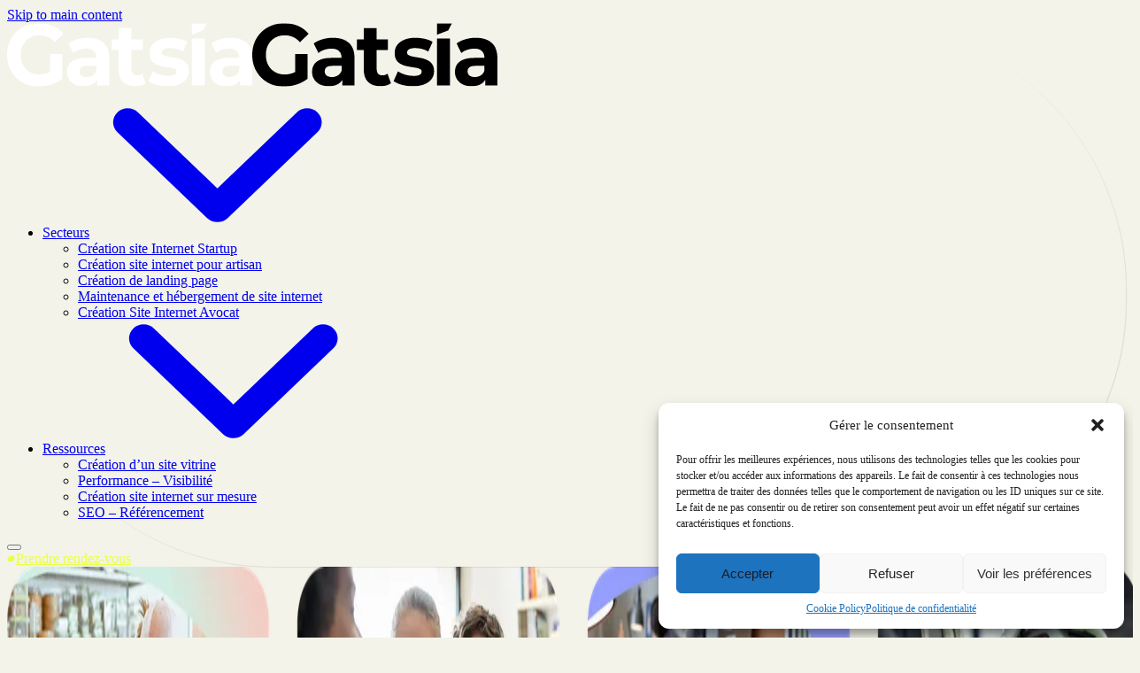

--- FILE ---
content_type: text/html; charset=UTF-8
request_url: https://www.gatsia.com/creation-site-internet-marseille/
body_size: 28639
content:
<!doctype html>
<html lang="fr-FR">

<head>
    <meta charset="utf-8">
    <meta http-equiv="x-ua-compatible" content="ie=edge">
    <meta http-equiv="Accept-CH" content="DPR,Width,Viewport-Width">
    <meta name="viewport" content="width=device-width, initial-scale=1, shrink-to-fit=no">
            <link rel="dns-prefetch" href="//www.gatsia.com">
        
            <link rel="preconnect" href="https://bucket-prod.jecreemavitrine.fr">
                <link rel="preconnect" href="https://media.gatsia.com">
    
    <style id="inline-css" type="text/css">@layer antd, theme, utilities, blocks, components;</style><title>Création site Internet Marseille, agence Web | Gatsia</title>
<style id="theme" type="text/css">body{--font-h1-size:32;--font-h1-lineHeight:32;--font-h1-weight:700;--font-h2-size:28;--font-h2-lineHeight:34;--font-h2-weight:700;--font-h3-size:18;--font-h3-lineHeight:24;--font-h3-weight:700;--font-h4-size:16;--font-h4-lineHeight:22;--font-h4-weight:700}@media screen and (min-width:1024px){body{--font-h1-size:52;--font-h1-lineHeight:56;--font-h1-weight:700;--font-h2-size:32;--font-h2-lineHeight:40;--font-h2-weight:700;--font-h3-size:24;--font-h3-lineHeight:32;--font-h3-weight:700;--font-h4-size:18;--font-h4-lineHeight:24;--font-h4-weight:700}}body{--font-family-title:Plus Jakarta Sans}body{--font-xs-size:16;--font-xs-lineHeight:22;--font-xs-weight:400;--font-sm-size:14;--font-sm-lineHeight:20;--font-sm-weight:400;--font-base-size:16;--font-base-lineHeight:22;--font-base-weight:400;--font-xl-size:34;--font-xl-lineHeight:54;--font-xl-weight:500}body{--font-family-text:Plus Jakarta Sans}@font-face{font-family:'Plus Jakarta Sans';font-style:normal;font-weight:400;font-display:fallback;src:url(https://fonts.gstatic.com/s/plusjakartasans/v12/LDIoaomQNQcsA88c7O9yZ4KMCoOg4Ko70yyygA.woff2) format('woff2');unicode-range:U+0460-052F,U+1C80-1C8A,U+20B4,U+2DE0-2DFF,U+A640-A69F,U+FE2E-FE2F}@font-face{font-family:'Plus Jakarta Sans';font-style:normal;font-weight:400;font-display:fallback;src:url(https://fonts.gstatic.com/s/plusjakartasans/v12/LDIoaomQNQcsA88c7O9yZ4KMCoOg4Ko50yyygA.woff2) format('woff2');unicode-range:U+0102-0103,U+0110-0111,U+0128-0129,U+0168-0169,U+01A0-01A1,U+01AF-01B0,U+0300-0301,U+0303-0304,U+0308-0309,U+0323,U+0329,U+1EA0-1EF9,U+20AB}@font-face{font-family:'Plus Jakarta Sans';font-style:normal;font-weight:400;font-display:fallback;src:url(https://fonts.gstatic.com/s/plusjakartasans/v12/LDIoaomQNQcsA88c7O9yZ4KMCoOg4Ko40yyygA.woff2) format('woff2');unicode-range:U+0100-02BA,U+02BD-02C5,U+02C7-02CC,U+02CE-02D7,U+02DD-02FF,U+0304,U+0308,U+0329,U+1D00-1DBF,U+1E00-1E9F,U+1EF2-1EFF,U+2020,U+20A0-20AB,U+20AD-20C0,U+2113,U+2C60-2C7F,U+A720-A7FF}@font-face{font-family:'Plus Jakarta Sans';font-style:normal;font-weight:400;font-display:fallback;src:url(https://fonts.gstatic.com/s/plusjakartasans/v12/LDIoaomQNQcsA88c7O9yZ4KMCoOg4Ko20yw.woff2) format('woff2');unicode-range:U+0000-00FF,U+0131,U+0152-0153,U+02BB-02BC,U+02C6,U+02DA,U+02DC,U+0304,U+0308,U+0329,U+2000-206F,U+20AC,U+2122,U+2191,U+2193,U+2212,U+2215,U+FEFF,U+FFFD}@font-face{font-family:'Plus Jakarta Sans';font-style:normal;font-weight:500;font-display:fallback;src:url(https://fonts.gstatic.com/s/plusjakartasans/v12/LDIoaomQNQcsA88c7O9yZ4KMCoOg4Ko70yyygA.woff2) format('woff2');unicode-range:U+0460-052F,U+1C80-1C8A,U+20B4,U+2DE0-2DFF,U+A640-A69F,U+FE2E-FE2F}@font-face{font-family:'Plus Jakarta Sans';font-style:normal;font-weight:500;font-display:fallback;src:url(https://fonts.gstatic.com/s/plusjakartasans/v12/LDIoaomQNQcsA88c7O9yZ4KMCoOg4Ko50yyygA.woff2) format('woff2');unicode-range:U+0102-0103,U+0110-0111,U+0128-0129,U+0168-0169,U+01A0-01A1,U+01AF-01B0,U+0300-0301,U+0303-0304,U+0308-0309,U+0323,U+0329,U+1EA0-1EF9,U+20AB}@font-face{font-family:'Plus Jakarta Sans';font-style:normal;font-weight:500;font-display:fallback;src:url(https://fonts.gstatic.com/s/plusjakartasans/v12/LDIoaomQNQcsA88c7O9yZ4KMCoOg4Ko40yyygA.woff2) format('woff2');unicode-range:U+0100-02BA,U+02BD-02C5,U+02C7-02CC,U+02CE-02D7,U+02DD-02FF,U+0304,U+0308,U+0329,U+1D00-1DBF,U+1E00-1E9F,U+1EF2-1EFF,U+2020,U+20A0-20AB,U+20AD-20C0,U+2113,U+2C60-2C7F,U+A720-A7FF}@font-face{font-family:'Plus Jakarta Sans';font-style:normal;font-weight:500;font-display:fallback;src:url(https://fonts.gstatic.com/s/plusjakartasans/v12/LDIoaomQNQcsA88c7O9yZ4KMCoOg4Ko20yw.woff2) format('woff2');unicode-range:U+0000-00FF,U+0131,U+0152-0153,U+02BB-02BC,U+02C6,U+02DA,U+02DC,U+0304,U+0308,U+0329,U+2000-206F,U+20AC,U+2122,U+2191,U+2193,U+2212,U+2215,U+FEFF,U+FFFD}@font-face{font-family:'Plus Jakarta Sans';font-style:normal;font-weight:700;font-display:fallback;src:url(https://fonts.gstatic.com/s/plusjakartasans/v12/LDIoaomQNQcsA88c7O9yZ4KMCoOg4Ko70yyygA.woff2) format('woff2');unicode-range:U+0460-052F,U+1C80-1C8A,U+20B4,U+2DE0-2DFF,U+A640-A69F,U+FE2E-FE2F}@font-face{font-family:'Plus Jakarta Sans';font-style:normal;font-weight:700;font-display:fallback;src:url(https://fonts.gstatic.com/s/plusjakartasans/v12/LDIoaomQNQcsA88c7O9yZ4KMCoOg4Ko50yyygA.woff2) format('woff2');unicode-range:U+0102-0103,U+0110-0111,U+0128-0129,U+0168-0169,U+01A0-01A1,U+01AF-01B0,U+0300-0301,U+0303-0304,U+0308-0309,U+0323,U+0329,U+1EA0-1EF9,U+20AB}@font-face{font-family:'Plus Jakarta Sans';font-style:normal;font-weight:700;font-display:fallback;src:url(https://fonts.gstatic.com/s/plusjakartasans/v12/LDIoaomQNQcsA88c7O9yZ4KMCoOg4Ko40yyygA.woff2) format('woff2');unicode-range:U+0100-02BA,U+02BD-02C5,U+02C7-02CC,U+02CE-02D7,U+02DD-02FF,U+0304,U+0308,U+0329,U+1D00-1DBF,U+1E00-1E9F,U+1EF2-1EFF,U+2020,U+20A0-20AB,U+20AD-20C0,U+2113,U+2C60-2C7F,U+A720-A7FF}@font-face{font-family:'Plus Jakarta Sans';font-style:normal;font-weight:700;font-display:fallback;src:url(https://fonts.gstatic.com/s/plusjakartasans/v12/LDIoaomQNQcsA88c7O9yZ4KMCoOg4Ko20yw.woff2) format('woff2');unicode-range:U+0000-00FF,U+0131,U+0152-0153,U+02BB-02BC,U+02C6,U+02DA,U+02DC,U+0304,U+0308,U+0329,U+2000-206F,U+20AC,U+2122,U+2191,U+2193,U+2212,U+2215,U+FEFF,U+FFFD}body{--color-white: #ffffff;--color-white-accent: #000000;--color-white-lighter: #ffffff;--color-white-darker: #cccccc;--color-white-lighter-90: #ffffff;--color-white-rgb: 255, 255, 255;--color-white-rgb-lighter: 255, 255, 255;--color-white-rgb-darker: 204, 204, 204;--color-white-rgb-lighter-90: 255, 255, 255;--color-black: #000000;--color-black-accent: #ffffff;--color-black-lighter: #333333;--color-black-darker: #000000;--color-black-lighter-90: #e6e6e6;--color-black-rgb: 0, 0, 0;--color-black-rgb-lighter: 51, 51, 51;--color-black-rgb-darker: 0, 0, 0;--color-black-rgb-lighter-90: 230, 230, 230;--color-muted: #ffffff;--color-muted-accent: #000000;--color-muted-lighter: #ffffff;--color-muted-darker: #cccccc;--color-muted-lighter-90: #ffffff;--color-muted-rgb: 255, 255, 255;--color-muted-rgb-lighter: 255, 255, 255;--color-muted-rgb-darker: 204, 204, 204;--color-muted-rgb-lighter-90: 255, 255, 255;--color-base: #1d1b24;--color-base-accent: #ffffff;--color-base-lighter: #4b4950;--color-base-darker: #18161d;--color-base-lighter-90: #e9e9ea;--color-base-rgb: 29, 27, 36;--color-base-rgb-lighter: 75, 73, 80;--color-base-rgb-darker: 24, 22, 29;--color-base-rgb-lighter-90: 233, 233, 234;--color-primary: #eafe4d;--color-primary-accent: #000000;--color-primary-lighter: #efff71;--color-primary-darker: #bccc3e;--color-primary-lighter-90: #fdffee;--color-primary-rgb: 234, 254, 77;--color-primary-rgb-lighter: 239, 255, 113;--color-primary-rgb-darker: 188, 204, 62;--color-primary-rgb-lighter-90: 253, 255, 238;--color-secondary: #f3f3e9;--color-secondary-accent: #000000;--color-secondary-lighter: #f6f6ee;--color-secondary-darker: #c3c3bb;--color-secondary-lighter-90: #fefefd;--color-secondary-rgb: 243, 243, 233;--color-secondary-rgb-lighter: 246, 246, 238;--color-secondary-rgb-darker: 195, 195, 187;--color-secondary-rgb-lighter-90: 254, 254, 253;--color-dark: #1d1b24;--color-dark-accent: #ffffff;--color-dark-lighter: #4b4950;--color-dark-darker: #18161d;--color-dark-lighter-90: #e9e9ea;--color-dark-rgb: 29, 27, 36;--color-dark-rgb-lighter: 75, 73, 80;--color-dark-rgb-darker: 24, 22, 29;--color-dark-rgb-lighter-90: 233, 233, 234;--header-desktop-vertical-padding: 15px;--header-logo-height: 36px;--button-border-radius: 30px;--button-border-width: 1.5;--button-weight: bold;--form-fields-border-radius: 5px;}body {
    background-color: var(--color-secondary);
}/** Global custom CSS */body{--container-width: 1280px;--block-section-padding-bottom: 60px !important;--block-section-padding-top: 60px !important;--color-orange: #fc501e;--color-lavander: #949efc;--button-weight: 500}.category.-active>.-category,.category>.-category:hover{--background-hover-color: var(--color-dark);--background-color: var(--color-dark);--text-color: var(--color-primary)}.socials>.link{background-color:var(--color-white) !important}.wp-block-call-to-action{background-color:var(--color-primary) !important;--radius: 32px !important;padding:50px !important}.table-of-contents{border-radius:32px;--heading-color: var(--color-orange)}.table-of-contents .title{text-transform:uppercase}body,.wp-block-section{background-color:#f3f3e9}#header{--header-logo-height: 24px}@media screen and (min-width: 768px){#header{--header-logo-height: 36px}}#header:not(.-mobile-menu-open)>.nav-wrapper{background:rgba(0,0,0,0);backdrop-filter:none;box-shadow:none;margin-top:20px;border:none}#header:not(.-mobile-menu-open)>.nav-wrapper>.container{max-width:calc(var(--container-width));border-radius:300px;background:var(--background-color) !important}@media screen and (max-width: 767px){#header:not(.-mobile-menu-open)>.nav-wrapper>.container{margin:12px var(--container-padding) 0 var(--container-padding);max-width:calc(var(--viewport-width) - 2*var(--container-padding))}}#header:not(.-mobile-menu-open).-sticky>.nav-wrapper{margin-top:0px}#header:not(.-mobile-menu-open).-sticky>.nav-wrapper>.container{box-shadow:1px 1px 1px rgba(var(--color-dark-rgb), 0.1)}@media screen and (min-width: 768px){#header:not(.-mobile-menu-open) nav{justify-content:right}}.wp-block-feature.bg-white{background:var(--color-white);border-radius:30px;padding:24px}@media screen and (min-width: 1024px){.wp-block-feature.bg-white{padding:80px}}.wp-block-feature.bg-white+.wp-block-accordion,.wp-block-feature.bg-white+.wp-block-features{margin-top:24px !important}.wp-block-feature.-image-radius .image img{border-radius:37.78px}.why ul{display:grid;grid-template-columns:repeat(2, 1fr);padding:4px;row-gap:2px;column-gap:40px;list-style:none;font-size:smaller;font-weight:700;margin-top:20px}.why ul>li{padding-left:20px}.why ul>li::before{margin-left:-20px;content:"✓";font-weight:bold;margin-right:10px}.y-btn:not(.-no-icon):not(.-outline) .title{display:flex;flex-direction:row;align-items:center;gap:10px}.y-btn:not(.-no-icon):not(.-outline) .title:before{z-index:-1;content:"";display:block;background-image:var(--dot-icon);background-size:contain;background-position:top left;background-repeat:no-repeat;height:8.8px;width:10px}.y-btn:not(.-no-icon):not(.-outline).-dark{color:var(--color-primary);--dot-icon: url("https://bucket-prod.jecreemavitrine.fr/uploads/sites/152/2024/03/dot-2.svg")}.y-btn:not(.-no-icon):not(.-outline).-dark.-outline .title:before{filter:brightness(0)}.y-btn:not(.-no-icon):not(.-outline).-white,.y-btn:not(.-no-icon):not(.-outline).-primary{color:var(--color-dark) !important;--dot-icon: url("https://bucket-prod.jecreemavitrine.fr/uploads/sites/152/2024/03/dot-large.svg")}.wp-block-testimonials .testimonials-list .testimonial{min-width:25vw}.wp-block-testimonials .testimonials-list .testimonial>.content{background:var(--testimonail-background, var(--color-white));border-radius:32px;box-shadow:none}.wp-block-testimonials .testimonials-list .testimonial>.content>.text{font-weight:500;color:var(--testimonail-text-color, var(--color-dark))}.wp-block-testimonials .testimonials-list .testimonial>.content>.stars{--accent-color: var(--color-orange) }.wp-block-testimonials .testimonials-list .testimonial>.content>.author{border-radius:24px;background-color:var(--color-white)}.wp-block-testimonials .testimonials-list .testimonial>.content>.author .name{font-size:calc(var(--font-base-size)/16*1rem);font-weight:bold !important}.wp-block-testimonials .testimonials-list .testimonial>.content>.author .job{font-weight:normal !important;font-size:calc(var(--font-sm-size)/16*1rem)}.wp-block-features .features-item .content>.title{--font-h4-size: var(--font-h3-size)}.wp-block-features.-backgrounded .features-list{--column-gap: 24px;--row-gap: 24px}.wp-block-features.-backgrounded .features-list>.features-item .content{background:var(--color-white);padding:24px;border-radius:20px}@media screen and (min-width: 1024px){.wp-block-features.-backgrounded .features-list>.features-item .content{padding:40px}}.wp-block-features.-counter{counter-reset:LIST-ITEMS}.wp-block-features.-counter .features-list>.features-item .content>.title{position:relative;margin-top:20px;margin-bottom:20px}.wp-block-features.-counter .features-list>.features-item .content>.title:before{content:"0" counter(LIST-ITEMS);counter-increment:LIST-ITEMS;display:block;margin-bottom:20px;font-size:calc(var(--font-base-size)/16*1rem)}.wp-block-features.-counter .features-list>.features-item .content>.title:after{content:"";position:absolute;top:9px;background:currentColor;height:1px;width:calc(100% - 40px);left:40px}.wp-block-features.process .features-list{--column-gap: 24px !important;--row-gap: 24px !important}@media screen and (max-width: 1024px){.wp-block-features.process .features-list .features-item>.content{justify-items:center;justify-content:center;width:100%}}.wp-block-features.process .features-list .features-item>.content>.image{border-radius:32px;height:296px !important;margin:auto}.wp-block-features.process .features-list .features-item>.content>.image img{transform:scale(1.05)}.wp-block-carousel.references .carousel-item{position:relative}.wp-block-carousel.references .carousel-item>.image{border-radius:38px;overflow:hidden}.wp-block-carousel.references .carousel-item>.text-container{position:absolute;bottom:24px;left:24px;text-align:left;background:var(--color-white);padding:24px;border-radius:24px;transition:background-color .3s;gap:0px}.wp-block-carousel.references .carousel-item>.text-container:hover{background:rgba(var(--color-white-rgb), 0.9)}.wp-block-carousel.references .carousel-item>.text-container>.title{margin:0px 0 8px !important;--font-h4-size: var(--font-h3-size)}.wp-block-carousel.references .carousel-item>.text-container>.y-btn{margin-top:0px;position:initial}.wp-block-carousel.references .carousel-item>.text-container>.y-btn::before{content:"";position:absolute;inset:0}.wp-block-carousel.references .carousel-item>.text-container>.y-btn:hover{background:none}.wp-block-carousel.references .carousel-item>.text-container>.y-btn .title{display:flex;flex-direction:row;align-items:center;gap:10px;margin-left:2px}.wp-block-carousel.references .carousel-item>.text-container>.y-btn .title:before{z-index:-1;content:"";display:block;background-image:url("https://bucket-prod.jecreemavitrine.fr/uploads/sites/152/2024/03/dot-red.svg");background-size:contain;background-position:top left;background-repeat:no-repeat;height:12px;width:13px}@media screen and (max-width: 767px){.wp-block-carousel.references .carousel-item{padding:0% var(--container-padding)}.wp-block-carousel.references .carousel-item>.image{overflow:hidden}.wp-block-carousel.references .carousel-item>.text-container{width:calc(100% - 2*var(--container-padding) - 48px);margin:0 auto;left:calc(var(--container-padding) + 24px) !important}}.wp-block-section>.container>.text-container{margin-bottom:48px}@media screen and (min-width: 768px){.wp-block-section>.container>.text-container{margin-bottom:56px}}.wp-block-section .subtitle{position:relative;padding-left:16px !important;width:fit-content;z-index:0}.wp-block-section .subtitle:before{z-index:-1;position:absolute;content:"";background-image:url("https://bucket-prod.jecreemavitrine.fr/uploads/sites/152/2024/02/gift-1.svg");background-size:32px;background-position:top left;background-repeat:no-repeat;height:32px;width:32px;left:0px;top:-2px}.wp-block-section.-align-center>.container>.text-container>.text{max-width:840px !important}.wp-block-section.-tone-white,.wp-block-section.-tone-dark,.wp-block-section.-tone-primary{padding-left:var(--container-padding);padding-right:var(--container-padding);background-color:var(--color-secondary)}.wp-block-section.-tone-white>.container,.wp-block-section.-tone-dark>.container,.wp-block-section.-tone-primary>.container{padding:24px;background-color:var(--background-color);overflow-x:hidden;border-radius:32px;max-width:var(--container-width)}@media screen and (min-width: 1024px){.wp-block-section.-tone-white>.container,.wp-block-section.-tone-dark>.container,.wp-block-section.-tone-primary>.container{padding:calc(var(--block-section-padding-top, 120px)*2)}}.wp-block-section.-tone-dark .swiper .swiper-pagination-bullet{background-image:url("https://bucket-prod.jecreemavitrine.fr/uploads/sites/152/2024/03/dot-large-white.svg")}.wp-block-section.-tone-dark .subtitle:before{background-image:url("https://bucket-prod.jecreemavitrine.fr/uploads/sites/152/2024/03/dot-lavander.svg");top:-6px}.wp-block-section.-tone-primary{--heading-color: var(--color-dark) !important;--text-color: var(--color-dark) !important}@media screen and (min-width: 1024px){.wp-block-section.-tone-primary>.container{padding:80px !important}}.wp-block-hero .hero-slide.-has-featured-image{padding-top:0px}@media screen and (max-width: 767px){.wp-block-hero .hero-slide.-has-featured-image>.container{gap:48px}.wp-block-hero .hero-slide.-has-featured-image>.container>.featured-image{order:2}.wp-block-hero .hero-slide.-has-featured-image>.container>.featured-image img{height:300px;width:auto;object-fit:cover;object-position:center;left:50%;right:50%;margin-left:calc(var(--viewport-width, 100vw)/-2);margin-right:calc(var(--viewport-width, 100vw)/-2);max-width:var(--viewport-width, 100vw);width:var(--viewport-width, 100vw);position:relative}.wp-block-hero .hero-slide.-has-featured-image>.container>.text-container{order:1}.wp-block-hero .hero-slide.-has-featured-image>.container>.text-container>.buttons{margin-top:48px;gap:10px;width:100%}.wp-block-hero .hero-slide.-has-featured-image>.container>.text-container>.buttons .button-wrapper{padding:0;width:100%}.wp-block-hero .hero-slide.-has-featured-image>.container>.text-container>.buttons .button-wrapper>*{width:100%}.wp-block-hero .hero-slide.-has-featured-image>.container>.text-container>.text{--font-size: calc(var(--font-h3-size) / 16 * 1rem) !important}.wp-block-hero .hero-slide.-has-featured-image>.container>.text-container>.checks{margin-top:48px;left:50%;right:50%;margin-left:calc(var(--viewport-width, 100vw)/-2);margin-right:calc(var(--viewport-width, 100vw)/-2);max-width:var(--viewport-width, 100vw);width:var(--viewport-width, 100vw);position:relative;overflow-y:hidden;--font-sm-size: var(--font-h3-size)}.wp-block-hero .hero-slide.-has-featured-image>.container>.text-container>.checks>ul{width:max-content;display:flex;flex-direction:row;flex-wrap:nowrap !important;text-align:left}}@media screen and (min-width: 768px){.wp-block-hero .hero-slide>.container{gap:48px !important}}.wp-block-hero .hero-slide>.container>.featured-image{order:2}.wp-block-hero .hero-slide>.container>.text-container{order:1}.wp-block-hero .hero-slide>.container>.text-container>.subtitle{--font-size: calc(var(--font-base-size) / 16 * 1rem) !important;font-weight:600 !important}@media screen and (min-width: 768px){.wp-block-hero .hero-slide>.container>.text-container>.text{margin:0 auto}}.wp-block-hero .hero-slide>.container>.text-container .checks{--font-size: calc(var(--font-h4-size) / 16 * 1rem) !important}.wp-block-hero .hero-slide>.container>.text-container .checks>ul{margin-bottom:0px !important}.wp-block-hero .hero-slide>.container>.text-container .checks>ul .icon.-check{background-image:url("https://bucket-prod.jecreemavitrine.fr/uploads/sites/152/2024/03/check-gatsia.svg");background-size:contain;background-repeat:no-repeat;height:24px !important;width:24px !important}.wp-block-hero .hero-slide>.container>.text-container .checks>ul .icon.-check>use{display:none}@media screen and (min-width: 768px){.wp-block-hero .hero-slide>.container>.text-container{max-width:900px !important}}.wp-block-hero .hero-slide.-align-center{padding-bottom:0px !important}.wp-block-hero .hero-slide.-align-center>.container{flex-direction:column !important}.wp-block-hero .hero-slide.-align-center>.container>.text-container>.title:has(hr){line-height:120%}.wp-block-hero .hero-slide.-align-center>.container>.text-container>.title hr{all:unset;display:inline-block;background-size:contain;width:63.397px;height:52px;margin-bottom:-12px;background-repeat:no-repeat}@media screen and (max-width: 767px){.wp-block-hero .hero-slide.-align-center>.container>.text-container>.title hr{width:63px;height:52px;margin-bottom:-18px}}.wp-block-hero .hero-slide.-align-center>.container>.text-container>.title hr:nth-of-type(1){background-image:url("https://bucket-prod.jecreemavitrine.fr/uploads/sites/152/2024/03/play.svg")}.wp-block-hero .hero-slide.-align-center>.container>.text-container>.title hr:nth-of-type(2){background-image:url("https://bucket-prod.jecreemavitrine.fr/uploads/sites/152/2024/03/star-.svg")}.wp-block-hero .hero-slide.-align-center>.container>.text-container>.title hr:nth-of-type(3){background-image:url("https://bucket-prod.jecreemavitrine.fr/uploads/sites/152/2024/03/clock.svg")}.wp-block-hero+.wp-block-entities,.wp-block-hero+.wp-block-section:has(.wp-block-entities){padding-top:0px;padding-bottom:20px}.swiper .swiper-pagination-bullet{background:url("https://bucket-prod.jecreemavitrine.fr/uploads/sites/152/2024/03/dot-large.svg") rgba(0,0,0,0) no-repeat;border:none !important;background-size:contain !important;height:12px;width:12px;display:inline-block !important}.wp-block-animated-slides .swiper-container{--radius: 32px !important}.wp-block-animated-slides+.wp-block-features{margin-top:17px !important}.cmplz-cookiebanner .cmplz-buttons .cmplz-btn.cmplz-accept{color:var(--color-dark) !important}.wp-block-accordion.-two-columns.-backgrounded .accordion-list{--row-gap: 24px !important;--column-gap: 24px !important}.wp-block-accordion.-two-columns.-backgrounded .accordion-list .accordion-header>.icon{background-image:url("https://bucket-prod.jecreemavitrine.fr/uploads/sites/152/2024/11/plus.svg");background-position:center center;background-size:24px;background-repeat:no-repeat;border-radius:50px;padding:12px 16px;display:flex;width:40px;height:40px;padding:12px 16px;justify-content:center;align-items:center;gap:12px;border:1.5px solid var(--color-dark)}.wp-block-accordion.-two-columns.-backgrounded .accordion-list .accordion-header>.icon use{display:none}.wp-block-accordion.-two-columns.-backgrounded .accordion-list .accordion-header.-ba-is-active>.icon{transform:rotate(45deg)}.wp-block-accordion.-two-columns.-backgrounded .accordion-list .accordion-item{--accordion-header-border-radius: 32px;padding:0 24px !important}.wp-block-accordion.-layout-with-image .wrapper{grid-template-columns:calc(50% - 50px) calc(50% - 50px) !important}@media screen and (min-width: 1024px){.wp-block-accordion.-layout-with-image .featured-image img{object-position:right !important}}.wp-block-accordion.-layout-with-image .-ba-is-active .progress-bar .progress{--accent-color: var(--color-dark)}.footer .logo{display:none !important}.footer .footer-innner{background-image:url("https://bucket-prod.jecreemavitrine.fr/uploads/sites/152/2024/04/Logo-Gatsia-footer.svg");background-repeat:no-repeat;padding-bottom:280px;background-position:bottom;background-size:min(960px,100%)}.wp-block-pricing-table>.wrapper{--gap: 24px !important}.wp-block-pricing-table>.wrapper .price-card{--background-color: var(--color-dark) !important;--text-color: var(--color-white) !important;--heading-color: var(--text-color) !important}.wp-block-pricing-table>.wrapper .price-card .price-content{border-radius:24px !important;border:0px !important}.wp-block-pricing-table>.wrapper .price-card .price-wrapper{--heading-color: var(--color-primary) !important;flex-direction:row !important;align-items:baseline !important}.wp-block-pricing-table>.wrapper .price-card .price-wrapper .period{--heading-color: var(--color-white) !important;font-weight:normal !important}.wp-block-pricing-table>.wrapper .price-card .-check{background-image:url("https://bucket-prod.jecreemavitrine.fr/uploads/sites/152/2024/04/check-pricing.svg");background-size:contain;background-repeat:no-repeat;height:24px !important;width:24px !important}.wp-block-pricing-table>.wrapper .price-card .-check:before{display:none}.wp-block-pricing-table>.wrapper .price-card .button-wrapper,.wp-block-pricing-table>.wrapper .price-card .y-btn{width:100%}.wp-block-pricing-table>.wrapper .price-card.-featured .price-header{border-top-left-radius:24px !important;border-top-right-radius:24px !important}.wp-block-pricing-table>.wrapper .price-card.-featured .price-header .featured-label{background-color:var(--color-dark) !important;color:var(--color-primary) !important;border-bottom:1px solid var(--color-white) !important}.wp-block-pricing-table>.wrapper .price-card.-featured .price-content{border-top-left-radius:0px !important;border-top-right-radius:0px !important}body.single .singular-hero div.image img{filter:blur(15px);width:120%;height:120%;margin-top:-10%;margin-left:-10%}.swiper .arrow:hover{color:var(--color-orange)}.-cta-light{justify-content:left;margin-left:auto;margin-right:auto;max-width:var(--post-content-max-width);padding-left:var(--container-padding);padding-right:var(--container-padding)}.social-share{--color-muted: var(--color-dark)}.wp-block-feature.-rounded>.col.-image>.image img,.wp-block-feature.-rounded>.col.-video>.image img{border-radius:32px}.wp-block-hero.-rounded .featured-image img{border-radius:32px}@media screen and (min-width: 640px){.wp-block-hero.-rounded .featured-image img{height:500px;object-fit:cover}}/** End of global custom CSS */</style>	<style>img:is([sizes="auto" i], [sizes^="auto," i]) { contain-intrinsic-size: 3000px 1500px }</style>
	<!-- Google tag (gtag.js) Consent Mode dataLayer added by Site Kit -->
<script type="text/javascript" id="google_gtagjs-js-consent-mode-data-layer">
/* <![CDATA[ */
window.dataLayer = window.dataLayer || [];function gtag(){dataLayer.push(arguments);}
gtag('consent', 'default', {"ad_personalization":"denied","ad_storage":"denied","ad_user_data":"denied","analytics_storage":"denied","functionality_storage":"denied","security_storage":"denied","personalization_storage":"denied","region":["AT","BE","BG","CH","CY","CZ","DE","DK","EE","ES","FI","FR","GB","GR","HR","HU","IE","IS","IT","LI","LT","LU","LV","MT","NL","NO","PL","PT","RO","SE","SI","SK"],"wait_for_update":500});
window._googlesitekitConsentCategoryMap = {"statistics":["analytics_storage"],"marketing":["ad_storage","ad_user_data","ad_personalization"],"functional":["functionality_storage","security_storage"],"preferences":["personalization_storage"]};
window._googlesitekitConsents = {"ad_personalization":"denied","ad_storage":"denied","ad_user_data":"denied","analytics_storage":"denied","functionality_storage":"denied","security_storage":"denied","personalization_storage":"denied","region":["AT","BE","BG","CH","CY","CZ","DE","DK","EE","ES","FI","FR","GB","GR","HR","HU","IE","IS","IT","LI","LT","LU","LV","MT","NL","NO","PL","PT","RO","SE","SI","SK"],"wait_for_update":500};
/* ]]> */
</script>
<!-- End Google tag (gtag.js) Consent Mode dataLayer added by Site Kit -->

<!-- The SEO Framework : par Sybre Waaijer -->
<meta name="robots" content="max-snippet:-1,max-image-preview:standard,max-video-preview:-1" />
<link rel="canonical" href="https://www.gatsia.com/creation-site-internet-marseille/" />
<meta name="description" content="Confiez la création de votre site Internet à Marseille à des experts du Web. Nous concevons des sites modernes et performants, adaptés à vos besoins." />
<meta name="theme-color" content="#eafe4d" />
<meta property="og:type" content="website" />
<meta property="og:locale" content="fr_FR" />
<meta property="og:site_name" content="Gatsia" />
<meta property="og:title" content="Création site Internet Marseille, agence Web" />
<meta property="og:description" content="Confiez la création de votre site Internet à Marseille à des experts du Web. Nous concevons des sites modernes et performants, adaptés à vos besoins." />
<meta property="og:url" content="https://www.gatsia.com/creation-site-internet-marseille/" />
<meta property="og:image" content="https://media.gatsia.com/unsafe/fit-in/800x1200/filters:format(jpeg):quality(80)/bucket-prod.jecreemavitrine.fr/uploads/sites/152/2024/06/qn_ot1lhfng.jpg" />
<meta property="og:image:width" content="800" />
<meta property="og:image:height" content="1200" />
<meta property="og:image:alt" content="green plants on brown concrete stairs" />
<meta name="twitter:card" content="summary_large_image" />
<meta name="twitter:title" content="Création site Internet Marseille, agence Web" />
<meta name="twitter:description" content="Confiez la création de votre site Internet à Marseille à des experts du Web. Nous concevons des sites modernes et performants, adaptés à vos besoins." />
<meta name="twitter:image" content="https://media.gatsia.com/unsafe/fit-in/800x1200/filters:format(jpeg):quality(80)/bucket-prod.jecreemavitrine.fr/uploads/sites/152/2024/06/qn_ot1lhfng.jpg" />
<meta name="twitter:image:alt" content="green plants on brown concrete stairs" />
<meta name="google-site-verification" content="LTm-1cB4EZbCDsITNrPy3eFOuKABgG1wb1GsJFEyF3c" />
<script type="application/ld+json">{"@context":"https://schema.org","@graph":[{"@type":"WebSite","@id":"https://www.gatsia.com/#/schema/WebSite","url":"https://www.gatsia.com/","name":"Gatsia","description":"Création de site internet professionnel","inLanguage":"fr-FR","potentialAction":{"@type":"SearchAction","target":{"@type":"EntryPoint","urlTemplate":"https://www.gatsia.com/search/{search_term_string}/"},"query-input":"required name=search_term_string"},"publisher":{"@type":"Organization","@id":"https://www.gatsia.com/#/schema/Organization","name":"Gatsia","url":"https://www.gatsia.com/","logo":{"@type":"ImageObject","url":"https://bucket-prod.jecreemavitrine.fr/uploads/sites/152/2024/03/cropped-Gatsia.png","contentUrl":"https://bucket-prod.jecreemavitrine.fr/uploads/sites/152/2024/03/cropped-Gatsia.png","width":436,"height":436,"contentSize":"3753"}}},{"@type":"WebPage","@id":"https://www.gatsia.com/creation-site-internet-marseille/","url":"https://www.gatsia.com/creation-site-internet-marseille/","name":"Création site Internet Marseille, agence Web | Gatsia","description":"Confiez la création de votre site Internet à Marseille à des experts du Web. Nous concevons des sites modernes et performants, adaptés à vos besoins.","inLanguage":"fr-FR","isPartOf":{"@id":"https://www.gatsia.com/#/schema/WebSite"},"breadcrumb":{"@type":"BreadcrumbList","@id":"https://www.gatsia.com/#/schema/BreadcrumbList","itemListElement":[{"@type":"ListItem","position":1,"item":"https://www.gatsia.com/","name":"Gatsia"},{"@type":"ListItem","position":2,"name":"Création site Internet Marseille, agence Web"}]},"potentialAction":{"@type":"ReadAction","target":"https://www.gatsia.com/creation-site-internet-marseille/"}},{"@type":"LocalBusiness","name":"Gastia","address":{"@context":"http://schema.org","@type":"PostalAddress","streetAddress":"8 Rue du Caire","addressLocality":"Paris","addressCountry":"FR","postalCode":"75002"},"telephone":"+33159069354","geo":{"@context":"http://schema.org","@type":"GeoCoordinates","latitude":"48.8673273","longitude":"2.3521893"},"openingHoursSpecification":{"@type":"OpeningHoursSpecification","dayOfWeek":["Monday","Tuesday","Wednesday","Thursday","Friday"],"opens":"09:00","closes":"18:00"},"sameAs":["https://fr.trustpilot.com/review/gatsia.com","https://maps.app.goo.gl/zWF98RK79AdZtsU99"]}]}</script>
<!-- / The SEO Framework : par Sybre Waaijer | 10.23ms meta | 0.50ms boot -->

<link rel='dns-prefetch' href='//www.gatsia.com' />
<link rel='dns-prefetch' href='//www.googletagmanager.com' />
<link rel='dns-prefetch' href='//bucket-prod.jecreemavitrine.fr' />
<link rel='stylesheet' id='wp-block-library-css' href='https://www.gatsia.com/wp/wp-includes/css/dist/block-library/style.min.css' type='text/css' media='all' />
<style id='classic-theme-styles-inline-css' type='text/css'>
/*! This file is auto-generated */
.wp-block-button__link{color:#fff;background-color:#32373c;border-radius:9999px;box-shadow:none;text-decoration:none;padding:calc(.667em + 2px) calc(1.333em + 2px);font-size:1.125em}.wp-block-file__button{background:#32373c;color:#fff;text-decoration:none}
</style>
<link rel='stylesheet' id='cmplz-general-css' href='https://www.gatsia.com/app/plugins/complianz-gdpr/assets/css/cookieblocker.min.css?ver=1739374094' type='text/css' media='all' />
<link rel='stylesheet' id='concatened_9a73a7c680b0cae793201d1f9efa3525-css-css' href='https://www.gatsia.com/app/concat/css/plugins/components-presets-plugin/dist/modules/feature2/main_03106c0651fbc1f2e371.css,plugins/components-presets-plugin/dist/modules/./global_93d40d477c508e6ece85.css,plugins/components-presets-plugin/dist/modules/section/main_1e19a35bd7b57f1043bb.css,themes/minimal-theme/dist/styles/main_0f705885914adeca78fd.css' type='text/css' media='all' />

<!-- Google tag (gtag.js) snippet added by Site Kit -->

<!-- Google Analytics snippet added by Site Kit -->
<script type="text/javascript" src="https://www.googletagmanager.com/gtag/js?id=G-3KPH8KP1T7" id="google_gtagjs-js" async></script>
<script type="text/javascript" id="google_gtagjs-js-after">
/* <![CDATA[ */
window.dataLayer = window.dataLayer || [];function gtag(){dataLayer.push(arguments);}
gtag("set","linker",{"domains":["www.gatsia.com"]});
gtag("js", new Date());
gtag("set", "developer_id.dZTNiMT", true);
gtag("config", "G-3KPH8KP1T7", {"googlesitekit_post_type":"page"});
 window._googlesitekit = window._googlesitekit || {}; window._googlesitekit.throttledEvents = []; window._googlesitekit.gtagEvent = (name, data) => { var key = JSON.stringify( { name, data } ); if ( !! window._googlesitekit.throttledEvents[ key ] ) { return; } window._googlesitekit.throttledEvents[ key ] = true; setTimeout( () => { delete window._googlesitekit.throttledEvents[ key ]; }, 5 ); gtag( "event", name, { ...data, event_source: "site-kit" } ); } 
/* ]]> */
</script>

<!-- End Google tag (gtag.js) snippet added by Site Kit -->
<link rel="alternate" title="oEmbed (JSON)" type="application/json+oembed" href="https://www.gatsia.com/wp-json/oembed/1.0/embed?url=https%3A%2F%2Fwww.gatsia.com%2Fcreation-site-internet-marseille%2F" />
<link rel="alternate" title="oEmbed (XML)" type="text/xml+oembed" href="https://www.gatsia.com/wp-json/oembed/1.0/embed?url=https%3A%2F%2Fwww.gatsia.com%2Fcreation-site-internet-marseille%2F&#038;format=xml" />
<meta name="generator" content="Site Kit by Google 1.144.0" />			<style>.cmplz-hidden {
					display: none !important;
				}</style>
<!-- Google AdSense meta tags added by Site Kit -->
<meta name="google-adsense-platform-account" content="ca-host-pub-2644536267352236">
<meta name="google-adsense-platform-domain" content="sitekit.withgoogle.com">
<!-- End Google AdSense meta tags added by Site Kit -->
<style type="text/css">.recentcomments a{display:inline !important;padding:0 !important;margin:0 !important;}</style><link rel="icon" href="https://media.gatsia.com/unsafe/fit-in/32x32/filters:format(png):quality(80)/bucket-prod.jecreemavitrine.fr/uploads/sites/152/2024/03/Favicon-2.png" sizes="32x32" />
<link rel="icon" href="https://media.gatsia.com/unsafe/fit-in/192x192/filters:format(png):quality(80)/bucket-prod.jecreemavitrine.fr/uploads/sites/152/2024/03/Favicon-2.png" sizes="192x192" />
<link rel="apple-touch-icon" href="https://media.gatsia.com/unsafe/fit-in/180x180/filters:format(png):quality(80)/bucket-prod.jecreemavitrine.fr/uploads/sites/152/2024/03/Favicon-2.png" />
<meta name="msapplication-TileImage" content="https://media.gatsia.com/unsafe/fit-in/270x270/filters:format(png):quality(80)/bucket-prod.jecreemavitrine.fr/uploads/sites/152/2024/03/Favicon-2.png" />
<link rel='preconnect' href='https://fonts.gstatic.com' crossorigin>
<script data-cfasync="false" nonce="6ab3a19b-0531-4181-a182-fb73a5c1268c">try{(function(w,d){!function(j,k,l,m){if(j.zaraz)console.error("zaraz is loaded twice");else{j[l]=j[l]||{};j[l].executed=[];j.zaraz={deferred:[],listeners:[]};j.zaraz._v="5874";j.zaraz._n="6ab3a19b-0531-4181-a182-fb73a5c1268c";j.zaraz.q=[];j.zaraz._f=function(n){return async function(){var o=Array.prototype.slice.call(arguments);j.zaraz.q.push({m:n,a:o})}};for(const p of["track","set","debug"])j.zaraz[p]=j.zaraz._f(p);j.zaraz.init=()=>{var q=k.getElementsByTagName(m)[0],r=k.createElement(m),s=k.getElementsByTagName("title")[0];s&&(j[l].t=k.getElementsByTagName("title")[0].text);j[l].x=Math.random();j[l].w=j.screen.width;j[l].h=j.screen.height;j[l].j=j.innerHeight;j[l].e=j.innerWidth;j[l].l=j.location.href;j[l].r=k.referrer;j[l].k=j.screen.colorDepth;j[l].n=k.characterSet;j[l].o=(new Date).getTimezoneOffset();if(j.dataLayer)for(const t of Object.entries(Object.entries(dataLayer).reduce((u,v)=>({...u[1],...v[1]}),{})))zaraz.set(t[0],t[1],{scope:"page"});j[l].q=[];for(;j.zaraz.q.length;){const w=j.zaraz.q.shift();j[l].q.push(w)}r.defer=!0;for(const x of[localStorage,sessionStorage])Object.keys(x||{}).filter(z=>z.startsWith("_zaraz_")).forEach(y=>{try{j[l]["z_"+y.slice(7)]=JSON.parse(x.getItem(y))}catch{j[l]["z_"+y.slice(7)]=x.getItem(y)}});r.referrerPolicy="origin";r.src="/cdn-cgi/zaraz/s.js?z="+btoa(encodeURIComponent(JSON.stringify(j[l])));q.parentNode.insertBefore(r,q)};["complete","interactive"].includes(k.readyState)?zaraz.init():j.addEventListener("DOMContentLoaded",zaraz.init)}}(w,d,"zarazData","script");window.zaraz._p=async d$=>new Promise(ea=>{if(d$){d$.e&&d$.e.forEach(eb=>{try{const ec=d.querySelector("script[nonce]"),ed=ec?.nonce||ec?.getAttribute("nonce"),ee=d.createElement("script");ed&&(ee.nonce=ed);ee.innerHTML=eb;ee.onload=()=>{d.head.removeChild(ee)};d.head.appendChild(ee)}catch(ef){console.error(`Error executing script: ${eb}\n`,ef)}});Promise.allSettled((d$.f||[]).map(eg=>fetch(eg[0],eg[1])))}ea()});zaraz._p({"e":["(function(w,d){})(window,document)"]});})(window,document)}catch(e){throw fetch("/cdn-cgi/zaraz/t"),e;};</script></head>

<body data-cmplz=1 class="page-template-default page page-id-6354 creation-site-internet-marseille -tone-white app-data index-data singular-data page-data page-6354-data page-creation-site-internet-marseille-data">
    
            <a href="#main" class="skip-link sr-only sr-only-focusable">Skip to main content</a>
<header id="header" class="-tone-light -tone-light -sticky-mode header">
         <div class="nav-wrapper js-nav-wrapper">
        <div class="container js-header-container">
            <div class="brand-wrapper js-brand-wrapper">
                <a class="brand -with-sticky" aria-label="Gatsia logo" href="https://www.gatsia.com/">
                                                <img width="277" height="72" src="https://bucket-prod.jecreemavitrine.fr/uploads/sites/152/2023/04/gatsia-white.svg" class="-standard -js-resize-disabled logo -light js-logo" alt="Gatsia" loading="lazy" title="Gatsia" fetchpriority="low" decoding="async" height="55" width="213" style="aspect-ratio: 213/55;" /><img width="277" height="72" src="https://bucket-prod.jecreemavitrine.fr/uploads/sites/152/2023/04/gatsia-black.svg" class="-sticky -js-resize-disabled logo -dark  js-logo" alt="" loading="eager" fetchpriority="high" decoding="async" height="55" width="213" style="aspect-ratio: 213/55;" />
                                        </a>
            </div>
                            <nav class="nav-wrapper nav-primary js-desktop-menu" aria-label="Primary navigation">
                    <div class="menu-menu-1-container"><ul id="menu-menu-1" class="nav js-nav"><li id="menu-item-8299" class="menu-item menu-item-type-custom menu-item-object-custom menu-item-has-children menu-item-8299"><a href="#">Secteurs<svg class="icon -arrow-down"><use xlink:href="#icon-arrow-down"> </use></svg></a>
<ul class="sub-menu">
	<li id="menu-item-8836" class="menu-item menu-item-type-post_type menu-item-object-page menu-item-8836"><a href="https://www.gatsia.com/creation-site-internet-startup/">Création site Internet Startup</a></li>
	<li id="menu-item-8835" class="menu-item menu-item-type-post_type menu-item-object-page menu-item-8835"><a href="https://www.gatsia.com/creation-site-internet-pour-artisan/">Création site internet pour artisan</a></li>
	<li id="menu-item-8832" class="menu-item menu-item-type-post_type menu-item-object-page menu-item-8832"><a href="https://www.gatsia.com/creation-de-landing-page/">Création de landing page</a></li>
	<li id="menu-item-8823" class="menu-item menu-item-type-post_type menu-item-object-page menu-item-8823"><a href="https://www.gatsia.com/maintenance-et-hebergement-web/">Maintenance et hébergement de site internet</a></li>
	<li id="menu-item-8301" class="menu-item menu-item-type-post_type menu-item-object-page menu-item-8301"><a href="https://www.gatsia.com/creation-site-internet-avocat/">Création Site Internet Avocat</a></li>
</ul>
</li>
<li id="menu-item-4457" class="menu-item menu-item-type-post_type menu-item-object-page menu-item-has-children menu-item-4457"><a href="https://www.gatsia.com/blog/">Ressources<svg class="icon -arrow-down"><use xlink:href="#icon-arrow-down"> </use></svg></a>
<ul class="sub-menu">
	<li id="menu-item-6216" class="menu-item menu-item-type-taxonomy menu-item-object-category menu-item-6216"><a href="https://www.gatsia.com/category/creation-dun-site-vitrine/">Création d&rsquo;un site vitrine</a></li>
	<li id="menu-item-6217" class="menu-item menu-item-type-taxonomy menu-item-object-category menu-item-6217"><a href="https://www.gatsia.com/category/performance-visibilite/">Performance &#8211; Visibilité</a></li>
	<li id="menu-item-6218" class="menu-item menu-item-type-taxonomy menu-item-object-category menu-item-6218"><a href="https://www.gatsia.com/category/creation-site-internet-sur-mesure/">Création site internet sur mesure</a></li>
	<li id="menu-item-6219" class="menu-item menu-item-type-taxonomy menu-item-object-category menu-item-6219"><a href="https://www.gatsia.com/category/seo-referencement/">SEO &#8211; Référencement</a></li>
</ul>
</li>
</ul></div>
                </nav>

                <button type="button" class="toggler js-header-toggler" aria-label="Toggle navigation menu" aria-expanded="false" aria-controls="mobile-menu">
                    <span></span>
                    <span></span>
                    <span></span>
                </button>
            

            <div class="ctas-wrapper js-ctas-wrapper">
                                <a href="https://www.gatsia.com/rendez-vous/" class="y-btn -first -cta -dark -plain"><span class="title">Prendre rendez-vous</span></a>                                                                            </div>

        </div>
    </div>
</header>
    <div class="wrap">
        <div class="content">
            <main class="main" id="main">
                       <div id="post-6354" class="single-page post-6354 page type-page status-publish has-post-thumbnail hentry">

    <div class="content content-body">
        
        <div data-block_51e852ca68365bd23e51d937ca1641a8 class="wp-block-hero pb-0 js-block-Hero hero -loading">
        <div class="swiper-container swiper "
    >
    <div class="swiper-wrapper | slides-list">
        <div class="swiper-slide hero-slide -layout-default -align-center -has-featured-image -tone-dark">
        <div class="background -overlay" style="--background-color:#f3f3e9;">
          

        
            
    </div>
    
    <div class="container">
                <div class="featured-image"
                        >
            <picture><source srcset="https://media.gatsia.com/unsafe/fit-in/768x0/filters:format(webp):quality(80)/bucket-prod.jecreemavitrine.fr/uploads/sites/152/2024/03/Illustrations.png 768w, https://media.gatsia.com/unsafe/fit-in/600x0/filters:format(webp):quality(80)/bucket-prod.jecreemavitrine.fr/uploads/sites/152/2024/03/Illustrations.png 600w, https://media.gatsia.com/unsafe/fit-in/1200x0/filters:format(webp):quality(80)/bucket-prod.jecreemavitrine.fr/uploads/sites/152/2024/03/Illustrations.png 1200w, https://media.gatsia.com/unsafe/fit-in/1280x0/filters:format(webp):quality(80)/bucket-prod.jecreemavitrine.fr/uploads/sites/152/2024/03/Illustrations.png 1280w, https://media.gatsia.com/unsafe/fit-in/2560x0/filters:format(webp):quality(80)/bucket-prod.jecreemavitrine.fr/uploads/sites/152/2024/03/Illustrations.png 2560w, https://media.gatsia.com/unsafe/fit-in/800x0/filters:format(webp):quality(80)/bucket-prod.jecreemavitrine.fr/uploads/sites/152/2024/03/Illustrations.png 800w, https://media.gatsia.com/unsafe/fit-in/1600x0/filters:format(webp):quality(80)/bucket-prod.jecreemavitrine.fr/uploads/sites/152/2024/03/Illustrations.png 1600w" sizes="(max-width: 1280px) 100vw, 1280px" type="image/webp"><img decoding="async" width="1280" src="https://media.gatsia.com/unsafe/fit-in/1280x0/filters:format(png):quality(80)/bucket-prod.jecreemavitrine.fr/uploads/sites/152/2024/03/Illustrations.png" class="attachment-hero_featured_ver size-hero_featured_ver webp-processed" alt="" loading="eager" fetchpriority="high" srcset="https://media.gatsia.com/unsafe/fit-in/768x0/filters:format(png):quality(80)/bucket-prod.jecreemavitrine.fr/uploads/sites/152/2024/03/Illustrations.png 768w, https://media.gatsia.com/unsafe/fit-in/600x0/filters:format(png):quality(80)/bucket-prod.jecreemavitrine.fr/uploads/sites/152/2024/03/Illustrations.png 600w, https://media.gatsia.com/unsafe/fit-in/1200x0/filters:format(png):quality(80)/bucket-prod.jecreemavitrine.fr/uploads/sites/152/2024/03/Illustrations.png 1200w, https://media.gatsia.com/unsafe/fit-in/1280x0/filters:format(png):quality(80)/bucket-prod.jecreemavitrine.fr/uploads/sites/152/2024/03/Illustrations.png 1280w, https://media.gatsia.com/unsafe/fit-in/2560x0/filters:format(png):quality(80)/bucket-prod.jecreemavitrine.fr/uploads/sites/152/2024/03/Illustrations.png 2560w, https://media.gatsia.com/unsafe/fit-in/800x0/filters:format(png):quality(80)/bucket-prod.jecreemavitrine.fr/uploads/sites/152/2024/03/Illustrations.png 800w, https://media.gatsia.com/unsafe/fit-in/1600x0/filters:format(png):quality(80)/bucket-prod.jecreemavitrine.fr/uploads/sites/152/2024/03/Illustrations.png 1600w" sizes="(max-width: 1280px) 100vw, 1280px" height="592" style="aspect-ratio: 160/37;"></picture>
        </div>
                <div class="text-container">
                                    <h1 class="title">Création de site Internet à Marseille ou refonte de votre site Web : <br />
des solutions sur mesure </h1>
            
                        <h2 class="text" >Explorez nos services de création de sites internet à Marseille. <br />
Nous offrons des solutions web sur mesure pour dynamiser votre présence en ligne.</h2>
            
                        <div class="buttons"
                >
                <div class="button-wrapper">
                                        <a href="https://www.gatsia.com/rendez-vous/" class="y-btn -cta -dark -plain"><span class="title">Créer un site internet</span></a>                                    </div>

                <div class="button-wrapper">
                                        <a href="#more" class="y-btn -cta -dark -outline"><span class="title">En savoir plus</span></a>                                    </div>
            </div>
            
                        <div class="checks"
                >
                <ul>
                                            <li>
                            
            <svg class="icon -check ">
                <use xlink:href="#icon-check"></use>
            </svg>
            
                            <span>Site en 15 jours</span>
                        </li>
                                            <li>
                            
            <svg class="icon -check ">
                <use xlink:href="#icon-check"></use>
            </svg>
            
                            <span>Accompagnement sur mesure</span>
                        </li>
                                            <li>
                            
            <svg class="icon -check ">
                <use xlink:href="#icon-check"></use>
            </svg>
            
                            <span>Optimisations Google</span>
                        </li>
                                    </ul>
            </div>
                    </div>
    </div>
</div>
    </div>

        </div>
    </div>


<section data-block_57d57541e4c8b822b7dd0da98204bd9f      class="wp-block-section pt-0 pb-0 js-block-Section section -tone-secondary -align-center" >
    
    <div class="container">
                <div class="inner-wrapper"
            >
                            
<div data-block_9da3864973b1170bdaef0f67ed53b86f
    class="wp-block-entities js-block-Entities entities -icons-black -full-width"
    data-props='{"show_bullets":false,"layout":"carousel","fullWidth":true,"animated":true}'>
                    <div class="swiper-container swiper "
    >
    <div class="swiper-wrapper | entities-list -carousel">
        <div class="swiper-slide">
                    <span class="client"><img decoding="async" width="85" height="24" src="https://bucket-prod.jecreemavitrine.fr/uploads/sites/152/2022/12/Group.svg" class="image -colorable" alt="Bloomin" width="85" height="24" style="aspect-ratio: 85/24;" loading="lazy" />
</span>                </div>
                            <div class="swiper-slide">
                    <span class="client"><picture><source srcset="https://media.gatsia.com/unsafe/fit-in/150x150/filters:format(webp):quality(80)/bucket-prod.jecreemavitrine.fr/uploads/sites/152/2022/04/Tractedis_color-1.png 150w, https://media.gatsia.com/unsafe/fit-in/300x300/filters:format(webp):quality(80)/bucket-prod.jecreemavitrine.fr/uploads/sites/152/2022/04/Tractedis_color-1.png 300w, https://media.gatsia.com/unsafe/fit-in/1024x1024/filters:format(webp):quality(80)/bucket-prod.jecreemavitrine.fr/uploads/sites/152/2022/04/Tractedis_color-1.png 1024w, https://media.gatsia.com/unsafe/fit-in/1536x1536/filters:format(webp):quality(80)/bucket-prod.jecreemavitrine.fr/uploads/sites/152/2022/04/Tractedis_color-1.png 1536w, https://media.gatsia.com/unsafe/fit-in/2048x2048/filters:format(webp):quality(80)/bucket-prod.jecreemavitrine.fr/uploads/sites/152/2022/04/Tractedis_color-1.png 2048w, https://media.gatsia.com/unsafe/fit-in/450x/filters:format(webp):quality(80)/bucket-prod.jecreemavitrine.fr/uploads/sites/152/2022/04/Tractedis_color-1.png 450w" sizes="(max-width: 150px) 100vw, 150px" type="image/webp"><img decoding="async" width="150" height="150" src="https://media.gatsia.com/unsafe/fit-in/150x150/filters:format(png):quality(80)/bucket-prod.jecreemavitrine.fr/uploads/sites/152/2022/04/Tractedis_color-1.png" class="image -colorable webp-processed" alt="Tractedis" srcset="https://media.gatsia.com/unsafe/fit-in/150x150/filters:format(png):quality(80)/bucket-prod.jecreemavitrine.fr/uploads/sites/152/2022/04/Tractedis_color-1.png 150w, https://media.gatsia.com/unsafe/fit-in/300x300/filters:format(png):quality(80)/bucket-prod.jecreemavitrine.fr/uploads/sites/152/2022/04/Tractedis_color-1.png 300w, https://media.gatsia.com/unsafe/fit-in/1024x1024/filters:format(png):quality(80)/bucket-prod.jecreemavitrine.fr/uploads/sites/152/2022/04/Tractedis_color-1.png 1024w, https://media.gatsia.com/unsafe/fit-in/1536x1536/filters:format(png):quality(80)/bucket-prod.jecreemavitrine.fr/uploads/sites/152/2022/04/Tractedis_color-1.png 1536w, https://media.gatsia.com/unsafe/fit-in/2048x2048/filters:format(png):quality(80)/bucket-prod.jecreemavitrine.fr/uploads/sites/152/2022/04/Tractedis_color-1.png 2048w, https://media.gatsia.com/unsafe/fit-in/450x/filters:format(png):quality(80)/bucket-prod.jecreemavitrine.fr/uploads/sites/152/2022/04/Tractedis_color-1.png 450w" sizes="auto, (max-width: 150px) 100vw, 150px" style="aspect-ratio: 1679/346;" loading="lazy"></picture>
</span>                </div>
                            <div class="swiper-slide">
                    <span class="client"><img decoding="async" width="1" height="1" src="https://bucket-prod.jecreemavitrine.fr/uploads/sites/152/2022/12/EVerZom-logo-fond-clair.svg" class="image -colorable" alt="Everzoom" style="--scale-factor:1.6;" loading="lazy" />
</span>                </div>
                            <div class="swiper-slide">
                    <span class="client"><img decoding="async" width="150" height="24" src="https://bucket-prod.jecreemavitrine.fr/uploads/sites/152/2023/12/logo-wizads-1.svg" class="image -colorable" alt="Wizads" width="178" height="29" style="aspect-ratio: 178/29;" loading="lazy" />
</span>                </div>
                            <div class="swiper-slide">
                    <span class="client"><img decoding="async" width="1" height="1" src="https://bucket-prod.jecreemavitrine.fr/uploads/sites/152/2025/02/Vokode-Agence-Creative.svg" class="image -colorable" alt="Vokode - Agence Créative" loading="lazy" />
</span>                </div>
                            <div class="swiper-slide">
                    <span class="client"><img decoding="async" width="150" height="23" src="https://bucket-prod.jecreemavitrine.fr/uploads/sites/152/2022/06/Sans-titre.svg" class="image -colorable" alt="Théobora" style="aspect-ratio: 243/37;--scale-factor:1.2;" width="486" height="74" loading="lazy" />
</span>                </div>
                            <div class="swiper-slide">
                    <span class="client"><img decoding="async" width="150" height="1" src="https://bucket-prod.jecreemavitrine.fr/uploads/sites/152/2022/04/logo-sansmarge-webloom.svg" class="image -colorable" alt="webloom" style="aspect-ratio: 191/28;--scale-factor:1.2;" width="382" height="56" loading="lazy" />
</span>                </div>
                            <div class="swiper-slide">
                    <span class="client"><img decoding="async" width="150" height="38" src="https://bucket-prod.jecreemavitrine.fr/uploads/sites/152/2023/12/LOGO-SAMHELIOS-LONG-1.svg" class="image -colorable" alt="Sam helios" width="691" height="174" style="aspect-ratio: 691/174;" loading="lazy" />
</span>                </div>
                            <div class="swiper-slide">
                    <span class="client"><img decoding="async" width="150" height="27" src="https://bucket-prod.jecreemavitrine.fr/uploads/sites/152/2023/12/LOGO-BLANC-LONG-SANS.svg" class="image -colorable" alt="meilleur process" style="aspect-ratio: 71/13;--scale-factor:1.6;" width="1420" height="260" loading="lazy" />
</span>                </div>
    </div>

        </div>
        </div>


                    </div>
    </div>
</section>


<section data-block_f06882413cf7f87957885efa0a4c9b15  id="more"     class="wp-block-section pb-0 js-block-Section section -tone-secondary -align-center" >
    
    <div class="container">
                <div class="inner-wrapper"
            >
                            
<div data-block_e0e460a1bfdbc53cfda07376056144a7 class="wp-block-feature -image-radius bg-white js-block-Feature feature  -content-left -with-overlay ">
    <div class="col -text">
        <div class="title-wrapper">
                <p class="subtitle">Pourquoi opter pour Gatsia ?</p>
        
                <h2 class="title">L&rsquo;enjeu de la création d&rsquo;un site internet à Marseille</h2>        
                            </div>
            <div class="text-wrapper">
                <div class="text">
                        <p>Marseille s’est imposée comme un centre vital de commerce et de culture. La cosmopolite Cité phocéenne combine un patrimoine riche et une ouverture aux échanges avec ses nombreux quartiers tels que Le Panier, La Joliette, et le Vieux-Port, ainsi que l’ensemble du département des Bouches-du-Rhône (13).</p>
<p>Pour les entreprises marseillaises, disposer d’un site Internet bien conçu est essentiel pour capter l’attention d’une audience locale, exploiter les opportunités digitales et se distinguer dans un marché concurrentiel.</p>
<p>Pour la création de sites Internet à Marseille, faites confiance à Gatsia, spécialiste en développement web.</p>

                    </div>
                        <div class="btn-wrapper">
            <a href="https://www.gatsia.com/rendez-vous/" class="y-btn -cta -dark -plain"><span class="title">Créer un site internet</span></a>
                                            </div>
            </div>
     </div>

        <div class="col -image">
      
        <div class="image">
            <picture><source srcset="https://media.gatsia.com/unsafe/fit-in/768x0/filters:format(webp):quality(80)/bucket-prod.jecreemavitrine.fr/uploads/sites/152/2024/06/qn_ot1lhfng.jpg 768w, https://media.gatsia.com/unsafe/fit-in/555x0/filters:format(webp):quality(80)/bucket-prod.jecreemavitrine.fr/uploads/sites/152/2024/06/qn_ot1lhfng.jpg 555w, https://media.gatsia.com/unsafe/fit-in/1110x0/filters:format(webp):quality(80)/bucket-prod.jecreemavitrine.fr/uploads/sites/152/2024/06/qn_ot1lhfng.jpg 1110w" sizes="(max-width: 555px) 100vw, 555px" type="image/webp"><img decoding="async" width="555" src="https://media.gatsia.com/unsafe/fit-in/555x0/filters:format(jpeg):quality(80)/bucket-prod.jecreemavitrine.fr/uploads/sites/152/2024/06/qn_ot1lhfng.jpg" class="attachment-feature_thumbnail size-feature_thumbnail webp-processed" alt="green plants on brown concrete stairs" srcset="https://media.gatsia.com/unsafe/fit-in/768x0/filters:format(jpeg):quality(80)/bucket-prod.jecreemavitrine.fr/uploads/sites/152/2024/06/qn_ot1lhfng.jpg 768w, https://media.gatsia.com/unsafe/fit-in/555x0/filters:format(jpeg):quality(80)/bucket-prod.jecreemavitrine.fr/uploads/sites/152/2024/06/qn_ot1lhfng.jpg 555w, https://media.gatsia.com/unsafe/fit-in/1110x0/filters:format(jpeg):quality(80)/bucket-prod.jecreemavitrine.fr/uploads/sites/152/2024/06/qn_ot1lhfng.jpg 1110w" sizes="auto, (max-width: 555px) 100vw, 555px" height="1200" style="aspect-ratio: 2/3;" loading="lazy"></picture>
        </div>
            </div>
    </div>


<div data-block_99e149da55ae75babaa788556423315b data-props='{"allOpenedMode":true,"isImageLayout":false,"isAnimated":false,"animateWithScroll":false}'
    class="wp-block-accordion -two-columns -backgrounded pt-0 js-block-Accordion accordion -layout-default -all-opened">
        <div class="wrapper">
                <div class="col">
            <dl class="js-badger-accordion accordion-list">
                                    <div class="js-badger-accordion-item accordion-item">
        <dt>
        <button
            class="js-badger-accordion-header accordion-header  -ba-is-active">

            <h3 class="title">Marseille, synonyme d&rsquo;opportunités</h3>
            
            <svg class="icon -arrow-down ">
                <use xlink:href="#icon-arrow-down"></use>
            </svg>
            
        </button>
    </dt>
    <dd
        class="js-badger-accordion-panel accordion-panel -ba-is-active">
        <div class="js-badger-accordion-panel-inner inner">
            <p>Marseille brille dans divers secteurs clés comme le maritime, le tourisme, la santé, l’énergie, la Tech, la culture, et le commerce. Son port est un pivot économique majeur, dynamisant le commerce et le tourisme. Des institutions de santé de renom, des leaders énergétiques et des initiatives en énergies vertes caractérisent la ville.</p>
<p>&nbsp;</p>
<p>Enfin, la Tech et la culture propulsent l’innovation et la créativité, enrichissant Marseille d’opportunités uniques. Sur Internet, chacun doit se faire sa place pour attirer les clients et pour ce faire, un site Internet performant et optimisé est une nécessité.</p>

                    </div>
    </dd>
</div>
                                    <div class="js-badger-accordion-item accordion-item">
        <dt>
        <button
            class="js-badger-accordion-header accordion-header  -ba-is-active">

            <h3 class="title">Quelques chiffres </h3>
            
            <svg class="icon -arrow-down ">
                <use xlink:href="#icon-arrow-down"></use>
            </svg>
            
        </button>
    </dt>
    <dd
        class="js-badger-accordion-panel accordion-panel -ba-is-active">
        <div class="js-badger-accordion-panel-inner inner">
            <p>En 2022, en France, 92,5 % des ménages avaient accès à Internet, reflétant une adoption généralisée des technologies numériques parmi la population. Cette donnée est essentielle pour les entreprises à Marseille, soulignant l’importance d’une présence en ligne robuste pour atteindre efficacement les consommateurs.</p>
<p>Avec une utilisation quotidienne d’Internet par une large part de la population, notamment les 16-24 ans à 96,5 %, les entreprises marseillaises peuvent considérablement bénéficier d’un site Web optimisé pour engager leur audience cible (Source : Insee).</p>
<p>&nbsp;</p>
<p>La création site internet à Marseille est donc un enjeu de taille que les sociétés ne doivent pas laisser de côté. Concevoir un site Web et l’optimiser pour Marseille n’est pas la même chose que le faire pour Paris ou Dijon, pareil s’il s’agit d’un site pour avocat ou pour un menuisier.</p>

                    </div>
    </dd>
</div>
                            </dl>
        </div>
    </div>
    </div>


                    </div>
    </div>
</section>


<section data-block_7d5b02f0c1514742bbc60227966d2bf5      class="wp-block-section js-block-Section section -tone-secondary -align-center" >
    
    <div class="container">
                    <div class="text-container">
                                <p class="subtitle"
                    >
                    Découvrez nos dernières références</p>
                
                                <h2 class="title" >Création de site web à Marseille : exemple de sites pour avocats, coachs, associations et bien plus encore.</h2>                
                            </div>
                <div class="inner-wrapper"
            >
                            
<div data-block_a1e2520c38e380a59a8d6d9c45ad9b40
    class="wp-block-carousel references js-block-Carousel carousel  -per-view-1.5 -full-width"
    data-per-view="1.5" 
    data-full-width="true"
    data-loop="true" data-center="true" data-initial-slide="1"
    data-lightbox="false" 
    style="--default-slide-width: 700px;  --default-slide-image-height: 500px; ">
        <div class="swiper-container swiper "
    >
    <div class="swiper-wrapper | slides-list">
        <div class="carousel-item swiper-slide">
            <div data-swiper-parallax="-23%" class="image -cover ">
            <picture><source srcset="https://media.gatsia.com/unsafe/700x500/smart/filters:format(webp):quality(80)/bucket-prod.jecreemavitrine.fr/uploads/sites/152/2024/03/Realisation-2.jpg 700w, https://media.gatsia.com/unsafe/1400x1000/smart/filters:format(webp):quality(80)/bucket-prod.jecreemavitrine.fr/uploads/sites/152/2024/03/Realisation-2.jpg 1400w, https://media.gatsia.com/unsafe/2100x1500/smart/filters:format(webp):quality(80)/bucket-prod.jecreemavitrine.fr/uploads/sites/152/2024/03/Realisation-2.jpg 2100w, https://media.gatsia.com/unsafe/fit-in/4000x/filters:format(webp):quality(80)/bucket-prod.jecreemavitrine.fr/uploads/sites/152/2024/03/Realisation-2.jpg 4000w" sizes="(max-width: 700px) 100vw, 700px" type="image/webp"><img decoding="async" width="700" height="500" src="https://media.gatsia.com/unsafe/700x500/smart/filters:format(jpeg):quality(80)/bucket-prod.jecreemavitrine.fr/uploads/sites/152/2024/03/Realisation-2.jpg" class="attachment-carousel_thumbnailx1 size-carousel_thumbnailx1 webp-processed" alt="" srcset="https://media.gatsia.com/unsafe/700x500/smart/filters:format(jpeg):quality(80)/bucket-prod.jecreemavitrine.fr/uploads/sites/152/2024/03/Realisation-2.jpg 700w, https://media.gatsia.com/unsafe/1400x1000/smart/filters:format(jpeg):quality(80)/bucket-prod.jecreemavitrine.fr/uploads/sites/152/2024/03/Realisation-2.jpg 1400w, https://media.gatsia.com/unsafe/2100x1500/smart/filters:format(jpeg):quality(80)/bucket-prod.jecreemavitrine.fr/uploads/sites/152/2024/03/Realisation-2.jpg 2100w, https://media.gatsia.com/unsafe/fit-in/4000x/filters:format(jpeg):quality(80)/bucket-prod.jecreemavitrine.fr/uploads/sites/152/2024/03/Realisation-2.jpg 4000w" sizes="auto, (max-width: 700px) 100vw, 700px" style="aspect-ratio: 500/357;" loading="lazy"></picture>
        </div>
            <div class="text-container">
                <p class="title" data-swiper-parallax="-300">Création site internet startup</p>
        
        
                <a href="https://bloomin.digital#iframe?h=800" class="y-btn button -link"><span class="title">Découvrir</span></a>            </div>
    </div>
                    <div class="carousel-item swiper-slide">
            <div data-swiper-parallax="-23%" class="image -cover ">
            <picture><source srcset="https://media.gatsia.com/unsafe/700x500/smart/filters:format(webp):quality(80)/bucket-prod.jecreemavitrine.fr/uploads/sites/152/2024/03/Realisation.jpg 700w, https://media.gatsia.com/unsafe/1400x1000/smart/filters:format(webp):quality(80)/bucket-prod.jecreemavitrine.fr/uploads/sites/152/2024/03/Realisation.jpg 1400w, https://media.gatsia.com/unsafe/2100x1500/smart/filters:format(webp):quality(80)/bucket-prod.jecreemavitrine.fr/uploads/sites/152/2024/03/Realisation.jpg 2100w, https://media.gatsia.com/unsafe/fit-in/4000x/filters:format(webp):quality(80)/bucket-prod.jecreemavitrine.fr/uploads/sites/152/2024/03/Realisation.jpg 4000w" sizes="(max-width: 700px) 100vw, 700px" type="image/webp"><img decoding="async" width="700" height="500" src="https://media.gatsia.com/unsafe/700x500/smart/filters:format(jpeg):quality(80)/bucket-prod.jecreemavitrine.fr/uploads/sites/152/2024/03/Realisation.jpg" class="attachment-carousel_thumbnailx1 size-carousel_thumbnailx1 webp-processed" alt="" srcset="https://media.gatsia.com/unsafe/700x500/smart/filters:format(jpeg):quality(80)/bucket-prod.jecreemavitrine.fr/uploads/sites/152/2024/03/Realisation.jpg 700w, https://media.gatsia.com/unsafe/1400x1000/smart/filters:format(jpeg):quality(80)/bucket-prod.jecreemavitrine.fr/uploads/sites/152/2024/03/Realisation.jpg 1400w, https://media.gatsia.com/unsafe/2100x1500/smart/filters:format(jpeg):quality(80)/bucket-prod.jecreemavitrine.fr/uploads/sites/152/2024/03/Realisation.jpg 2100w, https://media.gatsia.com/unsafe/fit-in/4000x/filters:format(jpeg):quality(80)/bucket-prod.jecreemavitrine.fr/uploads/sites/152/2024/03/Realisation.jpg 4000w" sizes="auto, (max-width: 700px) 100vw, 700px" style="aspect-ratio: 500/357;" loading="lazy"></picture>
        </div>
            <div class="text-container">
                <p class="title" data-swiper-parallax="-300">Site internet agence</p>
        
        
                <a href="https://wizads.io/#iframe?h=800" class="y-btn button -link"><span class="title">voir</span></a>            </div>
    </div>
                    <div class="carousel-item swiper-slide">
            <div data-swiper-parallax="-23%" class="image -cover ">
            <picture><source srcset="https://media.gatsia.com/unsafe/700x500/smart/filters:format(webp):quality(80)/bucket-prod.jecreemavitrine.fr/uploads/sites/152/2024/03/Realisation-1.jpg 700w, https://media.gatsia.com/unsafe/1400x1000/smart/filters:format(webp):quality(80)/bucket-prod.jecreemavitrine.fr/uploads/sites/152/2024/03/Realisation-1.jpg 1400w, https://media.gatsia.com/unsafe/2100x1500/smart/filters:format(webp):quality(80)/bucket-prod.jecreemavitrine.fr/uploads/sites/152/2024/03/Realisation-1.jpg 2100w, https://media.gatsia.com/unsafe/fit-in/4000x/filters:format(webp):quality(80)/bucket-prod.jecreemavitrine.fr/uploads/sites/152/2024/03/Realisation-1.jpg 4000w" sizes="(max-width: 700px) 100vw, 700px" type="image/webp"><img decoding="async" width="700" height="500" src="https://media.gatsia.com/unsafe/700x500/smart/filters:format(jpeg):quality(80)/bucket-prod.jecreemavitrine.fr/uploads/sites/152/2024/03/Realisation-1.jpg" class="attachment-carousel_thumbnailx1 size-carousel_thumbnailx1 webp-processed" alt="" srcset="https://media.gatsia.com/unsafe/700x500/smart/filters:format(jpeg):quality(80)/bucket-prod.jecreemavitrine.fr/uploads/sites/152/2024/03/Realisation-1.jpg 700w, https://media.gatsia.com/unsafe/1400x1000/smart/filters:format(jpeg):quality(80)/bucket-prod.jecreemavitrine.fr/uploads/sites/152/2024/03/Realisation-1.jpg 1400w, https://media.gatsia.com/unsafe/2100x1500/smart/filters:format(jpeg):quality(80)/bucket-prod.jecreemavitrine.fr/uploads/sites/152/2024/03/Realisation-1.jpg 2100w, https://media.gatsia.com/unsafe/fit-in/4000x/filters:format(jpeg):quality(80)/bucket-prod.jecreemavitrine.fr/uploads/sites/152/2024/03/Realisation-1.jpg 4000w" sizes="auto, (max-width: 700px) 100vw, 700px" style="aspect-ratio: 500/357;" loading="lazy"></picture>
        </div>
            <div class="text-container">
                <p class="title" data-swiper-parallax="-300">Site internet Startup</p>
        
        
                <a href="https://www.atlascommunications.co/#iframe?h=800" class="y-btn button -link"><span class="title">Découvrir</span></a>            </div>
    </div>
                    <div class="carousel-item swiper-slide">
            <div data-swiper-parallax="-23%" class="image -cover ">
            <picture><source srcset="https://media.gatsia.com/unsafe/700x500/smart/filters:format(webp):quality(80)/bucket-prod.jecreemavitrine.fr/uploads/sites/152/2024/03/creation-site-avocat.jpg 700w, https://media.gatsia.com/unsafe/1400x1000/smart/filters:format(webp):quality(80)/bucket-prod.jecreemavitrine.fr/uploads/sites/152/2024/03/creation-site-avocat.jpg 1400w, https://media.gatsia.com/unsafe/2100x1500/smart/filters:format(webp):quality(80)/bucket-prod.jecreemavitrine.fr/uploads/sites/152/2024/03/creation-site-avocat.jpg 2100w, https://media.gatsia.com/unsafe/fit-in/4000x/filters:format(webp):quality(80)/bucket-prod.jecreemavitrine.fr/uploads/sites/152/2024/03/creation-site-avocat.jpg 4000w" sizes="(max-width: 700px) 100vw, 700px" type="image/webp"><img decoding="async" width="700" height="500" src="https://media.gatsia.com/unsafe/700x500/smart/filters:format(jpeg):quality(80)/bucket-prod.jecreemavitrine.fr/uploads/sites/152/2024/03/creation-site-avocat.jpg" class="attachment-carousel_thumbnailx1 size-carousel_thumbnailx1 webp-processed" alt="" srcset="https://media.gatsia.com/unsafe/700x500/smart/filters:format(jpeg):quality(80)/bucket-prod.jecreemavitrine.fr/uploads/sites/152/2024/03/creation-site-avocat.jpg 700w, https://media.gatsia.com/unsafe/1400x1000/smart/filters:format(jpeg):quality(80)/bucket-prod.jecreemavitrine.fr/uploads/sites/152/2024/03/creation-site-avocat.jpg 1400w, https://media.gatsia.com/unsafe/2100x1500/smart/filters:format(jpeg):quality(80)/bucket-prod.jecreemavitrine.fr/uploads/sites/152/2024/03/creation-site-avocat.jpg 2100w, https://media.gatsia.com/unsafe/fit-in/4000x/filters:format(jpeg):quality(80)/bucket-prod.jecreemavitrine.fr/uploads/sites/152/2024/03/creation-site-avocat.jpg 4000w" sizes="auto, (max-width: 700px) 100vw, 700px" style="aspect-ratio: 500/357;" loading="lazy"></picture>
        </div>
            <div class="text-container">
                <p class="title" data-swiper-parallax="-300">Création site avocat</p>
        
        
                <a href="https://www.gatsia.com/creation-site-internet-avocat/" class="y-btn button -link"><span class="title">Découvrir</span></a>            </div>
    </div>
                    <div class="carousel-item swiper-slide">
            <div data-swiper-parallax="-23%" class="image -cover ">
            <picture><source srcset="https://media.gatsia.com/unsafe/700x500/smart/filters:format(webp):quality(80)/bucket-prod.jecreemavitrine.fr/uploads/sites/152/2024/03/creation-site-internet-tourisme.jpg 700w, https://media.gatsia.com/unsafe/1400x1000/smart/filters:format(webp):quality(80)/bucket-prod.jecreemavitrine.fr/uploads/sites/152/2024/03/creation-site-internet-tourisme.jpg 1400w, https://media.gatsia.com/unsafe/2100x1500/smart/filters:format(webp):quality(80)/bucket-prod.jecreemavitrine.fr/uploads/sites/152/2024/03/creation-site-internet-tourisme.jpg 2100w, https://media.gatsia.com/unsafe/fit-in/4000x/filters:format(webp):quality(80)/bucket-prod.jecreemavitrine.fr/uploads/sites/152/2024/03/creation-site-internet-tourisme.jpg 4000w" sizes="(max-width: 700px) 100vw, 700px" type="image/webp"><img decoding="async" width="700" height="500" src="https://media.gatsia.com/unsafe/700x500/smart/filters:format(jpeg):quality(80)/bucket-prod.jecreemavitrine.fr/uploads/sites/152/2024/03/creation-site-internet-tourisme.jpg" class="attachment-carousel_thumbnailx1 size-carousel_thumbnailx1 webp-processed" alt="" srcset="https://media.gatsia.com/unsafe/700x500/smart/filters:format(jpeg):quality(80)/bucket-prod.jecreemavitrine.fr/uploads/sites/152/2024/03/creation-site-internet-tourisme.jpg 700w, https://media.gatsia.com/unsafe/1400x1000/smart/filters:format(jpeg):quality(80)/bucket-prod.jecreemavitrine.fr/uploads/sites/152/2024/03/creation-site-internet-tourisme.jpg 1400w, https://media.gatsia.com/unsafe/2100x1500/smart/filters:format(jpeg):quality(80)/bucket-prod.jecreemavitrine.fr/uploads/sites/152/2024/03/creation-site-internet-tourisme.jpg 2100w, https://media.gatsia.com/unsafe/fit-in/4000x/filters:format(jpeg):quality(80)/bucket-prod.jecreemavitrine.fr/uploads/sites/152/2024/03/creation-site-internet-tourisme.jpg 4000w" sizes="auto, (max-width: 700px) 100vw, 700px" style="aspect-ratio: 500/357;" loading="lazy"></picture>
        </div>
            <div class="text-container">
                <p class="title" data-swiper-parallax="-300">Création site tourisme</p>
        
        
                <a href="https://villamarceline.com/#iframe?h=800" class="y-btn button -link"><span class="title">Découvrir</span></a>            </div>
    </div>
                    <div class="carousel-item swiper-slide">
            <div data-swiper-parallax="-23%" class="image -cover ">
            <picture><source srcset="https://media.gatsia.com/unsafe/700x500/smart/filters:format(webp):quality(80)/bucket-prod.jecreemavitrine.fr/uploads/sites/152/2024/03/creation-site-association.jpg 700w, https://media.gatsia.com/unsafe/1400x1000/smart/filters:format(webp):quality(80)/bucket-prod.jecreemavitrine.fr/uploads/sites/152/2024/03/creation-site-association.jpg 1400w, https://media.gatsia.com/unsafe/2100x1500/smart/filters:format(webp):quality(80)/bucket-prod.jecreemavitrine.fr/uploads/sites/152/2024/03/creation-site-association.jpg 2100w, https://media.gatsia.com/unsafe/fit-in/4000x/filters:format(webp):quality(80)/bucket-prod.jecreemavitrine.fr/uploads/sites/152/2024/03/creation-site-association.jpg 4000w" sizes="(max-width: 700px) 100vw, 700px" type="image/webp"><img decoding="async" width="700" height="500" src="https://media.gatsia.com/unsafe/700x500/smart/filters:format(jpeg):quality(80)/bucket-prod.jecreemavitrine.fr/uploads/sites/152/2024/03/creation-site-association.jpg" class="attachment-carousel_thumbnailx1 size-carousel_thumbnailx1 webp-processed" alt="" srcset="https://media.gatsia.com/unsafe/700x500/smart/filters:format(jpeg):quality(80)/bucket-prod.jecreemavitrine.fr/uploads/sites/152/2024/03/creation-site-association.jpg 700w, https://media.gatsia.com/unsafe/1400x1000/smart/filters:format(jpeg):quality(80)/bucket-prod.jecreemavitrine.fr/uploads/sites/152/2024/03/creation-site-association.jpg 1400w, https://media.gatsia.com/unsafe/2100x1500/smart/filters:format(jpeg):quality(80)/bucket-prod.jecreemavitrine.fr/uploads/sites/152/2024/03/creation-site-association.jpg 2100w, https://media.gatsia.com/unsafe/fit-in/4000x/filters:format(jpeg):quality(80)/bucket-prod.jecreemavitrine.fr/uploads/sites/152/2024/03/creation-site-association.jpg 4000w" sizes="auto, (max-width: 700px) 100vw, 700px" style="aspect-ratio: 500/357;" loading="lazy"></picture>
        </div>
            <div class="text-container">
                <p class="title" data-swiper-parallax="-300">Création site association</p>
        
        
                <a href="https://ecoledecroisieredeparis.com/#iframe?h=800" class="y-btn button -link"><span class="title">Voir</span></a>            </div>
    </div>
                    <div class="carousel-item swiper-slide">
            <div data-swiper-parallax="-23%" class="image -cover ">
            <picture><source srcset="https://media.gatsia.com/unsafe/700x500/smart/filters:format(webp):quality(80)/bucket-prod.jecreemavitrine.fr/uploads/sites/152/2024/03/creation-site-btp.jpg 700w, https://media.gatsia.com/unsafe/1400x1000/smart/filters:format(webp):quality(80)/bucket-prod.jecreemavitrine.fr/uploads/sites/152/2024/03/creation-site-btp.jpg 1400w, https://media.gatsia.com/unsafe/2100x1500/smart/filters:format(webp):quality(80)/bucket-prod.jecreemavitrine.fr/uploads/sites/152/2024/03/creation-site-btp.jpg 2100w, https://media.gatsia.com/unsafe/fit-in/4000x/filters:format(webp):quality(80)/bucket-prod.jecreemavitrine.fr/uploads/sites/152/2024/03/creation-site-btp.jpg 4000w" sizes="(max-width: 700px) 100vw, 700px" type="image/webp"><img decoding="async" width="700" height="500" src="https://media.gatsia.com/unsafe/700x500/smart/filters:format(jpeg):quality(80)/bucket-prod.jecreemavitrine.fr/uploads/sites/152/2024/03/creation-site-btp.jpg" class="attachment-carousel_thumbnailx1 size-carousel_thumbnailx1 webp-processed" alt="" srcset="https://media.gatsia.com/unsafe/700x500/smart/filters:format(jpeg):quality(80)/bucket-prod.jecreemavitrine.fr/uploads/sites/152/2024/03/creation-site-btp.jpg 700w, https://media.gatsia.com/unsafe/1400x1000/smart/filters:format(jpeg):quality(80)/bucket-prod.jecreemavitrine.fr/uploads/sites/152/2024/03/creation-site-btp.jpg 1400w, https://media.gatsia.com/unsafe/2100x1500/smart/filters:format(jpeg):quality(80)/bucket-prod.jecreemavitrine.fr/uploads/sites/152/2024/03/creation-site-btp.jpg 2100w, https://media.gatsia.com/unsafe/fit-in/4000x/filters:format(jpeg):quality(80)/bucket-prod.jecreemavitrine.fr/uploads/sites/152/2024/03/creation-site-btp.jpg 4000w" sizes="auto, (max-width: 700px) 100vw, 700px" style="aspect-ratio: 500/357;" loading="lazy"></picture>
        </div>
            <div class="text-container">
                <p class="title" data-swiper-parallax="-300">Création site BTP</p>
        
        
                <a href="https://www.samhelios.com/#iframe?h=800" class="y-btn button -link"><span class="title">Découvrir</span></a>            </div>
    </div>
                    <div class="carousel-item swiper-slide">
            <div data-swiper-parallax="-23%" class="image -cover ">
            <picture><source srcset="https://media.gatsia.com/unsafe/700x500/smart/filters:format(webp):quality(80)/bucket-prod.jecreemavitrine.fr/uploads/sites/152/2024/03/creation-site-agence.jpg 700w, https://media.gatsia.com/unsafe/1400x1000/smart/filters:format(webp):quality(80)/bucket-prod.jecreemavitrine.fr/uploads/sites/152/2024/03/creation-site-agence.jpg 1400w, https://media.gatsia.com/unsafe/2100x1500/smart/filters:format(webp):quality(80)/bucket-prod.jecreemavitrine.fr/uploads/sites/152/2024/03/creation-site-agence.jpg 2100w, https://media.gatsia.com/unsafe/fit-in/4000x/filters:format(webp):quality(80)/bucket-prod.jecreemavitrine.fr/uploads/sites/152/2024/03/creation-site-agence.jpg 4000w" sizes="(max-width: 700px) 100vw, 700px" type="image/webp"><img decoding="async" width="700" height="500" src="https://media.gatsia.com/unsafe/700x500/smart/filters:format(jpeg):quality(80)/bucket-prod.jecreemavitrine.fr/uploads/sites/152/2024/03/creation-site-agence.jpg" class="attachment-carousel_thumbnailx1 size-carousel_thumbnailx1 webp-processed" alt="" srcset="https://media.gatsia.com/unsafe/700x500/smart/filters:format(jpeg):quality(80)/bucket-prod.jecreemavitrine.fr/uploads/sites/152/2024/03/creation-site-agence.jpg 700w, https://media.gatsia.com/unsafe/1400x1000/smart/filters:format(jpeg):quality(80)/bucket-prod.jecreemavitrine.fr/uploads/sites/152/2024/03/creation-site-agence.jpg 1400w, https://media.gatsia.com/unsafe/2100x1500/smart/filters:format(jpeg):quality(80)/bucket-prod.jecreemavitrine.fr/uploads/sites/152/2024/03/creation-site-agence.jpg 2100w, https://media.gatsia.com/unsafe/fit-in/4000x/filters:format(jpeg):quality(80)/bucket-prod.jecreemavitrine.fr/uploads/sites/152/2024/03/creation-site-agence.jpg 4000w" sizes="auto, (max-width: 700px) 100vw, 700px" style="aspect-ratio: 500/357;" loading="lazy"></picture>
        </div>
            <div class="text-container">
                <p class="title" data-swiper-parallax="-300">Site vitrine agence</p>
        
        
                <a href="https://webloom.fr/#iframe?h=800" class="y-btn button -link"><span class="title">Voir</span></a>            </div>
    </div>
    </div>

    
                    <div class="container">
                <div class="swiper-controls controls">

                                            <button class="arrow swiper__arrow--left | swiper-button-prev" aria-label="Précédent">
                            
            <svg class="icon -arrow-right ">
                <use xlink:href="#icon-arrow-right"></use>
            </svg>
            
                        </button>
                    
                                            <div class="swiper__bullets | swiper-pagination"></div>
                    
                                            <button class="arrow swiper__arrow--right | swiper-button-next" aria-label="Suivant">
                            
            <svg class="icon -arrow-right ">
                <use xlink:href="#icon-arrow-right"></use>
            </svg>
            
                        </button>
                                    </div>
            </div>
                    </div>
    </div>


                    </div>
    </div>
</section>


<section data-block_c219e51e664f8810641fafbf5a4dc4db      class="wp-block-section pt-0 js-block-Section section -tone-secondary -align-center" >
    
    <div class="container">
                    <div class="text-container">
                
                                <h2 class="title" >La création de sites Web <br />
à Marseille</h2>                
                            </div>
                <div class="inner-wrapper"
            >
                            
<div data-block_e74bc5c22aad6918b999c3982000b009 data-props='{"allOpenedMode":true,"isImageLayout":false,"isAnimated":false,"animateWithScroll":false}'
    class="wp-block-accordion -two-columns -backgrounded pt-0 js-block-Accordion accordion -layout-default -all-opened">
        <div class="wrapper">
                <div class="col">
            <dl class="js-badger-accordion accordion-list">
                                    <div class="js-badger-accordion-item accordion-item">
        <dt>
        <button
            class="js-badger-accordion-header accordion-header  -ba-is-active">

            <h3 class="title">À qui confier la création de votre site ?</h3>
            
            <svg class="icon -arrow-down ">
                <use xlink:href="#icon-arrow-down"></use>
            </svg>
            
        </button>
    </dt>
    <dd
        class="js-badger-accordion-panel accordion-panel -ba-is-active">
        <div class="js-badger-accordion-panel-inner inner">
            <p>Choisir Gatsia pour la création de votre site Web ou sa refonte, c’est opter pour une agence qui maîtrise parfaitement les enjeux du marché marseillais. Notre expertise locale nous permet de comprendre et d’intégrer les spécificités de votre secteur à Marseille, offrant un avantage concurrentiel significatif.</p>
<p>&nbsp;</p>
<p>En outre, notre savoir-faire en optimisation SEO localisée assure à votre site une visibilité maximale sur les moteurs de recherche, vous connectant efficacement avec votre audience cible.</p>
<p>Avec Gatsia, bénéficiez d’une stratégie digitale sur mesure, taillée pour le succès.</p>

                    </div>
    </dd>
</div>
                                    <div class="js-badger-accordion-item accordion-item">
        <dt>
        <button
            class="js-badger-accordion-header accordion-header  -ba-is-active">

            <h3 class="title">Les services proposés par Gatsia</h3>
            
            <svg class="icon -arrow-down ">
                <use xlink:href="#icon-arrow-down"></use>
            </svg>
            
        </button>
    </dt>
    <dd
        class="js-badger-accordion-panel accordion-panel -ba-is-active">
        <div class="js-badger-accordion-panel-inner inner">
            <p>Augmentez votre visibilité et votre chiffre d’affaires en toute simplicité et bénéficiez d’un accompagnement de qualité avec Gatsia. Notre objectif : proposer des solutions tout-en-un efficaces et rapides à tous les clients. Avec nos experts en création de sites Web vous avez l’assurance d’avoir un site Internet sur mesure, adapté à votre secteur, doté de toutes les fonctionnalités nécessaires pour une expérience utilisateur réussie. Nous sommes spécialisés dans la création site Internet Marseille mais aussi dans la refonte afin de vous donner toutes les clés pour développer votre activité.</p>
<p>&nbsp;</p>
<p>Les atouts Gatsia pour la création site Internet Marseille :</p>
<ul>
<li><strong>Gain de temps</strong> : votre site en moins de deux semaines.</li>
<li><strong>Tranquillité</strong> : un interlocuteur unique, disponible et qualifié.</li>
<li>Performance : une expérience en développement Web de plus de 15 ans.</li>
<li><strong>Expertise</strong> : de la conception à la mise en ligne, faites-vous accompagner par les meilleurs.</li>
</ul>

                    </div>
    </dd>
</div>
                            </dl>
        </div>
    </div>
    </div>


                    </div>
    </div>
</section>


<section data-block_677482d24ef73170dbd43525cb11361e      class="wp-block-section pt-0 js-block-Section section -tone-dark -align-center" >
            
    <div class="container">
                    <div class="text-container">
                                <p class="subtitle"
                    >
                    5 étapes et le tour est joué !</p>
                
                                <h2 class="title" >Processus de création <br />
de site internet à Marseille</h2>                
                            </div>
                <div class="inner-wrapper"
            >
                            
<div data-block_82c30f53e628d76a0487eb6286364b20 
    class="wp-block-features -counter process js-block-Features features | -columns-five -images-full -left-align">
    
    <div class="swiper-container swiper "
    >
    <div class="swiper-wrapper | features-list">
        <div class="swiper-slide | features-item">

    <div class="content">
                <div class="image">
                        <picture><source srcset="https://media.gatsia.com/unsafe/fit-in/378x593/filters:format(webp):quality(80)/bucket-prod.jecreemavitrine.fr/uploads/sites/152/2024/03/Frame-11.jpg" type="image/webp"><img decoding="async" width="378" height="593" src="https://media.gatsia.com/unsafe/fit-in/378x593/filters:format(jpeg):quality(80)/bucket-prod.jecreemavitrine.fr/uploads/sites/152/2024/03/Frame-11.jpg" class="-colorable webp-processed" alt="Formulez vos idÃÂ©es" loading="lazy" style="aspect-ratio: 378/593;"></picture>
        </div>
        
                                <div class="title">Formulez vos idées<br />
</div>
                                            </div>


</div>
                    <div class="swiper-slide | features-item">

    <div class="content">
                <div class="image">
                        <picture><source srcset="https://media.gatsia.com/unsafe/fit-in/568x889/filters:format(webp):quality(80)/bucket-prod.jecreemavitrine.fr/uploads/sites/152/2024/03/Frame-7.jpg" type="image/webp"><img decoding="async" width="568" height="889" src="https://media.gatsia.com/unsafe/fit-in/568x889/filters:format(jpeg):quality(80)/bucket-prod.jecreemavitrine.fr/uploads/sites/152/2024/03/Frame-7.jpg" class="-colorable webp-processed" alt="Recevez une proposition" loading="lazy" style="aspect-ratio: 568/889;"></picture>
        </div>
        
                                <div class="title">Recevez une proposition </div>
                                            </div>


</div>
                    <div class="swiper-slide | features-item">

    <div class="content">
                <div class="image">
                        <picture><source srcset="https://media.gatsia.com/unsafe/fit-in/378x593/filters:format(webp):quality(80)/bucket-prod.jecreemavitrine.fr/uploads/sites/152/2024/03/Frame-9.jpg" type="image/webp"><img decoding="async" width="378" height="593" src="https://media.gatsia.com/unsafe/fit-in/378x593/filters:format(jpeg):quality(80)/bucket-prod.jecreemavitrine.fr/uploads/sites/152/2024/03/Frame-9.jpg" class="-colorable webp-processed" alt="Faites nous part de vos retours" loading="lazy" style="aspect-ratio: 378/593;"></picture>
        </div>
        
                                <div class="title">Faites nous part de vos retours</div>
                                            </div>


</div>
                    <div class="swiper-slide | features-item">

    <div class="content">
                <div class="image">
                        <picture><source srcset="https://media.gatsia.com/unsafe/fit-in/567x889/filters:format(webp):quality(80)/bucket-prod.jecreemavitrine.fr/uploads/sites/152/2024/03/Frame-8.jpg" type="image/webp"><img decoding="async" width="567" height="889" src="https://media.gatsia.com/unsafe/fit-in/567x889/filters:format(jpeg):quality(80)/bucket-prod.jecreemavitrine.fr/uploads/sites/152/2024/03/Frame-8.jpg" class="-colorable webp-processed" alt="Nous concevons votre site" loading="lazy" style="aspect-ratio: 81/127;"></picture>
        </div>
        
                                <div class="title">Nous concevons votre site</div>
                                            </div>


</div>
                    <div class="swiper-slide | features-item">

    <div class="content">
                <div class="image">
                        <picture><source srcset="https://media.gatsia.com/unsafe/fit-in/567x889/filters:format(webp):quality(80)/bucket-prod.jecreemavitrine.fr/uploads/sites/152/2024/03/Frame-12.jpg" type="image/webp"><img decoding="async" width="567" height="889" src="https://media.gatsia.com/unsafe/fit-in/567x889/filters:format(jpeg):quality(80)/bucket-prod.jecreemavitrine.fr/uploads/sites/152/2024/03/Frame-12.jpg" class="-colorable webp-processed" alt="Mise en ligne de votre site" loading="lazy" style="aspect-ratio: 81/127;"></picture>
        </div>
        
                                <div class="title">Mise en ligne<br />
de votre site</div>
                                            </div>


</div>
    </div>

    
                    <div class="container">
                <div class="swiper-controls controls">

                    
                                            <div class="swiper__bullets | swiper-pagination"></div>
                    
                                    </div>
            </div>
                    </div>
    </div>

                    </div>
    </div>
</section>


<section data-block_94603e4d53ab11e721acdb93301c1ae2      class="wp-block-section pt-0 js-block-Section section -tone-secondary -align-center" >
    
    <div class="container">
                    <div class="text-container">
                
                                <h2 class="title" >Les avantages<br />
d’un site internet bien conçu</h2>                
                            </div>
                <div class="inner-wrapper"
            >
                            
<div data-block_75c118d741bdbae3c615566738500cae data-props='{"allOpenedMode":true,"isImageLayout":false,"isAnimated":false,"animateWithScroll":false}'
    class="wp-block-accordion -two-columns -backgrounded pt-0 js-block-Accordion accordion -layout-default -all-opened">
        <div class="wrapper">
                <div class="col">
            <dl class="js-badger-accordion accordion-list">
                                    <div class="js-badger-accordion-item accordion-item">
        <dt>
        <button
            class="js-badger-accordion-header accordion-header  -ba-is-active">

            <h3 class="title">Image de marque </h3>
            
            <svg class="icon -arrow-down ">
                <use xlink:href="#icon-arrow-down"></use>
            </svg>
            
        </button>
    </dt>
    <dd
        class="js-badger-accordion-panel accordion-panel -ba-is-active">
        <div class="js-badger-accordion-panel-inner inner">
            <p>Un site Internet professionnel est un pilier pour l’image de marque de votre entreprise. Il incarne votre identité visuelle et communique vos valeurs, renforçant ainsi votre crédibilité auprès de votre audience. Une conception soignée et une expérience utilisateur optimale reflètent le professionnalisme et l’engagement envers la qualité, essentiels pour se distinguer dans un marché concurrentiel.</p>

                    </div>
    </dd>
</div>
                                    <div class="js-badger-accordion-item accordion-item">
        <dt>
        <button
            class="js-badger-accordion-header accordion-header  -ba-is-active">

            <h3 class="title">Accessibilité</h3>
            
            <svg class="icon -arrow-down ">
                <use xlink:href="#icon-arrow-down"></use>
            </svg>
            
        </button>
    </dt>
    <dd
        class="js-badger-accordion-panel accordion-panel -ba-is-active">
        <div class="js-badger-accordion-panel-inner inner">
            <p>Aimez-vous visiter des sites où vous ne trouvez pas facilement ce que vous voulez ? Non, personne n’aime ça. La facilité d’accès à l’information sur votre site Web est cruciale pour attirer et retenir l’attention des clients potentiels. Un site bien structuré, optimisé pour les moteurs de recherche, garantit que les visiteurs trouvent rapidement ce qu’ils cherchent, améliorant leur expérience et augmentant les chances de conversion. L’accessibilité 24/7 offre une portée globale et une disponibilité constante, essentielles dans le monde connecté d’aujourd’hui.</p>

                    </div>
    </dd>
</div>
                            </dl>
        </div>
    </div>
    </div>


                    </div>
    </div>
</section>


<section data-block_fe262311106f678d6de94bcd9b550437      class="wp-block-section js-block-Section section -tone-primary -align-center" >
    
    <div class="container">
                <div class="inner-wrapper"
            >
                            
<div data-block_46b4f6a23d4681b41aa5413c29d061ef class="wp-block-feature js-block-Feature feature  -content-right -with-overlay -text-width-reduced">
    <div class="col -text">
        <div class="title-wrapper">
        
                <p class="title">Vous n’avez pas trouvé la réponse à votre question ?</p>        
                            </div>
            <div class="text-wrapper">
                <div class="text">
                        <p>Contactez-nous et nous vous répondrons dans les 24h.</p>

                    </div>
                        <div class="btn-wrapper">
            <a href="https://www.gatsia.com/rendez-vous/" class="y-btn -cta -dark -plain"><span class="title">Contactez-nous</span></a>
                                            </div>
            </div>
     </div>

        <div class="col -image">
      
        <div class="image">
            <picture><source srcset="https://media.gatsia.com/unsafe/fit-in/768x0/filters:format(webp):quality(80)/bucket-prod.jecreemavitrine.fr/uploads/sites/152/2024/04/cta-pic.png 768w, https://media.gatsia.com/unsafe/fit-in/555x0/filters:format(webp):quality(80)/bucket-prod.jecreemavitrine.fr/uploads/sites/152/2024/04/cta-pic.png 555w, https://media.gatsia.com/unsafe/fit-in/1110x0/filters:format(webp):quality(80)/bucket-prod.jecreemavitrine.fr/uploads/sites/152/2024/04/cta-pic.png 1110w" sizes="(max-width: 555px) 100vw, 555px" type="image/webp"><img decoding="async" width="555" src="https://media.gatsia.com/unsafe/fit-in/555x0/filters:format(png):quality(80)/bucket-prod.jecreemavitrine.fr/uploads/sites/152/2024/04/cta-pic.png" class="attachment-feature_thumbnail size-feature_thumbnail webp-processed" alt="" srcset="https://media.gatsia.com/unsafe/fit-in/768x0/filters:format(png):quality(80)/bucket-prod.jecreemavitrine.fr/uploads/sites/152/2024/04/cta-pic.png 768w, https://media.gatsia.com/unsafe/fit-in/555x0/filters:format(png):quality(80)/bucket-prod.jecreemavitrine.fr/uploads/sites/152/2024/04/cta-pic.png 555w, https://media.gatsia.com/unsafe/fit-in/1110x0/filters:format(png):quality(80)/bucket-prod.jecreemavitrine.fr/uploads/sites/152/2024/04/cta-pic.png 1110w" sizes="auto, (max-width: 555px) 100vw, 555px" height="605" style="aspect-ratio: 200/121;" loading="lazy"></picture>
        </div>
            </div>
    </div>


                    </div>
    </div>
</section>

    </div>
    </div>
                </main>
            
        </div>
    </div>

    <div style="position: absolute; width: 0; height: 0; overflow: hidden; visibility: hidden;" aria-hidden="true"><svg><defs/><symbol id="icon-arrow-down" viewBox="0 0 12 7" fill="none" role="img"><path d="M6.295 5.983l4.73-4.526a.714.714 0 000-1.042.795.795 0 00-1.09 0L5.75 4.42 1.565.415a.795.795 0 00-1.09 0c-.3.288-.3.755 0 1.043l4.73 4.525c.15.144.348.216.545.216a.786.786 0 00.545-.216z" fill="currentColor"/></symbol><symbol id="icon-arrow-right" viewBox="0 0 17 12" fill="none" role="img"><path d="M10.002 1.993l3.38 3.29H0v1.834h13.383l-3.39 3.29 1.34 1.293L17 6.2 11.333.7l-1.331 1.293z" fill="currentColor"/></symbol><symbol id="icon-banner-cross" viewBox="0 0 18 17" fill="none" role="img"><path d="M1.264.707a1 1 0 011.414 0l14.019 14.02a1 1 0 010 1.413l-.557.557a1 1 0 01-1.414 0L.707 2.677a1 1 0 010-1.413l.557-.557z" fill="currentColor"/><path d="M16.678.707a1 1 0 00-1.415 0L1.245 14.727a1 1 0 000 1.413l.557.557a1 1 0 001.414 0l14.02-14.02a1 1 0 000-1.413l-.557-.557z" fill="currentColor"/></symbol><symbol id="icon-calendar" viewBox="0 0 12 11" fill="none" role="img"><path d="M10.577 1.515H8.792V.872c0-.089-.08-.16-.179-.16-.099 0-.178.071-.178.16V2.32c0 .088.08.16.178.16.099 0 .179-.072.179-.16v-.483h1.785c.296 0 .536.217.536.483v1.446H1.828V2.319c0-.267.24-.483.536-.483h1.428v-.321H2.364c-.493 0-.893.36-.893.804v6.589c0 .443.4.803.893.803h8.214c.492 0 .893-.36.893-.803v-6.59c0-.443-.401-.803-.894-.803zm.536 7.393c0 .266-.24.482-.536.482H2.364c-.296 0-.536-.217-.536-.482V4.086h9.286l-.001 4.822z" fill="currentColor"/><path d="M4.327 2.48c.1 0 .179-.073.179-.161v-.483h3.571v-.321H4.506V.872c0-.089-.08-.16-.179-.16-.098 0-.178.071-.178.16V2.32c0 .088.08.16.178.16z" fill="currentColor"/><path d="M10.577 1.515H8.792V.872c0-.089-.08-.16-.179-.16-.099 0-.178.071-.178.16V2.32c0 .088.08.16.178.16.099 0 .179-.072.179-.16v-.483h1.785c.296 0 .536.217.536.483v1.446H1.828V2.319c0-.267.24-.483.536-.483h1.428v-.321H2.364c-.493 0-.893.36-.893.804v6.589c0 .443.4.803.893.803h8.214c.492 0 .893-.36.893-.803v-6.59c0-.443-.401-.803-.894-.803zm.536 7.393c0 .266-.24.482-.536.482H2.364c-.296 0-.536-.217-.536-.482V4.086h9.286l-.001 4.822z" stroke="currentColor"/><path d="M4.327 2.48c.1 0 .179-.073.179-.161v-.483h3.571v-.321H4.506V.872c0-.089-.08-.16-.179-.16-.098 0-.178.071-.178.16V2.32c0 .088.08.16.178.16z" stroke="currentColor"/></symbol><symbol id="icon-check" viewBox="0 0 64 64" role="img"><path d="M61.707 15.293l-7-7a1 1 0 00-1.414 0L23 38.586 10.707 26.293a1 1 0 00-1.414 0l-7 7a1 1 0 000 1.414l20 20a1 1 0 001.414 0l38-38a1 1 0 000-1.414z" fill="currentColor"/></symbol><symbol id="icon-comment" viewBox="0 0 19 19" fill="none" role="img"><path d="M18.959.959H.968l-.009 18 3.6-3.6h14.4V.959zm-11.7 8.1h-1.8v-1.8h1.8v1.8zm3.6 0h-1.8v-1.8h1.8v1.8zm3.6 0h-1.8v-1.8h1.8v1.8z" fill="currentColor"/></symbol><symbol id="icon-eye" viewBox="0 0 16 10" fill="none" role="img"><path d="M14.977 5.211c0 .754-.514 1.607-1.71 2.325-1.178.706-2.868 1.175-4.79 1.175-1.92 0-3.611-.469-4.788-1.175-1.197-.718-1.711-1.571-1.711-2.325 0-.753.514-1.606 1.71-2.324C4.867 2.18 6.558 1.71 8.479 1.71c1.92 0 3.611.47 4.788 1.176 1.197.718 1.711 1.571 1.711 2.324z" stroke="currentColor" stroke-width="2"/><circle cx="8.478" cy="5.211" r="1.5" fill="currentColor"/></symbol><symbol id="icon-facebook" viewBox="0 0 4 9" fill="none" role="img"><path d="M3.855 4.392H2.788V8.4H1.17V4.392H.4V2.984h.77v-.912C1.17 1.421 1.472.4 2.802.4L4 .405v1.367h-.87c-.142 0-.342.073-.342.384v.83h1.209l-.142 1.406z" fill="currentColor"/></symbol><symbol id="icon-globe" viewBox="0 0 64 64" role="img"><g stroke-linecap="round" stroke-width="3" fill="none" stroke="currentColor" stroke-linejoin="round" class="nc-icon-wrapper" transform="translate(.5 .5)"><path data-cap="butt" stroke="currentColor" d="M32 3v58M3 32h58M6.597 18h50.806M6.597 46h50.806"/><ellipse cx="32" cy="32" rx="16.433" ry="29" stroke="currentColor"/><circle cx="32" cy="32" r="29"/></g></symbol><symbol id="icon-home" viewBox="0 0 24 24" role="img"><g class="nc-icon-wrapper" stroke-linecap="round" stroke-linejoin="round" stroke-width="2" fill="none" stroke="currentColor"><path data-cap="butt" stroke="currentColor" d="M1 11l11-9 11 9"/><path data-cap="butt" d="M10 23v-6h4v6"/><path d="M4 13v8a2 2 0 002 2h12a2 2 0 002-2v-8"/></g></symbol><symbol id="icon-instagram" viewBox="0 0 7.755 7.755" fill="none" role="img"><path fill-rule="evenodd" clip-rule="evenodd" d="M6.333 0H1.422C.638 0 0 .638 0 1.422v4.91c0 .785.638 1.423 1.422 1.423h4.91c.785 0 1.423-.638 1.423-1.422V1.422C7.755.638 7.117 0 6.333 0zM3.878 6.43a2.556 2.556 0 01-2.553-2.553 2.556 2.556 0 012.553-2.552A2.556 2.556 0 016.43 3.877 2.556 2.556 0 013.878 6.43zm2.03-5.182a.605.605 0 101.21-.001.605.605 0 00-1.21.001z" fill="currentColor"/><path d="M3.877 2.403c-.813 0-1.475.662-1.475 1.474 0 .813.662 1.474 1.475 1.474.812 0 1.474-.661 1.474-1.474 0-.812-.662-1.474-1.474-1.474z" fill="currentColor"/></symbol><symbol id="icon-jcmv-logo" viewBox="0 0 17 17" fill="none" role="img"><path fill-rule="evenodd" clip-rule="evenodd" d="M14.4 8.973a1.215 1.215 0 00-.529-.325l-5.3-1.59a1.222 1.222 0 00-.646-.014 1.215 1.215 0 00-.56.317 1.215 1.215 0 00-.308 1.202l1.591 5.306a1.215 1.215 0 00.867.83 1.214 1.214 0 00.62-.007c.202-.056.387-.163.536-.312l.3-.3 1.579 1.58a1.214 1.214 0 001.324.264 1.215 1.215 0 00.394-.264l1.393-1.393a1.21 1.21 0 00.263-.395 1.215 1.215 0 000-.93 1.215 1.215 0 00-.263-.394l-1.579-1.579.299-.298c.148-.148.256-.333.312-.536a1.215 1.215 0 00.007-.62 1.215 1.215 0 00-.3-.542z" fill="currentColor"/><path fill-rule="evenodd" clip-rule="evenodd" d="M5.974.173a7.586 7.586 0 014.263.306A7.586 7.586 0 0113.66 3.04a7.584 7.584 0 011.339 2.933.739.739 0 11-1.444.314 6.108 6.108 0 00-7.266-4.67 6.108 6.108 0 00-4.67 4.67 6.108 6.108 0 002.307 6.188c.704.527 1.51.894 2.363 1.08a.739.739 0 11-.314 1.443 7.586 7.586 0 01-2.935-1.34 7.585 7.585 0 01-2.56-3.422 7.585 7.585 0 01-.306-4.263 7.586 7.586 0 012.05-3.752A7.586 7.586 0 015.973.173z" fill="currentColor"/><path fill-rule="evenodd" clip-rule="evenodd" d="M6.203 3.194a4.494 4.494 0 014.168.847 4.494 4.494 0 011.044 1.253.758.758 0 01-1.32.743A2.979 2.979 0 006.64 4.645 2.98 2.98 0 004.579 8.09a2.98 2.98 0 00.628 1.311 2.978 2.978 0 00.83.692.758.758 0 01-.743 1.32 4.495 4.495 0 01-1.252-1.043 4.495 4.495 0 01-.847-4.17A4.494 4.494 0 014.32 4.319a4.494 4.494 0 011.882-1.125z" fill="currentColor"/></symbol><symbol id="icon-letter" viewBox="0 0 20 21" fill="none" role="img"><path stroke="currentColor" stroke-linecap="round" stroke-linejoin="round" d="M3.333 3.7h13.334c.916 0 1.666.75 1.666 1.667v10c0 .916-.75 1.666-1.666 1.666H3.333c-.916 0-1.666-.75-1.666-1.666v-10c0-.917.75-1.667 1.666-1.667"/><path stroke="currentColor" stroke-linecap="round" stroke-linejoin="round" d="M18.333 5.367L10 11.201 1.667 5.367"/></symbol><symbol id="icon-like" viewBox="0 0 8 6" fill="none" role="img"><path d="M7.284 1.43a1.922 1.922 0 00-.45-.61 2.116 2.116 0 00-.667-.41 2.24 2.24 0 00-.812-.15 2.237 2.237 0 00-1.33.436A2.237 2.237 0 002.695.26c-.281 0-.554.05-.812.15a2.11 2.11 0 00-.666.41 1.91 1.91 0 00-.45.61C.655 1.67.6 1.923.6 2.184c0 .246.054.502.16.763.09.217.219.443.383.671.26.361.618.738 1.062 1.12.735.632 1.464 1.07 1.495 1.087l.188.112c.083.05.19.05.274 0l.188-.112c.03-.018.758-.455 1.495-1.087a6.644 6.644 0 001.062-1.12c.164-.228.293-.454.382-.671.107-.261.161-.517.161-.763 0-.26-.055-.514-.166-.752z" fill="currentColor"/></symbol><symbol id="icon-line-arrow-right" viewBox="0 0 64 64" role="img"><g stroke-linecap="round" stroke-width="2" fill="none" stroke="currentColor" stroke-linejoin="round" class="nc-icon-wrapper"><path data-cap="butt" d="M3 32h58"/><path d="M43 14l18 18-18 18"/></g></symbol><symbol id="icon-link" viewBox="0 0 32 32" role="img"><rect class="nc-transparent-rect" x="0" y="0" width="32" height="32" rx="0" ry="0" fill="none" stroke="none"/><g class="nc-icon-wrapper" fill="currentColor"><path d="M3.5 30a1.5 1.5 0 01-1.061-2.561l8-8a1.5 1.5 0 012.122 2.122l-8 8A1.5 1.5 0 013.5 30z" data-color="color-2"/><path d="M20.493 6.412l.107.039 2.346-2.346-1.407-.505c-.215-.082-5.282-1.979-8.6 1.339l-8 8c-3.317 3.319-1.421 8.385-1.351 8.568l.517 1.439L6.45 20.6l-.05-.139c-.013-.034-1.263-3.478.661-5.4l8-8c1.939-1.932 5.372-.672 5.432-.649zm5.095 5.095l-.039-.107L27.9 9.054l.5 1.407c.082.215 1.979 5.282-1.339 8.6l-8 8c-3.319 3.317-8.385 1.421-8.568 1.351L9.054 27.9l2.346-2.35.139.05c.034.013 3.478 1.263 5.4-.661l8-8c1.932-1.934.672-5.372.649-5.432z" fill="currentColor"/><path d="M20.5 13a1.5 1.5 0 01-1.061-2.561l8-8a1.5 1.5 0 012.122 2.122l-8 8A1.5 1.5 0 0120.5 13z" data-color="color-2"/></g></symbol><symbol id="icon-linkedin" viewBox="0 0 14 13" fill="none" role="img"><path d="M3.37 3.982a1.138 1.138 0 100-2.275 1.138 1.138 0 000 2.275zm2.213.863v6.312h1.96V8.035c0-.823.154-1.62 1.176-1.62 1.007 0 1.02.94 1.02 1.672v3.07h1.96V7.696c0-1.7-.366-3.007-2.353-3.007-.954 0-1.594.523-1.856 1.019h-.026v-.863H5.583zm-3.194 0h1.963v6.312H2.389V4.845z" fill="currentColor"/></symbol><symbol id="icon-loader-gray" viewBox="0 0 44 44" role="img"><g fill="none" fill-rule="evenodd" stroke-width="2"><circle cx="22" cy="22" r="1"><animate attributeName="r" begin="0s" dur="1.4s" values="1; 20" calcMode="spline" keyTimes="0; 1" keySplines="0.165, 0.84, 0.44, 1" repeatCount="indefinite"/><animate attributeName="stroke-opacity" begin="0s" dur="1.4s" values="1; 0" calcMode="spline" keyTimes="0; 1" keySplines="0.3, 0.61, 0.355, 1" repeatCount="indefinite"/></circle><circle cx="22" cy="22" r="1"><animate attributeName="r" begin="-0.9s" dur="1.4s" values="1; 20" calcMode="spline" keyTimes="0; 1" keySplines="0.165, 0.84, 0.44, 1" repeatCount="indefinite"/><animate attributeName="stroke-opacity" begin="-0.9s" dur="1.4s" values="1; 0" calcMode="spline" keyTimes="0; 1" keySplines="0.3, 0.61, 0.355, 1" repeatCount="indefinite"/></circle></g></symbol><symbol id="icon-mail" viewBox="0 0 20 21" fill="none" role="img"><path stroke="currentColor" stroke-linecap="round" stroke-linejoin="round" d="M3.333 3.7h13.334c.916 0 1.666.75 1.666 1.667v10c0 .916-.75 1.666-1.666 1.666H3.333c-.916 0-1.666-.75-1.666-1.666v-10c0-.917.75-1.667 1.666-1.667"/><path stroke="currentColor" stroke-linecap="round" stroke-linejoin="round" d="M18.333 5.367L10 11.201 1.667 5.367"/></symbol><symbol id="icon-marker" viewBox="0 0 20 20" fill="none" role="img"><g stroke="currentColor" stroke-linecap="round" stroke-linejoin="round"><path d="M10 10.625a2.5 2.5 0 100-5 2.5 2.5 0 000 5z"/><path d="M16.25 8.125c0 5.625-6.25 10-6.25 10s-6.25-4.375-6.25-10a6.25 6.25 0 0112.5 0z"/></g></symbol><symbol id="icon-phone" viewBox="0 0 20 21" fill="none" role="img"><path stroke="currentColor" stroke-linecap="round" stroke-linejoin="round" d="M12.843 11.855a.625.625 0 01.593-.054l3.684 1.65a.625.625 0 01.375.649 3.775 3.775 0 01-3.745 3.275A10.625 10.625 0 013.125 6.75 3.776 3.776 0 016.4 3.005a.625.625 0 01.648.375L8.7 7.067a.625.625 0 01-.051.588l-1.67 1.986a.62.62 0 00-.042.61c.646 1.322 2.013 2.673 3.34 3.313a.618.618 0 00.611-.046l1.956-1.663z"/></symbol><symbol id="icon-pinterest" viewBox="0 0 5.6 7.2" fill="none" role="img"><path d="M3.268 5.222c-.438-.034-.623-.251-.966-.46-.19.991-.42 1.942-1.104 2.438-.21-1.498.31-2.623.552-3.818-.412-.694.05-2.092.92-1.748 1.07.424-.927 2.583.414 2.852 1.4.282 1.972-2.43 1.103-3.312C2.933-.099.535 1.145.83 2.968c.072.446.532.581.184 1.196C.211 3.986-.028 3.353.003 2.508.053 1.126 1.244.158 2.44.024c1.512-.17 2.93.556 3.127 1.978.22 1.606-.683 3.345-2.3 3.22z" fill="currentColor"/></symbol><symbol id="icon-play-rounded" viewBox="0 0 74 74" fill="none" role="img"><path fill-rule="evenodd" clip-rule="evenodd" d="M2 37C2 17.67 17.67 2 37 2v0c19.33 0 35 15.67 35 35v0c0 19.33-15.67 35-35 35v0C17.67 72 2 56.33 2 37v0z" stroke="currentColor" stroke-width="3"/><path d="M47.698 39.137L32.101 49.953a1.81 1.81 0 01-1.033.328c-.325 0-.65-.09-.946-.271-.62-.381-1.004-1.105-1.004-1.892V26.486c0-.786.385-1.51 1.005-1.891a1.781 1.781 0 011.978.057l15.597 10.816c.57.396.916 1.089.916 1.834 0 .746-.346 1.439-.916 1.835z" fill="currentColor"/></symbol><symbol id="icon-play" viewBox="0 0 16 22" fill="none" role="img"><path d="M15.248 12.158l-12.8 8.876a1.48 1.48 0 01-.848.27c-.267 0-.534-.074-.776-.223C.316 20.768 0 20.174 0 19.529V1.776C0 1.13.316.536.824.224A1.462 1.462 0 012.448.27l12.8 8.877c.468.325.752.893.752 1.505 0 .612-.284 1.181-.752 1.506z" fill="currentColor"/></symbol><symbol id="icon-quote" viewBox="0 0 59 54" fill="none" role="img"><path d="M.02 24.464H0V.001h22.82v24.463h-8.88c.435 8.14 6.747 14.619 14.447 14.619V54c-7.583 0-14.712-3.165-20.073-8.913C3.15 39.55.229 32.257.02 24.464zM59 39.083V54c-7.583 0-14.711-3.165-20.073-8.913-5.163-5.536-8.084-12.831-8.293-20.623h-.02V0h22.82v24.464h-8.88c.434 8.14 6.747 14.619 14.446 14.619z" fill="currentColor"/></symbol><symbol id="icon-rounded-arrow" viewBox="0 0 185 36" fill="none" role="img"><path d="M183.936 34.662a.75.75 0 00.624-.858l-1.053-6.668a.75.75 0 10-1.481.234l.935 5.927-5.927.935a.75.75 0 00.234 1.482l6.668-1.052zM1.102 28.55C45.425-6.356 123.361-9.128 183.378 34.527l.882-1.213C123.766-10.689 45.086-7.998.174 27.372l.928 1.178z" fill="currentColor"/></symbol><symbol id="icon-slider-arrow-left" viewBox="0 0 9 15" fill="none" role="img"><path d="M.817 6.807L6.652.787a.93.93 0 011.344 0 1.002 1.002 0 010 1.387L2.833 7.5l5.163 5.326a1.003 1.003 0 010 1.387.93.93 0 01-1.344 0L.816 8.193A.993.993 0 01.538 7.5c0-.25.093-.502.279-.693z" fill="currentColor"/></symbol><symbol id="icon-slider-arrow-right" viewBox="0 0 9 15" fill="none" role="img"><path d="M8.183 8.193l-5.835 6.02a.93.93 0 01-1.344 0 1.002 1.002 0 010-1.387L6.167 7.5 1.004 2.174a1.003 1.003 0 010-1.387.93.93 0 011.344 0l5.836 6.02a.993.993 0 01.278.693c0 .25-.093.502-.279.693z" fill="currentColor"/></symbol><symbol id="icon-spinner-circle" viewBox="0 0 64 64" role="img"><rect class="nc-transparent-rect" x="0" y="0" width="64" height="64" rx="0" ry="0" fill="none" stroke="none"/><path fill="currentColor" d="M32 2C15.458 2 2 15.458 2 32c0 4.089.809 8.054 2.403 11.783a2 2 0 003.678-1.572A25.831 25.831 0 016 32C6 17.664 17.664 6 32 6s26 11.664 26 26c0 14.337-11.664 26-26 26-5.899 0-11.46-1.926-16.083-5.569a2 2 0 10-2.476 3.141C18.776 59.777 25.193 62 32 62c16.542 0 30-13.458 30-30S48.542 2 32 2z"/></symbol><symbol id="icon-spinner" viewBox="0 0 24 24" role="img"><style/><path fill="currentColor" d="M12 1a11 11 0 1011 11A11 11 0 0012 1zm0 19a8 8 0 118-8 8 8 0 01-8 8z" opacity=".25"/><path fill="currentColor" d="M10.14 1.16a11 11 0 00-9 8.92A1.59 1.59 0 002.46 12a1.52 1.52 0 001.65-1.3 8 8 0 016.66-6.61A1.42 1.42 0 0012 2.69a1.57 1.57 0 00-1.86-1.53z" style="transform-origin:center;animation:spinner_AtaB .75s infinite linear"/></symbol><symbol id="icon-star" viewBox="0 0 14 13" fill="none" role="img"><path d="M12.802 4.672l-3.719-.54L7.421.76a.47.47 0 00-.84 0L4.916 4.13l-3.72.54a.468.468 0 00-.258.8l2.69 2.624-.635 3.705a.468.468 0 00.68.493L7 10.544l3.327 1.75a.468.468 0 00.68-.494l-.636-3.705 2.69-2.624a.468.468 0 00-.259-.8z" fill="currentColor"/></symbol><symbol id="icon-twitter" viewBox="0 0 20 20" fill="none" role="img"><path fill="currentColor" d="M11.427 8.851L17.011 2.5h-1.323l-4.849 5.515L6.967 2.5H2.5l5.856 8.34L2.5 17.5h1.323l5.12-5.824 4.09 5.824H17.5l-6.073-8.649zm-1.812 2.062l-.594-.83-4.72-6.608h2.032l3.81 5.332.593.83 4.952 6.933h-2.032l-4.041-5.657z"/></symbol><symbol id="icon-youtube" viewBox="0 0 48 48" role="img"><path fill="currentColor" d="M47.5 14.4s-.5-3.3-1.9-4.8c-1.8-1.9-3.9-1.9-4.8-2-6.7-.5-16.8-.5-16.8-.5s-10.1 0-16.8.5c-.9.1-3 .1-4.8 2C1 11.1.5 14.4.5 14.4S0 18.3 0 22.2v3.6c0 3.9.5 7.8.5 7.8s.5 3.3 1.9 4.8c1.8 1.9 4.2 1.9 5.3 2.1 3.8.4 16.3.5 16.3.5s10.1 0 16.8-.5c.9-.1 3-.1 4.8-2 1.4-1.5 1.9-4.8 1.9-4.8s.5-3.9.5-7.8v-3.6c0-4-.5-7.9-.5-7.9zM19 30.2V16.7l13 6.8-13 6.7z"/></symbol></svg></div>
    <footer class="footer -tone-dark">
                    <div class="container">
                <ul class="breadcrumbs"><li class="breadcrumb-item -level-0"><a href="https://www.gatsia.com/"><span itemprop="name">
                <svg class="icon  -slider-home">
                <use xlink:href="#icon-home"></use>
            </svg></span></a></li><li class="breadcrumb-item -level-1"><svg class="icon separator -slider-arrow-right">
                <use xlink:href="#icon-slider-arrow-right"></use>
            </svg><a href="https://www.gatsia.com/creation-site-internet-marseille/"><span>Création Site Internet Marseille</span></a></li></ul>            </div>
            <div class="container">

                <a class="logo" href="https://www.gatsia.com/" aria-label="Go to Gatsia homepage"><img width="231" height="60" src="https://bucket-prod.jecreemavitrine.fr/uploads/sites/152/2023/04/gatsia-white.svg" class="attachment-0x60 size-0x60" alt="Gatsia" style="aspect-ratio: 213/55;height: 30px" height="30" loading="lazy" decoding="async" width="116" /></a>
                <div class="footer-innner">
                                        <div class="col -about">

                                                    <div class="text">
                                                                <div class="title">Création de site internet professionnel</div>
                                                                <p>Vous souhaitez créer un site vitrine ? L’équipe de Gatsia vous le rend simple et professionnel au meilleur prix !</p>

                            </div>
                                                                        <div class="contacts -with-icons">
                                                                                            <div class="email">
                                                                            
            <svg class="icon -letter ">
                <use xlink:href="#icon-letter"></use>
            </svg>
            
                                                                        <span>
                                        <a href="/cdn-cgi/l/email-protection#07656275737566696347606673746e662964686a"><span class="__cf_email__" data-cfemail="97f5f2e5e3e5f6f9f3d7f0f6e3e4fef6b9f4f8fa">[email&#160;protected]</span></a>
                                    </span>
                                </div>
                                                            
                                                        <div class="phone">
                                                                    
            <svg class="icon -phone ">
                <use xlink:href="#icon-phone"></use>
            </svg>
            
                                                                <span>
                                    <a href="tel:01 59 06 93 54">01 59 06 93 54</a>
                                </span>
                            </div>
                            
                                                        <div class="address">
                                                                    
            <svg class="icon -marker ">
                <use xlink:href="#icon-marker"></use>
            </svg>
            
                                                                <span>
                                    8 Rue du Caire, 75002 Paris, France
                                </span>
                            </div>
                            

                        </div>
                        
                                            </div>
                    
                                                                                                    <div class="col -menu -slot-1 -cols-1">

                                <div class="menu-wrapper">
                                    
                                    <ul id="menu-footer-3" class="menu"><li id="menu-item-8687" class="menu-item menu-item-type-post_type menu-item-object-page menu-item-8687"><a href="https://www.gatsia.com/devis-creation-site-internet/">Devis création site internet</a></li>
<li id="menu-item-8876" class="menu-item menu-item-type-post_type menu-item-object-page menu-item-8876"><a href="https://www.gatsia.com/creation-de-landing-page/">Landing page sur mesure</a></li>
<li id="menu-item-8877" class="menu-item menu-item-type-post_type menu-item-object-page menu-item-8877"><a href="https://www.gatsia.com/maintenance-et-hebergement-web/">Maintenance et hébergement de site internet</a></li>
</ul>
                                </div>
                            </div>
                                                                                                                            <div class="col -menu -slot-2 -cols-1">

                                <div class="menu-wrapper">
                                                                            <p class="title">Villes</p>
                                    
                                    <ul id="menu-footer-2" class="menu"><li id="menu-item-8525" class="menu-item menu-item-type-post_type menu-item-object-page menu-item-8525"><a href="https://www.gatsia.com/creation-site-internet-paris/">Création Site Internet Paris</a></li>
<li id="menu-item-8524" class="menu-item menu-item-type-post_type menu-item-object-page current-menu-item page_item page-item-6354 current_page_item menu-item-8524"><a href="https://www.gatsia.com/creation-site-internet-marseille/" aria-current="page">Création Site Internet Marseille</a></li>
<li id="menu-item-8526" class="menu-item menu-item-type-post_type menu-item-object-page menu-item-8526"><a href="https://www.gatsia.com/creation-site-internet-dijon/">Création Site Internet Dijon</a></li>
</ul>
                                </div>
                            </div>
                                                                                                                            <div class="col -menu -slot-3 -cols-1">

                                <div class="menu-wrapper">
                                                                            <p class="title">Secteurs</p>
                                    
                                    <ul id="menu-footer" class="menu"><li id="menu-item-8278" class="menu-item menu-item-type-post_type menu-item-object-page menu-item-8278"><a href="https://www.gatsia.com/creation-site-internet-startup/">Création Site Internet Startup</a></li>
<li id="menu-item-8279" class="menu-item menu-item-type-post_type menu-item-object-page menu-item-8279"><a href="https://www.gatsia.com/creation-site-internet-avocat/">Création Site Internet Avocat</a></li>
<li id="menu-item-8873" class="menu-item menu-item-type-post_type menu-item-object-page menu-item-8873"><a href="https://www.gatsia.com/creation-site-internet-pour-artisan/">Création site internet Artisan</a></li>
</ul>
                                </div>
                            </div>
                                                            </div>
            </div>


            </div>
            <div class="container -sub-line">
                <div class="copyright">
                    <span>© 2026 Gatsia.
                        Tous droits réservés.</span>
                </div>
                                    <ul id="menu-subfooter" class="menu"><li id="menu-item-8816" class="menu-item menu-item-type-post_type menu-item-object-page menu-item-8816"><a href="https://www.gatsia.com/sitemap/">Sitemap</a></li>
<li id="menu-item-8810" class="menu-item menu-item-type-post_type menu-item-object-page menu-item-8810"><a href="https://www.gatsia.com/cookie-policy-eu/">Cookie Policy</a></li>
<li id="menu-item-8811" class="menu-item menu-item-type-post_type menu-item-object-page menu-item-8811"><a href="https://www.gatsia.com/mentions-legales/">Mentions légales</a></li>
<li id="menu-item-9181" class="menu-item menu-item-type-post_type menu-item-object-page menu-item-9181"><a href="https://www.gatsia.com/conditions-generales-de-ventes-service-gatsia/">Conditions générales de ventes</a></li>
<li id="menu-item-8812" class="menu-item menu-item-type-post_type menu-item-object-page menu-item-privacy-policy menu-item-8812"><a rel="privacy-policy" href="https://www.gatsia.com/politique-de-confidentialite/">Politique de confidentialité</a></li>
<li id="menu-item-8946" class="menu-item menu-item-type-custom menu-item-object-custom menu-item-8946"><a href="https://maps.app.goo.gl/zWF98RK79AdZtsU99">Nous trouver</a></li>
</ul>
                                            </div>
                    </footer>
    
<!-- Consent Management powered by Complianz | GDPR/CCPA Cookie Consent https://wordpress.org/plugins/complianz-gdpr -->
<div id="cmplz-cookiebanner-container"><div class="cmplz-cookiebanner cmplz-hidden banner-1 bottom-right-view-preferences optin cmplz-bottom-right cmplz-categories-type-view-preferences" aria-modal="true" data-nosnippet="true" role="dialog" aria-live="polite" aria-labelledby="cmplz-header-1-optin" aria-describedby="cmplz-message-1-optin">
	<div class="cmplz-header">
		<div class="cmplz-logo"></div>
		<div class="cmplz-title" id="cmplz-header-1-optin">Gérer le consentement</div>
		<div class="cmplz-close" tabindex="0" role="button" aria-label="Fermez la boite de dialogue">
			<svg aria-hidden="true" focusable="false" data-prefix="fas" data-icon="times" class="svg-inline--fa fa-times fa-w-11" role="img" xmlns="http://www.w3.org/2000/svg" viewBox="0 0 352 512"><path fill="currentColor" d="M242.72 256l100.07-100.07c12.28-12.28 12.28-32.19 0-44.48l-22.24-22.24c-12.28-12.28-32.19-12.28-44.48 0L176 189.28 75.93 89.21c-12.28-12.28-32.19-12.28-44.48 0L9.21 111.45c-12.28 12.28-12.28 32.19 0 44.48L109.28 256 9.21 356.07c-12.28 12.28-12.28 32.19 0 44.48l22.24 22.24c12.28 12.28 32.2 12.28 44.48 0L176 322.72l100.07 100.07c12.28 12.28 32.2 12.28 44.48 0l22.24-22.24c12.28-12.28 12.28-32.19 0-44.48L242.72 256z"></path></svg>
		</div>
	</div>

	<div class="cmplz-divider cmplz-divider-header"></div>
	<div class="cmplz-body">
		<div class="cmplz-message" id="cmplz-message-1-optin">Pour offrir les meilleures expériences, nous utilisons des technologies telles que les cookies pour stocker et/ou accéder aux informations des appareils. Le fait de consentir à ces technologies nous permettra de traiter des données telles que le comportement de navigation ou les ID uniques sur ce site. Le fait de ne pas consentir ou de retirer son consentement peut avoir un effet négatif sur certaines caractéristiques et fonctions.</div>
		<!-- categories start -->
		<div class="cmplz-categories">
			<details class="cmplz-category cmplz-functional" >
				<summary>
						<span class="cmplz-category-header">
							<span class="cmplz-category-title">Fonctionnel</span>
							<span class='cmplz-always-active'>
								<span class="cmplz-banner-checkbox">
									<input type="checkbox"
										   id="cmplz-functional-optin"
										   data-category="cmplz_functional"
										   class="cmplz-consent-checkbox cmplz-functional"
										   size="40"
										   value="1"/>
									<label class="cmplz-label" for="cmplz-functional-optin" tabindex="0"><span class="screen-reader-text">Fonctionnel</span></label>
								</span>
								Toujours activé							</span>
							<span class="cmplz-icon cmplz-open">
								<svg xmlns="http://www.w3.org/2000/svg" viewBox="0 0 448 512"  height="18" ><path d="M224 416c-8.188 0-16.38-3.125-22.62-9.375l-192-192c-12.5-12.5-12.5-32.75 0-45.25s32.75-12.5 45.25 0L224 338.8l169.4-169.4c12.5-12.5 32.75-12.5 45.25 0s12.5 32.75 0 45.25l-192 192C240.4 412.9 232.2 416 224 416z"/></svg>
							</span>
						</span>
				</summary>
				<div class="cmplz-description">
					<span class="cmplz-description-functional">Le stockage ou l’accès technique est strictement nécessaire dans la finalité d’intérêt légitime de permettre l’utilisation d’un service spécifique explicitement demandé par l’abonné ou l’utilisateur, ou dans le seul but d’effectuer la transmission d’une communication sur un réseau de communications électroniques.</span>
				</div>
			</details>

			<details class="cmplz-category cmplz-preferences" >
				<summary>
						<span class="cmplz-category-header">
							<span class="cmplz-category-title">Préférences</span>
							<span class="cmplz-banner-checkbox">
								<input type="checkbox"
									   id="cmplz-preferences-optin"
									   data-category="cmplz_preferences"
									   class="cmplz-consent-checkbox cmplz-preferences"
									   size="40"
									   value="1"/>
								<label class="cmplz-label" for="cmplz-preferences-optin" tabindex="0"><span class="screen-reader-text">Préférences</span></label>
							</span>
							<span class="cmplz-icon cmplz-open">
								<svg xmlns="http://www.w3.org/2000/svg" viewBox="0 0 448 512"  height="18" ><path d="M224 416c-8.188 0-16.38-3.125-22.62-9.375l-192-192c-12.5-12.5-12.5-32.75 0-45.25s32.75-12.5 45.25 0L224 338.8l169.4-169.4c12.5-12.5 32.75-12.5 45.25 0s12.5 32.75 0 45.25l-192 192C240.4 412.9 232.2 416 224 416z"/></svg>
							</span>
						</span>
				</summary>
				<div class="cmplz-description">
					<span class="cmplz-description-preferences">The technical storage or access is necessary for the legitimate purpose of storing preferences that are not requested by the subscriber or user.</span>
				</div>
			</details>

			<details class="cmplz-category cmplz-statistics" >
				<summary>
						<span class="cmplz-category-header">
							<span class="cmplz-category-title">Statistiques</span>
							<span class="cmplz-banner-checkbox">
								<input type="checkbox"
									   id="cmplz-statistics-optin"
									   data-category="cmplz_statistics"
									   class="cmplz-consent-checkbox cmplz-statistics"
									   size="40"
									   value="1"/>
								<label class="cmplz-label" for="cmplz-statistics-optin" tabindex="0"><span class="screen-reader-text">Statistiques</span></label>
							</span>
							<span class="cmplz-icon cmplz-open">
								<svg xmlns="http://www.w3.org/2000/svg" viewBox="0 0 448 512"  height="18" ><path d="M224 416c-8.188 0-16.38-3.125-22.62-9.375l-192-192c-12.5-12.5-12.5-32.75 0-45.25s32.75-12.5 45.25 0L224 338.8l169.4-169.4c12.5-12.5 32.75-12.5 45.25 0s12.5 32.75 0 45.25l-192 192C240.4 412.9 232.2 416 224 416z"/></svg>
							</span>
						</span>
				</summary>
				<div class="cmplz-description">
					<span class="cmplz-description-statistics">Le stockage ou l’accès technique qui est utilisé exclusivement à des fins statistiques.</span>
					<span class="cmplz-description-statistics-anonymous">The technical storage or access that is used exclusively for anonymous statistical purposes. Without a subpoena, voluntary compliance on the part of your Internet Service Provider, or additional records from a third party, information stored or retrieved for this purpose alone cannot usually be used to identify you.</span>
				</div>
			</details>
			<details class="cmplz-category cmplz-marketing" >
				<summary>
						<span class="cmplz-category-header">
							<span class="cmplz-category-title">Marketing</span>
							<span class="cmplz-banner-checkbox">
								<input type="checkbox"
									   id="cmplz-marketing-optin"
									   data-category="cmplz_marketing"
									   class="cmplz-consent-checkbox cmplz-marketing"
									   size="40"
									   value="1"/>
								<label class="cmplz-label" for="cmplz-marketing-optin" tabindex="0"><span class="screen-reader-text">Marketing</span></label>
							</span>
							<span class="cmplz-icon cmplz-open">
								<svg xmlns="http://www.w3.org/2000/svg" viewBox="0 0 448 512"  height="18" ><path d="M224 416c-8.188 0-16.38-3.125-22.62-9.375l-192-192c-12.5-12.5-12.5-32.75 0-45.25s32.75-12.5 45.25 0L224 338.8l169.4-169.4c12.5-12.5 32.75-12.5 45.25 0s12.5 32.75 0 45.25l-192 192C240.4 412.9 232.2 416 224 416z"/></svg>
							</span>
						</span>
				</summary>
				<div class="cmplz-description">
					<span class="cmplz-description-marketing">Le stockage ou l’accès technique est nécessaire pour créer des profils d’utilisateurs afin d’envoyer des publicités, ou pour suivre l’utilisateur sur un site web ou sur plusieurs sites web ayant des finalités marketing similaires.</span>
				</div>
			</details>
		</div><!-- categories end -->
			</div>

	<div class="cmplz-links cmplz-information">
		<a class="cmplz-link cmplz-manage-options cookie-statement" href="#" data-relative_url="#cmplz-manage-consent-container">Gérer les options</a>
		<a class="cmplz-link cmplz-manage-third-parties cookie-statement" href="#" data-relative_url="#cmplz-cookies-overview">Gérer les services</a>
		<a class="cmplz-link cmplz-manage-vendors tcf cookie-statement" href="#" data-relative_url="#cmplz-tcf-wrapper">Manage {vendor_count} vendors</a>
		<a class="cmplz-link cmplz-external cmplz-read-more-purposes tcf" target="_blank" rel="noopener noreferrer nofollow" href="https://cookiedatabase.org/tcf/purposes/">En savoir plus sur ces finalités</a>
			</div>

	<div class="cmplz-divider cmplz-footer"></div>

	<div class="cmplz-buttons">
		<button class="cmplz-btn cmplz-accept">Accepter</button>
		<button class="cmplz-btn cmplz-deny">Refuser</button>
		<button class="cmplz-btn cmplz-view-preferences">Voir les préférences</button>
		<button class="cmplz-btn cmplz-save-preferences">Enregistrer les préférences</button>
		<a class="cmplz-btn cmplz-manage-options tcf cookie-statement" href="#" data-relative_url="#cmplz-manage-consent-container">Voir les préférences</a>
			</div>

	<div class="cmplz-links cmplz-documents">
		<a class="cmplz-link cookie-statement" href="#" data-relative_url="">{title}</a>
		<a class="cmplz-link privacy-statement" href="#" data-relative_url="">{title}</a>
		<a class="cmplz-link impressum" href="#" data-relative_url="">{title}</a>
			</div>

</div>
</div>
					<div id="cmplz-manage-consent" data-nosnippet="true"><button class="cmplz-btn cmplz-hidden cmplz-manage-consent manage-consent-1">Gérer le consentement</button>

</div><link rel='stylesheet' id='block-section-css' href='https://www.gatsia.com/app/plugins/components-presets-plugin/dist/modules/section/main_1e19a35bd7b57f1043bb.css' type='text/css' media='all' />
<link rel='stylesheet' id='block-accordion-css' href='https://www.gatsia.com/app/plugins/components-presets-plugin/dist/modules/accordion/main_be1c2ba5a16ccc142532.css' type='text/css' media='all' />
<link rel='stylesheet' id='block-feature-css' href='https://www.gatsia.com/app/plugins/components-presets-plugin/dist/modules/feature/main_10b3c7518c98a8bde207.css' type='text/css' media='all' />
<link rel='stylesheet' id='concatened_29ca161c0ddf31a861b78f355dc90b58-css-css' href='https://www.gatsia.com/app/concat/css/plugins/components-presets-plugin/dist/modules/hero/main_8c4ff344a4829ed6a092.css,plugins/components-presets-plugin/dist/modules/entities/main_f918a707b2b24380e4af.css,plugins/components-presets-plugin/dist/modules/section/main_1e19a35bd7b57f1043bb.css,plugins/components-presets-plugin/dist/modules/feature/main_10b3c7518c98a8bde207.css,plugins/components-presets-plugin/dist/modules/accordion/main_be1c2ba5a16ccc142532.css,plugins/components-presets-plugin/dist/modules/carousel/main_1839e6cb9b6b2813d277.css,plugins/components-presets-plugin/dist/modules/features/main_88871b0d414aff6cff58.css' type='text/css' media='all' />
<script data-cfasync="false" src="/cdn-cgi/scripts/5c5dd728/cloudflare-static/email-decode.min.js"></script><script type="text/javascript" id="cmplz-cookiebanner-js-extra">
/* <![CDATA[ */
var complianz = {"prefix":"cmplz_","user_banner_id":"1","set_cookies":[],"block_ajax_content":"","banner_version":"27","version":"7.3.0","store_consent":"","do_not_track_enabled":"","consenttype":"optin","region":"eu","geoip":"","dismiss_timeout":"","disable_cookiebanner":"","soft_cookiewall":"","dismiss_on_scroll":"","cookie_expiry":"365","url":"https:\/\/www.gatsia.com\/wp-json\/complianz\/v1\/","locale":"lang=fr&locale=fr_FR","set_cookies_on_root":"","cookie_domain":"","current_policy_id":"1","cookie_path":"\/","categories":{"statistics":"statistics","marketing":"marketing"},"tcf_active":"","placeholdertext":"Click to accept {category} cookies and enable this content","css_file":"https:\/\/bucket-prod.jecreemavitrine.fr\/uploads\/sites\/152\/complianz\/css\/banner-{banner_id}-{type}.css?v=27","page_links":{"eu":{"cookie-statement":{"title":"Cookie Policy ","url":"https:\/\/www.gatsia.com\/cookie-policy-eu\/"},"privacy-statement":{"title":"Politique de confidentialit\u00e9","url":"https:\/\/www.gatsia.com\/politique-de-confidentialite\/"}}},"tm_categories":"1","forceEnableStats":"","preview":"","clean_cookies":"","aria_label":"Click to accept {category} cookies and enable this content"};
/* ]]> */
</script>
<script defer type="text/javascript" src="https://www.gatsia.com/app/plugins/complianz-gdpr/cookiebanner/js/complianz.min.js?ver=1739374094" id="cmplz-cookiebanner-js"></script>
<script type="text/javascript" id="concatened_6aa96edf8f48d6b7466d94896f725e25-js-before">
/* <![CDATA[ */
window.CriticalCssClientConfig = {"endpoint":"https:\/\/critical-css.gatsia.com","params":{"url":"https:\/\/www.gatsia.com\/creation-site-internet-marseille\/","nginxCacheEnabled":true,"callbackUrl":"https:\/\/www.gatsia.com\/wp-json\/critical-css\/v1\/url\/","forceIncludePatterns":["#header"],"expiry":1769212594},"signature":"02a162b023861c38c4a0a91e0d266e80"}
/* ]]> */
</script>
<script type="text/javascript" src="https://www.gatsia.com/app/concat/js/plugins/components-presets-plugin/dist/modules/runtime_cc4cd740e123777de251.js,plugins/components-presets-plugin/dist/modules/./base_e77e1b3d3daa26849ed9.js,plugins/google-site-kit/dist/assets/js/googlesitekit-consent-mode-3d6495dceaebc28bcca3.js,themes/minimal-theme/dist/scripts/runtime_a9b1edd95f9dcc9bf216.js,themes/minimal-theme/dist/scripts/main_45e95500b531f9a580b5.js,plugins/critical-css-plugin/dist/client.min.js" id="concatened_6aa96edf8f48d6b7466d94896f725e25-js"></script>
   
<script defer src="https://static.cloudflareinsights.com/beacon.min.js/vcd15cbe7772f49c399c6a5babf22c1241717689176015" integrity="sha512-ZpsOmlRQV6y907TI0dKBHq9Md29nnaEIPlkf84rnaERnq6zvWvPUqr2ft8M1aS28oN72PdrCzSjY4U6VaAw1EQ==" data-cf-beacon='{"version":"2024.11.0","token":"23ec7aec4f604d27b77f3d8bb9f250a9","r":1,"server_timing":{"name":{"cfCacheStatus":true,"cfEdge":true,"cfExtPri":true,"cfL4":true,"cfOrigin":true,"cfSpeedBrain":true},"location_startswith":null}}' crossorigin="anonymous"></script>
</body>
                    <!-- Snitcher analytics code -->
<script>
  ! function(s, n, i, t, c, h) {
    s.SnitchObject = i;
    s[i] || (s[i] = function() {
      (s[i].q = s[i].q || []).push(arguments)
    });
    s[i].l = +new Date;
    c = n.createElement(t);
    h = n.getElementsByTagName(t)[0];
    c.src = '//snid.snitcher.com/8432657.js';
    h.parentNode.insertBefore(c, h)
  }(window, document, 'snid', 'script');
  
  snid('verify', '8432657');
  
</script>

    </html>


--- FILE ---
content_type: text/css; charset=UTF-8
request_url: https://www.gatsia.com/app/concat/css/plugins/components-presets-plugin/dist/modules/feature2/main_03106c0651fbc1f2e371.css,plugins/components-presets-plugin/dist/modules/global_93d40d477c508e6ece85.css,plugins/components-presets-plugin/dist/modules/section/main_1e19a35bd7b57f1043bb.css,themes/minimal-theme/dist/styles/main_0f705885914adeca78fd.css
body_size: 25282
content:
@layer blocks{.wp-block-feature2{contain:layout style;--video-transition-duration:0.4s;--video-transition-easing:cubic-bezier(0.4,0.0,0.2,1);--controls-bg:linear-gradient(0deg,#000000b3,#0000);--play-button-bg:#1e1e1ecc;--play-button-hover-bg:var(--color-primary,#007cba);align-items:center;display:flex;flex-wrap:wrap;gap:var(--spacing-lg,2rem)}.wp-block-feature2 .feature2__content{flex:1;min-width:280px}.wp-block-feature2 .feature2__content .title-wrapper{margin-bottom:var(--spacing-md,1.5rem)}.wp-block-feature2 .feature2__content .title-wrapper .subtitle{color:var(--accent-color,var(--color-primary));font-size:.875rem;font-weight:500;letter-spacing:.05em;margin-bottom:var(--spacing-xs,.5rem);text-transform:uppercase}.wp-block-feature2 .feature2__content .title-wrapper .title{color:var(--heading-color,var(--color-dark));font-family:var(--font-family-title,inherit);font-size:calc(var(--font-h2-size, 28)/16*1rem);font-weight:var(--font-h2-weight,700);line-height:calc(var(--font-h2-lineHeight, 34)/var(--font-h2-size, 28));margin:0}.wp-block-feature2 .feature2__content .text-wrapper .text{color:var(--text-color,var(--color-base));font-family:var(--font-family-text,inherit);font-size:1rem;line-height:1.6}.wp-block-feature2 .feature2__content .text-wrapper .text p{margin-bottom:var(--spacing-sm,1rem)}.wp-block-feature2 .feature2__content .text-wrapper .text p:last-child{margin-bottom:0}.wp-block-feature2 .feature2__content .text-wrapper .btn-wrapper{display:flex;flex-wrap:wrap;gap:var(--spacing-sm,1rem);margin-top:var(--spacing-md,1.5rem)}.wp-block-feature2 .feature2__media{flex:1;min-width:280px}.wp-block-feature2 .feature2__media.col.-image .image img{border-radius:var(--border-radius,0);display:block;height:auto;width:100%}.wp-block-feature2 .feature2__media.col.-image .image-caption{color:var(--text-color);font-size:.875rem;font-style:italic;margin-top:var(--spacing-xs,.5rem);opacity:.7}.wp-block-feature2 .feature2__media.col.-video .video{aspect-ratio:16/9;background-color:var(--color-black,#000);border-radius:var(--border-radius,0);min-height:200px;overflow:hidden;position:relative}.wp-block-feature2 .feature2__media.col.-video .video .video-button{align-items:center;background:var(--play-button-bg);border:none;border-radius:50%;cursor:pointer;display:flex;height:80px;justify-content:center;left:50%;position:absolute;top:50%;transform:translate(-50%,-50%);transition:opacity var(--video-transition-duration) var(--video-transition-easing),background-color .2s ease,transform .2s ease;width:80px;z-index:5}.wp-block-feature2 .feature2__media.col.-video .video .video-button svg{color:#fff;height:32px;margin-left:4px;width:32px}.wp-block-feature2 .feature2__media.col.-video .video .video-button:hover{background:var(--play-button-hover-bg);transform:translate(-50%,-50%) scale(1.1)}.wp-block-feature2 .feature2__media.col.-video .video .video-button:focus{outline:2px solid var(--color-primary,#007cba);outline-offset:2px}.wp-block-feature2 .feature2__media.col.-video .video .poster{height:100%;left:0;object-fit:cover;position:absolute;top:0;width:100%;z-index:1}.wp-block-feature2 .feature2__media.col.-video .video.plyr-initialized .poster,.wp-block-feature2 .feature2__media.col.-video .video.plyr-initialized .video-button{display:none}.wp-block-feature2 .feature2__media.col.-video .video.player-ready .plyr{opacity:1}.wp-block-feature2 .feature2__media.col.-video .video.is-playing .plyr__poster{opacity:0;pointer-events:none}.wp-block-feature2 .feature2__media.col.-video .video .plyr{height:100%;width:100%}.wp-block-feature2 .feature2__media.col.-video .video .plyr--youtube iframe{z-index:1}.wp-block-feature2 .feature2__media.col.-video .video .plyr--youtube .plyr__poster{z-index:2}.wp-block-feature2 .feature2__media.col.-video .video .plyr--youtube .plyr__controls{background:var(--controls-bg);z-index:10}.wp-block-feature2 .feature2__media.col.-video .video .plyr--youtube .plyr__control--overlaid{z-index:11}.wp-block-feature2.-content-left .feature2__content{order:1}.wp-block-feature2.-content-left .feature2__media,.wp-block-feature2.-content-right .feature2__content{order:2}.wp-block-feature2.-content-right .feature2__media{order:1}.wp-block-feature2.-content-center{flex-direction:column;text-align:center}.wp-block-feature2.-content-center .feature2__content{order:1}.wp-block-feature2.-content-center .feature2__media{margin:var(--spacing-lg,2rem) auto 0;max-width:600px;order:2}.wp-block-feature2.-content-center .btn-wrapper{justify-content:center}.wp-block-feature2.-text-width-reduced .feature2__content{max-width:480px}.wp-block-feature2.-without-media .feature2__content{max-width:100%}.wp-block-feature2.-without-media .feature2__media{display:none}@media(max-width:768px){.wp-block-feature2{flex-direction:column}.wp-block-feature2 .feature2__content,.wp-block-feature2 .feature2__media{min-width:100%;order:unset;width:100%}.wp-block-feature2 .feature2__media,.wp-block-feature2.-content-center .feature2__media{margin-top:var(--spacing-md,1.5rem)}}.wp-block-feature2 .js-collapse .collapse-content{max-height:var(--max-height,200px);overflow:hidden;transition:max-height .4s ease}.wp-block-feature2 .js-collapse.-expanded .collapse-content{max-height:none}.wp-block-feature2 .js-collapse .collapse-toggle{color:var(--accent-color,var(--color-primary));cursor:pointer;font-weight:500;margin-top:var(--spacing-sm,1rem)}.wp-block-feature2 .js-collapse .collapse-toggle:hover{text-decoration:underline}@media(prefers-reduced-motion:reduce){.wp-block-feature2 .collapse-content,.wp-block-feature2 .plyr,.wp-block-feature2 .plyr__control,.wp-block-feature2 .plyr__poster,.wp-block-feature2 .video-button{animation:none!important;transition:none!important}}@media(prefers-contrast:high){.wp-block-feature2 .col.-video .video .plyr__controls{background:#000000f2}.wp-block-feature2 .col.-video .video .plyr__control{border:1px solid}}}
@layer theme{.text-xs{font-size:.75rem;font-weight:500}.text-sm{font-size:.875rem;font-weight:400;line-height:1.25rem}.text-base{font-size:1rem;font-weight:400;line-height:1.625rem}.text-xl{font-size:3rem;font-weight:700;line-height:3.375rem}@media screen and (min-width:768px){.text-xl{font-size:4rem;line-height:4.5rem}}@media screen and (min-width:1024px){.text-xl{font-size:4.5rem;line-height:5rem}}.text-h1{font-size:2.375rem;font-weight:700;letter-spacing:-.03em;line-height:2.75rem}@media screen and (min-width:1024px){.text-h1{font-size:3.5rem;line-height:4rem}}.text-h2{font-size:1.75rem;font-weight:700;line-height:2.125rem}@media screen and (min-width:1024px){.text-h2{font-size:2rem;line-height:2.5rem}}.text-h3{font-size:1.125rem;font-weight:700;line-height:1.5rem}@media screen and (min-width:1024px){.text-h3{font-size:1.375rem;line-height:2rem}}.text-h4{font-size:1rem;font-weight:700;line-height:1.375rem}@media screen and (min-width:1024px){.text-h4{font-size:1.125rem;line-height:1.5rem}}.-tone-white{--heading-color:var(--color-dark);--text-color:var(--color-base);--background-color:var(--color-white);--accent-color:var(--color-primary)}.-tone-secondary{--heading-color:var(--color-secondary-accent);--text-color:var(--color-secondary-accent);--background-color:var(--color-secondary);--accent-color:var(--color-primary)}.-tone-primary{--heading-color:var(--color-primary-accent);--text-color:var(--color-primary-accent);--background-color:var(--color-primary);--accent-color:var(--color-white)}.-tone-dark{--heading-color:var(--color-white);--text-color:var(--color-white);--background-color:var(--color-dark);--accent-color:var(--color-primary)}.-tone-muted{--heading-color:var(--color-dark);--text-color:var(--color-base);--background-color:var(--color-muted);--accent-color:var(--color-primary)}@font-face{font-family:swiper-icons;font-style:normal;font-weight:400;src:url(data:application/font-woff;charset=utf-8;base64, [base64]//wADZ2x5ZgAAAywAAADMAAAD2MHtryVoZWFkAAABbAAAADAAAAA2E2+eoWhoZWEAAAGcAAAAHwAAACQC9gDzaG10eAAAAigAAAAZAAAArgJkABFsb2NhAAAC0AAAAFoAAABaFQAUGG1heHAAAAG8AAAAHwAAACAAcABAbmFtZQAAA/gAAAE5AAACXvFdBwlwb3N0AAAFNAAAAGIAAACE5s74hXjaY2BkYGAAYpf5Hu/j+W2+MnAzMYDAzaX6QjD6/4//Bxj5GA8AuRwMYGkAPywL13jaY2BkYGA88P8Agx4j+/8fQDYfA1AEBWgDAIB2BOoAeNpjYGRgYNBh4GdgYgABEMnIABJzYNADCQAACWgAsQB42mNgYfzCOIGBlYGB0YcxjYGBwR1Kf2WQZGhhYGBiYGVmgAFGBiQQkOaawtDAoMBQxXjg/wEGPcYDDA4wNUA2CCgwsAAAO4EL6gAAeNpj2M0gyAACqxgGNWBkZ2D4/wMA+xkDdgAAAHjaY2BgYGaAYBkGRgYQiAHyGMF8FgYHIM3DwMHABGQrMOgyWDLEM1T9/w8UBfEMgLzE////P/5//f/V/xv+r4eaAAeMbAxwIUYmIMHEgKYAYjUcsDAwsLKxc3BycfPw8jEQA/[base64]/uznmfPFBNODM2K7MTQ45YEAZqGP81AmGGcF3iPqOop0r1SPTaTbVkfUe4HXj97wYE+yNwWYxwWu4v1ugWHgo3S1XdZEVqWM7ET0cfnLGxWfkgR42o2PvWrDMBSFj/IHLaF0zKjRgdiVMwScNRAoWUoH78Y2icB/yIY09An6AH2Bdu/UB+yxopYshQiEvnvu0dURgDt8QeC8PDw7Fpji3fEA4z/PEJ6YOB5hKh4dj3EvXhxPqH/SKUY3rJ7srZ4FZnh1PMAtPhwP6fl2PMJMPDgeQ4rY8YT6Gzao0eAEA409DuggmTnFnOcSCiEiLMgxCiTI6Cq5DZUd3Qmp10vO0LaLTd2cjN4fOumlc7lUYbSQcZFkutRG7g6JKZKy0RmdLY680CDnEJ+UMkpFFe1RN7nxdVpXrC4aTtnaurOnYercZg2YVmLN/d/gczfEimrE/fs/bOuq29Zmn8tloORaXgZgGa78yO9/cnXm2BpaGvq25Dv9S4E9+5SIc9PqupJKhYFSSl47+Qcr1mYNAAAAeNptw0cKwkAAAMDZJA8Q7OUJvkLsPfZ6zFVERPy8qHh2YER+3i/BP83vIBLLySsoKimrqKqpa2hp6+jq6RsYGhmbmJqZSy0sraxtbO3sHRydnEMU4uR6yx7JJXveP7WrDycAAAAAAAH//wACeNpjYGRgYOABYhkgZgJCZgZNBkYGLQZtIJsFLMYAAAw3ALgAeNolizEKgDAQBCchRbC2sFER0YD6qVQiBCv/H9ezGI6Z5XBAw8CBK/m5iQQVauVbXLnOrMZv2oLdKFa8Pjuru2hJzGabmOSLzNMzvutpB3N42mNgZGBg4GKQYzBhYMxJLMlj4GBgAYow/P/PAJJhLM6sSoWKfWCAAwDAjgbRAAB42mNgYGBkAIIbCZo5IPrmUn0hGA0AO8EFTQAA) format("woff")}:root{--swiper-theme-color:#007aff}:host{display:block;margin-left:auto;margin-right:auto;position:relative;z-index:1}.swiper{display:block;list-style:none;margin-left:auto;margin-right:auto;overflow:hidden;padding:0;z-index:1}.swiper-vertical>.swiper-wrapper{flex-direction:column}.swiper-wrapper{box-sizing:initial;display:flex;height:100%;position:relative;transition-property:transform;transition-timing-function:var(--swiper-wrapper-transition-timing-function,initial);width:100%;z-index:1}.swiper-android .swiper-slide,.swiper-ios .swiper-slide,.swiper-wrapper{transform:translateZ(0)}.swiper-horizontal{touch-action:pan-y}.swiper-vertical{touch-action:pan-x}.swiper-slide{display:block;flex-shrink:0;height:100%;position:relative;transition-property:transform;width:100%}.swiper-slide-invisible-blank{visibility:hidden}.swiper-autoheight,.swiper-autoheight .swiper-slide{height:auto}.swiper-autoheight .swiper-wrapper{align-items:flex-start;transition-property:transform,height}.swiper-backface-hidden .swiper-slide{backface-visibility:hidden;transform:translateZ(0)}.swiper-3d.swiper-css-mode .swiper-wrapper{perspective:1200px}.swiper-3d .swiper-wrapper{transform-style:preserve-3d}.swiper-3d{perspective:1200px}.swiper-3d .swiper-cube-shadow,.swiper-3d .swiper-slide{transform-style:preserve-3d}.swiper-css-mode>.swiper-wrapper{overflow:auto;scrollbar-width:none;-ms-overflow-style:none}.swiper-css-mode>.swiper-wrapper::-webkit-scrollbar{display:none}.swiper-css-mode>.swiper-wrapper>.swiper-slide{scroll-snap-align:start start}.swiper-css-mode.swiper-horizontal>.swiper-wrapper{scroll-snap-type:x mandatory}.swiper-css-mode.swiper-vertical>.swiper-wrapper{scroll-snap-type:y mandatory}.swiper-css-mode.swiper-free-mode>.swiper-wrapper{scroll-snap-type:none}.swiper-css-mode.swiper-free-mode>.swiper-wrapper>.swiper-slide{scroll-snap-align:none}.swiper-css-mode.swiper-centered>.swiper-wrapper:before{content:"";flex-shrink:0;order:9999}.swiper-css-mode.swiper-centered>.swiper-wrapper>.swiper-slide{scroll-snap-align:center center;scroll-snap-stop:always}.swiper-css-mode.swiper-centered.swiper-horizontal>.swiper-wrapper>.swiper-slide:first-child{margin-inline-start:var(--swiper-centered-offset-before)}.swiper-css-mode.swiper-centered.swiper-horizontal>.swiper-wrapper:before{height:100%;min-height:1px;width:var(--swiper-centered-offset-after)}.swiper-css-mode.swiper-centered.swiper-vertical>.swiper-wrapper>.swiper-slide:first-child{margin-block-start:var(--swiper-centered-offset-before)}.swiper-css-mode.swiper-centered.swiper-vertical>.swiper-wrapper:before{height:var(--swiper-centered-offset-after);min-width:1px;width:100%}.swiper-3d .swiper-slide-shadow,.swiper-3d .swiper-slide-shadow-bottom,.swiper-3d .swiper-slide-shadow-left,.swiper-3d .swiper-slide-shadow-right,.swiper-3d .swiper-slide-shadow-top{height:100%;left:0;pointer-events:none;position:absolute;top:0;width:100%;z-index:10}.swiper-3d .swiper-slide-shadow{background:#00000026}.swiper-3d .swiper-slide-shadow-left{background-image:linear-gradient(270deg,#00000080,#0000)}.swiper-3d .swiper-slide-shadow-right{background-image:linear-gradient(90deg,#00000080,#0000)}.swiper-3d .swiper-slide-shadow-top{background-image:linear-gradient(0deg,#00000080,#0000)}.swiper-3d .swiper-slide-shadow-bottom{background-image:linear-gradient(180deg,#00000080,#0000)}.swiper-lazy-preloader{border:4px solid var(--swiper-preloader-color,var(--swiper-theme-color));border-radius:50%;border-top:4px solid #0000;box-sizing:border-box;height:42px;left:50%;margin-left:-21px;margin-top:-21px;position:absolute;top:50%;transform-origin:50%;width:42px;z-index:10}.swiper-watch-progress .swiper-slide-visible .swiper-lazy-preloader,.swiper:not(.swiper-watch-progress) .swiper-lazy-preloader{animation:swiper-preloader-spin 1s linear infinite}.swiper-lazy-preloader-white{--swiper-preloader-color:#fff}.swiper-lazy-preloader-black{--swiper-preloader-color:#000}@keyframes swiper-preloader-spin{0%{transform:rotate(0deg)}to{transform:rotate(1turn)}}.swiper-fade.swiper-free-mode .swiper-slide{transition-timing-function:ease-out}.swiper-fade .swiper-slide{pointer-events:none;transition-property:opacity}.swiper-fade .swiper-slide .swiper-slide{pointer-events:none}.swiper-fade .swiper-slide-active,.swiper-fade .swiper-slide-active .swiper-slide-active{pointer-events:auto}.swiper-pagination{position:absolute;text-align:center;transform:translateZ(0);transition:opacity .3s;z-index:10}.swiper-pagination.swiper-pagination-hidden{opacity:0}.swiper-pagination-disabled>.swiper-pagination,.swiper-pagination.swiper-pagination-disabled{display:none!important}.swiper-horizontal>.swiper-pagination-bullets,.swiper-pagination-bullets.swiper-pagination-horizontal,.swiper-pagination-custom,.swiper-pagination-fraction{bottom:var(--swiper-pagination-bottom,8px);left:0;top:var(--swiper-pagination-top,auto);width:100%}.swiper-pagination-bullets-dynamic{font-size:0;overflow:hidden}.swiper-pagination-bullets-dynamic .swiper-pagination-bullet{position:relative;transform:scale(.33)}.swiper-pagination-bullets-dynamic .swiper-pagination-bullet-active,.swiper-pagination-bullets-dynamic .swiper-pagination-bullet-active-main{transform:scale(1)}.swiper-pagination-bullets-dynamic .swiper-pagination-bullet-active-prev{transform:scale(.66)}.swiper-pagination-bullets-dynamic .swiper-pagination-bullet-active-prev-prev{transform:scale(.33)}.swiper-pagination-bullets-dynamic .swiper-pagination-bullet-active-next{transform:scale(.66)}.swiper-pagination-bullets-dynamic .swiper-pagination-bullet-active-next-next{transform:scale(.33)}.swiper-pagination-bullet{background:var(--swiper-pagination-bullet-inactive-color,#000);border-radius:var(--swiper-pagination-bullet-border-radius,50%);display:inline-block;height:var(--swiper-pagination-bullet-height,var(--swiper-pagination-bullet-size,8px));opacity:var(--swiper-pagination-bullet-inactive-opacity,.2);width:var(--swiper-pagination-bullet-width,var(--swiper-pagination-bullet-size,8px))}button.swiper-pagination-bullet{appearance:none;border:none;box-shadow:none;margin:0;padding:0}.swiper-pagination-clickable .swiper-pagination-bullet{cursor:pointer}.swiper-pagination-bullet:only-child{display:none!important}.swiper-pagination-bullet-active{background:var(--swiper-pagination-color,var(--swiper-theme-color));opacity:var(--swiper-pagination-bullet-opacity,1)}.swiper-pagination-vertical.swiper-pagination-bullets,.swiper-vertical>.swiper-pagination-bullets{left:var(--swiper-pagination-left,auto);right:var(--swiper-pagination-right,8px);top:50%;transform:translate3d(0,-50%,0)}.swiper-pagination-vertical.swiper-pagination-bullets .swiper-pagination-bullet,.swiper-vertical>.swiper-pagination-bullets .swiper-pagination-bullet{display:block;margin:var(--swiper-pagination-bullet-vertical-gap,6px) 0}.swiper-pagination-vertical.swiper-pagination-bullets.swiper-pagination-bullets-dynamic,.swiper-vertical>.swiper-pagination-bullets.swiper-pagination-bullets-dynamic{top:50%;transform:translateY(-50%);width:8px}.swiper-pagination-vertical.swiper-pagination-bullets.swiper-pagination-bullets-dynamic .swiper-pagination-bullet,.swiper-vertical>.swiper-pagination-bullets.swiper-pagination-bullets-dynamic .swiper-pagination-bullet{display:inline-block;transition:transform .2s,top .2s}.swiper-horizontal>.swiper-pagination-bullets .swiper-pagination-bullet,.swiper-pagination-horizontal.swiper-pagination-bullets .swiper-pagination-bullet{margin:0 var(--swiper-pagination-bullet-horizontal-gap,4px)}.swiper-horizontal>.swiper-pagination-bullets.swiper-pagination-bullets-dynamic,.swiper-pagination-horizontal.swiper-pagination-bullets.swiper-pagination-bullets-dynamic{left:50%;transform:translateX(-50%);white-space:nowrap}.swiper-horizontal>.swiper-pagination-bullets.swiper-pagination-bullets-dynamic .swiper-pagination-bullet,.swiper-pagination-horizontal.swiper-pagination-bullets.swiper-pagination-bullets-dynamic .swiper-pagination-bullet{transition:transform .2s,left .2s}.swiper-horizontal.swiper-rtl>.swiper-pagination-bullets-dynamic .swiper-pagination-bullet{transition:transform .2s,right .2s}.swiper-pagination-fraction{color:var(--swiper-pagination-fraction-color,inherit)}.swiper-pagination-progressbar{background:var(--swiper-pagination-progressbar-bg-color,#00000040);position:absolute}.swiper-pagination-progressbar .swiper-pagination-progressbar-fill{background:var(--swiper-pagination-color,var(--swiper-theme-color));height:100%;left:0;position:absolute;top:0;transform:scale(0);transform-origin:left top;width:100%}.swiper-rtl .swiper-pagination-progressbar .swiper-pagination-progressbar-fill{transform-origin:right top}.swiper-horizontal>.swiper-pagination-progressbar,.swiper-pagination-progressbar.swiper-pagination-horizontal,.swiper-pagination-progressbar.swiper-pagination-vertical.swiper-pagination-progressbar-opposite,.swiper-vertical>.swiper-pagination-progressbar.swiper-pagination-progressbar-opposite{height:var(--swiper-pagination-progressbar-size,4px);left:0;top:0;width:100%}.swiper-horizontal>.swiper-pagination-progressbar.swiper-pagination-progressbar-opposite,.swiper-pagination-progressbar.swiper-pagination-horizontal.swiper-pagination-progressbar-opposite,.swiper-pagination-progressbar.swiper-pagination-vertical,.swiper-vertical>.swiper-pagination-progressbar{height:100%;left:0;top:0;width:var(--swiper-pagination-progressbar-size,4px)}.swiper-pagination-lock{display:none}body{--swiper-wrapper-transition-timing-function:cubic-bezier(0.165,0.84,0.44,1)}.swiper{align-items:center;display:flex;flex-direction:column;padding-bottom:0;position:relative;width:100%}.swiper-initialized{gap:2.5rem}.swiper .swiper-notification{display:none}.swiper .swiper-wrapper{height:auto;margin-bottom:0;margin-top:0;padding:0}.swiper .arrow{align-items:center;background-color:#0000;border:2px solid;border-radius:1.25rem;color:var(--heading-color);cursor:pointer;display:inline-flex;height:2.5rem;justify-content:center;opacity:.7;padding:0;transition:all .2s;width:2.5rem;z-index:1}.swiper .arrow.-active,.swiper .arrow:hover{color:var(--accent-color);opacity:1}.swiper .swiper-button-prev{left:0}.swiper .swiper-button-prev .icon{transform:rotate(-180deg)}.swiper .swiper-button-next{right:0}.swiper .arrow,.swiper .arrow:focus,.swiper .arrow:hover,.swiper .swiper-pagination,.swiper .swiper-pagination:focus,.swiper .swiper-pagination:hover{outline:none}.swiper:not(.swiper-initialized) .swiper-controls{display:none}.swiper .controls{align-items:center;display:flex;margin:0 auto;width:fit-content}.swiper .swiper-pagination{--swiper-pagination-bullet-horizontal-gap:0.625rem;--swiper-pagination-bottom:0;left:unset!important;position:relative;transform:none!important}.swiper .swiper-pagination-bullet{aspect-ratio:1/1;background-color:currentColor;border:1px solid;border-radius:100%;box-shadow:none;color:var(--heading-color);cursor:pointer;height:.625rem;margin:0 .625rem;opacity:.2;outline:none;padding:0;transition:transform .2s,left .2s;width:.625rem}@media screen and (min-width:768px){.swiper .swiper-pagination-bullet{display:unset}}.swiper .swiper-pagination-bullet:focus,.swiper .swiper-pagination-bullet:hover{opacity:.7}.swiper .swiper-pagination-bullet-active{opacity:1}.swiper .swiper-pagination-fraction{font-weight:700}.swiper .swiper-pagination-fraction .swiper-pagination-total{opacity:.7}.swiper .swiper-button-disabled{opacity:0!important}.swiper .swiper-pagination-lock{opacity:0}.swiper.-disabled .controls,.swiper:not(.swiper-initialized) .controls{display:none}body{--plyr-color-main:var(--color-primary);--plyr-badge-background:var(--color-dark)}.y-btn{border-radius:var(--button-border-radius);--font-size:calc(var(--font-sm-size)/16*1rem);--font-family:var(--font-family-title);--line-height:calc(var(--font-sm-lineHeight)/var(--font-sm-size));--font-weight:var(--font-sm-weight);align-items:center;border:none;cursor:pointer;display:inline-flex;font:var(--font-weight) var(--font-size)/var(--line-height) var(--font-family);gap:10px;justify-content:center;overflow:hidden;padding:12px 28px;position:relative;text-decoration:none}.y-btn>svg{fill:currentColor}.y-btn.-disabled,.y-btn[disabled]{cursor:none;pointer-events:none;--background-color:var(--background-hover-color)}.y-btn:hover:not([disabled]):not(.-disabled){outline:none;transition:background-color .3s ease-in-out,opacity .3s ease-in-out}.y-btn:hover:not([disabled]):not(.-disabled):not(.y-btn:hover:not([disabled]):not(.-disabled).-outline):not(.y-btn:hover:not([disabled]):not(.-disabled).-link):not(.y-btn:hover:not([disabled]):not(.-disabled).-dark):not(.y-btn:hover:not([disabled]):not(.-disabled).-white){background-color:var(--background-hover-color,var(--background-color))}.y-btn:hover:not([disabled]):not(.-disabled).-dark:not(.y-btn:hover:not([disabled]):not(.-disabled).-outline):not(.y-btn:hover:not([disabled]):not(.-disabled).-link){background-color:var(--color-dark-lighter)}.y-btn:hover:not([disabled]):not(.-disabled).-white{opacity:.9}.y-btn:hover:not([disabled]):not(.-disabled).-muted:not(.y-btn:hover:not([disabled]):not(.-disabled).-outline):not(.y-btn:hover:not([disabled]):not(.-disabled).-link){background-color:var(--color-dark-lighter)}.y-btn>.title{--font-size:calc(var(--font-sm-size)/16*1rem);--font-family:var(--font-family-text);--line-height:calc(var(--font-sm-lineHeight)/var(--font-sm-size));--font-weight:var(--font-sm-weight);color:var(--text-color);color:currentColor;display:block;font:var(--font-weight) var(--font-size)/var(--line-height) var(--font-family);font-weight:var(--button-weight,bold);order:1;pointer-events:none;text-decoration:none;z-index:1}.y-btn>.icon{margin-left:.4375rem;order:2}.y-btn.-link,.y-btn>.icon{color:var(--heading-color)}.y-btn.-link{background:linear-gradient(90deg,#0000,#0000),linear-gradient(90deg,currentColor,currentColor);background-position:100% 100%,0 100%;background-repeat:no-repeat;background-size:100% calc(var(--button-border-width)*1px),0 calc(var(--button-border-width)*1px);border-radius:0;padding:0 0 1px;transition:background-size .4s!important}.y-btn.-link,.y-btn.-link:focus,.y-btn.-link:hover{text-decoration:none}.y-btn.-link:focus,.y-btn.-link:hover{background-size:0 .1em,100% calc(var(--button-border-width)*1px);padding-bottom:1px}.y-btn.-link:hover:not([disabled]):not(.-disabled){background-color:#0000}.y-btn.-link:after{display:none}.y-btn.-sm:not(.y-btn.-link){padding:.375rem .875rem}.y-btn.-video{align-items:center;border-radius:100%;box-sizing:border-box;height:4.875rem;justify-content:center;width:4.875rem}@media screen and (min-width:768px){.y-btn.-video{height:6.25rem;width:6.25rem}}.y-btn.-white{position:relative;--text-color:var(--color-dark);color:var(--text-color);--background-color:var(--color-white);--background-hover-color:var(--color-white-darker);background-color:var(--background-color);border:calc(var(--button-border-width, 2)*1px) solid var(--background-color)}.y-btn.-white.-white{color:var(--color-primary)}.y-btn.-white.-link{--background-color:#0000;border:none}.y-btn.-white.-outline{border-color:currentColor;color:var(--color-white);--background-color:#0000}.y-btn.-white.-outline:hover:not([disabled]):not(.-disabled){--background-color:var(--color-white);border-color:var(--background-color);color:var(--color-base)}.y-btn.-white.-inverse{color:var(--color-white);--background-color:var(map_get($tone,heading))}.y-btn.-secondary{position:relative;--text-color:var(--color-secondary-accent);color:var(--text-color);--background-color:var(--color-secondary);--background-hover-color:var(--color-secondary-darker);background-color:var(--background-color);border:calc(var(--button-border-width, 2)*1px) solid var(--background-color)}.y-btn.-secondary.-white{color:var(--color-primary)}.y-btn.-secondary.-link{--background-color:#0000;border:none}.y-btn.-secondary.-outline{border-color:currentColor;color:var(--color-secondary);--background-color:#0000}.y-btn.-secondary.-outline:hover:not([disabled]):not(.-disabled){--background-color:var(--color-secondary);border-color:var(--background-color);color:var(--color-secondary-accent)}.y-btn.-secondary.-inverse{color:var(--color-secondary);--background-color:var(map_get($tone,heading))}.y-btn.-primary{position:relative;--text-color:var(--color-primary-accent);color:var(--text-color);--background-color:var(--color-primary);--background-hover-color:var(--color-primary-darker);background-color:var(--background-color);border:calc(var(--button-border-width, 2)*1px) solid var(--background-color)}.y-btn.-primary.-white{color:var(--color-primary)}.y-btn.-primary.-link{--background-color:#0000;border:none}.y-btn.-primary.-outline{border-color:currentColor;color:var(--color-primary);--background-color:#0000}.y-btn.-primary.-outline:hover:not([disabled]):not(.-disabled){--background-color:var(--color-primary);border-color:var(--background-color);color:var(--color-primary-accent)}.y-btn.-primary.-inverse{color:var(--color-primary);--background-color:var(map_get($tone,heading))}.y-btn.-dark{position:relative;--text-color:var(--color-white);color:var(--text-color);--background-color:var(--color-dark);--background-hover-color:var(--color-dark-darker);background-color:var(--background-color);border:calc(var(--button-border-width, 2)*1px) solid var(--background-color)}.y-btn.-dark.-white{color:var(--color-primary)}.y-btn.-dark.-link{--background-color:#0000;border:none}.y-btn.-dark.-outline{border-color:currentColor;color:var(--color-dark);--background-color:#0000}.y-btn.-dark.-outline:hover:not([disabled]):not(.-disabled){--background-color:var(--color-dark);border-color:var(--background-color);color:var(--color-white)}.y-btn.-dark.-inverse{color:var(--color-dark);--background-color:var(map_get($tone,heading))}.y-btn.-muted{position:relative;--text-color:var(--color-dark);color:var(--text-color);--background-color:var(--color-muted);--background-hover-color:var(--color-muted-darker);background-color:var(--background-color);border:calc(var(--button-border-width, 2)*1px) solid var(--background-color)}.y-btn.-muted.-white{color:var(--color-primary)}.y-btn.-muted.-link{--background-color:#0000;border:none}.y-btn.-muted.-outline{border-color:currentColor;color:var(--color-muted);--background-color:#0000}.y-btn.-muted.-outline:hover:not([disabled]):not(.-disabled){--background-color:var(--color-muted);border-color:var(--background-color);color:var(--color-base)}.y-btn.-muted.-inverse{color:var(--color-muted);--background-color:var(map_get($tone,heading))}.y-btn.-base{--font-size:calc(var(--font-sm-size)/16*1rem);--font-family:var(--font-family-title);--line-height:calc(var(--font-sm-lineHeight)/var(--font-sm-size));--font-weight:var(--font-sm-weight);padding:12px 28px}.y-btn.-base,.y-btn.-lg{border-radius:var(--button-border-radius);font:var(--font-weight) var(--font-size)/var(--line-height) var(--font-family);position:relative}.y-btn.-lg{--font-size:calc(var(--font-h4-size)/16*1rem);--font-family:var(--font-family-title);--line-height:calc(var(--font-h4-lineHeight)/var(--font-h4-size));--font-weight:var(--font-h4-weight);padding:40px}.link{--font-size:calc(var(--font-sm-size)/16*1rem);--font-family:var(--font-family-title);--line-height:calc(var(--font-sm-lineHeight)/var(--font-sm-size));--font-weight:var(--font-sm-weight);color:var(--heading-color);font:var(--font-weight) var(--font-size)/var(--line-height) var(--font-family);font-weight:500}.link,.link:focus,.link:hover{text-decoration:none}.article{align-items:flex-start;grid-template-rows:[image] min-content [text] auto;justify-items:left;text-align:left}.article>.image{border-radius:var(--article-thumbnail-radius,.3125rem);height:16.25rem;overflow:hidden;width:100%}.article>.image>img,.article>.image>picture>img{height:100%!important;object-fit:cover;object-position:center;width:100%}.article>.text-container{display:grid;gap:.75rem;grid-template-rows:min-content max-content auto min-content;height:100%;justify-items:start}.article>.text-container>.subhead,.article>.text-container>.views{--font-size:calc(var(--font-sm-size)/16*1rem);--font-family:var(--font-family-text);--line-height:calc(var(--font-sm-lineHeight)/var(--font-sm-size));--font-weight:var(--font-sm-weight);align-items:center;color:var(--text-color);display:flex;font:var(--font-weight) var(--font-size)/var(--line-height) var(--font-family);font-weight:500;margin-top:.375rem}.article>.text-container>.title{margin-bottom:0;margin-top:.375rem;--font-size:calc(var(--font-h4-size)/16*1rem);--font-family:var(--font-family-title);--line-height:calc(var(--font-h4-lineHeight)/var(--font-h4-size));--font-weight:var(--font-h4-weight);color:var(--heading-color);font:var(--font-weight) var(--font-size)/var(--line-height) var(--font-family)}.article>.text-container>.title a{background:linear-gradient(90deg,#0000,#0000),linear-gradient(90deg,currentColor,currentColor);background-position:100% 100%,0 100%;background-repeat:no-repeat;background-size:100% calc(var(--button-border-width)*1px),0 calc(var(--button-border-width)*1px);color:inherit;padding-bottom:1px;transition:background-size .4s!important}.article>.text-container>.title a,.article>.text-container>.title a:focus,.article>.text-container>.title a:hover{text-decoration:none}.article>.text-container>.title a:focus,.article>.text-container>.title a:hover{background-size:0 .1em,100% calc(var(--button-border-width)*1px);padding-bottom:1px}.article>.text-container>.infos>.text{--font-size:calc(var(--font-base-size)/16*1rem);--font-family:var(--font-family-text);--line-height:calc(var(--font-base-lineHeight)/var(--font-base-size));--font-weight:var(--font-base-weight);color:var(--text-color);font:var(--font-weight) var(--font-size)/var(--line-height) var(--font-family);margin:4px 0}.article>.text-container>.infos>.text>:first-child{margin-top:0!important}.article>.text-container>.infos>.text>:last-child{margin-bottom:0!important}.article>.text-container>.text{margin:4px 0;--font-size:calc(var(--font-base-size)/16*1rem);--font-family:var(--font-family-text);--line-height:calc(var(--font-base-lineHeight)/var(--font-base-size));--font-weight:var(--font-base-weight);color:var(--text-color);flex:1;font:var(--font-weight) var(--font-size)/var(--line-height) var(--font-family)}.article>.text-container>.text>:first-child{margin-top:0!important}.article>.text-container>.text>:last-child{margin-bottom:0!important}.article>.text-container>.subhead>.icon{margin-right:.5625rem}.article>.text-container>.y-btn{align-self:end}.article>.text-container>.link,.article>.text-container>.y-btn.-link{--font-size:calc(var(--font-base-size)/16*1rem);--font-family:var(--font-family-text);--line-height:calc(var(--font-base-lineHeight)/var(--font-base-size));--font-weight:var(--font-base-weight);color:var(--text-color);font:var(--font-weight) var(--font-size)/var(--line-height) var(--font-family)}.article .footer{align-self:end;width:100%}.nav-links{flex-wrap:wrap;padding-top:3.75rem;text-align:center}.nav-links,.nav-links .page-numbers{align-items:center;display:flex;justify-content:center}.nav-links .page-numbers{font-weight:var(--button-weight,bold);padding:0!important}.nav-links .page-numbers,.nav-links .page-numbers:focus,.nav-links .page-numbers:hover{text-decoration:none}.nav-links .page-numbers:not(a){cursor:default}.nav-links .page-numbers:not(.prev):not(.next):not(.-active){aspect-ratio:1;width:48px}.nav-links .page-numbers:not(.prev):not(.next):not(.-active):not(.-link){padding:0!important}.nav-links .page-numbers:focus,.nav-links .page-numbers:hover{background:none}.nav-links .page-numbers:hover{background-color:#0000}.nav-links .page-numbers:hover:after{display:none}.nav-links .page-numbers.current{border-radius:100%}.animation-moving-letters .letter{display:inline-block;line-height:1em}[data-animation=ClipPath],[data-animation=FadeInUp],[data-animation=MovingLetters]{opacity:0}@media(prefers-reduced-motion:reduce){[data-animation]{animation:none!important;transition:none!important}.animation-moving-letters .letter,[data-animation]{opacity:1!important;transform:none!important}}.y-collapse{--collapsed-max-height:fit-content;--max-height:99em;--current-height:var(--max-height);--animation-duration:0.5s;--easing:cubic-bezier(0.165,0.84,0.44,1);display:block;position:relative}.y-collapse.-not-collapsible .collapser-btn{display:none}.y-collapse>.content{display:flex;flex-direction:column;max-height:var(--current-height);overflow-y:hidden;position:relative;transition:max-height var(--animation-duration) var(--easing) .1s}.y-collapse.-collapsed{--current-height:calc(var(--collapsed-max-height)*1px)}.y-collapse .collapser-btn{border:0;--webkit-appearance:none;background:linear-gradient(#fff0,var(--background-color));cursor:pointer;display:flex;flex-direction:column;height:auto;justify-content:flex-end;left:0;margin-top:0;position:absolute;transition:all .2s var(--easing);width:100%}.y-collapse .collapser-btn svg{display:block;height:20px;margin-right:auto;transform:rotate(-90deg);transform-origin:center;transition:all .2s var(--easing);width:20px}.y-collapse .collapser-btn:hover{color:var(--color-primary)}.y-collapse.-collapsed .collapser-btn{bottom:0;height:40%}.y-collapse.-collapsed .collapser-btn svg{transform:rotate(90deg)}@keyframes spinner_rotate{to{transform:rotate(1turn)}}.icon.-slider-arrow-left,.icon.-slider-arrow-right{height:.9375rem;width:.5625rem}.icon.-star{color:var(--color-muted);height:.8125rem;width:.875rem}.icon.-star.-filled{color:var(--accent-color)}.icon.-spinner{animation:spinner_rotate 1s linear infinite;transform-origin:center}.icon.-calendar{height:.6875rem;width:.75rem}.icon.-eye{height:.625rem;width:1rem}.icon.-quote{height:3.375rem;width:3.6875rem}.icon.-play{height:1.3125rem;width:1rem}.icon.-line-arrow-right{height:.4375rem;width:.6875rem}.icon.-arrow-right{height:.6875rem;width:1.0625rem}.icon.-arrow-down{height:.375rem;width:.6875rem}.icon.-marker{height:1.25rem;width:1.25rem}.icon.-like{height:1.125rem;width:1.125rem}.icon.-linkedin{height:1.25rem;width:1.25rem}.icon.-comment{height:1.125rem;width:1.125rem}.icon.-facebook{height:1.125rem;width:.5rem}.icon.-instagram{height:.75rem;width:.75rem}.icon.-twitter{height:1.125rem;width:1.125rem}.icon.-pinterest{height:.875rem;width:.6875rem}.icon.-letter,.icon.-phone{height:1.25rem;width:1.25rem}.icon.-jcmv-logo,.icon.-link{height:1rem;width:1rem}@-webkit-keyframes fadeInDown{0%{opacity:0;-webkit-transform:translateY(-20px);-moz-transform:translateY(-20px);-ms-transform:translateY(-20px);-o-transform:translateY(-20px);transform:translateY(-20px)}to{opacity:1;-webkit-transform:translateY(0);-moz-transform:translateY(0);-ms-transform:translateY(0);-o-transform:translateY(0);transform:translateY(0)}}@-moz-keyframes fadeInDown{0%{opacity:0;-webkit-transform:translateY(-20px);-moz-transform:translateY(-20px);-ms-transform:translateY(-20px);-o-transform:translateY(-20px);transform:translateY(-20px)}to{opacity:1;-webkit-transform:translateY(0);-moz-transform:translateY(0);-ms-transform:translateY(0);-o-transform:translateY(0);transform:translateY(0)}}@-ms-keyframes fadeInDown{0%{opacity:0;-webkit-transform:translateY(-20px);-moz-transform:translateY(-20px);-ms-transform:translateY(-20px);-o-transform:translateY(-20px);transform:translateY(-20px)}to{opacity:1;-webkit-transform:translateY(0);-moz-transform:translateY(0);-ms-transform:translateY(0);-o-transform:translateY(0);transform:translateY(0)}}@-o-keyframes fadeInDown{0%{opacity:0;-webkit-transform:translateY(-20px);-moz-transform:translateY(-20px);-ms-transform:translateY(-20px);-o-transform:translateY(-20px);transform:translateY(-20px)}to{opacity:1;-webkit-transform:translateY(0);-moz-transform:translateY(0);-ms-transform:translateY(0);-o-transform:translateY(0);transform:translateY(0)}}@keyframes fadeInDown{0%{opacity:0;-webkit-transform:translateY(-20px);-moz-transform:translateY(-20px);-ms-transform:translateY(-20px);-o-transform:translateY(-20px);transform:translateY(-20px)}to{opacity:1;-webkit-transform:translateY(0);-moz-transform:translateY(0);-ms-transform:translateY(0);-o-transform:translateY(0);transform:translateY(0)}}.y-form .fields-wrapper{display:grid;grid-template-columns:repeat(0,1fr);grid-column-gap:1.25rem;grid-row-gap:1.8125rem;align-items:end}.y-form .fields-wrapper>.form-group{margin-top:0!important}.y-form .fields-wrapper>.form-group>.feedbacks-group.error{bottom:0;color:#d43a3a;font-size:smaller;position:absolute;transform:translateY(100%);z-index:0}.y-form .fields-wrapper>.form-group>.feedbacks-group.error ul{list-style:none;margin:0;padding:0;text-align:left}.y-form .fields-wrapper>.form-group>.feedbacks-group.error ul li{-webkit-animation-delay:0s;-moz-animation-delay:0s;-ms-animation-delay:0s;-o-animation-delay:0s;animation-delay:0s;-webkit-animation-duration:.2s;-moz-animation-duration:.2s;-ms-animation-duration:.2s;-o-animation-duration:.2s;animation-duration:.2s;-webkit-animation-fill-mode:both;-moz-animation-fill-mode:both;-ms-animation-fill-mode:both;-o-animation-fill-mode:both;animation-fill-mode:both;-webkit-animation-iteration-count:1s;-moz-animation-iteration-count:1s;-ms-animation-iteration-count:1s;-o-animation-iteration-count:1s;animation-iteration-count:1s;-webkit-animation-name:fadeInDown;-moz-animation-name:fadeInDown;-ms-animation-name:fadeInDown;-o-animation-name:fadeInDown;animation-name:fadeInDown;-webkit-animation-timing-function:ease;-moz-animation-timing-function:ease;-ms-animation-timing-function:ease;-o-animation-timing-function:ease;animation-timing-function:ease;-webkit-backface-visibility:hidden;-moz-backface-visibility:hidden;-ms-backface-visibility:hidden;-o-backface-visibility:hidden;backface-visibility:hidden;transition:border-color .2s cubic-bezier(.645,.045,.355,1)}.y-form .fields-wrapper>.form-group>.select,.y-form .fields-wrapper>.form-group>.select .ts-control{align-items:center;display:flex;position:relative}.y-form .fields-wrapper>.form-group>.select .ts-control:after,.y-form .fields-wrapper>.form-group>.select:after{background-color:var(--heading-color);clip-path:polygon(6.295px 5.983px,11.024px 1.457px,11.024px .415px,9.935px .415px,5.75px 4.42px,1.565px .415px,.476px .415px,.476px 1.458px,5.205px 5.983px,5.75px 6.199px,6.295px 5.983px);content:"";height:.4375rem;position:absolute;right:.9375rem;width:.75rem}.y-form .fields-wrapper>.form-group.-full{grid-column:span}.y-form .fields-wrapper>.form-group.-half{grid-column:span!important}@media screen and (min-width:1024px){.y-form .fields-wrapper>.form-group.-half{grid-column:span 1!important}}.y-form .fields-wrapper>.form-group.-hide{margin-top:0}.y-form .fields-wrapper>.form-group.-checkbox label,.y-form .fields-wrapper>.form-group.-radio label{align-items:center;cursor:pointer;display:flex;margin-bottom:0}.y-form .fields-wrapper .h-captcha:not(:first-child){margin-top:2.375rem}.y-form .fields-wrapper label{--font-size:calc(var(--font-sm-size)/16*1rem);--font-family:var(--font-family-text);--line-height:calc(var(--font-sm-lineHeight)/var(--font-sm-size));--font-weight:var(--font-sm-weight);color:var(--text-color);display:block;font:var(--font-weight) var(--font-size)/var(--line-height) var(--font-family);margin-bottom:.5625rem}.y-form .fields-wrapper label+label{margin-top:.625rem}.y-form .fields-wrapper label .required{color:#d43a3a}.y-form .fields-wrapper input{--font-size:calc(var(--font-base-size)/16*1rem);--font-family:var(--font-family-text);--line-height:calc(var(--font-base-lineHeight)/var(--font-base-size));--font-weight:var(--font-base-weight);box-sizing:border-box;color:var(--text-color);color:var(--heading-color);font:var(--font-weight) var(--font-size)/var(--line-height) var(--font-family);position:relative;transition:border-color .2s cubic-bezier(.645,.045,.355,1);z-index:1}.y-form .fields-wrapper input,.y-form .fields-wrapper input:active,.y-form .fields-wrapper input:focus{outline:none}.y-form .fields-wrapper input[type=date],.y-form .fields-wrapper input[type=email],.y-form .fields-wrapper input[type=text]{background-color:var(--background-color);border:1px solid #e2e2e2;border-radius:var(--form-fields-border-radius);height:3.125rem;padding:.75rem 1.25rem;width:100%}.y-form .fields-wrapper input[type=checkbox],.y-form .fields-wrapper input[type=radio]{border:1px solid #e2e2e2;margin-right:1.1875rem}.y-form .fields-wrapper input[type=checkbox]{appearance:none;border-radius:4px;cursor:pointer;height:1.875rem;width:1.875rem}.y-form .fields-wrapper input[type=checkbox]:checked{align-items:center;color:var(--accent-color);display:flex;justify-content:center;position:relative}.y-form .fields-wrapper input[type=checkbox]:checked:after{background-color:currentColor;clip-path:polygon(12.61em .387em,14.417em .159em,7.681em 10.579em,5.858em 10.613em,1.395em 6.148em,3.184em 4.359em,6.717em 7.891em,12.578em .424em,12.612em .387em,12.61em .387em);content:"";font-size:.0625rem;height:.6875rem;position:absolute;width:.9375rem}.y-form .fields-wrapper input[type=checkbox]+p{cursor:pointer;user-select:none}.y-form .fields-wrapper input.error{border:2px solid #d43a3a;transition:border-color .2s cubic-bezier(.645,.045,.355,1)}.y-form .fields-wrapper [type=submit]{grid-column:span;margin:0 auto;position:relative;width:100%}.y-form .fields-wrapper [type=submit].submit{border-radius:var(--button-border-radius);--font-family:var(--font-family-title);padding:12px 28px;--font-size:calc(var(--font-sm-size)/16*1rem);--font-family:var(--font-family-text);--line-height:calc(var(--font-sm-lineHeight)/var(--font-sm-size));--font-weight:var(--font-sm-weight);align-items:center;background-color:var(--accent-color);border:none;color:var(--text-color);color:#fff;cursor:pointer;display:inline-flex;font:var(--font-weight) var(--font-size)/var(--line-height) var(--font-family);gap:10px;justify-content:center;overflow:hidden;position:relative;text-decoration:none}.y-form .fields-wrapper [type=submit].submit>svg{fill:currentColor}.y-form .fields-wrapper [type=submit].submit.-disabled,.y-form .fields-wrapper [type=submit].submit[disabled]{cursor:none;pointer-events:none;--background-color:var(--background-hover-color)}.y-form .fields-wrapper [type=submit].submit:hover:not([disabled]):not(.-disabled){outline:none;transition:background-color .3s ease-in-out,opacity .3s ease-in-out}.y-form .fields-wrapper [type=submit].submit:hover:not([disabled]):not(.-disabled):not(.y-form .fields-wrapper [type=submit].submit:hover:not([disabled]):not(.-disabled).-outline):not(.y-form .fields-wrapper [type=submit].submit:hover:not([disabled]):not(.-disabled).-link):not(.y-form .fields-wrapper [type=submit].submit:hover:not([disabled]):not(.-disabled).-dark):not(.y-form .fields-wrapper [type=submit].submit:hover:not([disabled]):not(.-disabled).-white){background-color:var(--background-hover-color,var(--background-color))}.y-form .fields-wrapper [type=submit].submit:hover:not([disabled]):not(.-disabled).-dark:not(.y-form .fields-wrapper [type=submit].submit:hover:not([disabled]):not(.-disabled).-outline):not(.y-form .fields-wrapper [type=submit].submit:hover:not([disabled]):not(.-disabled).-link){background-color:var(--color-dark-lighter)}.y-form .fields-wrapper [type=submit].submit:hover:not([disabled]):not(.-disabled).-white{opacity:.9}.y-form .fields-wrapper [type=submit].submit:hover:not([disabled]):not(.-disabled).-muted:not(.y-form .fields-wrapper [type=submit].submit:hover:not([disabled]):not(.-disabled).-outline):not(.y-form .fields-wrapper [type=submit].submit:hover:not([disabled]):not(.-disabled).-link){background-color:var(--color-dark-lighter)}.y-form .fields-wrapper [type=submit].submit>.title{--font-size:calc(var(--font-sm-size)/16*1rem);--font-family:var(--font-family-text);--line-height:calc(var(--font-sm-lineHeight)/var(--font-sm-size));--font-weight:var(--font-sm-weight);color:var(--text-color);color:currentColor;display:block;font:var(--font-weight) var(--font-size)/var(--line-height) var(--font-family);font-weight:var(--button-weight,bold);order:1;pointer-events:none;text-decoration:none;z-index:1}.y-form .fields-wrapper [type=submit].submit>.icon{color:var(--heading-color);margin-left:.4375rem;order:2}.y-form .fields-wrapper [type=submit].submit.-link{background:linear-gradient(90deg,#0000,#0000),linear-gradient(90deg,currentColor,currentColor);background-position:100% 100%,0 100%;background-repeat:no-repeat;background-size:100% calc(var(--button-border-width)*1px),0 calc(var(--button-border-width)*1px);border-radius:0;color:var(--heading-color);padding:0 0 1px;transition:background-size .4s!important}.y-form .fields-wrapper [type=submit].submit.-link,.y-form .fields-wrapper [type=submit].submit.-link:focus,.y-form .fields-wrapper [type=submit].submit.-link:hover{text-decoration:none}.y-form .fields-wrapper [type=submit].submit.-link:focus,.y-form .fields-wrapper [type=submit].submit.-link:hover{background-size:0 .1em,100% calc(var(--button-border-width)*1px);padding-bottom:1px}.y-form .fields-wrapper [type=submit].submit.-link:hover:not([disabled]):not(.-disabled){background-color:#0000}.y-form .fields-wrapper [type=submit].submit.-link:after{display:none}.y-form .fields-wrapper [type=submit].submit.-sm:not(.y-form .fields-wrapper [type=submit].submit.-link){padding:.375rem .875rem}.y-form .fields-wrapper [type=submit].submit.-video{align-items:center;border-radius:100%;box-sizing:border-box;height:4.875rem;justify-content:center;width:4.875rem}@media screen and (min-width:768px){.y-form .fields-wrapper [type=submit].submit.-video{height:6.25rem;width:6.25rem}}@media screen and (min-width:1280px){.y-form .fields-wrapper [type=submit]{display:flex;justify-content:center;width:auto}}.y-form .fields-wrapper .select .ts-control,.y-form .fields-wrapper select{transition:border-color .2s cubic-bezier(.645,.045,.355,1);--font-size:calc(var(--font-base-size)/16*1rem);--font-family:var(--font-family-text);--line-height:calc(var(--font-base-lineHeight)/var(--font-base-size));--font-weight:var(--font-base-weight);appearance:none;background-color:#0000;border:1px solid #e2e2e2;border-radius:var(--form-fields-border-radius);box-sizing:border-box;color:var(--text-color);color:var(--heading-color);font:var(--font-weight) var(--font-size)/var(--line-height) var(--font-family);height:3.125rem;padding:.875rem 2.375rem .625rem 1.25rem;width:100%}.y-form .fields-wrapper .select .ts-control,.y-form .fields-wrapper .select .ts-control:active,.y-form .fields-wrapper .select .ts-control:focus,.y-form .fields-wrapper select,.y-form .fields-wrapper select:active,.y-form .fields-wrapper select:focus{outline:none}.y-form .fields-wrapper textarea{transition:border-color .2s cubic-bezier(.645,.045,.355,1);--font-size:calc(var(--font-base-size)/16*1rem);--font-family:var(--font-family-text);--line-height:calc(var(--font-base-lineHeight)/var(--font-base-size));--font-weight:var(--font-base-weight);background-color:var(--background-color);border:1px solid #e2e2e2;border-radius:var(--form-fields-border-radius);box-sizing:border-box;color:var(--text-color);color:var(--heading-color);font:var(--font-weight) var(--font-size)/var(--line-height) var(--font-family);max-width:100%;padding:1.25rem 1.75rem 3.125rem;width:100%}.y-form .fields-wrapper textarea,.y-form .fields-wrapper textarea:active,.y-form .fields-wrapper textarea:focus{outline:none}.y-form .fields-wrapper textarea.error{border:2px solid #d43a3a}.y-form .fields-wrapper .captcha-badge{color:var(--color-base-lighter);font-size:smaller}.y-form .fields-wrapper.-loading :not([type=submit]):disabled{background-color:var(--color-muted);color:var(--heading-color)}.y-form.search-form .fields-wrapper{align-items:stretch;display:flex;gap:.75rem;width:100%}.y-form.search-form .form-group{flex:1;margin:0}.y-form.search-form input[type=text]{height:100%;width:100%}.y-form.search-form .y-btn{flex-shrink:0}.wp-block{max-width:none!important}.wp-block[data-type^="core/"]:not(.is-reusable){max-width:50rem!important}*,:after,:before,html{box-sizing:border-box}picture>img{display:block}.wp-block,html{font-family:var(--font-family-text)}@supports(font-variation-settings:normal){html{font-family:var(--font-family-text)}}body{-webkit-font-smoothing:antialiased;-moz-osx-font-smoothing:grayscale}:root{--color-white:#fff;--color-base:#8d8d8d;--color-secondary:#f5fafe;--color-primary:#388bef;--color-dark:#000;--color-muted:#f2f2f2;--responsive--aligndefault-width:100%;--global--spacing-vertical:0;--font-family-title:"Inter",sans-serif;--font-family-text:"Inter",sans-serif;--overlay-opacity:0.4;--overlay-background:var(--color-dark);font-size:16px;--container-padding:20px;--container-width:1200px;--font-xs-size:12;--font-xs-weight:500;--font-sm-size:14;--font-sm-lineHeight:20;--font-sm-weight:400;--font-base-size:16;--font-base-lineHeight:26;--font-base-weight:400;--font-xl-size:48;--font-xl-lineHeight:54;--font-xl-weight:700;--font-h1-size:38;--font-h1-lineHeight:44;--font-h1-weight:700;--font-h1-letterSpacing:-0.03;--font-h2-size:28;--font-h2-lineHeight:34;--font-h2-weight:700;--font-h3-size:18;--font-h3-lineHeight:24;--font-h3-weight:700;--font-h4-size:16;--font-h4-lineHeight:22;--font-h4-weight:700;--breakpoint-sm:640px;--breakpoint-md:768px;--breakpoint-lg:1024px;--breakpoint-xl:1280px;--breakpoint-2xl:1536px}@media screen and (min-width:768px){:root{--font-xl-size:64;--font-xl-lineHeight:72}}@media screen and (min-width:1024px){:root{--font-xl-size:72;--font-xl-lineHeight:80;--font-h1-size:56;--font-h1-lineHeight:64;--font-h2-size:32;--font-h2-lineHeight:40;--font-h3-size:22;--font-h3-lineHeight:32;--font-h4-size:18;--font-h4-lineHeight:24}}.container{box-sizing:border-box;margin-left:auto;margin-right:auto;max-width:calc(var(--container-width) + var(--container-padding)*2);padding-left:var(--container-padding);padding-right:var(--container-padding);position:relative;width:100%}[class*=wp-block-]{margin:var(--block-default-margin,0);padding:var(--block-default-padding,0)}body{--block-default-margin:0px;--block-default-padding:0px}[class*=wp-block-] a{color:inherit}[class*=wp-block-].pt-0{padding-top:0!important}[class*=wp-block-].pb-0,[class*=wp-block-].py-0{padding-bottom:0!important}[class*=wp-block-].py-0{padding-top:0!important}body{--viewport-width:calc(100vw - var(--scrollbar-width))}}.singular-hero .title>em,.singular-hero .title>span>em,[class*=wp-block-] .title>em,[class*=wp-block-] .title>span>em{color:var(--accent-color);font-style:inherit}
@layer blocks{.wp-block-section{background-color:var(--background-color);overflow-x:visible!important;padding-bottom:var(--block-section-padding-bottom,100px);padding-top:var(--block-section-padding-top,100px);position:relative}body{--block-section-padding-top:100px;--block-section-padding-bottom:100px}.wp-block-section .background{background-color:var(--background-color);height:100%;left:0;position:absolute;top:0;width:100%}.wp-block-section .background>.video-bg{align-items:center;display:flex;height:100%;justify-content:center;overflow:hidden;pointer-events:none;position:absolute;width:100%}.wp-block-section .background>.video-bg>.wrapper{height:auto;padding-bottom:56.25%;position:absolute;width:100%}.wp-block-section .background>.video-bg>.wrapper .player,.wp-block-section .background>.video-bg>.wrapper .plyr{height:100%;opacity:0;position:absolute;transition:opacity .1s ease-in;width:100%}.wp-block-section .background>.video-bg>.wrapper .player--playing,.wp-block-section .background>.video-bg>.wrapper .plyr--playing{opacity:1}.wp-block-section .background>.image{bottom:0;left:0;overflow:hidden;position:absolute;right:0;top:0}.wp-block-section .background>.image img,.wp-block-section .background>.image video{height:100%;object-fit:cover;object-position:var(--background-image-position,center center);width:100%}@media screen and (min-width:640px){.wp-block-section .background>.image.-mobile{display:none!important}}.wp-block-section .background>.image.-mobile~.-desktop,.wp-block-section .background>.image.-mobile~.-tablet{display:none}@media screen and (min-width:640px){.wp-block-section .background>.image.-mobile~.-desktop,.wp-block-section .background>.image.-mobile~.-tablet{display:initial}}@media screen and (min-width:1024px){.wp-block-section .background>.image.-tablet{display:none!important}}.wp-block-section .background>.image.-tablet~.-desktop,.wp-block-section .background>.image.-tablet~.-mobile{display:none}@media screen and (min-width:1024px){.wp-block-section .background>.image.-tablet~.-desktop,.wp-block-section .background>.image.-tablet~.-mobile{display:initial}}.wp-block-section .background.-parallax>div:first-child{bottom:0;left:0;overflow:hidden;position:absolute;right:0;top:0}.wp-block-section .background.-parallax>div:first-child img{bottom:0;height:150%;left:0;margin:auto;object-fit:cover;position:absolute;right:0;top:0;width:100%}.wp-block-section .background.-overlay>div:first-child:after{background:var(--overlay-background);bottom:0;content:"";height:100%;left:0;opacity:var(--overlay-opacity);position:absolute;right:0;top:0;width:100%}.wp-block-section.-tone-dark+.wp-block-section.-tone-dark,.wp-block-section.-tone-white+.wp-block-section.-tone-white{border-top:2px solid var(--color-muted)}.wp-block-section:last-child{border-bottom:none}.wp-block-section>.container>.text-container>.text>:first-child{margin-top:0!important}.wp-block-section>.container>.text-container>.text>:last-child{margin-bottom:0!important}.wp-block-section.-align-left>.container>.text-container{margin-left:0;max-width:56.25rem;text-align:left}.wp-block-section.-align-center>.container>.text-container{margin-left:auto;margin-right:auto;max-width:43.75rem;text-align:center}.wp-block-section.-align-center>.container>.text-container>*{margin-left:auto;margin-right:auto}.wp-block-section.-align-center>.container>.text-container>.text{max-width:34.6875rem}.wp-block-section>.container{position:relative}.wp-block-section>.container>.inner-wrapper{--font-size:calc(var(--font-base-size)/16*1rem);--font-family:var(--font-family-text);--line-height:calc(var(--font-base-lineHeight)/var(--font-base-size));--font-weight:var(--font-base-weight);color:var(--text-color);font:var(--font-weight) var(--font-size)/var(--line-height) var(--font-family)}.wp-block-section>.container>.text-container{margin-bottom:4.375rem;width:100%}.wp-block-section>.container>.text-container>:first-child{margin-top:0!important}.wp-block-section>.container>.text-container>:last-child{margin-bottom:0!important}.wp-block-section>.container>.text-container>.title{--font-size:calc(var(--font-h2-size)/16*1rem);--font-family:var(--font-family-title);--line-height:calc(var(--font-h2-lineHeight)/var(--font-h2-size));--font-weight:var(--font-h2-weight);color:var(--heading-color);font:var(--font-weight) var(--font-size)/var(--line-height) var(--font-family);margin:0 auto 1.25rem}@media screen and (min-width:768px){.wp-block-section>.container>.text-container>.title{margin-bottom:.9375rem}}.wp-block-section>.container>.text-container>.subtitle{--font-size:calc(var(--font-sm-size)/16*1rem);--font-family:var(--font-family-text);--line-height:calc(var(--font-sm-lineHeight)/var(--font-sm-size));--font-weight:var(--font-sm-weight);color:var(--text-color);font:var(--font-weight) var(--font-size)/var(--line-height) var(--font-family);margin-bottom:1.25rem;padding:0}@media screen and (min-width:768px){.wp-block-section>.container>.text-container>.subtitle{margin-bottom:.9375rem}}.wp-block-section>.container>.text-container>.text{--font-size:calc(var(--font-base-size)/16*1rem);--font-family:var(--font-family-text);--line-height:calc(var(--font-base-lineHeight)/var(--font-base-size));--font-weight:var(--font-base-weight);color:var(--text-color);font:var(--font-weight) var(--font-size)/var(--line-height) var(--font-family);width:100%}.wp-block-section [class*=wp-block-]:not(li)+[class*=wp-block-]{margin-top:5rem}.wp-block-section.-tone-dark{--heading-color:var(--color-white);--text-color:var(--color-white)}:not(.singular-hero.-tone-dark.-with-image)+.content-body>:first-child.wp-block-section.-tone-white{padding-top:0}}
@layer theme{html{line-height:1.15;-webkit-text-size-adjust:100%}body{margin:0}main{display:block}h1{font-size:2em;margin:.67em 0}a{background-color:initial}b,strong{font-weight:bolder}small{font-size:80%}img{border-style:none}button,input,select,textarea{font-family:inherit;font-size:100%;line-height:1.15;margin:0}button,input{overflow:visible}button,select{text-transform:none}[type=button],[type=reset],[type=submit],button{-webkit-appearance:button}[type=button]::-moz-focus-inner,[type=reset]::-moz-focus-inner,[type=submit]::-moz-focus-inner,button::-moz-focus-inner{border-style:none;padding:0}[type=button]:-moz-focusring,[type=reset]:-moz-focusring,[type=submit]:-moz-focusring,button:-moz-focusring{outline:1px dotted ButtonText}textarea{overflow:auto}[type=number]::-webkit-inner-spin-button,[type=number]::-webkit-outer-spin-button{height:auto}[type=search]{-webkit-appearance:textfield;outline-offset:-2px}[type=search]::-webkit-search-decoration{-webkit-appearance:none}::-webkit-file-upload-button{-webkit-appearance:button;font:inherit}summary{display:list-item}[hidden],template{display:none}:root{--menu-item-hover-opacity:0.5}html.lock-scroll{overflow:hidden}body{--post-content-max-width:700px}@keyframes fadeIn{0%{opacity:0}to{opacity:1}}@keyframes fadeOut{0%{opacity:1}to{opacity:0}}.container{box-sizing:border-box;margin-left:auto;margin-right:auto;max-width:calc(var(--container-width) + var(--container-padding)*2);padding-left:var(--container-padding);padding-right:var(--container-padding);position:relative;width:100%}body{--scrollbar-width:0px}:root{--header-border-bottom:1px solid var(--color-muted)}body{--header-desktop-vertical-padding:10px;--header-desktop-logo-translate-y:0px;--header-border-bottom:1px solid transparent;--header-background-color:var(--background-color);--header-logo-transition:none}#header{@layer default, variation;align-items:flex-start;display:flex;max-width:100vw;width:100%;--nav-bar-sticky-top:0px}#header>.utilites-wrapper{background:var(--background-color);position:absolute;top:6px;width:100%;z-index:1000}#header>.utilites-wrapper .locale-select{margin-left:auto;width:-moz-fit-content;width:fit-content}#header>.utilites-wrapper .locale-select select{line-height:normal}#header>.nav-wrapper{backdrop-filter:var(--header-backdrop);background:var(--background-color);border-bottom:var(--header-border-bottom);box-shadow:0 12px 34px -11px rgba(65,62,101,0);max-width:100vw;transition:box-shadow .5s ease-in-out,opacity .1s;width:100%;z-index:10}#header>.nav-wrapper>.container{align-content:center;align-items:center;display:flex;flex-wrap:wrap;z-index:15}@media screen and (min-width:1024px){#header>.nav-wrapper>.container{align-items:stretch;gap:2.5rem;justify-content:space-between}}#header .brand-wrapper{align-items:center;display:flex;flex-direction:column;margin:auto 1rem auto 0;min-height:calc(var(--header-logo-height) + var(--header-desktop-vertical-padding)*2);overflow-y:hidden}#header .brand-wrapper .site-name{--font-size:calc(var(--font-h3-size)/16*1rem);--font-family:var(--font-family-title);--line-height:calc(var(--font-h3-lineHeight)/var(--font-h3-size));--font-weight:var(--font-h3-weight);color:var(--heading-color);font:var(--font-weight) var(--font-size)/var(--line-height) var(--font-family);--line-height:var(--header-logo-height)!important;align-items:center;display:flex;min-height:inherit;text-decoration:none}#header .brand-wrapper .site-name h1{font-size:inherit;font-weight:inherit;height:inherit;line-height:inherit;margin:0}#header .brand-wrapper .site-name,#header .brand-wrapper .site-name:active,#header .brand-wrapper .site-name:focus{--font-size:calc(var(--font-h3-size)/16*1rem);--font-family:var(--font-family-title);--line-height:calc(var(--font-h3-lineHeight)/var(--font-h3-size));--font-weight:var(--font-h3-weight);color:var(--heading-color);font:var(--font-weight) var(--font-size)/var(--line-height) var(--font-family);text-decoration:none}#header .brand-wrapper .brand{align-items:center;display:flex;flex-direction:column;margin:auto;max-height:var(--header-logo-height);overflow:hidden;transform:translateY(var(--header-desktop-logo-translate-y));width:100%}#header .brand-wrapper .brand h1,#header .brand-wrapper .brand picture{display:contents}#header .brand-wrapper .brand .logo{height:var(--header-logo-height);max-height:100%;min-width:100%;object-fit:contain;transition:var(--header-logo-transition);width:auto}#header .nav-primary{--menu-active-underline-height:1.5px;align-items:stretch;display:none;flex:1}@media screen and (min-width:1024px){#header .nav-primary{display:flex}}#header .nav-primary>div,#header .nav-primary>div>.nav{align-items:stretch;display:flex}#header .nav-primary>div>.nav{flex-wrap:wrap;list-style-type:none;margin:0;padding:0}#header .nav-primary>div>.nav:hover>.menu-item:not(:hover){opacity:.4}#header .nav-primary>div>.nav>.menu-item{cursor:pointer;display:flex;position:relative;transition:opacity .3s ease;--font-size:calc(var(--font-base-size)/16*1rem);--font-family:var(--font-family-text);--line-height:calc(var(--font-base-lineHeight)/var(--font-base-size));--font-weight:var(--font-base-weight);color:var(--text-color);color:var(--heading-color);font:var(--font-weight) var(--font-size)/var(--line-height) var(--font-family);font-weight:var(--button-weight,bold)}#header .nav-primary>div>.nav>.menu-item>a,#header .nav-primary>div>.nav>.menu-item>span{align-items:center;border:none;display:flex;gap:.5rem;text-decoration:none;width:-moz-fit-content;width:fit-content}#header .nav-primary>div>.nav>.menu-item>a,#header .nav-primary>div>.nav>.menu-item>a:active,#header .nav-primary>div>.nav>.menu-item>a:focus,#header .nav-primary>div>.nav>.menu-item>span,#header .nav-primary>div>.nav>.menu-item>span:active,#header .nav-primary>div>.nav>.menu-item>span:focus{color:inherit}#header .nav-primary>div>.nav>.menu-item.current-menu-item>a,#header .nav-primary>div>.nav>.menu-item.current-menu-item>span,#header .nav-primary>div>.nav>.menu-item.current-menu-parent>a,#header .nav-primary>div>.nav>.menu-item.current-menu-parent>span{text-decoration:underline;text-decoration-thickness:calc(var(--button-border-width)*1px);text-underline-offset:3px;text-underline-position:inherit}#header .nav-primary>div>.nav>.menu-item-has-children{height:100%;position:relative}#header .nav-primary>div>.nav>.menu-item-has-children>a,#header .nav-primary>div>.nav>.menu-item-has-children>span{pointer-events:none}#header .nav-primary>div>.nav>.menu-item-has-children>a .icon,#header .nav-primary>div>.nav>.menu-item-has-children>span .icon{transition:all .2}#header .nav-primary>div>.nav>.menu-item-has-children>a .icon.-arrow-down,#header .nav-primary>div>.nav>.menu-item-has-children>span .icon.-arrow-down{height:.375rem;pointer-events:none;stroke:currentColor;stroke-width:calc(.2px*var(--button-border-width));transition:transform .2s;width:.6875rem}#header .nav-primary>div>.nav>.menu-item-has-children>.sub-menu{background-color:#fff;border:var(--header-border-bottom);border-radius:4px;box-shadow:0 5px 30px 5px rgba(66,71,76,.1);box-sizing:border-box;color:#000;display:flex;flex-direction:column;max-width:18.75rem;min-width:100%;opacity:0;padding:.5rem 0;position:absolute;top:calc(50% + var(--font-base-size)*1px + var(--header-desktop-vertical-padding)/2);transform:translateY(-5px);transition:opacity .3s ease,transform .2s ease,visibility .2s;visibility:hidden;width:-moz-max-content;width:max-content;z-index:10}#header .nav-primary>div>.nav>.menu-item-has-children>.sub-menu li{list-style:none}#header .nav-primary>div>.nav>.menu-item-has-children>.sub-menu li .sub-menu{padding-left:20px}#header .nav-primary>div>.nav>.menu-item-has-children>.sub-menu li>a{padding:8px 20px;--font-size:calc(var(--font-sm-size)/16*1rem);--font-family:var(--font-family-text);--line-height:calc(var(--font-sm-lineHeight)/var(--font-sm-size));--font-weight:var(--font-sm-weight);color:var(--text-color);color:#000;display:block;font:var(--font-weight) var(--font-size)/var(--line-height) var(--font-family);font-weight:inherit;position:relative;text-decoration:none;transition:transform .2s ease}#header .nav-primary>div>.nav>.menu-item-has-children>.sub-menu li.current-menu-item>a,#header .nav-primary>div>.nav>.menu-item-has-children>.sub-menu li:hover>a{transform:translateX(2px)}#header .nav-primary>div>.nav>.menu-item.-open>a .icon,#header .nav-primary>div>.nav>.menu-item.-open>span .icon,#header .nav-primary>div>.nav>.menu-item:hover>a .icon,#header .nav-primary>div>.nav>.menu-item:hover>span .icon{transform:rotate(180deg)}#header .nav-primary>div>.nav>.menu-item.-open>.sub-menu,#header .nav-primary>div>.nav>.menu-item:hover>.sub-menu{opacity:1;pointer-events:auto;transform:translateY(0);visibility:visible}#header .nav-primary>div>.nav>.menu-item{padding-left:0;padding-right:0}#header .nav-primary>div>.nav>.menu-item>a{padding-left:1rem;padding-right:1rem}#header .nav-primary>div>.nav>.menu-item:first-child>a{padding-left:0}#header .nav-primary>div>.nav>.menu-item:last-child>a{padding-right:0}#header>.nav-wrapper>.container>.ctas-wrapper{display:none}@media screen and (min-width:1024px){#header>.nav-wrapper>.container>.ctas-wrapper{display:flex}}#header>.nav-wrapper>.container>.ctas-wrapper{align-items:center;-moz-column-gap:1.25rem;column-gap:1.25rem;flex-direction:row}#header>.nav-wrapper>.container>.toggler{-webkit-appearance:none;-moz-appearance:none;appearance:none;background:transparent;border:none;cursor:pointer;display:flex;flex-direction:column;height:1.25rem;justify-content:space-between;margin-left:auto;min-width:1.625rem;overflow:hidden;padding:0;position:relative;width:1.625rem;z-index:10}@media screen and (min-width:1024px){#header>.nav-wrapper>.container>.toggler{display:none}}#header>.nav-wrapper>.container>.toggler>span{background:var(--heading-color);display:block;height:2px;transform-origin:center center;transition:transform .3s ease;width:100%}#header>.nav-wrapper>.container>.toggler.-open>span{transform:translateX(100%)}#header>.nav-wrapper>.container>.toggler.-open>span:first-child{transform:rotate(45deg) translate(.4375rem,.4375rem)}#header>.nav-wrapper>.container>.toggler.-open>span:last-child{transform:rotate(-45deg) translate(.375rem,-.375rem)}#header.-sticky{--header-desktop-vertical-padding:20px}#header:not(.-sticky).-has-utilites>.nav-wrapper{padding-top:10px}@layer variation{@media screen and (max-width:1023px){#header:not(.-sticky):not(.-has-utilites){margin-top:.625rem}}}@media screen and (min-width:1024px){.admin-bar #header.-sticky{--nav-bar-sticky-top:var(--wp-admin--admin-bar--height)}}@layer variation{#header.-transparent{left:0;position:absolute;right:0;z-index:10}#header.-transparent:not(.-sticky){--header-border-bottom:1px solid transparent!important;--background-color:transparent!important}#header .-tone-light .logo.-light,#header.-tone-light .logo.-light{opacity:0!important;transform:translateY(-100%)!important}#header .-tone-light .logo.-dark,#header.-tone-light .logo.-dark{opacity:1!important;transform:translateY(-100%)!important}#header .-tone-dark .logo.-light,#header.-tone-dark .logo.-light{opacity:1;transform:translateY(0)}#header .-tone-dark .logo.-dark,#header.-tone-dark .logo.-dark{opacity:0;transform:translateY(0)}#header.-sticky-mode{width:100%}#header.-sticky{color:#000;display:block;min-height:calc(var(--initial-header-height)*1px);--header-border-bottom:1px solid var(--color-muted);--background-color:#fff;transition:background-color .3s ease-in-out,box-shadow .3s ease-in-out,transform .3s linear,opacity .3s ease-in-out}#header.-sticky>.nav-wrapper{box-shadow:0 12px 34px -11px rgba(65,62,101,.1);position:fixed;top:var(--nav-bar-sticky-top);transform:translateY(calc(-100% + var(--sticky-percentage)*1%));transition:box-shadow .5s ease-in-out,opacity .1s,transform .1s linear}#header.-sticky .toggler{opacity:calc(var(--sticky-percentage)*1%);touch-action:none;transition:visibility .3s,opacity .1s ease}#header.-sticky.-blur{--nav-brightness:150%;--nav-blur:15px;--header-border-bottom:1px solid transparent;--header-backdrop:blur(var(--nav-blur)) brightness(var(--nav-brightness))}#header.-sticky.-blur>.nav-wrapper{--background-color:hsla(0,0%,100%,.8)}#header.-sticky-finished .toggler{opacity:1;touch-action:auto;visibility:visible}}@keyframes fadeOutUp{0%{opacity:1;transform:translateY(0)}to{opacity:.6;transform:translateY(-40%)}}@keyframes fadeInDown{0%{opacity:.6;transform:translateY(-40%)}to{opacity:1;transform:translateY(0)}}body{--cmplz_button_accept_background_color:var(--color-primary);--cmplz_button_accept_border_color:var(--color-primary);--cmplz_hyperlink_color:var(--color-dark);--cmplz_slider_active_color:var(--color-primary);--cmplz_button_border_radius:var(--button-border-radius);--cmplz_button_accept_text_color:var(--color-primary-accent);--cmplz_button_font_size:calc(var(--font-sm-size)/16*1rem)!important}body #cmplz-cookiebanner-container .cmplz-header .cmplz-title{text-align:left;--font-size:calc(var(--font-h4-size)/16*1rem);--font-family:var(--font-family-title);--line-height:calc(var(--font-h4-lineHeight)/var(--font-h4-size));--font-weight:var(--font-h4-weight);color:var(--heading-color);font:var(--font-weight) var(--font-size)/var(--line-height) var(--font-family)}body #cmplz-cookiebanner-container .cmplz-body .cmplz-message{--font-size:calc(var(--font-sm-size)/16*1rem);--font-family:var(--font-family-text);--line-height:calc(var(--font-sm-lineHeight)/var(--font-sm-size));--font-weight:var(--font-sm-weight);color:var(--text-color);font:var(--font-weight) var(--font-size)/var(--line-height) var(--font-family)}body .cmplz-blocked-content-notice{z-index:1!important}.page-header{align-items:flex-end;background-color:var(--background-color);box-sizing:border-box;display:flex;justify-content:center;padding-bottom:2.25rem;padding-top:5.8125rem;position:relative}@media screen and (min-width:768px){.page-header{padding-bottom:6.375rem;padding-top:10.625rem}}.page-header>.container{position:relative;z-index:2}.page-header>.container>.subtitle{--font-size:calc(var(--font-sm-size)/16*1rem);--font-family:var(--font-family-text);--line-height:calc(var(--font-sm-lineHeight)/var(--font-sm-size));--font-weight:var(--font-sm-weight);color:var(--text-color);font:var(--font-weight) var(--font-size)/var(--line-height) var(--font-family);margin-bottom:0;margin-top:0}.page-header>.container>.title{--font-size:calc(var(--font-h1-size)/16*1rem);--font-family:var(--font-family-title);--line-height:calc(var(--font-h1-lineHeight)/var(--font-h1-size));--font-weight:var(--font-h1-weight);color:var(--heading-color);max-width:37.9375rem}.page-header>.container>.text,.page-header>.container>.title{font:var(--font-weight) var(--font-size)/var(--line-height) var(--font-family);margin-bottom:0;margin-top:1.875rem;width:100%}.page-header>.container>.text{--font-size:calc(var(--font-base-size)/16*1rem);--font-family:var(--font-family-text);--line-height:calc(var(--font-base-lineHeight)/var(--font-base-size));--font-weight:var(--font-base-weight);color:var(--text-color);max-width:35rem}.social-share{box-sizing:border-box;display:flex;flex-direction:row;flex-wrap:wrap;margin-left:auto;margin-left:auto!important;margin-right:auto;margin-right:auto!important;max-width:calc(var(--container-width) + var(--container-padding)*2);max-width:var(--post-content-max-width);padding-left:var(--container-padding);padding-right:var(--container-padding);position:relative;width:100%}.social-share>.title{--font-size:calc(var(--font-base-size)/16*1rem);--font-family:var(--font-family-text);--line-height:calc(var(--font-base-lineHeight)/var(--font-base-size));--font-weight:var(--font-base-weight);color:var(--text-color);display:block;font:var(--font-weight) var(--font-size)/var(--line-height) var(--font-family);font-weight:bolder;margin-bottom:.625rem;width:100%}.social-share{margin:0 auto}.social-share>.links{display:flex;flex-wrap:wrap;gap:8px}.social-share>.links>.link{align-items:center;background-color:initial;border:1px solid var(--color-muted);border-radius:1.5625rem;cursor:pointer;display:flex;height:2.5rem;justify-content:center;overflow:hidden;position:relative;text-decoration:none;transition:border-color .3s;width:2.5rem}.social-share>.links>.link:hover{border-color:var(--heading-color)}.alignnone{height:auto;margin-left:0;margin-right:0;max-width:100%}.aligncenter{display:block;height:auto;margin:.5rem auto}.alignleft,.alignright{height:auto;margin-bottom:1rem}@screen sm{.alignleft{float:left;margin-right:1rem}.alignright{float:right;margin-left:1rem}}.wp-caption{display:inline-block;margin-bottom:1rem}.wp-caption img{height:auto;margin-bottom:.5rem;max-width:100%}.wp-caption-text{color:#6c757d;font-size:90%}.screen-reader-text,.sr-only{height:1px;overflow:hidden;padding:0;position:absolute;width:1px;clip:rect(0,0,0,0);border:0;white-space:nowrap}.screen-reader-text:active,.screen-reader-text:focus,.sr-only-focusable:active,.sr-only-focusable:focus{height:auto;overflow:visible;position:static;width:auto;clip:auto;white-space:normal}:root{--singular-hero-padding-top:9.375rem;--singular-hero-padding-bottom:var(--block-section-padding-bottom,6.25rem)}.singular-hero{box-sizing:border-box;display:flex;flex-direction:column;justify-content:flex-end;padding-bottom:var(--singular-hero-padding-bottom);padding-top:var(--singular-hero-padding-top);position:relative}body.-transparent-header .singular-hero:not(.-without-image){padding-top:calc(var(--singular-hero-padding-top) + var(--header-desktop-vertical-padding)*2 + 90px)}.singular-hero.-center .text-container{align-items:center;flex-direction:column;margin:auto;text-align:center}.singular-hero.-center .text-container .subhead .post-metas{justify-content:center}.singular-hero.-center .text-container>.author{justify-content:center;width:100%}.singular-hero.-center .icon{margin-left:auto;margin-right:auto}.singular-hero.-without-image+.single-page>.content>.wp-block-section:first-child.-tone-white{padding-top:0}.singular-hero>.image{bottom:0;left:0;overflow:hidden;position:absolute;right:0;top:0}.singular-hero>.image:after{background:var(--overlay-background);bottom:0;content:"";height:100%;left:0;opacity:var(--overlay-opacity);position:absolute;right:0;top:0;width:100%}.singular-hero>.image img{height:100%;object-fit:cover;object-position:top;width:100%}.singular-hero .icon{display:block;margin:0 0 1.25rem;width:-moz-fit-content;width:fit-content}.singular-hero .icon img{display:block;height:auto;max-width:5.625rem}.singular-hero .text-container{display:flex;flex-direction:column;gap:15px;position:relative}@media screen and (min-width:768px){.singular-hero .text-container{max-width:50rem}}.singular-hero .text-container>.subhead{--font-size:calc(var(--font-sm-size)/16*1rem);--font-family:var(--font-family-title);--line-height:calc(var(--font-sm-lineHeight)/var(--font-sm-size));--font-weight:var(--font-sm-weight);color:var(--heading-color);font:var(--font-weight) var(--font-size)/var(--line-height) var(--font-family);margin-top:0}.singular-hero .text-container>.subhead a:not(.y-btn),.singular-hero .text-container>.subhead a:not(.y-btn):active,.singular-hero .text-container>.subhead a:not(.y-btn):focus,.singular-hero .text-container>.subhead a:not(.y-btn):hover{color:inherit;font-size:inherit;text-decoration:none}.singular-hero .text-container>.title{--font-size:calc(var(--font-h1-size)/16*1rem);--font-family:var(--font-family-title);--line-height:calc(var(--font-h1-lineHeight)/var(--font-h1-size));--font-weight:var(--font-h1-weight);color:var(--heading-color);font:var(--font-weight) var(--font-size)/var(--line-height) var(--font-family);margin:0}.singular-hero .text-container>.author{align-items:center;display:flex;gap:15px;width:-moz-fit-content;width:fit-content}.singular-hero .text-container>.author,.singular-hero .text-container>.author:focus,.singular-hero .text-container>.author:hover{text-decoration:none}.singular-hero .text-container>.author>.text{--font-size:calc(var(--font-sm-size)/16*1rem);--font-family:var(--font-family-text);--line-height:calc(var(--font-sm-lineHeight)/var(--font-sm-size));--font-weight:var(--font-sm-weight);color:var(--text-color);font:var(--font-weight) var(--font-size)/var(--line-height) var(--font-family)}.singular-hero .text-container>.author>.text,.singular-hero .text-container>.author>.text:focus,.singular-hero .text-container>.author>.text:hover{text-decoration:none}.singular-hero .text-container>.author>.text{background:linear-gradient(90deg,transparent,transparent),linear-gradient(90deg,currentColor,currentColor);background-position:100% 100%,0 100%;background-repeat:no-repeat;background-size:100% 2px,0 2px;padding-bottom:0;transition:background-size .4s!important}.singular-hero .text-container>.author>.text:focus,.singular-hero .text-container>.author>.text:hover{background-size:0 .1em,100% 2px;padding-bottom:0}.singular-hero .text-container>.author .image{border-radius:100%;max-height:50px;width:auto}.singular-hero .text-container>.text{--font-size:calc(var(--font-base-size)/16*1rem);--font-family:var(--font-family-text);--line-height:calc(var(--font-base-lineHeight)/var(--font-base-size));--font-weight:var(--font-base-weight);color:var(--text-color);font:var(--font-weight) var(--font-size)/var(--line-height) var(--font-family);margin:0}.singular-hero .text-container>.text>p:last-child{margin-bottom:0}.singular-hero .text-container>.text>p:first-child{margin-top:0}.singular-hero.-with-image{box-sizing:border-box}.main .cmplz-document a:not([class]):not(:has(>img)):not(:has(>picture)),.main .cmplz-document a:not([class]):not(:has(>img)):not(:has(>picture)):focus,.main .cmplz-document a:not([class]):not(:has(>img)):not(:has(>picture)):hover,.main .cmplz-document>.table-of-content-section-wrapper a:not([class]):not(:has(>img)):not(:has(>picture)),.main .cmplz-document>.table-of-content-section-wrapper a:not([class]):not(:has(>img)):not(:has(>picture)):focus,.main .cmplz-document>.table-of-content-section-wrapper a:not([class]):not(:has(>img)):not(:has(>picture)):hover,.main .wp-block-post-content a:not([class]):not(:has(>img)):not(:has(>picture)),.main .wp-block-post-content a:not([class]):not(:has(>img)):not(:has(>picture)):focus,.main .wp-block-post-content a:not([class]):not(:has(>img)):not(:has(>picture)):hover,.main .wp-block-post-content>.table-of-content-section-wrapper a:not([class]):not(:has(>img)):not(:has(>picture)),.main .wp-block-post-content>.table-of-content-section-wrapper a:not([class]):not(:has(>img)):not(:has(>picture)):focus,.main .wp-block-post-content>.table-of-content-section-wrapper a:not([class]):not(:has(>img)):not(:has(>picture)):hover{text-decoration:none}.main .cmplz-document a:not([class]):not(:has(>img)):not(:has(>picture)),.main .cmplz-document>.table-of-content-section-wrapper a:not([class]):not(:has(>img)):not(:has(>picture)),.main .wp-block-post-content a:not([class]):not(:has(>img)):not(:has(>picture)),.main .wp-block-post-content>.table-of-content-section-wrapper a:not([class]):not(:has(>img)):not(:has(>picture)){background:linear-gradient(90deg,transparent,transparent),linear-gradient(90deg,currentColor,currentColor);background-position:100% 100%,0 100%;background-repeat:no-repeat;background-size:100% calc(var(--button-border-width)*1px),0 calc(var(--button-border-width)*1px);padding-bottom:1px;transition:background-size .4s!important}.main .cmplz-document a:not([class]):not(:has(>img)):not(:has(>picture)):focus,.main .cmplz-document a:not([class]):not(:has(>img)):not(:has(>picture)):hover,.main .cmplz-document>.table-of-content-section-wrapper a:not([class]):not(:has(>img)):not(:has(>picture)):focus,.main .cmplz-document>.table-of-content-section-wrapper a:not([class]):not(:has(>img)):not(:has(>picture)):hover,.main .wp-block-post-content a:not([class]):not(:has(>img)):not(:has(>picture)):focus,.main .wp-block-post-content a:not([class]):not(:has(>img)):not(:has(>picture)):hover,.main .wp-block-post-content>.table-of-content-section-wrapper a:not([class]):not(:has(>img)):not(:has(>picture)):focus,.main .wp-block-post-content>.table-of-content-section-wrapper a:not([class]):not(:has(>img)):not(:has(>picture)):hover{background-size:0 .1em,100% calc(var(--button-border-width)*1px);padding-bottom:1px}.main .cmplz-document a:not([class]):not(:has(>img)):not(:has(>picture)),.main .cmplz-document>.table-of-content-section-wrapper a:not([class]):not(:has(>img)):not(:has(>picture)),.main .wp-block-post-content a:not([class]):not(:has(>img)):not(:has(>picture)),.main .wp-block-post-content>.table-of-content-section-wrapper a:not([class]):not(:has(>img)):not(:has(>picture)){font-weight:bolder}.main .cmplz-document a:not([class]):not(:has(>img)):not(:has(>picture)),.main .cmplz-document a:not([class]):not(:has(>img)):not(:has(>picture)):active,.main .cmplz-document>.table-of-content-section-wrapper a:not([class]):not(:has(>img)):not(:has(>picture)),.main .cmplz-document>.table-of-content-section-wrapper a:not([class]):not(:has(>img)):not(:has(>picture)):active,.main .wp-block-post-content a:not([class]):not(:has(>img)):not(:has(>picture)),.main .wp-block-post-content a:not([class]):not(:has(>img)):not(:has(>picture)):active,.main .wp-block-post-content>.table-of-content-section-wrapper a:not([class]):not(:has(>img)):not(:has(>picture)),.main .wp-block-post-content>.table-of-content-section-wrapper a:not([class]):not(:has(>img)):not(:has(>picture)):active{color:inherit}.main .cmplz-document.table-of-content-section-wrapper,.main .cmplz-document>.table-of-content-section-wrapper.table-of-content-section-wrapper,.main .wp-block-post-content.table-of-content-section-wrapper,.main .wp-block-post-content>.table-of-content-section-wrapper.table-of-content-section-wrapper{padding-left:inherit;padding-right:inherit}.main .cmplz-document>.table-of-content-section-wrapper>.wp-block-buttons:not(.table-of-content-section-wrapper),.main .cmplz-document>.table-of-content-section-wrapper>.wp-block-call-to-action:not(.table-of-content-section-wrapper),.main .cmplz-document>.table-of-content-section-wrapper>.wp-block-code-highlight:not(.table-of-content-section-wrapper),.main .cmplz-document>.table-of-content-section-wrapper>.wp-block-embed:not(.table-of-content-section-wrapper),.main .cmplz-document>.table-of-content-section-wrapper>.wp-block-file:not(.table-of-content-section-wrapper),.main .cmplz-document>.table-of-content-section-wrapper>.wp-block-heading:not(.table-of-content-section-wrapper),.main .cmplz-document>.table-of-content-section-wrapper>.wp-block-image:not(.table-of-content-section-wrapper),.main .cmplz-document>.table-of-content-section-wrapper>.wp-block-list:not(.table-of-content-section-wrapper),.main .cmplz-document>.table-of-content-section-wrapper>.wp-block-pullquote:not(.table-of-content-section-wrapper),.main .cmplz-document>.table-of-content-section-wrapper>.wp-block-quote:not(.table-of-content-section-wrapper),.main .cmplz-document>.table-of-content-section-wrapper>.wp-block-table:not(.table-of-content-section-wrapper),.main .cmplz-document>.table-of-content-section-wrapper>.wp-block-video:not(.table-of-content-section-wrapper),.main .cmplz-document>.table-of-content-section-wrapper>:not([class*=wp-block]):not(script):not(.wsp-container):not(.table-of-content-section-wrapper),.main .cmplz-document>.wp-block-buttons:not(.table-of-content-section-wrapper),.main .cmplz-document>.wp-block-call-to-action:not(.table-of-content-section-wrapper),.main .cmplz-document>.wp-block-code-highlight:not(.table-of-content-section-wrapper),.main .cmplz-document>.wp-block-embed:not(.table-of-content-section-wrapper),.main .cmplz-document>.wp-block-file:not(.table-of-content-section-wrapper),.main .cmplz-document>.wp-block-heading:not(.table-of-content-section-wrapper),.main .cmplz-document>.wp-block-image:not(.table-of-content-section-wrapper),.main .cmplz-document>.wp-block-list:not(.table-of-content-section-wrapper),.main .cmplz-document>.wp-block-pullquote:not(.table-of-content-section-wrapper),.main .cmplz-document>.wp-block-quote:not(.table-of-content-section-wrapper),.main .cmplz-document>.wp-block-table:not(.table-of-content-section-wrapper),.main .cmplz-document>.wp-block-video:not(.table-of-content-section-wrapper),.main .cmplz-document>:not([class*=wp-block]):not(script):not(.wsp-container):not(.table-of-content-section-wrapper),.main .wp-block-post-content>.table-of-content-section-wrapper>.wp-block-buttons:not(.table-of-content-section-wrapper),.main .wp-block-post-content>.table-of-content-section-wrapper>.wp-block-call-to-action:not(.table-of-content-section-wrapper),.main .wp-block-post-content>.table-of-content-section-wrapper>.wp-block-code-highlight:not(.table-of-content-section-wrapper),.main .wp-block-post-content>.table-of-content-section-wrapper>.wp-block-embed:not(.table-of-content-section-wrapper),.main .wp-block-post-content>.table-of-content-section-wrapper>.wp-block-file:not(.table-of-content-section-wrapper),.main .wp-block-post-content>.table-of-content-section-wrapper>.wp-block-heading:not(.table-of-content-section-wrapper),.main .wp-block-post-content>.table-of-content-section-wrapper>.wp-block-image:not(.table-of-content-section-wrapper),.main .wp-block-post-content>.table-of-content-section-wrapper>.wp-block-list:not(.table-of-content-section-wrapper),.main .wp-block-post-content>.table-of-content-section-wrapper>.wp-block-pullquote:not(.table-of-content-section-wrapper),.main .wp-block-post-content>.table-of-content-section-wrapper>.wp-block-quote:not(.table-of-content-section-wrapper),.main .wp-block-post-content>.table-of-content-section-wrapper>.wp-block-table:not(.table-of-content-section-wrapper),.main .wp-block-post-content>.table-of-content-section-wrapper>.wp-block-video:not(.table-of-content-section-wrapper),.main .wp-block-post-content>.table-of-content-section-wrapper>:not([class*=wp-block]):not(script):not(.wsp-container):not(.table-of-content-section-wrapper),.main .wp-block-post-content>.wp-block-buttons:not(.table-of-content-section-wrapper),.main .wp-block-post-content>.wp-block-call-to-action:not(.table-of-content-section-wrapper),.main .wp-block-post-content>.wp-block-code-highlight:not(.table-of-content-section-wrapper),.main .wp-block-post-content>.wp-block-embed:not(.table-of-content-section-wrapper),.main .wp-block-post-content>.wp-block-file:not(.table-of-content-section-wrapper),.main .wp-block-post-content>.wp-block-heading:not(.table-of-content-section-wrapper),.main .wp-block-post-content>.wp-block-image:not(.table-of-content-section-wrapper),.main .wp-block-post-content>.wp-block-list:not(.table-of-content-section-wrapper),.main .wp-block-post-content>.wp-block-pullquote:not(.table-of-content-section-wrapper),.main .wp-block-post-content>.wp-block-quote:not(.table-of-content-section-wrapper),.main .wp-block-post-content>.wp-block-table:not(.table-of-content-section-wrapper),.main .wp-block-post-content>.wp-block-video:not(.table-of-content-section-wrapper),.main .wp-block-post-content>:not([class*=wp-block]):not(script):not(.wsp-container):not(.table-of-content-section-wrapper){box-sizing:border-box;margin-left:auto;margin-left:auto!important;margin-right:auto;margin-right:auto!important;max-width:calc(var(--container-width) + var(--container-padding)*2);max-width:var(--post-content-max-width);padding-left:var(--container-padding);padding-right:var(--container-padding);position:relative;width:100%}.main .cmplz-document b,.main .cmplz-document strong,.main .cmplz-document>.table-of-content-section-wrapper b,.main .cmplz-document>.table-of-content-section-wrapper strong,.main .wp-block-post-content b,.main .wp-block-post-content strong,.main .wp-block-post-content>.table-of-content-section-wrapper b,.main .wp-block-post-content>.table-of-content-section-wrapper strong{--text-color:var(--heading-color);font-weight:600!important}.main .cmplz-document .wp-block-image img,.main .cmplz-document>.table-of-content-section-wrapper .wp-block-image img,.main .wp-block-post-content .wp-block-image img,.main .wp-block-post-content>.table-of-content-section-wrapper .wp-block-image img{height:auto}.main .cmplz-document>.table-of-content-section-wrapper>:not([class*=wp-block]):not(script):first-child,.main .cmplz-document>:not([class*=wp-block]):not(script):first-child,.main .wp-block-post-content>.table-of-content-section-wrapper>:not([class*=wp-block]):not(script):first-child,.main .wp-block-post-content>:not([class*=wp-block]):not(script):first-child{margin-top:var(--block-section-padding-top)}body:not(.-content-only) .main .cmplz-document>.table-of-content-section-wrapper>:not([class*=wp-block]):not(script):last-child,body:not(.-content-only) .main .cmplz-document>:not([class*=wp-block]):not(script):last-child,body:not(.-content-only) .main .wp-block-post-content>.table-of-content-section-wrapper:not(.table-of-content-section-wrapper)>:not([class*=wp-block]):not(script):last-child,body:not(.-content-only) .main .wp-block-post-content>:not([class*=wp-block]):not(script):last-child{margin-bottom:var(--block-section-padding-bottom)}body:not(.-content-only) .main .cmplz-document>.table-of-content-section-wrapper>:not([class*=wp-block]):not(script)+section,body:not(.-content-only) .main .cmplz-document>:not([class*=wp-block]):not(script)+section,body:not(.-content-only) .main .wp-block-post-content>.table-of-content-section-wrapper:not(.table-of-content-section-wrapper)>:not([class*=wp-block]):not(script)+section,body:not(.-content-only) .main .wp-block-post-content>:not([class*=wp-block]):not(script)+section{margin-top:var(--block-section-padding-top)}.main .cmplz-document>.table-of-content-section-wrapper>h1,.main .cmplz-document>h1,.main .wp-block-post-content>.table-of-content-section-wrapper>h1,.main .wp-block-post-content>h1{--font-size:calc(var(--font-h1-size)/16*1rem);--font-family:var(--font-family-title);--line-height:calc(var(--font-h1-lineHeight)/var(--font-h1-size));--font-weight:var(--font-h1-weight);color:var(--heading-color);font:var(--font-weight) var(--font-size)/var(--line-height) var(--font-family)}.main .cmplz-document>.table-of-content-section-wrapper>h2,.main .cmplz-document>h2,.main .wp-block-post-content>.table-of-content-section-wrapper>h2,.main .wp-block-post-content>h2{--font-size:calc(var(--font-h2-size)/16*1rem);--font-family:var(--font-family-title);--line-height:calc(var(--font-h2-lineHeight)/var(--font-h2-size));--font-weight:var(--font-h2-weight);color:var(--heading-color);font:var(--font-weight) var(--font-size)/var(--line-height) var(--font-family)}.main .cmplz-document>.table-of-content-section-wrapper>h3,.main .cmplz-document>h3,.main .wp-block-post-content>.table-of-content-section-wrapper>h3,.main .wp-block-post-content>h3{--font-size:calc(var(--font-h3-size)/16*1rem);--font-family:var(--font-family-title);--line-height:calc(var(--font-h3-lineHeight)/var(--font-h3-size));--font-weight:var(--font-h3-weight);color:var(--heading-color);font:var(--font-weight) var(--font-size)/var(--line-height) var(--font-family)}.main .cmplz-document>.table-of-content-section-wrapper>p,.main .cmplz-document>p,.main .wp-block-post-content>.table-of-content-section-wrapper>p,.main .wp-block-post-content>p{margin-bottom:1.5625rem;margin-top:1.5625rem;--font-size:calc(var(--font-base-size)/16*1rem);--font-family:var(--font-family-text);--line-height:calc(var(--font-base-lineHeight)/var(--font-base-size));--font-weight:var(--font-base-weight);color:var(--text-color);font:var(--font-weight) var(--font-size)/var(--line-height) var(--font-family)}.main .cmplz-document>.table-of-content-section-wrapper>blockquote,.main .cmplz-document>blockquote,.main .wp-block-post-content>.table-of-content-section-wrapper>blockquote,.main .wp-block-post-content>blockquote{--text-color:var(--heading-color);margin-bottom:3.125rem;margin-top:3.125rem;padding-left:3.125rem;--font-size:calc(var(--font-base-size)/16*1rem);--font-family:var(--font-family-text);--line-height:calc(var(--font-base-lineHeight)/var(--font-base-size));--font-weight:var(--font-base-weight);color:var(--text-color);font:var(--font-weight) var(--font-size)/var(--line-height) var(--font-family);font-weight:600}.main .cmplz-document .wp-caption,.main .cmplz-document>.table-of-content-section-wrapper .wp-caption,.main .wp-block-post-content .wp-caption,.main .wp-block-post-content>.table-of-content-section-wrapper .wp-caption{background-color:var(--color-muted);border:1px solid #ddd;margin-bottom:1.5625rem;margin-top:1.5625rem;max-width:100%;padding:8px!important;text-align:center;--font-size:calc(var(--font-base-size)/16*1rem);--font-family:var(--font-family-text);--line-height:calc(var(--font-base-lineHeight)/var(--font-base-size));--font-weight:var(--font-base-weight);color:var(--text-color);font:var(--font-weight) var(--font-size)/var(--line-height) var(--font-family)}@media screen and (min-width:768px){.main .cmplz-document .wp-caption,.main .cmplz-document>.table-of-content-section-wrapper .wp-caption,.main .wp-block-post-content .wp-caption,.main .wp-block-post-content>.table-of-content-section-wrapper .wp-caption{margin-bottom:3.125rem!important;margin-top:3.125rem!important}}.main .cmplz-document .wp-caption img,.main .cmplz-document .wp-caption picture,.main .cmplz-document>.table-of-content-section-wrapper .wp-caption img,.main .cmplz-document>.table-of-content-section-wrapper .wp-caption picture,.main .wp-block-post-content .wp-caption img,.main .wp-block-post-content .wp-caption picture,.main .wp-block-post-content>.table-of-content-section-wrapper .wp-caption img,.main .wp-block-post-content>.table-of-content-section-wrapper .wp-caption picture{margin:0 auto!important}.main .cmplz-document .wp-caption>.wp-caption-text,.main .cmplz-document>.table-of-content-section-wrapper .wp-caption>.wp-caption-text,.main .wp-block-post-content .wp-caption>.wp-caption-text,.main .wp-block-post-content>.table-of-content-section-wrapper .wp-caption>.wp-caption-text{--font-size:calc(var(--font-sm-size)/16*1rem);--font-family:var(--font-family-text);--line-height:calc(var(--font-sm-lineHeight)/var(--font-sm-size));--font-weight:var(--font-sm-weight);color:var(--text-color);font:var(--font-weight) var(--font-size)/var(--line-height) var(--font-family);margin-top:0!important}.main .cmplz-document>.table-of-content-section-wrapper>img,.main .cmplz-document>img,.main .wp-block-post-content>.table-of-content-section-wrapper>img,.main .wp-block-post-content>img{height:auto}.main .cmplz-document iframe,.main .cmplz-document>.table-of-content-section-wrapper iframe,.main .wp-block-post-content iframe,.main .wp-block-post-content>.table-of-content-section-wrapper iframe{max-width:100%}.main .cmplz-document>.table-of-content-section-wrapper>:not([class^=wp-block-]) img,.main .cmplz-document>.table-of-content-section-wrapper>:not([class^=wp-block-]) picture,.main .cmplz-document>.table-of-content-section-wrapper>img,.main .cmplz-document>.table-of-content-section-wrapper>picture,.main .cmplz-document>:not([class^=wp-block-]) img,.main .cmplz-document>:not([class^=wp-block-]) picture,.main .cmplz-document>img,.main .cmplz-document>picture,.main .wp-block-post-content>.table-of-content-section-wrapper>:not([class^=wp-block-]) img,.main .wp-block-post-content>.table-of-content-section-wrapper>:not([class^=wp-block-]) picture,.main .wp-block-post-content>.table-of-content-section-wrapper>img,.main .wp-block-post-content>.table-of-content-section-wrapper>picture,.main .wp-block-post-content>:not([class^=wp-block-]) img,.main .wp-block-post-content>:not([class^=wp-block-]) picture,.main .wp-block-post-content>img,.main .wp-block-post-content>picture{box-sizing:border-box;height:auto;margin-bottom:2.5rem;margin-top:2.5rem;max-width:100%}@media screen and (min-width:768px){.main .cmplz-document>.table-of-content-section-wrapper>:not([class^=wp-block-]) img.size-large,.main .cmplz-document>.table-of-content-section-wrapper>:not([class^=wp-block-]) picture.size-large,.main .cmplz-document>.table-of-content-section-wrapper>img.size-large,.main .cmplz-document>.table-of-content-section-wrapper>picture.size-large,.main .cmplz-document>:not([class^=wp-block-]) img.size-large,.main .cmplz-document>:not([class^=wp-block-]) picture.size-large,.main .cmplz-document>img.size-large,.main .cmplz-document>picture.size-large,.main .wp-block-post-content>.table-of-content-section-wrapper>:not([class^=wp-block-]) img.size-large,.main .wp-block-post-content>.table-of-content-section-wrapper>:not([class^=wp-block-]) picture.size-large,.main .wp-block-post-content>.table-of-content-section-wrapper>img.size-large,.main .wp-block-post-content>.table-of-content-section-wrapper>picture.size-large,.main .wp-block-post-content>:not([class^=wp-block-]) img.size-large,.main .wp-block-post-content>:not([class^=wp-block-]) picture.size-large,.main .wp-block-post-content>img.size-large,.main .wp-block-post-content>picture.size-large{max-width:43.25rem}.main .cmplz-document>.table-of-content-section-wrapper>:not([class^=wp-block-]) img.size-medium,.main .cmplz-document>.table-of-content-section-wrapper>:not([class^=wp-block-]) picture.size-medium,.main .cmplz-document>.table-of-content-section-wrapper>img.size-medium,.main .cmplz-document>.table-of-content-section-wrapper>picture.size-medium,.main .cmplz-document>:not([class^=wp-block-]) img.size-medium,.main .cmplz-document>:not([class^=wp-block-]) picture.size-medium,.main .cmplz-document>img.size-medium,.main .cmplz-document>picture.size-medium,.main .wp-block-post-content>.table-of-content-section-wrapper>:not([class^=wp-block-]) img.size-medium,.main .wp-block-post-content>.table-of-content-section-wrapper>:not([class^=wp-block-]) picture.size-medium,.main .wp-block-post-content>.table-of-content-section-wrapper>img.size-medium,.main .wp-block-post-content>.table-of-content-section-wrapper>picture.size-medium,.main .wp-block-post-content>:not([class^=wp-block-]) img.size-medium,.main .wp-block-post-content>:not([class^=wp-block-]) picture.size-medium,.main .wp-block-post-content>img.size-medium,.main .wp-block-post-content>picture.size-medium{max-width:24.25rem}}.main .cmplz-document>.table-of-content-section-wrapper>:not([class^=wp-block-]) img.alignleft,.main .cmplz-document>.table-of-content-section-wrapper>:not([class^=wp-block-]) picture.alignleft,.main .cmplz-document>.table-of-content-section-wrapper>img.alignleft,.main .cmplz-document>.table-of-content-section-wrapper>picture.alignleft,.main .cmplz-document>:not([class^=wp-block-]) img.alignleft,.main .cmplz-document>:not([class^=wp-block-]) picture.alignleft,.main .cmplz-document>img.alignleft,.main .cmplz-document>picture.alignleft,.main .wp-block-post-content>.table-of-content-section-wrapper>:not([class^=wp-block-]) img.alignleft,.main .wp-block-post-content>.table-of-content-section-wrapper>:not([class^=wp-block-]) picture.alignleft,.main .wp-block-post-content>.table-of-content-section-wrapper>img.alignleft,.main .wp-block-post-content>.table-of-content-section-wrapper>picture.alignleft,.main .wp-block-post-content>:not([class^=wp-block-]) img.alignleft,.main .wp-block-post-content>:not([class^=wp-block-]) picture.alignleft,.main .wp-block-post-content>img.alignleft,.main .wp-block-post-content>picture.alignleft{height:auto}@media screen and (min-width:768px){.main .cmplz-document>.table-of-content-section-wrapper>:not([class^=wp-block-]) img.alignleft,.main .cmplz-document>.table-of-content-section-wrapper>:not([class^=wp-block-]) picture.alignleft,.main .cmplz-document>.table-of-content-section-wrapper>img.alignleft,.main .cmplz-document>.table-of-content-section-wrapper>picture.alignleft,.main .cmplz-document>:not([class^=wp-block-]) img.alignleft,.main .cmplz-document>:not([class^=wp-block-]) picture.alignleft,.main .cmplz-document>img.alignleft,.main .cmplz-document>picture.alignleft,.main .wp-block-post-content>.table-of-content-section-wrapper>:not([class^=wp-block-]) img.alignleft,.main .wp-block-post-content>.table-of-content-section-wrapper>:not([class^=wp-block-]) picture.alignleft,.main .wp-block-post-content>.table-of-content-section-wrapper>img.alignleft,.main .wp-block-post-content>.table-of-content-section-wrapper>picture.alignleft,.main .wp-block-post-content>:not([class^=wp-block-]) img.alignleft,.main .wp-block-post-content>:not([class^=wp-block-]) picture.alignleft,.main .wp-block-post-content>img.alignleft,.main .wp-block-post-content>picture.alignleft{float:left;max-width:50%;padding-right:1.75rem}.main .cmplz-document>.table-of-content-section-wrapper>:not([class^=wp-block-]) img.alignleft+.alignright,.main .cmplz-document>.table-of-content-section-wrapper>:not([class^=wp-block-]) picture.alignleft+.alignright,.main .cmplz-document>.table-of-content-section-wrapper>img.alignleft+.alignright,.main .cmplz-document>.table-of-content-section-wrapper>picture.alignleft+.alignright,.main .cmplz-document>:not([class^=wp-block-]) img.alignleft+.alignright,.main .cmplz-document>:not([class^=wp-block-]) picture.alignleft+.alignright,.main .cmplz-document>img.alignleft+.alignright,.main .cmplz-document>picture.alignleft+.alignright,.main .wp-block-post-content>.table-of-content-section-wrapper>:not([class^=wp-block-]) img.alignleft+.alignright,.main .wp-block-post-content>.table-of-content-section-wrapper>:not([class^=wp-block-]) picture.alignleft+.alignright,.main .wp-block-post-content>.table-of-content-section-wrapper>img.alignleft+.alignright,.main .wp-block-post-content>.table-of-content-section-wrapper>picture.alignleft+.alignright,.main .wp-block-post-content>:not([class^=wp-block-]) img.alignleft+.alignright,.main .wp-block-post-content>:not([class^=wp-block-]) picture.alignleft+.alignright,.main .wp-block-post-content>img.alignleft+.alignright,.main .wp-block-post-content>picture.alignleft+.alignright{float:none;padding-left:0!important}}.main .cmplz-document>.table-of-content-section-wrapper>:not([class^=wp-block-]) img.alignright,.main .cmplz-document>.table-of-content-section-wrapper>:not([class^=wp-block-]) picture.alignright,.main .cmplz-document>.table-of-content-section-wrapper>img.alignright,.main .cmplz-document>.table-of-content-section-wrapper>picture.alignright,.main .cmplz-document>:not([class^=wp-block-]) img.alignright,.main .cmplz-document>:not([class^=wp-block-]) picture.alignright,.main .cmplz-document>img.alignright,.main .cmplz-document>picture.alignright,.main .wp-block-post-content>.table-of-content-section-wrapper>:not([class^=wp-block-]) img.alignright,.main .wp-block-post-content>.table-of-content-section-wrapper>:not([class^=wp-block-]) picture.alignright,.main .wp-block-post-content>.table-of-content-section-wrapper>img.alignright,.main .wp-block-post-content>.table-of-content-section-wrapper>picture.alignright,.main .wp-block-post-content>:not([class^=wp-block-]) img.alignright,.main .wp-block-post-content>:not([class^=wp-block-]) picture.alignright,.main .wp-block-post-content>img.alignright,.main .wp-block-post-content>picture.alignright{height:auto}@media screen and (min-width:768px){.main .cmplz-document>.table-of-content-section-wrapper>:not([class^=wp-block-]) img.alignright,.main .cmplz-document>.table-of-content-section-wrapper>:not([class^=wp-block-]) picture.alignright,.main .cmplz-document>.table-of-content-section-wrapper>img.alignright,.main .cmplz-document>.table-of-content-section-wrapper>picture.alignright,.main .cmplz-document>:not([class^=wp-block-]) img.alignright,.main .cmplz-document>:not([class^=wp-block-]) picture.alignright,.main .cmplz-document>img.alignright,.main .cmplz-document>picture.alignright,.main .wp-block-post-content>.table-of-content-section-wrapper>:not([class^=wp-block-]) img.alignright,.main .wp-block-post-content>.table-of-content-section-wrapper>:not([class^=wp-block-]) picture.alignright,.main .wp-block-post-content>.table-of-content-section-wrapper>img.alignright,.main .wp-block-post-content>.table-of-content-section-wrapper>picture.alignright,.main .wp-block-post-content>:not([class^=wp-block-]) img.alignright,.main .wp-block-post-content>:not([class^=wp-block-]) picture.alignright,.main .wp-block-post-content>img.alignright,.main .wp-block-post-content>picture.alignright{float:right;max-width:50%;padding-left:1.75rem}}.main .cmplz-document>.table-of-content-section-wrapper>ol,.main .cmplz-document>.table-of-content-section-wrapper>ul,.main .cmplz-document>ol,.main .cmplz-document>ul,.main .wp-block-post-content>.table-of-content-section-wrapper>ol,.main .wp-block-post-content>.table-of-content-section-wrapper>ul,.main .wp-block-post-content>ol,.main .wp-block-post-content>ul{margin-bottom:1.5625rem;margin-top:1.5625rem;padding-left:2.5rem!important;--font-size:calc(var(--font-base-size)/16*1rem);--font-family:var(--font-family-text);--line-height:calc(var(--font-base-lineHeight)/var(--font-base-size));--font-weight:var(--font-base-weight);box-sizing:border-box;color:var(--text-color);font:var(--font-weight) var(--font-size)/var(--line-height) var(--font-family)}@media screen and (min-width:768px){.main .cmplz-document>.table-of-content-section-wrapper>ol,.main .cmplz-document>.table-of-content-section-wrapper>ul,.main .cmplz-document>ol,.main .cmplz-document>ul,.main .wp-block-post-content>.table-of-content-section-wrapper>ol,.main .wp-block-post-content>.table-of-content-section-wrapper>ul,.main .wp-block-post-content>ol,.main .wp-block-post-content>ul{padding-left:3.75rem!important}}.main .cmplz-document>.table-of-content-section-wrapper>ol>li,.main .cmplz-document>.table-of-content-section-wrapper>ul>li,.main .cmplz-document>ol>li,.main .cmplz-document>ul>li,.main .wp-block-post-content>.table-of-content-section-wrapper>ol>li,.main .wp-block-post-content>.table-of-content-section-wrapper>ul>li,.main .wp-block-post-content>ol>li,.main .wp-block-post-content>ul>li{margin-bottom:0}.main .cmplz-document>.table-of-content-section-wrapper>ol>li::marker,.main .cmplz-document>.table-of-content-section-wrapper>ul>li::marker,.main .cmplz-document>ol>li::marker,.main .cmplz-document>ul>li::marker,.main .wp-block-post-content>.table-of-content-section-wrapper>ol>li::marker,.main .wp-block-post-content>.table-of-content-section-wrapper>ul>li::marker,.main .wp-block-post-content>ol>li::marker,.main .wp-block-post-content>ul>li::marker{color:var(--text-color)}.main .cmplz-document>.table-of-content-section-wrapper>.wp-block-table>table,.main .cmplz-document>.table-of-content-section-wrapper>table,.main .cmplz-document>.wp-block-table>table,.main .cmplz-document>table,.main .wp-block-post-content>.table-of-content-section-wrapper>.wp-block-table>table,.main .wp-block-post-content>.table-of-content-section-wrapper>table,.main .wp-block-post-content>.wp-block-table>table,.main .wp-block-post-content>table{border-collapse:collapse;text-align:left;width:100%;--font-size:calc(var(--font-sm-size)/16*1rem);--font-family:var(--font-family-text);--line-height:calc(var(--font-sm-lineHeight)/var(--font-sm-size));--font-weight:var(--font-sm-weight);box-sizing:border-box;color:var(--text-color);font:var(--font-weight) var(--font-size)/var(--line-height) var(--font-family)}.main .cmplz-document>.table-of-content-section-wrapper>.wp-block-table>table td,.main .cmplz-document>.table-of-content-section-wrapper>.wp-block-table>table th,.main .cmplz-document>.table-of-content-section-wrapper>table td,.main .cmplz-document>.table-of-content-section-wrapper>table th,.main .cmplz-document>.wp-block-table>table td,.main .cmplz-document>.wp-block-table>table th,.main .cmplz-document>table td,.main .cmplz-document>table th,.main .wp-block-post-content>.table-of-content-section-wrapper>.wp-block-table>table td,.main .wp-block-post-content>.table-of-content-section-wrapper>.wp-block-table>table th,.main .wp-block-post-content>.table-of-content-section-wrapper>table td,.main .wp-block-post-content>.table-of-content-section-wrapper>table th,.main .wp-block-post-content>.wp-block-table>table td,.main .wp-block-post-content>.wp-block-table>table th,.main .wp-block-post-content>table td,.main .wp-block-post-content>table th{border:1px solid var(--color-muted)!important;padding:.75rem 1rem!important}@media screen and (min-width:768px){.main .cmplz-document>.table-of-content-section-wrapper>.wp-block-table>table td,.main .cmplz-document>.table-of-content-section-wrapper>.wp-block-table>table th,.main .cmplz-document>.table-of-content-section-wrapper>table td,.main .cmplz-document>.table-of-content-section-wrapper>table th,.main .cmplz-document>.wp-block-table>table td,.main .cmplz-document>.wp-block-table>table th,.main .cmplz-document>table td,.main .cmplz-document>table th,.main .wp-block-post-content>.table-of-content-section-wrapper>.wp-block-table>table td,.main .wp-block-post-content>.table-of-content-section-wrapper>.wp-block-table>table th,.main .wp-block-post-content>.table-of-content-section-wrapper>table td,.main .wp-block-post-content>.table-of-content-section-wrapper>table th,.main .wp-block-post-content>.wp-block-table>table td,.main .wp-block-post-content>.wp-block-table>table th,.main .wp-block-post-content>table td,.main .wp-block-post-content>table th{padding:.875rem 1.25rem}}.main .cmplz-document>.table-of-content-section-wrapper>.wp-block-table>table td:first-child,.main .cmplz-document>.table-of-content-section-wrapper>.wp-block-table>table th:first-child,.main .cmplz-document>.table-of-content-section-wrapper>table td:first-child,.main .cmplz-document>.table-of-content-section-wrapper>table th:first-child,.main .cmplz-document>.wp-block-table>table td:first-child,.main .cmplz-document>.wp-block-table>table th:first-child,.main .cmplz-document>table td:first-child,.main .cmplz-document>table th:first-child,.main .wp-block-post-content>.table-of-content-section-wrapper>.wp-block-table>table td:first-child,.main .wp-block-post-content>.table-of-content-section-wrapper>.wp-block-table>table th:first-child,.main .wp-block-post-content>.table-of-content-section-wrapper>table td:first-child,.main .wp-block-post-content>.table-of-content-section-wrapper>table th:first-child,.main .wp-block-post-content>.wp-block-table>table td:first-child,.main .wp-block-post-content>.wp-block-table>table th:first-child,.main .wp-block-post-content>table td:first-child,.main .wp-block-post-content>table th:first-child{font-weight:500}.main .cmplz-document>.table-of-content-section-wrapper>.wp-block-table>table thead,.main .cmplz-document>.table-of-content-section-wrapper>table thead,.main .cmplz-document>.wp-block-table>table thead,.main .cmplz-document>table thead,.main .wp-block-post-content>.table-of-content-section-wrapper>.wp-block-table>table thead,.main .wp-block-post-content>.table-of-content-section-wrapper>table thead,.main .wp-block-post-content>.wp-block-table>table thead,.main .wp-block-post-content>table thead{background-color:var(--color-primary-lighter-90)!important;border-bottom:1px solid var(--color-muted)!important}.main .cmplz-document>.table-of-content-section-wrapper>.wp-block-table>table thead th,.main .cmplz-document>.table-of-content-section-wrapper>table thead th,.main .cmplz-document>.wp-block-table>table thead th,.main .cmplz-document>table thead th,.main .wp-block-post-content>.table-of-content-section-wrapper>.wp-block-table>table thead th,.main .wp-block-post-content>.table-of-content-section-wrapper>table thead th,.main .wp-block-post-content>.wp-block-table>table thead th,.main .wp-block-post-content>table thead th{background-color:initial;border:none;color:var(--heading-color);font-weight:700;padding-bottom:1rem!important;padding-top:1rem!important;text-align:left}@media screen and (min-width:768px){.main .cmplz-document>.table-of-content-section-wrapper>.wp-block-table>table thead th,.main .cmplz-document>.table-of-content-section-wrapper>table thead th,.main .cmplz-document>.wp-block-table>table thead th,.main .cmplz-document>table thead th,.main .wp-block-post-content>.table-of-content-section-wrapper>.wp-block-table>table thead th,.main .wp-block-post-content>.table-of-content-section-wrapper>table thead th,.main .wp-block-post-content>.wp-block-table>table thead th,.main .wp-block-post-content>table thead th{padding-bottom:1.125rem!important;padding-top:1.125rem!important}}.main .cmplz-document>.table-of-content-section-wrapper>.wp-block-table>table thead th:first-child,.main .cmplz-document>.table-of-content-section-wrapper>table thead th:first-child,.main .cmplz-document>.wp-block-table>table thead th:first-child,.main .cmplz-document>table thead th:first-child,.main .wp-block-post-content>.table-of-content-section-wrapper>.wp-block-table>table thead th:first-child,.main .wp-block-post-content>.table-of-content-section-wrapper>table thead th:first-child,.main .wp-block-post-content>.wp-block-table>table thead th:first-child,.main .wp-block-post-content>table thead th:first-child{padding-left:1.25rem}.main .cmplz-document>.table-of-content-section-wrapper>.wp-block-table>table thead th:last-child,.main .cmplz-document>.table-of-content-section-wrapper>table thead th:last-child,.main .cmplz-document>.wp-block-table>table thead th:last-child,.main .cmplz-document>table thead th:last-child,.main .wp-block-post-content>.table-of-content-section-wrapper>.wp-block-table>table thead th:last-child,.main .wp-block-post-content>.table-of-content-section-wrapper>table thead th:last-child,.main .wp-block-post-content>.wp-block-table>table thead th:last-child,.main .wp-block-post-content>table thead th:last-child{padding-right:1.25rem}.main .cmplz-document>.table-of-content-section-wrapper>.wp-block-table>table tbody tr:nth-child(2n),.main .cmplz-document>.table-of-content-section-wrapper>table tbody tr:nth-child(2n),.main .cmplz-document>.wp-block-table>table tbody tr:nth-child(2n),.main .cmplz-document>table tbody tr:nth-child(2n),.main .wp-block-post-content>.table-of-content-section-wrapper>.wp-block-table>table tbody tr:nth-child(2n),.main .wp-block-post-content>.table-of-content-section-wrapper>table tbody tr:nth-child(2n),.main .wp-block-post-content>.wp-block-table>table tbody tr:nth-child(2n),.main .wp-block-post-content>table tbody tr:nth-child(2n){background-color:var(--color-muted)}.main .cmplz-document>.table-of-content-section-wrapper>.wp-block-table>table tbody tr:first-child td,.main .cmplz-document>.table-of-content-section-wrapper>table tbody tr:first-child td,.main .cmplz-document>.wp-block-table>table tbody tr:first-child td,.main .cmplz-document>table tbody tr:first-child td,.main .wp-block-post-content>.table-of-content-section-wrapper>.wp-block-table>table tbody tr:first-child td,.main .wp-block-post-content>.table-of-content-section-wrapper>table tbody tr:first-child td,.main .wp-block-post-content>.wp-block-table>table tbody tr:first-child td,.main .wp-block-post-content>table tbody tr:first-child td{border-top:none}.main .cmplz-document>.table-of-content-section-wrapper>.wp-block-table>table tbody td,.main .cmplz-document>.table-of-content-section-wrapper>table tbody td,.main .cmplz-document>.wp-block-table>table tbody td,.main .cmplz-document>table tbody td,.main .wp-block-post-content>.table-of-content-section-wrapper>.wp-block-table>table tbody td,.main .wp-block-post-content>.table-of-content-section-wrapper>table tbody td,.main .wp-block-post-content>.wp-block-table>table tbody td,.main .wp-block-post-content>table tbody td{border:none;border-bottom:1px solid var(--color-muted)}.main .cmplz-document>.table-of-content-section-wrapper>.wp-block-table>table tbody td:first-child,.main .cmplz-document>.table-of-content-section-wrapper>table tbody td:first-child,.main .cmplz-document>.wp-block-table>table tbody td:first-child,.main .cmplz-document>table tbody td:first-child,.main .wp-block-post-content>.table-of-content-section-wrapper>.wp-block-table>table tbody td:first-child,.main .wp-block-post-content>.table-of-content-section-wrapper>table tbody td:first-child,.main .wp-block-post-content>.wp-block-table>table tbody td:first-child,.main .wp-block-post-content>table tbody td:first-child{padding-left:1.25rem}.main .cmplz-document>.table-of-content-section-wrapper>.wp-block-table>table tbody td:last-child,.main .cmplz-document>.table-of-content-section-wrapper>table tbody td:last-child,.main .cmplz-document>.wp-block-table>table tbody td:last-child,.main .cmplz-document>table tbody td:last-child,.main .wp-block-post-content>.table-of-content-section-wrapper>.wp-block-table>table tbody td:last-child,.main .wp-block-post-content>.table-of-content-section-wrapper>table tbody td:last-child,.main .wp-block-post-content>.wp-block-table>table tbody td:last-child,.main .wp-block-post-content>table tbody td:last-child{padding-right:1.25rem}@media screen and (max-width:639px){.main .cmplz-document>.table-of-content-section-wrapper>.wp-block-table>table,.main .cmplz-document>.table-of-content-section-wrapper>table,.main .cmplz-document>.wp-block-table>table,.main .cmplz-document>table,.main .wp-block-post-content>.table-of-content-section-wrapper>.wp-block-table>table,.main .wp-block-post-content>.table-of-content-section-wrapper>table,.main .wp-block-post-content>.wp-block-table>table,.main .wp-block-post-content>table{font-size:.875rem}.main .cmplz-document>.table-of-content-section-wrapper>.wp-block-table>table td,.main .cmplz-document>.table-of-content-section-wrapper>.wp-block-table>table th,.main .cmplz-document>.table-of-content-section-wrapper>table td,.main .cmplz-document>.table-of-content-section-wrapper>table th,.main .cmplz-document>.wp-block-table>table td,.main .cmplz-document>.wp-block-table>table th,.main .cmplz-document>table td,.main .cmplz-document>table th,.main .wp-block-post-content>.table-of-content-section-wrapper>.wp-block-table>table td,.main .wp-block-post-content>.table-of-content-section-wrapper>.wp-block-table>table th,.main .wp-block-post-content>.table-of-content-section-wrapper>table td,.main .wp-block-post-content>.table-of-content-section-wrapper>table th,.main .wp-block-post-content>.wp-block-table>table td,.main .wp-block-post-content>.wp-block-table>table th,.main .wp-block-post-content>table td,.main .wp-block-post-content>table th{padding:.5rem .625rem}}.main .single-page:not(.-has-sidebar-toc)>.content a:not([class]):not(:has(>img)):not(:has(>picture)),.main .single-page:not(.-has-sidebar-toc)>.content a:not([class]):not(:has(>img)):not(:has(>picture)):focus,.main .single-page:not(.-has-sidebar-toc)>.content a:not([class]):not(:has(>img)):not(:has(>picture)):hover,.main .single-page:not(.-has-sidebar-toc)>.content>.table-of-content-section-wrapper a:not([class]):not(:has(>img)):not(:has(>picture)),.main .single-page:not(.-has-sidebar-toc)>.content>.table-of-content-section-wrapper a:not([class]):not(:has(>img)):not(:has(>picture)):focus,.main .single-page:not(.-has-sidebar-toc)>.content>.table-of-content-section-wrapper a:not([class]):not(:has(>img)):not(:has(>picture)):hover{text-decoration:none}.main .single-page:not(.-has-sidebar-toc)>.content a:not([class]):not(:has(>img)):not(:has(>picture)),.main .single-page:not(.-has-sidebar-toc)>.content>.table-of-content-section-wrapper a:not([class]):not(:has(>img)):not(:has(>picture)){background:linear-gradient(90deg,transparent,transparent),linear-gradient(90deg,currentColor,currentColor);background-position:100% 100%,0 100%;background-repeat:no-repeat;background-size:100% calc(var(--button-border-width)*1px),0 calc(var(--button-border-width)*1px);padding-bottom:1px;transition:background-size .4s!important}.main .single-page:not(.-has-sidebar-toc)>.content a:not([class]):not(:has(>img)):not(:has(>picture)):focus,.main .single-page:not(.-has-sidebar-toc)>.content a:not([class]):not(:has(>img)):not(:has(>picture)):hover,.main .single-page:not(.-has-sidebar-toc)>.content>.table-of-content-section-wrapper a:not([class]):not(:has(>img)):not(:has(>picture)):focus,.main .single-page:not(.-has-sidebar-toc)>.content>.table-of-content-section-wrapper a:not([class]):not(:has(>img)):not(:has(>picture)):hover{background-size:0 .1em,100% calc(var(--button-border-width)*1px);padding-bottom:1px}.main .single-page:not(.-has-sidebar-toc)>.content a:not([class]):not(:has(>img)):not(:has(>picture)),.main .single-page:not(.-has-sidebar-toc)>.content>.table-of-content-section-wrapper a:not([class]):not(:has(>img)):not(:has(>picture)){font-weight:bolder}.main .single-page:not(.-has-sidebar-toc)>.content a:not([class]):not(:has(>img)):not(:has(>picture)),.main .single-page:not(.-has-sidebar-toc)>.content a:not([class]):not(:has(>img)):not(:has(>picture)):active,.main .single-page:not(.-has-sidebar-toc)>.content>.table-of-content-section-wrapper a:not([class]):not(:has(>img)):not(:has(>picture)),.main .single-page:not(.-has-sidebar-toc)>.content>.table-of-content-section-wrapper a:not([class]):not(:has(>img)):not(:has(>picture)):active{color:inherit}.main .single-page:not(.-has-sidebar-toc)>.content.table-of-content-section-wrapper,.main .single-page:not(.-has-sidebar-toc)>.content>.table-of-content-section-wrapper.table-of-content-section-wrapper{padding-left:inherit;padding-right:inherit}.main .single-page:not(.-has-sidebar-toc)>.content>.table-of-content-section-wrapper>.wp-block-buttons:not(.table-of-content-section-wrapper),.main .single-page:not(.-has-sidebar-toc)>.content>.table-of-content-section-wrapper>.wp-block-call-to-action:not(.table-of-content-section-wrapper),.main .single-page:not(.-has-sidebar-toc)>.content>.table-of-content-section-wrapper>.wp-block-code-highlight:not(.table-of-content-section-wrapper),.main .single-page:not(.-has-sidebar-toc)>.content>.table-of-content-section-wrapper>.wp-block-embed:not(.table-of-content-section-wrapper),.main .single-page:not(.-has-sidebar-toc)>.content>.table-of-content-section-wrapper>.wp-block-file:not(.table-of-content-section-wrapper),.main .single-page:not(.-has-sidebar-toc)>.content>.table-of-content-section-wrapper>.wp-block-heading:not(.table-of-content-section-wrapper),.main .single-page:not(.-has-sidebar-toc)>.content>.table-of-content-section-wrapper>.wp-block-image:not(.table-of-content-section-wrapper),.main .single-page:not(.-has-sidebar-toc)>.content>.table-of-content-section-wrapper>.wp-block-list:not(.table-of-content-section-wrapper),.main .single-page:not(.-has-sidebar-toc)>.content>.table-of-content-section-wrapper>.wp-block-pullquote:not(.table-of-content-section-wrapper),.main .single-page:not(.-has-sidebar-toc)>.content>.table-of-content-section-wrapper>.wp-block-quote:not(.table-of-content-section-wrapper),.main .single-page:not(.-has-sidebar-toc)>.content>.table-of-content-section-wrapper>.wp-block-table:not(.table-of-content-section-wrapper),.main .single-page:not(.-has-sidebar-toc)>.content>.table-of-content-section-wrapper>.wp-block-video:not(.table-of-content-section-wrapper),.main .single-page:not(.-has-sidebar-toc)>.content>.table-of-content-section-wrapper>:not([class*=wp-block]):not(script):not(.wsp-container):not(.table-of-content-section-wrapper),.main .single-page:not(.-has-sidebar-toc)>.content>.wp-block-buttons:not(.table-of-content-section-wrapper),.main .single-page:not(.-has-sidebar-toc)>.content>.wp-block-call-to-action:not(.table-of-content-section-wrapper),.main .single-page:not(.-has-sidebar-toc)>.content>.wp-block-code-highlight:not(.table-of-content-section-wrapper),.main .single-page:not(.-has-sidebar-toc)>.content>.wp-block-embed:not(.table-of-content-section-wrapper),.main .single-page:not(.-has-sidebar-toc)>.content>.wp-block-file:not(.table-of-content-section-wrapper),.main .single-page:not(.-has-sidebar-toc)>.content>.wp-block-heading:not(.table-of-content-section-wrapper),.main .single-page:not(.-has-sidebar-toc)>.content>.wp-block-image:not(.table-of-content-section-wrapper),.main .single-page:not(.-has-sidebar-toc)>.content>.wp-block-list:not(.table-of-content-section-wrapper),.main .single-page:not(.-has-sidebar-toc)>.content>.wp-block-pullquote:not(.table-of-content-section-wrapper),.main .single-page:not(.-has-sidebar-toc)>.content>.wp-block-quote:not(.table-of-content-section-wrapper),.main .single-page:not(.-has-sidebar-toc)>.content>.wp-block-table:not(.table-of-content-section-wrapper),.main .single-page:not(.-has-sidebar-toc)>.content>.wp-block-video:not(.table-of-content-section-wrapper),.main .single-page:not(.-has-sidebar-toc)>.content>:not([class*=wp-block]):not(script):not(.wsp-container):not(.table-of-content-section-wrapper){box-sizing:border-box;margin-left:auto;margin-left:auto!important;margin-right:auto;margin-right:auto!important;max-width:calc(var(--container-width) + var(--container-padding)*2);max-width:var(--post-content-max-width);padding-left:var(--container-padding);padding-right:var(--container-padding);position:relative;width:100%}.main .single-page:not(.-has-sidebar-toc)>.content b,.main .single-page:not(.-has-sidebar-toc)>.content strong,.main .single-page:not(.-has-sidebar-toc)>.content>.table-of-content-section-wrapper b,.main .single-page:not(.-has-sidebar-toc)>.content>.table-of-content-section-wrapper strong{--text-color:var(--heading-color);font-weight:600!important}.main .single-page:not(.-has-sidebar-toc)>.content .wp-block-image img,.main .single-page:not(.-has-sidebar-toc)>.content>.table-of-content-section-wrapper .wp-block-image img{height:auto}.main .single-page:not(.-has-sidebar-toc)>.content>.table-of-content-section-wrapper>:not([class*=wp-block]):not(script):first-child,.main .single-page:not(.-has-sidebar-toc)>.content>:not([class*=wp-block]):not(script):first-child{margin-top:var(--block-section-padding-top)}body:not(.-content-only) .main .single-page:not(.-has-sidebar-toc)>.content>.table-of-content-section-wrapper:not(.table-of-content-section-wrapper)>:not([class*=wp-block]):not(script):last-child,body:not(.-content-only) .main .single-page:not(.-has-sidebar-toc)>.content>:not([class*=wp-block]):not(script):last-child{margin-bottom:var(--block-section-padding-bottom)}body:not(.-content-only) .main .single-page:not(.-has-sidebar-toc)>.content>.table-of-content-section-wrapper:not(.table-of-content-section-wrapper)>:not([class*=wp-block]):not(script)+section,body:not(.-content-only) .main .single-page:not(.-has-sidebar-toc)>.content>:not([class*=wp-block]):not(script)+section{margin-top:var(--block-section-padding-top)}.main .single-page:not(.-has-sidebar-toc)>.content>.table-of-content-section-wrapper>h1,.main .single-page:not(.-has-sidebar-toc)>.content>h1{--font-size:calc(var(--font-h1-size)/16*1rem);--font-family:var(--font-family-title);--line-height:calc(var(--font-h1-lineHeight)/var(--font-h1-size));--font-weight:var(--font-h1-weight);color:var(--heading-color);font:var(--font-weight) var(--font-size)/var(--line-height) var(--font-family)}.main .single-page:not(.-has-sidebar-toc)>.content>.table-of-content-section-wrapper>h2,.main .single-page:not(.-has-sidebar-toc)>.content>h2{--font-size:calc(var(--font-h2-size)/16*1rem);--font-family:var(--font-family-title);--line-height:calc(var(--font-h2-lineHeight)/var(--font-h2-size));--font-weight:var(--font-h2-weight);color:var(--heading-color);font:var(--font-weight) var(--font-size)/var(--line-height) var(--font-family)}.main .single-page:not(.-has-sidebar-toc)>.content>.table-of-content-section-wrapper>h3,.main .single-page:not(.-has-sidebar-toc)>.content>h3{--font-size:calc(var(--font-h3-size)/16*1rem);--font-family:var(--font-family-title);--line-height:calc(var(--font-h3-lineHeight)/var(--font-h3-size));--font-weight:var(--font-h3-weight);color:var(--heading-color);font:var(--font-weight) var(--font-size)/var(--line-height) var(--font-family)}.main .single-page:not(.-has-sidebar-toc)>.content>.table-of-content-section-wrapper>p,.main .single-page:not(.-has-sidebar-toc)>.content>p{margin-bottom:1.5625rem;margin-top:1.5625rem;--font-size:calc(var(--font-base-size)/16*1rem);--font-family:var(--font-family-text);--line-height:calc(var(--font-base-lineHeight)/var(--font-base-size));--font-weight:var(--font-base-weight);color:var(--text-color);font:var(--font-weight) var(--font-size)/var(--line-height) var(--font-family)}.main .single-page:not(.-has-sidebar-toc)>.content>.table-of-content-section-wrapper>blockquote,.main .single-page:not(.-has-sidebar-toc)>.content>blockquote{--text-color:var(--heading-color);margin-bottom:3.125rem;margin-top:3.125rem;padding-left:3.125rem;--font-size:calc(var(--font-base-size)/16*1rem);--font-family:var(--font-family-text);--line-height:calc(var(--font-base-lineHeight)/var(--font-base-size));--font-weight:var(--font-base-weight);color:var(--text-color);font:var(--font-weight) var(--font-size)/var(--line-height) var(--font-family);font-weight:600}.main .single-page:not(.-has-sidebar-toc)>.content .wp-caption,.main .single-page:not(.-has-sidebar-toc)>.content>.table-of-content-section-wrapper .wp-caption{background-color:var(--color-muted);border:1px solid #ddd;margin-bottom:1.5625rem;margin-top:1.5625rem;max-width:100%;padding:8px!important;text-align:center;--font-size:calc(var(--font-base-size)/16*1rem);--font-family:var(--font-family-text);--line-height:calc(var(--font-base-lineHeight)/var(--font-base-size));--font-weight:var(--font-base-weight);color:var(--text-color);font:var(--font-weight) var(--font-size)/var(--line-height) var(--font-family)}@media screen and (min-width:768px){.main .single-page:not(.-has-sidebar-toc)>.content .wp-caption,.main .single-page:not(.-has-sidebar-toc)>.content>.table-of-content-section-wrapper .wp-caption{margin-bottom:3.125rem!important;margin-top:3.125rem!important}}.main .single-page:not(.-has-sidebar-toc)>.content .wp-caption img,.main .single-page:not(.-has-sidebar-toc)>.content .wp-caption picture,.main .single-page:not(.-has-sidebar-toc)>.content>.table-of-content-section-wrapper .wp-caption img,.main .single-page:not(.-has-sidebar-toc)>.content>.table-of-content-section-wrapper .wp-caption picture{margin:0 auto!important}.main .single-page:not(.-has-sidebar-toc)>.content .wp-caption>.wp-caption-text,.main .single-page:not(.-has-sidebar-toc)>.content>.table-of-content-section-wrapper .wp-caption>.wp-caption-text{--font-size:calc(var(--font-sm-size)/16*1rem);--font-family:var(--font-family-text);--line-height:calc(var(--font-sm-lineHeight)/var(--font-sm-size));--font-weight:var(--font-sm-weight);color:var(--text-color);font:var(--font-weight) var(--font-size)/var(--line-height) var(--font-family);margin-top:0!important}.main .single-page:not(.-has-sidebar-toc)>.content>.table-of-content-section-wrapper>img,.main .single-page:not(.-has-sidebar-toc)>.content>img{height:auto}.main .single-page:not(.-has-sidebar-toc)>.content iframe,.main .single-page:not(.-has-sidebar-toc)>.content>.table-of-content-section-wrapper iframe{max-width:100%}.main .single-page:not(.-has-sidebar-toc)>.content>.table-of-content-section-wrapper>:not([class^=wp-block-]) img,.main .single-page:not(.-has-sidebar-toc)>.content>.table-of-content-section-wrapper>:not([class^=wp-block-]) picture,.main .single-page:not(.-has-sidebar-toc)>.content>.table-of-content-section-wrapper>img,.main .single-page:not(.-has-sidebar-toc)>.content>.table-of-content-section-wrapper>picture,.main .single-page:not(.-has-sidebar-toc)>.content>:not([class^=wp-block-]) img,.main .single-page:not(.-has-sidebar-toc)>.content>:not([class^=wp-block-]) picture,.main .single-page:not(.-has-sidebar-toc)>.content>img,.main .single-page:not(.-has-sidebar-toc)>.content>picture{box-sizing:border-box;height:auto;margin-bottom:2.5rem;margin-top:2.5rem;max-width:100%}@media screen and (min-width:768px){.main .single-page:not(.-has-sidebar-toc)>.content>.table-of-content-section-wrapper>:not([class^=wp-block-]) img.size-large,.main .single-page:not(.-has-sidebar-toc)>.content>.table-of-content-section-wrapper>:not([class^=wp-block-]) picture.size-large,.main .single-page:not(.-has-sidebar-toc)>.content>.table-of-content-section-wrapper>img.size-large,.main .single-page:not(.-has-sidebar-toc)>.content>.table-of-content-section-wrapper>picture.size-large,.main .single-page:not(.-has-sidebar-toc)>.content>:not([class^=wp-block-]) img.size-large,.main .single-page:not(.-has-sidebar-toc)>.content>:not([class^=wp-block-]) picture.size-large,.main .single-page:not(.-has-sidebar-toc)>.content>img.size-large,.main .single-page:not(.-has-sidebar-toc)>.content>picture.size-large{max-width:43.25rem}.main .single-page:not(.-has-sidebar-toc)>.content>.table-of-content-section-wrapper>:not([class^=wp-block-]) img.size-medium,.main .single-page:not(.-has-sidebar-toc)>.content>.table-of-content-section-wrapper>:not([class^=wp-block-]) picture.size-medium,.main .single-page:not(.-has-sidebar-toc)>.content>.table-of-content-section-wrapper>img.size-medium,.main .single-page:not(.-has-sidebar-toc)>.content>.table-of-content-section-wrapper>picture.size-medium,.main .single-page:not(.-has-sidebar-toc)>.content>:not([class^=wp-block-]) img.size-medium,.main .single-page:not(.-has-sidebar-toc)>.content>:not([class^=wp-block-]) picture.size-medium,.main .single-page:not(.-has-sidebar-toc)>.content>img.size-medium,.main .single-page:not(.-has-sidebar-toc)>.content>picture.size-medium{max-width:24.25rem}}.main .single-page:not(.-has-sidebar-toc)>.content>.table-of-content-section-wrapper>:not([class^=wp-block-]) img.alignleft,.main .single-page:not(.-has-sidebar-toc)>.content>.table-of-content-section-wrapper>:not([class^=wp-block-]) picture.alignleft,.main .single-page:not(.-has-sidebar-toc)>.content>.table-of-content-section-wrapper>img.alignleft,.main .single-page:not(.-has-sidebar-toc)>.content>.table-of-content-section-wrapper>picture.alignleft,.main .single-page:not(.-has-sidebar-toc)>.content>:not([class^=wp-block-]) img.alignleft,.main .single-page:not(.-has-sidebar-toc)>.content>:not([class^=wp-block-]) picture.alignleft,.main .single-page:not(.-has-sidebar-toc)>.content>img.alignleft,.main .single-page:not(.-has-sidebar-toc)>.content>picture.alignleft{height:auto}@media screen and (min-width:768px){.main .single-page:not(.-has-sidebar-toc)>.content>.table-of-content-section-wrapper>:not([class^=wp-block-]) img.alignleft,.main .single-page:not(.-has-sidebar-toc)>.content>.table-of-content-section-wrapper>:not([class^=wp-block-]) picture.alignleft,.main .single-page:not(.-has-sidebar-toc)>.content>.table-of-content-section-wrapper>img.alignleft,.main .single-page:not(.-has-sidebar-toc)>.content>.table-of-content-section-wrapper>picture.alignleft,.main .single-page:not(.-has-sidebar-toc)>.content>:not([class^=wp-block-]) img.alignleft,.main .single-page:not(.-has-sidebar-toc)>.content>:not([class^=wp-block-]) picture.alignleft,.main .single-page:not(.-has-sidebar-toc)>.content>img.alignleft,.main .single-page:not(.-has-sidebar-toc)>.content>picture.alignleft{float:left;max-width:50%;padding-right:1.75rem}.main .single-page:not(.-has-sidebar-toc)>.content>.table-of-content-section-wrapper>:not([class^=wp-block-]) img.alignleft+.alignright,.main .single-page:not(.-has-sidebar-toc)>.content>.table-of-content-section-wrapper>:not([class^=wp-block-]) picture.alignleft+.alignright,.main .single-page:not(.-has-sidebar-toc)>.content>.table-of-content-section-wrapper>img.alignleft+.alignright,.main .single-page:not(.-has-sidebar-toc)>.content>.table-of-content-section-wrapper>picture.alignleft+.alignright,.main .single-page:not(.-has-sidebar-toc)>.content>:not([class^=wp-block-]) img.alignleft+.alignright,.main .single-page:not(.-has-sidebar-toc)>.content>:not([class^=wp-block-]) picture.alignleft+.alignright,.main .single-page:not(.-has-sidebar-toc)>.content>img.alignleft+.alignright,.main .single-page:not(.-has-sidebar-toc)>.content>picture.alignleft+.alignright{float:none;padding-left:0!important}}.main .single-page:not(.-has-sidebar-toc)>.content>.table-of-content-section-wrapper>:not([class^=wp-block-]) img.alignright,.main .single-page:not(.-has-sidebar-toc)>.content>.table-of-content-section-wrapper>:not([class^=wp-block-]) picture.alignright,.main .single-page:not(.-has-sidebar-toc)>.content>.table-of-content-section-wrapper>img.alignright,.main .single-page:not(.-has-sidebar-toc)>.content>.table-of-content-section-wrapper>picture.alignright,.main .single-page:not(.-has-sidebar-toc)>.content>:not([class^=wp-block-]) img.alignright,.main .single-page:not(.-has-sidebar-toc)>.content>:not([class^=wp-block-]) picture.alignright,.main .single-page:not(.-has-sidebar-toc)>.content>img.alignright,.main .single-page:not(.-has-sidebar-toc)>.content>picture.alignright{height:auto}@media screen and (min-width:768px){.main .single-page:not(.-has-sidebar-toc)>.content>.table-of-content-section-wrapper>:not([class^=wp-block-]) img.alignright,.main .single-page:not(.-has-sidebar-toc)>.content>.table-of-content-section-wrapper>:not([class^=wp-block-]) picture.alignright,.main .single-page:not(.-has-sidebar-toc)>.content>.table-of-content-section-wrapper>img.alignright,.main .single-page:not(.-has-sidebar-toc)>.content>.table-of-content-section-wrapper>picture.alignright,.main .single-page:not(.-has-sidebar-toc)>.content>:not([class^=wp-block-]) img.alignright,.main .single-page:not(.-has-sidebar-toc)>.content>:not([class^=wp-block-]) picture.alignright,.main .single-page:not(.-has-sidebar-toc)>.content>img.alignright,.main .single-page:not(.-has-sidebar-toc)>.content>picture.alignright{float:right;max-width:50%;padding-left:1.75rem}}.main .single-page:not(.-has-sidebar-toc)>.content>.table-of-content-section-wrapper>ol,.main .single-page:not(.-has-sidebar-toc)>.content>.table-of-content-section-wrapper>ul,.main .single-page:not(.-has-sidebar-toc)>.content>ol,.main .single-page:not(.-has-sidebar-toc)>.content>ul{margin-bottom:1.5625rem;margin-top:1.5625rem;padding-left:2.5rem!important;--font-size:calc(var(--font-base-size)/16*1rem);--font-family:var(--font-family-text);--line-height:calc(var(--font-base-lineHeight)/var(--font-base-size));--font-weight:var(--font-base-weight);box-sizing:border-box;color:var(--text-color);font:var(--font-weight) var(--font-size)/var(--line-height) var(--font-family)}@media screen and (min-width:768px){.main .single-page:not(.-has-sidebar-toc)>.content>.table-of-content-section-wrapper>ol,.main .single-page:not(.-has-sidebar-toc)>.content>.table-of-content-section-wrapper>ul,.main .single-page:not(.-has-sidebar-toc)>.content>ol,.main .single-page:not(.-has-sidebar-toc)>.content>ul{padding-left:3.75rem!important}}.main .single-page:not(.-has-sidebar-toc)>.content>.table-of-content-section-wrapper>ol>li,.main .single-page:not(.-has-sidebar-toc)>.content>.table-of-content-section-wrapper>ul>li,.main .single-page:not(.-has-sidebar-toc)>.content>ol>li,.main .single-page:not(.-has-sidebar-toc)>.content>ul>li{margin-bottom:0}.main .single-page:not(.-has-sidebar-toc)>.content>.table-of-content-section-wrapper>ol>li::marker,.main .single-page:not(.-has-sidebar-toc)>.content>.table-of-content-section-wrapper>ul>li::marker,.main .single-page:not(.-has-sidebar-toc)>.content>ol>li::marker,.main .single-page:not(.-has-sidebar-toc)>.content>ul>li::marker{color:var(--text-color)}.main .single-page:not(.-has-sidebar-toc)>.content>.table-of-content-section-wrapper>.wp-block-table>table,.main .single-page:not(.-has-sidebar-toc)>.content>.table-of-content-section-wrapper>table,.main .single-page:not(.-has-sidebar-toc)>.content>.wp-block-table>table,.main .single-page:not(.-has-sidebar-toc)>.content>table{border-collapse:collapse;text-align:left;width:100%;--font-size:calc(var(--font-sm-size)/16*1rem);--font-family:var(--font-family-text);--line-height:calc(var(--font-sm-lineHeight)/var(--font-sm-size));--font-weight:var(--font-sm-weight);box-sizing:border-box;color:var(--text-color);font:var(--font-weight) var(--font-size)/var(--line-height) var(--font-family)}.main .single-page:not(.-has-sidebar-toc)>.content>.table-of-content-section-wrapper>.wp-block-table>table td,.main .single-page:not(.-has-sidebar-toc)>.content>.table-of-content-section-wrapper>.wp-block-table>table th,.main .single-page:not(.-has-sidebar-toc)>.content>.table-of-content-section-wrapper>table td,.main .single-page:not(.-has-sidebar-toc)>.content>.table-of-content-section-wrapper>table th,.main .single-page:not(.-has-sidebar-toc)>.content>.wp-block-table>table td,.main .single-page:not(.-has-sidebar-toc)>.content>.wp-block-table>table th,.main .single-page:not(.-has-sidebar-toc)>.content>table td,.main .single-page:not(.-has-sidebar-toc)>.content>table th{border:1px solid var(--color-muted)!important;padding:.75rem 1rem!important}@media screen and (min-width:768px){.main .single-page:not(.-has-sidebar-toc)>.content>.table-of-content-section-wrapper>.wp-block-table>table td,.main .single-page:not(.-has-sidebar-toc)>.content>.table-of-content-section-wrapper>.wp-block-table>table th,.main .single-page:not(.-has-sidebar-toc)>.content>.table-of-content-section-wrapper>table td,.main .single-page:not(.-has-sidebar-toc)>.content>.table-of-content-section-wrapper>table th,.main .single-page:not(.-has-sidebar-toc)>.content>.wp-block-table>table td,.main .single-page:not(.-has-sidebar-toc)>.content>.wp-block-table>table th,.main .single-page:not(.-has-sidebar-toc)>.content>table td,.main .single-page:not(.-has-sidebar-toc)>.content>table th{padding:.875rem 1.25rem}}.main .single-page:not(.-has-sidebar-toc)>.content>.table-of-content-section-wrapper>.wp-block-table>table td:first-child,.main .single-page:not(.-has-sidebar-toc)>.content>.table-of-content-section-wrapper>.wp-block-table>table th:first-child,.main .single-page:not(.-has-sidebar-toc)>.content>.table-of-content-section-wrapper>table td:first-child,.main .single-page:not(.-has-sidebar-toc)>.content>.table-of-content-section-wrapper>table th:first-child,.main .single-page:not(.-has-sidebar-toc)>.content>.wp-block-table>table td:first-child,.main .single-page:not(.-has-sidebar-toc)>.content>.wp-block-table>table th:first-child,.main .single-page:not(.-has-sidebar-toc)>.content>table td:first-child,.main .single-page:not(.-has-sidebar-toc)>.content>table th:first-child{font-weight:500}.main .single-page:not(.-has-sidebar-toc)>.content>.table-of-content-section-wrapper>.wp-block-table>table thead,.main .single-page:not(.-has-sidebar-toc)>.content>.table-of-content-section-wrapper>table thead,.main .single-page:not(.-has-sidebar-toc)>.content>.wp-block-table>table thead,.main .single-page:not(.-has-sidebar-toc)>.content>table thead{background-color:var(--color-primary-lighter-90)!important;border-bottom:1px solid var(--color-muted)!important}.main .single-page:not(.-has-sidebar-toc)>.content>.table-of-content-section-wrapper>.wp-block-table>table thead th,.main .single-page:not(.-has-sidebar-toc)>.content>.table-of-content-section-wrapper>table thead th,.main .single-page:not(.-has-sidebar-toc)>.content>.wp-block-table>table thead th,.main .single-page:not(.-has-sidebar-toc)>.content>table thead th{background-color:initial;border:none;color:var(--heading-color);font-weight:700;padding-bottom:1rem!important;padding-top:1rem!important;text-align:left}@media screen and (min-width:768px){.main .single-page:not(.-has-sidebar-toc)>.content>.table-of-content-section-wrapper>.wp-block-table>table thead th,.main .single-page:not(.-has-sidebar-toc)>.content>.table-of-content-section-wrapper>table thead th,.main .single-page:not(.-has-sidebar-toc)>.content>.wp-block-table>table thead th,.main .single-page:not(.-has-sidebar-toc)>.content>table thead th{padding-bottom:1.125rem!important;padding-top:1.125rem!important}}.main .single-page:not(.-has-sidebar-toc)>.content>.table-of-content-section-wrapper>.wp-block-table>table thead th:first-child,.main .single-page:not(.-has-sidebar-toc)>.content>.table-of-content-section-wrapper>table thead th:first-child,.main .single-page:not(.-has-sidebar-toc)>.content>.wp-block-table>table thead th:first-child,.main .single-page:not(.-has-sidebar-toc)>.content>table thead th:first-child{padding-left:1.25rem}.main .single-page:not(.-has-sidebar-toc)>.content>.table-of-content-section-wrapper>.wp-block-table>table thead th:last-child,.main .single-page:not(.-has-sidebar-toc)>.content>.table-of-content-section-wrapper>table thead th:last-child,.main .single-page:not(.-has-sidebar-toc)>.content>.wp-block-table>table thead th:last-child,.main .single-page:not(.-has-sidebar-toc)>.content>table thead th:last-child{padding-right:1.25rem}.main .single-page:not(.-has-sidebar-toc)>.content>.table-of-content-section-wrapper>.wp-block-table>table tbody tr:nth-child(2n),.main .single-page:not(.-has-sidebar-toc)>.content>.table-of-content-section-wrapper>table tbody tr:nth-child(2n),.main .single-page:not(.-has-sidebar-toc)>.content>.wp-block-table>table tbody tr:nth-child(2n),.main .single-page:not(.-has-sidebar-toc)>.content>table tbody tr:nth-child(2n){background-color:var(--color-muted)}.main .single-page:not(.-has-sidebar-toc)>.content>.table-of-content-section-wrapper>.wp-block-table>table tbody tr:first-child td,.main .single-page:not(.-has-sidebar-toc)>.content>.table-of-content-section-wrapper>table tbody tr:first-child td,.main .single-page:not(.-has-sidebar-toc)>.content>.wp-block-table>table tbody tr:first-child td,.main .single-page:not(.-has-sidebar-toc)>.content>table tbody tr:first-child td{border-top:none}.main .single-page:not(.-has-sidebar-toc)>.content>.table-of-content-section-wrapper>.wp-block-table>table tbody td,.main .single-page:not(.-has-sidebar-toc)>.content>.table-of-content-section-wrapper>table tbody td,.main .single-page:not(.-has-sidebar-toc)>.content>.wp-block-table>table tbody td,.main .single-page:not(.-has-sidebar-toc)>.content>table tbody td{border:none;border-bottom:1px solid var(--color-muted)}.main .single-page:not(.-has-sidebar-toc)>.content>.table-of-content-section-wrapper>.wp-block-table>table tbody td:first-child,.main .single-page:not(.-has-sidebar-toc)>.content>.table-of-content-section-wrapper>table tbody td:first-child,.main .single-page:not(.-has-sidebar-toc)>.content>.wp-block-table>table tbody td:first-child,.main .single-page:not(.-has-sidebar-toc)>.content>table tbody td:first-child{padding-left:1.25rem}.main .single-page:not(.-has-sidebar-toc)>.content>.table-of-content-section-wrapper>.wp-block-table>table tbody td:last-child,.main .single-page:not(.-has-sidebar-toc)>.content>.table-of-content-section-wrapper>table tbody td:last-child,.main .single-page:not(.-has-sidebar-toc)>.content>.wp-block-table>table tbody td:last-child,.main .single-page:not(.-has-sidebar-toc)>.content>table tbody td:last-child{padding-right:1.25rem}@media screen and (max-width:639px){.main .single-page:not(.-has-sidebar-toc)>.content>.table-of-content-section-wrapper>.wp-block-table>table,.main .single-page:not(.-has-sidebar-toc)>.content>.table-of-content-section-wrapper>table,.main .single-page:not(.-has-sidebar-toc)>.content>.wp-block-table>table,.main .single-page:not(.-has-sidebar-toc)>.content>table{font-size:.875rem}.main .single-page:not(.-has-sidebar-toc)>.content>.table-of-content-section-wrapper>.wp-block-table>table td,.main .single-page:not(.-has-sidebar-toc)>.content>.table-of-content-section-wrapper>.wp-block-table>table th,.main .single-page:not(.-has-sidebar-toc)>.content>.table-of-content-section-wrapper>table td,.main .single-page:not(.-has-sidebar-toc)>.content>.table-of-content-section-wrapper>table th,.main .single-page:not(.-has-sidebar-toc)>.content>.wp-block-table>table td,.main .single-page:not(.-has-sidebar-toc)>.content>.wp-block-table>table th,.main .single-page:not(.-has-sidebar-toc)>.content>table td,.main .single-page:not(.-has-sidebar-toc)>.content>table th{padding:.5rem .625rem}}.main .single-page.-has-sidebar-toc .content-inner-wrapper a:not([class]):not(:has(>img)):not(:has(>picture)),.main .single-page.-has-sidebar-toc .content-inner-wrapper a:not([class]):not(:has(>img)):not(:has(>picture)):focus,.main .single-page.-has-sidebar-toc .content-inner-wrapper a:not([class]):not(:has(>img)):not(:has(>picture)):hover,.main .single-page.-has-sidebar-toc .content-inner-wrapper>.table-of-content-section-wrapper a:not([class]):not(:has(>img)):not(:has(>picture)),.main .single-page.-has-sidebar-toc .content-inner-wrapper>.table-of-content-section-wrapper a:not([class]):not(:has(>img)):not(:has(>picture)):focus,.main .single-page.-has-sidebar-toc .content-inner-wrapper>.table-of-content-section-wrapper a:not([class]):not(:has(>img)):not(:has(>picture)):hover{text-decoration:none}.main .single-page.-has-sidebar-toc .content-inner-wrapper a:not([class]):not(:has(>img)):not(:has(>picture)),.main .single-page.-has-sidebar-toc .content-inner-wrapper>.table-of-content-section-wrapper a:not([class]):not(:has(>img)):not(:has(>picture)){background:linear-gradient(90deg,transparent,transparent),linear-gradient(90deg,currentColor,currentColor);background-position:100% 100%,0 100%;background-repeat:no-repeat;background-size:100% calc(var(--button-border-width)*1px),0 calc(var(--button-border-width)*1px);padding-bottom:1px;transition:background-size .4s!important}.main .single-page.-has-sidebar-toc .content-inner-wrapper a:not([class]):not(:has(>img)):not(:has(>picture)):focus,.main .single-page.-has-sidebar-toc .content-inner-wrapper a:not([class]):not(:has(>img)):not(:has(>picture)):hover,.main .single-page.-has-sidebar-toc .content-inner-wrapper>.table-of-content-section-wrapper a:not([class]):not(:has(>img)):not(:has(>picture)):focus,.main .single-page.-has-sidebar-toc .content-inner-wrapper>.table-of-content-section-wrapper a:not([class]):not(:has(>img)):not(:has(>picture)):hover{background-size:0 .1em,100% calc(var(--button-border-width)*1px);padding-bottom:1px}.main .single-page.-has-sidebar-toc .content-inner-wrapper a:not([class]):not(:has(>img)):not(:has(>picture)),.main .single-page.-has-sidebar-toc .content-inner-wrapper>.table-of-content-section-wrapper a:not([class]):not(:has(>img)):not(:has(>picture)){font-weight:bolder}.main .single-page.-has-sidebar-toc .content-inner-wrapper a:not([class]):not(:has(>img)):not(:has(>picture)),.main .single-page.-has-sidebar-toc .content-inner-wrapper a:not([class]):not(:has(>img)):not(:has(>picture)):active,.main .single-page.-has-sidebar-toc .content-inner-wrapper>.table-of-content-section-wrapper a:not([class]):not(:has(>img)):not(:has(>picture)),.main .single-page.-has-sidebar-toc .content-inner-wrapper>.table-of-content-section-wrapper a:not([class]):not(:has(>img)):not(:has(>picture)):active{color:inherit}.main .single-page.-has-sidebar-toc .content-inner-wrapper.table-of-content-section-wrapper,.main .single-page.-has-sidebar-toc .content-inner-wrapper>.table-of-content-section-wrapper.table-of-content-section-wrapper{padding-left:inherit;padding-right:inherit}.main .single-page.-has-sidebar-toc .content-inner-wrapper>.table-of-content-section-wrapper>.wp-block-buttons:not(.table-of-content-section-wrapper),.main .single-page.-has-sidebar-toc .content-inner-wrapper>.table-of-content-section-wrapper>.wp-block-call-to-action:not(.table-of-content-section-wrapper),.main .single-page.-has-sidebar-toc .content-inner-wrapper>.table-of-content-section-wrapper>.wp-block-code-highlight:not(.table-of-content-section-wrapper),.main .single-page.-has-sidebar-toc .content-inner-wrapper>.table-of-content-section-wrapper>.wp-block-embed:not(.table-of-content-section-wrapper),.main .single-page.-has-sidebar-toc .content-inner-wrapper>.table-of-content-section-wrapper>.wp-block-file:not(.table-of-content-section-wrapper),.main .single-page.-has-sidebar-toc .content-inner-wrapper>.table-of-content-section-wrapper>.wp-block-heading:not(.table-of-content-section-wrapper),.main .single-page.-has-sidebar-toc .content-inner-wrapper>.table-of-content-section-wrapper>.wp-block-image:not(.table-of-content-section-wrapper),.main .single-page.-has-sidebar-toc .content-inner-wrapper>.table-of-content-section-wrapper>.wp-block-list:not(.table-of-content-section-wrapper),.main .single-page.-has-sidebar-toc .content-inner-wrapper>.table-of-content-section-wrapper>.wp-block-pullquote:not(.table-of-content-section-wrapper),.main .single-page.-has-sidebar-toc .content-inner-wrapper>.table-of-content-section-wrapper>.wp-block-quote:not(.table-of-content-section-wrapper),.main .single-page.-has-sidebar-toc .content-inner-wrapper>.table-of-content-section-wrapper>.wp-block-table:not(.table-of-content-section-wrapper),.main .single-page.-has-sidebar-toc .content-inner-wrapper>.table-of-content-section-wrapper>.wp-block-video:not(.table-of-content-section-wrapper),.main .single-page.-has-sidebar-toc .content-inner-wrapper>.table-of-content-section-wrapper>:not([class*=wp-block]):not(script):not(.wsp-container):not(.table-of-content-section-wrapper),.main .single-page.-has-sidebar-toc .content-inner-wrapper>.wp-block-buttons:not(.table-of-content-section-wrapper),.main .single-page.-has-sidebar-toc .content-inner-wrapper>.wp-block-call-to-action:not(.table-of-content-section-wrapper),.main .single-page.-has-sidebar-toc .content-inner-wrapper>.wp-block-code-highlight:not(.table-of-content-section-wrapper),.main .single-page.-has-sidebar-toc .content-inner-wrapper>.wp-block-embed:not(.table-of-content-section-wrapper),.main .single-page.-has-sidebar-toc .content-inner-wrapper>.wp-block-file:not(.table-of-content-section-wrapper),.main .single-page.-has-sidebar-toc .content-inner-wrapper>.wp-block-heading:not(.table-of-content-section-wrapper),.main .single-page.-has-sidebar-toc .content-inner-wrapper>.wp-block-image:not(.table-of-content-section-wrapper),.main .single-page.-has-sidebar-toc .content-inner-wrapper>.wp-block-list:not(.table-of-content-section-wrapper),.main .single-page.-has-sidebar-toc .content-inner-wrapper>.wp-block-pullquote:not(.table-of-content-section-wrapper),.main .single-page.-has-sidebar-toc .content-inner-wrapper>.wp-block-quote:not(.table-of-content-section-wrapper),.main .single-page.-has-sidebar-toc .content-inner-wrapper>.wp-block-table:not(.table-of-content-section-wrapper),.main .single-page.-has-sidebar-toc .content-inner-wrapper>.wp-block-video:not(.table-of-content-section-wrapper),.main .single-page.-has-sidebar-toc .content-inner-wrapper>:not([class*=wp-block]):not(script):not(.wsp-container):not(.table-of-content-section-wrapper){box-sizing:border-box;margin-left:auto;margin-left:auto!important;margin-right:auto;margin-right:auto!important;max-width:calc(var(--container-width) + var(--container-padding)*2);max-width:var(--post-content-max-width);padding-left:var(--container-padding);padding-right:var(--container-padding);position:relative;width:100%}.main .single-page.-has-sidebar-toc .content-inner-wrapper b,.main .single-page.-has-sidebar-toc .content-inner-wrapper strong,.main .single-page.-has-sidebar-toc .content-inner-wrapper>.table-of-content-section-wrapper b,.main .single-page.-has-sidebar-toc .content-inner-wrapper>.table-of-content-section-wrapper strong{--text-color:var(--heading-color);font-weight:600!important}.main .single-page.-has-sidebar-toc .content-inner-wrapper .wp-block-image img,.main .single-page.-has-sidebar-toc .content-inner-wrapper>.table-of-content-section-wrapper .wp-block-image img{height:auto}.main .single-page.-has-sidebar-toc .content-inner-wrapper>.table-of-content-section-wrapper>:not([class*=wp-block]):not(script):first-child,.main .single-page.-has-sidebar-toc .content-inner-wrapper>:not([class*=wp-block]):not(script):first-child{margin-top:var(--block-section-padding-top)}.singular-hero.-without-image+.single-page>.content>:not([class*=wp-block]):not(script):first-child{margin-top:0}body.-content-only .single-page>.content>:not([class*=wp-block]):not(script):first-child{margin:0}body:not(.-content-only) .main .single-page.-has-sidebar-toc .content-inner-wrapper>.table-of-content-section-wrapper:not(.table-of-content-section-wrapper)>:not([class*=wp-block]):not(script):last-child,body:not(.-content-only) .main .single-page.-has-sidebar-toc .content-inner-wrapper>:not([class*=wp-block]):not(script):last-child{margin-bottom:var(--block-section-padding-bottom)}body:not(.-content-only) .main .single-page.-has-sidebar-toc .content-inner-wrapper>.table-of-content-section-wrapper:not(.table-of-content-section-wrapper)>:not([class*=wp-block]):not(script)+section,body:not(.-content-only) .main .single-page.-has-sidebar-toc .content-inner-wrapper>:not([class*=wp-block]):not(script)+section{margin-top:var(--block-section-padding-top)}.main .single-page.-has-sidebar-toc .content-inner-wrapper>.table-of-content-section-wrapper>h1,.main .single-page.-has-sidebar-toc .content-inner-wrapper>h1{--font-size:calc(var(--font-h1-size)/16*1rem);--font-family:var(--font-family-title);--line-height:calc(var(--font-h1-lineHeight)/var(--font-h1-size));--font-weight:var(--font-h1-weight);color:var(--heading-color);font:var(--font-weight) var(--font-size)/var(--line-height) var(--font-family)}.main .single-page.-has-sidebar-toc .content-inner-wrapper>.table-of-content-section-wrapper>h2,.main .single-page.-has-sidebar-toc .content-inner-wrapper>h2{--font-size:calc(var(--font-h2-size)/16*1rem);--font-family:var(--font-family-title);--line-height:calc(var(--font-h2-lineHeight)/var(--font-h2-size));--font-weight:var(--font-h2-weight);color:var(--heading-color);font:var(--font-weight) var(--font-size)/var(--line-height) var(--font-family)}.main .single-page.-has-sidebar-toc .content-inner-wrapper>.table-of-content-section-wrapper>h3,.main .single-page.-has-sidebar-toc .content-inner-wrapper>h3{--font-size:calc(var(--font-h3-size)/16*1rem);--font-family:var(--font-family-title);--line-height:calc(var(--font-h3-lineHeight)/var(--font-h3-size));--font-weight:var(--font-h3-weight);color:var(--heading-color);font:var(--font-weight) var(--font-size)/var(--line-height) var(--font-family)}.main .single-page.-has-sidebar-toc .content-inner-wrapper>.table-of-content-section-wrapper>p,.main .single-page.-has-sidebar-toc .content-inner-wrapper>p{margin-bottom:1.5625rem;margin-top:1.5625rem;--font-size:calc(var(--font-base-size)/16*1rem);--font-family:var(--font-family-text);--line-height:calc(var(--font-base-lineHeight)/var(--font-base-size));--font-weight:var(--font-base-weight);color:var(--text-color);font:var(--font-weight) var(--font-size)/var(--line-height) var(--font-family)}.main .single-page.-has-sidebar-toc .content-inner-wrapper>.table-of-content-section-wrapper>blockquote,.main .single-page.-has-sidebar-toc .content-inner-wrapper>blockquote{--text-color:var(--heading-color);margin-bottom:3.125rem;margin-top:3.125rem;padding-left:3.125rem;--font-size:calc(var(--font-base-size)/16*1rem);--font-family:var(--font-family-text);--line-height:calc(var(--font-base-lineHeight)/var(--font-base-size));--font-weight:var(--font-base-weight);color:var(--text-color);font:var(--font-weight) var(--font-size)/var(--line-height) var(--font-family);font-weight:600}.main .single-page.-has-sidebar-toc .content-inner-wrapper .wp-caption,.main .single-page.-has-sidebar-toc .content-inner-wrapper>.table-of-content-section-wrapper .wp-caption{background-color:var(--color-muted);border:1px solid #ddd;margin-bottom:1.5625rem;margin-top:1.5625rem;max-width:100%;padding:8px!important;text-align:center;--font-size:calc(var(--font-base-size)/16*1rem);--font-family:var(--font-family-text);--line-height:calc(var(--font-base-lineHeight)/var(--font-base-size));--font-weight:var(--font-base-weight);color:var(--text-color);font:var(--font-weight) var(--font-size)/var(--line-height) var(--font-family)}@media screen and (min-width:768px){.main .single-page.-has-sidebar-toc .content-inner-wrapper .wp-caption,.main .single-page.-has-sidebar-toc .content-inner-wrapper>.table-of-content-section-wrapper .wp-caption{margin-bottom:3.125rem!important;margin-top:3.125rem!important}}.main .single-page.-has-sidebar-toc .content-inner-wrapper .wp-caption img,.main .single-page.-has-sidebar-toc .content-inner-wrapper .wp-caption picture,.main .single-page.-has-sidebar-toc .content-inner-wrapper>.table-of-content-section-wrapper .wp-caption img,.main .single-page.-has-sidebar-toc .content-inner-wrapper>.table-of-content-section-wrapper .wp-caption picture{margin:0 auto!important}.main .single-page.-has-sidebar-toc .content-inner-wrapper .wp-caption>.wp-caption-text,.main .single-page.-has-sidebar-toc .content-inner-wrapper>.table-of-content-section-wrapper .wp-caption>.wp-caption-text{--font-size:calc(var(--font-sm-size)/16*1rem);--font-family:var(--font-family-text);--line-height:calc(var(--font-sm-lineHeight)/var(--font-sm-size));--font-weight:var(--font-sm-weight);color:var(--text-color);font:var(--font-weight) var(--font-size)/var(--line-height) var(--font-family);margin-top:0!important}.main .single-page.-has-sidebar-toc .content-inner-wrapper>.table-of-content-section-wrapper>img,.main .single-page.-has-sidebar-toc .content-inner-wrapper>img{height:auto}.main .single-page.-has-sidebar-toc .content-inner-wrapper iframe,.main .single-page.-has-sidebar-toc .content-inner-wrapper>.table-of-content-section-wrapper iframe{max-width:100%}.main .single-page.-has-sidebar-toc .content-inner-wrapper>.table-of-content-section-wrapper>:not([class^=wp-block-]) img,.main .single-page.-has-sidebar-toc .content-inner-wrapper>.table-of-content-section-wrapper>:not([class^=wp-block-]) picture,.main .single-page.-has-sidebar-toc .content-inner-wrapper>.table-of-content-section-wrapper>img,.main .single-page.-has-sidebar-toc .content-inner-wrapper>.table-of-content-section-wrapper>picture,.main .single-page.-has-sidebar-toc .content-inner-wrapper>:not([class^=wp-block-]) img,.main .single-page.-has-sidebar-toc .content-inner-wrapper>:not([class^=wp-block-]) picture,.main .single-page.-has-sidebar-toc .content-inner-wrapper>img,.main .single-page.-has-sidebar-toc .content-inner-wrapper>picture{box-sizing:border-box;height:auto;margin-bottom:2.5rem;margin-top:2.5rem;max-width:100%}@media screen and (min-width:768px){.main .single-page.-has-sidebar-toc .content-inner-wrapper>.table-of-content-section-wrapper>:not([class^=wp-block-]) img.size-large,.main .single-page.-has-sidebar-toc .content-inner-wrapper>.table-of-content-section-wrapper>:not([class^=wp-block-]) picture.size-large,.main .single-page.-has-sidebar-toc .content-inner-wrapper>.table-of-content-section-wrapper>img.size-large,.main .single-page.-has-sidebar-toc .content-inner-wrapper>.table-of-content-section-wrapper>picture.size-large,.main .single-page.-has-sidebar-toc .content-inner-wrapper>:not([class^=wp-block-]) img.size-large,.main .single-page.-has-sidebar-toc .content-inner-wrapper>:not([class^=wp-block-]) picture.size-large,.main .single-page.-has-sidebar-toc .content-inner-wrapper>img.size-large,.main .single-page.-has-sidebar-toc .content-inner-wrapper>picture.size-large{max-width:43.25rem}.main .single-page.-has-sidebar-toc .content-inner-wrapper>.table-of-content-section-wrapper>:not([class^=wp-block-]) img.size-medium,.main .single-page.-has-sidebar-toc .content-inner-wrapper>.table-of-content-section-wrapper>:not([class^=wp-block-]) picture.size-medium,.main .single-page.-has-sidebar-toc .content-inner-wrapper>.table-of-content-section-wrapper>img.size-medium,.main .single-page.-has-sidebar-toc .content-inner-wrapper>.table-of-content-section-wrapper>picture.size-medium,.main .single-page.-has-sidebar-toc .content-inner-wrapper>:not([class^=wp-block-]) img.size-medium,.main .single-page.-has-sidebar-toc .content-inner-wrapper>:not([class^=wp-block-]) picture.size-medium,.main .single-page.-has-sidebar-toc .content-inner-wrapper>img.size-medium,.main .single-page.-has-sidebar-toc .content-inner-wrapper>picture.size-medium{max-width:24.25rem}}.main .single-page.-has-sidebar-toc .content-inner-wrapper>.table-of-content-section-wrapper>:not([class^=wp-block-]) img.alignleft,.main .single-page.-has-sidebar-toc .content-inner-wrapper>.table-of-content-section-wrapper>:not([class^=wp-block-]) picture.alignleft,.main .single-page.-has-sidebar-toc .content-inner-wrapper>.table-of-content-section-wrapper>img.alignleft,.main .single-page.-has-sidebar-toc .content-inner-wrapper>.table-of-content-section-wrapper>picture.alignleft,.main .single-page.-has-sidebar-toc .content-inner-wrapper>:not([class^=wp-block-]) img.alignleft,.main .single-page.-has-sidebar-toc .content-inner-wrapper>:not([class^=wp-block-]) picture.alignleft,.main .single-page.-has-sidebar-toc .content-inner-wrapper>img.alignleft,.main .single-page.-has-sidebar-toc .content-inner-wrapper>picture.alignleft{height:auto}@media screen and (min-width:768px){.main .single-page.-has-sidebar-toc .content-inner-wrapper>.table-of-content-section-wrapper>:not([class^=wp-block-]) img.alignleft,.main .single-page.-has-sidebar-toc .content-inner-wrapper>.table-of-content-section-wrapper>:not([class^=wp-block-]) picture.alignleft,.main .single-page.-has-sidebar-toc .content-inner-wrapper>.table-of-content-section-wrapper>img.alignleft,.main .single-page.-has-sidebar-toc .content-inner-wrapper>.table-of-content-section-wrapper>picture.alignleft,.main .single-page.-has-sidebar-toc .content-inner-wrapper>:not([class^=wp-block-]) img.alignleft,.main .single-page.-has-sidebar-toc .content-inner-wrapper>:not([class^=wp-block-]) picture.alignleft,.main .single-page.-has-sidebar-toc .content-inner-wrapper>img.alignleft,.main .single-page.-has-sidebar-toc .content-inner-wrapper>picture.alignleft{float:left;max-width:50%;padding-right:1.75rem}.main .single-page.-has-sidebar-toc .content-inner-wrapper>.table-of-content-section-wrapper>:not([class^=wp-block-]) img.alignleft+.alignright,.main .single-page.-has-sidebar-toc .content-inner-wrapper>.table-of-content-section-wrapper>:not([class^=wp-block-]) picture.alignleft+.alignright,.main .single-page.-has-sidebar-toc .content-inner-wrapper>.table-of-content-section-wrapper>img.alignleft+.alignright,.main .single-page.-has-sidebar-toc .content-inner-wrapper>.table-of-content-section-wrapper>picture.alignleft+.alignright,.main .single-page.-has-sidebar-toc .content-inner-wrapper>:not([class^=wp-block-]) img.alignleft+.alignright,.main .single-page.-has-sidebar-toc .content-inner-wrapper>:not([class^=wp-block-]) picture.alignleft+.alignright,.main .single-page.-has-sidebar-toc .content-inner-wrapper>img.alignleft+.alignright,.main .single-page.-has-sidebar-toc .content-inner-wrapper>picture.alignleft+.alignright{float:none;padding-left:0!important}}.main .single-page.-has-sidebar-toc .content-inner-wrapper>.table-of-content-section-wrapper>:not([class^=wp-block-]) img.alignright,.main .single-page.-has-sidebar-toc .content-inner-wrapper>.table-of-content-section-wrapper>:not([class^=wp-block-]) picture.alignright,.main .single-page.-has-sidebar-toc .content-inner-wrapper>.table-of-content-section-wrapper>img.alignright,.main .single-page.-has-sidebar-toc .content-inner-wrapper>.table-of-content-section-wrapper>picture.alignright,.main .single-page.-has-sidebar-toc .content-inner-wrapper>:not([class^=wp-block-]) img.alignright,.main .single-page.-has-sidebar-toc .content-inner-wrapper>:not([class^=wp-block-]) picture.alignright,.main .single-page.-has-sidebar-toc .content-inner-wrapper>img.alignright,.main .single-page.-has-sidebar-toc .content-inner-wrapper>picture.alignright{height:auto}@media screen and (min-width:768px){.main .single-page.-has-sidebar-toc .content-inner-wrapper>.table-of-content-section-wrapper>:not([class^=wp-block-]) img.alignright,.main .single-page.-has-sidebar-toc .content-inner-wrapper>.table-of-content-section-wrapper>:not([class^=wp-block-]) picture.alignright,.main .single-page.-has-sidebar-toc .content-inner-wrapper>.table-of-content-section-wrapper>img.alignright,.main .single-page.-has-sidebar-toc .content-inner-wrapper>.table-of-content-section-wrapper>picture.alignright,.main .single-page.-has-sidebar-toc .content-inner-wrapper>:not([class^=wp-block-]) img.alignright,.main .single-page.-has-sidebar-toc .content-inner-wrapper>:not([class^=wp-block-]) picture.alignright,.main .single-page.-has-sidebar-toc .content-inner-wrapper>img.alignright,.main .single-page.-has-sidebar-toc .content-inner-wrapper>picture.alignright{float:right;max-width:50%;padding-left:1.75rem}}.main .single-page.-has-sidebar-toc .content-inner-wrapper>.table-of-content-section-wrapper>ol,.main .single-page.-has-sidebar-toc .content-inner-wrapper>.table-of-content-section-wrapper>ul,.main .single-page.-has-sidebar-toc .content-inner-wrapper>ol,.main .single-page.-has-sidebar-toc .content-inner-wrapper>ul{margin-bottom:1.5625rem;margin-top:1.5625rem;padding-left:2.5rem!important;--font-size:calc(var(--font-base-size)/16*1rem);--font-family:var(--font-family-text);--line-height:calc(var(--font-base-lineHeight)/var(--font-base-size));--font-weight:var(--font-base-weight);box-sizing:border-box;color:var(--text-color);font:var(--font-weight) var(--font-size)/var(--line-height) var(--font-family)}@media screen and (min-width:768px){.main .single-page.-has-sidebar-toc .content-inner-wrapper>.table-of-content-section-wrapper>ol,.main .single-page.-has-sidebar-toc .content-inner-wrapper>.table-of-content-section-wrapper>ul,.main .single-page.-has-sidebar-toc .content-inner-wrapper>ol,.main .single-page.-has-sidebar-toc .content-inner-wrapper>ul{padding-left:3.75rem!important}}.main .single-page.-has-sidebar-toc .content-inner-wrapper>.table-of-content-section-wrapper>ol>li,.main .single-page.-has-sidebar-toc .content-inner-wrapper>.table-of-content-section-wrapper>ul>li,.main .single-page.-has-sidebar-toc .content-inner-wrapper>ol>li,.main .single-page.-has-sidebar-toc .content-inner-wrapper>ul>li{margin-bottom:0}.main .single-page.-has-sidebar-toc .content-inner-wrapper>.table-of-content-section-wrapper>ol>li::marker,.main .single-page.-has-sidebar-toc .content-inner-wrapper>.table-of-content-section-wrapper>ul>li::marker,.main .single-page.-has-sidebar-toc .content-inner-wrapper>ol>li::marker,.main .single-page.-has-sidebar-toc .content-inner-wrapper>ul>li::marker{color:var(--text-color)}.main .single-page.-has-sidebar-toc .content-inner-wrapper>.table-of-content-section-wrapper>.wp-block-table>table,.main .single-page.-has-sidebar-toc .content-inner-wrapper>.table-of-content-section-wrapper>table,.main .single-page.-has-sidebar-toc .content-inner-wrapper>.wp-block-table>table,.main .single-page.-has-sidebar-toc .content-inner-wrapper>table{border-collapse:collapse;text-align:left;width:100%;--font-size:calc(var(--font-sm-size)/16*1rem);--font-family:var(--font-family-text);--line-height:calc(var(--font-sm-lineHeight)/var(--font-sm-size));--font-weight:var(--font-sm-weight);box-sizing:border-box;color:var(--text-color);font:var(--font-weight) var(--font-size)/var(--line-height) var(--font-family)}.main .single-page.-has-sidebar-toc .content-inner-wrapper>.table-of-content-section-wrapper>.wp-block-table>table td,.main .single-page.-has-sidebar-toc .content-inner-wrapper>.table-of-content-section-wrapper>.wp-block-table>table th,.main .single-page.-has-sidebar-toc .content-inner-wrapper>.table-of-content-section-wrapper>table td,.main .single-page.-has-sidebar-toc .content-inner-wrapper>.table-of-content-section-wrapper>table th,.main .single-page.-has-sidebar-toc .content-inner-wrapper>.wp-block-table>table td,.main .single-page.-has-sidebar-toc .content-inner-wrapper>.wp-block-table>table th,.main .single-page.-has-sidebar-toc .content-inner-wrapper>table td,.main .single-page.-has-sidebar-toc .content-inner-wrapper>table th{border:1px solid var(--color-muted)!important;padding:.75rem 1rem!important}@media screen and (min-width:768px){.main .single-page.-has-sidebar-toc .content-inner-wrapper>.table-of-content-section-wrapper>.wp-block-table>table td,.main .single-page.-has-sidebar-toc .content-inner-wrapper>.table-of-content-section-wrapper>.wp-block-table>table th,.main .single-page.-has-sidebar-toc .content-inner-wrapper>.table-of-content-section-wrapper>table td,.main .single-page.-has-sidebar-toc .content-inner-wrapper>.table-of-content-section-wrapper>table th,.main .single-page.-has-sidebar-toc .content-inner-wrapper>.wp-block-table>table td,.main .single-page.-has-sidebar-toc .content-inner-wrapper>.wp-block-table>table th,.main .single-page.-has-sidebar-toc .content-inner-wrapper>table td,.main .single-page.-has-sidebar-toc .content-inner-wrapper>table th{padding:.875rem 1.25rem}}.main .single-page.-has-sidebar-toc .content-inner-wrapper>.table-of-content-section-wrapper>.wp-block-table>table td:first-child,.main .single-page.-has-sidebar-toc .content-inner-wrapper>.table-of-content-section-wrapper>.wp-block-table>table th:first-child,.main .single-page.-has-sidebar-toc .content-inner-wrapper>.table-of-content-section-wrapper>table td:first-child,.main .single-page.-has-sidebar-toc .content-inner-wrapper>.table-of-content-section-wrapper>table th:first-child,.main .single-page.-has-sidebar-toc .content-inner-wrapper>.wp-block-table>table td:first-child,.main .single-page.-has-sidebar-toc .content-inner-wrapper>.wp-block-table>table th:first-child,.main .single-page.-has-sidebar-toc .content-inner-wrapper>table td:first-child,.main .single-page.-has-sidebar-toc .content-inner-wrapper>table th:first-child{font-weight:500}.main .single-page.-has-sidebar-toc .content-inner-wrapper>.table-of-content-section-wrapper>.wp-block-table>table thead,.main .single-page.-has-sidebar-toc .content-inner-wrapper>.table-of-content-section-wrapper>table thead,.main .single-page.-has-sidebar-toc .content-inner-wrapper>.wp-block-table>table thead,.main .single-page.-has-sidebar-toc .content-inner-wrapper>table thead{background-color:var(--color-primary-lighter-90)!important;border-bottom:1px solid var(--color-muted)!important}.main .single-page.-has-sidebar-toc .content-inner-wrapper>.table-of-content-section-wrapper>.wp-block-table>table thead th,.main .single-page.-has-sidebar-toc .content-inner-wrapper>.table-of-content-section-wrapper>table thead th,.main .single-page.-has-sidebar-toc .content-inner-wrapper>.wp-block-table>table thead th,.main .single-page.-has-sidebar-toc .content-inner-wrapper>table thead th{background-color:initial;border:none;color:var(--heading-color);font-weight:700;padding-bottom:1rem!important;padding-top:1rem!important;text-align:left}@media screen and (min-width:768px){.main .single-page.-has-sidebar-toc .content-inner-wrapper>.table-of-content-section-wrapper>.wp-block-table>table thead th,.main .single-page.-has-sidebar-toc .content-inner-wrapper>.table-of-content-section-wrapper>table thead th,.main .single-page.-has-sidebar-toc .content-inner-wrapper>.wp-block-table>table thead th,.main .single-page.-has-sidebar-toc .content-inner-wrapper>table thead th{padding-bottom:1.125rem!important;padding-top:1.125rem!important}}.main .single-page.-has-sidebar-toc .content-inner-wrapper>.table-of-content-section-wrapper>.wp-block-table>table thead th:first-child,.main .single-page.-has-sidebar-toc .content-inner-wrapper>.table-of-content-section-wrapper>table thead th:first-child,.main .single-page.-has-sidebar-toc .content-inner-wrapper>.wp-block-table>table thead th:first-child,.main .single-page.-has-sidebar-toc .content-inner-wrapper>table thead th:first-child{padding-left:1.25rem}.main .single-page.-has-sidebar-toc .content-inner-wrapper>.table-of-content-section-wrapper>.wp-block-table>table thead th:last-child,.main .single-page.-has-sidebar-toc .content-inner-wrapper>.table-of-content-section-wrapper>table thead th:last-child,.main .single-page.-has-sidebar-toc .content-inner-wrapper>.wp-block-table>table thead th:last-child,.main .single-page.-has-sidebar-toc .content-inner-wrapper>table thead th:last-child{padding-right:1.25rem}.main .single-page.-has-sidebar-toc .content-inner-wrapper>.table-of-content-section-wrapper>.wp-block-table>table tbody tr:nth-child(2n),.main .single-page.-has-sidebar-toc .content-inner-wrapper>.table-of-content-section-wrapper>table tbody tr:nth-child(2n),.main .single-page.-has-sidebar-toc .content-inner-wrapper>.wp-block-table>table tbody tr:nth-child(2n),.main .single-page.-has-sidebar-toc .content-inner-wrapper>table tbody tr:nth-child(2n){background-color:var(--color-muted)}.main .single-page.-has-sidebar-toc .content-inner-wrapper>.table-of-content-section-wrapper>.wp-block-table>table tbody tr:first-child td,.main .single-page.-has-sidebar-toc .content-inner-wrapper>.table-of-content-section-wrapper>table tbody tr:first-child td,.main .single-page.-has-sidebar-toc .content-inner-wrapper>.wp-block-table>table tbody tr:first-child td,.main .single-page.-has-sidebar-toc .content-inner-wrapper>table tbody tr:first-child td{border-top:none}.main .single-page.-has-sidebar-toc .content-inner-wrapper>.table-of-content-section-wrapper>.wp-block-table>table tbody td,.main .single-page.-has-sidebar-toc .content-inner-wrapper>.table-of-content-section-wrapper>table tbody td,.main .single-page.-has-sidebar-toc .content-inner-wrapper>.wp-block-table>table tbody td,.main .single-page.-has-sidebar-toc .content-inner-wrapper>table tbody td{border:none;border-bottom:1px solid var(--color-muted)}.main .single-page.-has-sidebar-toc .content-inner-wrapper>.table-of-content-section-wrapper>.wp-block-table>table tbody td:first-child,.main .single-page.-has-sidebar-toc .content-inner-wrapper>.table-of-content-section-wrapper>table tbody td:first-child,.main .single-page.-has-sidebar-toc .content-inner-wrapper>.wp-block-table>table tbody td:first-child,.main .single-page.-has-sidebar-toc .content-inner-wrapper>table tbody td:first-child{padding-left:1.25rem}.main .single-page.-has-sidebar-toc .content-inner-wrapper>.table-of-content-section-wrapper>.wp-block-table>table tbody td:last-child,.main .single-page.-has-sidebar-toc .content-inner-wrapper>.table-of-content-section-wrapper>table tbody td:last-child,.main .single-page.-has-sidebar-toc .content-inner-wrapper>.wp-block-table>table tbody td:last-child,.main .single-page.-has-sidebar-toc .content-inner-wrapper>table tbody td:last-child{padding-right:1.25rem}@media screen and (max-width:639px){.main .single-page.-has-sidebar-toc .content-inner-wrapper>.table-of-content-section-wrapper>.wp-block-table>table,.main .single-page.-has-sidebar-toc .content-inner-wrapper>.table-of-content-section-wrapper>table,.main .single-page.-has-sidebar-toc .content-inner-wrapper>.wp-block-table>table,.main .single-page.-has-sidebar-toc .content-inner-wrapper>table{font-size:.875rem}.main .single-page.-has-sidebar-toc .content-inner-wrapper>.table-of-content-section-wrapper>.wp-block-table>table td,.main .single-page.-has-sidebar-toc .content-inner-wrapper>.table-of-content-section-wrapper>.wp-block-table>table th,.main .single-page.-has-sidebar-toc .content-inner-wrapper>.table-of-content-section-wrapper>table td,.main .single-page.-has-sidebar-toc .content-inner-wrapper>.table-of-content-section-wrapper>table th,.main .single-page.-has-sidebar-toc .content-inner-wrapper>.wp-block-table>table td,.main .single-page.-has-sidebar-toc .content-inner-wrapper>.wp-block-table>table th,.main .single-page.-has-sidebar-toc .content-inner-wrapper>table td,.main .single-page.-has-sidebar-toc .content-inner-wrapper>table th{padding:.5rem .625rem}}.main body:not(.-has-hero-image) .single-page.-has-sidebar-toc .content-inner-wrapper>.table-of-content-section-wrapper>:not([class*=wp-block]):not(script):first-child,.main body:not(.-has-hero-image) .single-page.-has-sidebar-toc .content-inner-wrapper>:not([class*=wp-block]):not(script):first-child,.main body:not(.-has-hero-image) .single-page.-has-sidebar-toc .content-inner-wrapper>p:first-child{margin-top:0!important}body.-content-only{--singular-hero-padding-top:20px}body.-content-only .singular-hero{padding-bottom:20px}body.-content-only .cmplz-cookiebanner{display:none}.header-banners{background-color:var(--background-color);padding-bottom:1.25rem;padding-top:1.25rem;position:relative}.header-banners.-hidden,.header-banners.-loading{margin-top:-1000px;position:absolute;visibility:hidden}.header-banners.-visible{visibility:unset}.header-banners .container{position:relative}.header-banners .background{background-color:var(--background-color);height:100%;left:0;position:absolute;top:0;width:100%}.header-banners .background>.image{bottom:0;left:0;overflow:hidden;position:absolute;right:0;top:0}.header-banners .background>.image img{height:100%;object-fit:cover;object-position:var(--background-image-position,center center);width:100%}@media screen and (min-width:640px){.header-banners .background>.image.-mobile{display:none!important}}.header-banners .background>.image.-mobile~.-desktop,.header-banners .background>.image.-mobile~.-tablet{display:none}@media screen and (min-width:640px){.header-banners .background>.image.-mobile~.-desktop,.header-banners .background>.image.-mobile~.-tablet{display:initial}}@media screen and (min-width:1024px){.header-banners .background>.image.-tablet{display:none!important}}.header-banners .background>.image.-tablet~.-desktop,.header-banners .background>.image.-tablet~.-mobile{display:none}@media screen and (min-width:1024px){.header-banners .background>.image.-tablet~.-desktop,.header-banners .background>.image.-tablet~.-mobile{display:initial}}.header-banners .background.-parallax>div:first-child{bottom:0;left:0;overflow:hidden;position:absolute;right:0;top:0}.header-banners .background.-parallax>div:first-child img{bottom:0;height:150%;left:0;margin:auto;object-fit:cover;position:absolute;right:0;top:0;width:100%}.header-banners .background.-overlay>div:first-child:after{background:var(--overlay-background);bottom:0;content:"";height:100%;left:0;opacity:var(--overlay-opacity);position:absolute;right:0;top:0;width:100%}.header-banners .cross-icon{align-items:center;color:var(--heading-color);cursor:pointer;display:block;height:1.125rem;justify-content:center;margin-top:-.5625rem;position:absolute;right:0;top:50%;width:1.125rem;z-index:10}.header-banners .cross-icon:hover{transform:rotate(90deg);transition:transform .2s}.header-banners .banners{position:relative}.header-banners .swiper{margin-left:0;max-width:calc(100% - 2.25rem)}.header-banners .swiper-slide{box-sizing:border-box;padding-left:0;padding-right:0;text-decoration:none;text-transform:none}.header-banners .swiper-slide>:last-child{margin-bottom:0}.header-banners .swiper-slide[href]:hover .text{text-decoration:underline}.header-banners .swiper-slide>.title{--font-size:calc(var(--font-base-size)/16*1rem);--font-family:var(--font-family-text);--line-height:calc(var(--font-base-lineHeight)/var(--font-base-size));--font-weight:var(--font-base-weight);color:var(--text-color);font:var(--font-weight) var(--font-size)/var(--line-height) var(--font-family);font-weight:700;line-height:1}.header-banners .swiper-slide>.text{--font-size:calc(var(--font-sm-size)/16*1rem);--font-family:var(--font-family-text);--line-height:calc(var(--font-sm-lineHeight)/var(--font-sm-size));--font-weight:var(--font-sm-weight);color:var(--text-color);color:var(--heading-color);font:var(--font-weight) var(--font-size)/var(--line-height) var(--font-family)}.header-banners .swiper-slide>.text>:first-child{margin-top:0!important}.header-banners .swiper-slide>.text>:last-child{margin-bottom:0!important}.header-banners .swiper-slide a{color:var(--text-color);font-weight:bolder;text-decoration:none}.header-banners .swiper-slide a:hover{text-decoration:underline}.header-banners .swiper-slide>.link{align-items:center;border:none;color:var(--text-color);cursor:pointer;display:inline-flex;gap:10px;justify-content:center;margin-top:.125rem;overflow:hidden;position:relative;text-decoration:none!important;text-decoration:none}.header-banners .swiper-slide>.link>svg{fill:currentColor}.header-banners .swiper-slide>.link.-disabled,.header-banners .swiper-slide>.link[disabled]{cursor:none;pointer-events:none;--background-color:var(--background-hover-color)}.header-banners .swiper-slide>.link:hover:not([disabled]):not(.-disabled){outline:none;transition:background-color .3s ease-in-out,opacity .3s ease-in-out}.header-banners .swiper-slide>.link:hover:not([disabled]):not(.-disabled):not(.header-banners .text-wrapper>.link:hover:not([disabled]):not(.-disabled).-outline,.header-banners .swiper-slide>.link:hover:not:not.-outline):not(.header-banners .text-wrapper>.link:hover:not([disabled]):not(.-disabled).-link,.header-banners .swiper-slide>.link:hover:not:not.-link):not(.header-banners .text-wrapper>.link:hover:not([disabled]):not(.-disabled).-dark,.header-banners .swiper-slide>.link:hover:not:not.-dark):not(.header-banners .text-wrapper>.link:hover:not([disabled]):not(.-disabled).-white,.header-banners .swiper-slide>.link:hover:not:not.-white){background-color:var(--background-hover-color,var(--background-color))}.header-banners .swiper-slide>.link:hover:not([disabled]):not(.-disabled).-dark:not(.header-banners .text-wrapper>.link:hover:not([disabled]):not(.-disabled).-outline,.header-banners .swiper-slide>.link:hover:not:not.-outline):not(.header-banners .text-wrapper>.link:hover:not([disabled]):not(.-disabled).-link,.header-banners .swiper-slide>.link:hover:not:not.-link){background-color:var(--color-dark-lighter)}.header-banners .swiper-slide>.link:hover:not([disabled]):not(.-disabled).-white{opacity:.9}.header-banners .swiper-slide>.link:hover:not([disabled]):not(.-disabled).-muted:not(.header-banners .text-wrapper>.link:hover:not([disabled]):not(.-disabled).-outline,.header-banners .swiper-slide>.link:hover:not:not.-outline):not(.header-banners .text-wrapper>.link:hover:not([disabled]):not(.-disabled).-link,.header-banners .swiper-slide>.link:hover:not:not.-link){background-color:var(--color-dark-lighter)}.header-banners .swiper-slide>.link>.title{--font-size:calc(var(--font-sm-size)/16*1rem);--font-family:var(--font-family-text);--line-height:calc(var(--font-sm-lineHeight)/var(--font-sm-size));--font-weight:var(--font-sm-weight);color:var(--text-color);color:currentColor;display:block;font:var(--font-weight) var(--font-size)/var(--line-height) var(--font-family);font-weight:var(--button-weight,bold);order:1;pointer-events:none;text-decoration:none;z-index:1}.header-banners .swiper-slide>.link>.icon{color:var(--heading-color);margin-left:.4375rem;order:2}.header-banners .swiper-slide>.link.-link{border-radius:0;color:var(--heading-color);padding:0}.header-banners .swiper-slide>.link.-link,.header-banners .swiper-slide>.link.-link:focus,.header-banners .swiper-slide>.link.-link:hover{text-decoration:none}.header-banners .swiper-slide>.link.-link{background:linear-gradient(90deg,transparent,transparent),linear-gradient(90deg,currentColor,currentColor);background-position:100% 100%,0 100%;background-repeat:no-repeat;background-size:100% calc(var(--button-border-width)*1px),0 calc(var(--button-border-width)*1px);padding-bottom:1px;transition:background-size .4s!important}.header-banners .swiper-slide>.link.-link:focus,.header-banners .swiper-slide>.link.-link:hover{background-size:0 .1em,100% calc(var(--button-border-width)*1px);padding-bottom:1px}.header-banners .swiper-slide>.link.-link:hover:not([disabled]):not(.-disabled){background-color:initial}.header-banners .swiper-slide>.link.-link:after{display:none}.header-banners .swiper-slide>.link.-sm:not(.header-banners .text-wrapper>.link.-link,.header-banners .swiper-slide>.link.-link){padding:.375rem .875rem}.header-banners .swiper-slide>.link.-video{align-items:center;border-radius:100%;box-sizing:border-box;height:4.875rem;justify-content:center;width:4.875rem}@media screen and (min-width:768px){.header-banners .swiper-slide>.link.-video{height:6.25rem;width:6.25rem}}.mega-submenu{--vertical-padding:2.5rem;left:50%;opacity:0;overflow-x:hidden;position:absolute;top:100%;transform:translateX(-50%);transition:visibility .1s ease-in-out,opacity .1s ease-in-out,box-shadow .3s linear;visibility:hidden;width:100vw;--color-muted:#f1f1f1;border-top:1px solid var(--color-muted);box-shadow:0 -4px 7px 0 rgba(0,0,0,.03)}.mega-submenu .inner{-moz-column-gap:2.5rem;column-gap:2.5rem;display:flex;width:100%;z-index:1}.mega-submenu .inner>.content{padding:var(--vertical-padding) 0 var(--vertical-padding) 0;width:calc(80% - .9375rem)}.mega-submenu .inner>.content>.columns{display:flex;flex-direction:row;flex-wrap:wrap;gap:1.875rem}.mega-submenu .inner>.content>.columns>.column{width:calc(50% - .9375rem)}.mega-submenu .inner .sidebar{padding:var(--vertical-padding) 0 var(--vertical-padding) 2.5rem;position:relative;width:33.3333333333%}.mega-submenu .inner .sidebar .column .link{position:relative;z-index:1}.mega-submenu .inner .sidebar .column .link>.image{aspect-ratio:16/9;height:auto;object-fit:contain;object-position:left;width:100%}.mega-submenu .inner .sidebar:after{content:"";display:block;height:100%;left:0;position:absolute;top:0;width:100vw}.mega-submenu .column{display:flex;flex-direction:column;gap:1.25rem}.mega-submenu .column>.title{--font-size:calc(var(--font-h4-size)/16*1rem);--font-family:var(--font-family-title);--line-height:calc(var(--font-h4-lineHeight)/var(--font-h4-size));--font-weight:var(--font-h4-weight);color:var(--heading-color);font:var(--font-weight) var(--font-size)/var(--line-height) var(--font-family);margin:0}.mega-submenu .column .list{display:flex;flex-direction:column;gap:1.875rem;list-style:none;margin:0;padding:0}.mega-submenu .column .list .link{text-decoration:none;--font-size:calc(var(--font-base-size)/16*1rem);--font-family:var(--font-family-text);--line-height:calc(var(--font-base-lineHeight)/var(--font-base-size));--font-weight:var(--font-base-weight);color:var(--text-color);font:var(--font-weight) var(--font-size)/var(--line-height) var(--font-family)}.mega-submenu .column .list .link>.image{height:9.375rem;object-fit:cover;width:9.375rem}.mega-submenu .column .list .link>.content>.title{margin:0;--font-size:calc(var(--font-base-size)/16*1rem);--font-family:var(--font-family-title);--line-height:calc(var(--font-base-lineHeight)/var(--font-base-size));--font-weight:var(--font-base-weight);color:var(--heading-color);font:var(--font-weight) var(--font-size)/var(--line-height) var(--font-family)}.mega-submenu .column .list .link>.content>.title svg{transition:transform .1s ease-in-out}.mega-submenu .column .list .link>.content>.text{--font-size:calc(var(--font-sm-size)/16*1rem);--font-family:var(--font-family-text);--line-height:calc(var(--font-sm-lineHeight)/var(--font-sm-size));--font-weight:var(--font-sm-weight);color:var(--text-color);color:var(--heading-color);font:var(--font-weight) var(--font-size)/var(--line-height) var(--font-family);padding:0}.mega-submenu .column .list .link:hover .title svg{transform:translateX(5px)}.mega-submenu .column .list .link.-small{-moz-column-gap:.9375rem;column-gap:.9375rem;display:flex;flex-direction:row}.mega-submenu .column .list .link.-small>.image{height:2rem;width:2rem}@media screen and (min-width:1024px){.-mega-menu{--background-transition-duration:0.5s;--mega-menu-open-height:0px;--box-shadow:inset 0px 0px 0px 0px rgba(0,0,0,.04),inset 1px 4px 12px rgba(0,0,0,.04)}.-mega-menu .mega-menu-background{background-color:#fff;display:block;height:calc(var(--mega-menu-open-height));left:0;pointer-events:none;position:absolute;top:0;transition:height var(--background-transition-duration) cubic-bezier(.4,0,.2,1);width:100vw;z-index:0}.-mega-menu-open{--background-color:transparent;--header-logo-transition:opacity 0.1s linear 0.1s}.-mega-menu-background-open.-mega-menu-open .mega-menu-background{box-shadow:0 6px 20px 6px rgba(0,0,0,.04)}.-mega-menu .menu-item.has-mega-menu{position:static!important;z-index:1}.-mega-menu .menu-item.has-mega-menu.-open{display:block}.-mega-menu .menu-item.has-mega-menu.-open .mega-submenu{opacity:1;transition:visibility .3s linear,opacity .2s linear .2s;visibility:visible}}#header.-mega-menu .nav-wrapper .y-nav-mobile .collapse-wrapper .collapse>.childs{display:flex;flex-direction:column;gap:1rem}#header.-mega-menu .nav-wrapper .y-nav-mobile .collapse-wrapper .collapse>.childs .menu-item>.link{align-items:start;display:flex;flex-direction:row;gap:1rem}#header.-mega-menu .nav-wrapper .y-nav-mobile .collapse-wrapper .collapse>.childs .menu-item>.link>.image{height:2rem;object-fit:cover;width:2rem}#header.-mega-menu .nav-wrapper .y-nav-mobile .collapse-wrapper .collapse>.childs .menu-item>.link>.content{display:flex;flex-direction:column;gap:1rem}#header.-mega-menu .nav-wrapper .y-nav-mobile .collapse-wrapper .collapse>.childs .menu-item>.link>.content>.title{margin:2px 0 0}#header.-mega-menu .nav-wrapper .y-nav-mobile .collapse-wrapper .collapse>.childs .menu-item>.link>.content>.text,.locale-select{--font-size:calc(var(--font-sm-size)/16*1rem);--font-family:var(--font-family-text);--line-height:calc(var(--font-sm-lineHeight)/var(--font-sm-size));--font-weight:var(--font-sm-weight);color:var(--text-color);font:var(--font-weight) var(--font-size)/var(--line-height) var(--font-family)}.locale-select{align-items:center;display:flex;flex-direction:row;gap:5px;order:1}.locale-select svg{color:currentColor}.locale-select .icon.-globe{height:15px;margin-right:-30px;width:15px}.locale-select .selector{align-items:center;display:flex;flex-direction:row;gap:4px}.locale-select .selector>select{align-items:center;-webkit-appearance:none;-moz-appearance:none;appearance:none;background-color:initial;border:none;box-sizing:border-box;color:currentColor;cursor:pointer;display:flex;margin:0;padding-left:30px;padding-right:20px;position:relative}.locale-select .selector>select,.locale-select .selector>select:active,.locale-select .selector>select:focus{outline:none}.locale-select .selector svg{margin-left:-20px;margin-top:4px}ul.post-metas{--font-size:calc(var(--font-sm-size)/16*1rem);--font-family:var(--font-family-text);--line-height:calc(var(--font-sm-lineHeight)/var(--font-sm-size));--font-weight:var(--font-sm-weight);color:var(--text-color);flex-direction:row;font:var(--font-weight) var(--font-size)/var(--line-height) var(--font-family);gap:.625rem;list-style:none;margin:0;padding:0}ul.post-metas,ul.post-metas>li{align-items:center;display:flex}ul.post-metas>li:not(:first-child):before{background-color:currentColor;border-radius:50%;content:"";display:inline-block;height:4px;margin-right:.625rem;min-height:4px;min-width:4px;width:4px}ul.post-metas .author{align-items:center;display:inline-flex;gap:10px}ul.post-metas .author,ul.post-metas .author:focus,ul.post-metas .author:hover{text-decoration:none}ul.post-metas .author{--font-size:calc(var(--font-sm-size)/16*1rem);--font-family:var(--font-family-text);--line-height:calc(var(--font-sm-lineHeight)/var(--font-sm-size));--font-weight:var(--font-sm-weight);color:var(--text-color);font:var(--font-weight) var(--font-size)/var(--line-height) var(--font-family);font-weight:400}ul.post-metas .author>.text,ul.post-metas .author>.text:focus,ul.post-metas .author>.text:hover{text-decoration:none}ul.post-metas .author>.text{background:linear-gradient(90deg,transparent,transparent),linear-gradient(90deg,currentColor,currentColor);background-position:100% 100%,0 100%;background-repeat:no-repeat;background-size:100% 1px,0 1px;padding-bottom:1px;transition:background-size .4s!important}ul.post-metas .author>.text:focus,ul.post-metas .author>.text:hover{background-size:0 .1em,100% 1px;padding-bottom:1px}ul.post-metas .author .image{border-radius:100%;height:1.75rem;object-fit:cover;vertical-align:middle;width:1.75rem}.author-box{align-items:center;box-sizing:border-box;display:grid;flex-direction:row;gap:1.125rem;grid-template-columns:auto 1fr;margin-left:auto;margin-left:auto!important;margin-right:auto;margin-right:auto!important;max-width:calc(var(--container-width) + var(--container-padding)*2);max-width:var(--post-content-max-width);padding-left:var(--container-padding);padding-right:var(--container-padding);position:relative;width:100%}.author-box>.avatar-wrapper{align-self:flex-start}.author-box>.avatar-wrapper img,.author-box>.avatar-wrapper picture{margin:0!important}.author-box>.avatar-wrapper .avatar{border-radius:50%;height:5.5rem!important;margin:0;min-height:5.5rem;min-width:5.5rem;object-fit:cover;width:5.5rem}.author-box>.text{display:flex;flex-direction:column;gap:.5rem;justify-content:center}.author-box>.text p{margin:0}.author-box>.text>.head{align-items:flex-start;display:flex;flex-direction:column;gap:.75rem}.author-box>.text>.head>.name{--font-size:calc(var(--font-h4-size)/16*1rem);--font-family:var(--font-family-title);--line-height:calc(var(--font-h4-lineHeight)/var(--font-h4-size));--font-weight:var(--font-h4-weight);color:var(--heading-color);font:var(--font-weight) var(--font-size)/var(--line-height) var(--font-family)}.author-box>.text>.head>.name,.author-box>.text>.head>.name:focus,.author-box>.text>.head>.name:hover{text-decoration:none}.author-box>.text>.head>.name{background:linear-gradient(90deg,transparent,transparent),linear-gradient(90deg,currentColor,currentColor);background-position:100% 100%,0 100%;background-repeat:no-repeat;background-size:100% calc(var(--button-border-width)*1px),0 calc(var(--button-border-width)*1px);padding-bottom:1px;transition:background-size .4s!important}.author-box>.text>.head>.name:focus,.author-box>.text>.head>.name:hover{background-size:0 .1em,100% calc(var(--button-border-width)*1px);padding-bottom:1px}.author-box>.text>.head>.name{line-height:1}.author-box>.text>.head>.socials{align-items:center;display:flex;gap:5px}.author-box>.text>.head>.socials a{color:var(--color-muted-darker);height:-moz-fit-content;height:fit-content;text-decoration:none}.author-box>.text>.head>.socials a svg{display:flex}.author-box>.text>.job{--font-size:calc(var(--font-base-size)/16*1rem);--font-family:var(--font-family-text);--line-height:calc(var(--font-base-lineHeight)/var(--font-base-size));--font-weight:var(--font-base-weight);color:var(--text-color);font:var(--font-weight) var(--font-size)/var(--line-height) var(--font-family);line-height:1}.author-box>.text>.bio{color:var(--text-color);color:var(--color-base)}.author-box>.text>.bio,footer.footer{--font-size:calc(var(--font-sm-size)/16*1rem);--font-family:var(--font-family-text);--line-height:calc(var(--font-sm-lineHeight)/var(--font-sm-size));--font-weight:var(--font-sm-weight);font:var(--font-weight) var(--font-size)/var(--line-height) var(--font-family)}footer.footer{background-color:var(--background-color);border-top:1px solid var(--color-muted);color:var(--text-color);padding-bottom:3.875rem;padding-top:4.375rem}footer.footer>.container .breadcrumbs{display:flex;flex-direction:row;flex-wrap:wrap;list-style:none;margin-bottom:2.5rem;margin-top:-1.875rem;padding:0 0 10px}footer.footer>.container .breadcrumbs>.breadcrumb-item{align-items:center;display:flex}footer.footer>.container .breadcrumbs>.breadcrumb-item .separator{color:currentColor;margin:5px .625rem}footer.footer>.container .breadcrumbs>.breadcrumb-item:not(.-level-0)>a,footer.footer>.container .breadcrumbs>.breadcrumb-item:not(.-level-0)>a:focus,footer.footer>.container .breadcrumbs>.breadcrumb-item:not(.-level-0)>a:hover{text-decoration:none}footer.footer>.container .breadcrumbs>.breadcrumb-item:not(.-level-0)>a{background:linear-gradient(90deg,transparent,transparent),linear-gradient(90deg,currentColor,currentColor);background-position:100% 100%,0 100%;background-repeat:no-repeat;background-size:100% calc(var(--button-border-width)*1px),0 calc(var(--button-border-width)*1px);padding-bottom:1px;transition:background-size .4s!important}footer.footer>.container .breadcrumbs>.breadcrumb-item:not(.-level-0)>a:focus,footer.footer>.container .breadcrumbs>.breadcrumb-item:not(.-level-0)>a:hover{background-size:0 .1em,100% calc(var(--button-border-width)*1px);padding-bottom:1px}footer.footer>.container .breadcrumbs>.breadcrumb-item.-level-0>a{padding-left:0}footer.footer>.container .breadcrumbs>.breadcrumb-item a{color:currentColor}footer.footer>.container .breadcrumbs>.breadcrumb-item a,footer.footer>.container .breadcrumbs>.breadcrumb-item a:focus,footer.footer>.container .breadcrumbs>.breadcrumb-item a:hover{text-decoration:none}footer.footer>.container .breadcrumbs>.breadcrumb-item a{opacity:.9}footer.footer>.container .breadcrumbs>.breadcrumb-item a svg{height:calc(var(--font-base-size)*1px);width:calc(var(--font-base-size)*1px)}footer.footer>.container>.logo{display:inline-block;margin-bottom:1.25rem;text-decoration:none}footer.footer>.container>.logo img,footer.footer>.container>.logo picture{height:100%;width:auto}footer.footer>.container>.site-name,footer.footer>.container>.site-name:active,footer.footer>.container>.site-name:focus{--font-size:calc(var(--font-h4-size)/16*1rem);--font-family:var(--font-family-title);--line-height:calc(var(--font-h4-lineHeight)/var(--font-h4-size));--font-weight:var(--font-h4-weight);color:var(--heading-color);font:var(--font-weight) var(--font-size)/var(--line-height) var(--font-family);text-decoration:none}footer.footer>.container .footer-innner{display:flex;flex-direction:column;gap:3.75rem;justify-items:baseline}@media screen and (min-width:1024px){footer.footer>.container .footer-innner{flex-direction:row}}footer.footer>.container .footer-innner>.col{display:flex;flex-direction:column}footer.footer>.container .footer-innner>.col.-about{gap:.625rem}@media screen and (min-width:1024px){footer.footer>.container .footer-innner>.col.-about{width:21.875rem}}footer.footer>.container .footer-innner>.col.-about>.text{max-width:21.875rem}footer.footer>.container .footer-innner>.col.-about>.text>.title{--font-size:calc(var(--font-sm-size)/16*1rem);--font-family:var(--font-family-title);--line-height:calc(var(--font-sm-lineHeight)/var(--font-sm-size));--font-weight:var(--font-sm-weight);color:var(--heading-color);font:var(--font-weight) var(--font-size)/var(--line-height) var(--font-family)}footer.footer>.container .footer-innner>.col.-about p a{color:currentColor;font-weight:700;text-decoration:none}footer.footer>.container .footer-innner>.col.-about p a,footer.footer>.container .footer-innner>.col.-about p a:focus,footer.footer>.container .footer-innner>.col.-about p a:hover{text-decoration:none}footer.footer>.container .footer-innner>.col.-about p a{background:linear-gradient(90deg,transparent,transparent),linear-gradient(90deg,currentColor,currentColor);background-position:100% 100%,0 100%;background-repeat:no-repeat;background-size:100% calc(var(--button-border-width)*1px),0 calc(var(--button-border-width)*1px);padding-bottom:1px;transition:background-size .4s!important}footer.footer>.container .footer-innner>.col.-about p a:focus,footer.footer>.container .footer-innner>.col.-about p a:hover{background-size:0 .1em,100% calc(var(--button-border-width)*1px);padding-bottom:1px}footer.footer>.container .footer-innner>.col.-about>.contacts{color:var(--heading-color)}footer.footer>.container .footer-innner>.col.-about>.contacts>div{margin-bottom:.5rem}footer.footer>.container .footer-innner>.col.-about>.contacts a{color:currentColor}footer.footer>.container .footer-innner>.col.-about>.contacts a,footer.footer>.container .footer-innner>.col.-about>.contacts a:focus,footer.footer>.container .footer-innner>.col.-about>.contacts a:hover{text-decoration:none}footer.footer>.container .footer-innner>.col.-about>.contacts a{background:linear-gradient(90deg,transparent,transparent),linear-gradient(90deg,currentColor,currentColor);background-position:100% 100%,0 100%;background-repeat:no-repeat;background-size:100% calc(var(--button-border-width)*1px),0 calc(var(--button-border-width)*1px);padding-bottom:1px;transition:background-size .4s!important}footer.footer>.container .footer-innner>.col.-about>.contacts a:focus,footer.footer>.container .footer-innner>.col.-about>.contacts a:hover{background-size:0 .1em,100% calc(var(--button-border-width)*1px);padding-bottom:1px}footer.footer>.container .footer-innner>.col.-about>.contacts>*{align-items:center;display:flex;gap:.9375rem;position:relative}footer.footer>.container .footer-innner>.col.-about>.contacts>*>span{display:block}footer.footer>.container .footer-innner>.col.-about>.socials{display:flex;flex-direction:row;flex-wrap:wrap;gap:.5rem}footer.footer>.container .footer-innner>.col.-about>.socials>a{align-items:center;border:1px solid;border-radius:1.5625rem;display:flex;height:2.8125rem;justify-content:center;margin:0;width:2.8125rem}footer.footer>.container .footer-innner>.col.-about>.socials>a:hover{color:var(--heading-color)}footer.footer>.container .footer-innner>.col.-about>.socials>a svg{max-height:1.25rem;max-width:1.25rem}footer.footer>.container .footer-innner>.col.-menu{display:flex}@media screen and (min-width:1024px){footer.footer>.container .footer-innner>.col.-menu{width:12.5rem}footer.footer>.container .footer-innner>.col.-menu.-cols-2{width:21.875rem}}footer.footer>.container .footer-innner>.col.-menu.-cols-2 .menu{-moz-column-gap:1.875rem!important;column-gap:1.875rem!important;flex-direction:row!important;flex-wrap:wrap}footer.footer>.container .footer-innner>.col.-menu.-cols-2 .menu .menu-item{flex:calc(50% - 15px);text-wrap:wrap}footer.footer>.container .footer-innner>.col.-menu.-cols-2 .menu .menu-item .icon{display:none}footer.footer>.container .footer-innner>.col.-menu .menu-wrapper>.title{margin-top:0;--font-size:calc(var(--font-base-size)/16*1rem);--font-family:var(--font-family-title);--line-height:calc(var(--font-base-lineHeight)/var(--font-base-size));--font-weight:var(--font-base-weight);color:var(--heading-color);font:var(--font-weight) var(--font-size)/var(--line-height) var(--font-family);font-weight:700}footer.footer>.container .footer-innner>.col.-menu .menu-wrapper>.menu{display:flex;flex-direction:column;gap:.9375rem;padding:0}footer.footer>.container .footer-innner>.col.-menu .menu-wrapper>.menu .menu-item{list-style:none;margin:0;padding:0}footer.footer>.container .footer-innner>.col.-menu .menu-wrapper>.menu .menu-item a{color:currentColor}footer.footer>.container .footer-innner>.col.-menu .menu-wrapper>.menu .menu-item a,footer.footer>.container .footer-innner>.col.-menu .menu-wrapper>.menu .menu-item a:focus,footer.footer>.container .footer-innner>.col.-menu .menu-wrapper>.menu .menu-item a:hover{text-decoration:none}footer.footer>.container .footer-innner>.col.-menu .menu-wrapper>.menu .menu-item a{background:linear-gradient(90deg,transparent,transparent),linear-gradient(90deg,currentColor,currentColor);background-position:100% 100%,0 100%;background-repeat:no-repeat;background-size:100% calc(var(--button-border-width)*1px),0 calc(var(--button-border-width)*1px);padding-bottom:1px;transition:background-size .4s!important}footer.footer>.container .footer-innner>.col.-menu .menu-wrapper>.menu .menu-item a:focus,footer.footer>.container .footer-innner>.col.-menu .menu-wrapper>.menu .menu-item a:hover{background-size:0 .1em,100% calc(var(--button-border-width)*1px);padding-bottom:1px}footer.footer>.container .footer-innner>.col.-menu .menu-wrapper>.menu .menu-item a{text-decoration:none}footer.footer>.container.-sub-line{align-items:center;border-top:1px solid var(--color-muted);display:flex;flex-direction:column;gap:.625rem;margin-top:5rem;padding-top:1.25rem}@media screen and (min-width:1024px){footer.footer>.container.-sub-line{display:grid;gap:1.25rem;grid-template-columns:auto 1fr auto}}footer.footer>.container.-sub-line>.locale-select{justify-self:flex-end}footer.footer>.container.-sub-line>.copyright{display:flex;flex-wrap:wrap;gap:.3125rem;justify-content:flex-start;order:2}@media screen and (min-width:1024px){footer.footer>.container.-sub-line>.copyright{order:unset}}footer.footer>.container.-sub-line>.copyright>.link{align-items:center;display:flex;gap:.3125rem}@media screen and (min-width:1024px){footer.footer>.container.-sub-line>.copyright>.link{margin-left:2.5rem}}footer.footer>.container.-sub-line>.menu{display:flex;flex-wrap:wrap;justify-content:center;order:3;padding:0;row-gap:.625rem}@media screen and (min-width:1024px){footer.footer>.container.-sub-line>.menu{justify-content:flex-start;order:unset}}footer.footer>.container.-sub-line>.menu>.menu-item{align-items:center;color:var(--text-color);display:flex}footer.footer>.container.-sub-line>.menu>.menu-item a{color:currentColor}footer.footer>.container.-sub-line>.menu>.menu-item a,footer.footer>.container.-sub-line>.menu>.menu-item a:focus,footer.footer>.container.-sub-line>.menu>.menu-item a:hover{text-decoration:none}footer.footer>.container.-sub-line>.menu>.menu-item a{background:linear-gradient(90deg,transparent,transparent),linear-gradient(90deg,currentColor,currentColor);background-position:100% 100%,0 100%;background-repeat:no-repeat;background-size:100% calc(var(--button-border-width)*1px),0 calc(var(--button-border-width)*1px);padding-bottom:1px;transition:background-size .4s!important}footer.footer>.container.-sub-line>.menu>.menu-item a:focus,footer.footer>.container.-sub-line>.menu>.menu-item a:hover{background-size:0 .1em,100% calc(var(--button-border-width)*1px);padding-bottom:1px}footer.footer>.container.-sub-line>.menu>.menu-item:not(:first-child):before{background-color:currentColor;content:"";display:block;height:10px;margin:0 .625rem;width:1px}footer.footer>.container.-credit{margin-top:2.5rem}@media screen and (min-width:1024px){footer.footer>.container.-credit{text-align:center}}footer.footer>.container.-credit a{align-items:center;display:flex;gap:.3125rem;opacity:.6;transition:opacity .2s}footer.footer>.container.-credit a:hover{opacity:1}.table-of-contents{background-color:var(--color-muted);display:block;margin-top:5rem;padding:1.25rem 2.5rem 2.5rem!important}@media screen and (min-width:1024px){.table-of-contents{border-radius:5px}}.table-of-contents .title{--font-size:calc(var(--font-h3-size)/16*1rem);--font-family:var(--font-family-title);--line-height:calc(var(--font-h3-lineHeight)/var(--font-h3-size));--font-weight:var(--font-h3-weight);color:var(--heading-color);font:var(--font-weight) var(--font-size)/var(--line-height) var(--font-family)}.table-of-contents>ul{list-style:none;max-width:37.5rem;padding:0}.table-of-contents>ul li{margin:1.25rem 0 0;position:relative}.table-of-contents>ul li>a{position:relative;--text-color:var(--color-dark);color:var(--text-color);--background-color:var(--color-white);--background-hover-color:var(--color-white-darker);background-color:var(--background-color);border:calc(var(--button-border-width, 2)*1px) solid var(--background-color)}.table-of-contents>ul li>a.-white{color:var(--color-primary)}.table-of-contents>ul li>a.-link{--background-color:transparent;border:none}.table-of-contents>ul li>a.-outline{border-color:currentColor;color:var(--color-white);--background-color:transparent}.table-of-contents>ul li>a.-outline:hover:not([disabled]):not(.-disabled){--background-color:var(--color-white);border-color:var(--background-color);color:var(--color-base)}.table-of-contents>ul li>a.-inverse{color:var(--color-white);--background-color:var(map_get($tone,heading))}.table-of-contents>ul li>a{border:0}.table-of-contents>ul li>a,.table-of-contents>ul li>a:focus,.table-of-contents>ul li>a:hover{text-decoration:none}.table-of-contents>ul li>a{background:linear-gradient(90deg,transparent,transparent),linear-gradient(90deg,currentColor,currentColor);background-position:100% 100%,0 100%;background-repeat:no-repeat;background-size:100% calc(var(--button-border-width)*1px),0 calc(var(--button-border-width)*1px);padding-bottom:1px;transition:background-size .4s!important}.table-of-contents>ul li>a:focus,.table-of-contents>ul li>a:hover{background-size:0 .1em,100% calc(var(--button-border-width)*1px);padding-bottom:1px}.table-of-contents>ul li>a.-active{background-size:0 .1em,100% 1px;padding-bottom:1px}.table-of-contents.-sidebar-sticky{align-self:start;margin-bottom:2.5rem;margin-top:2.5rem;max-height:calc(100vh - 7.5rem);overflow-x:hidden;overflow-y:auto;padding:1.25rem 1.875rem;position:sticky;top:6.25rem}.table-of-contents.-sidebar-sticky::-webkit-scrollbar{width:6px}.table-of-contents.-sidebar-sticky::-webkit-scrollbar-track{background:transparent}.table-of-contents.-sidebar-sticky::-webkit-scrollbar-thumb{background:rgba(0,0,0,.2);border-radius:3px}@media screen and (max-width:991px){.table-of-contents.-sidebar-sticky{margin-bottom:2.5rem;margin-top:5rem;max-height:none;position:relative}}.table-of-contents.-sidebar-sticky>ul{max-width:none}.table-of-contents.-sidebar-sticky .title{margin-bottom:.9375rem}body.page .single-page.-has-sidebar-toc,body.single .single-page.-has-sidebar-toc{margin-left:auto;margin-right:auto;max-width:calc(var(--container-width) + var(--container-padding)*2);overflow:visible;padding-left:var(--container-padding);padding-right:var(--container-padding)}body.page .single-page.-has-sidebar-toc .content.content-body,body.single .single-page.-has-sidebar-toc .content.content-body{align-items:flex-start;display:flex;gap:2.5rem;min-height:100vh;overflow:visible}@media screen and (max-width:991px){body.page .single-page.-has-sidebar-toc .content.content-body,body.single .single-page.-has-sidebar-toc .content.content-body{flex-direction:column;gap:0;min-height:auto}}body.page .single-page.-has-sidebar-toc .content.content-body>.table-of-contents.-sidebar-sticky,body.single .single-page.-has-sidebar-toc .content.content-body>.table-of-contents.-sidebar-sticky{align-self:flex-start;flex:0 0 21.875rem;margin-left:0!important;margin-right:0!important;max-width:21.875rem!important;width:21.875rem!important}@media screen and (max-width:991px){body.page .single-page.-has-sidebar-toc .content.content-body>.table-of-contents.-sidebar-sticky,body.single .single-page.-has-sidebar-toc .content.content-body>.table-of-contents.-sidebar-sticky{flex:1 1 auto;max-width:100%!important;width:100%!important}}body.page .single-page.-has-sidebar-toc .content.content-body>.content-inner-wrapper,body.single .single-page.-has-sidebar-toc .content.content-body>.content-inner-wrapper{flex:1;min-width:0}@media screen and (max-width:991px){body.page .single-page.-has-sidebar-toc .content.content-body>.content-inner-wrapper,body.single .single-page.-has-sidebar-toc .content.content-body>.content-inner-wrapper{flex:1 1 auto}}body.page .single-page>.content>.table-of-content-section-wrapper>h2,body.page .single-page>.content>h2,body.single .single-page>.content>.table-of-content-section-wrapper>h2,body.single .single-page>.content>h2{margin:3.75rem auto 1.25rem!important}body.page .single-page>.content+div:first-child,body.single .single-page>.content+div:first-child{margin-top:3.75rem}body.page .social-share,body.single .social-share{border-top:1px solid var(--color-muted);flex-direction:column;padding-top:1.25rem}body.page .author-box,body.single .author-box{margin-top:40px}body.page .author-box:last-child,body.single .author-box:last-child{margin-bottom:var(--block-section-padding-bottom,100px)}body.single #header.-transparent.-tone-dark{--header-border-bottom:1px solid hsla(0,0%,100%,.2)}body.single .related-posts{padding-top:0}body.single .related-posts>div>.title{--font-size:calc(var(--font-h2-size)/16*1rem);--font-family:var(--font-family-title);--line-height:calc(var(--font-h2-lineHeight)/var(--font-h2-size));--font-weight:var(--font-h2-weight);color:var(--heading-color);font:var(--font-weight) var(--font-size)/var(--line-height) var(--font-family);margin-top:0}.article{align-items:flex-end;display:grid;flex-flow:column;gap:1.125rem;text-align:left}.article .text-container{grid-template-rows:min-content max-content auto}.search-results-wrapper{margin:0 auto;max-width:800px;padding:3.75rem 1.25rem}@media screen and (min-width:768px){.search-results-wrapper{padding:5rem 2.5rem}}.search-no-results{padding:3.75rem 1.25rem;text-align:center}.search-no-results .no-results-title{--font-size:calc(var(--font-h2-size)/16*1rem);--font-family:var(--font-family-title);--line-height:calc(var(--font-h2-lineHeight)/var(--font-h2-size));--font-weight:var(--font-h2-weight);color:var(--heading-color);margin-bottom:1rem}.search-no-results .no-results-message,.search-no-results .no-results-title{font:var(--font-weight) var(--font-size)/var(--line-height) var(--font-family)}.search-no-results .no-results-message{--font-size:calc(var(--font-base-size)/16*1rem);--font-family:var(--font-family-text);--line-height:calc(var(--font-base-lineHeight)/var(--font-base-size));--font-weight:var(--font-base-weight);color:var(--text-color);margin-bottom:2.5rem;margin-left:auto;margin-right:auto;max-width:500px}.search-form-wrapper{margin:0 auto;max-width:600px}.search-form{margin-top:2rem;position:relative}.search-form.y-form .fields-wrapper{align-items:stretch;display:flex!important;gap:.75rem;width:100%}.search-form .form-group{flex:1;margin:0!important}.search-form label{flex:1;margin:0}.search-form .screen-reader-text{height:1px;margin:-1px;overflow:hidden;padding:0;position:absolute;width:1px;clip:rect(0,0,0,0);border:0;white-space:nowrap}.search-form input[type=text]{height:100%;width:100%}.search-form .y-btn{flex-shrink:0}.alert{align-items:center;border-radius:.75rem;display:flex;gap:.75rem;margin-bottom:2rem;padding:1.25rem 1.5rem}.alert.alert-warning{background:rgba(255,193,7,.1);border:1px solid rgba(255,193,7,.3);color:#3a2c00}.wp-block-blog .article{align-items:flex-end;display:grid;flex-flow:column;gap:1.125rem;text-align:left}.wp-block-blog .article .text-container{grid-template-rows:min-content max-content auto}.wp-block-blog{position:relative;text-align:center;width:100%}.wp-block-blog>.posts-list{display:grid;--per-line:1;--gap:1.25rem;grid-column-gap:var(--column-gap,var(--gap));grid-row-gap:var(--row-gap,var(--gap));grid-template-columns:repeat(var(--per-line),minmax(0,1fr))}@media screen and (min-width:768px){.wp-block-blog>.posts-list{display:grid;--per-line:2;--gap:1.25rem;grid-column-gap:var(--column-gap,var(--gap));grid-row-gap:var(--row-gap,var(--gap));grid-template-columns:repeat(var(--per-line),minmax(0,1fr))}}@media screen and (min-width:1024px){.wp-block-blog>.posts-list{display:grid;--per-line:3;--gap:1.25rem;grid-column-gap:var(--column-gap,var(--gap));grid-row-gap:var(--row-gap,var(--gap));grid-template-columns:repeat(var(--per-line),minmax(0,1fr))}}.wp-block-blog>.posts-list{--column-gap:2.5rem;--row-gap:3.75rem}.wp-block-blog>.posts-list:not(.swiper-wrapper){--row-gap:3.75rem}.wp-block-blog>.y-btn{margin-top:2.5rem}.wp-block-blog.-layout-default .article>.image{margin-bottom:.5rem}.wp-block-blog.-layout-default .article>.text-container .y-btn{margin-top:.5rem}.wp-block-blog.-layout-default .article>.text-container .subhead .y-btn{margin-top:0}body{--block-section-padding-top:100px}.wp-block-section{padding-top:var(--block-section-padding-top,100px)}body{--block-section-padding-bottom:100px}.wp-block-section{background-color:var(--background-color);padding-bottom:var(--block-section-padding-bottom,100px)}.wp-block-section .background{background-color:var(--background-color);height:100%;left:0;position:absolute;top:0;width:100%}.wp-block-section .background>.image{bottom:0;left:0;overflow:hidden;position:absolute;right:0;top:0}.wp-block-section .background>.image img{height:100%;object-fit:cover;object-position:var(--background-image-position,center center);width:100%}@media screen and (min-width:640px){.wp-block-section .background>.image.-mobile{display:none!important}}.wp-block-section .background>.image.-mobile~.-desktop,.wp-block-section .background>.image.-mobile~.-tablet{display:none}@media screen and (min-width:640px){.wp-block-section .background>.image.-mobile~.-desktop,.wp-block-section .background>.image.-mobile~.-tablet{display:initial}}@media screen and (min-width:1024px){.wp-block-section .background>.image.-tablet{display:none!important}}.wp-block-section .background>.image.-tablet~.-desktop,.wp-block-section .background>.image.-tablet~.-mobile{display:none}@media screen and (min-width:1024px){.wp-block-section .background>.image.-tablet~.-desktop,.wp-block-section .background>.image.-tablet~.-mobile{display:initial}}.wp-block-section .background.-parallax>div:first-child{bottom:0;left:0;overflow:hidden;position:absolute;right:0;top:0}.wp-block-section .background.-parallax>div:first-child img{bottom:0;height:150%;left:0;margin:auto;object-fit:cover;position:absolute;right:0;top:0;width:100%}.wp-block-section .background.-overlay>div:first-child:after{background:var(--overlay-background);bottom:0;content:"";height:100%;left:0;opacity:var(--overlay-opacity);position:absolute;right:0;top:0;width:100%}.wp-block-section{overflow-x:visible!important;position:relative}.wp-block-section.-tone-dark+.wp-block-section.-tone-dark,.wp-block-section.-tone-white+.wp-block-section.-tone-white{border-top:2px solid var(--color-muted)}.wp-block-section:last-child{border-bottom:none}.wp-block-section>.container>.text-container>.text>:first-child{margin-top:0!important}.wp-block-section>.container>.text-container>.text>:last-child{margin-bottom:0!important}.wp-block-section.-align-left>.container>.text-container{margin-left:0;max-width:56.25rem;text-align:left}.wp-block-section.-align-center>.container>.text-container{margin-left:auto;margin-right:auto;max-width:43.75rem;text-align:center}.wp-block-section.-align-center>.container>.text-container>*{margin-left:auto;margin-right:auto}.wp-block-section.-align-center>.container>.text-container>.text{max-width:34.6875rem}.wp-block-section>.container{position:relative}.wp-block-section>.container>.text-container{margin-bottom:4.375rem;width:100%}.wp-block-section>.container>.text-container>:first-child{margin-top:0!important}.wp-block-section>.container>.text-container>:last-child{margin-bottom:0!important}.wp-block-section>.container>.text-container>.title{--font-size:calc(var(--font-h2-size)/16*1rem);--font-family:var(--font-family-title);--line-height:calc(var(--font-h2-lineHeight)/var(--font-h2-size));--font-weight:var(--font-h2-weight);color:var(--heading-color);font:var(--font-weight) var(--font-size)/var(--line-height) var(--font-family);margin:0 auto 1.25rem}@media screen and (min-width:768px){.wp-block-section>.container>.text-container>.title{margin-bottom:.9375rem}}.wp-block-section>.container>.text-container>.subtitle{--font-size:calc(var(--font-sm-size)/16*1rem);--font-family:var(--font-family-text);--line-height:calc(var(--font-sm-lineHeight)/var(--font-sm-size));--font-weight:var(--font-sm-weight);color:var(--text-color);font:var(--font-weight) var(--font-size)/var(--line-height) var(--font-family);margin-bottom:1.25rem;padding:0}@media screen and (min-width:768px){.wp-block-section>.container>.text-container>.subtitle{margin-bottom:.9375rem}}.wp-block-section>.container>.text-container>.text{--font-size:calc(var(--font-base-size)/16*1rem);--font-family:var(--font-family-text);--line-height:calc(var(--font-base-lineHeight)/var(--font-base-size));--font-weight:var(--font-base-weight);color:var(--text-color);font:var(--font-weight) var(--font-size)/var(--line-height) var(--font-family);width:100%}.wp-block-section [class*=wp-block-]:not(li)+[class*=wp-block-]{margin-top:5rem}.wp-block-section.-tone-dark{--heading-color:var(--color-white);--text-color:var(--color-white)}:not(.singular-hero.-tone-dark.-with-image)+.content-body>:first-child.wp-block-section.-tone-white{padding-top:0}body.archive .singular-hero,body.blog .singular-hero{padding-bottom:1.25rem}body.archive .wp-block-section,body.blog .wp-block-section{padding-top:2.5rem}body.archive .categories,body.blog .categories{display:flex;flex-direction:row;flex-wrap:wrap;gap:.625rem;list-style:none;margin:0;padding:0}@media screen and (min-width:768px){body.archive .categories,body.blog .categories{gap:.9375rem}}body.archive .categories>.category.-active a.-link,body.blog .categories>.category.-active a.-link{background-size:0 .1em,100% 1px;padding-bottom:1px}body.archive .wp-block-blog>.posts-list,body.blog .wp-block-blog>.posts-list{--column-gap:2.5rem}body.archive .wp-block-blog>.posts-list>.article,body.blog .wp-block-blog>.posts-list>.article{grid-template-rows:[image] min-content [text] auto}@media screen and (min-width:1024px){.wsp-container{-moz-column-count:2;column-count:2;-moz-column-gap:2.5rem;column-gap:2.5rem}}.wsp-container .wsp-group{display:grid;grid-template-rows:1fr auto;padding:0!important;-moz-column-break-inside:avoid;break-inside:avoid;flex-direction:column}.wsp-container .wsp-group strong{padding:0!important}.wsp-container .wsp-group:last-child{margin-bottom:0}.wsp-container .wsp-group h2{padding:0!important;--font-size:calc(var(--font-h3-size)/16*1rem);--font-family:var(--font-family-title);--line-height:calc(var(--font-h3-lineHeight)/var(--font-h3-size));--font-weight:var(--font-h3-weight);color:var(--heading-color);font:var(--font-weight) var(--font-size)/var(--line-height) var(--font-family)}.wsp-container .wsp-group ul{display:flex;flex-direction:column;margin:0;padding:5px 0}.wsp-container .wsp-group ul:first-child{padding-top:0}.wsp-container .wsp-group ul li{list-style:none;padding:3px 0!important}.wsp-container .wsp-group ul .wsp-category-title{margin-top:1.25rem;--font-size:calc(var(--font-h4-size)/16*1rem);--font-family:var(--font-family-title);--line-height:calc(var(--font-h4-lineHeight)/var(--font-h4-size));--font-weight:var(--font-h4-weight);color:var(--heading-color);font:var(--font-weight) var(--font-size)/var(--line-height) var(--font-family)}.wsp-container .wsp-group ul .wsp-category-title:first-child{margin-top:0}.wsp-container .wsp-group ul .wsp-category-title{display:block}.wsp-container .wsp-group ul .wsp-category-title+ul{margin-top:.625rem}.wsp-container .wsp-group ul a,.wsp-container .wsp-group ul a:focus,.wsp-container .wsp-group ul a:hover{text-decoration:none}.wsp-container .wsp-group ul a{font-weight:400!important;position:relative}.wsp-container .wsp-group ul a:hover{-webkit-text-decoration:underline solid 2px;text-decoration:underline solid 2px}.pt-0{padding-top:0!important}.pb-0{padding-bottom:0!important}.mt-0{margin-top:0!important}.mb-0{margin-bottom:0!important}}


--- FILE ---
content_type: text/css
request_url: https://www.gatsia.com/app/plugins/components-presets-plugin/dist/modules/section/main_1e19a35bd7b57f1043bb.css
body_size: 762
content:
@layer blocks{.wp-block-section{background-color:var(--background-color);overflow-x:visible!important;padding-bottom:var(--block-section-padding-bottom,100px);padding-top:var(--block-section-padding-top,100px);position:relative}body{--block-section-padding-top:100px;--block-section-padding-bottom:100px}.wp-block-section .background{background-color:var(--background-color);height:100%;left:0;position:absolute;top:0;width:100%}.wp-block-section .background>.video-bg{align-items:center;display:flex;height:100%;justify-content:center;overflow:hidden;pointer-events:none;position:absolute;width:100%}.wp-block-section .background>.video-bg>.wrapper{height:auto;padding-bottom:56.25%;position:absolute;width:100%}.wp-block-section .background>.video-bg>.wrapper .player,.wp-block-section .background>.video-bg>.wrapper .plyr{height:100%;opacity:0;position:absolute;transition:opacity .1s ease-in;width:100%}.wp-block-section .background>.video-bg>.wrapper .player--playing,.wp-block-section .background>.video-bg>.wrapper .plyr--playing{opacity:1}.wp-block-section .background>.image{bottom:0;left:0;overflow:hidden;position:absolute;right:0;top:0}.wp-block-section .background>.image img,.wp-block-section .background>.image video{height:100%;object-fit:cover;object-position:var(--background-image-position,center center);width:100%}@media screen and (min-width:640px){.wp-block-section .background>.image.-mobile{display:none!important}}.wp-block-section .background>.image.-mobile~.-desktop,.wp-block-section .background>.image.-mobile~.-tablet{display:none}@media screen and (min-width:640px){.wp-block-section .background>.image.-mobile~.-desktop,.wp-block-section .background>.image.-mobile~.-tablet{display:initial}}@media screen and (min-width:1024px){.wp-block-section .background>.image.-tablet{display:none!important}}.wp-block-section .background>.image.-tablet~.-desktop,.wp-block-section .background>.image.-tablet~.-mobile{display:none}@media screen and (min-width:1024px){.wp-block-section .background>.image.-tablet~.-desktop,.wp-block-section .background>.image.-tablet~.-mobile{display:initial}}.wp-block-section .background.-parallax>div:first-child{bottom:0;left:0;overflow:hidden;position:absolute;right:0;top:0}.wp-block-section .background.-parallax>div:first-child img{bottom:0;height:150%;left:0;margin:auto;object-fit:cover;position:absolute;right:0;top:0;width:100%}.wp-block-section .background.-overlay>div:first-child:after{background:var(--overlay-background);bottom:0;content:"";height:100%;left:0;opacity:var(--overlay-opacity);position:absolute;right:0;top:0;width:100%}.wp-block-section.-tone-dark+.wp-block-section.-tone-dark,.wp-block-section.-tone-white+.wp-block-section.-tone-white{border-top:2px solid var(--color-muted)}.wp-block-section:last-child{border-bottom:none}.wp-block-section>.container>.text-container>.text>:first-child{margin-top:0!important}.wp-block-section>.container>.text-container>.text>:last-child{margin-bottom:0!important}.wp-block-section.-align-left>.container>.text-container{margin-left:0;max-width:56.25rem;text-align:left}.wp-block-section.-align-center>.container>.text-container{margin-left:auto;margin-right:auto;max-width:43.75rem;text-align:center}.wp-block-section.-align-center>.container>.text-container>*{margin-left:auto;margin-right:auto}.wp-block-section.-align-center>.container>.text-container>.text{max-width:34.6875rem}.wp-block-section>.container{position:relative}.wp-block-section>.container>.inner-wrapper{--font-size:calc(var(--font-base-size)/16*1rem);--font-family:var(--font-family-text);--line-height:calc(var(--font-base-lineHeight)/var(--font-base-size));--font-weight:var(--font-base-weight);color:var(--text-color);font:var(--font-weight) var(--font-size)/var(--line-height) var(--font-family)}.wp-block-section>.container>.text-container{margin-bottom:4.375rem;width:100%}.wp-block-section>.container>.text-container>:first-child{margin-top:0!important}.wp-block-section>.container>.text-container>:last-child{margin-bottom:0!important}.wp-block-section>.container>.text-container>.title{--font-size:calc(var(--font-h2-size)/16*1rem);--font-family:var(--font-family-title);--line-height:calc(var(--font-h2-lineHeight)/var(--font-h2-size));--font-weight:var(--font-h2-weight);color:var(--heading-color);font:var(--font-weight) var(--font-size)/var(--line-height) var(--font-family);margin:0 auto 1.25rem}@media screen and (min-width:768px){.wp-block-section>.container>.text-container>.title{margin-bottom:.9375rem}}.wp-block-section>.container>.text-container>.subtitle{--font-size:calc(var(--font-sm-size)/16*1rem);--font-family:var(--font-family-text);--line-height:calc(var(--font-sm-lineHeight)/var(--font-sm-size));--font-weight:var(--font-sm-weight);color:var(--text-color);font:var(--font-weight) var(--font-size)/var(--line-height) var(--font-family);margin-bottom:1.25rem;padding:0}@media screen and (min-width:768px){.wp-block-section>.container>.text-container>.subtitle{margin-bottom:.9375rem}}.wp-block-section>.container>.text-container>.text{--font-size:calc(var(--font-base-size)/16*1rem);--font-family:var(--font-family-text);--line-height:calc(var(--font-base-lineHeight)/var(--font-base-size));--font-weight:var(--font-base-weight);color:var(--text-color);font:var(--font-weight) var(--font-size)/var(--line-height) var(--font-family);width:100%}.wp-block-section [class*=wp-block-]:not(li)+[class*=wp-block-]{margin-top:5rem}.wp-block-section.-tone-dark{--heading-color:var(--color-white);--text-color:var(--color-white)}:not(.singular-hero.-tone-dark.-with-image)+.content-body>:first-child.wp-block-section.-tone-white{padding-top:0}}

--- FILE ---
content_type: text/css
request_url: https://www.gatsia.com/app/plugins/components-presets-plugin/dist/modules/accordion/main_be1c2ba5a16ccc142532.css
body_size: 1291
content:
@layer blocks{@keyframes progress{0%{transform:scaleY(0)}to{transform:scaleY(1)}}.wp-block-accordion{--animation-play-state:running;--animation-duration:0.4s;--animation-easing:cubic-bezier(0.4,0,0.2,1)}.wp-block-accordion .accordion-list{margin:0 auto;max-width:50rem}.wp-block-accordion .accordion-list.-initalised .accordion-panel{transition:max-height var(--animation-easing) var(--animation-duration),opacity var(--animation-easing) var(--animation-duration),visibility 0s}.wp-block-accordion .accordion-list.-initalised .accordion-panel.-ba-is-hidden{transition:max-height var(--animation-easing) var(--animation-duration),visibility 0s var(--animation-duration)}.wp-block-accordion .accordion-list .accordion-item{border-top:1px solid var(--color-muted)}.wp-block-accordion .accordion-list .accordion-item:first-child{border-top:none}.wp-block-accordion .accordion-list .accordion-header{align-items:center;background:none;border:none;cursor:pointer;justify-content:space-between;outline:none;padding:1.25rem 0;position:relative;text-align:left;width:100%}.wp-block-accordion .accordion-list .accordion-header>.title{--font-size:calc(var(--font-h3-size)/16*1rem);--font-family:var(--font-family-title);--line-height:calc(var(--font-h3-lineHeight)/var(--font-h3-size));--font-weight:var(--font-h3-weight);color:var(--heading-color);font:var(--font-weight) var(--font-size)/var(--line-height) var(--font-family);margin:0;width:calc(100% - 30px)}.wp-block-accordion .accordion-list .accordion-header .icon{color:var(--heading-color);position:absolute;right:0;transition:transform .3s ease-in-out}.wp-block-accordion .accordion-list .accordion-header.-ba-is-active .icon{transform:rotate(180deg)}.wp-block-accordion .accordion-list .accordion-panel{margin-left:0;overflow:hidden;--animation-duration:0.3s;opacity:1}.wp-block-accordion .accordion-list .accordion-panel.-ba-is-hidden{max-height:0!important;visibility:hidden}.wp-block-accordion .accordion-list .accordion-panel .inner{--font-size:calc(var(--font-base-size)/16*1rem);--font-family:var(--font-family-text);--line-height:calc(var(--font-base-lineHeight)/var(--font-base-size));--font-weight:var(--font-base-weight);color:var(--text-color);font:var(--font-weight) var(--font-size)/var(--line-height) var(--font-family);padding-bottom:1.25rem}.wp-block-accordion .accordion-list .accordion-panel .inner>p{margin:0}.wp-block-accordion .accordion-list .accordion-panel .inner>ul{padding-left:1rem}@media screen and (min-width:768px){.wp-block-accordion .accordion-list .accordion-panel .inner>ul{padding-left:2rem}}.wp-block-accordion .accordion-list .accordion-panel .inner p:last-child>a{display:inline-block;margin:.625rem 0}.wp-block-accordion.-layout-default .accordion-header{display:flex}.wp-block-accordion.-layout-default .accordion-header>.title{--font-size:calc(var(--font-h4-size)/16*1rem);--font-family:var(--font-family-title);--line-height:calc(var(--font-h4-lineHeight)/var(--font-h4-size));--font-weight:var(--font-h4-weight);color:var(--heading-color);font:var(--font-weight) var(--font-size)/var(--line-height) var(--font-family)}.wp-block-accordion.-layout-default .inner{max-width:calc(100% - 50px)}.wp-block-accordion.-layout-default.-two-columns .accordion-list{max-width:unset!important}.wp-block-accordion.-layout-default.-two-columns:not(.-all-opened) .accordion-list{display:grid;--per-line:1;--gap:1.25rem;grid-column-gap:var(--column-gap,var(--gap));grid-row-gap:var(--row-gap,var(--gap));align-items:baseline;grid-template-columns:repeat(var(--per-line),minmax(0,1fr));--column-gap:5.625rem;--row-gap:0}@media screen and (min-width:768px){.wp-block-accordion.-layout-default.-two-columns:not(.-all-opened) .accordion-list{display:grid;--per-line:2;--gap:1.25rem;grid-column-gap:var(--column-gap,var(--gap));grid-row-gap:var(--row-gap,var(--gap));grid-template-columns:repeat(var(--per-line),minmax(0,1fr))}}.wp-block-accordion.-layout-default.-two-columns.-all-opened .accordion-list .accordion-item{margin-bottom:1.5rem}@media screen and (max-width:767px){.wp-block-accordion.-layout-default.-two-columns.-all-opened .accordion-list .accordion-item:last-child{margin-bottom:0}}@media screen and (min-width:768px){.wp-block-accordion.-layout-default.-two-columns.-all-opened .accordion-list{column-count:2;column-gap:1.5rem}.wp-block-accordion.-layout-default.-two-columns.-all-opened .accordion-list .accordion-item{break-inside:avoid}}.wp-block-accordion.-layout-default.-backgrounded{--background-color:#fff}.wp-block-accordion.-layout-default.-backgrounded.-two-columns .accordion-list{--row-gap:1.5rem;--column-gap:1.5rem}.wp-block-accordion.-layout-default.-backgrounded .accordion-item{background-color:var(--background-color);border-radius:var(--accordion-header-border-radius,0);padding:0 1.25rem}.wp-block-accordion.-layout-with-image{position:relative}@media screen and (min-width:768px){.wp-block-accordion.-layout-with-image .wrapper{display:grid;grid-template-columns:1fr;grid-template-columns:calc(56% - 50px) calc(44% - 50px);grid-column-gap:6.25rem}.wp-block-accordion.-layout-with-image .wrapper .col{display:flex;position:relative}.wp-block-accordion.-layout-with-image .wrapper .col>*{display:flex;flex-direction:column;justify-content:center;margin:0;width:100%}}.wp-block-accordion.-layout-with-image .swiper{padding-bottom:0}@media screen and (min-width:768px){.wp-block-accordion.-layout-with-image .swiper-controls{display:none}}.wp-block-accordion.-layout-with-image .accordion-list{margin:2.5rem 0 0;max-width:unset}@media screen and (min-width:768px){.wp-block-accordion.-layout-with-image .accordion-list{margin:0}}.wp-block-accordion.-layout-with-image .accordion-list .accordion-item{border-top:0;padding-left:2rem;position:relative}@media screen and (min-width:768px){.wp-block-accordion.-layout-with-image .accordion-list .accordion-item{padding-left:2.5rem}}.wp-block-accordion.-layout-with-image .accordion-list .accordion-item:not(:first-child){margin-top:1.875rem}.wp-block-accordion.-layout-with-image .accordion-list .accordion-item .accordion-header{padding:.625rem 0;position:relative}.wp-block-accordion.-layout-with-image .accordion-list .accordion-item .accordion-header .icon{display:none}.wp-block-accordion.-layout-with-image .accordion-list .accordion-item .accordion-header.-ba-is-active .progress{transform:scaleY(1)}.wp-block-accordion.-layout-with-image .accordion-list .accordion-item .accordion-panel .inner{padding-bottom:.625rem}.wp-block-accordion.-layout-with-image .accordion-list .accordion-item .accordion-panel .inner .ctas-wrapper{margin-top:.625rem}.wp-block-accordion.-layout-with-image .accordion-list .accordion-item .progress-bar{background:var(--color-muted);bottom:0;left:0;position:absolute;top:0;transition:bottom .3s ease-in-out;width:.1875rem}.wp-block-accordion.-layout-with-image .accordion-list .accordion-item .progress-bar .progress{animation-duration:12s;animation-fill-mode:forwards;animation-play-state:var(--animation-play-state);animation-timing-function:linear;background:var(--accent-color);content:"";height:100%;left:0;position:absolute;top:0;transform:scaleY(0);transform-origin:top;width:100%}.wp-block-accordion.-layout-with-image .accordion-list .accordion-item.-ba-is-active .progress{transform:scaleY(1)}@media screen and (max-width:767px){.wp-block-accordion.-layout-with-image .accordion-list .accordion-item.-ba-is-active{display:block}.wp-block-accordion.-layout-with-image .accordion-list .accordion-item.-ba-is-hidden{display:none}}.wp-block-accordion.-layout-with-image .image-wrapper{height:17.875rem;position:relative}@media screen and (min-width:768px){.wp-block-accordion.-layout-with-image .image-wrapper{height:35.75rem}}.wp-block-accordion.-layout-with-image .image-wrapper .featured-image img,.wp-block-accordion.-layout-with-image .image-wrapper .featured-image picture,.wp-block-accordion.-layout-with-image .image-wrapper .featured-image video{height:100%;object-fit:contain;object-position:center;width:100%}.wp-block-accordion.-animated .accordion-item.-ba-is-active .progress{animation-name:progress;transform:unset}.wp-block-accordion.-animated .accordion-item.-ba-is-active:hover .progress{--animation-play-state:paused}}

--- FILE ---
content_type: text/css
request_url: https://www.gatsia.com/app/plugins/components-presets-plugin/dist/modules/feature/main_10b3c7518c98a8bde207.css
body_size: 2293
content:
@layer blocks{.wp-block-feature{contain:layout style;--video-transition-duration:0.4s;--video-transition-easing:cubic-bezier(0.4,0.0,0.2,1);--controls-bg:linear-gradient(0deg,#000000b3,#0000);--play-button-bg:#1e1e1ecc;--play-button-hover-bg:var(--color-primary,#007cba);--max-height:200px;--text-max-width:100%}@media screen and (min-width:1024px){.wp-block-feature.-text-width-reduced{--text-max-width:82%}}.wp-block-feature>.col.-text>.title-wrapper>:first-child{margin-top:0!important}.wp-block-feature>.col.-text>.title-wrapper>:last-child{margin-bottom:0!important}.wp-block-feature>.col.-text>.title-wrapper>.subtitle{--font-size:calc(var(--font-sm-size)/16*1rem);--font-family:var(--font-family-text);--line-height:calc(var(--font-sm-lineHeight)/var(--font-sm-size));--font-weight:var(--font-sm-weight);color:var(--text-color);font:var(--font-weight) var(--font-size)/var(--line-height) var(--font-family);font-weight:500;margin-bottom:.625rem;padding:0}@media screen and (min-width:768px){.wp-block-feature>.col.-text>.title-wrapper>.subtitle{margin-bottom:1.0625rem}}.wp-block-feature>.col.-text>.title-wrapper>.title{--font-size:calc(var(--font-h2-size)/16*1rem);--font-family:var(--font-family-title);--line-height:calc(var(--font-h2-lineHeight)/var(--font-h2-size));--font-weight:var(--font-h2-weight);color:var(--heading-color);font:var(--font-weight) var(--font-size)/var(--line-height) var(--font-family);margin-bottom:1.25rem;margin-top:0}@media screen and (min-width:768px){.wp-block-feature>.col.-text>.title-wrapper>.title{margin-bottom:1.875rem}}.wp-block-feature>.col.-text>.text-wrapper>.text{--font-size:calc(var(--font-base-size)/16*1rem);--font-family:var(--font-family-text);--line-height:calc(var(--font-base-lineHeight)/var(--font-base-size));--font-weight:var(--font-base-weight);color:var(--text-color);font:var(--font-weight) var(--font-size)/var(--line-height) var(--font-family)}.wp-block-feature>.col.-text>.text-wrapper>.text>:first-child{margin-top:0!important}.wp-block-feature>.col.-text>.text-wrapper>.text>:last-child{margin-bottom:0!important}.wp-block-feature>.col.-text>.text-wrapper>.btn-wrapper{align-items:center;display:flex;flex-wrap:wrap;gap:1.25rem;margin-top:1.625rem}.wp-block-feature>.col.-image,.wp-block-feature>.col.-video{order:-1;position:relative}.wp-block-feature>.col.-image>:first-child,.wp-block-feature>.col.-video>:first-child{margin-top:0!important}.wp-block-feature>.col.-image>:last-child,.wp-block-feature>.col.-video>:last-child{margin-bottom:0!important}@media screen and (min-width:768px){.wp-block-feature>.col.-image,.wp-block-feature>.col.-video{order:0}}.wp-block-feature>.col.-image>.image,.wp-block-feature>.col.-video>.image{line-height:0}.wp-block-feature>.col.-image>.image img,.wp-block-feature>.col.-image>.image video,.wp-block-feature>.col.-video>.image img,.wp-block-feature>.col.-video>.image video{height:100%;object-fit:cover;width:100%}.wp-block-feature>.col.-image>.image-caption,.wp-block-feature>.col.-video>.image-caption{--font-size:calc(var(--font-sm-size)/16*1rem);--font-family:var(--font-family-text);--line-height:calc(var(--font-sm-lineHeight)/var(--font-sm-size));--font-weight:var(--font-sm-weight);color:var(--text-color);font:var(--font-weight) var(--font-size)/var(--line-height) var(--font-family);margin-top:.375rem}.wp-block-feature>.col.-image .video-button,.wp-block-feature>.col.-video .video-button{align-items:center;background-color:#0000;border:0;color:#fff;cursor:pointer;display:flex;height:100%;justify-content:center;left:0;opacity:.9;position:absolute;top:0;transition:color .3s;width:100%;z-index:1}.wp-block-feature>.col.-image .video-button>svg,.wp-block-feature>.col.-video .video-button>svg{color:currentColor;height:4.375rem;width:4.375rem;z-index:10}.wp-block-feature.-content-left>.col.-text>.text-wrapper,.wp-block-feature.-content-left>.col.-text>.title-wrapper{width:auto}@media screen and (min-width:1024px){.wp-block-feature.-content-left>.col.-text>.text-wrapper,.wp-block-feature.-content-left>.col.-text>.title-wrapper{width:var(--text-max-width)}}.wp-block-feature.-content-right{direction:rtl;justify-items:end;text-align:left}.wp-block-feature.-content-right>*{direction:ltr}.wp-block-feature:not(.-without-media)>.col.-text>.title-wrapper{margin-top:1.25rem}@media screen and (min-width:768px){.wp-block-feature:not(.-without-media)>.col.-text>.title-wrapper{margin-top:0}}.wp-block-feature:not(.-without-media)>.col.-text>.text-wrapper{margin-top:1.25rem}@media screen and (min-width:768px){.wp-block-feature:not(.-without-media)>.col.-text>.text-wrapper{margin-top:1.0625rem}}.wp-block-feature:not(.-without-media)>.col.-image{width:100%}.wp-block-feature:not(.-without-media)>.col.-image>.image-caption{display:none}@media screen and (min-width:768px){.wp-block-feature:not(.-without-media)>.col.-image>.image-caption{display:block}}.wp-block-feature:not(.-without-media)>.col.-video{width:100%}.wp-block-feature:not(.-without-media)>.col.-video>.video{aspect-ratio:16/9;display:block;max-width:100%;min-width:200px;overflow:hidden}.wp-block-feature:not(.-without-media)>.col.-video .poster{height:100%;object-fit:cover;width:100%}.wp-block-feature:not(.-without-media):not(.-content-center){display:grid;--per-line:1;--gap:1.25rem;grid-column-gap:var(--column-gap,var(--gap));grid-row-gap:var(--row-gap,var(--gap));align-items:center;grid-template-columns:repeat(var(--per-line),minmax(0,1fr))}@media screen and (min-width:768px){.wp-block-feature:not(.-without-media):not(.-content-center){display:grid;--per-line:2;--gap:1.25rem;grid-column-gap:var(--column-gap,var(--gap));grid-row-gap:var(--row-gap,var(--gap));grid-template-columns:repeat(var(--per-line),minmax(0,1fr));--column-gap:5.625rem}}.wp-block-feature:not(.-without-media):not(.-content-center)>.col.-text{margin-top:.625rem}@media screen and (min-width:768px){.wp-block-feature:not(.-without-media):not(.-content-center)>.col.-text{margin-top:0}}.wp-block-feature:not(.-without-media):not(.-content-center)>.col.-text>.text-wrapper,.wp-block-feature:not(.-without-media):not(.-content-center)>.col.-text>.title-wrapper{width:var(--text-max-width)}.wp-block-feature:not(.-without-media).-content-left>.col.-text>.text-wrapper,.wp-block-feature:not(.-without-media).-content-left>.col.-text>.title-wrapper{width:auto;width:var(--text-max-width)}.wp-block-feature:not(.-without-media).-content-right{direction:rtl;justify-items:end;text-align:left}.wp-block-feature:not(.-without-media).-content-right>*{direction:ltr}.wp-block-feature.-without-media:not(.-content-center)>.col.-text{display:grid;--per-line:1;--gap:1.25rem;grid-column-gap:var(--column-gap,var(--gap));grid-row-gap:var(--row-gap,var(--gap));grid-template-columns:repeat(var(--per-line),minmax(0,1fr));--row-gap:0}@media screen and (min-width:768px){.wp-block-feature.-without-media:not(.-content-center)>.col.-text{display:grid;--per-line:2;--gap:1.25rem;grid-column-gap:var(--column-gap,var(--gap));grid-row-gap:var(--row-gap,var(--gap));grid-template-columns:repeat(var(--per-line),minmax(0,1fr));--column-gap:5.625rem}}.wp-block-feature.-without-media:not(.-content-center)>.col.-text>.title-wrapper{width:var(--text-max-width)}.wp-block-feature.-without-media:not(.-content-center)>.col.-text>.title-wrapper>.subtitle{margin-bottom:1.25rem}.wp-block-feature.-without-media:not(.-content-center)>.col.-text>.text-wrapper{margin-top:1.25rem}@media screen and (min-width:768px){.wp-block-feature.-without-media:not(.-content-center)>.col.-text>.text-wrapper{margin-top:0}}.wp-block-feature.-without-media:not(.-content-center)>.col.-text>.text-wrapper>.text{margin-bottom:1.25rem}@media screen and (min-width:768px){.wp-block-feature.-without-media:not(.-content-center)>.col.-text>.text-wrapper>.text{margin-bottom:1.125rem}}.wp-block-feature.-without-media:not(.-content-center)>.col.-text>.text-wrapper>.btn-wrapper{margin-top:1.25rem}@media screen and (min-width:768px){.wp-block-feature.-without-media:not(.-content-center).-content-left>.col.-text>.title-wrapper{margin-left:auto}}.wp-block-feature.-without-media:not(.-content-center).-content-right>.col.-text{direction:rtl;justify-items:end;text-align:left}.wp-block-feature.-without-media:not(.-content-center).-content-right>.col.-text>*{direction:ltr}.wp-block-feature.-content-center{align-items:center;display:flex;flex-direction:column;justify-content:center;margin-left:auto;margin-right:auto;text-align:center}@media screen and (min-width:768px){.wp-block-feature.-content-center{max-width:43.75rem}}.wp-block-feature.-content-center>.col.-text>.title-wrapper{margin-top:0}.wp-block-feature.-content-center>.col.-text>.title-wrapper>.subtitle{margin-bottom:1.875rem}@media screen and (min-width:768px){.wp-block-feature.-content-center>.col.-text>.title-wrapper>.subtitle{margin-bottom:.75rem}}.wp-block-feature.-content-center>.col.-text>.text-wrapper{margin-top:1.875rem}.wp-block-feature.-content-center>.col.-text>.text-wrapper>.text{margin-bottom:1.875rem}.wp-block-feature.-content-center>.col.-text>.text-wrapper>.btn-wrapper{justify-content:center}.wp-block-feature.-content-center>.col.-image,.wp-block-feature.-content-center>.col.-video{order:2}.wp-block-feature.-content-center>.col.-image>.image,.wp-block-feature.-content-center>.col.-video>.image{margin-left:auto;margin-right:auto;margin-top:1.875rem!important;overflow:hidden}@media screen and (min-width:768px){.wp-block-feature.-content-center>.col.-image>.image,.wp-block-feature.-content-center>.col.-video>.image{margin-top:2.6875rem!important}}.wp-block-feature.-content-center>.col.-image>.image-caption,.wp-block-feature.-content-center>.col.-video>.image-caption{display:none}.wp-block-feature.-with-overlay>.col.-video>.video:after{background:linear-gradient(#0000004d,#000);bottom:0;content:"";height:1.6875rem;height:100%;left:0;opacity:.2;position:absolute;width:100%}.wp-block-feature .col.-text .content .content-wrapper>:first-child{margin-top:0!important}.wp-block-feature.-content-center .y-collapse .collapser-btn{align-content:center;flex-wrap:wrap}.wp-block-feature .y-collapse:not(.-collapsed) .collapser-btn{margin-top:-5px}.wp-block-feature .col.-video{contain:layout style;flex-shrink:0;min-width:0}.wp-block-feature .col.-video .video{aspect-ratio:16/9;background-color:var(--color-black,#000);min-height:200px;position:relative}.wp-block-feature .col.-video .video .video-button{transition:opacity .4s cubic-bezier(.4,0,.2,1),background-color .2s ease,transform .2s ease;will-change:opacity,transform}.wp-block-feature .col.-video .video .video-button:focus{outline:2px solid var(--color-primary,#007cba);outline-offset:2px}.wp-block-feature .col.-video .video .video-button>svg{left:50%;position:absolute;top:50%;transform:translate(-50%,-50%);transition:transform .3s cubic-bezier(.4,0,.2,1);will-change:transform}.wp-block-feature .col.-video .video .video-button:focus:not(:disabled),.wp-block-feature .col.-video .video .video-button:hover:not(:disabled){background-color:#00000026;transform:scale(1.05)}.wp-block-feature .col.-video .video .video-button:focus:not(:disabled)>svg,.wp-block-feature .col.-video .video .video-button:hover:not(:disabled)>svg{color:var(--color-primary,#007cba);transform:translate(-50%,-50%) scale(1.1)}.wp-block-feature .col.-video .video .video-button:disabled{cursor:not-allowed;opacity:.6}.wp-block-feature .col.-video .video .video-button.is-hiding,.wp-block-feature .col.-video .video .video-button[style*="opacity: 0"]{pointer-events:none}.wp-block-feature .col.-video .video .video-button.is-hiding>svg,.wp-block-feature .col.-video .video .video-button[style*="opacity: 0"]>svg{transform:translate(-50%,-50%) scale(.8)}.wp-block-feature .col.-video .video.is-initializing .video-button{animation:pulse 2s ease-in-out infinite}.wp-block-feature .col.-video .video.-ready .plyr,.wp-block-feature .col.-video .video.player-ready .plyr{opacity:1!important;transition:opacity .3s ease}.wp-block-feature .col.-video .video.video-error .plyr{opacity:.5}.wp-block-feature .col.-video .video.video-error:after{background:#000c;border-radius:4px;color:var(--color-white,#fff);content:"Video could not be loaded";font-size:14px;left:50%;padding:8px 16px;position:absolute;top:50%;transform:translate(-50%,-50%);z-index:10}.wp-block-feature .col.-video .video .plyr--youtube iframe{z-index:1}.wp-block-feature .col.-video .video .plyr--youtube .plyr__poster{background-position:50%;background-size:cover;transition:opacity .3s ease;z-index:2}.wp-block-feature .col.-video .video .plyr--youtube .plyr__controls{backdrop-filter:blur(1px);background:linear-gradient(0deg,#000c 0,#0006 50%,#0000);pointer-events:auto!important;z-index:10!important}.wp-block-feature .col.-video .video .plyr--youtube .plyr__controls .plyr__control{opacity:.9;transition:opacity .2s ease,transform .1s ease}.wp-block-feature .col.-video .video .plyr--youtube .plyr__controls .plyr__control:hover:not(:disabled){opacity:1;transform:scale(1.05)}.wp-block-feature .col.-video .video .plyr--youtube .plyr__controls .plyr__control:focus{outline:2px solid var(--color-primary,#007cba);outline-offset:2px}.wp-block-feature .col.-video .video .plyr--youtube .plyr__control--overlaid{background:#000c;pointer-events:auto!important;transition:all .2s ease;z-index:11!important}.wp-block-feature .col.-video .video .plyr--youtube .plyr__control--overlaid:hover:not(:disabled){background:var(--color-primary,#007cba);transform:scale(1.1)}.wp-block-feature .col.-video .video .plyr--youtube .plyr__control--overlaid:focus{outline:3px solid var(--color-primary,#007cba);outline-offset:3px}.wp-block-feature .col.-video .video .plyr--youtube.plyr--autoplay-failed .plyr__control--overlaid{animation:attention 1s ease-in-out}.wp-block-feature .col.-video .video.player-ready .plyr{animation:fadeIn .4s cubic-bezier(.4,0,.2,1)}.wp-block-feature .col.-video .video.is-playing .plyr__poster{opacity:0!important;pointer-events:none;transform:scale(1.05)}.wp-block-feature .col.-video .video.is-playing .plyr__controls{opacity:0;transition:opacity .3s ease}.wp-block-feature .col.-video .video.is-paused .plyr__controls,.wp-block-feature .col.-video .video.is-playing .plyr__controls:hover{opacity:1}.wp-block-feature .col.-video .video .plyr--ready{opacity:1!important;transition:opacity .3s ease}@supports(-webkit-appearance:none){.wp-block-feature .col.-video .video .plyr__poster{-webkit-transform:translateZ(0);will-change:opacity}.wp-block-feature .col.-video .video .plyr__control--overlaid{-webkit-transform:translateZ(0);z-index:15}}@supports(-webkit-touch-callout:none){.wp-block-feature .col.-video .video .plyr{touch-action:manipulation;-webkit-overflow-scrolling:touch;-webkit-transform:translateZ(0)}.wp-block-feature .col.-video .video .plyr__control[data-plyr=fullscreen]{display:block}.wp-block-feature .col.-video .video video{-webkit-playsinline:true;object-fit:cover}}@keyframes fadeIn{0%{opacity:0;transform:translateY(10px) scale(.98)}to{opacity:1;transform:translateY(0) scale(1)}}@keyframes pulse{0%,to{opacity:1;transform:scale(1)}50%{opacity:.7;transform:scale(.95)}}@keyframes attention{0%,to{transform:scale(1)}25%{transform:scale(1.05)}50%{transform:scale(.95)}75%{transform:scale(1.02)}}@media(prefers-reduced-motion:reduce){.wp-block-feature .col.-video .video .plyr,.wp-block-feature .col.-video .video .plyr__control,.wp-block-feature .col.-video .video .plyr__poster,.wp-block-feature .col.-video .video .video-button{animation:none!important;transition:none!important}}.wp-block-feature .plyr:focus-within{outline:2px solid var(--color-primary,#007cba);outline-offset:2px}@media(prefers-contrast:high){.wp-block-feature .col.-video .video .plyr__controls{background:#000000f2}.wp-block-feature .col.-video .video .plyr__control{border:1px solid}}}

--- FILE ---
content_type: text/css; charset=UTF-8
request_url: https://www.gatsia.com/app/concat/css/plugins/components-presets-plugin/dist/modules/hero/main_8c4ff344a4829ed6a092.css,plugins/components-presets-plugin/dist/modules/entities/main_f918a707b2b24380e4af.css,plugins/components-presets-plugin/dist/modules/section/main_1e19a35bd7b57f1043bb.css,plugins/components-presets-plugin/dist/modules/feature/main_10b3c7518c98a8bde207.css,plugins/components-presets-plugin/dist/modules/accordion/main_be1c2ba5a16ccc142532.css,plugins/components-presets-plugin/dist/modules/carousel/main_1839e6cb9b6b2813d277.css,plugins/components-presets-plugin/dist/modules/features/main_88871b0d414aff6cff58.css
body_size: 6517
content:
@layer blocks{@keyframes progress{0%{transform:scaleY(0)}to{transform:scaleY(1)}}.wp-block-accordion{--animation-play-state:running;--animation-duration:0.4s;--animation-easing:cubic-bezier(0.4,0,0.2,1)}.wp-block-accordion .accordion-list{margin:0 auto;max-width:50rem}.wp-block-accordion .accordion-list.-initalised .accordion-panel{transition:max-height var(--animation-easing) var(--animation-duration),opacity var(--animation-easing) var(--animation-duration),visibility 0s}.wp-block-accordion .accordion-list.-initalised .accordion-panel.-ba-is-hidden{transition:max-height var(--animation-easing) var(--animation-duration),visibility 0s var(--animation-duration)}.wp-block-accordion .accordion-list .accordion-item{border-top:1px solid var(--color-muted)}.wp-block-accordion .accordion-list .accordion-item:first-child{border-top:none}.wp-block-accordion .accordion-list .accordion-header{align-items:center;background:none;border:none;cursor:pointer;justify-content:space-between;outline:none;padding:1.25rem 0;position:relative;text-align:left;width:100%}.wp-block-accordion .accordion-list .accordion-header>.title{--font-size:calc(var(--font-h3-size)/16*1rem);--font-family:var(--font-family-title);--line-height:calc(var(--font-h3-lineHeight)/var(--font-h3-size));--font-weight:var(--font-h3-weight);color:var(--heading-color);font:var(--font-weight) var(--font-size)/var(--line-height) var(--font-family);margin:0;width:calc(100% - 30px)}.wp-block-accordion .accordion-list .accordion-header .icon{color:var(--heading-color);position:absolute;right:0;transition:transform .3s ease-in-out}.wp-block-accordion .accordion-list .accordion-header.-ba-is-active .icon{transform:rotate(180deg)}.wp-block-accordion .accordion-list .accordion-panel{margin-left:0;overflow:hidden;--animation-duration:0.3s;opacity:1}.wp-block-accordion .accordion-list .accordion-panel.-ba-is-hidden{max-height:0!important;visibility:hidden}.wp-block-accordion .accordion-list .accordion-panel .inner{--font-size:calc(var(--font-base-size)/16*1rem);--font-family:var(--font-family-text);--line-height:calc(var(--font-base-lineHeight)/var(--font-base-size));--font-weight:var(--font-base-weight);color:var(--text-color);font:var(--font-weight) var(--font-size)/var(--line-height) var(--font-family);padding-bottom:1.25rem}.wp-block-accordion .accordion-list .accordion-panel .inner>p{margin:0}.wp-block-accordion .accordion-list .accordion-panel .inner>ul{padding-left:1rem}@media screen and (min-width:768px){.wp-block-accordion .accordion-list .accordion-panel .inner>ul{padding-left:2rem}}.wp-block-accordion .accordion-list .accordion-panel .inner p:last-child>a{display:inline-block;margin:.625rem 0}.wp-block-accordion.-layout-default .accordion-header{display:flex}.wp-block-accordion.-layout-default .accordion-header>.title{--font-size:calc(var(--font-h4-size)/16*1rem);--font-family:var(--font-family-title);--line-height:calc(var(--font-h4-lineHeight)/var(--font-h4-size));--font-weight:var(--font-h4-weight);color:var(--heading-color);font:var(--font-weight) var(--font-size)/var(--line-height) var(--font-family)}.wp-block-accordion.-layout-default .inner{max-width:calc(100% - 50px)}.wp-block-accordion.-layout-default.-two-columns .accordion-list{max-width:unset!important}.wp-block-accordion.-layout-default.-two-columns:not(.-all-opened) .accordion-list{display:grid;--per-line:1;--gap:1.25rem;grid-column-gap:var(--column-gap,var(--gap));grid-row-gap:var(--row-gap,var(--gap));align-items:baseline;grid-template-columns:repeat(var(--per-line),minmax(0,1fr));--column-gap:5.625rem;--row-gap:0}@media screen and (min-width:768px){.wp-block-accordion.-layout-default.-two-columns:not(.-all-opened) .accordion-list{display:grid;--per-line:2;--gap:1.25rem;grid-column-gap:var(--column-gap,var(--gap));grid-row-gap:var(--row-gap,var(--gap));grid-template-columns:repeat(var(--per-line),minmax(0,1fr))}}.wp-block-accordion.-layout-default.-two-columns.-all-opened .accordion-list .accordion-item{margin-bottom:1.5rem}@media screen and (max-width:767px){.wp-block-accordion.-layout-default.-two-columns.-all-opened .accordion-list .accordion-item:last-child{margin-bottom:0}}@media screen and (min-width:768px){.wp-block-accordion.-layout-default.-two-columns.-all-opened .accordion-list{column-count:2;column-gap:1.5rem}.wp-block-accordion.-layout-default.-two-columns.-all-opened .accordion-list .accordion-item{break-inside:avoid}}.wp-block-accordion.-layout-default.-backgrounded{--background-color:#fff}.wp-block-accordion.-layout-default.-backgrounded.-two-columns .accordion-list{--row-gap:1.5rem;--column-gap:1.5rem}.wp-block-accordion.-layout-default.-backgrounded .accordion-item{background-color:var(--background-color);border-radius:var(--accordion-header-border-radius,0);padding:0 1.25rem}.wp-block-accordion.-layout-with-image{position:relative}@media screen and (min-width:768px){.wp-block-accordion.-layout-with-image .wrapper{display:grid;grid-template-columns:1fr;grid-template-columns:calc(56% - 50px) calc(44% - 50px);grid-column-gap:6.25rem}.wp-block-accordion.-layout-with-image .wrapper .col{display:flex;position:relative}.wp-block-accordion.-layout-with-image .wrapper .col>*{display:flex;flex-direction:column;justify-content:center;margin:0;width:100%}}.wp-block-accordion.-layout-with-image .swiper{padding-bottom:0}@media screen and (min-width:768px){.wp-block-accordion.-layout-with-image .swiper-controls{display:none}}.wp-block-accordion.-layout-with-image .accordion-list{margin:2.5rem 0 0;max-width:unset}@media screen and (min-width:768px){.wp-block-accordion.-layout-with-image .accordion-list{margin:0}}.wp-block-accordion.-layout-with-image .accordion-list .accordion-item{border-top:0;padding-left:2rem;position:relative}@media screen and (min-width:768px){.wp-block-accordion.-layout-with-image .accordion-list .accordion-item{padding-left:2.5rem}}.wp-block-accordion.-layout-with-image .accordion-list .accordion-item:not(:first-child){margin-top:1.875rem}.wp-block-accordion.-layout-with-image .accordion-list .accordion-item .accordion-header{padding:.625rem 0;position:relative}.wp-block-accordion.-layout-with-image .accordion-list .accordion-item .accordion-header .icon{display:none}.wp-block-accordion.-layout-with-image .accordion-list .accordion-item .accordion-header.-ba-is-active .progress{transform:scaleY(1)}.wp-block-accordion.-layout-with-image .accordion-list .accordion-item .accordion-panel .inner{padding-bottom:.625rem}.wp-block-accordion.-layout-with-image .accordion-list .accordion-item .accordion-panel .inner .ctas-wrapper{margin-top:.625rem}.wp-block-accordion.-layout-with-image .accordion-list .accordion-item .progress-bar{background:var(--color-muted);bottom:0;left:0;position:absolute;top:0;transition:bottom .3s ease-in-out;width:.1875rem}.wp-block-accordion.-layout-with-image .accordion-list .accordion-item .progress-bar .progress{animation-duration:12s;animation-fill-mode:forwards;animation-play-state:var(--animation-play-state);animation-timing-function:linear;background:var(--accent-color);content:"";height:100%;left:0;position:absolute;top:0;transform:scaleY(0);transform-origin:top;width:100%}.wp-block-accordion.-layout-with-image .accordion-list .accordion-item.-ba-is-active .progress{transform:scaleY(1)}@media screen and (max-width:767px){.wp-block-accordion.-layout-with-image .accordion-list .accordion-item.-ba-is-active{display:block}.wp-block-accordion.-layout-with-image .accordion-list .accordion-item.-ba-is-hidden{display:none}}.wp-block-accordion.-layout-with-image .image-wrapper{height:17.875rem;position:relative}@media screen and (min-width:768px){.wp-block-accordion.-layout-with-image .image-wrapper{height:35.75rem}}.wp-block-accordion.-layout-with-image .image-wrapper .featured-image img,.wp-block-accordion.-layout-with-image .image-wrapper .featured-image picture,.wp-block-accordion.-layout-with-image .image-wrapper .featured-image video{height:100%;object-fit:contain;object-position:center;width:100%}.wp-block-accordion.-animated .accordion-item.-ba-is-active .progress{animation-name:progress;transform:unset}.wp-block-accordion.-animated .accordion-item.-ba-is-active:hover .progress{--animation-play-state:paused}}
@layer blocks{.wp-block-carousel{position:relative;width:100%}.wp-block-carousel .carousel-item{overflow:hidden;position:relative}@media screen and (min-width:1024px){.wp-block-carousel .carousel-item{max-width:var(--default-slide-width)}}.wp-block-carousel .carousel-item,.wp-block-carousel .carousel-item:active,.wp-block-carousel .carousel-item:focus{color:inherit;text-decoration:none}.wp-block-carousel .carousel-item>.image{display:block;height:var(--default-slide-image-height,18.75rem);width:100%}.wp-block-carousel .carousel-item>.image img,.wp-block-carousel .carousel-item>.image video{height:100%!important;object-fit:contain;object-position:center;width:100%!important}.wp-block-carousel .carousel-item>.image.-cover img,.wp-block-carousel .carousel-item>.image.-cover video{object-fit:cover}.wp-block-carousel .carousel-item>.text-container{display:flex;flex-direction:column;gap:.625rem;margin-top:1.25rem;text-align:center}.wp-block-carousel .carousel-item>.text-container>.title{--font-size:calc(var(--font-h4-size)/16*1rem);--font-family:var(--font-family-title);--line-height:calc(var(--font-h4-lineHeight)/var(--font-h4-size));--font-weight:var(--font-h4-weight);color:var(--heading-color);font:var(--font-weight) var(--font-size)/var(--line-height) var(--font-family);margin:0}.wp-block-carousel .carousel-item>.text-container>.text{--font-size:calc(var(--font-sm-size)/16*1rem);--font-family:var(--font-family-text);--line-height:calc(var(--font-sm-lineHeight)/var(--font-sm-size));--font-weight:var(--font-sm-weight);color:var(--text-color);font:var(--font-weight) var(--font-size)/var(--line-height) var(--font-family)}.wp-block-carousel .carousel-item>.text-container>.text>:first-child{margin-top:0!important}.wp-block-carousel .carousel-item>.text-container>.text>:last-child{margin-bottom:0!important}.wp-block-carousel .carousel-item>.text-container>.button{margin-top:6px;width:fit-content}.wp-block-carousel.-full-width{left:50%;margin-left:calc(var(--viewport-width, 100vw)/-2);margin-right:calc(var(--viewport-width, 100vw)/-2);max-width:var(--viewport-width,100vw);position:relative;right:50%;width:var(--viewport-width,100vw)}@media screen and (min-width:1024px){.wp-block-carousel.-full-width{position:relative}.wp-block-carousel.-full-width.-gradient-effect{--gradient-size:10%}.wp-block-carousel.-full-width.-gradient-effect:after,.wp-block-carousel.-full-width.-gradient-effect:before{background:linear-gradient(var(--gradient-angle),var(--background-color) 10%,#fffffe00 100%);content:"";height:100%;position:absolute;top:0;width:var(--gradient-size);z-index:9}.wp-block-carousel.-full-width.-gradient-effect:after{--gradient-angle:90deg;left:0}.wp-block-carousel.-full-width.-gradient-effect:before{--gradient-angle:-90deg;right:0}}.content>.wp-block-carousel{padding-bottom:3.75rem;padding-top:3.75rem}.wp-block-carousel .swiper{display:flex;flex-direction:column}.wp-block-carousel.-focus-slides .carousel-item>.image{opacity:.5;transition:opacity .3s ease}.wp-block-carousel.-focus-slides .carousel-item>.text-container{max-height:0;opacity:0;transition:opacity .3s ease,max-height .3s ease}.wp-block-carousel.-focus-slides .carousel-item.swiper-slide-active>.image,.wp-block-carousel.-focus-slides .carousel-item.swiper-slide-active>.text-container{opacity:1}.wp-block-carousel.-focus-slides .carousel-item.swiper-slide-active>.text-container{max-height:unset}}
@layer blocks{.wp-block-entities{position:relative}.wp-block-entities .client{align-items:center;display:flex;height:3rem;justify-content:center;margin:0 auto;max-width:8.125rem;padding:.3125rem}@media screen and (min-width:768px){.wp-block-entities .client{height:6rem}}.wp-block-entities .client .image,.wp-block-entities .client picture{height:100%;max-height:60px;max-width:85px;object-fit:contain;transform:scale(var(--scale-factor));width:100%}@media screen and (min-width:768px){.wp-block-entities .client .image,.wp-block-entities .client picture{max-height:unset;max-width:unset}}.content>.wp-block-entities{box-sizing:border-box;margin-left:auto;margin-right:auto;max-width:calc(var(--container-width) + var(--container-padding)*2);padding-bottom:3.75rem;padding-left:var(--container-padding);padding-right:var(--container-padding);padding-top:3.75rem;position:relative;width:100%}.wp-block-entities.-full-width{left:50%;margin-left:calc(var(--viewport-width, 100vw)/-2);margin-right:calc(var(--viewport-width, 100vw)/-2);max-width:var(--viewport-width,100vw);overflow-y:hidden;position:relative;right:50%;width:var(--viewport-width,100vw)}.wp-block-entities.-full-width .swiper-container{width:100%}.wp-block-entities.-full-width .swiper-container .swiper-wrapper{pointer-events:none;transition-timing-function:linear!important}.wp-block-entities.-full-width .swiper-container .swiper-wrapper.-is-loaded{opacity:1;visibility:visible}.wp-block-entities.-full-width .swiper-container .swiper-wrapper .swiper-slide{height:100%;width:6.25rem}@media screen and (min-width:1024px){.wp-block-entities.-full-width .swiper-container .swiper-wrapper .swiper-slide{width:9.375rem}}.wp-block-entities>.legend{margin-bottom:1.25rem;text-align:center;width:100%;--font-size:calc(var(--font-sm-size)/16*1rem);--font-family:var(--font-family-text);--line-height:calc(var(--font-sm-lineHeight)/var(--font-sm-size));--font-weight:var(--font-sm-weight);color:var(--text-color);font:var(--font-weight) var(--font-size)/var(--line-height) var(--font-family)}.wp-block-entities.-icons-black .-colorable{filter:brightness(0)}.wp-block-entities.-icons-white .-colorable{filter:brightness(0) invert(1)}.wp-block-entities.-icons-gray .-colorable,.wp-block-entities.-icons-gray .controls{filter:grayscale(100%)}.wp-block-entities .entities-list{margin:0}.wp-block-entities .entities-list.-grid{--per-line:2;--gap:20px;align-items:center;display:flex;flex-direction:row;flex-wrap:wrap;gap:var(--gap);justify-content:center;margin-left:calc(var(--gap)/2*-1);margin-right:calc(var(--gap)/2*-1)}.wp-block-entities .entities-list.-grid>*{width:calc(100%/var(--per-line) - var(--gap))}@media screen and (min-width:640px){.wp-block-entities .entities-list.-grid{--per-line:3}}@media screen and (min-width:768px){.wp-block-entities .entities-list.-grid{--per-line:4}}@media screen and (min-width:1024px){.wp-block-entities .entities-list.-grid{--per-line:5}}.wp-block-entities .entities-list.-carousel.swiper .swiper-pagination{margin-top:2.5rem}.wp-block-entities .entities-list.-carousel.swiper .swiper-wrapper{align-items:center!important;display:flex!important}.wp-block-entities .entities-list.-carousel.swiper.-disabled .swiper-wrapper{justify-content:center}}
@layer blocks{.wp-block-feature{contain:layout style;--video-transition-duration:0.4s;--video-transition-easing:cubic-bezier(0.4,0.0,0.2,1);--controls-bg:linear-gradient(0deg,#000000b3,#0000);--play-button-bg:#1e1e1ecc;--play-button-hover-bg:var(--color-primary,#007cba);--max-height:200px;--text-max-width:100%}@media screen and (min-width:1024px){.wp-block-feature.-text-width-reduced{--text-max-width:82%}}.wp-block-feature>.col.-text>.title-wrapper>:first-child{margin-top:0!important}.wp-block-feature>.col.-text>.title-wrapper>:last-child{margin-bottom:0!important}.wp-block-feature>.col.-text>.title-wrapper>.subtitle{--font-size:calc(var(--font-sm-size)/16*1rem);--font-family:var(--font-family-text);--line-height:calc(var(--font-sm-lineHeight)/var(--font-sm-size));--font-weight:var(--font-sm-weight);color:var(--text-color);font:var(--font-weight) var(--font-size)/var(--line-height) var(--font-family);font-weight:500;margin-bottom:.625rem;padding:0}@media screen and (min-width:768px){.wp-block-feature>.col.-text>.title-wrapper>.subtitle{margin-bottom:1.0625rem}}.wp-block-feature>.col.-text>.title-wrapper>.title{--font-size:calc(var(--font-h2-size)/16*1rem);--font-family:var(--font-family-title);--line-height:calc(var(--font-h2-lineHeight)/var(--font-h2-size));--font-weight:var(--font-h2-weight);color:var(--heading-color);font:var(--font-weight) var(--font-size)/var(--line-height) var(--font-family);margin-bottom:1.25rem;margin-top:0}@media screen and (min-width:768px){.wp-block-feature>.col.-text>.title-wrapper>.title{margin-bottom:1.875rem}}.wp-block-feature>.col.-text>.text-wrapper>.text{--font-size:calc(var(--font-base-size)/16*1rem);--font-family:var(--font-family-text);--line-height:calc(var(--font-base-lineHeight)/var(--font-base-size));--font-weight:var(--font-base-weight);color:var(--text-color);font:var(--font-weight) var(--font-size)/var(--line-height) var(--font-family)}.wp-block-feature>.col.-text>.text-wrapper>.text>:first-child{margin-top:0!important}.wp-block-feature>.col.-text>.text-wrapper>.text>:last-child{margin-bottom:0!important}.wp-block-feature>.col.-text>.text-wrapper>.btn-wrapper{align-items:center;display:flex;flex-wrap:wrap;gap:1.25rem;margin-top:1.625rem}.wp-block-feature>.col.-image,.wp-block-feature>.col.-video{order:-1;position:relative}.wp-block-feature>.col.-image>:first-child,.wp-block-feature>.col.-video>:first-child{margin-top:0!important}.wp-block-feature>.col.-image>:last-child,.wp-block-feature>.col.-video>:last-child{margin-bottom:0!important}@media screen and (min-width:768px){.wp-block-feature>.col.-image,.wp-block-feature>.col.-video{order:0}}.wp-block-feature>.col.-image>.image,.wp-block-feature>.col.-video>.image{line-height:0}.wp-block-feature>.col.-image>.image img,.wp-block-feature>.col.-image>.image video,.wp-block-feature>.col.-video>.image img,.wp-block-feature>.col.-video>.image video{height:100%;object-fit:cover;width:100%}.wp-block-feature>.col.-image>.image-caption,.wp-block-feature>.col.-video>.image-caption{--font-size:calc(var(--font-sm-size)/16*1rem);--font-family:var(--font-family-text);--line-height:calc(var(--font-sm-lineHeight)/var(--font-sm-size));--font-weight:var(--font-sm-weight);color:var(--text-color);font:var(--font-weight) var(--font-size)/var(--line-height) var(--font-family);margin-top:.375rem}.wp-block-feature>.col.-image .video-button,.wp-block-feature>.col.-video .video-button{align-items:center;background-color:#0000;border:0;color:#fff;cursor:pointer;display:flex;height:100%;justify-content:center;left:0;opacity:.9;position:absolute;top:0;transition:color .3s;width:100%;z-index:1}.wp-block-feature>.col.-image .video-button>svg,.wp-block-feature>.col.-video .video-button>svg{color:currentColor;height:4.375rem;width:4.375rem;z-index:10}.wp-block-feature.-content-left>.col.-text>.text-wrapper,.wp-block-feature.-content-left>.col.-text>.title-wrapper{width:auto}@media screen and (min-width:1024px){.wp-block-feature.-content-left>.col.-text>.text-wrapper,.wp-block-feature.-content-left>.col.-text>.title-wrapper{width:var(--text-max-width)}}.wp-block-feature.-content-right{direction:rtl;justify-items:end;text-align:left}.wp-block-feature.-content-right>*{direction:ltr}.wp-block-feature:not(.-without-media)>.col.-text>.title-wrapper{margin-top:1.25rem}@media screen and (min-width:768px){.wp-block-feature:not(.-without-media)>.col.-text>.title-wrapper{margin-top:0}}.wp-block-feature:not(.-without-media)>.col.-text>.text-wrapper{margin-top:1.25rem}@media screen and (min-width:768px){.wp-block-feature:not(.-without-media)>.col.-text>.text-wrapper{margin-top:1.0625rem}}.wp-block-feature:not(.-without-media)>.col.-image{width:100%}.wp-block-feature:not(.-without-media)>.col.-image>.image-caption{display:none}@media screen and (min-width:768px){.wp-block-feature:not(.-without-media)>.col.-image>.image-caption{display:block}}.wp-block-feature:not(.-without-media)>.col.-video{width:100%}.wp-block-feature:not(.-without-media)>.col.-video>.video{aspect-ratio:16/9;display:block;max-width:100%;min-width:200px;overflow:hidden}.wp-block-feature:not(.-without-media)>.col.-video .poster{height:100%;object-fit:cover;width:100%}.wp-block-feature:not(.-without-media):not(.-content-center){display:grid;--per-line:1;--gap:1.25rem;grid-column-gap:var(--column-gap,var(--gap));grid-row-gap:var(--row-gap,var(--gap));align-items:center;grid-template-columns:repeat(var(--per-line),minmax(0,1fr))}@media screen and (min-width:768px){.wp-block-feature:not(.-without-media):not(.-content-center){display:grid;--per-line:2;--gap:1.25rem;grid-column-gap:var(--column-gap,var(--gap));grid-row-gap:var(--row-gap,var(--gap));grid-template-columns:repeat(var(--per-line),minmax(0,1fr));--column-gap:5.625rem}}.wp-block-feature:not(.-without-media):not(.-content-center)>.col.-text{margin-top:.625rem}@media screen and (min-width:768px){.wp-block-feature:not(.-without-media):not(.-content-center)>.col.-text{margin-top:0}}.wp-block-feature:not(.-without-media):not(.-content-center)>.col.-text>.text-wrapper,.wp-block-feature:not(.-without-media):not(.-content-center)>.col.-text>.title-wrapper{width:var(--text-max-width)}.wp-block-feature:not(.-without-media).-content-left>.col.-text>.text-wrapper,.wp-block-feature:not(.-without-media).-content-left>.col.-text>.title-wrapper{width:auto;width:var(--text-max-width)}.wp-block-feature:not(.-without-media).-content-right{direction:rtl;justify-items:end;text-align:left}.wp-block-feature:not(.-without-media).-content-right>*{direction:ltr}.wp-block-feature.-without-media:not(.-content-center)>.col.-text{display:grid;--per-line:1;--gap:1.25rem;grid-column-gap:var(--column-gap,var(--gap));grid-row-gap:var(--row-gap,var(--gap));grid-template-columns:repeat(var(--per-line),minmax(0,1fr));--row-gap:0}@media screen and (min-width:768px){.wp-block-feature.-without-media:not(.-content-center)>.col.-text{display:grid;--per-line:2;--gap:1.25rem;grid-column-gap:var(--column-gap,var(--gap));grid-row-gap:var(--row-gap,var(--gap));grid-template-columns:repeat(var(--per-line),minmax(0,1fr));--column-gap:5.625rem}}.wp-block-feature.-without-media:not(.-content-center)>.col.-text>.title-wrapper{width:var(--text-max-width)}.wp-block-feature.-without-media:not(.-content-center)>.col.-text>.title-wrapper>.subtitle{margin-bottom:1.25rem}.wp-block-feature.-without-media:not(.-content-center)>.col.-text>.text-wrapper{margin-top:1.25rem}@media screen and (min-width:768px){.wp-block-feature.-without-media:not(.-content-center)>.col.-text>.text-wrapper{margin-top:0}}.wp-block-feature.-without-media:not(.-content-center)>.col.-text>.text-wrapper>.text{margin-bottom:1.25rem}@media screen and (min-width:768px){.wp-block-feature.-without-media:not(.-content-center)>.col.-text>.text-wrapper>.text{margin-bottom:1.125rem}}.wp-block-feature.-without-media:not(.-content-center)>.col.-text>.text-wrapper>.btn-wrapper{margin-top:1.25rem}@media screen and (min-width:768px){.wp-block-feature.-without-media:not(.-content-center).-content-left>.col.-text>.title-wrapper{margin-left:auto}}.wp-block-feature.-without-media:not(.-content-center).-content-right>.col.-text{direction:rtl;justify-items:end;text-align:left}.wp-block-feature.-without-media:not(.-content-center).-content-right>.col.-text>*{direction:ltr}.wp-block-feature.-content-center{align-items:center;display:flex;flex-direction:column;justify-content:center;margin-left:auto;margin-right:auto;text-align:center}@media screen and (min-width:768px){.wp-block-feature.-content-center{max-width:43.75rem}}.wp-block-feature.-content-center>.col.-text>.title-wrapper{margin-top:0}.wp-block-feature.-content-center>.col.-text>.title-wrapper>.subtitle{margin-bottom:1.875rem}@media screen and (min-width:768px){.wp-block-feature.-content-center>.col.-text>.title-wrapper>.subtitle{margin-bottom:.75rem}}.wp-block-feature.-content-center>.col.-text>.text-wrapper{margin-top:1.875rem}.wp-block-feature.-content-center>.col.-text>.text-wrapper>.text{margin-bottom:1.875rem}.wp-block-feature.-content-center>.col.-text>.text-wrapper>.btn-wrapper{justify-content:center}.wp-block-feature.-content-center>.col.-image,.wp-block-feature.-content-center>.col.-video{order:2}.wp-block-feature.-content-center>.col.-image>.image,.wp-block-feature.-content-center>.col.-video>.image{margin-left:auto;margin-right:auto;margin-top:1.875rem!important;overflow:hidden}@media screen and (min-width:768px){.wp-block-feature.-content-center>.col.-image>.image,.wp-block-feature.-content-center>.col.-video>.image{margin-top:2.6875rem!important}}.wp-block-feature.-content-center>.col.-image>.image-caption,.wp-block-feature.-content-center>.col.-video>.image-caption{display:none}.wp-block-feature.-with-overlay>.col.-video>.video:after{background:linear-gradient(#0000004d,#000);bottom:0;content:"";height:1.6875rem;height:100%;left:0;opacity:.2;position:absolute;width:100%}.wp-block-feature .col.-text .content .content-wrapper>:first-child{margin-top:0!important}.wp-block-feature.-content-center .y-collapse .collapser-btn{align-content:center;flex-wrap:wrap}.wp-block-feature .y-collapse:not(.-collapsed) .collapser-btn{margin-top:-5px}.wp-block-feature .col.-video{contain:layout style;flex-shrink:0;min-width:0}.wp-block-feature .col.-video .video{aspect-ratio:16/9;background-color:var(--color-black,#000);min-height:200px;position:relative}.wp-block-feature .col.-video .video .video-button{transition:opacity .4s cubic-bezier(.4,0,.2,1),background-color .2s ease,transform .2s ease;will-change:opacity,transform}.wp-block-feature .col.-video .video .video-button:focus{outline:2px solid var(--color-primary,#007cba);outline-offset:2px}.wp-block-feature .col.-video .video .video-button>svg{left:50%;position:absolute;top:50%;transform:translate(-50%,-50%);transition:transform .3s cubic-bezier(.4,0,.2,1);will-change:transform}.wp-block-feature .col.-video .video .video-button:focus:not(:disabled),.wp-block-feature .col.-video .video .video-button:hover:not(:disabled){background-color:#00000026;transform:scale(1.05)}.wp-block-feature .col.-video .video .video-button:focus:not(:disabled)>svg,.wp-block-feature .col.-video .video .video-button:hover:not(:disabled)>svg{color:var(--color-primary,#007cba);transform:translate(-50%,-50%) scale(1.1)}.wp-block-feature .col.-video .video .video-button:disabled{cursor:not-allowed;opacity:.6}.wp-block-feature .col.-video .video .video-button.is-hiding,.wp-block-feature .col.-video .video .video-button[style*="opacity: 0"]{pointer-events:none}.wp-block-feature .col.-video .video .video-button.is-hiding>svg,.wp-block-feature .col.-video .video .video-button[style*="opacity: 0"]>svg{transform:translate(-50%,-50%) scale(.8)}.wp-block-feature .col.-video .video.is-initializing .video-button{animation:pulse 2s ease-in-out infinite}.wp-block-feature .col.-video .video.-ready .plyr,.wp-block-feature .col.-video .video.player-ready .plyr{opacity:1!important;transition:opacity .3s ease}.wp-block-feature .col.-video .video.video-error .plyr{opacity:.5}.wp-block-feature .col.-video .video.video-error:after{background:#000c;border-radius:4px;color:var(--color-white,#fff);content:"Video could not be loaded";font-size:14px;left:50%;padding:8px 16px;position:absolute;top:50%;transform:translate(-50%,-50%);z-index:10}.wp-block-feature .col.-video .video .plyr--youtube iframe{z-index:1}.wp-block-feature .col.-video .video .plyr--youtube .plyr__poster{background-position:50%;background-size:cover;transition:opacity .3s ease;z-index:2}.wp-block-feature .col.-video .video .plyr--youtube .plyr__controls{backdrop-filter:blur(1px);background:linear-gradient(0deg,#000c 0,#0006 50%,#0000);pointer-events:auto!important;z-index:10!important}.wp-block-feature .col.-video .video .plyr--youtube .plyr__controls .plyr__control{opacity:.9;transition:opacity .2s ease,transform .1s ease}.wp-block-feature .col.-video .video .plyr--youtube .plyr__controls .plyr__control:hover:not(:disabled){opacity:1;transform:scale(1.05)}.wp-block-feature .col.-video .video .plyr--youtube .plyr__controls .plyr__control:focus{outline:2px solid var(--color-primary,#007cba);outline-offset:2px}.wp-block-feature .col.-video .video .plyr--youtube .plyr__control--overlaid{background:#000c;pointer-events:auto!important;transition:all .2s ease;z-index:11!important}.wp-block-feature .col.-video .video .plyr--youtube .plyr__control--overlaid:hover:not(:disabled){background:var(--color-primary,#007cba);transform:scale(1.1)}.wp-block-feature .col.-video .video .plyr--youtube .plyr__control--overlaid:focus{outline:3px solid var(--color-primary,#007cba);outline-offset:3px}.wp-block-feature .col.-video .video .plyr--youtube.plyr--autoplay-failed .plyr__control--overlaid{animation:attention 1s ease-in-out}.wp-block-feature .col.-video .video.player-ready .plyr{animation:fadeIn .4s cubic-bezier(.4,0,.2,1)}.wp-block-feature .col.-video .video.is-playing .plyr__poster{opacity:0!important;pointer-events:none;transform:scale(1.05)}.wp-block-feature .col.-video .video.is-playing .plyr__controls{opacity:0;transition:opacity .3s ease}.wp-block-feature .col.-video .video.is-paused .plyr__controls,.wp-block-feature .col.-video .video.is-playing .plyr__controls:hover{opacity:1}.wp-block-feature .col.-video .video .plyr--ready{opacity:1!important;transition:opacity .3s ease}@supports(-webkit-appearance:none){.wp-block-feature .col.-video .video .plyr__poster{-webkit-transform:translateZ(0);will-change:opacity}.wp-block-feature .col.-video .video .plyr__control--overlaid{-webkit-transform:translateZ(0);z-index:15}}@supports(-webkit-touch-callout:none){.wp-block-feature .col.-video .video .plyr{touch-action:manipulation;-webkit-overflow-scrolling:touch;-webkit-transform:translateZ(0)}.wp-block-feature .col.-video .video .plyr__control[data-plyr=fullscreen]{display:block}.wp-block-feature .col.-video .video video{-webkit-playsinline:true;object-fit:cover}}@keyframes fadeIn{0%{opacity:0;transform:translateY(10px) scale(.98)}to{opacity:1;transform:translateY(0) scale(1)}}@keyframes pulse{0%,to{opacity:1;transform:scale(1)}50%{opacity:.7;transform:scale(.95)}}@keyframes attention{0%,to{transform:scale(1)}25%{transform:scale(1.05)}50%{transform:scale(.95)}75%{transform:scale(1.02)}}@media(prefers-reduced-motion:reduce){.wp-block-feature .col.-video .video .plyr,.wp-block-feature .col.-video .video .plyr__control,.wp-block-feature .col.-video .video .plyr__poster,.wp-block-feature .col.-video .video .video-button{animation:none!important;transition:none!important}}.wp-block-feature .plyr:focus-within{outline:2px solid var(--color-primary,#007cba);outline-offset:2px}@media(prefers-contrast:high){.wp-block-feature .col.-video .video .plyr__controls{background:#000000f2}.wp-block-feature .col.-video .video .plyr__control{border:1px solid}}}
@layer blocks{.wp-block-features{position:relative}.wp-block-features .features-item{display:flex;flex-direction:column;height:auto;justify-content:space-between;position:relative}@media screen and (min-width:768px){.wp-block-features .features-item{display:grid}}.wp-block-features .features-item .-rounded-arrow{color:var(--heading-color);display:none;position:absolute;top:0;transform:var(--arrow-transform);width:180px}@media screen and (min-width:1024px){.wp-block-features .features-item .-rounded-arrow{display:block}}.wp-block-features .features-item:last-child .-rounded-arrow{display:none}.wp-block-features .features-item>.content{align-items:start;display:grid;grid-template-rows:min-content min-content auto min-content;justify-items:left;text-align:var(--text-align)}.wp-block-features .features-item>.content>.number.-background{color:var(--text-color);font-size:15.25rem;font-weight:700;line-height:15.25rem;margin-bottom:-9.375rem;opacity:.2}.wp-block-features .features-item>.content>.number.-round{--font-size:calc(var(--font-h3-size)/16*1rem);--font-family:var(--font-family-title);--line-height:calc(var(--font-h3-lineHeight)/var(--font-h3-size));--font-weight:var(--font-h3-weight);align-items:center;background:var(--heading-color);border-radius:100px;color:var(--heading-color);color:var(--accent-color);color:var(--background-color);display:flex;font:var(--font-weight) var(--font-size)/var(--line-height) var(--font-family);height:3.5rem;justify-content:center;margin-bottom:.9375rem;position:relative;width:3.5rem}.wp-block-features .features-item>.content>.image{margin-left:auto;margin-right:auto;overflow:hidden}.wp-block-features .features-item>.content>.image img{height:100%!important;object-fit:cover;object-position:center;width:100%!important}.wp-block-features .features-item>.content>.title{--font-size:calc(var(--font-h4-size)/16*1rem);--font-family:var(--font-family-title);--line-height:calc(var(--font-h4-lineHeight)/var(--font-h4-size));--font-weight:var(--font-h4-weight);color:var(--heading-color);font:var(--font-weight) var(--font-size)/var(--line-height) var(--font-family);margin-bottom:.625rem}.wp-block-features .features-item>.content>.text{--font-size:calc(var(--font-base-size)/16*1rem);--font-family:var(--font-family-text);--line-height:calc(var(--font-base-lineHeight)/var(--font-base-size));--font-weight:var(--font-base-weight);color:var(--text-color);font:var(--font-weight) var(--font-size)/var(--line-height) var(--font-family)}.wp-block-features .features-item>.content>.text>:first-child{margin-top:0!important}.wp-block-features .features-item>.content>.text>:last-child{margin-bottom:0!important}.wp-block-features .features-item>.content>.y-btn{margin-top:1.25rem}.wp-block-features.-icons-black .-colorable{filter:brightness(0)}.wp-block-features.-icons-white .-colorable{filter:brightness(0) invert(1)}.wp-block-features.-icons-gray .-colorable,.wp-block-features.-icons-gray .controls{filter:grayscale(100%)}@media screen and (max-width:767px){.wp-block-features{left:50%;margin-left:calc(var(--viewport-width, 100vw)/-2);margin-right:calc(var(--viewport-width, 100vw)/-2);max-width:var(--viewport-width,100vw);position:relative;right:50%;width:var(--viewport-width,100vw)}.wp-block-features .swiper-slide{box-sizing:border-box;margin-left:auto;margin-right:auto;max-width:calc(var(--container-width) + var(--container-padding)*2);padding-left:var(--container-padding);padding-right:var(--container-padding);position:relative;width:100%}}.wp-block-features .features-list{--text-align:center}@media screen and (min-width:768px){.wp-block-features .features-list{padding:0;--column-gap:3.125rem;--row-gap:2.5rem;box-sizing:border-box;margin-left:auto;margin-right:auto}.wp-block-features .swiper{padding-bottom:0}.wp-block-features .swiper .swiper-pagination{display:none}.wp-block-features.-columns-one .features-list{max-width:25.625rem}.wp-block-features.-columns-one .features-list,.wp-block-features.-columns-two .features-list{display:grid;--per-line:1;--gap:1.25rem;grid-column-gap:var(--column-gap,var(--gap));grid-row-gap:var(--row-gap,var(--gap));grid-template-columns:repeat(var(--per-line),minmax(0,1fr));margin-left:auto;margin-right:auto}.wp-block-features.-columns-two .features-list{max-width:43.75rem}}@media screen and (min-width:768px)and (min-width:768px){.wp-block-features.-columns-two .features-list{display:grid;--per-line:2;--gap:1.25rem;grid-column-gap:var(--column-gap,var(--gap));grid-row-gap:var(--row-gap,var(--gap));grid-template-columns:repeat(var(--per-line),minmax(0,1fr))}}@media screen and (min-width:768px){.wp-block-features.-columns-three .features-list{display:grid;--per-line:1;--gap:1.25rem;grid-column-gap:var(--column-gap,var(--gap));grid-row-gap:var(--row-gap,var(--gap));grid-template-columns:repeat(var(--per-line),minmax(0,1fr));--column-gap:3.875rem;--row-gap:4.375rem}}@media screen and (min-width:768px)and (min-width:768px){.wp-block-features.-columns-three .features-list{display:grid;--per-line:2;--gap:1.25rem;grid-column-gap:var(--column-gap,var(--gap));grid-row-gap:var(--row-gap,var(--gap));grid-template-columns:repeat(var(--per-line),minmax(0,1fr))}}@media screen and (min-width:768px)and (min-width:1024px){.wp-block-features.-columns-three .features-list{display:grid;--per-line:3;--gap:1.25rem;grid-column-gap:var(--column-gap,var(--gap));grid-row-gap:var(--row-gap,var(--gap));grid-template-columns:repeat(var(--per-line),minmax(0,1fr))}}@media screen and (min-width:768px){.wp-block-features.-columns-four .features-list{display:grid;--per-line:1;--gap:1.25rem;grid-column-gap:var(--column-gap,var(--gap));grid-row-gap:var(--row-gap,var(--gap));grid-template-columns:repeat(var(--per-line),minmax(0,1fr))}}@media screen and (min-width:768px)and (min-width:768px){.wp-block-features.-columns-four .features-list{display:grid;--per-line:2;--gap:1.25rem;grid-column-gap:var(--column-gap,var(--gap));grid-row-gap:var(--row-gap,var(--gap));grid-template-columns:repeat(var(--per-line),minmax(0,1fr))}}@media screen and (min-width:768px)and (min-width:1024px){.wp-block-features.-columns-four .features-list{display:grid;--per-line:4;--gap:1.25rem;grid-column-gap:var(--column-gap,var(--gap));grid-row-gap:var(--row-gap,var(--gap));grid-template-columns:repeat(var(--per-line),minmax(0,1fr))}}@media screen and (min-width:768px){.wp-block-features.-columns-five .features-list{display:grid;--per-line:1;--gap:1.25rem;grid-column-gap:var(--column-gap,var(--gap));grid-row-gap:var(--row-gap,var(--gap));grid-template-columns:repeat(var(--per-line),minmax(0,1fr))}}@media screen and (min-width:768px)and (min-width:768px){.wp-block-features.-columns-five .features-list{display:grid;--per-line:2;--gap:1.25rem;grid-column-gap:var(--column-gap,var(--gap));grid-row-gap:var(--row-gap,var(--gap));grid-template-columns:repeat(var(--per-line),minmax(0,1fr))}}@media screen and (min-width:768px)and (min-width:1024px){.wp-block-features.-columns-five .features-list{display:grid;--per-line:5;--gap:1.25rem;grid-column-gap:var(--column-gap,var(--gap));grid-row-gap:var(--row-gap,var(--gap));grid-template-columns:repeat(var(--per-line),minmax(0,1fr))}}.wp-block-features.-left-align .features-item{--text-align:left}.wp-block-features.-left-align .features-item>.content>.image{margin-left:0}.wp-block-features.-left-align .features-item>.y-btn{justify-content:left;width:fit-content}.wp-block-features.-center-align .features-item{justify-content:center}.wp-block-features.-center-align .features-item>.content{justify-items:center}.wp-block-features.-images-full .features-item>.content>.image{height:auto;margin-bottom:2rem;max-width:100%;width:fit-content}.wp-block-features.-images-lg .features-item>.content>.image{height:4.25rem;margin-bottom:2rem;width:4.25rem}.wp-block-features.-images-md .features-item>.content>.image{height:3.125rem;margin-bottom:1.875rem;width:3.125rem}.wp-block-features.-images-sm .features-item>.content>.image{height:1.375rem;margin-bottom:.625rem;width:1.375rem}.wp-block-features.-center-align{--arrow-transform:translate(210px,-58px)}.wp-block-features.-left-align{--arrow-transform:translate(210px,-50px)}}
@layer blocks{.wp-block-hero{display:grid;height:100%;position:relative}.wp-block-hero .hero-slide{box-sizing:border-box;display:flex;flex-direction:column;height:auto;padding-bottom:2.5rem;padding-top:8.75rem;position:relative;width:100%}.wp-block-hero .hero-slide .background{background-color:var(--background-color);height:100%;left:0;position:absolute;top:0;width:100%}.wp-block-hero .hero-slide .background>.video-bg{align-items:center;display:flex;height:100%;justify-content:center;overflow:hidden;pointer-events:none;position:absolute;width:100%}.wp-block-hero .hero-slide .background>.video-bg>.wrapper{height:auto;padding-bottom:56.25%;position:absolute;width:100%}.wp-block-hero .hero-slide .background>.video-bg>.wrapper .player,.wp-block-hero .hero-slide .background>.video-bg>.wrapper .plyr{height:100%;opacity:0;position:absolute;transition:opacity .1s ease-in;width:100%}.wp-block-hero .hero-slide .background>.video-bg>.wrapper .player--playing,.wp-block-hero .hero-slide .background>.video-bg>.wrapper .plyr--playing{opacity:1}.wp-block-hero .hero-slide .background>.image{bottom:0;left:0;overflow:hidden;position:absolute;right:0;top:0}.wp-block-hero .hero-slide .background>.image img,.wp-block-hero .hero-slide .background>.image video{height:100%;object-fit:cover;object-position:var(--background-image-position,center center);width:100%}@media screen and (min-width:640px){.wp-block-hero .hero-slide .background>.image.-mobile{display:none!important}}.wp-block-hero .hero-slide .background>.image.-mobile~.-desktop,.wp-block-hero .hero-slide .background>.image.-mobile~.-tablet{display:none}@media screen and (min-width:640px){.wp-block-hero .hero-slide .background>.image.-mobile~.-desktop,.wp-block-hero .hero-slide .background>.image.-mobile~.-tablet{display:initial}}@media screen and (min-width:1024px){.wp-block-hero .hero-slide .background>.image.-tablet{display:none!important}}.wp-block-hero .hero-slide .background>.image.-tablet~.-desktop,.wp-block-hero .hero-slide .background>.image.-tablet~.-mobile{display:none}@media screen and (min-width:1024px){.wp-block-hero .hero-slide .background>.image.-tablet~.-desktop,.wp-block-hero .hero-slide .background>.image.-tablet~.-mobile{display:initial}}.wp-block-hero .hero-slide .background.-parallax>div:first-child{bottom:0;left:0;overflow:hidden;position:absolute;right:0;top:0}.wp-block-hero .hero-slide .background.-parallax>div:first-child img{bottom:0;height:150%;left:0;margin:auto;object-fit:cover;position:absolute;right:0;top:0;width:100%}.wp-block-hero .hero-slide .background.-overlay>div:first-child:after{background:var(--overlay-background);bottom:0;content:"";height:100%;left:0;opacity:var(--overlay-opacity);position:absolute;right:0;top:0;width:100%}@media screen and (min-width:768px){.wp-block-hero .hero-slide{padding-bottom:5rem}}@media screen and (min-width:1024px){.wp-block-hero .hero-slide{align-items:center;flex-direction:row;padding-top:0}}.wp-block-hero .hero-slide .featured-image{height:auto;max-width:100%;position:relative;width:100%}.wp-block-hero .hero-slide .featured-image picture,.wp-block-hero .hero-slide .featured-image video{width:100%}.wp-block-hero .hero-slide .featured-image picture img,.wp-block-hero .hero-slide .featured-image video img{height:auto;width:100%}@media screen and (min-width:1024px){.wp-block-hero .hero-slide .featured-image{order:2;transform:var(--hero-slide-featured-image-transform)}}.wp-block-hero .hero-slide>.container{align-items:center;display:flex;z-index:2}.wp-block-hero .hero-slide>.container>.text-container{margin-top:3.4375rem;white-space:normal;width:100%}.wp-block-hero .hero-slide>.container>.text-container>:first-child{margin-top:0!important}.wp-block-hero .hero-slide>.container>.text-container>:last-child{margin-bottom:0!important}@media screen and (min-width:768px){.wp-block-hero .hero-slide>.container>.text-container{margin-top:2.0625rem}}@media screen and (min-width:1024px){.wp-block-hero .hero-slide>.container>.text-container{margin-top:0;max-width:700px}}.wp-block-hero .hero-slide>.container>.text-container>.subtitle{--font-size:calc(var(--font-sm-size)/16*1rem);--font-family:var(--font-family-text);--line-height:calc(var(--font-sm-lineHeight)/var(--font-sm-size));--font-weight:var(--font-sm-weight);color:var(--text-color);color:var(--background-color);font:var(--font-weight) var(--font-size)/var(--line-height) var(--font-family);margin-bottom:.625rem;padding-left:0}@media screen and (min-width:1024px){.wp-block-hero .hero-slide>.container>.text-container>.subtitle{margin-bottom:.8125rem}}.wp-block-hero .hero-slide>.container>.text-container>.title{--font-size:calc(var(--font-h1-size)/16*1rem);--font-family:var(--font-family-title);--line-height:calc(var(--font-h1-lineHeight)/var(--font-h1-size));--font-weight:var(--font-h1-weight);color:var(--heading-color);color:var(--background-color);font:var(--font-weight) var(--font-size)/var(--line-height) var(--font-family);margin-bottom:.9375rem;margin-top:0}.wp-block-hero .hero-slide>.container>.text-container>.title>br{display:none}@media screen and (min-width:768px){.wp-block-hero .hero-slide>.container>.text-container>.title{margin-bottom:.6875rem}.wp-block-hero .hero-slide>.container>.text-container>.title>br{display:unset}}@media screen and (min-width:1024px){.wp-block-hero .hero-slide>.container>.text-container>.title{margin-bottom:1.0625rem}}.wp-block-hero .hero-slide>.container>.text-container>.text{--font-size:calc(var(--font-h4-size)/16*1rem);--font-family:var(--font-family-text);--line-height:calc(var(--font-h4-lineHeight)/var(--font-h4-size));--font-weight:var(--font-h4-weight);color:var(--text-color);color:var(--background-color);font:var(--font-weight) var(--font-size)/var(--line-height) var(--font-family);font-weight:400;margin-bottom:0;margin-top:0}.wp-block-hero .hero-slide>.container>.text-container>.buttons{align-items:center;display:flex;flex-wrap:wrap;justify-content:stretch;margin-left:-.625rem;margin-right:-.625rem;margin-top:2rem}@media screen and (min-width:768px){.wp-block-hero .hero-slide>.container>.text-container>.buttons{flex-wrap:nowrap;justify-content:flex-start;margin-top:1.5rem}}.wp-block-hero .hero-slide>.container>.text-container .button-wrapper{padding:.625rem}.wp-block-hero .hero-slide>.container>.text-container .y-btn{flex:1 0 auto;margin-top:1.375rem}.wp-block-hero .hero-slide>.container>.text-container .y-btn:first-child{margin-top:0}@media screen and (min-width:768px){.wp-block-hero .hero-slide>.container>.text-container .y-btn{flex:unset;margin-top:0}}.wp-block-hero .hero-slide>.container>.text-container .y-btn.-link{color:var(--background-color);justify-content:flex-start}.wp-block-hero .hero-slide>.container>.text-container>.checks{--font-size:calc(var(--font-sm-size)/16*1rem);--font-family:var(--font-family-text);--line-height:calc(var(--font-sm-lineHeight)/var(--font-sm-size));--font-weight:var(--font-sm-weight);color:var(--text-color);color:var(--background-color);font:var(--font-weight) var(--font-size)/var(--line-height) var(--font-family);--checks-background-color:#0000}.wp-block-hero .hero-slide>.container>.text-container>.checks ul{list-style:none;padding:0;width:100%}.wp-block-hero .hero-slide>.container>.text-container>.checks ul>li{align-items:center;display:inline-flex;justify-content:center;padding-right:18px}.wp-block-hero .hero-slide>.container>.text-container>.checks ul>li svg{background-color:var(--checks-background-color);border-radius:.78125rem;height:1.40625rem;margin-right:.3125rem;min-height:1.40625rem;min-width:1.40625rem;padding:.3125rem;width:1.40625rem}.wp-block-hero .hero-slide.-layout-default{align-items:flex-end;display:flex}.wp-block-hero .hero-slide.-layout-default>.container{display:grid;--per-line:1;--gap:1.25rem;grid-column-gap:var(--column-gap,var(--gap));grid-row-gap:var(--row-gap,var(--gap));grid-template-columns:repeat(var(--per-line),minmax(0,1fr));padding-bottom:2.5rem;--column-gap:2.5rem}@media screen and (min-width:768px){.wp-block-hero .hero-slide.-layout-default>.container{display:grid;--per-line:2;--gap:1.25rem;grid-column-gap:var(--column-gap,var(--gap));grid-row-gap:var(--row-gap,var(--gap));grid-template-columns:repeat(var(--per-line),minmax(0,1fr))}}@media screen and (min-width:1024px){.wp-block-hero .hero-slide.-layout-default>.container{padding-bottom:.6875rem;padding-top:6.25rem;--left-column-width:55%;flex-direction:row;grid-template-columns:var(--left-column-width) calc(100% - var(--left-column-width) - var(--column-gap))}.wp-block-hero .hero-slide.-layout-default>.container>.featured-image{display:flex;justify-content:flex-end}}.wp-block-hero .hero-slide.-align-center>.container{align-items:center;display:flex;flex-direction:column-reverse;justify-content:center}.wp-block-hero .hero-slide.-align-center>.container>.featured-image{display:flex;justify-content:center;margin:0 auto 1.25rem;max-width:var(--max-width,100%);transform:none}.wp-block-hero .hero-slide.-align-center>.container>.text-container{text-align:center}.wp-block-hero .hero-slide.-align-center>.container>.text-container>.buttons{justify-content:center}.wp-block-hero .hero-slide.-layout-video{align-items:flex-end;display:flex}.wp-block-hero .hero-slide.-layout-video .plyr{opacity:0}.wp-block-hero .hero-slide.-layout-video .plyr--ready{opacity:1;transition:all .4s!important}.wp-block-hero .hero-slide.-layout-video .plyr--ready .wp-block-hero .hero-slide.-layout-video .plyr__video-wrapper iframe{visibility:unset!important}.wp-block-hero .hero-slide.-layout-video .plyr__poster-enabled .wp-block-hero .hero-slide.-layout-video .plyr__poster{z-index:2}.wp-block-hero .hero-slide.-layout-video .plyr__poster-enabled .wp-block-hero .hero-slide.-layout-video .plyr__video-wrapper iframe{visibility:hidden}.wp-block-hero .hero-slide.-layout-video .plyr__video-embed{aspect-ratio:16/9;overflow:hidden;pointer-events:none;width:100%}.wp-block-hero .hero-slide.-layout-video .plyr__video-embed iframe[id^=youtube]{height:100%;margin-left:-100%;width:300%}.wp-block-hero .hero-slide.-layout-video>.container{align-items:center;display:flex;flex-direction:column;flex-wrap:wrap}@media screen and (min-width:1024px){.wp-block-hero .hero-slide.-layout-video>.container{flex-direction:row}}.wp-block-hero .hero-slide.-rounded{--radius:15px;--crop:40px}.wp-block-hero .hero-slide.-rounded .featured-image{clip-path:inset(var(--crop) round var(--radius));transition:clip-path 1s cubic-bezier(.075,.82,.165,1) .3s}.wp-block-hero .hero-slide.-rounded.swiper-slide-active{--crop:0px}@media screen and (min-width:768px){.wp-block-hero{min-height:43.75rem}}.wp-block-hero .swiper{height:inherit}.wp-block-hero .swiper .controls>button{display:none}@media screen and (min-width:768px){.wp-block-hero .swiper .controls>button{display:block;position:absolute;top:50%}}.wp-block-hero .swiper .controls .swiper-button-prev{left:2rem}.wp-block-hero .swiper .controls .swiper-button-next{right:2rem}.wp-block-hero .swiper .controls .swiper-pagination{bottom:3.75rem}@media screen and (min-width:768px){.wp-block-hero .swiper .controls .swiper-pagination{left:50%;position:absolute;transform:translateX(-50%)}}.wp-block-hero .slides-list{height:inherit!important;padding-left:0}.wp-block-hero.-slider .hero-slide.-layout-default{align-items:center}.wp-block-hero.-slider .hero-slide.-layout-default>.container{padding-bottom:0}.wp-block-hero.-loaded .featured-image{opacity:1;transition:opacity .4s}}
@layer blocks{.wp-block-section{background-color:var(--background-color);overflow-x:visible!important;padding-bottom:var(--block-section-padding-bottom,100px);padding-top:var(--block-section-padding-top,100px);position:relative}body{--block-section-padding-top:100px;--block-section-padding-bottom:100px}.wp-block-section .background{background-color:var(--background-color);height:100%;left:0;position:absolute;top:0;width:100%}.wp-block-section .background>.video-bg{align-items:center;display:flex;height:100%;justify-content:center;overflow:hidden;pointer-events:none;position:absolute;width:100%}.wp-block-section .background>.video-bg>.wrapper{height:auto;padding-bottom:56.25%;position:absolute;width:100%}.wp-block-section .background>.video-bg>.wrapper .player,.wp-block-section .background>.video-bg>.wrapper .plyr{height:100%;opacity:0;position:absolute;transition:opacity .1s ease-in;width:100%}.wp-block-section .background>.video-bg>.wrapper .player--playing,.wp-block-section .background>.video-bg>.wrapper .plyr--playing{opacity:1}.wp-block-section .background>.image{bottom:0;left:0;overflow:hidden;position:absolute;right:0;top:0}.wp-block-section .background>.image img,.wp-block-section .background>.image video{height:100%;object-fit:cover;object-position:var(--background-image-position,center center);width:100%}@media screen and (min-width:640px){.wp-block-section .background>.image.-mobile{display:none!important}}.wp-block-section .background>.image.-mobile~.-desktop,.wp-block-section .background>.image.-mobile~.-tablet{display:none}@media screen and (min-width:640px){.wp-block-section .background>.image.-mobile~.-desktop,.wp-block-section .background>.image.-mobile~.-tablet{display:initial}}@media screen and (min-width:1024px){.wp-block-section .background>.image.-tablet{display:none!important}}.wp-block-section .background>.image.-tablet~.-desktop,.wp-block-section .background>.image.-tablet~.-mobile{display:none}@media screen and (min-width:1024px){.wp-block-section .background>.image.-tablet~.-desktop,.wp-block-section .background>.image.-tablet~.-mobile{display:initial}}.wp-block-section .background.-parallax>div:first-child{bottom:0;left:0;overflow:hidden;position:absolute;right:0;top:0}.wp-block-section .background.-parallax>div:first-child img{bottom:0;height:150%;left:0;margin:auto;object-fit:cover;position:absolute;right:0;top:0;width:100%}.wp-block-section .background.-overlay>div:first-child:after{background:var(--overlay-background);bottom:0;content:"";height:100%;left:0;opacity:var(--overlay-opacity);position:absolute;right:0;top:0;width:100%}.wp-block-section.-tone-dark+.wp-block-section.-tone-dark,.wp-block-section.-tone-white+.wp-block-section.-tone-white{border-top:2px solid var(--color-muted)}.wp-block-section:last-child{border-bottom:none}.wp-block-section>.container>.text-container>.text>:first-child{margin-top:0!important}.wp-block-section>.container>.text-container>.text>:last-child{margin-bottom:0!important}.wp-block-section.-align-left>.container>.text-container{margin-left:0;max-width:56.25rem;text-align:left}.wp-block-section.-align-center>.container>.text-container{margin-left:auto;margin-right:auto;max-width:43.75rem;text-align:center}.wp-block-section.-align-center>.container>.text-container>*{margin-left:auto;margin-right:auto}.wp-block-section.-align-center>.container>.text-container>.text{max-width:34.6875rem}.wp-block-section>.container{position:relative}.wp-block-section>.container>.inner-wrapper{--font-size:calc(var(--font-base-size)/16*1rem);--font-family:var(--font-family-text);--line-height:calc(var(--font-base-lineHeight)/var(--font-base-size));--font-weight:var(--font-base-weight);color:var(--text-color);font:var(--font-weight) var(--font-size)/var(--line-height) var(--font-family)}.wp-block-section>.container>.text-container{margin-bottom:4.375rem;width:100%}.wp-block-section>.container>.text-container>:first-child{margin-top:0!important}.wp-block-section>.container>.text-container>:last-child{margin-bottom:0!important}.wp-block-section>.container>.text-container>.title{--font-size:calc(var(--font-h2-size)/16*1rem);--font-family:var(--font-family-title);--line-height:calc(var(--font-h2-lineHeight)/var(--font-h2-size));--font-weight:var(--font-h2-weight);color:var(--heading-color);font:var(--font-weight) var(--font-size)/var(--line-height) var(--font-family);margin:0 auto 1.25rem}@media screen and (min-width:768px){.wp-block-section>.container>.text-container>.title{margin-bottom:.9375rem}}.wp-block-section>.container>.text-container>.subtitle{--font-size:calc(var(--font-sm-size)/16*1rem);--font-family:var(--font-family-text);--line-height:calc(var(--font-sm-lineHeight)/var(--font-sm-size));--font-weight:var(--font-sm-weight);color:var(--text-color);font:var(--font-weight) var(--font-size)/var(--line-height) var(--font-family);margin-bottom:1.25rem;padding:0}@media screen and (min-width:768px){.wp-block-section>.container>.text-container>.subtitle{margin-bottom:.9375rem}}.wp-block-section>.container>.text-container>.text{--font-size:calc(var(--font-base-size)/16*1rem);--font-family:var(--font-family-text);--line-height:calc(var(--font-base-lineHeight)/var(--font-base-size));--font-weight:var(--font-base-weight);color:var(--text-color);font:var(--font-weight) var(--font-size)/var(--line-height) var(--font-family);width:100%}.wp-block-section [class*=wp-block-]:not(li)+[class*=wp-block-]{margin-top:5rem}.wp-block-section.-tone-dark{--heading-color:var(--color-white);--text-color:var(--color-white)}:not(.singular-hero.-tone-dark.-with-image)+.content-body>:first-child.wp-block-section.-tone-white{padding-top:0}}


--- FILE ---
content_type: image/svg+xml
request_url: https://bucket-prod.jecreemavitrine.fr/uploads/sites/152/2024/03/dot-2.svg
body_size: -271
content:
<svg width="12" height="11" viewBox="0 0 12 11" fill="none" xmlns="http://www.w3.org/2000/svg">
<path d="M7.24944 0.75C3.33024 0.75 0.319824 3.8172 0.319824 6.6572C0.319824 8.8156 2.02383 10.2356 4.52303 10.2356C8.38543 10.2356 11.6798 7.3388 11.6798 4.5556C11.6798 2.2836 9.63503 0.75 7.24944 0.75Z" fill="#EAFE4D"/>
</svg>


--- FILE ---
content_type: application/javascript; charset=utf-8
request_url: https://www.gatsia.com/app/themes/minimal-theme/dist/555.fb1513dfc05802b31f3e.js
body_size: 2299
content:
"use strict";(self.appConfigChunkLoadingGlobal=self.appConfigChunkLoadingGlobal||[]).push([[555],{343(t,e,n){n.d(e,{A:()=>o});var s=n(786),i=n.n(s);class VisibilityPercentage extends(i()){constructor(t,e){super(t,e),this.percentage=0,this.params={root:null,rootMargin:"0px",threshold:Array.from({length:11},(t,e)=>e/10)},e&&(this.params=Object.assign(Object.assign({},this.params),e))}init(){this.observer=new IntersectionObserver(this.handleIntersect.bind(this),this.params),this.observe()}observe(){this.observer.observe(this.$root)}handleIntersect(t){t.forEach(t=>{this.percentage=Math.round(100*t.intersectionRatio),t.isIntersecting?this.emit("enter"):this.emit("exit"),this.emit("change",this.percentage)})}getPercentage(){return this.percentage}}const o=VisibilityPercentage},430(t,e,n){n.d(e,{default:()=>c,Bl:()=>mobileMenuParser,lq:()=>renderMenuItem});var s=n(786),i=n.n(s);var o=n(398),r=n(644),a=n(516);class MegaMenu extends(i()){constructor(){super(...arguments),this.parentsItemsSelector=".menu-item-has-children",this.navWrapperClassName="nav-wrapper",this.beforeOpenClasses=[],this.locked=!1,this.isBinded=!1}init(){this.$root.classList.add("-mega-menu"),this.$navWrapperEl=this.$(`.${this.navWrapperClassName}`),this.layoutsEls=this.$$(".y-megamenu"),this.parentsEls=this.$$(this.parentsItemsSelector),this.minWindowWidth=getComputedStyle(this.$root).getPropertyValue(`--breakpoint-${MegaMenu.breakpoint}`),this.onResize(),this.insertBackground()}onResize(){const handler=()=>{const t=window.matchMedia(`(min-width: ${this.minWindowWidth})`).matches;return!t&&this.isBinded?this.unbind():t&&!this.isBinded?this.bind():void 0};handler(),a.bodyComponent.on("resize",handler.bind(this))}bind(){const t=new o.A(this.$root,{childClass:this.parentsItemsSelector});t.run(),t.on("hover",t=>{this.open(t),this.navInstance().setTone("light")}),t.on("exit",t=>{this.navInstance().rollbackTone(),this.close(t)}),this.delegateHover=t,this.isBinded=!0}unbind(){this.delegateHover.unBind(),this.isBinded=!1}navInstance(){return this.params.navInstance}lock(){return this.locked=!0,this}unlock(){return this.locked=!1,this}insertBackground(){return this.$backgroundEl=document.createElement("div"),this.$backgroundEl.classList.add("mega-menu-background"),this.$navWrapperEl.appendChild(this.$backgroundEl),this.$backgroundEl}toogle(t){t.classList.contains("-open")?this.close(t):this.open(t)}open(t){if(this.locked)return;this.$root.classList.add("-mega-menu-open"),t.classList.add("-open");return this.setBackoundHeight((()=>this.getRealHeight(t))()).then(()=>{}),this.navInstance().setTone("light"),this.navInstance().lockTone(),this}close(t){this.locked||(this.setBackoundHeight(0),this.navInstance().unlockTone(),t.classList.remove("-open"),this.$root.classList.remove("-mega-menu-open"),this.navInstance().isSticky||this.navInstance().setInitialTone())}getRealHeight(t){return this.navInstance().$root.clientHeight+t.querySelector(".mega-submenu").clientHeight}setBackoundHeight(t){return new Promise((e,n)=>{this.$backgroundEl.addEventListener("transitionend",()=>{this.$backgroundEl.style.removeProperty("will-change"),t>0?this.$root.classList.add("-mega-menu-background-open"):this.$root.classList.remove("-mega-menu-background-open"),e()},{once:!0}),this.$backgroundEl.addEventListener("transitioncancel",()=>{this.$backgroundEl.style.removeProperty("will-change"),n()},{once:!0}),this.$backgroundEl.style.setProperty("will-change","height"),this.$root.style.setProperty("--mega-menu-open-height",`${t}px`)})}getNavBarBottom(){return(this.navInstance().isSticky?this.$(`.${this.navWrapperClassName}`):this.$root).offsetHeight}parseItem(t){return{item:t.textContent}}getParentItem(t){return this.$(`#${t.id}`)}insertInParentItem(t,e){const n=this.getParentItem(t),s=document.createElement("div");return s.classList.add("y-megamenu"),s.innerHTML=e,n.appendChild(s),s}}MegaMenu.breakpoint="lg";const c=MegaMenu,renderMenuItem=t=>{const{title:e,url:n,image:s,text:i,size:o}=t;return`<a class="${["link",o?`-${o}`:""].join(" ")}" href="${n}">\n                <img class="image" src="${s}" alt="${e}">\n                <div class="content">\n                    <p class="title">${e} <svg xmlns="http://www.w3.org/2000/svg" width="17" height="12" fill="none"><path fill="currentColor" d="m10.002 1.993 3.38 3.29H0v1.834h13.383l-3.39 3.29 1.34 1.293L17 6.2 11.333.7l-1.331 1.293Z"/></svg></p>\n                    <span class="text">${i}</span>\n                </div>\n            </a>`},mobileMenuParser=t=>{const e=(0,r.H)(t),n=t.classList.contains("menu-item-root"),s=Object.assign(Object.assign({},e),{isRoot:n});if(n)return s;const i=t.querySelector(".title"),o=t.querySelector(".image"),a=t.querySelector(".text"),c=i.textContent.trim(),h=null==a?void 0:a.textContent.trim(),l=null==o?void 0:o.src;return Object.assign(Object.assign({},s),{title:c,image:l,text:h})}},536(t,e,n){var s;n.d(e,{A:()=>ScrollSpy});var i=[];function onIntersect(t){t.forEach(function(t){find(t.target).ratio=t.intersectionRatio}),function checkActive(){i.sort(function(t,e){return e.ratio-t.ratio});var t=i[0].ratio;if(0===t)return;var e,n=i.filter(function(e){return e.ratio===t});e=1===n.length?n[0]:n.sort(function(t,e){return t.el.compareDocumentPosition(e.el)&Node.DOCUMENT_POSITION_FOLLOWING?-1:1})[0];e.cb.forEach(function(t){return t(e.el)})}()}function find(t){return i.find(function(e){return e.el===t})}const o={observe:function observe(t,e){if(!s){for(var n=[],o=0;o<=1;o+=.01)n.push(o);s=new IntersectionObserver(onIntersect,{threshold:n})}var r=find(t);r?r.cb.includes(e)||r.cb.push(e):(i.push({el:t,cb:[e],ratio:0}),s.observe(t))},unobserve:function unobserve(t,e){var n=function findIndex(t){return i.findIndex(function(e){return e.el===t})}(t);if(-1!==n){var o=i[n];o.cb=e?o.cb.filter(function(t){return t!==e}):[],o.cb.length||(s.unobserve(o.el),i.splice(n,1),i.length||(s.disconnect(),s=null))}}};class ScrollSpy{constructor({links:t,openingEl:e},n){this.$sections=[],this.$links=[],this.debug=!1,this.callback=n,this.$links=t,this.$openingEl=e}run(){this.$links.filter(t=>t.hash&&"#"!==t.hash).filter(t=>document.querySelector(t.hash)).forEach((t,e)=>{const n=document.querySelector(t.hash);this.$sections.includes(n)||this.$sections.push(n)}),this.$openingEl&&!this.$sections.includes(this.$openingEl)&&this.$sections.unshift(this.$openingEl),console.log("[ScrollSpy] Sections to watch:",this.$sections.map(t=>({id:t.id,tag:t.tagName}))),this.$sections.forEach((t,e)=>this.startSectionScrollSpy(t,e))}addPreviousSiblingSection(t){if(0===this.$sections.length&&this.$openingEl)return this.addSection(this.$openingEl);t.previousElementSibling?this.$sections.push(t.previousElementSibling):this.$sections.push(t.parentElement.previousElementSibling)}addNextSiblingSection(t){t.nextElementSibling?this.addSection(t.nextElementSibling):this.addSection(t.parentElement.nextElementSibling)}addSection(t){this.$sections.includes(t)||this.$sections.push(t)}startSectionScrollSpy(t,e){o.observe(t,()=>{const n=this.$links.find(e=>e.hash===`#${t.id}`);this.callback.apply(null,[{index:e,section:t,anchor:n}])})}}}}]);

--- FILE ---
content_type: image/svg+xml
request_url: https://bucket-prod.jecreemavitrine.fr/uploads/sites/152/2024/11/plus.svg
body_size: -131
content:
<?xml version="1.0" encoding="UTF-8"?>
<svg xmlns="http://www.w3.org/2000/svg" width="24" height="25" viewBox="0 0 24 25" fill="none">
  <path d="M12 5.04199V19.042" stroke="#1D1B24" stroke-width="1.5" stroke-linecap="square" stroke-linejoin="round"></path>
  <path d="M5 12.042H19" stroke="#1D1B24" stroke-width="1.5" stroke-linecap="square" stroke-linejoin="round"></path>
</svg>


--- FILE ---
content_type: image/svg+xml
request_url: https://bucket-prod.jecreemavitrine.fr/uploads/sites/152/2022/04/logo-sansmarge-webloom.svg
body_size: 1006
content:
<?xml version="1.0" encoding="UTF-8"?> <svg xmlns="http://www.w3.org/2000/svg" id="Calque_1" data-name="Calque 1" viewBox="0 0 382.84779 56.29615"><defs><style>.cls-1{fill:#26dd5e;}</style></defs><title>logo-sansmarge</title><path class="cls-1" d="M140.03033,13.978V34.46413c0,6.50878-5.52576,8.22838-8.44742,8.22838-2.48893,0-7.6284-1.86424-7.6284-7.6278V13.978h-6.39985V34.46413c0,6.50878-5.52576,8.22838-8.44742,8.22838-2.48893,0-7.6284-1.86424-7.6284-7.6278V13.978H95.079V35.06471A13.6016,13.6016,0,0,0,99.89168,45.668a14.55109,14.55109,0,0,0,9.21556,3.42433,15.86436,15.86436,0,0,0,9.51734-3.20528,13.79463,13.79463,0,0,0,2.03942-1.93965,13.53989,13.53989,0,0,0,1.70335,1.7206,14.55109,14.55109,0,0,0,9.21556,3.42433,15.86436,15.86436,0,0,0,9.51734-3.20528,13.78044,13.78044,0,0,0,5.32993-11.42295V13.978Z" transform="translate(-0.19389)"></path><path class="cls-1" d="M369.014,12.98a15.86457,15.86457,0,0,0-9.51764,3.20528A13.795,13.795,0,0,0,357.473,18.106a14.32546,14.32546,0,0,0-10.93461-5.126,15.86454,15.86454,0,0,0-9.51763,3.20528,13.78055,13.78055,0,0,0-5.33024,11.423V48.09468h6.39985V27.60825c0-6.50878,5.52607-8.22838,8.448-8.22838,2.48864,0,7.6278,1.86484,7.6278,7.6284V48.09468H360.566V27.60825c0-6.50878,5.52606-8.22838,8.448-8.22838,2.48863,0,7.6278,1.86484,7.6278,7.6284V48.09468h6.39985V27.00827A13.89266,13.89266,0,0,0,369.014,12.98Z" transform="translate(-0.19389)"></path><path class="cls-1" d="M45.30023,0A13.18922,13.18922,0,0,0,32.19844,11.8244a13.14087,13.14087,0,0,0-21.161,8.1057A13.18293,13.18293,0,0,0,.19389,32.88178V43.95314c0,6.58666,6.18878,12.343,13.17213,12.343a13.15013,13.15013,0,0,0,10.64529-5.44623,13.144,13.144,0,0,0,23.458-4.72713A13.1803,13.1803,0,0,0,58.47236,33.14664V13.17212A13.1872,13.1872,0,0,0,45.30023,0Zm8.11846,33.14664a8.10012,8.10012,0,0,1-5.59162,7.67387V12.00577a2.52684,2.52684,0,1,0-5.05367,0V43.124a8.11763,8.11763,0,1,1-16.23526,0V21.05862a2.52684,2.52684,0,1,0-5.05367,0V43.124a8.11845,8.11845,0,0,1-16.2369,0V32.88178a8.10012,8.10012,0,0,1,5.59161-7.67387V43.79028a2.52684,2.52684,0,1,0,5.05367,0V22.12463a8.11846,8.11846,0,0,1,16.23691,0V43.79028a2.52684,2.52684,0,1,0,5.05367,0V13.17212a8.11763,8.11763,0,1,1,16.23526,0V33.14664Z" transform="translate(-0.19389)"></path><path class="cls-1" d="M158.39237,33.19681c.31256,6.85668,6.2957,10.34753,11.40695,10.34753a10.52114,10.52114,0,0,0,9.78656-5.73473h6.73165a18.65456,18.65456,0,0,1-6.85667,8.41538,17.205,17.205,0,0,1-9.66154,2.86737,17.72766,17.72766,0,0,1-17.95107-17.8902A17.98693,17.98693,0,0,1,182.26571,18.1748a18.283,18.283,0,0,1,5.11125,15.022Zm22.5655-5.04874c-.31256-4.48776-4.80033-9.53732-11.22106-9.4123-6.60662,0-10.9085,4.79951-11.21942,9.4123Z" transform="translate(-0.19389)"></path><path class="cls-1" d="M193.73354,1.96833h6.4816V19.60848a15.53229,15.53229,0,0,1,12.46638-6.41991c8.78964,0,17.20421,6.54494,17.20421,17.82687,0,10.9085-7.72857,18.07692-17.45261,18.07692-5.79725,0-10.285-2.80568-12.46639-6.85668v5.85894h-6.23319ZM223.40248,31.078a11.71854,11.71854,0,1,0-23.43575,0c0,6.48243,4.61279,11.96793,11.53034,11.96793,7.73021,0,11.84455-6.04647,11.90541-11.90623Z" transform="translate(-0.19389)"></path><path class="cls-1" d="M236.36568,1.96833h6.4816V48.09462h-6.4816Z" transform="translate(-0.19389)"></path><path class="cls-1" d="M249.39139,31.078a17.603,17.603,0,0,1,18.0761-17.88938c11.407,0,18.07774,8.85051,18.07774,17.95108,0,9.10138-6.67078,17.8902-18.07774,17.8902s-18.0761-8.78882-18.0761-17.8902Zm6.48325.12421a11.59574,11.59574,0,1,0,23.18735-.06251,11.5963,11.5963,0,1,0-23.18735,0Z" transform="translate(-0.19389)"></path><path class="cls-1" d="M290.2156,31.078a17.603,17.603,0,0,1,18.0761-17.88938c11.407,0,18.07774,8.85051,18.07774,17.95108,0,9.10138-6.67078,17.8902-18.07774,17.8902s-18.0761-8.78882-18.0761-17.8902Zm6.48325.12421a11.59574,11.59574,0,1,0,23.18735-.06251,11.5963,11.5963,0,1,0-23.18735,0Z" transform="translate(-0.19389)"></path></svg> 

--- FILE ---
content_type: application/javascript; charset=utf-8
request_url: https://www.gatsia.com/app/plugins/components-presets-plugin/dist/modules/block-Hero-assets-scripts-index.7d7de803c271f832dab9.js
body_size: 664
content:
"use strict";(globalThis.appConfigChunkLoadingBlocks=globalThis.appConfigChunkLoadingBlocks||[]).push([[8439],{2135:(e,t,i)=>{i.d(t,{default:()=>s});var a=i(7141);class Hero extends a.default{init(){this.setSlider(),this.setParallax(),this.setVideoScaler(),this.setLoadedState()}setSlider(){const e=this.$(".swiper");if(!e)return;const t=e.querySelector(".swiper-wrapper");!t||t.children.length<=1||i.e(482).then(i.bind(i,482)).then(({default:t})=>{this.carousel=new t(e,{spaceBetween:0,effect:"fade",speed:400,rewind:!0,fadeEffect:{crossFade:!0},navigation:{prevEl:".swiper__arrow--left",nextEl:".swiper__arrow--right"}}),this.carousel.run(),this.carousel.on("init",this.afterCarouselInit.bind(this))})}afterCarouselInit(e){this.swiper=e,this.startSlideAnimation(),e.on("slideChangeTransitionEnd",this.startSlideAnimation.bind(this))}startSlideAnimation(e){const t=this.swiper.visibleSlides[0];t.querySelector(".title"),t.querySelector(".text"),t.querySelector(".featured-image"),t.querySelector(".buttons"),t.classList.add("-animation-ended")}setParallax(){this.$(".js-parallax .image")&&i.e(9475).then(i.bind(i,9475)).then(({default:e})=>{this.$$(".js-parallax .image img").forEach(t=>{new e(t).run()})}),this.$(".js-parallax .js-video")&&this.$$(".js-parallax .js-video iframe").forEach(e=>{i.e(9475).then(i.bind(i,9475)).then(({default:t})=>{new t(e).run()})})}setFeaturedImageParallax(){this.$(".featured-image img")&&i.e(9475).then(i.bind(i,9475)).then(({default:e})=>{this.$$(".featured-image img").forEach(t=>{new e(t).run()})})}setVideoScaler(){const e=this.$(".js-video");if(e){const t=this.$(".js-video .wrapper"),a=this.$(".js-video .player");this.calculateScale(e,t),i.e(8341).then(i.bind(i,8341)).then(({default:i})=>{this.video=new i(a,{autoplay:!0,settings:[],controls:[],muted:!0,disableContextMenu:!0,resetOnEnd:!0,autopause:!1,ads:{enabled:!1},loop:{active:!0},youtube:{noCookie:!0,rel:0,showinfo:0,iv_load_policy:3,modestbranding:1,playsinline:!0}}),this.video.run(),window.addEventListener("resize",()=>this.calculateScale(e,t))})}}calculateScale(e,t){let i=16*e.clientHeight/9/e.clientWidth;i=i<=1?1:i,t.style.transform=`scale(${i})`}}Hero.moduleName="hero",Hero.moduleNodeClass=".wp-block-hero";const s=Hero}}]);

--- FILE ---
content_type: application/javascript; charset=utf-8
request_url: https://www.gatsia.com/app/themes/minimal-theme/dist/1.30c1a9d106e0b1d771cd.js
body_size: -199
content:
"use strict";(self.appConfigChunkLoadingGlobal=self.appConfigChunkLoadingGlobal||[]).push([[1],[,(e,l,n)=>{n.d(l,{default:()=>i});var o=n(109),a=n.n(o);const i={init(){},finalize(){if(document.querySelector(".js-collapse")){new(a())(document.querySelector(".js-collapse"))}}}}]]);

--- FILE ---
content_type: image/svg+xml
request_url: https://bucket-prod.jecreemavitrine.fr/uploads/sites/152/2022/12/Group.svg
body_size: 2203
content:
<?xml version="1.0" encoding="UTF-8"?> <svg xmlns="http://www.w3.org/2000/svg" width="85" height="24" viewBox="0 0 85 24" fill="none"><path d="M29.3797 8.29639H31.4156V13.2417C32.0159 12.7707 32.7206 12.5091 33.582 12.5091C34.7304 12.5091 35.7222 12.9016 36.5052 13.7127C37.3144 14.4977 37.7059 15.4658 37.7059 16.6171C37.7059 17.3497 37.5232 18.0562 37.1578 18.6842C36.7923 19.3122 36.2964 19.8093 35.6439 20.1756C35.0175 20.542 34.3128 20.7251 33.5559 20.7251C32.6945 20.7251 31.9898 20.4896 31.3895 19.9925V20.4896H29.3536V8.29639H29.3797ZM32.0942 18.1609C32.5118 18.5534 33.0077 18.7627 33.582 18.7627C34.1823 18.7627 34.6782 18.5534 35.0958 18.1347C35.5134 17.7161 35.7222 17.1927 35.7222 16.6171C35.7222 16.0415 35.5134 15.5443 35.0958 15.0995C34.6782 14.6547 34.1562 14.4715 33.582 14.4715C33.0077 14.4715 32.5118 14.6808 32.0942 15.0733C31.6766 15.4658 31.4417 15.963 31.4156 16.5124V16.6956C31.4417 17.2712 31.6505 17.7422 32.0942 18.1609Z" fill="#2C7370"></path><path d="M38.7498 8.29639H40.7857V17.9516C40.7857 18.2394 40.8379 18.4487 40.9684 18.6057C41.0989 18.7365 41.3077 18.815 41.647 18.815C41.7775 18.815 41.8819 18.815 41.9602 18.7889V20.5681C41.6209 20.6466 41.3338 20.699 41.0728 20.699C40.3159 20.699 39.7678 20.4896 39.3501 20.0971C38.9586 19.7047 38.7498 19.129 38.7498 18.3964V8.29639Z" fill="#2C7370"></path><path d="M43.7872 13.7124C44.5964 12.9274 45.5621 12.5088 46.7105 12.5088C47.4674 12.5088 48.1722 12.6919 48.7986 13.0583C49.4511 13.4246 49.947 13.9217 50.3124 14.5497C50.6778 15.1777 50.8605 15.858 50.8605 16.6168C50.8605 17.3495 50.6778 18.0559 50.3124 18.6839C49.947 19.3119 49.4511 19.809 48.7986 20.1754C48.1461 20.5417 47.4674 20.7248 46.7105 20.7248C45.9536 20.7248 45.2489 20.5417 44.6225 20.1754C43.9961 19.809 43.474 19.3119 43.1086 18.6839C42.7432 18.0559 42.5605 17.3756 42.5605 16.6168C42.5866 15.4655 42.9781 14.4974 43.7872 13.7124ZM45.1967 18.1344C45.6143 18.5531 46.1363 18.7624 46.7105 18.7624C47.3108 18.7624 47.8329 18.5531 48.2505 18.1344C48.6681 17.7158 48.8769 17.1925 48.8769 16.6168C48.8769 16.0412 48.6681 15.544 48.2505 15.0992C47.8329 14.6805 47.3108 14.4712 46.7105 14.4712C46.1102 14.4712 45.6143 14.6805 45.1967 15.0992C44.7791 15.5179 44.5703 16.0412 44.5703 16.6168C44.5703 17.1925 44.7791 17.6896 45.1967 18.1344Z" fill="#2C7370"></path><path d="M52.8436 13.7124C53.6528 12.9274 54.6185 12.5088 55.7669 12.5088C56.5238 12.5088 57.2286 12.6919 57.855 13.0583C58.5075 13.4246 59.0034 13.9217 59.3688 14.5497C59.7342 15.1777 59.9169 15.858 59.9169 16.6168C59.9169 17.3495 59.7342 18.0559 59.3688 18.6839C59.0034 19.3119 58.5075 19.809 57.855 20.1754C57.2025 20.5417 56.5238 20.7248 55.7669 20.7248C55.01 20.7248 54.3053 20.5417 53.6789 20.1754C53.0524 19.809 52.5304 19.3119 52.165 18.6839C51.7996 18.0559 51.6169 17.3756 51.6169 16.6168C51.6169 15.4655 52.0345 14.4974 52.8436 13.7124ZM54.2531 18.1344C54.6707 18.5531 55.1927 18.7624 55.7669 18.7624C56.3672 18.7624 56.8893 18.5531 57.3069 18.1344C57.7245 17.7158 57.9333 17.1925 57.9333 16.6168C57.9333 16.0412 57.7245 15.544 57.3069 15.0992C56.8893 14.6544 56.3672 14.4712 55.7669 14.4712C55.1666 14.4712 54.6707 14.6805 54.2531 15.0992C53.8355 15.5179 53.6267 16.0412 53.6267 16.6168C53.6006 17.1925 53.8355 17.6896 54.2531 18.1344Z" fill="#2C7370"></path><path d="M60.8829 12.6658H62.9188V13.2414C63.1276 13.0844 63.3103 12.9536 63.4408 12.8751C63.5713 12.7966 63.7801 12.7181 64.0411 12.6396C64.3021 12.5611 64.6153 12.5088 64.9285 12.5088C66.0509 12.5088 66.86 12.9013 67.4081 13.6862C67.7474 13.2676 68.165 12.9798 68.6087 12.7966C69.0785 12.6135 69.5484 12.535 70.0182 12.535C70.9317 12.535 71.6886 12.8228 72.2367 13.3984C72.7848 13.9741 73.0719 14.8375 73.0719 16.015V20.5417H71.0361V16.3552C71.0361 15.9627 71.01 15.6487 70.9317 15.387C70.8534 15.1254 70.749 14.9422 70.5924 14.8114C70.4358 14.6805 70.3053 14.6021 70.1487 14.5497C69.9921 14.4974 69.8094 14.4712 69.6267 14.4712C68.5304 14.4712 68.0084 15.073 68.0084 16.3028V20.5155H65.9726V16.329C65.9726 15.9365 65.9465 15.6225 65.8682 15.3609C65.7899 15.0992 65.6855 14.916 65.5289 14.7852C65.3722 14.6544 65.2417 14.5759 65.0851 14.5236C64.9285 14.4712 64.7458 14.4451 64.5631 14.4451C63.493 14.4451 62.9449 15.0469 62.9449 16.2767V20.4893H60.909V12.6658H60.8829Z" fill="#2C7370"></path><path d="M74.4818 9.15978C74.7167 8.92429 75.0299 8.79346 75.3953 8.79346C75.7607 8.79346 76.0478 8.92429 76.2827 9.15978C76.5176 9.39527 76.6481 9.70926 76.6481 10.0756C76.6481 10.4419 76.5176 10.7559 76.2827 10.9914C76.0478 11.2269 75.7346 11.3577 75.3953 11.3577C75.0299 11.3577 74.7167 11.2269 74.4818 10.9914C74.2469 10.7559 74.1164 10.4419 74.1164 10.0756C74.1164 9.70926 74.2208 9.42144 74.4818 9.15978ZM74.3774 12.666H76.4132V20.4896H74.3774V12.666Z" fill="#2C7370"></path><path d="M77.7178 12.6658H79.7537V13.2414C79.9625 13.0844 80.1191 12.9798 80.2496 12.9013C80.3801 12.8228 80.5889 12.7443 80.876 12.6396C81.1631 12.5611 81.4763 12.5088 81.7895 12.5088C82.2332 12.5088 82.6247 12.5873 83.0163 12.7181C83.3817 12.8489 83.721 13.0583 84.0342 13.3199C84.3213 13.5816 84.5562 13.9479 84.7389 14.3927C84.9216 14.8375 84.9999 15.3609 84.9999 15.9627V20.4893H82.9641V16.3028C82.9641 15.073 82.4159 14.4451 81.3458 14.4451C80.2757 14.4451 79.7276 15.0469 79.7276 16.2767V20.4893H77.6917V12.6658H77.7178Z" fill="#2C7370"></path><path d="M19.1213 17.9512C19.1213 17.9512 18.26 16.7737 15.5455 17.2709C15.5455 17.2709 16.0936 20.0444 11.6826 21.2481C11.6826 21.2219 17.1638 22.2947 19.1213 17.9512Z" fill="#2C7370"></path><path d="M0.068436 2.74884C0.068436 2.74884 -0.662384 -1.43768 2.65241 2.06853C5.65399 5.39158 5.65399 4.63278 10.0389 6.09806C16.2248 12.3517 1.71278 11.8545 0.068436 2.74884Z" fill="#2C7370"></path><path d="M2.83493 13.6338C2.62612 12.1424 2.18241 9.13333 8.60319 14.9945C13.1447 19.1548 4.92298 16.9307 2.83493 13.6338Z" fill="#2C7370"></path><path d="M21.1839 11.1481C21.1839 11.1481 20.714 13.1106 18.7304 14.6543L13.458 14.131C16.8772 12.4564 17.0599 9.86601 17.0599 9.86601C17.0599 9.86601 20.1137 9.29036 21.1839 11.1481Z" fill="#2C7370"></path><path d="M0.0683823 2.74902C0.0683823 2.74902 4.5055 6.4384 16.5901 5.05161C22.8282 4.55446 21.5493 10.2063 21.1839 11.1482C21.1839 11.1482 19.9049 8.89798 15.2329 10.2324C12.7011 11.0174 2.05204 13.9218 0.0683823 2.74902Z" fill="#47B8B3"></path><path d="M2.73005 12.6394C2.73005 12.6394 3.87848 15.2036 15.0496 13.9215C20.348 13.1627 19.4084 17.2446 19.1213 17.9511C19.1213 17.9511 17.7641 16.4334 13.7706 17.6632C11.6304 18.3697 3.01715 19.9135 2.73005 12.6394Z" fill="#47B8B3"></path><path d="M19.1217 17.9512C19.1217 17.9512 17.0337 22.8703 9.90816 20.8294C5.39273 19.5473 4.76631 21.1434 5.18392 21.8499C5.18392 21.8499 6.25406 23.603 10.1431 23.6553C12.0484 23.7076 17.1381 23.2628 19.1217 17.9512Z" fill="#47B8B3"></path></svg> 

--- FILE ---
content_type: image/svg+xml
request_url: https://bucket-prod.jecreemavitrine.fr/uploads/sites/152/2023/12/logo-wizads-1.svg
body_size: 691
content:
<?xml version="1.0" encoding="UTF-8"?>
<svg xmlns="http://www.w3.org/2000/svg" width="178" height="29" viewBox="0 0 178 29" fill="none">
  <g clip-path="url(#clip0_1_2496)">
    <path d="M31.7645 23.5975L27.0732 0.596069H18.4028L13.674 23.6773L8.98277 0.596069H0L5.67618 28.406H18.0488L22.738 5.44235L27.4293 28.406H39.9227L45.5989 0.596069H36.4537L31.7645 23.5975Z" fill="#501ED7"></path>
    <path d="M57.6425 0.663239H48.4453V28.4732H57.6425V0.663239Z" fill="#501ED7"></path>
    <path d="M31.7645 23.5975L27.0732 0.596069H18.4028L13.674 23.6773L8.98277 0.596069H0L5.67618 28.406H18.0488L22.738 5.44235L27.4293 28.406H39.9227L45.5989 0.596069H36.4537L31.7645 23.5975Z" fill="#501ED7"></path>
    <path d="M57.6425 0.663239H48.4453V28.4732H57.6425V0.663239Z" fill="#501ED7"></path>
    <path d="M89.1385 0.596069H61.553V9.86675H75.3457" fill="#501ED7"></path>
    <path d="M61.553 28.406H70.7461H79.9433H89.1385V19.1353H72.6097" fill="#16D374"></path>
    <path d="M31.7645 23.5975L27.0732 0.596069H18.4028L13.674 23.6773L8.98277 0.596069H0L5.67618 28.406H18.0488L22.738 5.44235L27.4293 28.406H39.9227L45.5989 0.596069H36.4537L31.7645 23.5975Z" fill="#501ED7"></path>
    <path d="M57.6425 0.663239H48.4453V28.4732H57.6425V0.663239Z" fill="#501ED7"></path>
    <path d="M89.1385 9.86675L61.553 28.406V19.1353L89.1385 0.596069V9.86675Z" fill="#A557EA"></path>
    <path d="M100.893 0.596069L90.2524 28.4039H95.5726L98.292 21.2531H111.258L114.017 28.4039H123.198L112.557 0.596069H100.893ZM100.183 16.2872L104.795 4.32365L109.376 16.2872H100.183Z" fill="#16D374"></path>
    <path d="M138.317 0.596069H125.521V28.4039H138.323C142.265 28.4039 145.537 27.0928 148.137 24.4706C150.698 21.889 151.999 18.5518 151.999 14.4989C151.999 10.446 150.698 7.11094 148.137 4.48946C145.536 1.90576 142.265 0.596069 138.323 0.596069M138.323 23.438H134.771V5.56198H138.323C143.643 5.56198 147.068 9.05659 147.068 14.4989C147.068 19.9413 143.639 23.438 138.323 23.438Z" fill="#16D374"></path>
    <path d="M159.755 7.90224C159.755 5.67744 161.604 4.96383 165.192 4.96383C167.439 4.96383 169.409 5.63966 170.473 6.39315C170.99 6.76323 171.466 7.18978 171.891 7.66506C172.724 8.61795 172.759 8.8971 172.878 9.09439L177.015 6.15598L176.661 5.52632C176.188 4.68678 174.966 3.3414 173.271 2.14925C171.576 0.957096 168.542 0.00421143 165.192 0.00421143C162.156 0.00421143 159.595 0.757704 157.428 2.31296C155.26 3.86822 154.156 5.9293 154.156 8.51091C154.156 13.5482 156.928 17.0281 163.418 18.2328C168.497 19.1773 172.232 19.5047 172.232 21.5721C172.232 23.4485 169.542 24.0194 165.861 24.0446C163.884 24.0438 161.942 23.5237 160.226 22.5355C159.619 22.1693 159.06 21.7287 158.56 21.2237C158.082 20.7731 157.658 20.2665 157.298 19.7146L153.161 22.7328L153.475 23.4086C153.948 24.2482 155.249 25.5558 157.015 26.7857C158.75 28.0177 162.06 29.0105 165.844 29.0105C169.273 29.0105 172.191 28.257 174.516 26.7018C176.84 25.1927 177.983 23.0476 177.983 20.3065C177.983 15.3406 175.276 12.2448 167.955 10.9918C161.838 9.93814 159.755 9.82899 159.755 7.90224Z" fill="#16D374"></path>
  </g>
  <defs>
    <clipPath id="clip0_1_2496">
      <rect width="178" height="29" fill="white"></rect>
    </clipPath>
  </defs>
</svg>


--- FILE ---
content_type: image/svg+xml
request_url: https://bucket-prod.jecreemavitrine.fr/uploads/sites/152/2024/02/gift-1.svg
body_size: -264
content:
<svg width="108" height="91" viewBox="0 0 108 91" fill="none" xmlns="http://www.w3.org/2000/svg">
<path d="M65.6034 0.493164C28.6884 0.493164 0.333252 29.595 0.333252 56.5411C0.333252 77.0201 16.3833 90.4932 39.9233 90.4932C76.3033 90.4932 107.333 63.0081 107.333 36.601C107.333 15.0441 88.0734 0.493164 65.6034 0.493164Z" fill="#EAFE4D"/>
</svg>


--- FILE ---
content_type: image/svg+xml
request_url: https://bucket-prod.jecreemavitrine.fr/uploads/sites/152/2024/03/dot-lavander.svg
body_size: 80
content:
<svg width="32" height="33" viewBox="0 0 32 33" fill="none" xmlns="http://www.w3.org/2000/svg">
<g clip-path="url(#clip0_7157_1081)">
<path d="M19.5198 3.1333C8.47967 3.1333 -0.000488281 11.7734 -0.000488281 19.7735C-0.000488281 25.8536 4.79959 29.8537 11.8397 29.8537C22.7198 29.8537 32 21.6936 32 13.8535C32 7.45337 26.2399 3.1333 19.5198 3.1333Z" fill="#949EFC"/>
</g>
<defs>
<clipPath id="clip0_7157_1081">
<rect width="32" height="32" fill="white" transform="translate(0 0.493164)"/>
</clipPath>
</defs>
</svg>


--- FILE ---
content_type: image/svg+xml
request_url: https://bucket-prod.jecreemavitrine.fr/uploads/sites/152/2023/12/LOGO-SAMHELIOS-LONG-1.svg
body_size: 5735
content:
<?xml version="1.0" encoding="UTF-8"?>
<svg xmlns="http://www.w3.org/2000/svg" xmlns:xlink="http://www.w3.org/1999/xlink" width="691px" height="174px" viewBox="0 0 691 174" version="1.1">
  <!-- Generator: Sketch 59.1 (86144) - https://sketch.com -->
  <title>LOGO-SAMHELIOS-LONG</title>
  <desc>Created with Sketch.</desc>
  <defs>
    <polygon id="path-1" points="0.06 0.481 318.754 0.481 318.754 173.481 0.06 173.481"></polygon>
  </defs>
  <g id="LOGO-SAMHELIOS-LONG" stroke="none" stroke-width="1" fill="none" fill-rule="evenodd">
    <g id="Group-4">
      <mask id="mask-2" fill="white">
        <use xlink:href="#path-1"></use>
      </mask>
      <g id="Clip-2"></g>
      <path d="M74.436,71.667 C65.863,71.679 58.931,78.614 58.914,87.188 C58.931,95.758 65.863,102.694 74.436,102.71 C83.005,102.694 89.94,95.758 89.957,87.188 C89.94,78.614 83.005,71.679 74.436,71.667 Z M125.545,111.416 L119.834,112.645 L121.363,118.288 L123.728,127.073 L117.73,128.689 L115.365,119.906 L113.315,112.323 L91.838,100.163 C88.574,104.535 83.719,107.627 78.117,108.586 L78.117,131.136 L83.529,136.834 L89.808,143.429 L85.307,147.708 L79.03,141.113 L75.013,136.883 L70.991,141.113 L64.717,147.706 L64.717,147.708 L64.712,147.708 L64.717,147.706 L60.218,143.429 L71.91,131.13 L71.91,108.762 C65.856,108.058 60.576,104.869 57.088,100.24 L37.575,112.697 L32.272,128.593 L26.383,126.628 L31.11,112.46 L25.491,110.891 L16.72,108.444 L18.391,102.467 L27.153,104.912 L34.861,107.059 L54.095,94.782 C53.212,92.416 52.703,89.865 52.703,87.188 C52.703,84.069 53.371,81.111 54.554,78.431 L35.186,67.433 L26.836,69.242 L17.943,71.176 L16.621,65.112 L25.517,63.179 L31.225,61.941 L29.698,56.306 L27.33,47.52 L33.322,45.904 L37.58,61.658 L57.847,73.162 C61.324,69.058 66.288,66.264 71.91,65.612 L71.91,40.876 L60.218,28.578 L64.717,24.295 L70.988,30.896 L75.013,35.121 L79.03,30.896 L85.31,24.295 L85.31,24.303 L89.808,28.578 L83.529,35.173 L78.114,40.873 L78.114,65.788 C83.442,66.699 88.108,69.534 91.361,73.573 L113.388,61.361 L113.556,61.665 L115.903,54.629 L118.788,46 L124.676,47.96 L121.79,56.599 L119.944,62.135 L125.57,63.703 L134.339,66.145 L134.339,66.152 L132.662,72.133 L123.899,69.684 L115.438,67.323 L94.53,78.921 C95.579,81.468 96.168,84.257 96.168,87.188 C96.168,89.836 95.67,92.364 94.8,94.71 L116.536,107.008 L124.224,105.344 L133.12,103.417 L134.436,109.482 L125.545,111.416 Z M75.013,-1.42108547e-14 L0,43.31 L0,129.927 L75.013,173.239 L150.023,129.927 L150.023,43.31 L75.013,-1.42108547e-14 L75.013,-1.42108547e-14 Z" id="Fill-1" fill="#77A7BE" mask="url(#mask-2)"></path>
    </g>
    <g id="Group" transform="translate(203.000000, 52.000000)" fill="#1E4540">
      <path d="M68.4062304,48.377142 C68.4062304,49.7525526 68.6520481,51.0340717 69.1417012,52.2147074 C69.6343279,53.4013362 70.3023971,54.4331439 71.1508648,55.3121282 C71.9963589,56.1951079 73.0063922,56.8803161 74.1809649,57.3757436 C75.3555376,57.8721699 76.6252655,58.1228802 77.9921311,58.1228802 C79.3024982,58.1228802 80.5444725,57.8721699 81.7210276,57.3757436 C82.8946091,56.8803161 83.9056337,56.1951079 84.7511277,55.3121282 C85.597613,54.4331439 86.2805502,53.4133224 86.7999393,52.2556601 C87.3203196,51.1029921 87.579023,49.8654222 87.579023,48.5429504 C87.579023,47.2204786 87.3203196,45.9709225 86.7999393,44.7852926 C86.2805502,43.603658 85.597613,42.5708515 84.7511277,41.6878718 C83.9056337,40.8098864 82.8946091,40.1196839 81.7210276,39.6242564 C80.5444725,39.1288289 79.3024982,38.882114 77.9921311,38.882114 C76.6252655,38.882114 75.3555376,39.1288289 74.1809649,39.6242564 C73.0063922,40.1196839 71.9963589,40.8098864 71.1508648,41.6878718 C70.3023971,42.5708515 69.6343279,43.5756903 69.1417012,44.704386 C68.6520481,45.8330818 68.4062304,47.0546702 68.4062304,48.377142 Z M87.0883787,27.3234707 L102,27.3234707 L102,69.6815236 L87.0883787,69.6815236 L87.0883787,64.9719657 C83.9195105,68.9913211 79.6305856,71 74.2225953,71 C71.161768,71 68.349732,70.4356521 65.7835137,69.3109518 C63.2143218,68.1812572 60.976191,66.5970878 59.0631739,64.5614401 C57.151148,62.5247936 55.6643471,60.1295614 54.5988065,57.3757436 C53.5342571,54.62692 53,51.6273861 53,48.377142 C53,45.3486416 53.5203803,42.4749623 54.5591585,39.7491121 C55.5949631,37.023262 57.0431071,34.6450102 58.8996258,32.6053671 C60.7561444,30.5697194 62.9685041,28.95958 65.5367048,27.7749489 C68.1039142,26.5933144 70.9466775,26 74.0590472,26 C79.3024982,26 83.6449479,27.8428705 87.0883787,31.5316079 L87.0883787,27.3234707 L87.0883787,27.3234707 Z" id="Fill-5"></path>
      <path d="M128.012292,26.7443342 L128.012292,31.9327525 C132.105276,28.0317236 136.693954,26.0837002 141.783343,26.0837002 C148.087884,26.0837002 152.897316,28.7192613 156.216657,33.9913797 C159.588176,28.6664504 164.399615,26 170.648967,26 C172.639769,26 174.519191,26.2899615 176.290242,26.8649024 C178.059286,27.4438291 179.578476,28.3485888 180.851827,29.5831673 C182.124174,30.8177457 183.13262,32.4279789 183.880174,34.4019094 C184.625721,36.3808222 185,38.7702646 185,41.5692404 L185,69 L169.985701,69 L169.985701,48.1576447 C169.985701,46.0173101 169.83318,44.2606016 169.530145,42.8885155 C169.224099,41.5134402 168.782591,40.4432729 168.200602,39.6750243 C167.621624,38.9067757 166.943306,38.3836493 166.169663,38.1106271 C165.394013,37.8366084 164.566184,37.6961116 163.681161,37.6961116 C158.869722,37.6961116 156.465507,41.1876072 156.465507,48.1576447 L156.465507,69 L141.451208,69 L141.451208,48.1576447 C141.451208,46.0173101 141.311732,44.247648 141.035789,42.8446726 C140.757839,41.4446865 140.357471,40.3346619 139.832678,39.5096167 C139.306882,38.685568 138.629568,38.1225842 137.801739,37.8206655 C136.970901,37.5187468 136.003596,37.3662928 134.897818,37.3662928 C133.955598,37.3662928 133.072581,37.5067896 132.242746,37.7808083 C131.413914,38.0538305 130.679405,38.5889141 130.045238,39.3850628 C129.409064,40.1822079 128.911364,41.2792789 128.55314,42.679265 C128.191906,44.0832368 128.012292,45.9096955 128.012292,48.1576447 L128.012292,69 L113,69 L113,26.7443342 L128.012292,26.7443342 Z" id="Fill-6"></path>
      <polyline id="Fill-7" points="240.261075 30.9292487 263.739928 30.9292487 263.739928 7 280 7 280 69 263.739928 69 263.739928 43.42454 240.261075 43.42454 240.261075 69 224 69 224 7 240.261075 7 240.261075 30.9292487"></polyline>
      <path d="M322.916633,41.7824464 C322.416643,39.6668423 321.386424,37.9703196 319.832021,36.6918686 C318.275603,35.411398 316.387539,34.7711626 314.16682,34.7711626 C311.833201,34.7711626 309.929008,35.3831226 308.458273,36.6060327 C306.984515,37.8319723 306.055099,39.5557604 305.667003,41.7824464 L322.916633,41.7824464 Z M305.249673,50.5457938 C305.249673,57.059229 308.304043,60.3119073 314.416815,60.3119073 C317.691946,60.3119073 320.165684,58.979935 321.832987,56.3048823 L336.416343,56.3048823 C333.469834,66.1043203 326.109105,71 314.333147,71 C310.720322,71 307.415957,70.4577187 304.415013,69.3741658 C301.417094,68.2855638 298.845576,66.7405163 296.709534,64.7390235 C294.56845,62.7334914 292.916268,60.3401826 291.748954,57.561117 C290.583657,54.7770021 290,51.6626712 290,48.2100457 C290,44.6473481 290.554424,41.4360731 291.667303,38.5661222 C292.777158,35.7002107 294.361802,33.2675184 296.416193,31.2619863 C298.470584,29.2604935 300.959442,27.7154461 303.873694,26.6318932 C306.791979,25.5463207 310.084247,25 313.749491,25 C317.3603,25 320.610231,25.5463207 323.498273,26.6318932 C326.387324,27.7154461 328.832836,29.287759 330.833802,31.3478223 C332.832751,33.4058658 334.358928,35.9254039 335.416365,38.9003776 C336.470777,41.8793906 337,45.2340622 337,48.960353 L337,50.5457938 L305.249673,50.5457938 L305.249673,50.5457938 Z" id="Fill-8"></path>
      <polygon id="Fill-9" points="345 69 360 69 360 0 345 0"></polygon>
      <path d="M370.001008,69 L385.082661,69 L385.082661,26.6726008 L370.001008,26.6726008 L370.001008,69 Z M369,10.4151744 C369,9.25934809 369.221774,8.17538659 369.667339,7.15630307 C370.111895,6.14121205 370.721774,5.2468939 371.501008,4.47235051 C372.278226,3.70379585 373.179435,3.09893335 374.208669,2.65975926 C375.236895,2.22158329 376.333669,2 377.501008,2 C378.666331,2 379.763105,2.22158329 380.792339,2.65975926 C381.819556,3.09893335 382.720766,3.70379585 383.5,4.47235051 C384.277218,5.2468939 384.888105,6.14121205 385.332661,7.15630307 C385.777218,8.17538659 386,9.25934809 386,10.4151744 C386,11.5719989 385.777218,12.6559604 385.332661,13.6750439 C384.888105,14.6951256 384.277218,15.5844531 383.5,16.3589965 C382.720766,17.1275512 381.819556,17.7324137 380.792339,18.1715878 C379.763105,18.6137562 378.666331,18.8323451 377.501008,18.8323451 C376.333669,18.8323451 375.236895,18.6137562 374.208669,18.1715878 C373.179435,17.7324137 372.278226,17.1275512 371.501008,16.3589965 C370.721774,15.5844531 370.111895,14.6951256 369.667339,13.6750439 C369.221774,12.6559604 369,11.5719989 369,10.4151744 L369,10.4151744 Z" id="Fill-10"></path>
      <path d="M409.814567,47.7909642 C409.814567,49.2410871 410.074955,50.5619512 410.600738,51.755576 C411.124519,52.9552599 411.813546,53.9984194 412.669822,54.8870741 C413.525096,55.7797682 414.546618,56.4725149 415.732386,56.973393 C416.919154,57.475281 418.177029,57.7287496 419.5,57.7287496 C420.823973,57.7287496 422.078843,57.475281 423.268616,56.973393 C424.454383,56.4725149 425.474904,55.7797682 426.330178,54.8870741 C427.185453,53.9984194 427.87448,52.9552599 428.400263,51.755576 C428.923042,50.5619512 429.186435,49.266333 429.186435,47.8757903 C429.186435,46.5387689 428.923042,45.2754654 428.400263,44.0767914 C427.87448,42.8821567 427.185453,41.8389972 426.330178,40.9463031 C425.474904,40.0576484 424.454383,39.3608623 423.268616,38.8599842 C422.078843,38.3580962 420.823973,38.1096769 419.5,38.1096769 C418.177029,38.1096769 416.919154,38.3580962 415.732386,38.8599842 C414.546618,39.3608623 413.525096,40.0576484 412.669822,40.9463031 C411.813546,41.8389972 411.124519,42.8670091 410.600738,44.036398 C410.074955,45.2057868 409.814567,46.4569723 409.814567,47.7909642 Z M394,47.6233316 C394,44.4514401 394.634946,41.4885845 395.903837,38.732745 C397.173729,35.9809449 398.940362,33.5886459 401.203735,31.5558483 C403.465105,29.5250702 406.156115,27.9234721 409.274762,26.7540832 C412.39341,25.5867141 415.800487,25 419.5,25 C423.142428,25 426.523466,25.5756059 429.643115,26.71268 C432.75976,27.8548033 435.463789,29.4392343 437.755204,31.4740516 C440.043614,33.50281 441.825269,35.9254039 443.096163,38.732745 C444.363051,41.5451352 445,44.6473481 445,48.0434229 C445,51.4384879 444.34903,54.5396909 443.053099,57.3490516 C441.755165,60.1614419 439.977516,62.583026 437.713141,64.6127942 C435.449768,66.6476115 432.733721,68.2158851 429.559991,69.3287232 C426.384259,70.4415613 422.948138,71 419.25163,71 C415.609202,71 412.242184,70.4415613 409.151579,69.3287232 C406.05897,68.2158851 403.397003,66.6304443 401.160671,64.5724008 C398.926341,62.5133474 397.173729,60.0513699 395.903837,57.1824289 C394.634946,54.3165174 394,51.1325079 394,47.6233316 L394,47.6233316 Z" id="Fill-11"></path>
      <path d="M481.655064,37.6087987 C478.906754,36.1606955 476.217259,35.435634 473.578603,35.435634 C472.204947,35.435634 471.092464,35.7173779 470.242153,36.2707675 C469.387855,36.8292062 468.963197,37.5795135 468.963197,38.5257288 C468.963197,39.026607 469.032977,39.4295311 469.168548,39.7355111 C469.306113,40.041491 469.610152,40.335353 470.076676,40.6120478 C470.543201,40.8937917 471.229033,41.1422111 472.136164,41.3623551 C473.044292,41.5865385 474.238516,41.8642431 475.721826,42.1984984 C479.841798,43.0336319 482.91807,44.5251581 484.950643,46.6649982 C486.982218,48.8098876 488,51.5485599 488,54.8870741 C488,57.3934844 487.505563,59.6484457 486.517687,61.6489287 C485.527817,63.6554707 484.154161,65.3388655 482.396718,66.6991131 C480.636285,68.0654197 478.521971,69.1206972 476.051782,69.8710046 C473.578603,70.6253512 470.859202,71 467.89358,71 C462.177654,71 456.548455,69.3569986 451,66.076045 L456.437805,55.3879522 C460.612603,58.2821391 464.568095,59.7292325 468.303284,59.7292325 C469.677937,59.7292325 470.804375,59.4232525 471.683595,58.8123024 C472.561818,58.2003425 473.001428,57.4227696 473.001428,56.4725149 C473.001428,55.9191254 472.933642,55.4576308 472.796077,55.0951001 C472.657515,54.7366087 472.369426,54.4023534 471.93181,54.0963734 C471.491203,53.7903934 470.845246,53.5096593 469.993938,53.2612399 C469.140636,53.0077713 468.028154,52.7472339 466.656492,52.4664998 C462.041086,51.5202845 458.81429,50.1176238 456.973112,48.2514489 C455.131934,46.3883035 454.21284,43.8122146 454.21284,40.5302511 C454.21284,38.1379522 454.651454,35.9809449 455.532667,34.0572093 C456.409893,32.138523 457.674893,30.5106691 459.322682,29.1746575 C460.970472,27.8416754 462.96018,26.8096242 465.296791,26.088602 C467.631409,25.3635406 470.2272,25 473.084166,25 C477.754398,25 482.287065,25.9209694 486.680174,27.7558395 L481.655064,37.6087987" id="Fill-12"></path>
      <path d="M37.035,22.885 C35.271,21.456 33.507,20.395 31.745,19.704 C29.981,19.014 28.273,18.671 26.619,18.671 C24.523,18.671 22.816,19.167 21.494,20.16 C20.17,21.15 19.51,22.444 19.51,24.043 C19.51,25.146 19.841,26.058 20.501,26.772 C21.163,27.49 22.031,28.109 23.107,28.633 C24.181,29.157 25.392,29.61 26.744,29.997 C28.094,30.381 29.43,30.796 30.752,31.236 C36.044,33 39.915,35.358 42.367,38.304 C44.819,41.255 46.046,45.098 46.046,49.836 C46.046,53.033 45.509,55.927 44.434,58.515 C43.36,61.107 41.788,63.326 39.721,65.171 C37.654,67.02 35.119,68.448 32.116,69.47 C29.113,70.486 25.71,70.999 21.908,70.999 C14.025,70.999 6.723,68.658 0,63.972 L6.945,50.91 C9.369,53.062 11.766,54.66 14.136,55.705 C16.505,56.755 18.848,57.276 21.163,57.276 C23.809,57.276 25.779,56.67 27.075,55.459 C28.368,54.244 29.016,52.867 29.016,51.325 C29.016,50.39 28.851,49.574 28.519,48.884 C28.19,48.197 27.638,47.564 26.867,46.983 C26.094,46.405 25.091,45.868 23.85,45.372 C22.61,44.875 21.106,44.326 19.345,43.717 C17.25,43.059 15.197,42.328 13.185,41.529 C11.173,40.73 9.383,39.668 7.812,38.345 C6.242,37.025 4.973,35.358 4.01,33.343 C3.045,31.333 2.563,28.786 2.563,25.698 C2.563,22.61 3.072,19.818 4.093,17.307 C5.112,14.8 6.543,12.649 8.392,10.86 C10.236,9.068 12.497,7.676 15.169,6.683 C17.843,5.693 20.832,5.197 24.14,5.197 C27.224,5.197 30.449,5.625 33.811,6.477 C37.172,7.332 40.397,8.584 43.483,10.238 L37.035,22.885" id="Fill-3"></path>
    </g>
  </g>
</svg>


--- FILE ---
content_type: application/javascript; charset=utf-8
request_url: https://www.gatsia.com/app/plugins/components-presets-plugin/dist/modules/9308.db25052a48c820ff0355.js
body_size: 3471
content:
(globalThis.appConfigChunkLoadingBlocks=globalThis.appConfigChunkLoadingBlocks||[]).push([[2246,3549,9308,9865],{547:t=>{t.exports=function(t){return null!=t&&"object"==typeof t}},1187:(t,e,i)=>{var s=i(7379),n=i(547);t.exports=function(t){return"symbol"==typeof t||n(t)&&"[object Symbol]"==s(t)}},2291:(t,e,i)=>{var s=i(5650),n=i(5111),r=i(3142),o=i(1187),a=s?s.prototype:void 0,l=a?a.toString:void 0;t.exports=function t(e){if("string"==typeof e)return e;if(r(e))return n(e,t)+"";if(o(e))return l?l.call(e):"";var i=e+"";return"0"==i&&1/e==-1/0?"-0":i}},3142:t=>{var e=Array.isArray;t.exports=e},3549:(t,e,i)=>{"use strict";i.r(e),i.d(e,{default:()=>Collapser});var s=i(4546);class Collapser extends s.default{init(){this.$content=this.$(".content"),this.$contentWrapper=this.$(".content-wrapper"),this.$toggleButton=this.$(".js-trigger"),this.checkCollapse(),window.addEventListener("resize",this.checkCollapse.bind(this)),this.$toggleButton.addEventListener("click",()=>this.toggleCollapse())}getCollapsedMaxHeight(){return parseInt(this.$root.style.getPropertyValue("--collapsed-max-height"))}getExpandedMaxHeight(){return this.$contentWrapper.getBoundingClientRect().height}isCollapsible(){return this.expandedMaxHeight>=this.collapsedMaxHeight}collapse(t=!0){this.setAnimationState(t),this.$root.classList.add("-collapsed"),this.emit("collapse")}expand(t=!0){this.setAnimationState(t),this.$root.classList.remove("-collapsed"),this.emit("expand")}isCollapsed(){return this.$root.classList.contains("-collapsed")}setAnimationState(t=!0){t?this.$root.classList.remove("-no-animation"):this.$root.classList.add("-no-animation")}toggleCollapse(){this.isCollapsed()?this.expand():this.collapse()}checkCollapse(){if(this.expandedMaxHeight=this.getExpandedMaxHeight(),this.$root.style.setProperty("--max-height",`${this.expandedMaxHeight}px`),this.collapsedMaxHeight=this.getCollapsedMaxHeight(),!this.isCollapsible())return this.$root.classList.add("-not-collapsible"),void this.expand(!1);this.$root.classList.remove("-not-collapsible")}}},4546:(t,e,i)=>{"use strict";i.r(e),i.d(e,{default:()=>Abstract});var s=i(8795),n=i(8285),r=i.n(n),o=function(t,e,i,s){return new(i||(i=Promise))(function(n,r){function o(t){try{l(s.next(t))}catch(t){r(t)}}function a(t){try{l(s.throw(t))}catch(t){r(t)}}function l(t){var e;t.done?n(t.value):(e=t.value,e instanceof i?e:new i(function(t){t(e)})).then(o,a)}l((s=s.apply(t,e||[])).next())})};class Abstract extends s.TinyEmitter{constructor(t,e={},i=!1){if(super(),this.defaultParams={},this.params={},this.events=null,this.intersectionObserverParams={},this.constructor===Abstract)throw new TypeError("Abstract class cannot be instantiated directly");this.cid=r()("view"),this.intersectionObserverParams={threshold:0},this._setRootElement(t),this.params=e,this._registerGlobally(),i&&this.run()}getInstanciated(){return this.$root.dataset&&this.$root.dataset.instanciated?JSON.parse(this.$root.dataset.instanciated):[]}run(){return o(this,void 0,void 0,function*(){return new Promise((t,e)=>{const i=this.getInstanciated();i.includes(this._instanceName())||(i.push(this._instanceName()),this.$root.dataset.instanciated=JSON.stringify(i),this.instanceKey=this._instanceName(),Object.defineProperty(this.$root,this.instanceKey,{value:this}),this.emit("beforeInit",this),this._setParams(this.params).then(()=>{this.init.apply(this),this.emit("init",this);const e=new CustomEvent("init",{detail:this});this.$root.dispatchEvent(e),t(this)}))})})}loadScript(t){const e=t=>{return(t=>{try{return new URL(t),!0}catch(t){return!1}})(t)?new Promise((e,i)=>{var s;const n=document.createElement("script");n.src=t,n.type="text/javascript";const r=document.getElementsByTagName("script")[0];n.addEventListener("load",()=>e(n),!1),n.addEventListener("error",()=>i(n),!1),null===(s=r.parentNode)||void 0===s||s.insertBefore(n,r)}):(e=t,new Promise((t,s)=>{i(6261)(`./${e}`).then(({default:e})=>{t(e)})}));var e};return Array.isArray(t)?Promise.all(t.map(e)):e(t)}init(){throw new Error("You must implement the init() function")}afterRender(){}bindVisilityPercentage(){return new Promise((t,e)=>{i.e(172).then(i.bind(i,172)).then(({VisibilityPercentage:e})=>{const i=new e(this.$root).run();i.on("change",t=>{this.emit("visibility:change",t),this.$root.style.setProperty("--visibility-percentage",`${t}%`)}),i.on("enter",()=>{this.emit("visibility:enter")}),i.on("exit",()=>{this.emit("visibility:exit")}),t(i)})})}bindScrollPercentage(){return new Promise((t,e)=>{i.e(955).then(i.bind(i,955)).then(({ScrollPercentage:e})=>{const i=new e(this.$root).run();i.on("change",t=>{this.emit("scroll:change",t),this.$root.style.setProperty("--scroll-percentage",`${t}%`)}),i.on("enter",()=>{this.emit("scroll:enter")}),i.on("exit",()=>{this.emit("scroll:exit")}),t(i)})})}render(t){if("string"!=typeof t)throw new Error("Render arg should be String");this.$root.innerHTML=t,this.afterRender()}$(t){return this.$root.querySelector(t)}$$(t){return this.$root.querySelectorAll(t)}dimensions(){return this.$root.getBoundingClientRect()}isInViewport(){const t=this.dimensions();return t.top>=0&&t.left>=0&&t.bottom<=(window.innerHeight||document.documentElement.clientHeight)&&t.right<=(window.innerWidth||document.documentElement.clientWidth)}bindVisibilityListener(t=this.$root){window.IntersectionObserver&&(this.observer=new IntersectionObserver((t,e)=>{t.forEach(t=>{t.intersectionRatio<=this.intersectionObserverParams.threshold?(this.onIsOutOfViewport(),this.emit("offViewport",this)):(this.onIsInViewport(),this.emit("inViewport",this))})},this.intersectionObserverParams),this.observer.observe(t))}unbindVisibilityListener(){this.observer&&this.observer.unobserve(this.$root)}setLoadedState(){this.$root.classList.remove("-loading"),this.$root.classList.add("-loaded")}isLoaded(){return this.$root.classList.contains("-loaded")}setLoadingState(){this.$root.classList.add("-loading")}unsetLoadingState(){this.$root.classList.remove("-loading")}isLoading(){return this.$root.classList.contains("-loading")}setPausedState(){this.$root.classList.add("-paused")}unsetPausedState(){this.$root.classList.remove("-paused")}isPaused(){return this.$root.classList.contains("-paused")}onIsInViewport(){this.emit("visible"),this.$root.classList.add("-visible")}onIsOutOfViewport(){this.emit("hidden"),this.$root.classList.remove("-visible")}_setParams(){return o(this,arguments,void 0,function*(t={}){const e=this.defaultParams||{};return this.params=Object.assign(e,t,(yield this.getProps())||{}),this.params})}_registerGlobally(){window.Y=window.Y||{},Object.prototype.hasOwnProperty.call(window.Y,this._instanceName())?window.Y[this._instanceName()].push(this):window.Y[this._instanceName()]=[this]}_instanceName(){return this.constructor.name}_setRootElement(t){if(this.$root=t instanceof HTMLElement?t:document.querySelector(t),!this.$root)throw new Error("Root element is missing")}getProps(){return o(this,void 0,void 0,function*(){return JSON.parse(this.$root.dataset.props||"{}")})}boolDataset(t,e=this.$root){const i=e.dataset[t];if(void 0===i)return!1;try{const t=JSON.parse(i);return"boolean"==typeof t&&t}catch(t){return!1}}}},4967:(t,e,i)=>{var s="object"==typeof i.g&&i.g&&i.g.Object===Object&&i.g;t.exports=s},5111:t=>{t.exports=function(t,e){for(var i=-1,s=null==t?0:t.length,n=Array(s);++i<s;)n[i]=e(t[i],i,t);return n}},5243:(t,e,i)=>{var s=i(2291);t.exports=function(t){return null==t?"":s(t)}},5650:(t,e,i)=>{var s=i(8942).Symbol;t.exports=s},6261:(t,e,i)=>{var s={"./":[2682,7780,4015],"./Abstract":[4546],"./Abstract.ts":[4546],"./AbstractBlock":[7141,7141],"./AbstractBlock.ts":[7141,7141],"./Body":[2708,7780,4015],"./Body.ts":[2708,7780,4015],"./Btn":[9142,9142],"./Btn.ts":[9142,9142],"./Carousel":[482,482],"./Carousel.ts":[482,482],"./Collapser":[3549,3549],"./Collapser.ts":[3549,3549],"./Lightbox":[7529,5752,1209,1216],"./Lightbox.ts":[7529,5752,1209,1216],"./Masonry":[4111,5201,4111],"./Masonry.js":[4111,5201,4111],"./Parallax":[9475,9475],"./Parallax.ts":[9475,9475],"./Spinner":[8871,8871],"./Spinner.ts":[8871,8871],"./Swiper":[4446,6979],"./Swiper.ts":[4446,6979],"./ThemeSettings":[388,388],"./ThemeSettings.js":[388,388],"./Tooltip":[9667,9667],"./Tooltip.js":[9667,9667],"./Video":[8341,8341],"./Video.ts":[8341,8341],"./VideoImage":[9944,9944],"./VideoImage.ts":[9944,9944],"./admin":[9325,7780,4015,9325],"./admin.ts":[9325,7780,4015,9325],"./animations/AbstractAnimation":[9708,140],"./animations/AbstractAnimation.ts":[9708,140],"./animations/AbstractAnimation2":[4030,9574],"./animations/AbstractAnimation2.js":[4030,9574],"./animations/ClipPath":[365,1143],"./animations/ClipPath.js":[365,1143],"./animations/FadeInUp":[5804,7629,3780],"./animations/FadeInUp.js":[5804,7629,3780],"./animations/MovingLetters":[765,7629,3681],"./animations/MovingLetters.js":[765,7629,3681],"./animations/TypedAnimation":[6745,9030],"./animations/TypedAnimation.ts":[6745,9030],"./index":[2682,7780,4015],"./index.ts":[2682,7780,4015],"./tracking/ClickTraking":[42,42],"./tracking/ClickTraking.ts":[42,42],"./tracking/ScrollTracker":[6237,6237],"./tracking/ScrollTracker.ts":[6237,6237],"./tracking/UtmKeeper":[4800,4800],"./tracking/UtmKeeper.ts":[4800,4800],"./tracking/Y_Event":[6470,6470],"./tracking/Y_Event.ts":[6470,6470],"./tracking/main":[2469,2469],"./tracking/main.ts":[2469,2469],"./utils/ScrollPercentage":[955,955],"./utils/ScrollPercentage.ts":[955,955],"./utils/ScrollTrigger":[4671,7629,2400],"./utils/ScrollTrigger.ts":[4671,7629,2400],"./utils/debounce":[7809,7809],"./utils/debounce.ts":[7809,7809],"./utils/grid-debug":[8778,8778],"./utils/grid-debug.js":[8778,8778],"./utils/load-image":[9876,9876],"./utils/load-image.js":[9876,9876],"./utils/numberAnimation":[249,249],"./utils/numberAnimation.ts":[249,249],"./utils/scrollTo":[2014,2014],"./utils/scrollTo.ts":[2014,2014],"./utils/visiblityPercent":[172,172],"./utils/visiblityPercent.ts":[172,172]};function n(t){if(!i.o(s,t))return Promise.resolve().then(()=>{var e=new Error("Cannot find module '"+t+"'");throw e.code="MODULE_NOT_FOUND",e});var e=s[t],n=e[0];return Promise.all(e.slice(1).map(i.e)).then(()=>i(n))}n.keys=()=>Object.keys(s),n.id=6261,t.exports=n},7379:(t,e,i)=>{var s=i(5650),n=i(8870),r=i(9005),o=s?s.toStringTag:void 0;t.exports=function(t){return null==t?void 0===t?"[object Undefined]":"[object Null]":o&&o in Object(t)?n(t):r(t)}},8285:(t,e,i)=>{var s=i(5243),n=0;t.exports=function(t){var e=++n;return s(t)+e}},8795:t=>{function e(){}e.prototype={on:function(t,e,i){var s=this.e||(this.e={});return(s[t]||(s[t]=[])).push({fn:e,ctx:i}),this},once:function(t,e,i){var s=this;function n(){s.off(t,n),e.apply(i,arguments)}return n._=e,this.on(t,n,i)},emit:function(t){for(var e=[].slice.call(arguments,1),i=((this.e||(this.e={}))[t]||[]).slice(),s=0,n=i.length;s<n;s++)i[s].fn.apply(i[s].ctx,e);return this},off:function(t,e){var i=this.e||(this.e={}),s=i[t],n=[];if(s&&e)for(var r=0,o=s.length;r<o;r++)s[r].fn!==e&&s[r].fn._!==e&&n.push(s[r]);return n.length?i[t]=n:delete i[t],this}},t.exports=e,t.exports.TinyEmitter=e},8870:(t,e,i)=>{var s=i(5650),n=Object.prototype,r=n.hasOwnProperty,o=n.toString,a=s?s.toStringTag:void 0;t.exports=function(t){var e=r.call(t,a),i=t[a];try{t[a]=void 0;var s=!0}catch(t){}var n=o.call(t);return s&&(e?t[a]=i:delete t[a]),n}},8942:(t,e,i)=>{var s=i(4967),n="object"==typeof self&&self&&self.Object===Object&&self,r=s||n||Function("return this")();t.exports=r},9005:t=>{var e=Object.prototype.toString;t.exports=function(t){return e.call(t)}}}]);

--- FILE ---
content_type: image/svg+xml
request_url: https://bucket-prod.jecreemavitrine.fr/uploads/sites/152/2024/03/dot-red.svg
body_size: -60
content:
<?xml version="1.0" encoding="UTF-8"?>
<svg width="12px" height="11px" viewBox="0 0 12 11" version="1.1" xmlns="http://www.w3.org/2000/svg" xmlns:xlink="http://www.w3.org/1999/xlink">
    <!-- Generator: Sketch 59.1 (86144) - https://sketch.com -->
    <title>Gatsia</title>
    <desc>Created with Sketch.</desc>
    <g id="Page-1" stroke="none" stroke-width="1" fill="none" fill-rule="evenodd">
        <g id="dot-red" fill="#FC501E" fill-rule="nonzero">
            <path d="M7.2494,0.75049 C3.33024,0.75049 0.31982,3.8177 0.31982,6.6577 C0.31982,8.8161 2.02383,10.2361 4.523,10.2361 C8.3854,10.2361 11.6798,7.3393 11.6798,4.5561 C11.6798,2.28409 9.635,0.75049 7.2494,0.75049 Z" id="Gatsia"></path>
        </g>
    </g>
</svg>

--- FILE ---
content_type: image/svg+xml
request_url: https://bucket-prod.jecreemavitrine.fr/uploads/sites/152/2023/04/gatsia-white.svg
body_size: 2145
content:
<svg width="213" height="55" viewBox="0 0 213 55" fill="none" xmlns="http://www.w3.org/2000/svg">
<g clip-path="url(#clip0_5910_14247)">
<path d="M27.5914 55C23.5947 55 19.911 54.3416 16.5404 53.0249C13.2178 51.6575 10.3046 49.733 7.8007 47.2514C5.34492 44.7698 3.41882 41.8577 2.0224 38.5152C0.674134 35.1726 0 31.5009 0 27.5C0 23.4991 0.674134 19.8273 2.0224 16.4848C3.41882 13.1423 5.369 10.2302 7.87293 7.74862C10.3769 5.26703 13.3142 3.36786 16.6848 2.0511C20.0555 0.6837 23.7632 0 27.808 0C32.2862 0 36.3069 0.784989 39.8702 2.35497C43.4817 3.92495 46.5153 6.20396 48.971 9.19199L41.4593 16.4848C39.6295 14.459 37.6311 12.965 35.4643 12.0028C33.2974 10.9899 30.938 10.4834 28.3859 10.4834C25.9301 10.4834 23.691 10.8886 21.6686 11.6989C19.6462 12.5092 17.8886 13.674 16.3959 15.1934C14.9513 16.7127 13.8198 18.5106 13.0012 20.587C12.2307 22.6634 11.8455 24.9678 11.8455 27.5C11.8455 29.9816 12.2307 32.2606 13.0012 34.337C13.8198 36.4134 14.9513 38.2366 16.3959 39.8066C17.8886 41.326 19.6221 42.4908 21.5964 43.3011C23.6188 44.1114 25.8338 44.5166 28.2414 44.5166C30.5527 44.5166 32.7918 44.1367 34.9587 43.3771C37.1737 42.5668 39.3165 41.2247 41.387 39.3508L48.0321 48.2389C45.2874 50.4167 42.0852 52.0879 38.4257 53.2528C34.8142 54.4176 31.2028 55 27.5914 55ZM37.3422 46.6436V26.6644H48.0321V48.2389L37.3422 46.6436Z" fill="white"/>
<path d="M78.3309 54.0884V46.1119L77.6086 44.3646V30.0829C77.6086 27.5506 76.8622 25.5755 75.3695 24.1575C73.9249 22.7394 71.6858 22.0304 68.6522 22.0304C66.5817 22.0304 64.5352 22.3849 62.5128 23.0939C60.5385 23.7523 58.8532 24.6639 57.4568 25.8287L53.412 17.5483C55.5307 15.9784 58.0828 14.7629 61.0682 13.9019C64.0537 13.041 67.0873 12.6105 70.169 12.6105C76.0918 12.6105 80.6903 14.0792 83.9647 17.0166C87.2391 19.954 88.8763 24.5373 88.8763 30.7666V54.0884H78.3309ZM66.4854 54.6961C63.4518 54.6961 60.8515 54.1644 58.6847 53.1008C56.5178 51.9866 54.8566 50.4926 53.7009 48.6188C52.5452 46.7449 51.9674 44.6432 51.9674 42.3135C51.9674 39.8826 52.5212 37.7555 53.6287 35.9323C54.7843 34.1091 56.59 32.6911 59.0458 31.6782C61.5016 30.6146 64.7037 30.0829 68.6522 30.0829H78.9809V36.9959H69.8801C67.2317 36.9959 65.4019 37.4517 64.3907 38.3633C63.4277 39.2749 62.9462 40.4144 62.9462 41.7818C62.9462 43.3011 63.4999 44.5166 64.6074 45.4282C65.7631 46.2891 67.328 46.7196 69.3023 46.7196C71.1802 46.7196 72.8656 46.2638 74.3583 45.3522C75.851 44.39 76.9345 42.9972 77.6086 41.174L79.3421 46.6436C78.5235 49.2772 77.0308 51.2776 74.8639 52.645C72.697 54.0124 69.9042 54.6961 66.4854 54.6961Z" fill="white"/>
<path d="M111.353 54.6961C106.778 54.6961 103.215 53.4807 100.663 51.0497C98.111 48.5681 96.835 44.8964 96.835 40.0345V4.17818H108.103V39.8826C108.103 41.6045 108.536 42.9466 109.403 43.9088C110.269 44.8204 111.449 45.2762 112.942 45.2762C114.724 45.2762 116.24 44.7698 117.492 43.7569L120.526 52.1133C119.37 52.9742 117.974 53.6326 116.337 54.0884C114.748 54.4936 113.086 54.6961 111.353 54.6961ZM90.84 23.2459V14.1298H117.781V23.2459H90.84Z" fill="white"/>
<path d="M139.618 54.6961C136.295 54.6961 133.093 54.291 130.011 53.4807C126.977 52.6197 124.57 51.5562 122.788 50.2901L126.544 41.7818C128.326 42.9466 130.42 43.9088 132.828 44.6685C135.284 45.3775 137.691 45.732 140.051 45.732C142.651 45.732 144.481 45.4029 145.54 44.7445C146.648 44.0861 147.202 43.1745 147.202 42.0097C147.202 41.0474 146.768 40.3384 145.901 39.8826C145.083 39.3761 143.975 38.9963 142.579 38.7431C141.182 38.4899 139.642 38.2366 137.956 37.9834C136.319 37.7302 134.658 37.401 132.972 36.9959C131.287 36.5401 129.746 35.8817 128.35 35.0207C126.953 34.1598 125.822 32.9949 124.955 31.5262C124.136 30.0575 123.727 28.1584 123.727 25.8287C123.727 23.2459 124.425 20.9668 125.822 18.9917C127.266 17.0166 129.337 15.4719 132.033 14.3577C134.73 13.1929 137.956 12.6105 141.712 12.6105C144.361 12.6105 147.057 12.9144 149.802 13.5221C152.546 14.1298 154.834 15.0161 156.663 16.1809L152.908 24.6133C151.03 23.4484 149.128 22.6634 147.202 22.2583C145.324 21.8025 143.494 21.5746 141.712 21.5746C139.208 21.5746 137.378 21.9291 136.223 22.6381C135.067 23.3471 134.489 24.2587 134.489 25.3729C134.489 26.3858 134.899 27.1455 135.717 27.6519C136.584 28.1584 137.715 28.5635 139.112 28.8674C140.508 29.1713 142.025 29.4498 143.662 29.703C145.348 29.9056 147.033 30.2348 148.718 30.6906C150.404 31.1464 151.92 31.8048 153.269 32.6657C154.665 33.4761 155.797 34.6156 156.663 36.0843C157.53 37.5023 157.964 39.3761 157.964 41.7058C157.964 44.238 157.241 46.4917 155.797 48.4669C154.352 50.3913 152.258 51.9107 149.513 53.0249C146.816 54.139 143.518 54.6961 139.618 54.6961Z" fill="white"/>
<path d="M160.506 54.0884V13.2182H171.773V54.0884H160.506Z" fill="white"/>
<path d="M202.455 54.0884V46.1119L201.732 44.3646V30.0829C201.732 27.5506 200.986 25.5755 199.493 24.1575C198.049 22.7394 195.81 22.0304 192.776 22.0304C190.705 22.0304 188.659 22.3849 186.637 23.0939C184.662 23.7523 182.977 24.6639 181.581 25.8287L177.536 17.5483C179.654 15.9784 182.206 14.7629 185.192 13.9019C188.177 13.041 191.211 12.6105 194.293 12.6105C200.216 12.6105 204.814 14.0792 208.088 17.0166C211.363 19.954 213 24.5373 213 30.7666V54.0884H202.455ZM190.609 54.6961C187.576 54.6961 184.975 54.1644 182.808 53.1008C180.642 51.9866 178.98 50.4926 177.825 48.6188C176.669 46.7449 176.091 44.6432 176.091 42.3135C176.091 39.8826 176.645 37.7555 177.752 35.9323C178.908 34.1091 180.714 32.6911 183.17 31.6782C185.625 30.6146 188.827 30.0829 192.776 30.0829H203.105V36.9959H194.004C191.355 36.9959 189.526 37.4517 188.514 38.3633C187.551 39.2749 187.07 40.4144 187.07 41.7818C187.07 43.3011 187.624 44.5166 188.731 45.4282C189.887 46.2891 191.452 46.7196 193.426 46.7196C195.304 46.7196 196.989 46.2638 198.482 45.3522C199.975 44.39 201.058 42.9972 201.732 41.174L203.466 46.6436C202.647 49.2772 201.154 51.2776 198.988 52.645C196.821 54.0124 194.028 54.6961 190.609 54.6961Z" fill="white"/>
<path d="M160.5 0L173.5 0L170.25 6.25L160.5 10V0Z" fill="white"/>
</g>
<defs>
<clipPath id="clip0_5910_14247">
<rect width="213" height="55" fill="white"/>
</clipPath>
</defs>
</svg>


--- FILE ---
content_type: image/svg+xml
request_url: https://bucket-prod.jecreemavitrine.fr/uploads/sites/152/2023/04/gatsia-black.svg
body_size: 2127
content:
<svg width="213" height="55" viewBox="0 0 213 55" fill="none" xmlns="http://www.w3.org/2000/svg">
<g clip-path="url(#clip0_5910_14245)">
<path d="M27.5914 55C23.5947 55 19.911 54.3416 16.5404 53.0249C13.2178 51.6575 10.3046 49.733 7.8007 47.2514C5.34492 44.7698 3.41882 41.8577 2.0224 38.5152C0.674134 35.1726 0 31.5009 0 27.5C0 23.4991 0.674134 19.8273 2.0224 16.4848C3.41882 13.1423 5.369 10.2302 7.87293 7.74862C10.3769 5.26703 13.3142 3.36786 16.6848 2.0511C20.0555 0.6837 23.7632 0 27.808 0C32.2862 0 36.3069 0.784989 39.8702 2.35497C43.4817 3.92495 46.5153 6.20396 48.971 9.19199L41.4593 16.4848C39.6295 14.459 37.6311 12.965 35.4643 12.0028C33.2974 10.9899 30.938 10.4834 28.3859 10.4834C25.9301 10.4834 23.691 10.8886 21.6686 11.6989C19.6462 12.5092 17.8886 13.674 16.3959 15.1934C14.9513 16.7127 13.8198 18.5106 13.0012 20.587C12.2307 22.6634 11.8455 24.9678 11.8455 27.5C11.8455 29.9816 12.2307 32.2606 13.0012 34.337C13.8198 36.4134 14.9513 38.2366 16.3959 39.8066C17.8886 41.326 19.6221 42.4908 21.5964 43.3011C23.6188 44.1114 25.8338 44.5166 28.2414 44.5166C30.5527 44.5166 32.7918 44.1367 34.9587 43.3771C37.1737 42.5668 39.3165 41.2247 41.387 39.3508L48.0321 48.2389C45.2874 50.4167 42.0852 52.0879 38.4257 53.2528C34.8142 54.4176 31.2028 55 27.5914 55ZM37.3422 46.6436V26.6644H48.0321V48.2389L37.3422 46.6436Z" fill="black"/>
<path d="M78.3309 54.0884V46.1119L77.6086 44.3646V30.0829C77.6086 27.5506 76.8622 25.5755 75.3695 24.1575C73.9249 22.7394 71.6858 22.0304 68.6522 22.0304C66.5817 22.0304 64.5352 22.3849 62.5128 23.0939C60.5385 23.7523 58.8532 24.6639 57.4568 25.8287L53.412 17.5483C55.5307 15.9784 58.0828 14.7629 61.0682 13.9019C64.0537 13.041 67.0873 12.6105 70.169 12.6105C76.0918 12.6105 80.6903 14.0792 83.9647 17.0166C87.2391 19.954 88.8763 24.5373 88.8763 30.7666V54.0884H78.3309ZM66.4854 54.6961C63.4518 54.6961 60.8515 54.1644 58.6847 53.1008C56.5178 51.9866 54.8566 50.4926 53.7009 48.6188C52.5452 46.7449 51.9674 44.6432 51.9674 42.3135C51.9674 39.8826 52.5212 37.7555 53.6287 35.9323C54.7843 34.1091 56.59 32.6911 59.0458 31.6782C61.5016 30.6146 64.7037 30.0829 68.6522 30.0829H78.9809V36.9959H69.8801C67.2317 36.9959 65.4019 37.4517 64.3907 38.3633C63.4277 39.2749 62.9462 40.4144 62.9462 41.7818C62.9462 43.3011 63.4999 44.5166 64.6074 45.4282C65.7631 46.2891 67.328 46.7196 69.3023 46.7196C71.1802 46.7196 72.8656 46.2638 74.3583 45.3522C75.851 44.39 76.9345 42.9972 77.6086 41.174L79.3421 46.6436C78.5235 49.2772 77.0308 51.2776 74.8639 52.645C72.697 54.0124 69.9042 54.6961 66.4854 54.6961Z" fill="black"/>
<path d="M111.353 54.6961C106.778 54.6961 103.215 53.4807 100.663 51.0497C98.111 48.5681 96.835 44.8964 96.835 40.0345V4.17818H108.103V39.8826C108.103 41.6045 108.536 42.9466 109.403 43.9088C110.269 44.8204 111.449 45.2762 112.942 45.2762C114.724 45.2762 116.24 44.7698 117.492 43.7569L120.526 52.1133C119.37 52.9742 117.974 53.6326 116.337 54.0884C114.748 54.4936 113.086 54.6961 111.353 54.6961ZM90.84 23.2459V14.1298H117.781V23.2459H90.84Z" fill="black"/>
<path d="M139.618 54.6961C136.295 54.6961 133.093 54.291 130.011 53.4807C126.977 52.6197 124.57 51.5562 122.788 50.2901L126.544 41.7818C128.326 42.9466 130.42 43.9088 132.828 44.6685C135.284 45.3775 137.691 45.732 140.051 45.732C142.651 45.732 144.481 45.4029 145.54 44.7445C146.648 44.0861 147.202 43.1745 147.202 42.0097C147.202 41.0474 146.768 40.3384 145.901 39.8826C145.083 39.3761 143.975 38.9963 142.579 38.7431C141.182 38.4899 139.642 38.2366 137.956 37.9834C136.319 37.7302 134.658 37.401 132.972 36.9959C131.287 36.5401 129.746 35.8817 128.35 35.0207C126.953 34.1598 125.822 32.9949 124.955 31.5262C124.136 30.0575 123.727 28.1584 123.727 25.8287C123.727 23.2459 124.425 20.9668 125.822 18.9917C127.266 17.0166 129.337 15.4719 132.033 14.3577C134.73 13.1929 137.956 12.6105 141.712 12.6105C144.361 12.6105 147.057 12.9144 149.802 13.5221C152.546 14.1298 154.834 15.0161 156.663 16.1809L152.908 24.6133C151.03 23.4484 149.128 22.6634 147.202 22.2583C145.324 21.8025 143.494 21.5746 141.712 21.5746C139.208 21.5746 137.378 21.9291 136.223 22.6381C135.067 23.3471 134.489 24.2587 134.489 25.3729C134.489 26.3858 134.899 27.1455 135.717 27.6519C136.584 28.1584 137.715 28.5635 139.112 28.8674C140.508 29.1713 142.025 29.4498 143.662 29.703C145.348 29.9056 147.033 30.2348 148.718 30.6906C150.404 31.1464 151.92 31.8048 153.269 32.6657C154.665 33.4761 155.797 34.6156 156.663 36.0843C157.53 37.5023 157.964 39.3761 157.964 41.7058C157.964 44.238 157.241 46.4917 155.797 48.4669C154.352 50.3913 152.258 51.9107 149.513 53.0249C146.816 54.139 143.518 54.6961 139.618 54.6961Z" fill="black"/>
<path d="M160.506 54.0884V13.2182H171.773V54.0884H160.506Z" fill="black"/>
<path d="M202.455 54.0884V46.1119L201.732 44.3646V30.0829C201.732 27.5506 200.986 25.5755 199.493 24.1575C198.049 22.7394 195.81 22.0304 192.776 22.0304C190.705 22.0304 188.659 22.3849 186.637 23.0939C184.662 23.7523 182.977 24.6639 181.581 25.8287L177.536 17.5483C179.654 15.9784 182.206 14.7629 185.192 13.9019C188.177 13.041 191.211 12.6105 194.293 12.6105C200.216 12.6105 204.814 14.0792 208.088 17.0166C211.363 19.954 213 24.5373 213 30.7666V54.0884H202.455ZM190.609 54.6961C187.576 54.6961 184.975 54.1644 182.808 53.1008C180.642 51.9866 178.98 50.4926 177.825 48.6188C176.669 46.7449 176.091 44.6432 176.091 42.3135C176.091 39.8826 176.645 37.7555 177.752 35.9323C178.908 34.1091 180.714 32.6911 183.17 31.6782C185.625 30.6146 188.827 30.0829 192.776 30.0829H203.105V36.9959H194.004C191.355 36.9959 189.526 37.4517 188.514 38.3633C187.551 39.2749 187.07 40.4144 187.07 41.7818C187.07 43.3011 187.624 44.5166 188.731 45.4282C189.887 46.2891 191.452 46.7196 193.426 46.7196C195.304 46.7196 196.989 46.2638 198.482 45.3522C199.975 44.39 201.058 42.9972 201.732 41.174L203.466 46.6436C202.647 49.2772 201.154 51.2776 198.988 52.645C196.821 54.0124 194.028 54.6961 190.609 54.6961Z" fill="black"/>
<path d="M160.5 0L173.5 0L170.25 6.25L160.5 10V0Z" fill="black"/>
</g>
<defs>
<clipPath id="clip0_5910_14245">
<rect width="213" height="55" fill="white"/>
</clipPath>
</defs>
</svg>


--- FILE ---
content_type: image/svg+xml
request_url: https://bucket-prod.jecreemavitrine.fr/uploads/sites/152/2024/03/dot-2.svg
body_size: -271
content:
<svg width="12" height="11" viewBox="0 0 12 11" fill="none" xmlns="http://www.w3.org/2000/svg">
<path d="M7.24944 0.75C3.33024 0.75 0.319824 3.8172 0.319824 6.6572C0.319824 8.8156 2.02383 10.2356 4.52303 10.2356C8.38543 10.2356 11.6798 7.3388 11.6798 4.5556C11.6798 2.2836 9.63503 0.75 7.24944 0.75Z" fill="#EAFE4D"/>
</svg>


--- FILE ---
content_type: application/javascript; charset=utf-8
request_url: https://www.gatsia.com/app/plugins/components-presets-plugin/dist/modules/remoteEntry_aaf2fa560c538ae6d2ef.js
body_size: 202
content:
"use strict";var componentsPresetsPlugin;(globalThis.appConfigChunkLoadingBlocks=globalThis.appConfigChunkLoadingBlocks||[]).push([[784],{3960:(e,t,i)=>{var s={"./scripts/Body":()=>Promise.all([i.e(7780),i.e(4015),i.e(2246)]).then(()=>()=>i(2708)),"./scripts/Abstract":()=>i.e(9865).then(()=>()=>i(4546)),"./scripts/Btn":()=>i.e(1689).then(()=>()=>i(9142)),"./scripts/Carousel":()=>i.e(4546).then(()=>()=>i(482)),"./scripts/Collapser":()=>i.e(9308).then(()=>()=>i(3549)),"./scripts/Parallax":()=>i.e(2165).then(()=>()=>i(9475)),"./scripts/Lightbox":()=>Promise.all([i.e(5752),i.e(1209),i.e(4070)]).then(()=>()=>i(7529)),"./scripts/utils/ScrollPercentage":()=>i.e(3336).then(()=>()=>i(955))},r=(e,t)=>(i.R=t,t=i.o(s,e)?s[e]():Promise.resolve().then(()=>{throw new Error('Module "'+e+'" does not exist in container.')}),i.R=void 0,t),n=(e,t)=>{if(i.S){var s="default",r=i.S[s];if(r&&r!==e)throw new Error("Container initialization failed as it has already been initialized with a different share scope");return i.S[s]=e,i.I(s,t)}};i.d(t,{get:()=>r,init:()=>n})}},e=>{var t=e(e.s=3960);componentsPresetsPlugin=t}]);

--- FILE ---
content_type: image/svg+xml
request_url: https://bucket-prod.jecreemavitrine.fr/uploads/sites/152/2024/04/Logo-Gatsia-footer.svg
body_size: 2278
content:
<svg width="962" height="247" viewBox="0 0 962 247" fill="none" xmlns="http://www.w3.org/2000/svg">
<path fill-rule="evenodd" clip-rule="evenodd" d="M124.718 246.389C106.673 246.389 90.0404 243.444 74.8218 237.554C59.8198 231.437 46.6664 222.829 35.361 211.728C24.2728 200.628 15.5763 187.602 9.27127 172.65C3.18369 157.698 0.139893 141.274 0.139893 123.378C0.139893 105.481 3.18369 89.057 9.27127 74.1057C15.5763 59.1543 24.3816 46.1281 35.6871 35.0277C46.9928 23.9272 60.2551 15.432 75.4737 9.542C90.6929 3.42546 107.434 0.367188 125.696 0.367188C145.916 0.367188 164.07 3.87854 180.159 10.9012C196.465 17.924 210.162 28.1182 221.25 41.484L187.334 74.1057C179.072 65.044 170.049 58.3612 160.265 54.0571C150.482 49.5263 139.829 47.2607 128.306 47.2607C117.217 47.2607 107.108 49.0732 97.9762 52.6978C88.8448 56.3223 80.9091 61.5326 74.1693 68.3291C67.6468 75.1251 62.5379 83.1673 58.8419 92.4553C55.363 101.743 53.6237 112.051 53.6237 123.378C53.6237 134.478 55.363 144.673 58.8419 153.961C62.5379 163.249 67.6468 171.404 74.1693 178.427C80.9091 185.223 88.736 190.434 97.6502 194.058C106.782 197.683 116.783 199.495 127.653 199.495C138.089 199.495 148.199 197.796 157.983 194.398C161.613 193.082 165.2 191.453 168.744 189.511V119.64H217.011V216.145C204.618 225.887 190.16 233.363 173.637 238.573C157.33 243.784 141.024 246.389 124.718 246.389ZM353.814 242.314V219.596C349.983 226.307 344.765 231.728 338.16 235.857C328.376 241.974 315.766 245.032 300.33 245.032C286.633 245.032 274.892 242.654 265.109 237.896C255.325 232.912 247.824 226.229 242.606 217.847C237.388 209.465 234.779 200.064 234.779 189.643C234.779 178.769 237.28 169.255 242.28 161.099C247.498 152.944 255.651 146.601 266.739 142.07C277.827 137.313 292.285 134.934 310.113 134.934H350.552C350.552 123.607 347.182 114.772 340.443 108.429C333.92 102.086 323.81 98.9144 310.113 98.9144C300.765 98.9144 291.524 100.5 282.393 103.672C273.479 106.617 265.87 110.694 259.565 115.905L241.302 78.8654C250.868 71.8431 262.391 66.406 275.87 62.5546C289.35 58.7037 303.047 56.7781 316.962 56.7781C343.704 56.7781 364.467 63.3477 379.251 76.4871C394.035 89.6264 401.427 110.128 401.427 137.992V242.314H353.814ZM350.552 165.857V184.546C347.509 192.701 342.617 198.932 335.877 203.236C329.137 207.313 321.527 209.352 313.048 209.352C304.134 209.352 297.069 207.426 291.85 203.576C286.85 199.498 284.35 194.061 284.35 187.265C284.35 181.148 286.524 176.051 290.872 171.973C295.438 167.896 303.699 165.857 315.657 165.857H350.552ZM454.645 228.72C466.167 239.594 482.255 245.031 502.911 245.031C510.736 245.031 518.24 244.125 525.415 242.312C532.806 240.273 539.109 237.328 544.329 233.477L530.63 196.098C524.977 200.629 518.132 202.894 510.086 202.894C503.345 202.894 498.017 200.855 494.107 196.778C490.192 192.474 488.237 186.47 488.237 178.768V104.35H531.935V63.5727H488.237V19.058H437.361V63.5727H410.293V104.35H437.361V179.448C437.361 201.195 443.122 217.619 454.645 228.72ZM630.532 245.032C615.529 245.032 601.071 243.22 587.156 239.595C573.457 235.744 562.589 230.987 554.543 225.323L571.502 187.265C579.547 192.475 589.002 196.779 599.875 200.177C610.964 203.349 621.832 204.934 632.487 204.934C644.227 204.934 652.489 203.462 657.271 200.517C662.273 197.572 664.775 193.494 664.775 188.284C664.775 183.98 662.815 180.808 658.901 178.769C655.207 176.504 650.205 174.805 643.901 173.672C637.594 172.54 630.641 171.407 623.028 170.274C615.637 169.141 608.137 167.669 600.525 165.857C592.917 163.818 585.959 160.873 579.656 157.022C573.348 153.171 568.242 147.96 564.327 141.39C560.629 134.821 558.782 126.326 558.782 115.905C558.782 104.351 561.934 94.1568 568.242 85.3219C574.761 76.4871 584.112 69.5774 596.285 64.5935C608.462 59.3832 623.028 56.7781 639.987 56.7781C651.947 56.7781 664.12 58.1374 676.514 60.8558C688.904 63.5741 699.234 67.5386 707.492 72.7489L690.538 110.468C682.059 105.257 673.471 101.746 664.775 99.9338C656.295 97.895 648.033 96.8755 639.987 96.8755C628.681 96.8755 620.418 98.4613 615.203 101.633C609.984 104.804 607.374 108.882 607.374 113.866C607.374 118.397 609.225 121.795 612.919 124.06C616.833 126.326 621.94 128.138 628.248 129.497C634.551 130.856 641.4 132.102 648.791 133.235C656.404 134.141 664.012 135.614 671.62 137.652C679.232 139.691 686.077 142.636 692.168 146.487C698.471 150.112 703.582 155.209 707.492 161.779C711.407 168.122 713.367 176.504 713.367 186.925C713.367 198.252 710.102 208.333 703.582 217.168C697.058 225.776 687.603 232.572 675.209 237.556C663.032 242.54 648.141 245.032 630.532 245.032ZM724.844 59.4919V242.309H775.716V59.4919H724.844ZM914.248 242.314V219.592C910.417 226.305 905.199 231.727 898.594 235.857C888.81 241.974 876.199 245.032 860.762 245.032C847.068 245.032 835.324 242.654 825.54 237.896C815.76 232.912 808.256 226.229 803.041 217.847C797.821 209.465 795.212 200.064 795.212 189.643C795.212 178.769 797.713 169.255 802.711 161.099C807.931 152.944 816.085 146.601 827.174 142.07C838.259 137.313 852.716 134.934 870.547 134.934H910.984C910.984 123.607 907.616 114.772 900.875 108.429C894.355 102.086 884.245 98.9144 870.547 98.9144C861.196 98.9144 851.958 100.5 842.828 103.672C833.911 106.617 826.303 110.694 820 115.905L801.736 78.8654C811.299 71.8431 822.822 66.406 836.304 62.5546C849.781 58.7037 863.48 56.7781 877.396 56.7781C904.139 56.7781 924.9 63.3477 939.682 76.4871C954.469 89.6264 961.86 110.128 961.86 137.992V242.314H914.248ZM910.984 165.857V184.546C907.941 192.701 903.051 198.932 896.31 203.236C889.569 207.313 881.961 209.352 873.481 209.352C864.568 209.352 857.502 207.426 852.283 203.576C847.285 199.498 844.783 194.061 844.783 187.265C844.783 181.148 846.955 176.051 851.303 171.973C855.872 167.896 864.131 165.857 876.091 165.857H910.984ZM783.513 0.367188H724.817V45.0984L768.839 28.3242L783.513 0.367188Z" fill="url(#paint0_linear_7216_129)"/>
<defs>
<linearGradient id="paint0_linear_7216_129" x1="919.46" y1="20.9828" x2="858.175" y2="142.821" gradientUnits="userSpaceOnUse">
<stop stop-color="#F3CDC4"/>
<stop offset="1" stop-color="#D0EEE2"/>
</linearGradient>
</defs>
</svg>


--- FILE ---
content_type: image/svg+xml
request_url: https://bucket-prod.jecreemavitrine.fr/uploads/sites/152/2025/02/Vokode-Agence-Creative.svg
body_size: 296
content:
<?xml version="1.0" encoding="UTF-8"?>
<svg xmlns="http://www.w3.org/2000/svg" id="Calque_2" data-name="Calque 2" viewBox="0 0 392.5 91.5">
  <defs>
    <style>
      .cls-1 {
        fill: #1d1d1b;
      }
    </style>
  </defs>
  <g id="Calque_2-2" data-name="Calque 2">
    <g>
      <polygon class="cls-1" points="28.5 59.2 15.7 27.2 0 27.2 27.6 91.5 29.4 91.5 57 27.2 41.3 27.2 28.5 59.2"></polygon>
      <path class="cls-1" d="M94.1,25.6c-18,0-32.1,13.9-32.1,32.6s14.2,32.5,32.1,32.5,32.1-13.8,32.1-32.5-14.2-32.6-32.1-32.6ZM94.1,77.6c-10.2,0-17.4-8.1-17.4-19.4s7.4-19.4,17.4-19.4,17.2,8.1,17.2,19.4-7.2,19.4-17.2,19.4Z"></path>
      <path class="cls-1" d="M306.1,31.7c-3.59-3.09-9.28-6.09-17.35-6.1-17.87.03-30.25,13.92-30.25,32.6s12.4,32.5,30.3,32.5c8.7,0,13.8-3.1,17.6-7v5.6h14.2V.4h-14.5v31.3ZM289.7,78c-11,0-16.6-9.4-16.6-19.8s5.6-19.8,16.6-19.8,16.6,9.4,16.6,19.8-5.6,19.8-16.6,19.8Z"></path>
      <path class="cls-1" d="M288.7,25.6s.03,0,.05,0c.02,0,.03,0,.05,0h-.1Z"></path>
      <path class="cls-1" d="M364.1,25.6c-18,0-29,14.1-29,33s12.6,32.1,31.2,32.1c12.6,0,20.4-5.9,25.7-12.7l-9.8-9.1c-3.6,5.1-6.7,8.7-16,8.7s-15.6-5.7-16.4-15.1h42.6s.1,10.6.1-5.1-10.4-31.8-28.4-31.8ZM350.6,51c1.2-6,4-12.2,13.6-12.2s12.8,6.7,12.9,12.2h-26.5Z"></path>
      <polygon class="cls-1" points="201.3 26 185.9 26 173 50.2 163.7 50.2 163.6 50.3 163.6 64.1 172.8 64.1 187 88.6 202.4 88.6 184.8 57.3 201.3 26"></polygon>
      <polygon class="cls-1" points="141.5 89.5 156 89.5 156 65 156 51.2 156 0 141.5 0 141.5 89.5"></polygon>
      <path class="cls-1" d="M250.3,50.3h-9.9c-3.1-14.3-15.9-24.5-31.6-24.5l-6.7,12.8,6.7-.1c10.1,0,17.4,7.8,17.4,18.7s-7.3,18.7-17.4,18.7h0s-7,0-7,0l7,12.6c15.7,0,28.6-10.2,31.6-24.7h9.9s.1-12.4,0-13.6v.1Z"></path>
    </g>
  </g>
</svg>


--- FILE ---
content_type: image/svg+xml
request_url: https://bucket-prod.jecreemavitrine.fr/uploads/sites/152/2022/06/Sans-titre.svg
body_size: 2393
content:
<?xml version="1.0" standalone="no"?>
<!DOCTYPE svg PUBLIC "-//W3C//DTD SVG 20010904//EN"
 "http://www.w3.org/TR/2001/REC-SVG-20010904/DTD/svg10.dtd">
<svg version="1.0" xmlns="http://www.w3.org/2000/svg"
 width="486.000000pt" height="74.859313pt" viewBox="0 0 486.000000 74.859313"
 preserveAspectRatio="xMidYMid meet">
<metadata>
Created by Potrace Professional 1.1m
</metadata>
<g transform="translate(-1.000000,74.973838) rotate(-360.00) scale(0.095238,-0.095238)"
fill="#000000" stroke="none">
<path d="M2652 772 c-141 -52 -200 -199 -132 -331 43 -85 155 -135 253 -114
179 38 245 249 121 385 -55 61 -166 89 -242 60z m162 -71 c61 -41 79 -75 79
-149 0 -55 -5 -71 -29 -102 -107 -141 -327 -56 -310 120 9 91 78 155 171 155
39 0 64 -7 89 -24z"/>
<path d="M3758 773 c-122 -44 -188 -166 -153 -283 33 -107 116 -168 227 -167
209 2 309 247 160 391 -71 69 -151 89 -234 59z m155 -66 c21 -10 47 -35 63
-63 23 -39 26 -56 22 -104 -5 -61 -25 -98 -75 -135 -22 -17 -45 -22 -95 -22
-55 0 -71 5 -103 29 -97 74 -88 228 17 292 41 25 121 27 171 3z"/>
<path d="M4795 564 c-56 -122 -102 -226 -102 -231 0 -4 12 -7 27 -7 21 0 31
10 55 57 l28 58 100 0 100 0 25 -58 c22 -51 29 -57 56 -57 17 0 30 4 28 10
-13 39 -204 451 -209 451 -4 0 -52 -100 -108 -223z m149 8 l32 -73 -69 -3
c-38 -2 -71 -2 -73 1 -3 2 11 40 30 84 19 43 37 76 41 72 4 -4 21 -40 39 -81z"/>
<path d="M11 693 l0 -84 383 0 383 0 0 84 0 84 -383 0 -383 0 0 -84z"/>
<path d="M1057 770 c-4 -4 -7 -16 -7 -26 0 -16 9 -19 52 -19 l53 0 2 -197 3
-197 29 -4 29 -3 0 200 0 201 53 0 c49 0 52 1 52 26 l0 26 -129 0 c-72 0 -133
-3 -137 -7z"/>
<path d="M1512 557 c0 -121 4 -221 9 -221 4 0 19 11 31 24 20 21 23 37 23 105
l0 81 99 0 100 0 3 -108 c3 -102 4 -107 26 -111 13 -1 27 3 30 11 3 8 4 110 2
228 l-3 213 -29 -23 c-26 -20 -28 -29 -28 -90 l0 -67 -100 0 -99 0 -3 86 c-3
86 -4 87 -32 90 l-29 3 0 -221z"/>
<path d="M2069 551 l0 -226 118 3 118 3 0 26 c0 26 -2 26 -92 29 l-92 3 0 79
0 78 89 0 c88 0 90 0 90 26 0 25 -3 26 -87 29 l-87 3 0 58 0 57 93 3 c89 3 92
4 89 27 -3 22 -9 23 -121 26 l-118 3 0 -227z"/>
<path d="M3271 762 c-69 -30 -92 -92 -59 -156 20 -39 20 -40 0 -50 -33 -18
-54 -60 -53 -106 1 -80 70 -124 198 -124 l56 0 0 225 0 226 -56 0 c-30 -1 -69
-7 -86 -15z m87 -108 l-3 -71 -37 2 c-44 2 -65 28 -61 76 3 39 33 63 80 63 23
0 24 -3 21 -70z m0 -195 l3 -72 -55 4 c-45 2 -58 8 -76 32 -17 23 -19 34 -11
57 11 32 63 57 110 53 24 -3 26 -7 29 -74z"/>
<path d="M4265 554 l3 -223 27 0 c25 0 26 1 29 92 1 50 7 92 11 92 5 0 39 -43
75 -95 57 -82 70 -94 96 -94 16 0 30 3 30 8 0 5 -29 49 -63 97 l-64 88 32 16
c45 24 67 60 67 112 0 88 -57 130 -177 130 l-68 0 2 -223z m168 142 c25 -22
24 -79 -1 -102 -11 -10 -40 -21 -63 -24 l-43 -6 0 82 0 81 44 -7 c25 -4 53
-15 63 -24z"/>
<path d="M11 263 l0 -252 168 0 168 0 0 252 0 252 -168 0 -168 0 0 -252z"/>
<path d="M441 263 l0 -252 168 0 168 0 0 252 0 252 -168 0 -168 0 0 -252z"/>
<path d="M2917 191 c-8 -11 -22 -22 -32 -26 -15 -6 -18 -20 -18 -81 l0 -73 63
0 c40 0 61 3 57 10 -3 6 -25 11 -48 11 -34 0 -41 3 -41 20 0 16 9 21 39 23 22
2 40 8 40 14 0 6 -18 12 -40 14 -56 5 -54 34 3 34 30 0 42 4 42 15 0 10 -10
16 -28 16 -22 0 -26 3 -16 13 7 7 13 16 13 21 0 15 -20 8 -34 -11z"/>
<path d="M3258 189 c-3 -12 -14 -21 -25 -21 -18 0 -20 -9 -20 -79 l0 -78 58 0
c32 0 58 4 58 10 0 6 -22 11 -48 11 -40 0 -47 3 -47 21 0 17 7 21 42 21 30 0
42 4 42 15 0 12 -12 16 -42 16 -30 0 -42 4 -42 15 0 10 14 16 45 19 50 3 60
22 14 27 -28 3 -29 4 -11 24 17 19 17 20 0 20 -10 0 -21 -9 -24 -21z"/>
<path d="M1078 161 c-4 -4 -7 -39 -7 -79 0 -57 3 -71 16 -71 10 0 16 10 16 31
0 29 2 32 36 31 30 0 40 6 49 27 17 37 -12 68 -64 68 -22 0 -42 -3 -46 -7z
m76 -24 c22 -14 5 -42 -25 -42 -21 0 -26 5 -26 26 0 27 22 35 51 16z"/>
<path d="M1246 161 c-4 -4 -7 -39 -7 -79 l0 -71 53 0 c28 0 52 4 52 10 0 6
-17 11 -37 11 l-36 0 0 62 c0 58 -10 82 -25 67z"/>
<path d="M1435 160 c-3 -5 -17 -40 -32 -79 -21 -54 -23 -71 -12 -70 8 0 18 9
21 21 10 29 64 29 72 0 5 -21 28 -31 28 -12 0 5 -11 39 -25 75 -24 64 -40 84
-52 65z m27 -65 c5 -16 1 -21 -15 -21 -15 0 -19 4 -15 16 4 9 7 21 7 27 0 17
18 0 23 -22z"/>
<path d="M1533 158 c0 -5 11 -11 24 -13 21 -3 24 -10 26 -69 5 -87 24 -85 24
3 0 66 0 68 26 68 14 0 26 5 26 11 0 5 -28 10 -63 10 -35 0 -63 -4 -63 -10z"/>
<path d="M1708 161 c-4 -4 -7 -39 -7 -79 l0 -71 58 0 c32 0 58 4 58 10 0 6
-19 11 -42 11 -35 0 -42 3 -42 20 0 16 8 21 39 23 22 2 39 8 39 14 0 6 -17 12
-39 14 -56 5 -54 34 3 34 30 0 42 4 42 15 0 12 -13 16 -51 16 -28 0 -54 -3
-58 -7z"/>
<path d="M1876 161 c-4 -4 -7 -39 -7 -79 0 -57 3 -71 16 -71 10 0 16 10 16 31
0 29 2 32 36 32 26 0 37 4 37 15 0 11 -11 16 -37 16 -25 0 -36 5 -36 16 0 11
11 16 42 16 30 0 42 4 42 15 0 12 -13 16 -51 16 -28 0 -54 -3 -58 -7z"/>
<path d="M2048 147 c-33 -32 -29 -97 6 -125 36 -29 62 -28 94 4 52 52 22 142
-48 142 -17 0 -41 -9 -52 -21z m93 -33 c23 -41 3 -82 -40 -82 -50 -1 -71 57
-36 96 24 26 57 20 76 -14z"/>
<path d="M2233 161 c-4 -4 -7 -39 -7 -79 0 -57 3 -71 16 -71 10 0 16 10 16 32
0 29 2 32 28 29 23 -3 30 -10 33 -33 1 -16 9 -28 18 -28 17 -1 20 34 4 63 -7
13 -7 21 0 26 16 9 13 33 -5 51 -17 17 -89 24 -103 10z m76 -24 c22 -14 5 -42
-25 -42 -21 0 -26 5 -26 26 0 27 22 35 51 16z"/>
<path d="M2412 161 c-12 -11 -9 -150 3 -150 6 0 11 24 11 55 l1 55 22 -55 c12
-31 27 -56 34 -56 7 0 20 23 29 50 l16 50 1 -50 c1 -37 6 -49 18 -49 13 0 15
13 13 76 -4 95 -25 103 -54 20 -11 -30 -23 -52 -27 -49 -3 4 -14 28 -23 55
-16 47 -30 63 -44 48z"/>
<path d="M2615 90 l0 -79 57 0 c32 0 58 4 58 10 0 6 -21 11 -47 11 -40 0 -47
3 -47 21 0 17 7 21 42 21 30 0 42 4 42 15 0 12 -12 16 -42 16 -30 0 -42 4 -42
15 0 10 14 16 44 19 63 4 56 23 -10 27 l-55 3 0 -79z"/>
<path d="M3035 157 c0 -6 10 -42 23 -79 30 -85 47 -84 78 1 26 70 29 89 15 89
-6 0 -19 -26 -29 -58 -10 -32 -21 -58 -24 -58 -4 1 -15 26 -25 58 -10 32 -23
58 -29 58 -5 0 -9 -5 -9 -11z"/>
<path d="M3381 90 c0 -89 18 -109 23 -25 l3 54 34 -54 c49 -80 68 -74 64 22
-4 86 -23 103 -28 24 l-3 -51 -33 51 c-51 76 -60 73 -60 -21z"/>
<path d="M3566 161 c-3 -4 -6 -39 -6 -79 l0 -71 63 -1 c40 0 61 4 57 11 -3 6
-25 11 -48 11 -34 0 -41 3 -41 20 0 16 9 21 39 23 22 2 40 8 40 14 0 6 -18 12
-40 14 -56 5 -54 34 3 34 30 0 42 4 42 15 0 12 -13 16 -51 16 -28 0 -54 -3
-58 -7z"/>
<path d="M3735 161 c-4 -4 -7 -39 -7 -79 0 -57 3 -71 15 -71 12 0 16 12 17 44
l1 45 15 -45 c9 -24 23 -45 30 -45 8 0 21 21 30 45 l16 45 1 -45 c0 -33 5 -44
17 -44 13 0 15 13 13 76 -4 97 -25 103 -55 16 l-21 -61 -21 60 c-21 57 -36 75
-51 59z"/>
<path d="M3944 161 c-3 -4 -6 -39 -6 -79 l0 -71 57 0 c32 0 58 4 58 10 0 6
-21 11 -47 11 -40 0 -47 3 -47 21 0 17 7 21 42 21 30 0 42 4 42 15 0 12 -12
16 -42 16 -31 0 -42 4 -42 16 0 11 12 16 47 16 35 0 47 4 47 15 0 12 -13 16
-51 16 -28 0 -54 -3 -58 -7z"/>
<path d="M4113 161 c-11 -11 -9 -151 2 -150 6 0 12 24 14 55 l3 55 35 -55 c50
-79 65 -74 65 23 0 46 -5 79 -11 79 -6 0 -11 -27 -11 -60 l0 -61 -37 58 c-38
59 -48 69 -60 56z"/>
<path d="M4279 158 c-4 -6 5 -11 20 -11 26 0 27 -2 27 -68 0 -54 3 -68 16 -68
12 0 16 14 16 68 0 61 2 68 21 68 11 0 21 5 21 11 0 5 -26 10 -58 10 -31 0
-60 -5 -63 -10z"/>
<path d="M4452 89 c0 -45 4 -78 11 -78 6 0 10 33 10 78 0 46 -4 79 -10 79 -7
0 -11 -33 -11 -79z"/>
<path d="M4536 89 l0 -78 58 0 c32 0 58 4 58 10 0 6 -22 11 -48 11 -40 0 -47
3 -47 21 0 17 7 21 42 21 30 0 42 4 42 15 0 12 -12 16 -42 16 -30 0 -42 4 -42
16 0 11 12 16 47 16 35 0 48 4 48 15 0 12 -14 16 -58 16 l-58 0 0 -79z"/>
<path d="M4704 89 l0 -78 53 -1 c33 0 51 5 47 11 -4 6 -23 11 -43 11 l-36 0 0
68 c0 38 -5 68 -10 68 -7 0 -11 -33 -11 -79z"/>
<path d="M4851 89 l0 -78 53 -1 c33 0 51 5 47 11 -4 6 -23 11 -43 11 l-36 0 0
68 c0 38 -5 68 -10 68 -7 0 -11 -33 -11 -79z"/>
<path d="M5005 161 c-4 -4 -7 -39 -7 -79 l0 -71 58 0 c32 0 58 4 58 10 0 6
-22 11 -48 11 -40 0 -47 3 -47 21 0 17 7 21 42 21 30 0 42 4 42 15 0 12 -12
16 -42 16 -30 0 -42 4 -42 16 0 11 12 16 47 16 35 0 48 4 48 15 0 12 -13 16
-51 16 -28 0 -54 -3 -58 -7z"/>
</g>
</svg>


--- FILE ---
content_type: application/javascript; charset=UTF-8
request_url: https://www.gatsia.com/app/concat/js/plugins/components-presets-plugin/dist/modules/runtime_cc4cd740e123777de251.js,plugins/components-presets-plugin/dist/modules/base_e77e1b3d3daa26849ed9.js,plugins/google-site-kit/dist/assets/js/googlesitekit-consent-mode-3d6495dceaebc28bcca3.js,themes/minimal-theme/dist/scripts/runtime_a9b1edd95f9dcc9bf216.js,themes/minimal-theme/dist/scripts/main_45e95500b531f9a580b5.js,plugins/critical-css-plugin/dist/client.min.js
body_size: 43380
content:
(globalThis.appConfigChunkLoadingBlocks=globalThis.appConfigChunkLoadingBlocks||[]).push([[1689,2246,2469,4015,4800,5557,6237,6470,7141,7780,9142,9865,9944],{547:t=>{t.exports=function(t){return null!=t&&"object"==typeof t}},678:(t,e,s)=>{var i={"./AbstractAnimation":[9708,140],"./AbstractAnimation.ts":[9708,140],"./AbstractAnimation2":[4030,9574],"./AbstractAnimation2.js":[4030,9574],"./ClipPath":[365,1143],"./ClipPath.js":[365,1143],"./FadeInUp":[5804,7629,3780],"./FadeInUp.js":[5804,7629,3780],"./MovingLetters":[765,7629,3681],"./MovingLetters.js":[765,7629,3681],"./TypedAnimation":[6745,9030],"./TypedAnimation.ts":[6745,9030]};function n(t){if(!s.o(i,t))return Promise.resolve().then(()=>{var e=new Error("Cannot find module '"+t+"'");throw e.code="MODULE_NOT_FOUND",e});var e=i[t],n=e[0];return Promise.all(e.slice(1).map(s.e)).then(()=>s(n))}n.keys=()=>Object.keys(i),n.id=678,t.exports=n},1187:(t,e,s)=>{var i=s(7379),n=s(547);t.exports=function(t){return"symbol"==typeof t||n(t)&&"[object Symbol]"==i(t)}},1580:t=>{t.exports=function(t){var e=typeof t;return null!=t&&("object"==e||"function"==e)}},2291:(t,e,s)=>{var i=s(5650),n=s(5111),r=s(3142),o=s(1187),a=i?i.prototype:void 0,c=a?a.toString:void 0;t.exports=function t(e){if("string"==typeof e)return e;if(r(e))return n(e,t)+"";if(o(e))return c?c.call(e):"";var s=e+"";return"0"==s&&1/e==-1/0?"-0":s}},2469:(t,e,s)=>{"use strict";s.r(e),s.d(e,{afterLoadEvent:()=>r});var i=s(6237),n=s(4800);const r="afterLoad";window.addEventListener("load",()=>{window.hasOwnProperty("dataLayer")&&window.setTimeout(function(){window.dataLayer.push({event:r})},1500),document.body.classList.contains("logged-in")||document.body.classList.contains("wp-admin")||(new i.default(null,{}),window.UtmKeeper=new n.default)})},2682:(t,e,s)=>{"use strict";s.r(e),s.d(e,{getPagesBlocks:()=>c,loadAllBlocks:()=>a,loadBlock:()=>l,watchBlocks:()=>o});var i=s(7141),n=s(2708),r=(s(2469),function(t,e,s,i){return new(s||(s=Promise))(function(n,r){function o(t){try{c(i.next(t))}catch(t){r(t)}}function a(t){try{c(i.throw(t))}catch(t){r(t)}}function c(t){var e;t.done?n(t.value):(e=t.value,e instanceof s?e:new s(function(t){t(e)})).then(o,a)}c((i=i.apply(t,e||[])).next())})});window.addEventListener("DOMContentLoaded",t=>{n.bodyComponent.run()},!1);const o=()=>{c().forEach(t=>{const e=t.component,s=t.el;s.classList.contains("js-eager-load")?l(e):new IntersectionObserver((t,i)=>{t.forEach(t=>{t.intersectionRatio>0&&l(e).then(()=>{i.unobserve(s)})})},{threshold:0}).observe(s)})},a=()=>new Promise(t=>r(void 0,void 0,void 0,function*(){const e=[];return c().forEach(t=>r(void 0,void 0,void 0,function*(){e.push(l(t.component))})),Promise.all(e).then(()=>t(!0))})),c=()=>[...document.querySelectorAll('[class*="js-block"]')].map(t=>({el:t,component:[...t.classList].filter(t=>t.startsWith("js-block"))[0].replace("js-block-","")})),l=t=>new Promise((e,n)=>{s(9126)(`./${t}/assets/scripts/index`).then(t=>{(0,i.blockInit)(t.default).then(t=>e(t)).catch(s=>{e(t)})}).catch(t=>{n(t)})})},2708:(t,e,s)=>{"use strict";s.r(e),s.d(e,{bodyComponent:()=>h,default:()=>Body});var i=s(9142),n=s(9944),r=s(4546),o=s(2784),a=s.n(o),c=s(3189),l=s(2682),d=function(t,e,s,i){return new(s||(s=Promise))(function(n,r){function o(t){try{c(i.next(t))}catch(t){r(t)}}function a(t){try{c(i.throw(t))}catch(t){r(t)}}function c(t){var e;t.done?n(t.value):(e=t.value,e instanceof s?e:new s(function(t){t(e)})).then(o,a)}c((i=i.apply(t,e||[])).next())})};class Body extends r.default{init(){this.handleInitialScroll(),[i.default,n.default].forEach(t=>{this.$$(t.moduleNodeClass).forEach(e=>new t(e,{},!1).run())}),(0,l.watchBlocks)(),this.setupAnimations(),window.acf&&window.acf.addAction("render_block_preview",t=>{this.setupAnimations()}),this.setScrollbarWidth(),(0,c.on)("click",'a[href*="#"]',t=>{const e=t.target;if(!(0,i.isAnchor)(e))return;const s=this.$(e.hash);s&&(t.preventDefault(),this.scrollTo(s))}),this.bindBlocksPreloading(),window.addEventListener("resize",a()(this.onResize.bind(this),50),!1)}setupAnimations(){this.$$("[data-animation]").forEach(t=>d(this,void 0,void 0,function*(){s(678)(`./${t.dataset.animation}`).then(({default:e})=>{new e(t).run().then(()=>{})})}))}handleInitialScroll(){const t=window.location.hash;null!=document.getElementById(t.substr(1))&&(window.history.replaceState(null,"",new URL(window.location.href).pathname),(0,l.loadAllBlocks)(),window.addEventListener("load",()=>{const e=this.$(t);this.scrollTo(e).then(()=>{window.history.pushState(null,"",new URL(window.location.href).pathname+t)})},!1))}setMobileMenu(t){this.mobileMenu=t}scrollTo(t){return d(this,void 0,void 0,function*(){return new Promise(e=>d(this,void 0,void 0,function*(){this.mobileMenu&&this.mobileMenu.isOpen()&&(yield this.mobileMenu.close()),s.e(2014).then(s.bind(s,2014)).then(({scrollTo:s})=>{this.emit("scrollTo:start",t),s(t,{duration:700,callback:()=>{this.emit("scrollTo:end",t),e(!0)}})})}))})}bindBlocksPreloading(){if("ontouchstart"in window||navigator.maxTouchPoints)(0,l.loadAllBlocks)();else{const t=(()=>{(0,l.loadAllBlocks)(),(0,c.A)("mouseover",'a[href*="#"]',t)}).bind(this);(0,c.on)("mouseover",'a[href*="#"]',t)}}onResize(t){this.emit("resize",t),this.setScrollbarWidth()}setViewportWidth(){const t=window.visualViewport?window.visualViewport.width:window.innerWidth;return this.$root.style.setProperty("--viewport-width",`${t}px`)}setScrollbarWidth(){return this.$root.style.setProperty("--scrollbar-width",`${this.caclculateScrolbarWidthVar()}px`)}caclculateScrolbarWidthVar(){return window.innerWidth-document.documentElement.clientWidth}}window.bodyComponent=new Body(document.body,{},!1);const h=window.bodyComponent},2784:(t,e,s)=>{var i=s(1580),n=s(4495),r=s(6131),o=Math.max,a=Math.min;t.exports=function(t,e,s){var c,l,d,h,u,p,m=0,f=!1,v=!1,g=!0;if("function"!=typeof t)throw new TypeError("Expected a function");function w(e){var s=c,i=l;return c=l=void 0,m=e,h=t.apply(i,s)}function b(t){var s=t-p;return void 0===p||s>=e||s<0||v&&t-m>=d}function y(){var t=n();if(b(t))return x(t);u=setTimeout(y,function(t){var s=e-(t-p);return v?a(s,d-(t-m)):s}(t))}function x(t){return u=void 0,g&&c?w(t):(c=l=void 0,h)}function $(){var t=n(),s=b(t);if(c=arguments,l=this,p=t,s){if(void 0===u)return function(t){return m=t,u=setTimeout(y,e),f?w(t):h}(p);if(v)return clearTimeout(u),u=setTimeout(y,e),w(p)}return void 0===u&&(u=setTimeout(y,e)),h}return e=r(e)||0,i(s)&&(f=!!s.leading,d=(v="maxWait"in s)?o(r(s.maxWait)||0,e):d,g="trailing"in s?!!s.trailing:g),$.cancel=function(){void 0!==u&&clearTimeout(u),m=0,c=p=l=u=void 0},$.flush=function(){return void 0===u?h:x(n())},$}},2945:t=>{var e=/\s/;t.exports=function(t){for(var s=t.length;s--&&e.test(t.charAt(s)););return s}},3142:t=>{var e=Array.isArray;t.exports=e},3189:(t,e,s)=>{"use strict";function i(){if(!(this instanceof i))return new i;this.size=0,this.uid=0,this.selectors=[],this.selectorObjects={},this.indexes=Object.create(this.indexes),this.activeIndexes=[]}s.d(e,{A:()=>A,on:()=>L});var n=window.document.documentElement,r=n.matches||n.webkitMatchesSelector||n.mozMatchesSelector||n.oMatchesSelector||n.msMatchesSelector;i.prototype.matchesSelector=function(t,e){return r.call(t,e)},i.prototype.querySelectorAll=function(t,e){return e.querySelectorAll(t)},i.prototype.indexes=[];var o=/^#((?:[\w\u00c0-\uFFFF\-]|\\.)+)/g;i.prototype.indexes.push({name:"ID",selector:function(t){var e;if(e=t.match(o))return e[0].slice(1)},element:function(t){if(t.id)return[t.id]}});var a=/^\.((?:[\w\u00c0-\uFFFF\-]|\\.)+)/g;i.prototype.indexes.push({name:"CLASS",selector:function(t){var e;if(e=t.match(a))return e[0].slice(1)},element:function(t){var e=t.className;if(e){if("string"==typeof e)return e.split(/\s/);if("object"==typeof e&&"baseVal"in e)return e.baseVal.split(/\s/)}}});var c,l=/^((?:[\w\u00c0-\uFFFF\-]|\\.)+)/g;i.prototype.indexes.push({name:"TAG",selector:function(t){var e;if(e=t.match(l))return e[0].toUpperCase()},element:function(t){return[t.nodeName.toUpperCase()]}}),i.prototype.indexes.default={name:"UNIVERSAL",selector:function(){return!0},element:function(){return[!0]}},c="function"==typeof window.Map?window.Map:function(){function t(){this.map={}}return t.prototype.get=function(t){return this.map[t+" "]},t.prototype.set=function(t,e){this.map[t+" "]=e},t}();var d=/((?:\((?:\([^()]+\)|[^()]+)+\)|\[(?:\[[^\[\]]*\]|['"][^'"]*['"]|[^\[\]'"]+)+\]|\\.|[^ >+~,(\[\\]+)+|[>+~])(\s*,\s*)?((?:.|\r|\n)*)/g;function h(t,e){var s,i,n,r,o,a,c=(t=t.slice(0).concat(t.default)).length,l=e,h=[];do{if(d.exec(""),(n=d.exec(l))&&(l=n[3],n[2]||!l))for(s=0;s<c;s++)if(o=(a=t[s]).selector(n[1])){for(i=h.length,r=!1;i--;)if(h[i].index===a&&h[i].key===o){r=!0;break}r||h.push({index:a,key:o});break}}while(n);return h}function u(t,e){var s,i,n;for(s=0,i=t.length;s<i;s++)if(n=t[s],e.isPrototypeOf(n))return n}function p(t,e){return t.id-e.id}i.prototype.logDefaultIndexUsed=function(){},i.prototype.add=function(t,e){var s,i,n,r,o,a,l,d,p=this.activeIndexes,m=this.selectors,f=this.selectorObjects;if("string"==typeof t){for(f[(s={id:this.uid++,selector:t,data:e}).id]=s,l=h(this.indexes,t),i=0;i<l.length;i++)r=(d=l[i]).key,(o=u(p,n=d.index))||((o=Object.create(n)).map=new c,p.push(o)),n===this.indexes.default&&this.logDefaultIndexUsed(s),(a=o.map.get(r))||(a=[],o.map.set(r,a)),a.push(s);this.size++,m.push(t)}},i.prototype.remove=function(t,e){if("string"==typeof t){var s,i,n,r,o,a,c,l,d=this.activeIndexes,u=this.selectors=[],p=this.selectorObjects,m={},f=1===arguments.length;for(s=h(this.indexes,t),n=0;n<s.length;n++)for(i=s[n],r=d.length;r--;)if(a=d[r],i.index.isPrototypeOf(a)){if(c=a.map.get(i.key))for(o=c.length;o--;)(l=c[o]).selector!==t||!f&&l.data!==e||(c.splice(o,1),m[l.id]=!0);break}for(n in m)delete p[n],this.size--;for(n in p)u.push(p[n].selector)}},i.prototype.queryAll=function(t){if(!this.selectors.length)return[];var e,s,i,n,r,o,a,c,l={},d=[],h=this.querySelectorAll(this.selectors.join(", "),t);for(e=0,i=h.length;e<i;e++)for(r=h[e],s=0,n=(o=this.matches(r)).length;s<n;s++)l[(c=o[s]).id]?a=l[c.id]:(a={id:c.id,selector:c.selector,data:c.data,elements:[]},l[c.id]=a,d.push(a)),a.elements.push(r);return d.sort(p)},i.prototype.matches=function(t){if(!t)return[];var e,s,i,n,r,o,a,c,l,d,h,u=this.activeIndexes,m={},f=[];for(e=0,n=u.length;e<n;e++)if(c=(a=u[e]).element(t))for(s=0,r=c.length;s<r;s++)if(l=a.map.get(c[s]))for(i=0,o=l.length;i<o;i++)!m[h=(d=l[i]).id]&&this.matchesSelector(t,d.selector)&&(m[h]=!0,f.push(d));return f.sort(p)};var m={},f={},v=new WeakMap,g=new WeakMap,w=new WeakMap,b=Object.getOwnPropertyDescriptor(Event.prototype,"currentTarget");function y(t,e,s){var i=t[e];return t[e]=function(){return s.apply(t,arguments),i.apply(t,arguments)},t}function x(){v.set(this,!0)}function $(){v.set(this,!0),g.set(this,!0)}function P(){return w.get(this)||null}function S(t,e){b&&Object.defineProperty(t,"currentTarget",{configurable:!0,enumerable:!0,get:e||b.get})}function T(t){if(function(t){try{return t.eventPhase,!0}catch(t){return!1}}(t)){var e=(1===t.eventPhase?f:m)[t.type];if(e){var s=function(t,e,s){var i=[],n=e;do{if(1!==n.nodeType)break;var r=t.matches(n);if(r.length){var o={node:n,observers:r};s?i.unshift(o):i.push(o)}}while(n=n.parentElement);return i}(e,t.target,1===t.eventPhase);if(s.length){y(t,"stopPropagation",x),y(t,"stopImmediatePropagation",$),S(t,P);for(var i=0,n=s.length;i<n&&!v.get(t);i++){var r=s[i];w.set(t,r.node);for(var o=0,a=r.observers.length;o<a&&!g.get(t);o++)r.observers[o].data.call(r.node,t)}w.delete(t),S(t)}}}}function L(t,e,s){var n=!!(arguments.length>3&&void 0!==arguments[3]?arguments[3]:{}).capture,r=n?f:m,o=r[t];o||(o=new i,r[t]=o,document.addEventListener(t,T,n)),o.add(e,s)}function A(t,e,s){var i=!!(arguments.length>3&&void 0!==arguments[3]?arguments[3]:{}).capture,n=i?f:m,r=n[t];r&&(r.remove(e,s),r.size||(delete n[t],document.removeEventListener(t,T,i)))}},4495:(t,e,s)=>{var i=s(8942);t.exports=function(){return i.Date.now()}},4546:(t,e,s)=>{"use strict";s.r(e),s.d(e,{default:()=>Abstract});var i=s(8795),n=s(8285),r=s.n(n),o=function(t,e,s,i){return new(s||(s=Promise))(function(n,r){function o(t){try{c(i.next(t))}catch(t){r(t)}}function a(t){try{c(i.throw(t))}catch(t){r(t)}}function c(t){var e;t.done?n(t.value):(e=t.value,e instanceof s?e:new s(function(t){t(e)})).then(o,a)}c((i=i.apply(t,e||[])).next())})};class Abstract extends i.TinyEmitter{constructor(t,e={},s=!1){if(super(),this.defaultParams={},this.params={},this.events=null,this.intersectionObserverParams={},this.constructor===Abstract)throw new TypeError("Abstract class cannot be instantiated directly");this.cid=r()("view"),this.intersectionObserverParams={threshold:0},this._setRootElement(t),this.params=e,this._registerGlobally(),s&&this.run()}getInstanciated(){return this.$root.dataset&&this.$root.dataset.instanciated?JSON.parse(this.$root.dataset.instanciated):[]}run(){return o(this,void 0,void 0,function*(){return new Promise((t,e)=>{const s=this.getInstanciated();s.includes(this._instanceName())||(s.push(this._instanceName()),this.$root.dataset.instanciated=JSON.stringify(s),this.instanceKey=this._instanceName(),Object.defineProperty(this.$root,this.instanceKey,{value:this}),this.emit("beforeInit",this),this._setParams(this.params).then(()=>{this.init.apply(this),this.emit("init",this);const e=new CustomEvent("init",{detail:this});this.$root.dispatchEvent(e),t(this)}))})})}loadScript(t){const e=t=>{return(t=>{try{return new URL(t),!0}catch(t){return!1}})(t)?new Promise((e,s)=>{var i;const n=document.createElement("script");n.src=t,n.type="text/javascript";const r=document.getElementsByTagName("script")[0];n.addEventListener("load",()=>e(n),!1),n.addEventListener("error",()=>s(n),!1),null===(i=r.parentNode)||void 0===i||i.insertBefore(n,r)}):(e=t,new Promise((t,i)=>{s(6261)(`./${e}`).then(({default:e})=>{t(e)})}));var e};return Array.isArray(t)?Promise.all(t.map(e)):e(t)}init(){throw new Error("You must implement the init() function")}afterRender(){}bindVisilityPercentage(){return new Promise((t,e)=>{s.e(172).then(s.bind(s,172)).then(({VisibilityPercentage:e})=>{const s=new e(this.$root).run();s.on("change",t=>{this.emit("visibility:change",t),this.$root.style.setProperty("--visibility-percentage",`${t}%`)}),s.on("enter",()=>{this.emit("visibility:enter")}),s.on("exit",()=>{this.emit("visibility:exit")}),t(s)})})}bindScrollPercentage(){return new Promise((t,e)=>{s.e(955).then(s.bind(s,955)).then(({ScrollPercentage:e})=>{const s=new e(this.$root).run();s.on("change",t=>{this.emit("scroll:change",t),this.$root.style.setProperty("--scroll-percentage",`${t}%`)}),s.on("enter",()=>{this.emit("scroll:enter")}),s.on("exit",()=>{this.emit("scroll:exit")}),t(s)})})}render(t){if("string"!=typeof t)throw new Error("Render arg should be String");this.$root.innerHTML=t,this.afterRender()}$(t){return this.$root.querySelector(t)}$$(t){return this.$root.querySelectorAll(t)}dimensions(){return this.$root.getBoundingClientRect()}isInViewport(){const t=this.dimensions();return t.top>=0&&t.left>=0&&t.bottom<=(window.innerHeight||document.documentElement.clientHeight)&&t.right<=(window.innerWidth||document.documentElement.clientWidth)}bindVisibilityListener(t=this.$root){window.IntersectionObserver&&(this.observer=new IntersectionObserver((t,e)=>{t.forEach(t=>{t.intersectionRatio<=this.intersectionObserverParams.threshold?(this.onIsOutOfViewport(),this.emit("offViewport",this)):(this.onIsInViewport(),this.emit("inViewport",this))})},this.intersectionObserverParams),this.observer.observe(t))}unbindVisibilityListener(){this.observer&&this.observer.unobserve(this.$root)}setLoadedState(){this.$root.classList.remove("-loading"),this.$root.classList.add("-loaded")}isLoaded(){return this.$root.classList.contains("-loaded")}setLoadingState(){this.$root.classList.add("-loading")}unsetLoadingState(){this.$root.classList.remove("-loading")}isLoading(){return this.$root.classList.contains("-loading")}setPausedState(){this.$root.classList.add("-paused")}unsetPausedState(){this.$root.classList.remove("-paused")}isPaused(){return this.$root.classList.contains("-paused")}onIsInViewport(){this.emit("visible"),this.$root.classList.add("-visible")}onIsOutOfViewport(){this.emit("hidden"),this.$root.classList.remove("-visible")}_setParams(){return o(this,arguments,void 0,function*(t={}){const e=this.defaultParams||{};return this.params=Object.assign(e,t,(yield this.getProps())||{}),this.params})}_registerGlobally(){window.Y=window.Y||{},Object.prototype.hasOwnProperty.call(window.Y,this._instanceName())?window.Y[this._instanceName()].push(this):window.Y[this._instanceName()]=[this]}_instanceName(){return this.constructor.name}_setRootElement(t){if(this.$root=t instanceof HTMLElement?t:document.querySelector(t),!this.$root)throw new Error("Root element is missing")}getProps(){return o(this,void 0,void 0,function*(){return JSON.parse(this.$root.dataset.props||"{}")})}boolDataset(t,e=this.$root){const s=e.dataset[t];if(void 0===s)return!1;try{const t=JSON.parse(s);return"boolean"==typeof t&&t}catch(t){return!1}}}},4800:(t,e,s)=>{"use strict";s.r(e),s.d(e,{default:()=>UtmKeeper});class UtmKeeper{constructor(t={}){const e=this.extractUrlParams(window.location.href,"utm_");Object.keys(e).length>0&&this.storeUtms(e)}extractUrlParams(t="",e=null){const s=new URL(t);let i={};for(const t of s.searchParams.entries())(null===e||t[0].startsWith(e))&&(i[t[0]]=t[1]);return i}storeUtms(t){this.store("utms",t)}getStoredUtms(){return JSON.parse(this.get("utms"))||{}}store(t,e){return"object"==typeof e&&(e=JSON.stringify(e)),sessionStorage.setItem(t,e),!0}get(t){return sessionStorage.getItem(t)}}},4967:(t,e,s)=>{var i="object"==typeof s.g&&s.g&&s.g.Object===Object&&s.g;t.exports=i},5111:t=>{t.exports=function(t,e){for(var s=-1,i=null==t?0:t.length,n=Array(i);++s<i;)n[s]=e(t[s],s,t);return n}},5243:(t,e,s)=>{var i=s(2291);t.exports=function(t){return null==t?"":i(t)}},5650:(t,e,s)=>{var i=s(8942).Symbol;t.exports=i},6131:(t,e,s)=>{var i=s(6403),n=s(1580),r=s(1187),o=/^[-+]0x[0-9a-f]+$/i,a=/^0b[01]+$/i,c=/^0o[0-7]+$/i,l=parseInt;t.exports=function(t){if("number"==typeof t)return t;if(r(t))return NaN;if(n(t)){var e="function"==typeof t.valueOf?t.valueOf():t;t=n(e)?e+"":e}if("string"!=typeof t)return 0===t?t:+t;t=i(t);var s=a.test(t);return s||c.test(t)?l(t.slice(2),s?2:8):o.test(t)?NaN:+t}},6237:(t,e,s)=>{"use strict";s.r(e),s.d(e,{default:()=>ScrollTracker});var i=s(8795),n=s(6470);class ScrollTracker extends i.TinyEmitter{constructor(t,e={}){super(),this.options={depths:[.15,.25,.5,.75,.9,1],label:window.location.pathname,nonInteractionThreshhold:.25},this.el=t||document.querySelector("body"),this.options=Object.assign(Object.assign({},this.options),e),this.setup()}setup(){this.el.style.position="relative",this.observer=new IntersectionObserver(t=>{t.forEach(t=>{if(t.isIntersecting){const e="scroll",s=100*parseFloat(t.target.dataset.depth),i=!(parseFloat(t.target.dataset.depth)>this.options.nonInteractionThreshhold);new n.default({name:`Scrolled ${s}%`,category:e,action:"Scrolled percentage",value:s,details:{nonInteraction:i}}),this.observer.unobserve(t.target)}})}),this.options.depths.forEach(t=>{let e=document.createElement("div");e.className="scroll-depth-marker",e.style.position="absolute",e.style.top=100*t+"%",e.style.zIndex="-1",e.dataset.depth=t,this.el.appendChild(e),this.observer.observe(e)})}}},6261:(t,e,s)=>{var i={"./":[2682,7780,4015],"./Abstract":[4546],"./Abstract.ts":[4546],"./AbstractBlock":[7141,7141],"./AbstractBlock.ts":[7141,7141],"./Body":[2708,7780,4015],"./Body.ts":[2708,7780,4015],"./Btn":[9142,9142],"./Btn.ts":[9142,9142],"./Carousel":[482,482],"./Carousel.ts":[482,482],"./Collapser":[3549,3549],"./Collapser.ts":[3549,3549],"./Lightbox":[7529,5752,1209,1216],"./Lightbox.ts":[7529,5752,1209,1216],"./Masonry":[4111,5201,4111],"./Masonry.js":[4111,5201,4111],"./Parallax":[9475,9475],"./Parallax.ts":[9475,9475],"./Spinner":[8871,8871],"./Spinner.ts":[8871,8871],"./Swiper":[4446,6979],"./Swiper.ts":[4446,6979],"./ThemeSettings":[388,388],"./ThemeSettings.js":[388,388],"./Tooltip":[9667,9667],"./Tooltip.js":[9667,9667],"./Video":[8341,8341],"./Video.ts":[8341,8341],"./VideoImage":[9944,9944],"./VideoImage.ts":[9944,9944],"./admin":[9325,7780,4015,9325],"./admin.ts":[9325,7780,4015,9325],"./animations/AbstractAnimation":[9708,140],"./animations/AbstractAnimation.ts":[9708,140],"./animations/AbstractAnimation2":[4030,9574],"./animations/AbstractAnimation2.js":[4030,9574],"./animations/ClipPath":[365,1143],"./animations/ClipPath.js":[365,1143],"./animations/FadeInUp":[5804,7629,3780],"./animations/FadeInUp.js":[5804,7629,3780],"./animations/MovingLetters":[765,7629,3681],"./animations/MovingLetters.js":[765,7629,3681],"./animations/TypedAnimation":[6745,9030],"./animations/TypedAnimation.ts":[6745,9030],"./index":[2682,7780,4015],"./index.ts":[2682,7780,4015],"./tracking/ClickTraking":[42,42],"./tracking/ClickTraking.ts":[42,42],"./tracking/ScrollTracker":[6237,6237],"./tracking/ScrollTracker.ts":[6237,6237],"./tracking/UtmKeeper":[4800,4800],"./tracking/UtmKeeper.ts":[4800,4800],"./tracking/Y_Event":[6470,6470],"./tracking/Y_Event.ts":[6470,6470],"./tracking/main":[2469,2469],"./tracking/main.ts":[2469,2469],"./utils/ScrollPercentage":[955,955],"./utils/ScrollPercentage.ts":[955,955],"./utils/ScrollTrigger":[4671,7629,2400],"./utils/ScrollTrigger.ts":[4671,7629,2400],"./utils/debounce":[7809,7809],"./utils/debounce.ts":[7809,7809],"./utils/grid-debug":[8778,8778],"./utils/grid-debug.js":[8778,8778],"./utils/load-image":[9876,9876],"./utils/load-image.js":[9876,9876],"./utils/numberAnimation":[249,249],"./utils/numberAnimation.ts":[249,249],"./utils/scrollTo":[2014,2014],"./utils/scrollTo.ts":[2014,2014],"./utils/visiblityPercent":[172,172],"./utils/visiblityPercent.ts":[172,172]};function n(t){if(!s.o(i,t))return Promise.resolve().then(()=>{var e=new Error("Cannot find module '"+t+"'");throw e.code="MODULE_NOT_FOUND",e});var e=i[t],n=e[0];return Promise.all(e.slice(1).map(s.e)).then(()=>s(n))}n.keys=()=>Object.keys(i),n.id=6261,t.exports=n},6403:(t,e,s)=>{var i=s(2945),n=/^\s+/;t.exports=function(t){return t?t.slice(0,i(t)+1).replace(n,""):t}},6470:(t,e,s)=>{"use strict";s.r(e),s.d(e,{default:()=>Y_Event});var i=s(8795);class Y_Event extends i.TinyEmitter{constructor(t){super(),this.target=document,this.debugMode=!1,this.params=t,this.setCurrentURl(),this.dispatch()}setCurrentURl(){const t=new URL(location.href);this.url=`${t.protocol}//${t.host}${t.pathname}`}dispatch(){this.sendToEventsBus(),this.shouldSendToUmami()&&this.sendToUmami(),this.shouldSendToGTM()&&this.sendToGTM(),this.shouldSendToGA()&&this.sendToGA(),this.shouldSendToHotJar()&&this.sendToHotJar()}sendToEventsBus(){const t=new CustomEvent("y_tracking",{detail:this.params});this.target.dispatchEvent(t)}sendToGTM(){window.dataLayer.push({event:this.params.name||"ga_event",category:this.params.category,label:this.params.label,value:this.params.value,url:this.url})}sendToGA(){var t;t={hitType:"event",eventCategory:this.params.category,eventAction:this.params.action,eventLabel:this.params.label,eventValue:this.params.value},window.ga(()=>{const e=window.ga.getAll()[0].get("name");window.ga(e+".send",t)})}sendToHotJar(){const t=[this.params.category,this.params.action,this.params.label].filter(t=>""!==t).join("/");window.hj("event",t)}sendToUmami(){var t;const e={type:"event",data:{action:this.params.action,name:this.params.name,value:this.params.value,url:this.url,details:this.params.details}};this.params.name&&"function"==typeof(null===(t=window.umami)||void 0===t?void 0:t.track)&&window.umami.track(this.params.name,e)}shouldSendToGTM(){return void 0!==window.dataLayer}shouldSendToUmami(){return void 0!==window.umami}shouldSendToGA(){return void 0!==window.ga}shouldSendToHotJar(){return void 0!==window.hj}log(t){this.debugMode}}window.Y_Event=Y_Event},7141:(t,e,s)=>{"use strict";s.r(e),s.d(e,{blockInit:()=>r,default:()=>n});var i=s(4546);const n=class extends i.default{constructor(t,e={},s=!1){super(t,e,s)}static setAdminHook(){window.acf&&this.moduleName&&window.acf.addAction(`render_block_preview/type=${this.moduleName}`,t=>{new this(t.get(0),{},!1).run()})}},r=t=>new Promise(e=>{const s=[...document.querySelectorAll(t.moduleNodeClass)];if(0===s.length)return void e([]);const i=s.map(e=>new t(e,{},!1).run());Promise.all(i).then(t=>e(t))})},7379:(t,e,s)=>{var i=s(5650),n=s(8870),r=s(9005),o=i?i.toStringTag:void 0;t.exports=function(t){return null==t?void 0===t?"[object Undefined]":"[object Null]":o&&o in Object(t)?n(t):r(t)}},8285:(t,e,s)=>{var i=s(5243),n=0;t.exports=function(t){var e=++n;return i(t)+e}},8795:t=>{function e(){}e.prototype={on:function(t,e,s){var i=this.e||(this.e={});return(i[t]||(i[t]=[])).push({fn:e,ctx:s}),this},once:function(t,e,s){var i=this;function n(){i.off(t,n),e.apply(s,arguments)}return n._=e,this.on(t,n,s)},emit:function(t){for(var e=[].slice.call(arguments,1),s=((this.e||(this.e={}))[t]||[]).slice(),i=0,n=s.length;i<n;i++)s[i].fn.apply(s[i].ctx,e);return this},off:function(t,e){var s=this.e||(this.e={}),i=s[t],n=[];if(i&&e)for(var r=0,o=i.length;r<o;r++)i[r].fn!==e&&i[r].fn._!==e&&n.push(i[r]);return n.length?s[t]=n:delete s[t],this}},t.exports=e,t.exports.TinyEmitter=e},8870:(t,e,s)=>{var i=s(5650),n=Object.prototype,r=n.hasOwnProperty,o=n.toString,a=i?i.toStringTag:void 0;t.exports=function(t){var e=r.call(t,a),s=t[a];try{t[a]=void 0;var i=!0}catch(t){}var n=o.call(t);return i&&(e?t[a]=s:delete t[a]),n}},8942:(t,e,s)=>{var i=s(4967),n="object"==typeof self&&self&&self.Object===Object&&self,r=i||n||Function("return this")();t.exports=r},9005:t=>{var e=Object.prototype.toString;t.exports=function(t){return e.call(t)}},9126:(t,e,s)=>{var i={"./Accordion/assets/scripts/index":[2773,9,9911],"./AnimatedSlides/assets/scripts/index":[5132,9,1916],"./BeforeAfter/assets/scripts/index":[1084,9,7434],"./Blog/assets/scripts/index":[7473,9,8623],"./ButtonsGroup/assets/scripts/index":[6209,9,1271],"./CallToAction/assets/scripts/index":[4844,9,4992],"./Carousel/assets/scripts/index":[2025,9,1737],"./Code/assets/scripts/index":[1302,9,1274,8913,4826],"./Column/assets/scripts/index":[6355,7,9301],"./Columns/assets/scripts/index":[4124,7,9410],"./Entities/assets/scripts/index":[826,9,3128],"./ExternalDynamicComponent/assets/scripts/index":[2254,9,6960],"./Feature/assets/scripts/index":[2089,9,9363],"./Feature2/assets/scripts/index":[5942,9,6787],"./Features/assets/scripts/index":[4386,9,9560],"./Form/assets/scripts/index":[2175,7,3909],"./Gallery/assets/scripts/index":[4343,9,5752,1209,5201,7427],"./Hero/assets/scripts/index":[2135,9,8439],"./InstagramWall/assets/scripts/index":[8545,9,6660,7341],"./KeyFigures/assets/scripts/index":[8519,9,1731],"./Map/assets/scripts/index":[8145,9,7833,8991],"./Newsletter/assets/scripts/index":[2064,7,7816],"./Offer/assets/scripts/index":[6655,7,9203],"./PeopleList/assets/scripts/index":[5560,9,2904],"./PricesList/assets/scripts/index":[3499,9,8665],"./PricingTable/assets/scripts/index":[7163,9,8069],"./RichEntities/assets/scripts/index":[7832,7,1658],"./Section/assets/scripts/index":[9834,9,1266],"./Testimonials/assets/scripts/index":[9363,9,2415]};function n(t){if(!s.o(i,t))return Promise.resolve().then(()=>{var e=new Error("Cannot find module '"+t+"'");throw e.code="MODULE_NOT_FOUND",e});var e=i[t],n=e[0];return Promise.all(e.slice(2).map(s.e)).then(()=>s.t(n,16|e[1]))}n.keys=()=>Object.keys(i),n.id=9126,t.exports=n},9142:(t,e,s)=>{"use strict";s.r(e),s.d(e,{default:()=>n,isAnchor:()=>r});var i=s(4546);class Btn extends i.default{init(){if(this.isIframe())return this.bindIframeLightbox(),!0}bindIframeLightbox(){const t={openEffect:"fade",closeEffect:"fade",draggable:!1,width:document.querySelector(".container").offsetWidth+40},e=this.parseHashParams(this.hash);e&&(e.get("w")&&(t.width=e.get("w")),e.get("h")&&(t.height=e.get("h")),e.get("oc")&&(t.overlayColor=e.get("oc"))),this.$root.addEventListener("click",e=>{e.preventDefault(),Promise.all([s.e(5752),s.e(1209),s.e(1216)]).then(s.bind(s,7529)).then(({default:e})=>{if(this.$lightbox)this.$lightbox.open(this.$root);else{const s=this.href.replace(this.hash,""),i=s.includes("youtube")?"video":"external";this.$lightbox=new e(this.$root,Object.assign(Object.assign({},t),{elements:[{href:s,type:i}]})),this.$lightbox.run().then(()=>{this.$lightbox.open(this.$root)})}})})}parseHashParams(t){const e=/\#[^\?]+\?(.*)$/gm.exec(t);return!!e&&new URLSearchParams(e[1])}isIframe(){return this.hash&&null!==this.hash.match(/#iframe/g)}get hash(){return this.$root.hash}get href(){return this.$root.href}get text(){return this.$root.innerText}getContext(){return this.$root.closest(".header")?"Navbar":this.$root.closest(".hero")?"Hero":this.$root.closest("section")?`Section : ${this.$root.closest("h2")}`:void 0}}Btn.moduleNodeClass=".y-btn",Btn.iFrameSlug="#iframe";const n=Btn;function r(t){return null===t.hash.match(/#iframe/g)&&!(!t.hash||"#"===t.hash||!document.querySelector(t.hash))}},9944:(t,e,s)=>{"use strict";s.r(e),s.d(e,{default:()=>r});var i=s(4546),n=function(t,e,s,i){return new(s||(s=Promise))(function(n,r){function o(t){try{c(i.next(t))}catch(t){r(t)}}function a(t){try{c(i.throw(t))}catch(t){r(t)}}function c(t){var e;t.done?n(t.value):(e=t.value,e instanceof s?e:new s(function(t){t(e)})).then(o,a)}c((i=i.apply(t,e||[])).next())})};class VideoImage extends i.default{constructor(){super(...arguments),this.loaded=!1,this.trigger="visible"}init(){this.bindVisibilityListener(),this.$source=this.$("source"),this.trigger=this.getTrigger(),"hover"===this.trigger?(this.hasPoster()||this.on("inViewport",this.load.bind(this)),this.loadPoster().then(()=>{this.$root.addEventListener("mouseenter",this.play.bind(this)),this.$root.addEventListener("mouseleave",this.pause.bind(this))})):(this.loadPoster(),this.on("inViewport",this.play.bind(this)),this.on("offViewport",this.pause.bind(this))),this.$root.addEventListener("canplaythrough",this.onLoaded.bind(this),{once:!0}),this.$root.nativePlay=this.$root.play.bind(this.$root),this.$root.play=this.play.bind(this)}loadPoster(){const t=this.params.posters;if(!t)return Promise.resolve();const e=this.supportWebp()?t.webp:t.default;return e?new Promise((t,s)=>{const i=new Image;i.onload=()=>{this.$root.setAttribute("poster",e),t()},i.onerror=()=>s(new Error("Failed to load poster image")),i.src=e}):Promise.resolve()}supportWebp(){if(document.body.classList.contains("supports-webp"))return!0;const t=document.createElement("canvas");if(t.getContext&&t.getContext("2d")){const e=t.toDataURL("image/webp").startsWith("data:image/webp");return e&&document.body.classList.add("supports-webp"),e}return!1}hasPoster(){const t=this.$root.getAttribute("poster");return null!==t&&""!==t.trim()}isPlaying(){const t=this.$root;return t.currentTime>0&&!t.paused&&!t.ended&&t.readyState>t.HAVE_CURRENT_DATA}load(){return n(this,void 0,void 0,function*(){if(this.loaded||this.$root.getAttribute("src")||this.$source.getAttribute("src"))return!0;this.bindProgressListener();try{return yield new Promise((t,e)=>{this.$root.addEventListener("canplaythrough",()=>{this.onLoaded(),t()},{once:!0}),this.$root.addEventListener("error",()=>e(new Error("Video failed to load")),{once:!0});const s=this.$source.dataset.src;s&&(this.$source.src=s,this.$source.removeAttribute("data-src")),this.$root.load()}),!0}catch(t){return!1}})}bindProgressListener(){this.$root.addEventListener("progress",this.updateLoadingProgress.bind(this))}updateLoadingProgress(){const t=this.$root;if(t.buffered.length&&t.duration){const e=t.buffered.end(t.buffered.length-1),s=t.duration,i=Math.round(e/s*100);this.$root.style.setProperty("--loading-progress",`${i}`)}}getTrigger(){return getComputedStyle(this.$root).getPropertyValue("--video-image-trigger").trim()||"visible"}onLoaded(){this.loaded=!0,this.setLoadedState()}play(){return n(this,void 0,void 0,function*(){(yield this.load())&&(this.$root.nativePlay(),this.$root.classList.add("-playing"))})}pause(){this.$root.pause(),this.$root.classList.remove("-playing")}}VideoImage.moduleName="video-image",VideoImage.moduleNodeClass=".y-video-image";const r=VideoImage}},t=>{t(t.s=2682)}]);;
(()=>{"use strict";var e,t,a,s,r,c={1500:e=>{e.exports=wp.components},1594:e=>{e.exports=React},1669:e=>{e.exports=jQuery},5428:e=>{e.exports=wp.i18n},8462:e=>{e.exports=wp.blocks},9534:e=>{e.exports=wp.blockEditor}},d={};function n(e){var t=d[e];if(void 0!==t)return t.exports;var a=d[e]={exports:{}};return c[e].call(a.exports,a,a.exports,n),a.exports}n.m=c,e=[],n.O=(t,a,s,r)=>{if(!a){var c=1/0;for(f=0;f<e.length;f++){for(var[a,s,r]=e[f],d=!0,o=0;o<a.length;o++)(!1&r||c>=r)&&Object.keys(n.O).every(e=>n.O[e](a[o]))?a.splice(o--,1):(d=!1,r<c&&(c=r));if(d){e.splice(f--,1);var i=s();void 0!==i&&(t=i)}}return t}r=r||0;for(var f=e.length;f>0&&e[f-1][2]>r;f--)e[f]=e[f-1];e[f]=[a,s,r]},n.F={},n.E=e=>{Object.keys(n.F).map(t=>{n.F[t](e)})},n.n=e=>{var t=e&&e.__esModule?()=>e.default:()=>e;return n.d(t,{a:t}),t},a=Object.getPrototypeOf?e=>Object.getPrototypeOf(e):e=>e.__proto__,n.t=function(e,s){if(1&s&&(e=this(e)),8&s)return e;if("object"==typeof e&&e){if(4&s&&e.__esModule)return e;if(16&s&&"function"==typeof e.then)return e}var r=Object.create(null);n.r(r);var c={};t=t||[null,a({}),a([]),a(a)];for(var d=2&s&&e;("object"==typeof d||"function"==typeof d)&&!~t.indexOf(d);d=a(d))Object.getOwnPropertyNames(d).forEach(t=>c[t]=()=>e[t]);return c.default=()=>e,n.d(r,c),r},n.d=(e,t)=>{for(var a in t)n.o(t,a)&&!n.o(e,a)&&Object.defineProperty(e,a,{enumerable:!0,get:t[a]})},n.f={},n.e=e=>Promise.all(Object.keys(n.f).reduce((t,a)=>(n.f[a](e,t),t),[])),n.u=e=>7780===e?"7780_1d06b9e0af1528336144.js":4015===e?"4015_e44fc11ff533bbfdec73.js":1209===e?"1209_2df9b8e0d61932220606.js":5201===e?"5201_22c87a6b85cc91f7bc1c.js":1274===e?"1274_c47b2288c6a045764d26.js":8913===e?"8913_76b4dfd602c337f16753.js":6660===e?"6660_c81ac9fc9fb16175a64c.js":7833===e?"7833_bc684f9a899b28a9fb66.js":({140:"animation-AbstractAnimation",1143:"animation-ClipPath",1216:"lightbox",1266:"block-Section-assets-scripts-index",1271:"block-ButtonsGroup-assets-scripts-index",1658:"block-RichEntities-assets-scripts-index",1731:"block-KeyFigures-assets-scripts-index",1737:"block-Carousel-assets-scripts-index",1916:"block-AnimatedSlides-assets-scripts-index",2400:"ScrollTrigger",2415:"block-Testimonials-assets-scripts-index",2904:"block-PeopleList-assets-scripts-index",3128:"block-Entities-assets-scripts-index",3681:"animation-MovingLetters",3780:"animation-FadeInUp",3909:"block-Form-assets-scripts-index",4826:"block-Code-assets-scripts-index",4992:"block-CallToAction-assets-scripts-index",6787:"block-Feature2-assets-scripts-index",6960:"block-ExternalDynamicComponent-assets-scripts-index",6979:"swiper",7341:"block-InstagramWall-assets-scripts-index",7427:"block-Gallery-assets-scripts-index",7434:"block-BeforeAfter-assets-scripts-index",7816:"block-Newsletter-assets-scripts-index",8069:"block-PricingTable-assets-scripts-index",8439:"block-Hero-assets-scripts-index",8623:"block-Blog-assets-scripts-index",8665:"block-PricesList-assets-scripts-index",8991:"block-Map-assets-scripts-index",9030:"animation-TypedAnimation",9203:"block-Offer-assets-scripts-index",9301:"block-Column-assets-scripts-index",9363:"block-Feature-assets-scripts-index",9410:"block-Columns-assets-scripts-index",9560:"block-Features-assets-scripts-index",9574:"animation-AbstractAnimation2",9911:"block-Accordion-assets-scripts-index"}[e]||e)+"."+{42:"09f5949e643f572fb180",140:"b38e5c6a60e521031aa9",172:"750ed22ab2c16cff627e",249:"71368c26013032f605c4",388:"f6862464f7f4c3ef3a51",482:"c990f959abe6677a8deb",955:"abbba19b814903a57219",1143:"c4dfcfdcb7388c36fe27",1216:"8cb6d55dfa38c746411d",1266:"ea58ea01594a9985fd24",1271:"18a456093ed812d6f5f0",1658:"3a2da8ca629ba0dda6ba",1689:"2d06471e20587895d5f7",1731:"ea54404390815a3aacd9",1737:"eb8698eda2e5f0510028",1835:"8142209f73be05fb6a70",1916:"25ac3f7332a022b736fb",2014:"c7d7b17e25c5fa743657",2165:"650d8b1dae57fa39dc91",2246:"bd09b6e099bccdcb9777",2400:"8669aeccbb97e5412781",2415:"1fcc5b26df9d983a3b16",2469:"5745834fecb3820654ca",2904:"1a4ddeab7a4761e1864a",3128:"2e33902d124b37c4ccf6",3336:"6541105d4a00d6b6f021",3549:"68994a12ee0df3769a73",3681:"5b974959e264aed24b12",3780:"91c0a76fa619cff89e95",3909:"cafdd5a0ee6a01f27877",4070:"420732dbd3eb375ce8e4",4111:"cc6f59cd6039b733fe7b",4546:"4e485c9633509e56e5ba",4641:"c1808151da76c76198b0",4800:"f04b0f93a7aa639b3906",4826:"688efe3ab67a03250911",4992:"c7b42f7d603aa5939b4d",6237:"4189bb6ea77fe85e1d69",6470:"c930c606da1494f0f3be",6787:"b364aab14b8e114e6d61",6960:"c0ef8c23d8fbfb7a8f0e",6979:"077877cee55d48de4929",7141:"916a4bbb6463ed32268a",7341:"19e4013ac6fc8d342917",7427:"13f15b1d77d77a204317",7434:"2965b60152defe692918",7629:"cbc403693f4ceaadf5f7",7809:"3e17c7809f7ba0bbd573",7816:"36c57a48b969f4747bc5",8069:"626c1add4e4d1d395ffd",8341:"9c106ca2d836769323b1",8369:"68c1ab15327e7de059bc",8439:"7d7de803c271f832dab9",8623:"4e014c97c313b757b3ed",8665:"b3d73d8d536792269ff8",8778:"13a34ebe2f884c333a61",8871:"91030d7bcfbf230c1529",8991:"26fd5a991b485416253b",9030:"532470e130ff838fdd2e",9142:"7ec4f45251e6716b3a47",9203:"fed0694faa11210da38a",9301:"c200ded6bf534a2d5292",9308:"db25052a48c820ff0355",9325:"dd0a004fd387b07360f1",9363:"66a57249c9ac711b48a4",9410:"3bf75e7db61615327aa0",9475:"37eba5117ecfcdf37415",9560:"9f8aa935591b81bfda48",9574:"1903127551311f116248",9667:"3c9e88fa93fcba56de23",9865:"f243706fc8305ea3c927",9876:"090c55e96199fae65540",9911:"29525407456bae37d9ac",9944:"cb48cb46da1b806157d3"}[e]+".js",n.miniCssF=e=>(({1216:"lightbox",4826:"block-Code-assets-scripts-index",7427:"block-Gallery-assets-scripts-index"}[e]||e)+"_"+{1216:"93d60f04ee7569e66642",4070:"93d60f04ee7569e66642",4826:"568d653f120f7fd9c021",5752:"c6faef782bdb8aedbd2d",7427:"93d60f04ee7569e66642",8341:"08a12c81d3b37dd49af1",9667:"e316892a3952994dd423"}[e]+".css"),n.g=function(){if("object"==typeof globalThis)return globalThis;try{return this||new Function("return this")()}catch(e){if("object"==typeof window)return window}}(),n.o=(e,t)=>Object.prototype.hasOwnProperty.call(e,t),s={},n.l=(e,t,a,r)=>{if(s[e])s[e].push(t);else{var c,d;if(void 0!==a)for(var o=document.getElementsByTagName("script"),i=0;i<o.length;i++){var f=o[i];if(f.getAttribute("src")==e){c=f;break}}c||(d=!0,(c=document.createElement("script")).charset="utf-8",c.timeout=120,n.nc&&c.setAttribute("nonce",n.nc),c.src=e),s[e]=[t];var b=(t,a)=>{c.onerror=c.onload=null,clearTimeout(l);var r=s[e];if(delete s[e],c.parentNode&&c.parentNode.removeChild(c),r&&r.forEach(e=>e(a)),t)return t(a)},l=setTimeout(b.bind(null,void 0,{type:"timeout",target:c}),12e4);c.onerror=b.bind(null,c.onerror),c.onload=b.bind(null,c.onload),d&&document.head.appendChild(c)}},n.r=e=>{"undefined"!=typeof Symbol&&Symbol.toStringTag&&Object.defineProperty(e,Symbol.toStringTag,{value:"Module"}),Object.defineProperty(e,"__esModule",{value:!0})},n.p="/app/plugins/components-presets-plugin/dist/modules/",(()=>{if("undefined"!=typeof document){var e={9121:0};n.f.miniCss=(t,a)=>{e[t]?a.push(e[t]):0!==e[t]&&{1216:1,4070:1,4826:1,5752:1,7427:1,8341:1,9667:1}[t]&&a.push(e[t]=(e=>new Promise((t,a)=>{var s=n.miniCssF(e),r=n.p+s;if(((e,t)=>{for(var a=document.getElementsByTagName("link"),s=0;s<a.length;s++){var r=(d=a[s]).getAttribute("data-href")||d.getAttribute("href");if("stylesheet"===d.rel&&(r===e||r===t))return d}var c=document.getElementsByTagName("style");for(s=0;s<c.length;s++){var d;if((r=(d=c[s]).getAttribute("data-href"))===e||r===t)return d}})(s,r))return t();((e,t,a,s,r)=>{var c=document.createElement("link");c.rel="stylesheet",c.type="text/css",n.nc&&(c.nonce=n.nc),c.onerror=c.onload=a=>{if(c.onerror=c.onload=null,"load"===a.type)s();else{var d=a&&a.type,n=a&&a.target&&a.target.href||t,o=new Error("Loading CSS chunk "+e+" failed.\n("+d+": "+n+")");o.name="ChunkLoadError",o.code="CSS_CHUNK_LOAD_FAILED",o.type=d,o.request=n,c.parentNode&&c.parentNode.removeChild(c),r(o)}},c.href=t,document.head.appendChild(c)})(e,r,0,t,a)}))(t).then(()=>{e[t]=0},a=>{throw delete e[t],a}))},n.F.miniCss=t=>{if((!n.o(e,t)||void 0===e[t])&&/^(1(3(38|61|79)|084|150|216|563|597)|2([89]89|084|401|481|620|735)|3(9(76|80|82)|117|182|232|338|65)|4(070|287|290|556|59|681|826|974)|5((51|89|91)9|007|075|160|313|752|76|846)|6(173|639|685|927)|7((42|64|8)7|251|431|656)|8(2(39|53|89)|3(13|41|88)|010|46|597|651|789)|9(6(29|67|83)|446|54|773|832|906))$/.test(t)){e[t]=null;var a=document.createElement("link");n.nc&&a.setAttribute("nonce",n.nc),a.rel="prefetch",a.as="style",a.href=n.p+n.miniCssF(t),document.head.appendChild(a)}}}})(),(()=>{var e={9121:0,5752:0};n.f.j=(t,a)=>{var s=n.o(e,t)?e[t]:void 0;if(0!==s)if(s)a.push(s[2]);else if(5752!=t){var r=new Promise((a,r)=>s=e[t]=[a,r]);a.push(s[2]=r);var c=n.p+n.u(t),d=new Error;n.l(c,a=>{if(n.o(e,t)&&(0!==(s=e[t])&&(e[t]=void 0),s)){var r=a&&("load"===a.type?"missing":a.type),c=a&&a.target&&a.target.src;d.message="Loading chunk "+t+" failed.\n("+r+": "+c+")",d.name="ChunkLoadError",d.type=r,d.request=c,s[1](d)}},"chunk-"+t,t)}else e[t]=0},n.F.j=t=>{if((!n.o(e,t)||void 0===e[t])&&5752!=t){e[t]=null;var a=document.createElement("link");a.charset="utf-8",n.nc&&a.setAttribute("nonce",n.nc),a.rel="prefetch",a.as="script",a.href=n.p+n.u(t),document.head.appendChild(a)}},n.O.j=t=>0===e[t];var t=(t,a)=>{var s,r,[c,d,o]=a,i=0;if(c.some(t=>0!==e[t])){for(s in d)n.o(d,s)&&(n.m[s]=d[s]);if(o)var f=o(n)}for(t&&t(a);i<c.length;i++)r=c[i],n.o(e,r)&&e[r]&&e[r][0](),e[r]=0;return n.O(f)},a=globalThis.appConfigChunkLoadingBlocks=globalThis.appConfigChunkLoadingBlocks||[];a.forEach(t.bind(null,0)),a.push=t.bind(null,a.push.bind(a))})(),r={482:[6979],1731:[6979],1737:[6979],1916:[6979],2415:[6979],3128:[6979],4546:[6979],7341:[6979],9560:[6979]},n.f.prefetch=(e,t)=>Promise.all(t).then(()=>{var t=r[e];Array.isArray(t)&&t.map(n.E)})})();;
"use strict";var __awaiter=this&&this.__awaiter||function(t,r,s,c){return new(s=s||Promise)(function(i,n){function e(t){try{o(c.next(t))}catch(t){n(t)}}function a(t){try{o(c.throw(t))}catch(t){n(t)}}function o(t){var n;t.done?i(t.value):((n=t.value)instanceof s?n:new s(function(t){t(n)})).then(e,a)}o((c=c.apply(t,r||[])).next())})};const CriticalClient=class{constructor({endpoint:t,params:n,signature:i}){this.endpoint=t,this.params=n,this.signature=i}call(){var t=new Headers,n=(t.append("Content-Type","application/json"),{params:this.params,signature:this.signature});const e={method:"POST",headers:t,body:JSON.stringify(n)};return new Promise((n,i)=>{fetch(""+this.endpoint,e).then(t=>t.json()).then(t=>n(t)).catch(t=>i(t))})}};window.addEventListener("DOMContentLoaded",function(t){return __awaiter(this,void 0,void 0,function*(){var t=yield new CriticalClient(window.CriticalCssClientConfig).call();console.log(t)})});;
!function(n){var t={};function r(e){if(t[e])return t[e].exports;var u=t[e]={i:e,l:!1,exports:{}};return n[e].call(u.exports,u,u.exports,r),u.l=!0,u.exports}r.m=n,r.c=t,r.d=function(n,t,e){r.o(n,t)||Object.defineProperty(n,t,{enumerable:!0,get:e})},r.r=function(n){"undefined"!=typeof Symbol&&Symbol.toStringTag&&Object.defineProperty(n,Symbol.toStringTag,{value:"Module"}),Object.defineProperty(n,"__esModule",{value:!0})},r.t=function(n,t){if(1&t&&(n=r(n)),8&t)return n;if(4&t&&"object"==typeof n&&n&&n.__esModule)return n;var e=Object.create(null);if(r.r(e),Object.defineProperty(e,"default",{enumerable:!0,value:n}),2&t&&"string"!=typeof n)for(var u in n)r.d(e,u,function(t){return n[t]}.bind(null,u));return e},r.n=function(n){var t=n&&n.__esModule?function(){return n.default}:function(){return n};return r.d(t,"a",t),t},r.o=function(n,t){return Object.prototype.hasOwnProperty.call(n,t)},r.p="",r(r.s=2)}([function(n,t){var r;r=function(){return this}();try{r=r||new Function("return this")()}catch(n){"object"==typeof window&&(r=window)}n.exports=r},function(n,t,r){(function(n,r){(function(){var e="Expected a function",u="__lodash_placeholder__",i=[["ary",128],["bind",1],["bindKey",2],["curry",8],["curryRight",16],["flip",512],["partial",32],["partialRight",64],["rearg",256]],o="[object Arguments]",f="[object Array]",a="[object Boolean]",c="[object Date]",l="[object Error]",s="[object Function]",v="[object GeneratorFunction]",h="[object Map]",p="[object Number]",d="[object Object]",_="[object RegExp]",g="[object Set]",y="[object String]",b="[object Symbol]",w="[object WeakMap]",m="[object ArrayBuffer]",x="[object DataView]",j="[object Float32Array]",A="[object Float64Array]",O="[object Int8Array]",k="[object Int16Array]",E="[object Int32Array]",I="[object Uint8Array]",R="[object Uint16Array]",S="[object Uint32Array]",z=/\b__p \+= '';/g,C=/\b(__p \+=) '' \+/g,L=/(__e\(.*?\)|\b__t\)) \+\n'';/g,W=/&(?:amp|lt|gt|quot|#39);/g,U=/[&<>"']/g,T=RegExp(W.source),B=RegExp(U.source),M=/<%-([\s\S]+?)%>/g,D=/<%([\s\S]+?)%>/g,P=/<%=([\s\S]+?)%>/g,$=/\.|\[(?:[^[\]]*|(["'])(?:(?!\1)[^\\]|\\.)*?\1)\]/,N=/^\w*$/,F=/[^.[\]]+|\[(?:(-?\d+(?:\.\d+)?)|(["'])((?:(?!\2)[^\\]|\\.)*?)\2)\]|(?=(?:\.|\[\])(?:\.|\[\]|$))/g,q=/[\\^$.*+?()[\]{}|]/g,Z=RegExp(q.source),K=/^\s+/,V=/\s/,G=/\{(?:\n\/\* \[wrapped with .+\] \*\/)?\n?/,H=/\{\n\/\* \[wrapped with (.+)\] \*/,J=/,? & /,Y=/[^\x00-\x2f\x3a-\x40\x5b-\x60\x7b-\x7f]+/g,Q=/[()=,{}\[\]\/\s]/,X=/\\(\\)?/g,nn=/\$\{([^\\}]*(?:\\.[^\\}]*)*)\}/g,tn=/\w*$/,rn=/^[-+]0x[0-9a-f]+$/i,en=/^0b[01]+$/i,un=/^\[object .+?Constructor\]$/,on=/^0o[0-7]+$/i,fn=/^(?:0|[1-9]\d*)$/,an=/[\xc0-\xd6\xd8-\xf6\xf8-\xff\u0100-\u017f]/g,cn=/($^)/,ln=/['\n\r\u2028\u2029\\]/g,sn="\\u0300-\\u036f\\ufe20-\\ufe2f\\u20d0-\\u20ff",vn="\\xac\\xb1\\xd7\\xf7\\x00-\\x2f\\x3a-\\x40\\x5b-\\x60\\x7b-\\xbf\\u2000-\\u206f \\t\\x0b\\f\\xa0\\ufeff\\n\\r\\u2028\\u2029\\u1680\\u180e\\u2000\\u2001\\u2002\\u2003\\u2004\\u2005\\u2006\\u2007\\u2008\\u2009\\u200a\\u202f\\u205f\\u3000",hn="[\\ud800-\\udfff]",pn="["+vn+"]",dn="["+sn+"]",_n="\\d+",gn="[\\u2700-\\u27bf]",yn="[a-z\\xdf-\\xf6\\xf8-\\xff]",bn="[^\\ud800-\\udfff"+vn+_n+"\\u2700-\\u27bfa-z\\xdf-\\xf6\\xf8-\\xffA-Z\\xc0-\\xd6\\xd8-\\xde]",wn="\\ud83c[\\udffb-\\udfff]",mn="[^\\ud800-\\udfff]",xn="(?:\\ud83c[\\udde6-\\uddff]){2}",jn="[\\ud800-\\udbff][\\udc00-\\udfff]",An="[A-Z\\xc0-\\xd6\\xd8-\\xde]",On="(?:"+yn+"|"+bn+")",kn="(?:"+An+"|"+bn+")",En="(?:"+dn+"|"+wn+")"+"?",In="[\\ufe0e\\ufe0f]?"+En+("(?:\\u200d(?:"+[mn,xn,jn].join("|")+")[\\ufe0e\\ufe0f]?"+En+")*"),Rn="(?:"+[gn,xn,jn].join("|")+")"+In,Sn="(?:"+[mn+dn+"?",dn,xn,jn,hn].join("|")+")",zn=RegExp("['’]","g"),Cn=RegExp(dn,"g"),Ln=RegExp(wn+"(?="+wn+")|"+Sn+In,"g"),Wn=RegExp([An+"?"+yn+"+(?:['’](?:d|ll|m|re|s|t|ve))?(?="+[pn,An,"$"].join("|")+")",kn+"+(?:['’](?:D|LL|M|RE|S|T|VE))?(?="+[pn,An+On,"$"].join("|")+")",An+"?"+On+"+(?:['’](?:d|ll|m|re|s|t|ve))?",An+"+(?:['’](?:D|LL|M|RE|S|T|VE))?","\\d*(?:1ST|2ND|3RD|(?![123])\\dTH)(?=\\b|[a-z_])","\\d*(?:1st|2nd|3rd|(?![123])\\dth)(?=\\b|[A-Z_])",_n,Rn].join("|"),"g"),Un=RegExp("[\\u200d\\ud800-\\udfff"+sn+"\\ufe0e\\ufe0f]"),Tn=/[a-z][A-Z]|[A-Z]{2}[a-z]|[0-9][a-zA-Z]|[a-zA-Z][0-9]|[^a-zA-Z0-9 ]/,Bn=["Array","Buffer","DataView","Date","Error","Float32Array","Float64Array","Function","Int8Array","Int16Array","Int32Array","Map","Math","Object","Promise","RegExp","Set","String","Symbol","TypeError","Uint8Array","Uint8ClampedArray","Uint16Array","Uint32Array","WeakMap","_","clearTimeout","isFinite","parseInt","setTimeout"],Mn=-1,Dn={};Dn[j]=Dn[A]=Dn[O]=Dn[k]=Dn[E]=Dn[I]=Dn["[object Uint8ClampedArray]"]=Dn[R]=Dn[S]=!0,Dn[o]=Dn[f]=Dn[m]=Dn[a]=Dn[x]=Dn[c]=Dn[l]=Dn[s]=Dn[h]=Dn[p]=Dn[d]=Dn[_]=Dn[g]=Dn[y]=Dn[w]=!1;var Pn={};Pn[o]=Pn[f]=Pn[m]=Pn[x]=Pn[a]=Pn[c]=Pn[j]=Pn[A]=Pn[O]=Pn[k]=Pn[E]=Pn[h]=Pn[p]=Pn[d]=Pn[_]=Pn[g]=Pn[y]=Pn[b]=Pn[I]=Pn["[object Uint8ClampedArray]"]=Pn[R]=Pn[S]=!0,Pn[l]=Pn[s]=Pn[w]=!1;var $n={"\\":"\\","'":"'","\n":"n","\r":"r","\u2028":"u2028","\u2029":"u2029"},Nn=parseFloat,Fn=parseInt,qn="object"==typeof n&&n&&n.Object===Object&&n,Zn="object"==typeof self&&self&&self.Object===Object&&self,Kn=qn||Zn||Function("return this")(),Vn=t&&!t.nodeType&&t,Gn=Vn&&"object"==typeof r&&r&&!r.nodeType&&r,Hn=Gn&&Gn.exports===Vn,Jn=Hn&&qn.process,Yn=function(){try{var n=Gn&&Gn.require&&Gn.require("util").types;return n||Jn&&Jn.binding&&Jn.binding("util")}catch(n){}}(),Qn=Yn&&Yn.isArrayBuffer,Xn=Yn&&Yn.isDate,nt=Yn&&Yn.isMap,tt=Yn&&Yn.isRegExp,rt=Yn&&Yn.isSet,et=Yn&&Yn.isTypedArray;function ut(n,t,r){switch(r.length){case 0:return n.call(t);case 1:return n.call(t,r[0]);case 2:return n.call(t,r[0],r[1]);case 3:return n.call(t,r[0],r[1],r[2])}return n.apply(t,r)}function it(n,t,r,e){for(var u=-1,i=null==n?0:n.length;++u<i;){var o=n[u];t(e,o,r(o),n)}return e}function ot(n,t){for(var r=-1,e=null==n?0:n.length;++r<e&&!1!==t(n[r],r,n););return n}function ft(n,t){for(var r=null==n?0:n.length;r--&&!1!==t(n[r],r,n););return n}function at(n,t){for(var r=-1,e=null==n?0:n.length;++r<e;)if(!t(n[r],r,n))return!1;return!0}function ct(n,t){for(var r=-1,e=null==n?0:n.length,u=0,i=[];++r<e;){var o=n[r];t(o,r,n)&&(i[u++]=o)}return i}function lt(n,t){return!!(null==n?0:n.length)&&wt(n,t,0)>-1}function st(n,t,r){for(var e=-1,u=null==n?0:n.length;++e<u;)if(r(t,n[e]))return!0;return!1}function vt(n,t){for(var r=-1,e=null==n?0:n.length,u=Array(e);++r<e;)u[r]=t(n[r],r,n);return u}function ht(n,t){for(var r=-1,e=t.length,u=n.length;++r<e;)n[u+r]=t[r];return n}function pt(n,t,r,e){var u=-1,i=null==n?0:n.length;for(e&&i&&(r=n[++u]);++u<i;)r=t(r,n[u],u,n);return r}function dt(n,t,r,e){var u=null==n?0:n.length;for(e&&u&&(r=n[--u]);u--;)r=t(r,n[u],u,n);return r}function _t(n,t){for(var r=-1,e=null==n?0:n.length;++r<e;)if(t(n[r],r,n))return!0;return!1}var gt=At("length");function yt(n,t,r){var e;return r(n,(function(n,r,u){if(t(n,r,u))return e=r,!1})),e}function bt(n,t,r,e){for(var u=n.length,i=r+(e?1:-1);e?i--:++i<u;)if(t(n[i],i,n))return i;return-1}function wt(n,t,r){return t==t?function(n,t,r){var e=r-1,u=n.length;for(;++e<u;)if(n[e]===t)return e;return-1}(n,t,r):bt(n,xt,r)}function mt(n,t,r,e){for(var u=r-1,i=n.length;++u<i;)if(e(n[u],t))return u;return-1}function xt(n){return n!=n}function jt(n,t){var r=null==n?0:n.length;return r?Et(n,t)/r:NaN}function At(n){return function(t){return null==t?void 0:t[n]}}function Ot(n){return function(t){return null==n?void 0:n[t]}}function kt(n,t,r,e,u){return u(n,(function(n,u,i){r=e?(e=!1,n):t(r,n,u,i)})),r}function Et(n,t){for(var r,e=-1,u=n.length;++e<u;){var i=t(n[e]);void 0!==i&&(r=void 0===r?i:r+i)}return r}function It(n,t){for(var r=-1,e=Array(n);++r<n;)e[r]=t(r);return e}function Rt(n){return n?n.slice(0,Vt(n)+1).replace(K,""):n}function St(n){return function(t){return n(t)}}function zt(n,t){return vt(t,(function(t){return n[t]}))}function Ct(n,t){return n.has(t)}function Lt(n,t){for(var r=-1,e=n.length;++r<e&&wt(t,n[r],0)>-1;);return r}function Wt(n,t){for(var r=n.length;r--&&wt(t,n[r],0)>-1;);return r}function Ut(n,t){for(var r=n.length,e=0;r--;)n[r]===t&&++e;return e}var Tt=Ot({"À":"A","Á":"A","Â":"A","Ã":"A","Ä":"A","Å":"A","à":"a","á":"a","â":"a","ã":"a","ä":"a","å":"a","Ç":"C","ç":"c","Ð":"D","ð":"d","È":"E","É":"E","Ê":"E","Ë":"E","è":"e","é":"e","ê":"e","ë":"e","Ì":"I","Í":"I","Î":"I","Ï":"I","ì":"i","í":"i","î":"i","ï":"i","Ñ":"N","ñ":"n","Ò":"O","Ó":"O","Ô":"O","Õ":"O","Ö":"O","Ø":"O","ò":"o","ó":"o","ô":"o","õ":"o","ö":"o","ø":"o","Ù":"U","Ú":"U","Û":"U","Ü":"U","ù":"u","ú":"u","û":"u","ü":"u","Ý":"Y","ý":"y","ÿ":"y","Æ":"Ae","æ":"ae","Þ":"Th","þ":"th","ß":"ss","Ā":"A","Ă":"A","Ą":"A","ā":"a","ă":"a","ą":"a","Ć":"C","Ĉ":"C","Ċ":"C","Č":"C","ć":"c","ĉ":"c","ċ":"c","č":"c","Ď":"D","Đ":"D","ď":"d","đ":"d","Ē":"E","Ĕ":"E","Ė":"E","Ę":"E","Ě":"E","ē":"e","ĕ":"e","ė":"e","ę":"e","ě":"e","Ĝ":"G","Ğ":"G","Ġ":"G","Ģ":"G","ĝ":"g","ğ":"g","ġ":"g","ģ":"g","Ĥ":"H","Ħ":"H","ĥ":"h","ħ":"h","Ĩ":"I","Ī":"I","Ĭ":"I","Į":"I","İ":"I","ĩ":"i","ī":"i","ĭ":"i","į":"i","ı":"i","Ĵ":"J","ĵ":"j","Ķ":"K","ķ":"k","ĸ":"k","Ĺ":"L","Ļ":"L","Ľ":"L","Ŀ":"L","Ł":"L","ĺ":"l","ļ":"l","ľ":"l","ŀ":"l","ł":"l","Ń":"N","Ņ":"N","Ň":"N","Ŋ":"N","ń":"n","ņ":"n","ň":"n","ŋ":"n","Ō":"O","Ŏ":"O","Ő":"O","ō":"o","ŏ":"o","ő":"o","Ŕ":"R","Ŗ":"R","Ř":"R","ŕ":"r","ŗ":"r","ř":"r","Ś":"S","Ŝ":"S","Ş":"S","Š":"S","ś":"s","ŝ":"s","ş":"s","š":"s","Ţ":"T","Ť":"T","Ŧ":"T","ţ":"t","ť":"t","ŧ":"t","Ũ":"U","Ū":"U","Ŭ":"U","Ů":"U","Ű":"U","Ų":"U","ũ":"u","ū":"u","ŭ":"u","ů":"u","ű":"u","ų":"u","Ŵ":"W","ŵ":"w","Ŷ":"Y","ŷ":"y","Ÿ":"Y","Ź":"Z","Ż":"Z","Ž":"Z","ź":"z","ż":"z","ž":"z","Ĳ":"IJ","ĳ":"ij","Œ":"Oe","œ":"oe","ŉ":"'n","ſ":"s"}),Bt=Ot({"&":"&amp;","<":"&lt;",">":"&gt;",'"':"&quot;","'":"&#39;"});function Mt(n){return"\\"+$n[n]}function Dt(n){return Un.test(n)}function Pt(n){var t=-1,r=Array(n.size);return n.forEach((function(n,e){r[++t]=[e,n]})),r}function $t(n,t){return function(r){return n(t(r))}}function Nt(n,t){for(var r=-1,e=n.length,i=0,o=[];++r<e;){var f=n[r];f!==t&&f!==u||(n[r]=u,o[i++]=r)}return o}function Ft(n){var t=-1,r=Array(n.size);return n.forEach((function(n){r[++t]=n})),r}function qt(n){var t=-1,r=Array(n.size);return n.forEach((function(n){r[++t]=[n,n]})),r}function Zt(n){return Dt(n)?function(n){var t=Ln.lastIndex=0;for(;Ln.test(n);)++t;return t}(n):gt(n)}function Kt(n){return Dt(n)?function(n){return n.match(Ln)||[]}(n):function(n){return n.split("")}(n)}function Vt(n){for(var t=n.length;t--&&V.test(n.charAt(t)););return t}var Gt=Ot({"&amp;":"&","&lt;":"<","&gt;":">","&quot;":'"',"&#39;":"'"});var Ht=function n(t){var r,V=(t=null==t?Kn:Ht.defaults(Kn.Object(),t,Ht.pick(Kn,Bn))).Array,sn=t.Date,vn=t.Error,hn=t.Function,pn=t.Math,dn=t.Object,_n=t.RegExp,gn=t.String,yn=t.TypeError,bn=V.prototype,wn=hn.prototype,mn=dn.prototype,xn=t["__core-js_shared__"],jn=wn.toString,An=mn.hasOwnProperty,On=0,kn=(r=/[^.]+$/.exec(xn&&xn.keys&&xn.keys.IE_PROTO||""))?"Symbol(src)_1."+r:"",En=mn.toString,In=jn.call(dn),Rn=Kn._,Sn=_n("^"+jn.call(An).replace(q,"\\$&").replace(/hasOwnProperty|(function).*?(?=\\\()| for .+?(?=\\\])/g,"$1.*?")+"$"),Ln=Hn?t.Buffer:void 0,Un=t.Symbol,$n=t.Uint8Array,qn=Ln?Ln.allocUnsafe:void 0,Zn=$t(dn.getPrototypeOf,dn),Vn=dn.create,Gn=mn.propertyIsEnumerable,Jn=bn.splice,Yn=Un?Un.isConcatSpreadable:void 0,gt=Un?Un.iterator:void 0,Ot=Un?Un.toStringTag:void 0,Jt=function(){try{var n=ni(dn,"defineProperty");return n({},"",{}),n}catch(n){}}(),Yt=t.clearTimeout!==Kn.clearTimeout&&t.clearTimeout,Qt=sn&&sn.now!==Kn.Date.now&&sn.now,Xt=t.setTimeout!==Kn.setTimeout&&t.setTimeout,nr=pn.ceil,tr=pn.floor,rr=dn.getOwnPropertySymbols,er=Ln?Ln.isBuffer:void 0,ur=t.isFinite,ir=bn.join,or=$t(dn.keys,dn),fr=pn.max,ar=pn.min,cr=sn.now,lr=t.parseInt,sr=pn.random,vr=bn.reverse,hr=ni(t,"DataView"),pr=ni(t,"Map"),dr=ni(t,"Promise"),_r=ni(t,"Set"),gr=ni(t,"WeakMap"),yr=ni(dn,"create"),br=gr&&new gr,wr={},mr=Ei(hr),xr=Ei(pr),jr=Ei(dr),Ar=Ei(_r),Or=Ei(gr),kr=Un?Un.prototype:void 0,Er=kr?kr.valueOf:void 0,Ir=kr?kr.toString:void 0;function Rr(n){if(Zo(n)&&!Wo(n)&&!(n instanceof Lr)){if(n instanceof Cr)return n;if(An.call(n,"__wrapped__"))return Ii(n)}return new Cr(n)}var Sr=function(){function n(){}return function(t){if(!qo(t))return{};if(Vn)return Vn(t);n.prototype=t;var r=new n;return n.prototype=void 0,r}}();function zr(){}function Cr(n,t){this.__wrapped__=n,this.__actions__=[],this.__chain__=!!t,this.__index__=0,this.__values__=void 0}function Lr(n){this.__wrapped__=n,this.__actions__=[],this.__dir__=1,this.__filtered__=!1,this.__iteratees__=[],this.__takeCount__=4294967295,this.__views__=[]}function Wr(n){var t=-1,r=null==n?0:n.length;for(this.clear();++t<r;){var e=n[t];this.set(e[0],e[1])}}function Ur(n){var t=-1,r=null==n?0:n.length;for(this.clear();++t<r;){var e=n[t];this.set(e[0],e[1])}}function Tr(n){var t=-1,r=null==n?0:n.length;for(this.clear();++t<r;){var e=n[t];this.set(e[0],e[1])}}function Br(n){var t=-1,r=null==n?0:n.length;for(this.__data__=new Tr;++t<r;)this.add(n[t])}function Mr(n){var t=this.__data__=new Ur(n);this.size=t.size}function Dr(n,t){var r=Wo(n),e=!r&&Lo(n),u=!r&&!e&&Mo(n),i=!r&&!e&&!u&&Xo(n),o=r||e||u||i,f=o?It(n.length,gn):[],a=f.length;for(var c in n)!t&&!An.call(n,c)||o&&("length"==c||u&&("offset"==c||"parent"==c)||i&&("buffer"==c||"byteLength"==c||"byteOffset"==c)||fi(c,a))||f.push(c);return f}function Pr(n){var t=n.length;return t?n[Be(0,t-1)]:void 0}function $r(n,t){return Ai(yu(n),Jr(t,0,n.length))}function Nr(n){return Ai(yu(n))}function Fr(n,t,r){(void 0!==r&&!So(n[t],r)||void 0===r&&!(t in n))&&Gr(n,t,r)}function qr(n,t,r){var e=n[t];An.call(n,t)&&So(e,r)&&(void 0!==r||t in n)||Gr(n,t,r)}function Zr(n,t){for(var r=n.length;r--;)if(So(n[r][0],t))return r;return-1}function Kr(n,t,r,e){return te(n,(function(n,u,i){t(e,n,r(n),i)})),e}function Vr(n,t){return n&&bu(t,xf(t),n)}function Gr(n,t,r){"__proto__"==t&&Jt?Jt(n,t,{configurable:!0,enumerable:!0,value:r,writable:!0}):n[t]=r}function Hr(n,t){for(var r=-1,e=t.length,u=V(e),i=null==n;++r<e;)u[r]=i?void 0:gf(n,t[r]);return u}function Jr(n,t,r){return n==n&&(void 0!==r&&(n=n<=r?n:r),void 0!==t&&(n=n>=t?n:t)),n}function Yr(n,t,r,e,u,i){var f,l=1&t,w=2&t,z=4&t;if(r&&(f=u?r(n,e,u,i):r(n)),void 0!==f)return f;if(!qo(n))return n;var C=Wo(n);if(C){if(f=function(n){var t=n.length,r=new n.constructor(t);t&&"string"==typeof n[0]&&An.call(n,"index")&&(r.index=n.index,r.input=n.input);return r}(n),!l)return yu(n,f)}else{var L=ei(n),W=L==s||L==v;if(Mo(n))return vu(n,l);if(L==d||L==o||W&&!u){if(f=w||W?{}:ii(n),!l)return w?function(n,t){return bu(n,ri(n),t)}(n,function(n,t){return n&&bu(t,jf(t),n)}(f,n)):function(n,t){return bu(n,ti(n),t)}(n,Vr(f,n))}else{if(!Pn[L])return u?n:{};f=function(n,t,r){var e=n.constructor;switch(t){case m:return hu(n);case a:case c:return new e(+n);case x:return function(n,t){var r=t?hu(n.buffer):n.buffer;return new n.constructor(r,n.byteOffset,n.byteLength)}(n,r);case j:case A:case O:case k:case E:case I:case"[object Uint8ClampedArray]":case R:case S:return pu(n,r);case h:return new e;case p:case y:return new e(n);case _:return function(n){var t=new n.constructor(n.source,tn.exec(n));return t.lastIndex=n.lastIndex,t}(n);case g:return new e;case b:return u=n,Er?dn(Er.call(u)):{}}var u}(n,L,l)}}i||(i=new Mr);var U=i.get(n);if(U)return U;i.set(n,f),Jo(n)?n.forEach((function(e){f.add(Yr(e,t,r,e,n,i))})):Ko(n)&&n.forEach((function(e,u){f.set(u,Yr(e,t,r,u,n,i))}));var T=C?void 0:(z?w?Vu:Ku:w?jf:xf)(n);return ot(T||n,(function(e,u){T&&(e=n[u=e]),qr(f,u,Yr(e,t,r,u,n,i))})),f}function Qr(n,t,r){var e=r.length;if(null==n)return!e;for(n=dn(n);e--;){var u=r[e],i=t[u],o=n[u];if(void 0===o&&!(u in n)||!i(o))return!1}return!0}function Xr(n,t,r){if("function"!=typeof n)throw new yn(e);return wi((function(){n.apply(void 0,r)}),t)}function ne(n,t,r,e){var u=-1,i=lt,o=!0,f=n.length,a=[],c=t.length;if(!f)return a;r&&(t=vt(t,St(r))),e?(i=st,o=!1):t.length>=200&&(i=Ct,o=!1,t=new Br(t));n:for(;++u<f;){var l=n[u],s=null==r?l:r(l);if(l=e||0!==l?l:0,o&&s==s){for(var v=c;v--;)if(t[v]===s)continue n;a.push(l)}else i(t,s,e)||a.push(l)}return a}Rr.templateSettings={escape:M,evaluate:D,interpolate:P,variable:"",imports:{_:Rr}},Rr.prototype=zr.prototype,Rr.prototype.constructor=Rr,Cr.prototype=Sr(zr.prototype),Cr.prototype.constructor=Cr,Lr.prototype=Sr(zr.prototype),Lr.prototype.constructor=Lr,Wr.prototype.clear=function(){this.__data__=yr?yr(null):{},this.size=0},Wr.prototype.delete=function(n){var t=this.has(n)&&delete this.__data__[n];return this.size-=t?1:0,t},Wr.prototype.get=function(n){var t=this.__data__;if(yr){var r=t[n];return"__lodash_hash_undefined__"===r?void 0:r}return An.call(t,n)?t[n]:void 0},Wr.prototype.has=function(n){var t=this.__data__;return yr?void 0!==t[n]:An.call(t,n)},Wr.prototype.set=function(n,t){var r=this.__data__;return this.size+=this.has(n)?0:1,r[n]=yr&&void 0===t?"__lodash_hash_undefined__":t,this},Ur.prototype.clear=function(){this.__data__=[],this.size=0},Ur.prototype.delete=function(n){var t=this.__data__,r=Zr(t,n);return!(r<0)&&(r==t.length-1?t.pop():Jn.call(t,r,1),--this.size,!0)},Ur.prototype.get=function(n){var t=this.__data__,r=Zr(t,n);return r<0?void 0:t[r][1]},Ur.prototype.has=function(n){return Zr(this.__data__,n)>-1},Ur.prototype.set=function(n,t){var r=this.__data__,e=Zr(r,n);return e<0?(++this.size,r.push([n,t])):r[e][1]=t,this},Tr.prototype.clear=function(){this.size=0,this.__data__={hash:new Wr,map:new(pr||Ur),string:new Wr}},Tr.prototype.delete=function(n){var t=Qu(this,n).delete(n);return this.size-=t?1:0,t},Tr.prototype.get=function(n){return Qu(this,n).get(n)},Tr.prototype.has=function(n){return Qu(this,n).has(n)},Tr.prototype.set=function(n,t){var r=Qu(this,n),e=r.size;return r.set(n,t),this.size+=r.size==e?0:1,this},Br.prototype.add=Br.prototype.push=function(n){return this.__data__.set(n,"__lodash_hash_undefined__"),this},Br.prototype.has=function(n){return this.__data__.has(n)},Mr.prototype.clear=function(){this.__data__=new Ur,this.size=0},Mr.prototype.delete=function(n){var t=this.__data__,r=t.delete(n);return this.size=t.size,r},Mr.prototype.get=function(n){return this.__data__.get(n)},Mr.prototype.has=function(n){return this.__data__.has(n)},Mr.prototype.set=function(n,t){var r=this.__data__;if(r instanceof Ur){var e=r.__data__;if(!pr||e.length<199)return e.push([n,t]),this.size=++r.size,this;r=this.__data__=new Tr(e)}return r.set(n,t),this.size=r.size,this};var te=xu(ce),re=xu(le,!0);function ee(n,t){var r=!0;return te(n,(function(n,e,u){return r=!!t(n,e,u)})),r}function ue(n,t,r){for(var e=-1,u=n.length;++e<u;){var i=n[e],o=t(i);if(null!=o&&(void 0===f?o==o&&!Qo(o):r(o,f)))var f=o,a=i}return a}function ie(n,t){var r=[];return te(n,(function(n,e,u){t(n,e,u)&&r.push(n)})),r}function oe(n,t,r,e,u){var i=-1,o=n.length;for(r||(r=oi),u||(u=[]);++i<o;){var f=n[i];t>0&&r(f)?t>1?oe(f,t-1,r,e,u):ht(u,f):e||(u[u.length]=f)}return u}var fe=ju(),ae=ju(!0);function ce(n,t){return n&&fe(n,t,xf)}function le(n,t){return n&&ae(n,t,xf)}function se(n,t){return ct(t,(function(t){return $o(n[t])}))}function ve(n,t){for(var r=0,e=(t=au(t,n)).length;null!=n&&r<e;)n=n[ki(t[r++])];return r&&r==e?n:void 0}function he(n,t,r){var e=t(n);return Wo(n)?e:ht(e,r(n))}function pe(n){return null==n?void 0===n?"[object Undefined]":"[object Null]":Ot&&Ot in dn(n)?function(n){var t=An.call(n,Ot),r=n[Ot];try{n[Ot]=void 0;var e=!0}catch(n){}var u=En.call(n);e&&(t?n[Ot]=r:delete n[Ot]);return u}(n):function(n){return En.call(n)}(n)}function de(n,t){return n>t}function _e(n,t){return null!=n&&An.call(n,t)}function ge(n,t){return null!=n&&t in dn(n)}function ye(n,t,r){for(var e=r?st:lt,u=n[0].length,i=n.length,o=i,f=V(i),a=1/0,c=[];o--;){var l=n[o];o&&t&&(l=vt(l,St(t))),a=ar(l.length,a),f[o]=!r&&(t||u>=120&&l.length>=120)?new Br(o&&l):void 0}l=n[0];var s=-1,v=f[0];n:for(;++s<u&&c.length<a;){var h=l[s],p=t?t(h):h;if(h=r||0!==h?h:0,!(v?Ct(v,p):e(c,p,r))){for(o=i;--o;){var d=f[o];if(!(d?Ct(d,p):e(n[o],p,r)))continue n}v&&v.push(p),c.push(h)}}return c}function be(n,t,r){var e=null==(n=_i(n,t=au(t,n)))?n:n[ki(Di(t))];return null==e?void 0:ut(e,n,r)}function we(n){return Zo(n)&&pe(n)==o}function me(n,t,r,e,u){return n===t||(null==n||null==t||!Zo(n)&&!Zo(t)?n!=n&&t!=t:function(n,t,r,e,u,i){var s=Wo(n),v=Wo(t),w=s?f:ei(n),j=v?f:ei(t),A=(w=w==o?d:w)==d,O=(j=j==o?d:j)==d,k=w==j;if(k&&Mo(n)){if(!Mo(t))return!1;s=!0,A=!1}if(k&&!A)return i||(i=new Mr),s||Xo(n)?qu(n,t,r,e,u,i):function(n,t,r,e,u,i,o){switch(r){case x:if(n.byteLength!=t.byteLength||n.byteOffset!=t.byteOffset)return!1;n=n.buffer,t=t.buffer;case m:return!(n.byteLength!=t.byteLength||!i(new $n(n),new $n(t)));case a:case c:case p:return So(+n,+t);case l:return n.name==t.name&&n.message==t.message;case _:case y:return n==t+"";case h:var f=Pt;case g:var s=1&e;if(f||(f=Ft),n.size!=t.size&&!s)return!1;var v=o.get(n);if(v)return v==t;e|=2,o.set(n,t);var d=qu(f(n),f(t),e,u,i,o);return o.delete(n),d;case b:if(Er)return Er.call(n)==Er.call(t)}return!1}(n,t,w,r,e,u,i);if(!(1&r)){var E=A&&An.call(n,"__wrapped__"),I=O&&An.call(t,"__wrapped__");if(E||I){var R=E?n.value():n,S=I?t.value():t;return i||(i=new Mr),u(R,S,r,e,i)}}if(!k)return!1;return i||(i=new Mr),function(n,t,r,e,u,i){var o=1&r,f=Ku(n),a=f.length,c=Ku(t).length;if(a!=c&&!o)return!1;var l=a;for(;l--;){var s=f[l];if(!(o?s in t:An.call(t,s)))return!1}var v=i.get(n),h=i.get(t);if(v&&h)return v==t&&h==n;var p=!0;i.set(n,t),i.set(t,n);var d=o;for(;++l<a;){s=f[l];var _=n[s],g=t[s];if(e)var y=o?e(g,_,s,t,n,i):e(_,g,s,n,t,i);if(!(void 0===y?_===g||u(_,g,r,e,i):y)){p=!1;break}d||(d="constructor"==s)}if(p&&!d){var b=n.constructor,w=t.constructor;b==w||!("constructor"in n)||!("constructor"in t)||"function"==typeof b&&b instanceof b&&"function"==typeof w&&w instanceof w||(p=!1)}return i.delete(n),i.delete(t),p}(n,t,r,e,u,i)}(n,t,r,e,me,u))}function xe(n,t,r,e){var u=r.length,i=u,o=!e;if(null==n)return!i;for(n=dn(n);u--;){var f=r[u];if(o&&f[2]?f[1]!==n[f[0]]:!(f[0]in n))return!1}for(;++u<i;){var a=(f=r[u])[0],c=n[a],l=f[1];if(o&&f[2]){if(void 0===c&&!(a in n))return!1}else{var s=new Mr;if(e)var v=e(c,l,a,n,t,s);if(!(void 0===v?me(l,c,3,e,s):v))return!1}}return!0}function je(n){return!(!qo(n)||(t=n,kn&&kn in t))&&($o(n)?Sn:un).test(Ei(n));var t}function Ae(n){return"function"==typeof n?n:null==n?Gf:"object"==typeof n?Wo(n)?Se(n[0],n[1]):Re(n):ea(n)}function Oe(n){if(!vi(n))return or(n);var t=[];for(var r in dn(n))An.call(n,r)&&"constructor"!=r&&t.push(r);return t}function ke(n){if(!qo(n))return function(n){var t=[];if(null!=n)for(var r in dn(n))t.push(r);return t}(n);var t=vi(n),r=[];for(var e in n)("constructor"!=e||!t&&An.call(n,e))&&r.push(e);return r}function Ee(n,t){return n<t}function Ie(n,t){var r=-1,e=To(n)?V(n.length):[];return te(n,(function(n,u,i){e[++r]=t(n,u,i)})),e}function Re(n){var t=Xu(n);return 1==t.length&&t[0][2]?pi(t[0][0],t[0][1]):function(r){return r===n||xe(r,n,t)}}function Se(n,t){return ci(n)&&hi(t)?pi(ki(n),t):function(r){var e=gf(r,n);return void 0===e&&e===t?yf(r,n):me(t,e,3)}}function ze(n,t,r,e,u){n!==t&&fe(t,(function(i,o){if(u||(u=new Mr),qo(i))!function(n,t,r,e,u,i,o){var f=yi(n,r),a=yi(t,r),c=o.get(a);if(c)return void Fr(n,r,c);var l=i?i(f,a,r+"",n,t,o):void 0,s=void 0===l;if(s){var v=Wo(a),h=!v&&Mo(a),p=!v&&!h&&Xo(a);l=a,v||h||p?Wo(f)?l=f:Bo(f)?l=yu(f):h?(s=!1,l=vu(a,!0)):p?(s=!1,l=pu(a,!0)):l=[]:Go(a)||Lo(a)?(l=f,Lo(f)?l=af(f):qo(f)&&!$o(f)||(l=ii(a))):s=!1}s&&(o.set(a,l),u(l,a,e,i,o),o.delete(a));Fr(n,r,l)}(n,t,o,r,ze,e,u);else{var f=e?e(yi(n,o),i,o+"",n,t,u):void 0;void 0===f&&(f=i),Fr(n,o,f)}}),jf)}function Ce(n,t){var r=n.length;if(r)return fi(t+=t<0?r:0,r)?n[t]:void 0}function Le(n,t,r){t=t.length?vt(t,(function(n){return Wo(n)?function(t){return ve(t,1===n.length?n[0]:n)}:n})):[Gf];var e=-1;return t=vt(t,St(Yu())),function(n,t){var r=n.length;for(n.sort(t);r--;)n[r]=n[r].value;return n}(Ie(n,(function(n,r,u){return{criteria:vt(t,(function(t){return t(n)})),index:++e,value:n}})),(function(n,t){return function(n,t,r){var e=-1,u=n.criteria,i=t.criteria,o=u.length,f=r.length;for(;++e<o;){var a=du(u[e],i[e]);if(a){if(e>=f)return a;var c=r[e];return a*("desc"==c?-1:1)}}return n.index-t.index}(n,t,r)}))}function We(n,t,r){for(var e=-1,u=t.length,i={};++e<u;){var o=t[e],f=ve(n,o);r(f,o)&&Ne(i,au(o,n),f)}return i}function Ue(n,t,r,e){var u=e?mt:wt,i=-1,o=t.length,f=n;for(n===t&&(t=yu(t)),r&&(f=vt(n,St(r)));++i<o;)for(var a=0,c=t[i],l=r?r(c):c;(a=u(f,l,a,e))>-1;)f!==n&&Jn.call(f,a,1),Jn.call(n,a,1);return n}function Te(n,t){for(var r=n?t.length:0,e=r-1;r--;){var u=t[r];if(r==e||u!==i){var i=u;fi(u)?Jn.call(n,u,1):nu(n,u)}}return n}function Be(n,t){return n+tr(sr()*(t-n+1))}function Me(n,t){var r="";if(!n||t<1||t>9007199254740991)return r;do{t%2&&(r+=n),(t=tr(t/2))&&(n+=n)}while(t);return r}function De(n,t){return mi(di(n,t,Gf),n+"")}function Pe(n){return Pr(zf(n))}function $e(n,t){var r=zf(n);return Ai(r,Jr(t,0,r.length))}function Ne(n,t,r,e){if(!qo(n))return n;for(var u=-1,i=(t=au(t,n)).length,o=i-1,f=n;null!=f&&++u<i;){var a=ki(t[u]),c=r;if("__proto__"===a||"constructor"===a||"prototype"===a)return n;if(u!=o){var l=f[a];void 0===(c=e?e(l,a,f):void 0)&&(c=qo(l)?l:fi(t[u+1])?[]:{})}qr(f,a,c),f=f[a]}return n}var Fe=br?function(n,t){return br.set(n,t),n}:Gf,qe=Jt?function(n,t){return Jt(n,"toString",{configurable:!0,enumerable:!1,value:Zf(t),writable:!0})}:Gf;function Ze(n){return Ai(zf(n))}function Ke(n,t,r){var e=-1,u=n.length;t<0&&(t=-t>u?0:u+t),(r=r>u?u:r)<0&&(r+=u),u=t>r?0:r-t>>>0,t>>>=0;for(var i=V(u);++e<u;)i[e]=n[e+t];return i}function Ve(n,t){var r;return te(n,(function(n,e,u){return!(r=t(n,e,u))})),!!r}function Ge(n,t,r){var e=0,u=null==n?e:n.length;if("number"==typeof t&&t==t&&u<=2147483647){for(;e<u;){var i=e+u>>>1,o=n[i];null!==o&&!Qo(o)&&(r?o<=t:o<t)?e=i+1:u=i}return u}return He(n,t,Gf,r)}function He(n,t,r,e){var u=0,i=null==n?0:n.length;if(0===i)return 0;for(var o=(t=r(t))!=t,f=null===t,a=Qo(t),c=void 0===t;u<i;){var l=tr((u+i)/2),s=r(n[l]),v=void 0!==s,h=null===s,p=s==s,d=Qo(s);if(o)var _=e||p;else _=c?p&&(e||v):f?p&&v&&(e||!h):a?p&&v&&!h&&(e||!d):!h&&!d&&(e?s<=t:s<t);_?u=l+1:i=l}return ar(i,4294967294)}function Je(n,t){for(var r=-1,e=n.length,u=0,i=[];++r<e;){var o=n[r],f=t?t(o):o;if(!r||!So(f,a)){var a=f;i[u++]=0===o?0:o}}return i}function Ye(n){return"number"==typeof n?n:Qo(n)?NaN:+n}function Qe(n){if("string"==typeof n)return n;if(Wo(n))return vt(n,Qe)+"";if(Qo(n))return Ir?Ir.call(n):"";var t=n+"";return"0"==t&&1/n==-1/0?"-0":t}function Xe(n,t,r){var e=-1,u=lt,i=n.length,o=!0,f=[],a=f;if(r)o=!1,u=st;else if(i>=200){var c=t?null:Mu(n);if(c)return Ft(c);o=!1,u=Ct,a=new Br}else a=t?[]:f;n:for(;++e<i;){var l=n[e],s=t?t(l):l;if(l=r||0!==l?l:0,o&&s==s){for(var v=a.length;v--;)if(a[v]===s)continue n;t&&a.push(s),f.push(l)}else u(a,s,r)||(a!==f&&a.push(s),f.push(l))}return f}function nu(n,t){return null==(n=_i(n,t=au(t,n)))||delete n[ki(Di(t))]}function tu(n,t,r,e){return Ne(n,t,r(ve(n,t)),e)}function ru(n,t,r,e){for(var u=n.length,i=e?u:-1;(e?i--:++i<u)&&t(n[i],i,n););return r?Ke(n,e?0:i,e?i+1:u):Ke(n,e?i+1:0,e?u:i)}function eu(n,t){var r=n;return r instanceof Lr&&(r=r.value()),pt(t,(function(n,t){return t.func.apply(t.thisArg,ht([n],t.args))}),r)}function uu(n,t,r){var e=n.length;if(e<2)return e?Xe(n[0]):[];for(var u=-1,i=V(e);++u<e;)for(var o=n[u],f=-1;++f<e;)f!=u&&(i[u]=ne(i[u]||o,n[f],t,r));return Xe(oe(i,1),t,r)}function iu(n,t,r){for(var e=-1,u=n.length,i=t.length,o={};++e<u;){var f=e<i?t[e]:void 0;r(o,n[e],f)}return o}function ou(n){return Bo(n)?n:[]}function fu(n){return"function"==typeof n?n:Gf}function au(n,t){return Wo(n)?n:ci(n,t)?[n]:Oi(cf(n))}var cu=De;function lu(n,t,r){var e=n.length;return r=void 0===r?e:r,!t&&r>=e?n:Ke(n,t,r)}var su=Yt||function(n){return Kn.clearTimeout(n)};function vu(n,t){if(t)return n.slice();var r=n.length,e=qn?qn(r):new n.constructor(r);return n.copy(e),e}function hu(n){var t=new n.constructor(n.byteLength);return new $n(t).set(new $n(n)),t}function pu(n,t){var r=t?hu(n.buffer):n.buffer;return new n.constructor(r,n.byteOffset,n.length)}function du(n,t){if(n!==t){var r=void 0!==n,e=null===n,u=n==n,i=Qo(n),o=void 0!==t,f=null===t,a=t==t,c=Qo(t);if(!f&&!c&&!i&&n>t||i&&o&&a&&!f&&!c||e&&o&&a||!r&&a||!u)return 1;if(!e&&!i&&!c&&n<t||c&&r&&u&&!e&&!i||f&&r&&u||!o&&u||!a)return-1}return 0}function _u(n,t,r,e){for(var u=-1,i=n.length,o=r.length,f=-1,a=t.length,c=fr(i-o,0),l=V(a+c),s=!e;++f<a;)l[f]=t[f];for(;++u<o;)(s||u<i)&&(l[r[u]]=n[u]);for(;c--;)l[f++]=n[u++];return l}function gu(n,t,r,e){for(var u=-1,i=n.length,o=-1,f=r.length,a=-1,c=t.length,l=fr(i-f,0),s=V(l+c),v=!e;++u<l;)s[u]=n[u];for(var h=u;++a<c;)s[h+a]=t[a];for(;++o<f;)(v||u<i)&&(s[h+r[o]]=n[u++]);return s}function yu(n,t){var r=-1,e=n.length;for(t||(t=V(e));++r<e;)t[r]=n[r];return t}function bu(n,t,r,e){var u=!r;r||(r={});for(var i=-1,o=t.length;++i<o;){var f=t[i],a=e?e(r[f],n[f],f,r,n):void 0;void 0===a&&(a=n[f]),u?Gr(r,f,a):qr(r,f,a)}return r}function wu(n,t){return function(r,e){var u=Wo(r)?it:Kr,i=t?t():{};return u(r,n,Yu(e,2),i)}}function mu(n){return De((function(t,r){var e=-1,u=r.length,i=u>1?r[u-1]:void 0,o=u>2?r[2]:void 0;for(i=n.length>3&&"function"==typeof i?(u--,i):void 0,o&&ai(r[0],r[1],o)&&(i=u<3?void 0:i,u=1),t=dn(t);++e<u;){var f=r[e];f&&n(t,f,e,i)}return t}))}function xu(n,t){return function(r,e){if(null==r)return r;if(!To(r))return n(r,e);for(var u=r.length,i=t?u:-1,o=dn(r);(t?i--:++i<u)&&!1!==e(o[i],i,o););return r}}function ju(n){return function(t,r,e){for(var u=-1,i=dn(t),o=e(t),f=o.length;f--;){var a=o[n?f:++u];if(!1===r(i[a],a,i))break}return t}}function Au(n){return function(t){var r=Dt(t=cf(t))?Kt(t):void 0,e=r?r[0]:t.charAt(0),u=r?lu(r,1).join(""):t.slice(1);return e[n]()+u}}function Ou(n){return function(t){return pt(Nf(Wf(t).replace(zn,"")),n,"")}}function ku(n){return function(){var t=arguments;switch(t.length){case 0:return new n;case 1:return new n(t[0]);case 2:return new n(t[0],t[1]);case 3:return new n(t[0],t[1],t[2]);case 4:return new n(t[0],t[1],t[2],t[3]);case 5:return new n(t[0],t[1],t[2],t[3],t[4]);case 6:return new n(t[0],t[1],t[2],t[3],t[4],t[5]);case 7:return new n(t[0],t[1],t[2],t[3],t[4],t[5],t[6])}var r=Sr(n.prototype),e=n.apply(r,t);return qo(e)?e:r}}function Eu(n){return function(t,r,e){var u=dn(t);if(!To(t)){var i=Yu(r,3);t=xf(t),r=function(n){return i(u[n],n,u)}}var o=n(t,r,e);return o>-1?u[i?t[o]:o]:void 0}}function Iu(n){return Zu((function(t){var r=t.length,u=r,i=Cr.prototype.thru;for(n&&t.reverse();u--;){var o=t[u];if("function"!=typeof o)throw new yn(e);if(i&&!f&&"wrapper"==Hu(o))var f=new Cr([],!0)}for(u=f?u:r;++u<r;){var a=Hu(o=t[u]),c="wrapper"==a?Gu(o):void 0;f=c&&li(c[0])&&424==c[1]&&!c[4].length&&1==c[9]?f[Hu(c[0])].apply(f,c[3]):1==o.length&&li(o)?f[a]():f.thru(o)}return function(){var n=arguments,e=n[0];if(f&&1==n.length&&Wo(e))return f.plant(e).value();for(var u=0,i=r?t[u].apply(this,n):e;++u<r;)i=t[u].call(this,i);return i}}))}function Ru(n,t,r,e,u,i,o,f,a,c){var l=128&t,s=1&t,v=2&t,h=24&t,p=512&t,d=v?void 0:ku(n);return function _(){for(var g=arguments.length,y=V(g),b=g;b--;)y[b]=arguments[b];if(h)var w=Ju(_),m=Ut(y,w);if(e&&(y=_u(y,e,u,h)),i&&(y=gu(y,i,o,h)),g-=m,h&&g<c){var x=Nt(y,w);return Tu(n,t,Ru,_.placeholder,r,y,x,f,a,c-g)}var j=s?r:this,A=v?j[n]:n;return g=y.length,f?y=gi(y,f):p&&g>1&&y.reverse(),l&&a<g&&(y.length=a),this&&this!==Kn&&this instanceof _&&(A=d||ku(A)),A.apply(j,y)}}function Su(n,t){return function(r,e){return function(n,t,r,e){return ce(n,(function(n,u,i){t(e,r(n),u,i)})),e}(r,n,t(e),{})}}function zu(n,t){return function(r,e){var u;if(void 0===r&&void 0===e)return t;if(void 0!==r&&(u=r),void 0!==e){if(void 0===u)return e;"string"==typeof r||"string"==typeof e?(r=Qe(r),e=Qe(e)):(r=Ye(r),e=Ye(e)),u=n(r,e)}return u}}function Cu(n){return Zu((function(t){return t=vt(t,St(Yu())),De((function(r){var e=this;return n(t,(function(n){return ut(n,e,r)}))}))}))}function Lu(n,t){var r=(t=void 0===t?" ":Qe(t)).length;if(r<2)return r?Me(t,n):t;var e=Me(t,nr(n/Zt(t)));return Dt(t)?lu(Kt(e),0,n).join(""):e.slice(0,n)}function Wu(n){return function(t,r,e){return e&&"number"!=typeof e&&ai(t,r,e)&&(r=e=void 0),t=ef(t),void 0===r?(r=t,t=0):r=ef(r),function(n,t,r,e){for(var u=-1,i=fr(nr((t-n)/(r||1)),0),o=V(i);i--;)o[e?i:++u]=n,n+=r;return o}(t,r,e=void 0===e?t<r?1:-1:ef(e),n)}}function Uu(n){return function(t,r){return"string"==typeof t&&"string"==typeof r||(t=ff(t),r=ff(r)),n(t,r)}}function Tu(n,t,r,e,u,i,o,f,a,c){var l=8&t;t|=l?32:64,4&(t&=~(l?64:32))||(t&=-4);var s=[n,t,u,l?i:void 0,l?o:void 0,l?void 0:i,l?void 0:o,f,a,c],v=r.apply(void 0,s);return li(n)&&bi(v,s),v.placeholder=e,xi(v,n,t)}function Bu(n){var t=pn[n];return function(n,r){if(n=ff(n),(r=null==r?0:ar(uf(r),292))&&ur(n)){var e=(cf(n)+"e").split("e");return+((e=(cf(t(e[0]+"e"+(+e[1]+r)))+"e").split("e"))[0]+"e"+(+e[1]-r))}return t(n)}}var Mu=_r&&1/Ft(new _r([,-0]))[1]==1/0?function(n){return new _r(n)}:Xf;function Du(n){return function(t){var r=ei(t);return r==h?Pt(t):r==g?qt(t):function(n,t){return vt(t,(function(t){return[t,n[t]]}))}(t,n(t))}}function Pu(n,t,r,i,o,f,a,c){var l=2&t;if(!l&&"function"!=typeof n)throw new yn(e);var s=i?i.length:0;if(s||(t&=-97,i=o=void 0),a=void 0===a?a:fr(uf(a),0),c=void 0===c?c:uf(c),s-=o?o.length:0,64&t){var v=i,h=o;i=o=void 0}var p=l?void 0:Gu(n),d=[n,t,r,i,o,v,h,f,a,c];if(p&&function(n,t){var r=n[1],e=t[1],i=r|e,o=i<131,f=128==e&&8==r||128==e&&256==r&&n[7].length<=t[8]||384==e&&t[7].length<=t[8]&&8==r;if(!o&&!f)return n;1&e&&(n[2]=t[2],i|=1&r?0:4);var a=t[3];if(a){var c=n[3];n[3]=c?_u(c,a,t[4]):a,n[4]=c?Nt(n[3],u):t[4]}(a=t[5])&&(c=n[5],n[5]=c?gu(c,a,t[6]):a,n[6]=c?Nt(n[5],u):t[6]);(a=t[7])&&(n[7]=a);128&e&&(n[8]=null==n[8]?t[8]:ar(n[8],t[8]));null==n[9]&&(n[9]=t[9]);n[0]=t[0],n[1]=i}(d,p),n=d[0],t=d[1],r=d[2],i=d[3],o=d[4],!(c=d[9]=void 0===d[9]?l?0:n.length:fr(d[9]-s,0))&&24&t&&(t&=-25),t&&1!=t)_=8==t||16==t?function(n,t,r){var e=ku(n);return function u(){for(var i=arguments.length,o=V(i),f=i,a=Ju(u);f--;)o[f]=arguments[f];var c=i<3&&o[0]!==a&&o[i-1]!==a?[]:Nt(o,a);if((i-=c.length)<r)return Tu(n,t,Ru,u.placeholder,void 0,o,c,void 0,void 0,r-i);var l=this&&this!==Kn&&this instanceof u?e:n;return ut(l,this,o)}}(n,t,c):32!=t&&33!=t||o.length?Ru.apply(void 0,d):function(n,t,r,e){var u=1&t,i=ku(n);return function t(){for(var o=-1,f=arguments.length,a=-1,c=e.length,l=V(c+f),s=this&&this!==Kn&&this instanceof t?i:n;++a<c;)l[a]=e[a];for(;f--;)l[a++]=arguments[++o];return ut(s,u?r:this,l)}}(n,t,r,i);else var _=function(n,t,r){var e=1&t,u=ku(n);return function t(){var i=this&&this!==Kn&&this instanceof t?u:n;return i.apply(e?r:this,arguments)}}(n,t,r);return xi((p?Fe:bi)(_,d),n,t)}function $u(n,t,r,e){return void 0===n||So(n,mn[r])&&!An.call(e,r)?t:n}function Nu(n,t,r,e,u,i){return qo(n)&&qo(t)&&(i.set(t,n),ze(n,t,void 0,Nu,i),i.delete(t)),n}function Fu(n){return Go(n)?void 0:n}function qu(n,t,r,e,u,i){var o=1&r,f=n.length,a=t.length;if(f!=a&&!(o&&a>f))return!1;var c=i.get(n),l=i.get(t);if(c&&l)return c==t&&l==n;var s=-1,v=!0,h=2&r?new Br:void 0;for(i.set(n,t),i.set(t,n);++s<f;){var p=n[s],d=t[s];if(e)var _=o?e(d,p,s,t,n,i):e(p,d,s,n,t,i);if(void 0!==_){if(_)continue;v=!1;break}if(h){if(!_t(t,(function(n,t){if(!Ct(h,t)&&(p===n||u(p,n,r,e,i)))return h.push(t)}))){v=!1;break}}else if(p!==d&&!u(p,d,r,e,i)){v=!1;break}}return i.delete(n),i.delete(t),v}function Zu(n){return mi(di(n,void 0,Wi),n+"")}function Ku(n){return he(n,xf,ti)}function Vu(n){return he(n,jf,ri)}var Gu=br?function(n){return br.get(n)}:Xf;function Hu(n){for(var t=n.name+"",r=wr[t],e=An.call(wr,t)?r.length:0;e--;){var u=r[e],i=u.func;if(null==i||i==n)return u.name}return t}function Ju(n){return(An.call(Rr,"placeholder")?Rr:n).placeholder}function Yu(){var n=Rr.iteratee||Hf;return n=n===Hf?Ae:n,arguments.length?n(arguments[0],arguments[1]):n}function Qu(n,t){var r,e,u=n.__data__;return("string"==(e=typeof(r=t))||"number"==e||"symbol"==e||"boolean"==e?"__proto__"!==r:null===r)?u["string"==typeof t?"string":"hash"]:u.map}function Xu(n){for(var t=xf(n),r=t.length;r--;){var e=t[r],u=n[e];t[r]=[e,u,hi(u)]}return t}function ni(n,t){var r=function(n,t){return null==n?void 0:n[t]}(n,t);return je(r)?r:void 0}var ti=rr?function(n){return null==n?[]:(n=dn(n),ct(rr(n),(function(t){return Gn.call(n,t)})))}:oa,ri=rr?function(n){for(var t=[];n;)ht(t,ti(n)),n=Zn(n);return t}:oa,ei=pe;function ui(n,t,r){for(var e=-1,u=(t=au(t,n)).length,i=!1;++e<u;){var o=ki(t[e]);if(!(i=null!=n&&r(n,o)))break;n=n[o]}return i||++e!=u?i:!!(u=null==n?0:n.length)&&Fo(u)&&fi(o,u)&&(Wo(n)||Lo(n))}function ii(n){return"function"!=typeof n.constructor||vi(n)?{}:Sr(Zn(n))}function oi(n){return Wo(n)||Lo(n)||!!(Yn&&n&&n[Yn])}function fi(n,t){var r=typeof n;return!!(t=null==t?9007199254740991:t)&&("number"==r||"symbol"!=r&&fn.test(n))&&n>-1&&n%1==0&&n<t}function ai(n,t,r){if(!qo(r))return!1;var e=typeof t;return!!("number"==e?To(r)&&fi(t,r.length):"string"==e&&t in r)&&So(r[t],n)}function ci(n,t){if(Wo(n))return!1;var r=typeof n;return!("number"!=r&&"symbol"!=r&&"boolean"!=r&&null!=n&&!Qo(n))||(N.test(n)||!$.test(n)||null!=t&&n in dn(t))}function li(n){var t=Hu(n),r=Rr[t];if("function"!=typeof r||!(t in Lr.prototype))return!1;if(n===r)return!0;var e=Gu(r);return!!e&&n===e[0]}(hr&&ei(new hr(new ArrayBuffer(1)))!=x||pr&&ei(new pr)!=h||dr&&"[object Promise]"!=ei(dr.resolve())||_r&&ei(new _r)!=g||gr&&ei(new gr)!=w)&&(ei=function(n){var t=pe(n),r=t==d?n.constructor:void 0,e=r?Ei(r):"";if(e)switch(e){case mr:return x;case xr:return h;case jr:return"[object Promise]";case Ar:return g;case Or:return w}return t});var si=xn?$o:fa;function vi(n){var t=n&&n.constructor;return n===("function"==typeof t&&t.prototype||mn)}function hi(n){return n==n&&!qo(n)}function pi(n,t){return function(r){return null!=r&&(r[n]===t&&(void 0!==t||n in dn(r)))}}function di(n,t,r){return t=fr(void 0===t?n.length-1:t,0),function(){for(var e=arguments,u=-1,i=fr(e.length-t,0),o=V(i);++u<i;)o[u]=e[t+u];u=-1;for(var f=V(t+1);++u<t;)f[u]=e[u];return f[t]=r(o),ut(n,this,f)}}function _i(n,t){return t.length<2?n:ve(n,Ke(t,0,-1))}function gi(n,t){for(var r=n.length,e=ar(t.length,r),u=yu(n);e--;){var i=t[e];n[e]=fi(i,r)?u[i]:void 0}return n}function yi(n,t){if(("constructor"!==t||"function"!=typeof n[t])&&"__proto__"!=t)return n[t]}var bi=ji(Fe),wi=Xt||function(n,t){return Kn.setTimeout(n,t)},mi=ji(qe);function xi(n,t,r){var e=t+"";return mi(n,function(n,t){var r=t.length;if(!r)return n;var e=r-1;return t[e]=(r>1?"& ":"")+t[e],t=t.join(r>2?", ":" "),n.replace(G,"{\n/* [wrapped with "+t+"] */\n")}(e,function(n,t){return ot(i,(function(r){var e="_."+r[0];t&r[1]&&!lt(n,e)&&n.push(e)})),n.sort()}(function(n){var t=n.match(H);return t?t[1].split(J):[]}(e),r)))}function ji(n){var t=0,r=0;return function(){var e=cr(),u=16-(e-r);if(r=e,u>0){if(++t>=800)return arguments[0]}else t=0;return n.apply(void 0,arguments)}}function Ai(n,t){var r=-1,e=n.length,u=e-1;for(t=void 0===t?e:t;++r<t;){var i=Be(r,u),o=n[i];n[i]=n[r],n[r]=o}return n.length=t,n}var Oi=function(n){var t=Ao(n,(function(n){return 500===r.size&&r.clear(),n})),r=t.cache;return t}((function(n){var t=[];return 46===n.charCodeAt(0)&&t.push(""),n.replace(F,(function(n,r,e,u){t.push(e?u.replace(X,"$1"):r||n)})),t}));function ki(n){if("string"==typeof n||Qo(n))return n;var t=n+"";return"0"==t&&1/n==-1/0?"-0":t}function Ei(n){if(null!=n){try{return jn.call(n)}catch(n){}try{return n+""}catch(n){}}return""}function Ii(n){if(n instanceof Lr)return n.clone();var t=new Cr(n.__wrapped__,n.__chain__);return t.__actions__=yu(n.__actions__),t.__index__=n.__index__,t.__values__=n.__values__,t}var Ri=De((function(n,t){return Bo(n)?ne(n,oe(t,1,Bo,!0)):[]})),Si=De((function(n,t){var r=Di(t);return Bo(r)&&(r=void 0),Bo(n)?ne(n,oe(t,1,Bo,!0),Yu(r,2)):[]})),zi=De((function(n,t){var r=Di(t);return Bo(r)&&(r=void 0),Bo(n)?ne(n,oe(t,1,Bo,!0),void 0,r):[]}));function Ci(n,t,r){var e=null==n?0:n.length;if(!e)return-1;var u=null==r?0:uf(r);return u<0&&(u=fr(e+u,0)),bt(n,Yu(t,3),u)}function Li(n,t,r){var e=null==n?0:n.length;if(!e)return-1;var u=e-1;return void 0!==r&&(u=uf(r),u=r<0?fr(e+u,0):ar(u,e-1)),bt(n,Yu(t,3),u,!0)}function Wi(n){return(null==n?0:n.length)?oe(n,1):[]}function Ui(n){return n&&n.length?n[0]:void 0}var Ti=De((function(n){var t=vt(n,ou);return t.length&&t[0]===n[0]?ye(t):[]})),Bi=De((function(n){var t=Di(n),r=vt(n,ou);return t===Di(r)?t=void 0:r.pop(),r.length&&r[0]===n[0]?ye(r,Yu(t,2)):[]})),Mi=De((function(n){var t=Di(n),r=vt(n,ou);return(t="function"==typeof t?t:void 0)&&r.pop(),r.length&&r[0]===n[0]?ye(r,void 0,t):[]}));function Di(n){var t=null==n?0:n.length;return t?n[t-1]:void 0}var Pi=De($i);function $i(n,t){return n&&n.length&&t&&t.length?Ue(n,t):n}var Ni=Zu((function(n,t){var r=null==n?0:n.length,e=Hr(n,t);return Te(n,vt(t,(function(n){return fi(n,r)?+n:n})).sort(du)),e}));function Fi(n){return null==n?n:vr.call(n)}var qi=De((function(n){return Xe(oe(n,1,Bo,!0))})),Zi=De((function(n){var t=Di(n);return Bo(t)&&(t=void 0),Xe(oe(n,1,Bo,!0),Yu(t,2))})),Ki=De((function(n){var t=Di(n);return t="function"==typeof t?t:void 0,Xe(oe(n,1,Bo,!0),void 0,t)}));function Vi(n){if(!n||!n.length)return[];var t=0;return n=ct(n,(function(n){if(Bo(n))return t=fr(n.length,t),!0})),It(t,(function(t){return vt(n,At(t))}))}function Gi(n,t){if(!n||!n.length)return[];var r=Vi(n);return null==t?r:vt(r,(function(n){return ut(t,void 0,n)}))}var Hi=De((function(n,t){return Bo(n)?ne(n,t):[]})),Ji=De((function(n){return uu(ct(n,Bo))})),Yi=De((function(n){var t=Di(n);return Bo(t)&&(t=void 0),uu(ct(n,Bo),Yu(t,2))})),Qi=De((function(n){var t=Di(n);return t="function"==typeof t?t:void 0,uu(ct(n,Bo),void 0,t)})),Xi=De(Vi);var no=De((function(n){var t=n.length,r=t>1?n[t-1]:void 0;return r="function"==typeof r?(n.pop(),r):void 0,Gi(n,r)}));function to(n){var t=Rr(n);return t.__chain__=!0,t}function ro(n,t){return t(n)}var eo=Zu((function(n){var t=n.length,r=t?n[0]:0,e=this.__wrapped__,u=function(t){return Hr(t,n)};return!(t>1||this.__actions__.length)&&e instanceof Lr&&fi(r)?((e=e.slice(r,+r+(t?1:0))).__actions__.push({func:ro,args:[u],thisArg:void 0}),new Cr(e,this.__chain__).thru((function(n){return t&&!n.length&&n.push(void 0),n}))):this.thru(u)}));var uo=wu((function(n,t,r){An.call(n,r)?++n[r]:Gr(n,r,1)}));var io=Eu(Ci),oo=Eu(Li);function fo(n,t){return(Wo(n)?ot:te)(n,Yu(t,3))}function ao(n,t){return(Wo(n)?ft:re)(n,Yu(t,3))}var co=wu((function(n,t,r){An.call(n,r)?n[r].push(t):Gr(n,r,[t])}));var lo=De((function(n,t,r){var e=-1,u="function"==typeof t,i=To(n)?V(n.length):[];return te(n,(function(n){i[++e]=u?ut(t,n,r):be(n,t,r)})),i})),so=wu((function(n,t,r){Gr(n,r,t)}));function vo(n,t){return(Wo(n)?vt:Ie)(n,Yu(t,3))}var ho=wu((function(n,t,r){n[r?0:1].push(t)}),(function(){return[[],[]]}));var po=De((function(n,t){if(null==n)return[];var r=t.length;return r>1&&ai(n,t[0],t[1])?t=[]:r>2&&ai(t[0],t[1],t[2])&&(t=[t[0]]),Le(n,oe(t,1),[])})),_o=Qt||function(){return Kn.Date.now()};function go(n,t,r){return t=r?void 0:t,Pu(n,128,void 0,void 0,void 0,void 0,t=n&&null==t?n.length:t)}function yo(n,t){var r;if("function"!=typeof t)throw new yn(e);return n=uf(n),function(){return--n>0&&(r=t.apply(this,arguments)),n<=1&&(t=void 0),r}}var bo=De((function(n,t,r){var e=1;if(r.length){var u=Nt(r,Ju(bo));e|=32}return Pu(n,e,t,r,u)})),wo=De((function(n,t,r){var e=3;if(r.length){var u=Nt(r,Ju(wo));e|=32}return Pu(t,e,n,r,u)}));function mo(n,t,r){var u,i,o,f,a,c,l=0,s=!1,v=!1,h=!0;if("function"!=typeof n)throw new yn(e);function p(t){var r=u,e=i;return u=i=void 0,l=t,f=n.apply(e,r)}function d(n){return l=n,a=wi(g,t),s?p(n):f}function _(n){var r=n-c;return void 0===c||r>=t||r<0||v&&n-l>=o}function g(){var n=_o();if(_(n))return y(n);a=wi(g,function(n){var r=t-(n-c);return v?ar(r,o-(n-l)):r}(n))}function y(n){return a=void 0,h&&u?p(n):(u=i=void 0,f)}function b(){var n=_o(),r=_(n);if(u=arguments,i=this,c=n,r){if(void 0===a)return d(c);if(v)return su(a),a=wi(g,t),p(c)}return void 0===a&&(a=wi(g,t)),f}return t=ff(t)||0,qo(r)&&(s=!!r.leading,o=(v="maxWait"in r)?fr(ff(r.maxWait)||0,t):o,h="trailing"in r?!!r.trailing:h),b.cancel=function(){void 0!==a&&su(a),l=0,u=c=i=a=void 0},b.flush=function(){return void 0===a?f:y(_o())},b}var xo=De((function(n,t){return Xr(n,1,t)})),jo=De((function(n,t,r){return Xr(n,ff(t)||0,r)}));function Ao(n,t){if("function"!=typeof n||null!=t&&"function"!=typeof t)throw new yn(e);var r=function(){var e=arguments,u=t?t.apply(this,e):e[0],i=r.cache;if(i.has(u))return i.get(u);var o=n.apply(this,e);return r.cache=i.set(u,o)||i,o};return r.cache=new(Ao.Cache||Tr),r}function Oo(n){if("function"!=typeof n)throw new yn(e);return function(){var t=arguments;switch(t.length){case 0:return!n.call(this);case 1:return!n.call(this,t[0]);case 2:return!n.call(this,t[0],t[1]);case 3:return!n.call(this,t[0],t[1],t[2])}return!n.apply(this,t)}}Ao.Cache=Tr;var ko=cu((function(n,t){var r=(t=1==t.length&&Wo(t[0])?vt(t[0],St(Yu())):vt(oe(t,1),St(Yu()))).length;return De((function(e){for(var u=-1,i=ar(e.length,r);++u<i;)e[u]=t[u].call(this,e[u]);return ut(n,this,e)}))})),Eo=De((function(n,t){return Pu(n,32,void 0,t,Nt(t,Ju(Eo)))})),Io=De((function(n,t){return Pu(n,64,void 0,t,Nt(t,Ju(Io)))})),Ro=Zu((function(n,t){return Pu(n,256,void 0,void 0,void 0,t)}));function So(n,t){return n===t||n!=n&&t!=t}var zo=Uu(de),Co=Uu((function(n,t){return n>=t})),Lo=we(function(){return arguments}())?we:function(n){return Zo(n)&&An.call(n,"callee")&&!Gn.call(n,"callee")},Wo=V.isArray,Uo=Qn?St(Qn):function(n){return Zo(n)&&pe(n)==m};function To(n){return null!=n&&Fo(n.length)&&!$o(n)}function Bo(n){return Zo(n)&&To(n)}var Mo=er||fa,Do=Xn?St(Xn):function(n){return Zo(n)&&pe(n)==c};function Po(n){if(!Zo(n))return!1;var t=pe(n);return t==l||"[object DOMException]"==t||"string"==typeof n.message&&"string"==typeof n.name&&!Go(n)}function $o(n){if(!qo(n))return!1;var t=pe(n);return t==s||t==v||"[object AsyncFunction]"==t||"[object Proxy]"==t}function No(n){return"number"==typeof n&&n==uf(n)}function Fo(n){return"number"==typeof n&&n>-1&&n%1==0&&n<=9007199254740991}function qo(n){var t=typeof n;return null!=n&&("object"==t||"function"==t)}function Zo(n){return null!=n&&"object"==typeof n}var Ko=nt?St(nt):function(n){return Zo(n)&&ei(n)==h};function Vo(n){return"number"==typeof n||Zo(n)&&pe(n)==p}function Go(n){if(!Zo(n)||pe(n)!=d)return!1;var t=Zn(n);if(null===t)return!0;var r=An.call(t,"constructor")&&t.constructor;return"function"==typeof r&&r instanceof r&&jn.call(r)==In}var Ho=tt?St(tt):function(n){return Zo(n)&&pe(n)==_};var Jo=rt?St(rt):function(n){return Zo(n)&&ei(n)==g};function Yo(n){return"string"==typeof n||!Wo(n)&&Zo(n)&&pe(n)==y}function Qo(n){return"symbol"==typeof n||Zo(n)&&pe(n)==b}var Xo=et?St(et):function(n){return Zo(n)&&Fo(n.length)&&!!Dn[pe(n)]};var nf=Uu(Ee),tf=Uu((function(n,t){return n<=t}));function rf(n){if(!n)return[];if(To(n))return Yo(n)?Kt(n):yu(n);if(gt&&n[gt])return function(n){for(var t,r=[];!(t=n.next()).done;)r.push(t.value);return r}(n[gt]());var t=ei(n);return(t==h?Pt:t==g?Ft:zf)(n)}function ef(n){return n?(n=ff(n))===1/0||n===-1/0?17976931348623157e292*(n<0?-1:1):n==n?n:0:0===n?n:0}function uf(n){var t=ef(n),r=t%1;return t==t?r?t-r:t:0}function of(n){return n?Jr(uf(n),0,4294967295):0}function ff(n){if("number"==typeof n)return n;if(Qo(n))return NaN;if(qo(n)){var t="function"==typeof n.valueOf?n.valueOf():n;n=qo(t)?t+"":t}if("string"!=typeof n)return 0===n?n:+n;n=Rt(n);var r=en.test(n);return r||on.test(n)?Fn(n.slice(2),r?2:8):rn.test(n)?NaN:+n}function af(n){return bu(n,jf(n))}function cf(n){return null==n?"":Qe(n)}var lf=mu((function(n,t){if(vi(t)||To(t))bu(t,xf(t),n);else for(var r in t)An.call(t,r)&&qr(n,r,t[r])})),sf=mu((function(n,t){bu(t,jf(t),n)})),vf=mu((function(n,t,r,e){bu(t,jf(t),n,e)})),hf=mu((function(n,t,r,e){bu(t,xf(t),n,e)})),pf=Zu(Hr);var df=De((function(n,t){n=dn(n);var r=-1,e=t.length,u=e>2?t[2]:void 0;for(u&&ai(t[0],t[1],u)&&(e=1);++r<e;)for(var i=t[r],o=jf(i),f=-1,a=o.length;++f<a;){var c=o[f],l=n[c];(void 0===l||So(l,mn[c])&&!An.call(n,c))&&(n[c]=i[c])}return n})),_f=De((function(n){return n.push(void 0,Nu),ut(Of,void 0,n)}));function gf(n,t,r){var e=null==n?void 0:ve(n,t);return void 0===e?r:e}function yf(n,t){return null!=n&&ui(n,t,ge)}var bf=Su((function(n,t,r){null!=t&&"function"!=typeof t.toString&&(t=En.call(t)),n[t]=r}),Zf(Gf)),wf=Su((function(n,t,r){null!=t&&"function"!=typeof t.toString&&(t=En.call(t)),An.call(n,t)?n[t].push(r):n[t]=[r]}),Yu),mf=De(be);function xf(n){return To(n)?Dr(n):Oe(n)}function jf(n){return To(n)?Dr(n,!0):ke(n)}var Af=mu((function(n,t,r){ze(n,t,r)})),Of=mu((function(n,t,r,e){ze(n,t,r,e)})),kf=Zu((function(n,t){var r={};if(null==n)return r;var e=!1;t=vt(t,(function(t){return t=au(t,n),e||(e=t.length>1),t})),bu(n,Vu(n),r),e&&(r=Yr(r,7,Fu));for(var u=t.length;u--;)nu(r,t[u]);return r}));var Ef=Zu((function(n,t){return null==n?{}:function(n,t){return We(n,t,(function(t,r){return yf(n,r)}))}(n,t)}));function If(n,t){if(null==n)return{};var r=vt(Vu(n),(function(n){return[n]}));return t=Yu(t),We(n,r,(function(n,r){return t(n,r[0])}))}var Rf=Du(xf),Sf=Du(jf);function zf(n){return null==n?[]:zt(n,xf(n))}var Cf=Ou((function(n,t,r){return t=t.toLowerCase(),n+(r?Lf(t):t)}));function Lf(n){return $f(cf(n).toLowerCase())}function Wf(n){return(n=cf(n))&&n.replace(an,Tt).replace(Cn,"")}var Uf=Ou((function(n,t,r){return n+(r?"-":"")+t.toLowerCase()})),Tf=Ou((function(n,t,r){return n+(r?" ":"")+t.toLowerCase()})),Bf=Au("toLowerCase");var Mf=Ou((function(n,t,r){return n+(r?"_":"")+t.toLowerCase()}));var Df=Ou((function(n,t,r){return n+(r?" ":"")+$f(t)}));var Pf=Ou((function(n,t,r){return n+(r?" ":"")+t.toUpperCase()})),$f=Au("toUpperCase");function Nf(n,t,r){return n=cf(n),void 0===(t=r?void 0:t)?function(n){return Tn.test(n)}(n)?function(n){return n.match(Wn)||[]}(n):function(n){return n.match(Y)||[]}(n):n.match(t)||[]}var Ff=De((function(n,t){try{return ut(n,void 0,t)}catch(n){return Po(n)?n:new vn(n)}})),qf=Zu((function(n,t){return ot(t,(function(t){t=ki(t),Gr(n,t,bo(n[t],n))})),n}));function Zf(n){return function(){return n}}var Kf=Iu(),Vf=Iu(!0);function Gf(n){return n}function Hf(n){return Ae("function"==typeof n?n:Yr(n,1))}var Jf=De((function(n,t){return function(r){return be(r,n,t)}})),Yf=De((function(n,t){return function(r){return be(n,r,t)}}));function Qf(n,t,r){var e=xf(t),u=se(t,e);null!=r||qo(t)&&(u.length||!e.length)||(r=t,t=n,n=this,u=se(t,xf(t)));var i=!(qo(r)&&"chain"in r&&!r.chain),o=$o(n);return ot(u,(function(r){var e=t[r];n[r]=e,o&&(n.prototype[r]=function(){var t=this.__chain__;if(i||t){var r=n(this.__wrapped__),u=r.__actions__=yu(this.__actions__);return u.push({func:e,args:arguments,thisArg:n}),r.__chain__=t,r}return e.apply(n,ht([this.value()],arguments))})})),n}function Xf(){}var na=Cu(vt),ta=Cu(at),ra=Cu(_t);function ea(n){return ci(n)?At(ki(n)):function(n){return function(t){return ve(t,n)}}(n)}var ua=Wu(),ia=Wu(!0);function oa(){return[]}function fa(){return!1}var aa=zu((function(n,t){return n+t}),0),ca=Bu("ceil"),la=zu((function(n,t){return n/t}),1),sa=Bu("floor");var va,ha=zu((function(n,t){return n*t}),1),pa=Bu("round"),da=zu((function(n,t){return n-t}),0);return Rr.after=function(n,t){if("function"!=typeof t)throw new yn(e);return n=uf(n),function(){if(--n<1)return t.apply(this,arguments)}},Rr.ary=go,Rr.assign=lf,Rr.assignIn=sf,Rr.assignInWith=vf,Rr.assignWith=hf,Rr.at=pf,Rr.before=yo,Rr.bind=bo,Rr.bindAll=qf,Rr.bindKey=wo,Rr.castArray=function(){if(!arguments.length)return[];var n=arguments[0];return Wo(n)?n:[n]},Rr.chain=to,Rr.chunk=function(n,t,r){t=(r?ai(n,t,r):void 0===t)?1:fr(uf(t),0);var e=null==n?0:n.length;if(!e||t<1)return[];for(var u=0,i=0,o=V(nr(e/t));u<e;)o[i++]=Ke(n,u,u+=t);return o},Rr.compact=function(n){for(var t=-1,r=null==n?0:n.length,e=0,u=[];++t<r;){var i=n[t];i&&(u[e++]=i)}return u},Rr.concat=function(){var n=arguments.length;if(!n)return[];for(var t=V(n-1),r=arguments[0],e=n;e--;)t[e-1]=arguments[e];return ht(Wo(r)?yu(r):[r],oe(t,1))},Rr.cond=function(n){var t=null==n?0:n.length,r=Yu();return n=t?vt(n,(function(n){if("function"!=typeof n[1])throw new yn(e);return[r(n[0]),n[1]]})):[],De((function(r){for(var e=-1;++e<t;){var u=n[e];if(ut(u[0],this,r))return ut(u[1],this,r)}}))},Rr.conforms=function(n){return function(n){var t=xf(n);return function(r){return Qr(r,n,t)}}(Yr(n,1))},Rr.constant=Zf,Rr.countBy=uo,Rr.create=function(n,t){var r=Sr(n);return null==t?r:Vr(r,t)},Rr.curry=function n(t,r,e){var u=Pu(t,8,void 0,void 0,void 0,void 0,void 0,r=e?void 0:r);return u.placeholder=n.placeholder,u},Rr.curryRight=function n(t,r,e){var u=Pu(t,16,void 0,void 0,void 0,void 0,void 0,r=e?void 0:r);return u.placeholder=n.placeholder,u},Rr.debounce=mo,Rr.defaults=df,Rr.defaultsDeep=_f,Rr.defer=xo,Rr.delay=jo,Rr.difference=Ri,Rr.differenceBy=Si,Rr.differenceWith=zi,Rr.drop=function(n,t,r){var e=null==n?0:n.length;return e?Ke(n,(t=r||void 0===t?1:uf(t))<0?0:t,e):[]},Rr.dropRight=function(n,t,r){var e=null==n?0:n.length;return e?Ke(n,0,(t=e-(t=r||void 0===t?1:uf(t)))<0?0:t):[]},Rr.dropRightWhile=function(n,t){return n&&n.length?ru(n,Yu(t,3),!0,!0):[]},Rr.dropWhile=function(n,t){return n&&n.length?ru(n,Yu(t,3),!0):[]},Rr.fill=function(n,t,r,e){var u=null==n?0:n.length;return u?(r&&"number"!=typeof r&&ai(n,t,r)&&(r=0,e=u),function(n,t,r,e){var u=n.length;for((r=uf(r))<0&&(r=-r>u?0:u+r),(e=void 0===e||e>u?u:uf(e))<0&&(e+=u),e=r>e?0:of(e);r<e;)n[r++]=t;return n}(n,t,r,e)):[]},Rr.filter=function(n,t){return(Wo(n)?ct:ie)(n,Yu(t,3))},Rr.flatMap=function(n,t){return oe(vo(n,t),1)},Rr.flatMapDeep=function(n,t){return oe(vo(n,t),1/0)},Rr.flatMapDepth=function(n,t,r){return r=void 0===r?1:uf(r),oe(vo(n,t),r)},Rr.flatten=Wi,Rr.flattenDeep=function(n){return(null==n?0:n.length)?oe(n,1/0):[]},Rr.flattenDepth=function(n,t){return(null==n?0:n.length)?oe(n,t=void 0===t?1:uf(t)):[]},Rr.flip=function(n){return Pu(n,512)},Rr.flow=Kf,Rr.flowRight=Vf,Rr.fromPairs=function(n){for(var t=-1,r=null==n?0:n.length,e={};++t<r;){var u=n[t];e[u[0]]=u[1]}return e},Rr.functions=function(n){return null==n?[]:se(n,xf(n))},Rr.functionsIn=function(n){return null==n?[]:se(n,jf(n))},Rr.groupBy=co,Rr.initial=function(n){return(null==n?0:n.length)?Ke(n,0,-1):[]},Rr.intersection=Ti,Rr.intersectionBy=Bi,Rr.intersectionWith=Mi,Rr.invert=bf,Rr.invertBy=wf,Rr.invokeMap=lo,Rr.iteratee=Hf,Rr.keyBy=so,Rr.keys=xf,Rr.keysIn=jf,Rr.map=vo,Rr.mapKeys=function(n,t){var r={};return t=Yu(t,3),ce(n,(function(n,e,u){Gr(r,t(n,e,u),n)})),r},Rr.mapValues=function(n,t){var r={};return t=Yu(t,3),ce(n,(function(n,e,u){Gr(r,e,t(n,e,u))})),r},Rr.matches=function(n){return Re(Yr(n,1))},Rr.matchesProperty=function(n,t){return Se(n,Yr(t,1))},Rr.memoize=Ao,Rr.merge=Af,Rr.mergeWith=Of,Rr.method=Jf,Rr.methodOf=Yf,Rr.mixin=Qf,Rr.negate=Oo,Rr.nthArg=function(n){return n=uf(n),De((function(t){return Ce(t,n)}))},Rr.omit=kf,Rr.omitBy=function(n,t){return If(n,Oo(Yu(t)))},Rr.once=function(n){return yo(2,n)},Rr.orderBy=function(n,t,r,e){return null==n?[]:(Wo(t)||(t=null==t?[]:[t]),Wo(r=e?void 0:r)||(r=null==r?[]:[r]),Le(n,t,r))},Rr.over=na,Rr.overArgs=ko,Rr.overEvery=ta,Rr.overSome=ra,Rr.partial=Eo,Rr.partialRight=Io,Rr.partition=ho,Rr.pick=Ef,Rr.pickBy=If,Rr.property=ea,Rr.propertyOf=function(n){return function(t){return null==n?void 0:ve(n,t)}},Rr.pull=Pi,Rr.pullAll=$i,Rr.pullAllBy=function(n,t,r){return n&&n.length&&t&&t.length?Ue(n,t,Yu(r,2)):n},Rr.pullAllWith=function(n,t,r){return n&&n.length&&t&&t.length?Ue(n,t,void 0,r):n},Rr.pullAt=Ni,Rr.range=ua,Rr.rangeRight=ia,Rr.rearg=Ro,Rr.reject=function(n,t){return(Wo(n)?ct:ie)(n,Oo(Yu(t,3)))},Rr.remove=function(n,t){var r=[];if(!n||!n.length)return r;var e=-1,u=[],i=n.length;for(t=Yu(t,3);++e<i;){var o=n[e];t(o,e,n)&&(r.push(o),u.push(e))}return Te(n,u),r},Rr.rest=function(n,t){if("function"!=typeof n)throw new yn(e);return De(n,t=void 0===t?t:uf(t))},Rr.reverse=Fi,Rr.sampleSize=function(n,t,r){return t=(r?ai(n,t,r):void 0===t)?1:uf(t),(Wo(n)?$r:$e)(n,t)},Rr.set=function(n,t,r){return null==n?n:Ne(n,t,r)},Rr.setWith=function(n,t,r,e){return e="function"==typeof e?e:void 0,null==n?n:Ne(n,t,r,e)},Rr.shuffle=function(n){return(Wo(n)?Nr:Ze)(n)},Rr.slice=function(n,t,r){var e=null==n?0:n.length;return e?(r&&"number"!=typeof r&&ai(n,t,r)?(t=0,r=e):(t=null==t?0:uf(t),r=void 0===r?e:uf(r)),Ke(n,t,r)):[]},Rr.sortBy=po,Rr.sortedUniq=function(n){return n&&n.length?Je(n):[]},Rr.sortedUniqBy=function(n,t){return n&&n.length?Je(n,Yu(t,2)):[]},Rr.split=function(n,t,r){return r&&"number"!=typeof r&&ai(n,t,r)&&(t=r=void 0),(r=void 0===r?4294967295:r>>>0)?(n=cf(n))&&("string"==typeof t||null!=t&&!Ho(t))&&!(t=Qe(t))&&Dt(n)?lu(Kt(n),0,r):n.split(t,r):[]},Rr.spread=function(n,t){if("function"!=typeof n)throw new yn(e);return t=null==t?0:fr(uf(t),0),De((function(r){var e=r[t],u=lu(r,0,t);return e&&ht(u,e),ut(n,this,u)}))},Rr.tail=function(n){var t=null==n?0:n.length;return t?Ke(n,1,t):[]},Rr.take=function(n,t,r){return n&&n.length?Ke(n,0,(t=r||void 0===t?1:uf(t))<0?0:t):[]},Rr.takeRight=function(n,t,r){var e=null==n?0:n.length;return e?Ke(n,(t=e-(t=r||void 0===t?1:uf(t)))<0?0:t,e):[]},Rr.takeRightWhile=function(n,t){return n&&n.length?ru(n,Yu(t,3),!1,!0):[]},Rr.takeWhile=function(n,t){return n&&n.length?ru(n,Yu(t,3)):[]},Rr.tap=function(n,t){return t(n),n},Rr.throttle=function(n,t,r){var u=!0,i=!0;if("function"!=typeof n)throw new yn(e);return qo(r)&&(u="leading"in r?!!r.leading:u,i="trailing"in r?!!r.trailing:i),mo(n,t,{leading:u,maxWait:t,trailing:i})},Rr.thru=ro,Rr.toArray=rf,Rr.toPairs=Rf,Rr.toPairsIn=Sf,Rr.toPath=function(n){return Wo(n)?vt(n,ki):Qo(n)?[n]:yu(Oi(cf(n)))},Rr.toPlainObject=af,Rr.transform=function(n,t,r){var e=Wo(n),u=e||Mo(n)||Xo(n);if(t=Yu(t,4),null==r){var i=n&&n.constructor;r=u?e?new i:[]:qo(n)&&$o(i)?Sr(Zn(n)):{}}return(u?ot:ce)(n,(function(n,e,u){return t(r,n,e,u)})),r},Rr.unary=function(n){return go(n,1)},Rr.union=qi,Rr.unionBy=Zi,Rr.unionWith=Ki,Rr.uniq=function(n){return n&&n.length?Xe(n):[]},Rr.uniqBy=function(n,t){return n&&n.length?Xe(n,Yu(t,2)):[]},Rr.uniqWith=function(n,t){return t="function"==typeof t?t:void 0,n&&n.length?Xe(n,void 0,t):[]},Rr.unset=function(n,t){return null==n||nu(n,t)},Rr.unzip=Vi,Rr.unzipWith=Gi,Rr.update=function(n,t,r){return null==n?n:tu(n,t,fu(r))},Rr.updateWith=function(n,t,r,e){return e="function"==typeof e?e:void 0,null==n?n:tu(n,t,fu(r),e)},Rr.values=zf,Rr.valuesIn=function(n){return null==n?[]:zt(n,jf(n))},Rr.without=Hi,Rr.words=Nf,Rr.wrap=function(n,t){return Eo(fu(t),n)},Rr.xor=Ji,Rr.xorBy=Yi,Rr.xorWith=Qi,Rr.zip=Xi,Rr.zipObject=function(n,t){return iu(n||[],t||[],qr)},Rr.zipObjectDeep=function(n,t){return iu(n||[],t||[],Ne)},Rr.zipWith=no,Rr.entries=Rf,Rr.entriesIn=Sf,Rr.extend=sf,Rr.extendWith=vf,Qf(Rr,Rr),Rr.add=aa,Rr.attempt=Ff,Rr.camelCase=Cf,Rr.capitalize=Lf,Rr.ceil=ca,Rr.clamp=function(n,t,r){return void 0===r&&(r=t,t=void 0),void 0!==r&&(r=(r=ff(r))==r?r:0),void 0!==t&&(t=(t=ff(t))==t?t:0),Jr(ff(n),t,r)},Rr.clone=function(n){return Yr(n,4)},Rr.cloneDeep=function(n){return Yr(n,5)},Rr.cloneDeepWith=function(n,t){return Yr(n,5,t="function"==typeof t?t:void 0)},Rr.cloneWith=function(n,t){return Yr(n,4,t="function"==typeof t?t:void 0)},Rr.conformsTo=function(n,t){return null==t||Qr(n,t,xf(t))},Rr.deburr=Wf,Rr.defaultTo=function(n,t){return null==n||n!=n?t:n},Rr.divide=la,Rr.endsWith=function(n,t,r){n=cf(n),t=Qe(t);var e=n.length,u=r=void 0===r?e:Jr(uf(r),0,e);return(r-=t.length)>=0&&n.slice(r,u)==t},Rr.eq=So,Rr.escape=function(n){return(n=cf(n))&&B.test(n)?n.replace(U,Bt):n},Rr.escapeRegExp=function(n){return(n=cf(n))&&Z.test(n)?n.replace(q,"\\$&"):n},Rr.every=function(n,t,r){var e=Wo(n)?at:ee;return r&&ai(n,t,r)&&(t=void 0),e(n,Yu(t,3))},Rr.find=io,Rr.findIndex=Ci,Rr.findKey=function(n,t){return yt(n,Yu(t,3),ce)},Rr.findLast=oo,Rr.findLastIndex=Li,Rr.findLastKey=function(n,t){return yt(n,Yu(t,3),le)},Rr.floor=sa,Rr.forEach=fo,Rr.forEachRight=ao,Rr.forIn=function(n,t){return null==n?n:fe(n,Yu(t,3),jf)},Rr.forInRight=function(n,t){return null==n?n:ae(n,Yu(t,3),jf)},Rr.forOwn=function(n,t){return n&&ce(n,Yu(t,3))},Rr.forOwnRight=function(n,t){return n&&le(n,Yu(t,3))},Rr.get=gf,Rr.gt=zo,Rr.gte=Co,Rr.has=function(n,t){return null!=n&&ui(n,t,_e)},Rr.hasIn=yf,Rr.head=Ui,Rr.identity=Gf,Rr.includes=function(n,t,r,e){n=To(n)?n:zf(n),r=r&&!e?uf(r):0;var u=n.length;return r<0&&(r=fr(u+r,0)),Yo(n)?r<=u&&n.indexOf(t,r)>-1:!!u&&wt(n,t,r)>-1},Rr.indexOf=function(n,t,r){var e=null==n?0:n.length;if(!e)return-1;var u=null==r?0:uf(r);return u<0&&(u=fr(e+u,0)),wt(n,t,u)},Rr.inRange=function(n,t,r){return t=ef(t),void 0===r?(r=t,t=0):r=ef(r),function(n,t,r){return n>=ar(t,r)&&n<fr(t,r)}(n=ff(n),t,r)},Rr.invoke=mf,Rr.isArguments=Lo,Rr.isArray=Wo,Rr.isArrayBuffer=Uo,Rr.isArrayLike=To,Rr.isArrayLikeObject=Bo,Rr.isBoolean=function(n){return!0===n||!1===n||Zo(n)&&pe(n)==a},Rr.isBuffer=Mo,Rr.isDate=Do,Rr.isElement=function(n){return Zo(n)&&1===n.nodeType&&!Go(n)},Rr.isEmpty=function(n){if(null==n)return!0;if(To(n)&&(Wo(n)||"string"==typeof n||"function"==typeof n.splice||Mo(n)||Xo(n)||Lo(n)))return!n.length;var t=ei(n);if(t==h||t==g)return!n.size;if(vi(n))return!Oe(n).length;for(var r in n)if(An.call(n,r))return!1;return!0},Rr.isEqual=function(n,t){return me(n,t)},Rr.isEqualWith=function(n,t,r){var e=(r="function"==typeof r?r:void 0)?r(n,t):void 0;return void 0===e?me(n,t,void 0,r):!!e},Rr.isError=Po,Rr.isFinite=function(n){return"number"==typeof n&&ur(n)},Rr.isFunction=$o,Rr.isInteger=No,Rr.isLength=Fo,Rr.isMap=Ko,Rr.isMatch=function(n,t){return n===t||xe(n,t,Xu(t))},Rr.isMatchWith=function(n,t,r){return r="function"==typeof r?r:void 0,xe(n,t,Xu(t),r)},Rr.isNaN=function(n){return Vo(n)&&n!=+n},Rr.isNative=function(n){if(si(n))throw new vn("Unsupported core-js use. Try https://npms.io/search?q=ponyfill.");return je(n)},Rr.isNil=function(n){return null==n},Rr.isNull=function(n){return null===n},Rr.isNumber=Vo,Rr.isObject=qo,Rr.isObjectLike=Zo,Rr.isPlainObject=Go,Rr.isRegExp=Ho,Rr.isSafeInteger=function(n){return No(n)&&n>=-9007199254740991&&n<=9007199254740991},Rr.isSet=Jo,Rr.isString=Yo,Rr.isSymbol=Qo,Rr.isTypedArray=Xo,Rr.isUndefined=function(n){return void 0===n},Rr.isWeakMap=function(n){return Zo(n)&&ei(n)==w},Rr.isWeakSet=function(n){return Zo(n)&&"[object WeakSet]"==pe(n)},Rr.join=function(n,t){return null==n?"":ir.call(n,t)},Rr.kebabCase=Uf,Rr.last=Di,Rr.lastIndexOf=function(n,t,r){var e=null==n?0:n.length;if(!e)return-1;var u=e;return void 0!==r&&(u=(u=uf(r))<0?fr(e+u,0):ar(u,e-1)),t==t?function(n,t,r){for(var e=r+1;e--;)if(n[e]===t)return e;return e}(n,t,u):bt(n,xt,u,!0)},Rr.lowerCase=Tf,Rr.lowerFirst=Bf,Rr.lt=nf,Rr.lte=tf,Rr.max=function(n){return n&&n.length?ue(n,Gf,de):void 0},Rr.maxBy=function(n,t){return n&&n.length?ue(n,Yu(t,2),de):void 0},Rr.mean=function(n){return jt(n,Gf)},Rr.meanBy=function(n,t){return jt(n,Yu(t,2))},Rr.min=function(n){return n&&n.length?ue(n,Gf,Ee):void 0},Rr.minBy=function(n,t){return n&&n.length?ue(n,Yu(t,2),Ee):void 0},Rr.stubArray=oa,Rr.stubFalse=fa,Rr.stubObject=function(){return{}},Rr.stubString=function(){return""},Rr.stubTrue=function(){return!0},Rr.multiply=ha,Rr.nth=function(n,t){return n&&n.length?Ce(n,uf(t)):void 0},Rr.noConflict=function(){return Kn._===this&&(Kn._=Rn),this},Rr.noop=Xf,Rr.now=_o,Rr.pad=function(n,t,r){n=cf(n);var e=(t=uf(t))?Zt(n):0;if(!t||e>=t)return n;var u=(t-e)/2;return Lu(tr(u),r)+n+Lu(nr(u),r)},Rr.padEnd=function(n,t,r){n=cf(n);var e=(t=uf(t))?Zt(n):0;return t&&e<t?n+Lu(t-e,r):n},Rr.padStart=function(n,t,r){n=cf(n);var e=(t=uf(t))?Zt(n):0;return t&&e<t?Lu(t-e,r)+n:n},Rr.parseInt=function(n,t,r){return r||null==t?t=0:t&&(t=+t),lr(cf(n).replace(K,""),t||0)},Rr.random=function(n,t,r){if(r&&"boolean"!=typeof r&&ai(n,t,r)&&(t=r=void 0),void 0===r&&("boolean"==typeof t?(r=t,t=void 0):"boolean"==typeof n&&(r=n,n=void 0)),void 0===n&&void 0===t?(n=0,t=1):(n=ef(n),void 0===t?(t=n,n=0):t=ef(t)),n>t){var e=n;n=t,t=e}if(r||n%1||t%1){var u=sr();return ar(n+u*(t-n+Nn("1e-"+((u+"").length-1))),t)}return Be(n,t)},Rr.reduce=function(n,t,r){var e=Wo(n)?pt:kt,u=arguments.length<3;return e(n,Yu(t,4),r,u,te)},Rr.reduceRight=function(n,t,r){var e=Wo(n)?dt:kt,u=arguments.length<3;return e(n,Yu(t,4),r,u,re)},Rr.repeat=function(n,t,r){return t=(r?ai(n,t,r):void 0===t)?1:uf(t),Me(cf(n),t)},Rr.replace=function(){var n=arguments,t=cf(n[0]);return n.length<3?t:t.replace(n[1],n[2])},Rr.result=function(n,t,r){var e=-1,u=(t=au(t,n)).length;for(u||(u=1,n=void 0);++e<u;){var i=null==n?void 0:n[ki(t[e])];void 0===i&&(e=u,i=r),n=$o(i)?i.call(n):i}return n},Rr.round=pa,Rr.runInContext=n,Rr.sample=function(n){return(Wo(n)?Pr:Pe)(n)},Rr.size=function(n){if(null==n)return 0;if(To(n))return Yo(n)?Zt(n):n.length;var t=ei(n);return t==h||t==g?n.size:Oe(n).length},Rr.snakeCase=Mf,Rr.some=function(n,t,r){var e=Wo(n)?_t:Ve;return r&&ai(n,t,r)&&(t=void 0),e(n,Yu(t,3))},Rr.sortedIndex=function(n,t){return Ge(n,t)},Rr.sortedIndexBy=function(n,t,r){return He(n,t,Yu(r,2))},Rr.sortedIndexOf=function(n,t){var r=null==n?0:n.length;if(r){var e=Ge(n,t);if(e<r&&So(n[e],t))return e}return-1},Rr.sortedLastIndex=function(n,t){return Ge(n,t,!0)},Rr.sortedLastIndexBy=function(n,t,r){return He(n,t,Yu(r,2),!0)},Rr.sortedLastIndexOf=function(n,t){if(null==n?0:n.length){var r=Ge(n,t,!0)-1;if(So(n[r],t))return r}return-1},Rr.startCase=Df,Rr.startsWith=function(n,t,r){return n=cf(n),r=null==r?0:Jr(uf(r),0,n.length),t=Qe(t),n.slice(r,r+t.length)==t},Rr.subtract=da,Rr.sum=function(n){return n&&n.length?Et(n,Gf):0},Rr.sumBy=function(n,t){return n&&n.length?Et(n,Yu(t,2)):0},Rr.template=function(n,t,r){var e=Rr.templateSettings;r&&ai(n,t,r)&&(t=void 0),n=cf(n),t=vf({},t,e,$u);var u,i,o=vf({},t.imports,e.imports,$u),f=xf(o),a=zt(o,f),c=0,l=t.interpolate||cn,s="__p += '",v=_n((t.escape||cn).source+"|"+l.source+"|"+(l===P?nn:cn).source+"|"+(t.evaluate||cn).source+"|$","g"),h="//# sourceURL="+(An.call(t,"sourceURL")?(t.sourceURL+"").replace(/\s/g," "):"lodash.templateSources["+ ++Mn+"]")+"\n";n.replace(v,(function(t,r,e,o,f,a){return e||(e=o),s+=n.slice(c,a).replace(ln,Mt),r&&(u=!0,s+="' +\n__e("+r+") +\n'"),f&&(i=!0,s+="';\n"+f+";\n__p += '"),e&&(s+="' +\n((__t = ("+e+")) == null ? '' : __t) +\n'"),c=a+t.length,t})),s+="';\n";var p=An.call(t,"variable")&&t.variable;if(p){if(Q.test(p))throw new vn("Invalid `variable` option passed into `_.template`")}else s="with (obj) {\n"+s+"\n}\n";s=(i?s.replace(z,""):s).replace(C,"$1").replace(L,"$1;"),s="function("+(p||"obj")+") {\n"+(p?"":"obj || (obj = {});\n")+"var __t, __p = ''"+(u?", __e = _.escape":"")+(i?", __j = Array.prototype.join;\nfunction print() { __p += __j.call(arguments, '') }\n":";\n")+s+"return __p\n}";var d=Ff((function(){return hn(f,h+"return "+s).apply(void 0,a)}));if(d.source=s,Po(d))throw d;return d},Rr.times=function(n,t){if((n=uf(n))<1||n>9007199254740991)return[];var r=4294967295,e=ar(n,4294967295);n-=4294967295;for(var u=It(e,t=Yu(t));++r<n;)t(r);return u},Rr.toFinite=ef,Rr.toInteger=uf,Rr.toLength=of,Rr.toLower=function(n){return cf(n).toLowerCase()},Rr.toNumber=ff,Rr.toSafeInteger=function(n){return n?Jr(uf(n),-9007199254740991,9007199254740991):0===n?n:0},Rr.toString=cf,Rr.toUpper=function(n){return cf(n).toUpperCase()},Rr.trim=function(n,t,r){if((n=cf(n))&&(r||void 0===t))return Rt(n);if(!n||!(t=Qe(t)))return n;var e=Kt(n),u=Kt(t);return lu(e,Lt(e,u),Wt(e,u)+1).join("")},Rr.trimEnd=function(n,t,r){if((n=cf(n))&&(r||void 0===t))return n.slice(0,Vt(n)+1);if(!n||!(t=Qe(t)))return n;var e=Kt(n);return lu(e,0,Wt(e,Kt(t))+1).join("")},Rr.trimStart=function(n,t,r){if((n=cf(n))&&(r||void 0===t))return n.replace(K,"");if(!n||!(t=Qe(t)))return n;var e=Kt(n);return lu(e,Lt(e,Kt(t))).join("")},Rr.truncate=function(n,t){var r=30,e="...";if(qo(t)){var u="separator"in t?t.separator:u;r="length"in t?uf(t.length):r,e="omission"in t?Qe(t.omission):e}var i=(n=cf(n)).length;if(Dt(n)){var o=Kt(n);i=o.length}if(r>=i)return n;var f=r-Zt(e);if(f<1)return e;var a=o?lu(o,0,f).join(""):n.slice(0,f);if(void 0===u)return a+e;if(o&&(f+=a.length-f),Ho(u)){if(n.slice(f).search(u)){var c,l=a;for(u.global||(u=_n(u.source,cf(tn.exec(u))+"g")),u.lastIndex=0;c=u.exec(l);)var s=c.index;a=a.slice(0,void 0===s?f:s)}}else if(n.indexOf(Qe(u),f)!=f){var v=a.lastIndexOf(u);v>-1&&(a=a.slice(0,v))}return a+e},Rr.unescape=function(n){return(n=cf(n))&&T.test(n)?n.replace(W,Gt):n},Rr.uniqueId=function(n){var t=++On;return cf(n)+t},Rr.upperCase=Pf,Rr.upperFirst=$f,Rr.each=fo,Rr.eachRight=ao,Rr.first=Ui,Qf(Rr,(va={},ce(Rr,(function(n,t){An.call(Rr.prototype,t)||(va[t]=n)})),va),{chain:!1}),Rr.VERSION="4.17.21",ot(["bind","bindKey","curry","curryRight","partial","partialRight"],(function(n){Rr[n].placeholder=Rr})),ot(["drop","take"],(function(n,t){Lr.prototype[n]=function(r){r=void 0===r?1:fr(uf(r),0);var e=this.__filtered__&&!t?new Lr(this):this.clone();return e.__filtered__?e.__takeCount__=ar(r,e.__takeCount__):e.__views__.push({size:ar(r,4294967295),type:n+(e.__dir__<0?"Right":"")}),e},Lr.prototype[n+"Right"]=function(t){return this.reverse()[n](t).reverse()}})),ot(["filter","map","takeWhile"],(function(n,t){var r=t+1,e=1==r||3==r;Lr.prototype[n]=function(n){var t=this.clone();return t.__iteratees__.push({iteratee:Yu(n,3),type:r}),t.__filtered__=t.__filtered__||e,t}})),ot(["head","last"],(function(n,t){var r="take"+(t?"Right":"");Lr.prototype[n]=function(){return this[r](1).value()[0]}})),ot(["initial","tail"],(function(n,t){var r="drop"+(t?"":"Right");Lr.prototype[n]=function(){return this.__filtered__?new Lr(this):this[r](1)}})),Lr.prototype.compact=function(){return this.filter(Gf)},Lr.prototype.find=function(n){return this.filter(n).head()},Lr.prototype.findLast=function(n){return this.reverse().find(n)},Lr.prototype.invokeMap=De((function(n,t){return"function"==typeof n?new Lr(this):this.map((function(r){return be(r,n,t)}))})),Lr.prototype.reject=function(n){return this.filter(Oo(Yu(n)))},Lr.prototype.slice=function(n,t){n=uf(n);var r=this;return r.__filtered__&&(n>0||t<0)?new Lr(r):(n<0?r=r.takeRight(-n):n&&(r=r.drop(n)),void 0!==t&&(r=(t=uf(t))<0?r.dropRight(-t):r.take(t-n)),r)},Lr.prototype.takeRightWhile=function(n){return this.reverse().takeWhile(n).reverse()},Lr.prototype.toArray=function(){return this.take(4294967295)},ce(Lr.prototype,(function(n,t){var r=/^(?:filter|find|map|reject)|While$/.test(t),e=/^(?:head|last)$/.test(t),u=Rr[e?"take"+("last"==t?"Right":""):t],i=e||/^find/.test(t);u&&(Rr.prototype[t]=function(){var t=this.__wrapped__,o=e?[1]:arguments,f=t instanceof Lr,a=o[0],c=f||Wo(t),l=function(n){var t=u.apply(Rr,ht([n],o));return e&&s?t[0]:t};c&&r&&"function"==typeof a&&1!=a.length&&(f=c=!1);var s=this.__chain__,v=!!this.__actions__.length,h=i&&!s,p=f&&!v;if(!i&&c){t=p?t:new Lr(this);var d=n.apply(t,o);return d.__actions__.push({func:ro,args:[l],thisArg:void 0}),new Cr(d,s)}return h&&p?n.apply(this,o):(d=this.thru(l),h?e?d.value()[0]:d.value():d)})})),ot(["pop","push","shift","sort","splice","unshift"],(function(n){var t=bn[n],r=/^(?:push|sort|unshift)$/.test(n)?"tap":"thru",e=/^(?:pop|shift)$/.test(n);Rr.prototype[n]=function(){var n=arguments;if(e&&!this.__chain__){var u=this.value();return t.apply(Wo(u)?u:[],n)}return this[r]((function(r){return t.apply(Wo(r)?r:[],n)}))}})),ce(Lr.prototype,(function(n,t){var r=Rr[t];if(r){var e=r.name+"";An.call(wr,e)||(wr[e]=[]),wr[e].push({name:t,func:r})}})),wr[Ru(void 0,2).name]=[{name:"wrapper",func:void 0}],Lr.prototype.clone=function(){var n=new Lr(this.__wrapped__);return n.__actions__=yu(this.__actions__),n.__dir__=this.__dir__,n.__filtered__=this.__filtered__,n.__iteratees__=yu(this.__iteratees__),n.__takeCount__=this.__takeCount__,n.__views__=yu(this.__views__),n},Lr.prototype.reverse=function(){if(this.__filtered__){var n=new Lr(this);n.__dir__=-1,n.__filtered__=!0}else(n=this.clone()).__dir__*=-1;return n},Lr.prototype.value=function(){var n=this.__wrapped__.value(),t=this.__dir__,r=Wo(n),e=t<0,u=r?n.length:0,i=function(n,t,r){var e=-1,u=r.length;for(;++e<u;){var i=r[e],o=i.size;switch(i.type){case"drop":n+=o;break;case"dropRight":t-=o;break;case"take":t=ar(t,n+o);break;case"takeRight":n=fr(n,t-o)}}return{start:n,end:t}}(0,u,this.__views__),o=i.start,f=i.end,a=f-o,c=e?f:o-1,l=this.__iteratees__,s=l.length,v=0,h=ar(a,this.__takeCount__);if(!r||!e&&u==a&&h==a)return eu(n,this.__actions__);var p=[];n:for(;a--&&v<h;){for(var d=-1,_=n[c+=t];++d<s;){var g=l[d],y=g.iteratee,b=g.type,w=y(_);if(2==b)_=w;else if(!w){if(1==b)continue n;break n}}p[v++]=_}return p},Rr.prototype.at=eo,Rr.prototype.chain=function(){return to(this)},Rr.prototype.commit=function(){return new Cr(this.value(),this.__chain__)},Rr.prototype.next=function(){void 0===this.__values__&&(this.__values__=rf(this.value()));var n=this.__index__>=this.__values__.length;return{done:n,value:n?void 0:this.__values__[this.__index__++]}},Rr.prototype.plant=function(n){for(var t,r=this;r instanceof zr;){var e=Ii(r);e.__index__=0,e.__values__=void 0,t?u.__wrapped__=e:t=e;var u=e;r=r.__wrapped__}return u.__wrapped__=n,t},Rr.prototype.reverse=function(){var n=this.__wrapped__;if(n instanceof Lr){var t=n;return this.__actions__.length&&(t=new Lr(this)),(t=t.reverse()).__actions__.push({func:ro,args:[Fi],thisArg:void 0}),new Cr(t,this.__chain__)}return this.thru(Fi)},Rr.prototype.toJSON=Rr.prototype.valueOf=Rr.prototype.value=function(){return eu(this.__wrapped__,this.__actions__)},Rr.prototype.first=Rr.prototype.head,gt&&(Rr.prototype[gt]=function(){return this}),Rr}();"function"==typeof define&&"object"==typeof define.amd&&define.amd?(Kn._=Ht,define((function(){return Ht}))):Gn?((Gn.exports=Ht)._=Ht,Vn._=Ht):Kn._=Ht}).call(this)}).call(this,r(0),r(3)(n))},function(n,t,r){"use strict";r.r(t),function(n){var t=r(1);!function(){function r(){if(!n.wp_consent_type&&!n.wp_fallback_consent_type)return;const r={};let e=!1;Object.entries(n._googlesitekitConsentCategoryMap).forEach(([t,u])=>{n.wp_has_consent&&n.wp_has_consent(t)&&(u.forEach(n=>{r[n]="granted"}),e=e||!!u.length)}),e&&!Object(t.isEqual)(r,n._googlesitekitConsents)&&(n.gtag("consent","update",r),n._googlesitekitConsents=r)}n.document.addEventListener("wp_listen_for_consent_change",(function(t){if(t.detail){const r={};let e=!1;Object.keys(t.detail).forEach(u=>{if(n._googlesitekitConsentCategoryMap[u]){const i="allow"===t.detail[u]?"granted":"denied",o=n._googlesitekitConsentCategoryMap[u];o.forEach(n=>{r[n]=i}),e=!!o.length}}),e&&n.gtag("consent","update",r)}})),n.document.addEventListener("wp_consent_type_defined",r),n.document.addEventListener("DOMContentLoaded",(function(){n.waitfor_consent_hook||r()}))}()}.call(this,r(0))},function(n,t){n.exports=function(n){return n.webpackPolyfill||(n.deprecate=function(){},n.paths=[],n.children||(n.children=[]),Object.defineProperty(n,"loaded",{enumerable:!0,get:function(){return n.l}}),Object.defineProperty(n,"id",{enumerable:!0,get:function(){return n.i}}),n.webpackPolyfill=1),n}}]);;
(self.appConfigChunkLoadingGlobal=self.appConfigChunkLoadingGlobal||[]).push([[792],{124(){},371(e,t,o){"use strict";const camelCase=e=>`${e.charAt(0).toLowerCase()}${e.replace(/[\W_]/g,"|").split("|").map(e=>`${e.charAt(0).toUpperCase()}${e.slice(1)}`).join("").slice(1)}`;const n=class Router{constructor(e){this.routes=e}fire(e,t="init",n){document.dispatchEvent(new CustomEvent("routed",{bubbles:!0,detail:{route:e,fn:t}}));""!==e&&this.routes.includes(e)&&o(541)(`./${e}`).then(e=>{"function"==typeof e.default[t]&&e.default[t](n)})}loadEvents(){this.fire("common"),document.body.className.toLowerCase().replace(/-/g,"_").split(/\s+/).map(camelCase).forEach(e=>{this.fire(e),this.fire(e,"finalize")}),this.fire("common","finalize")}},s=new n(["common","indexData","single"]);window.addEventListener("load",()=>s.loadEvents())},541(e,t,o){var n={"./common":[160,347,160,786,555],"./common.js":[160,347,160,786,555],"./home":[774,774],"./home.js":[774,774],"./indexData":[1,1,109],"./indexData.js":[1,1,109],"./showreel":[308,308,956],"./showreel.js":[308,308,956],"./single":[210,210,306,786,21],"./single.ts":[210,210,306,786,21],"./singularData":[932,932],"./singularData.js":[932,932]};function webpackAsyncContext(e){if(!o.o(n,e))return Promise.resolve().then(()=>{var t=new Error("Cannot find module '"+e+"'");throw t.code="MODULE_NOT_FOUND",t});var t=n[e],s=t[0];return Promise.all(t.slice(1).map(o.e)).then(()=>o(s))}webpackAsyncContext.keys=()=>Object.keys(n),webpackAsyncContext.id=541,e.exports=webpackAsyncContext}},e=>{var __webpack_exec__=t=>e(e.s=t);__webpack_exec__(371),__webpack_exec__(124)}]);;
(()=>{"use strict";var e,r,_,t,a,i,n={669(e){e.exports=jQuery},901(e,r,_){var t=new Error;e.exports=new Promise((e,r)=>{if("undefined"!=typeof componentsPresetsPlugin)return e();_.l("/app/plugins/components-presets-plugin/dist/modules/remoteEntry_aaf2fa560c538ae6d2ef.js",_=>{if("undefined"!=typeof componentsPresetsPlugin)return e();var a=_&&("load"===_.type?"missing":_.type),i=_&&_.target&&_.target.src;t.message="Loading script failed.\n("+a+": "+i+")",t.name="ScriptExternalLoadError",t.type=a,t.request=i,r(t)},"componentsPresetsPlugin")}).then(()=>componentsPresetsPlugin)}},o={};function __webpack_require__(e){var r=o[e];if(void 0!==r)return r.exports;var _=o[e]={exports:{}};return n[e].call(_.exports,_,_.exports,__webpack_require__),_.exports}__webpack_require__.m=n,e=[],__webpack_require__.O=(r,_,t,a)=>{if(!_){var i=1/0;for(c=0;c<e.length;c++){for(var[_,t,a]=e[c],n=!0,o=0;o<_.length;o++)(!1&a||i>=a)&&Object.keys(__webpack_require__.O).every(e=>__webpack_require__.O[e](_[o]))?_.splice(o--,1):(n=!1,a<i&&(i=a));if(n){e.splice(c--,1);var u=t();void 0!==u&&(r=u)}}return r}a=a||0;for(var c=e.length;c>0&&e[c-1][2]>a;c--)e[c]=e[c-1];e[c]=[_,t,a]},__webpack_require__.n=e=>{var r=e&&e.__esModule?()=>e.default:()=>e;return __webpack_require__.d(r,{a:r}),r},_=Object.getPrototypeOf?e=>Object.getPrototypeOf(e):e=>e.__proto__,__webpack_require__.t=function(e,t){if(1&t&&(e=this(e)),8&t)return e;if("object"==typeof e&&e){if(4&t&&e.__esModule)return e;if(16&t&&"function"==typeof e.then)return e}var a=Object.create(null);__webpack_require__.r(a);var i={};r=r||[null,_({}),_([]),_(_)];for(var n=2&t&&e;("object"==typeof n||"function"==typeof n)&&!~r.indexOf(n);n=_(n))Object.getOwnPropertyNames(n).forEach(r=>i[r]=()=>e[r]);return i.default=()=>e,__webpack_require__.d(a,i),a},__webpack_require__.d=(e,r)=>{for(var _ in r)__webpack_require__.o(r,_)&&!__webpack_require__.o(e,_)&&Object.defineProperty(e,_,{enumerable:!0,get:r[_]})},__webpack_require__.f={},__webpack_require__.e=e=>Promise.all(Object.keys(__webpack_require__.f).reduce((r,_)=>(__webpack_require__.f[_](e,r),r),[])),__webpack_require__.u=e=>e+"."+{1:"30c1a9d106e0b1d771cd",21:"4fbadf01e61ab1a90d9f",134:"f9c12ced9cb9583bcb0e",160:"029a439e50a7cd5a5053",210:"e9c3e8cce3a8511ae8b5",306:"090d00acab80b15ea249",308:"37bcf17915c306a655a2",347:"83bc2f65378c3ce2f3ea",555:"fb1513dfc05802b31f3e",774:"134202afd32bb41059b6",835:"00c46cb9846754f298b5",932:"ec5e98bd3300656f14cb",956:"017e276cadf2b0df181a"}[e]+".js",__webpack_require__.miniCssF=e=>"styles/"+e+"_c185b3f1b889c98ed4b1.css",__webpack_require__.o=(e,r)=>Object.prototype.hasOwnProperty.call(e,r),t={},__webpack_require__.l=(e,r,_,a)=>{if(t[e])t[e].push(r);else{var i,n;if(void 0!==_)for(var o=document.getElementsByTagName("script"),u=0;u<o.length;u++){var c=o[u];if(c.getAttribute("src")==e){i=c;break}}i||(n=!0,(i=document.createElement("script")).charset="utf-8",__webpack_require__.nc&&i.setAttribute("nonce",__webpack_require__.nc),i.src=e),t[e]=[r];var onScriptComplete=(r,_)=>{i.onerror=i.onload=null,clearTimeout(p);var a=t[e];if(delete t[e],i.parentNode&&i.parentNode.removeChild(i),a&&a.forEach(e=>e(_)),r)return r(_)},p=setTimeout(onScriptComplete.bind(null,void 0,{type:"timeout",target:i}),12e4);i.onerror=onScriptComplete.bind(null,i.onerror),i.onload=onScriptComplete.bind(null,i.onload),n&&document.head.appendChild(i)}},__webpack_require__.r=e=>{"undefined"!=typeof Symbol&&Symbol.toStringTag&&Object.defineProperty(e,Symbol.toStringTag,{value:"Module"}),Object.defineProperty(e,"__esModule",{value:!0})},a={29:[29],109:[109],555:[516],638:[638],786:[786],903:[903]},i={29:["default","./scripts/Parallax",901],109:["default","./scripts/Collapser",901],516:["default","./scripts/Body",901],638:["default","./scripts/Carousel",901],786:["default","./scripts/Abstract",901],903:["default","./scripts/Lightbox",901]},__webpack_require__.f.remotes=(e,r)=>{__webpack_require__.o(a,e)&&a[e].forEach(e=>{var _=__webpack_require__.R;_||(_=[]);var t=i[e];if(!(_.indexOf(t)>=0)){if(_.push(t),t.p)return r.push(t.p);var onError=r=>{r||(r=new Error("Container missing")),"string"==typeof r.message&&(r.message+='\nwhile loading "'+t[1]+'" from '+t[2]),__webpack_require__.m[e]=()=>{throw r},t.p=0},handleFunction=(e,_,a,i,n,o)=>{try{var u=e(_,a);if(!u||!u.then)return n(u,i,o);var c=u.then(e=>n(e,i),onError);if(!o)return c;r.push(t.p=c)}catch(e){onError(e)}},onInitialized=(e,r,a)=>handleFunction(r.get,t[1],_,0,onFactory,a),onFactory=r=>{t.p=1,__webpack_require__.m[e]=e=>{e.exports=r()}};handleFunction(__webpack_require__,t[2],0,0,(e,r,_)=>e?handleFunction(__webpack_require__.I,t[0],0,e,onInitialized,_):onError(),1)}})},(()=>{__webpack_require__.S={};var e={},r={};__webpack_require__.I=(_,t)=>{t||(t=[]);var a=r[_];if(a||(a=r[_]={}),!(t.indexOf(a)>=0)){if(t.push(a),e[_])return e[_];__webpack_require__.o(__webpack_require__.S,_)||(__webpack_require__.S[_]={});__webpack_require__.S[_];var i=[];if("default"===_)(e=>{var handleError=e=>{return r="Initialization of sharing external failed: "+e,void("undefined"!=typeof console&&console.warn&&console.warn(r));var r};try{var r=__webpack_require__(e);if(!r)return;var initFn=e=>e&&e.init&&e.init(__webpack_require__.S[_],t);if(r.then)return i.push(r.then(initFn,handleError));var a=initFn(r);if(a&&a.then)return i.push(a.catch(handleError))}catch(e){handleError(e)}})(901);return i.length?e[_]=Promise.all(i).then(()=>e[_]=1):e[_]=1}}})(),__webpack_require__.p="/app/themes/minimal-theme/dist/",(()=>{if("undefined"!=typeof document){var loadStylesheet=e=>new Promise((r,_)=>{var t=__webpack_require__.miniCssF(e),a=__webpack_require__.p+t;if(((e,r)=>{for(var _=document.getElementsByTagName("link"),t=0;t<_.length;t++){var a=(n=_[t]).getAttribute("data-href")||n.getAttribute("href");if("stylesheet"===n.rel&&(a===e||a===r))return n}var i=document.getElementsByTagName("style");for(t=0;t<i.length;t++){var n;if((a=(n=i[t]).getAttribute("data-href"))===e||a===r)return n}})(t,a))return r();((e,r,_,t,a)=>{var i=document.createElement("link");i.rel="stylesheet",i.type="text/css",__webpack_require__.nc&&(i.nonce=__webpack_require__.nc),i.onerror=i.onload=_=>{if(i.onerror=i.onload=null,"load"===_.type)t();else{var n=_&&_.type,o=_&&_.target&&_.target.href||r,u=new Error("Loading CSS chunk "+e+" failed.\n("+n+": "+o+")");u.name="ChunkLoadError",u.code="CSS_CHUNK_LOAD_FAILED",u.type=n,u.request=o,i.parentNode&&i.parentNode.removeChild(i),a(u)}},i.href=r,_?_.parentNode.insertBefore(i,_.nextSibling):document.head.appendChild(i)})(e,a,null,r,_)}),e={121:0};__webpack_require__.f.miniCss=(r,_)=>{e[r]?_.push(e[r]):0!==e[r]&&{347:1}[r]&&_.push(e[r]=loadStylesheet(r).then(()=>{e[r]=0},_=>{throw delete e[r],_}))}}})(),(()=>{var e={121:0};__webpack_require__.f.j=(r,_)=>{var t=__webpack_require__.o(e,r)?e[r]:void 0;if(0!==t)if(t)_.push(t[2]);else if(/^(109|29|638|786|903)$/.test(r))e[r]=0;else{var a=new Promise((_,a)=>t=e[r]=[_,a]);_.push(t[2]=a);var i=__webpack_require__.p+__webpack_require__.u(r),n=new Error;__webpack_require__.l(i,_=>{if(__webpack_require__.o(e,r)&&(0!==(t=e[r])&&(e[r]=void 0),t)){var a=_&&("load"===_.type?"missing":_.type),i=_&&_.target&&_.target.src;n.message="Loading chunk "+r+" failed.\n("+a+": "+i+")",n.name="ChunkLoadError",n.type=a,n.request=i,t[1](n)}},"chunk-"+r,r)}},__webpack_require__.O.j=r=>0===e[r];var webpackJsonpCallback=(r,_)=>{var t,a,[i,n,o]=_,u=0;if(i.some(r=>0!==e[r])){for(t in n)__webpack_require__.o(n,t)&&(__webpack_require__.m[t]=n[t]);if(o)var c=o(__webpack_require__)}for(r&&r(_);u<i.length;u++)a=i[u],__webpack_require__.o(e,a)&&e[a]&&e[a][0](),e[a]=0;return __webpack_require__.O(c)},r=self.appConfigChunkLoadingGlobal=self.appConfigChunkLoadingGlobal||[];r.forEach(webpackJsonpCallback.bind(null,0)),r.push=webpackJsonpCallback.bind(null,r.push.bind(r))})()})();


--- FILE ---
content_type: image/svg+xml
request_url: https://bucket-prod.jecreemavitrine.fr/uploads/sites/152/2022/12/EVerZom-logo-fond-clair.svg
body_size: 1599
content:
<?xml version="1.0" encoding="UTF-8"?><svg id="Calque_1" xmlns="http://www.w3.org/2000/svg" viewBox="0 0 560 130"><defs><style>.cls-1{fill:none;}.cls-1,.cls-2,.cls-3,.cls-4{stroke-width:0px;}.cls-2{fill:#2d283b;}.cls-2,.cls-3{fill-rule:evenodd;}.cls-3,.cls-4{fill:#6dc7c7;}</style></defs><rect class="cls-1" x="-141.49" y="-84.84" width="841.89" height="298.73"/><rect class="cls-4" x="84.5" y="71" width="27" height=".5"/><polygon class="cls-3" points="145.92 92.5 145.5 92.29 164.08 50.5 164.5 50.71 145.92 92.5"/><rect class="cls-4" x="177" y="71" width="27" height=".5"/><rect class="cls-4" x="274.5" y="51.5" width="28" height=".5"/><rect class="cls-4" x="405.62" y="69.66" width="40.51" height=".52" transform="translate(256.61 466.91) rotate(-76.23)"/><rect class="cls-4" x="431.46" y="71.32" width="43.65" height=".52" transform="translate(289.25 500.16) rotate(-78.03)"/><path class="cls-2" d="M115.43,93.5h-30.86c-.84,0-1.57-.73-1.57-1.57v-41.86c0-.84.73-1.57,1.57-1.57h30.86c.84,0,1.57.73,1.57,1.57s-.73,1.57-1.57,1.57h-29.29v38.72h29.29c.84,0,1.57.73,1.57,1.57s-.73,1.57-1.57,1.57Z"/><path class="cls-2" d="M208.43,93.5h-30.36c-.84,0-1.57-.73-1.57-1.57v-41.86c0-.84.73-1.57,1.57-1.57h30.36c.84,0,1.57.73,1.57,1.57s-.73,1.57-1.57,1.57h-28.79v38.72h28.79c.84,0,1.57.73,1.57,1.57s-.73,1.57-1.57,1.57Z"/><path class="cls-3" d="M208,71.25c0,1.84-1.3,3.25-3,3.25s-3-1.41-3-3.25,1.3-3.25,3-3.25,3,1.52,3,3.25Z"/><path class="cls-3" d="M278,51.75c0,1.84-1.3,3.25-3,3.25s-3-1.41-3-3.25,1.3-3.25,3-3.25,3,1.41,3,3.25Z"/><path class="cls-3" d="M167.5,50.25c0,1.84-1.41,3.25-3.25,3.25s-3.25-1.41-3.25-3.25,1.41-3.25,3.25-3.25,3.25,1.52,3.25,3.25Z"/><path class="cls-3" d="M114.5,71.25c0,1.84-1.3,3.25-3,3.25s-3-1.41-3-3.25,1.3-3.25,3-3.25,3,1.52,3,3.25Z"/><path class="cls-2" d="M145.55,93.46c-.62,0-1.24-.42-1.44-.94l-16.51-41.82c-.31-.84.1-1.67.83-2.09.83-.31,1.65.1,1.96.84l16.51,41.82c.31.84-.1,1.67-.83,2.09-.1.1-.31.21-.52.1Z"/><path class="cls-2" d="M226.18,69.57h20.45s3.6.21,6.15-1.99c1.7-1.57,2.54-3.97,2.54-7.11s-.85-5.43-2.54-6.9c-2.44-2.19-6.04-1.78-6.15-1.78h-20.45v17.77ZM224.59,93.5c-.85,0-1.59-.73-1.59-1.57v-41.8c0-.84.74-1.57,1.59-1.57h21.83c.85-.1,5.19-.42,8.48,2.51,2.33,2.09,3.6,5.23,3.6,9.3s-1.17,7.32-3.6,9.41c-3.29,3.03-7.74,2.82-8.48,2.82h-20.24v19.33c0,.94-.74,1.57-1.59,1.57Z"/><path class="cls-2" d="M256.48,93.5c-.62,0-1.14-.31-1.45-.94l-9.87-20.82c-.42-.83,0-1.67.73-2.08.83-.42,1.66,0,2.08.73l9.87,20.82c.42.83,0,1.67-.73,2.08-.1.21-.42.21-.62.21Z"/><path class="cls-2" d="M302.41,93.49h-30.41c-.63,0-1.15-.31-1.36-.84-.21-.52-.21-1.15.1-1.68l30.41-39.83c.52-.73,1.47-.84,2.2-.31.73.52.84,1.47.31,2.2l-28.52,37.32h27.26c.84,0,1.57.73,1.57,1.57s-.73,1.68-1.57,1.57Z"/><path class="cls-3" d="M424,90c0,1.7-1.3,3-3,3s-3-1.3-3-3,1.3-3,3-3,3,1.4,3,3Z"/><path class="cls-2" d="M448.41,93.5c-.63,0-1.15-.42-1.47-.94l-17.32-41.85c-.31-.84,0-1.67.84-2.09.84-.31,1.68,0,2.1.84l17.32,41.85c.32.84,0,1.67-.84,2.09-.21.1-.42.1-.63.1Z"/><path class="cls-2" d="M475.41,93.5c-.63,0-1.15-.42-1.47-.94l-17.32-41.85c-.31-.84,0-1.67.84-2.09.84-.31,1.68,0,2.1.84l17.32,41.85c.32.84,0,1.67-.84,2.09-.21.1-.42.1-.63.1Z"/><ellipse class="cls-4" cx="334" cy="37.75" rx="3" ry="2.75"/><ellipse class="cls-4" cx="393.5" cy="40.75" rx="3" ry="2.75"/><path class="cls-3" d="M396.86,74.76c1.78,0,3.14-1.15,3.14-2.6s-1.36-2.6-3.14-2.6c-.42,0-.84.1-1.15.21.1-1.04.1-2.08.1-3.02,0-1.87-.21-3.75-.52-5.62.63-.52,1.05-1.15,1.05-1.98,0-1.15-.94-2.19-2.09-2.5-.31-.94-.63-1.87-1.05-2.71.63-.1,1.05-.62,1.05-1.25,0-.42-.21-.73-.42-.94.31-.31.42-.73.42-1.15,0-1.04-.94-1.87-2.09-1.87-.52,0-1.05.21-1.46.52-2.3-3.64-5.34-6.77-8.79-9.27.21-.31.31-.73.31-1.04,0-1.46-1.26-2.6-2.93-2.6-.84,0-1.57.31-2.09.83-1.57-.83-3.24-1.46-5.02-1.98.31-.31.52-.73.52-1.25,0-1.04-.94-1.87-2.09-1.87s-2.09.83-2.09,1.87v.31c-2.09-.42-4.18-.62-6.28-.62-.73,0-1.46,0-2.2.1,0-.21.1-.42.1-.62,0-1.46-1.26-2.6-2.93-2.6s-2.93,1.15-2.93,2.6c0,.52.1.94.42,1.35-3.56.83-6.9,2.08-9.83,3.96-.42-.42-.94-.62-1.57-.62-1.15,0-2.09.83-2.09,1.87,0,.42.1.73.31,1.04-3.03,2.29-5.65,5.21-7.74,8.44-.94.42-1.57,1.25-1.57,2.29v.31c-2.3,4.48-3.66,9.68-3.66,15.1,0,1.15.1,2.29.21,3.33-.73.52-1.26,1.25-1.26,2.08,0,1.15.84,2.19,1.99,2.5.73,2.92,1.88,5.62,3.24,8.23,0,.21-.1.31-.1.52,0,.83.63,1.56,1.46,1.77,1.36,1.98,2.82,3.75,4.5,5.31h-.52c-1.57,0-2.93,1.15-2.93,2.6s1.26,2.6,2.93,2.6,2.93-1.15,2.93-2.6c0-.21,0-.42-.1-.52,5.75,4.58,13.08,7.29,21.03,7.29,2.72,0,5.34-.31,7.85-.94v.1c0,1.04.94,1.87,2.09,1.87s2.09-.83,2.09-1.87c0-.52-.21-.94-.52-1.25,7.85-2.81,14.33-8.54,18.2-15.72.94-.1,1.78-.94,1.78-1.77,0-.42-.1-.73-.42-1.04.63-1.56,1.15-3.23,1.57-5,.94.31,1.57.52,2.3.42Z"/><ellipse class="cls-4" cx="388.5" cy="93" rx="3" ry="2.5"/><ellipse class="cls-4" cx="363.25" cy="102.5" rx="2.75" ry="2.5"/><ellipse class="cls-4" cx="325.5" cy="83.75" rx="3" ry="2.75"/><path class="cls-3" d="M325.75,56.5c1.24,0,2.25-.89,2.25-2s-1.01-2-2.25-2-2.25.89-2.25,2,1.01,2,2.25,2Z"/><path class="cls-3" d="M319,70.5c-1.1,0-2,.89-2,2s.9,2,2,2,2-.89,2-2-.9-2-2-2Z"/><path class="cls-3" d="M347.75,26.5c1.24,0,2.25-.78,2.25-1.75s-1.01-1.75-2.25-1.75-2.25.78-2.25,1.75,1.01,1.75,2.25,1.75Z"/><path class="cls-3" d="M386,34c1.1,0,2-.89,2-2s-.9-2-2-2-2,.89-2,2,.9,2,2,2Z"/><path class="cls-3" d="M403.25,49c-1.24,0-2.25,1.01-2.25,2.25s1.01,2.25,2.25,2.25,2.25-1.01,2.25-2.25-1.01-2.25-2.25-2.25Z"/><path class="cls-3" d="M403.25,59c-1.24,0-2.25.89-2.25,2s1.01,2,2.25,2,2.25-.89,2.25-2-1.01-2-2.25-2Z"/><path class="cls-3" d="M399.5,83c-1.1,0-2,1.01-2,2.25s.9,2.25,2,2.25,2-1.01,2-2.25-.9-2.25-2-2.25Z"/><path class="cls-3" d="M381.25,102c-1.24,0-2.25.89-2.25,2s1.01,2,2.25,2,2.25-.89,2.25-2-1.01-2-2.25-2Z"/><path class="cls-3" d="M353,102c-1.1,0-2,.89-2,2s.9,2,2,2,2-.89,2-2-.9-2-2-2Z"/><path class="cls-3" d="M339.5,103c-1.1,0-2,.89-2,2s.9,2,2,2,2-.89,2-2-.9-2-2-2Z"/><path class="cls-3" d="M327.5,47.5c.5,0,1-.5,1-1s-.5-1-1-1-1,.5-1,1,.5,1,1,1Z"/><ellipse class="cls-4" cx="313.75" cy="59" rx="1.25" ry="1"/><ellipse class="cls-4" cx="341.25" cy="33.5" rx="1.25" ry="1"/><path class="cls-3" d="M364.5,29.5c.5,0,1-.63,1-1.25s-.5-1.25-1-1.25-1,.62-1,1.25.5,1.25,1,1.25Z"/><circle class="cls-4" cx="377.25" cy="28.25" r="1.25"/><ellipse class="cls-4" cx="394.25" cy="32" rx="1.25" ry="1"/><ellipse class="cls-4" cx="409.25" cy="56" rx="1.25" ry="1"/><path class="cls-3" d="M408,76.5c-.5,0-1,.63-1,1.25s.5,1.25,1,1.25,1-.63,1-1.25-.4-1.25-1-1.25Z"/><path class="cls-3" d="M329.5,101.5c-.5,0-1,.5-1,1s.5,1,1,1,1-.5,1-1-.4-1-1-1Z"/><ellipse class="cls-4" cx="313.75" cy="81.5" rx="1.25" ry="1"/><path class="cls-3" d="M389,101.5c-.5,0-1,.5-1,1s.5,1,1,1,1-.5,1-1-.4-1-1-1Z"/><ellipse class="cls-4" cx="403.25" cy="104.5" rx="1.25" ry="1"/><ellipse class="cls-4" cx="407.25" cy="37.5" rx="1.25" ry="1"/><ellipse class="cls-4" cx="320.75" cy="33.5" rx="1.25" ry="1"/></svg>

--- FILE ---
content_type: application/javascript; charset=utf-8
request_url: https://www.gatsia.com/app/themes/minimal-theme/dist/160.029a439e50a7cd5a5053.js
body_size: 223
content:
"use strict";(self.appConfigChunkLoadingGlobal=self.appConfigChunkLoadingGlobal||[]).push([[160],{160(e,n,t){t.d(n,{default:()=>l});var o=t(937),s=t(430),a=t(644),r=t(516);const l={init(){},finalize(){document.querySelector(".js-header-banners")&&Promise.all([t.e(134),t.e(29)]).then(t.bind(t,134)).then(({default:e})=>{new e(".js-header-banners").run()}),this.setNavigation()},setNavigation(){const e=document.querySelector("#header"),n=e.querySelector(".js-header-toggler"),l=document.querySelector(".js-mega-menu"),i=new o.A(e,{},!1);i.run();const u={triggerEl:n,navInstance:i};e.classList.contains("js-mega-menu")&&(Promise.resolve().then(t.bind(t,430)).then(({default:e})=>{new e(l,{navInstance:i},!1).run()}),u.navInstance=i,u.menuItemParser=s.Bl,u.subMenuItemRenderer=e=>e.isRoot?(0,a.f)(e):(0,s.lq)(e)),n&&n.addEventListener("click",n=>{Promise.resolve().then(t.bind(t,644)).then(({default:n})=>{const t=new n(e,u,!1);t.run().then(()=>{t.open(),r.bodyComponent.setMobileMenu(t)}),r.bodyComponent.on("scrollTo:start",()=>{t.isOpen()&&t.close()})})},{once:!0})}}}}]);

--- FILE ---
content_type: image/svg+xml
request_url: https://bucket-prod.jecreemavitrine.fr/uploads/sites/152/2024/03/check-gatsia.svg
body_size: -100
content:
<svg width="24" height="25" viewBox="0 0 24 25" fill="none" xmlns="http://www.w3.org/2000/svg">
<g clip-path="url(#clip0_7157_205)">
<path d="M14.64 2.68188C6.36002 2.68188 0 9.03137 0 14.9105C0 19.3787 3.6 22.3182 8.88 22.3182C17.04 22.3182 24 16.3215 24 10.5599C24 5.85663 19.68 2.68188 14.64 2.68188Z" fill="#1D1B24"/>
<path d="M17 8.5625L10.125 15.4375L7 12.3125" stroke="#F3F3E9" stroke-width="1.5" stroke-linecap="square" stroke-linejoin="round"/>
</g>
<defs>
<clipPath id="clip0_7157_205">
<rect width="24" height="24" fill="white" transform="translate(0 0.5)"/>
</clipPath>
</defs>
</svg>


--- FILE ---
content_type: image/svg+xml
request_url: https://bucket-prod.jecreemavitrine.fr/uploads/sites/152/2023/12/LOGO-BLANC-LONG-SANS.svg
body_size: 5519
content:
<?xml version="1.0" encoding="utf-8"?>
<!-- Generator: Adobe Illustrator 16.0.0, SVG Export Plug-In . SVG Version: 6.00 Build 0)  -->
<!DOCTYPE svg PUBLIC "-//W3C//DTD SVG 1.0//EN" "http://www.w3.org/TR/2001/REC-SVG-20010904/DTD/svg10.dtd">
<svg version="1.0" xmlns="http://www.w3.org/2000/svg" xmlns:xlink="http://www.w3.org/1999/xlink" x="0px" y="0px" width="1420px"
	 height="260px" viewBox="0 0 1420 260" enable-background="new 0 0 1420 260" xml:space="preserve">
<g id="FOND">
</g>
<g id="Calque_3">
	<g>
		<defs>
			<rect id="SVGID_1_" x="17.808" y="25.471" width="1360.019" height="209.521"/>
		</defs>
		<clipPath id="SVGID_2_">
			<use xlink:href="#SVGID_1_"  overflow="visible"/>
		</clipPath>
		<g clip-path="url(#SVGID_2_)">
			<path fill="#5555EA" d="M1369.565,162.68c5.505-4.299,8.256-10.163,8.256-17.598c0-3.19-0.553-5.918-1.666-8.189
				c-1.108-2.272-2.85-4.276-5.214-6.014c-2.366-1.737-5.409-3.285-9.126-4.637c-3.719-1.351-8.187-2.704-13.402-4.055
				c-2.801-0.677-5.144-1.329-7.025-1.95c-1.883-0.629-3.403-1.282-4.563-1.958c-1.159-0.675-2.004-1.454-2.535-2.318
				c-0.529-0.873-0.798-1.98-0.798-3.333c0-2.994,1.113-5.171,3.333-6.523c2.221-1.353,4.973-2.028,8.256-2.028
				c3.573,0,7.173,0.676,10.793,2.028c3.623,1.353,7.365,3.483,11.228,6.375l7.825-11.735c-4.153-3.67-8.718-6.319-13.692-7.962
				c-4.971-1.643-10.308-2.468-16.007-2.468c-4.248,0-8.186,0.582-11.806,1.737c-3.623,1.163-6.787,2.83-9.49,4.999
				c-2.704,2.177-4.807,4.81-6.304,7.9c-1.497,3.089-2.244,6.57-2.244,10.43c0,2.9,0.483,5.384,1.451,7.459
				c0.962,2.075,2.51,3.914,4.633,5.509c2.127,1.588,4.929,3.019,8.402,4.269c3.478,1.257,7.68,2.562,12.606,3.914
				c5.892,1.643,10.14,3.088,12.749,4.347c2.606,1.257,3.911,3.239,3.911,5.943c0,2.703-1.114,4.779-3.333,6.224
				c-2.222,1.455-5.263,2.177-9.125,2.177c-4.347,0-8.717-0.848-13.115-2.538c-4.393-1.689-8.909-4.174-13.543-7.459l-7.245,12.167
				c4.346,3.772,9.562,6.665,15.648,8.693c6.084,2.027,12.311,3.042,18.687,3.042C1356.575,169.126,1364.06,166.98,1369.565,162.68
				 M1299.479,162.68c5.505-4.299,8.256-10.163,8.256-17.598c0-3.19-0.562-5.918-1.667-8.189c-1.115-2.272-2.856-4.276-5.215-6.014
				c-2.373-1.737-5.414-3.285-9.123-4.637c-3.728-1.351-8.188-2.704-13.402-4.055c-2.811-0.677-5.145-1.329-7.028-1.95
				c-1.881-0.629-3.402-1.282-4.562-1.958c-1.158-0.675-2.012-1.454-2.535-2.318c-0.538-0.873-0.797-1.98-0.797-3.333
				c0-2.994,1.104-5.171,3.332-6.523c2.212-1.353,4.964-2.028,8.257-2.028c3.564,0,7.171,0.676,10.791,2.028
				c3.625,1.353,7.357,3.483,11.229,6.375l7.822-11.735c-4.16-3.67-8.724-6.319-13.691-7.962
				c-4.978-1.643-10.314-2.468-16.006-2.468c-4.256,0-8.186,0.582-11.805,1.737c-3.625,1.163-6.796,2.83-9.491,4.999
				c-2.712,2.177-4.814,4.81-6.305,7.9c-1.504,3.089-2.243,6.57-2.243,10.43c0,2.9,0.476,5.384,1.449,7.459
				c0.956,2.075,2.504,3.914,4.634,5.509c2.119,1.588,4.929,3.019,8.401,4.269c3.479,1.257,7.68,2.562,12.607,3.914
				c5.885,1.643,10.141,3.088,12.748,4.347c2.606,1.257,3.912,3.239,3.912,5.943c0,2.703-1.119,4.779-3.333,6.224
				c-2.228,1.455-5.271,2.177-9.125,2.177c-4.347,0-8.725-0.848-13.114-2.538c-4.4-1.689-8.909-4.174-13.543-7.459l-7.247,12.167
				c4.347,3.772,9.562,6.665,15.651,8.693c6.082,2.027,12.311,3.042,18.686,3.042C1286.482,169.126,1293.973,166.98,1299.479,162.68
				 M1179.258,123.351c0.192-2.806,0.846-5.361,1.957-7.68c1.108-2.319,2.536-4.299,4.272-5.942
				c1.741-1.642,3.745-2.924,6.013-3.836c2.271-0.919,4.708-1.375,7.317-1.375c5.309,0,9.825,1.713,13.546,5.14
				c3.719,3.427,5.816,7.994,6.3,13.692H1179.258z M1220.907,163.552c6.136-3.717,10.604-8.479,13.401-14.272l-16.659-4.638
				c-1.253,3.096-3.596,5.581-7.026,7.466c-3.428,1.879-7.074,2.822-10.937,2.822c-2.513,0-4.925-0.432-7.243-1.305
				c-2.319-0.872-4.394-2.122-6.229-3.764c-1.836-1.644-3.333-3.624-4.492-5.942c-1.16-2.319-1.883-4.976-2.174-7.971h58.674
				c0.192-0.77,0.314-1.737,0.362-2.893c0.047-1.163,0.07-2.365,0.07-3.622c0-5.118-0.893-10.046-2.679-14.777
				c-1.786-4.732-4.396-8.889-7.822-12.458c-3.431-3.576-7.584-6.421-12.46-8.552c-4.879-2.122-10.408-3.184-16.59-3.184
				c-6.179,0-11.758,1.062-16.73,3.184c-4.975,2.13-9.199,4.999-12.678,8.622c-3.479,3.624-6.134,7.821-7.966,12.608
				c-1.834,4.779-2.754,9.872-2.754,15.279c0,5.219,0.942,10.187,2.825,14.926c1.882,4.732,4.562,8.881,8.04,12.458
				c3.478,3.568,7.68,6.399,12.604,8.473c4.923,2.076,10.429,3.113,16.517,3.113
				C1207.459,169.126,1214.776,167.271,1220.907,163.552 M1083.022,144.722c1.883,4.778,4.562,8.976,8.04,12.6
				c3.479,3.622,7.68,6.491,12.604,8.622c4.929,2.122,10.481,3.184,16.663,3.184c8.402,0,15.599-1.833,21.583-5.502
				c5.989-3.67,10.289-8.403,12.894-14.195l-18.978-5.801c-1.159,2.517-3.21,4.638-6.157,6.375c-2.943,1.737-6.154,2.61-9.633,2.61
				c-2.703,0-5.262-0.558-7.68-1.666c-2.412-1.108-4.515-2.681-6.3-4.708c-1.786-2.028-3.214-4.441-4.274-7.248
				c-1.062-2.798-1.593-5.887-1.593-9.266c0-3.38,0.508-6.469,1.521-9.275c1.014-2.798,2.412-5.188,4.201-7.168
				c1.785-1.98,3.887-3.529,6.299-4.637c2.418-1.108,5.022-1.666,7.825-1.666c3.281,0,6.276,0.746,8.979,2.248
				c2.708,1.493,4.882,3.647,6.52,6.445l18.982-5.792c-2.9-5.802-7.271-10.485-13.115-14.054
				c-5.839-3.576-12.917-5.361-21.221-5.361c-6.182,0-11.734,1.062-16.662,3.184c-4.925,2.13-9.127,4.976-12.604,8.552
				c-3.473,3.568-6.13,7.726-7.966,12.458c-1.836,4.731-2.754,9.753-2.754,15.068
				C1080.197,134.936,1081.139,139.934,1083.022,144.722 M1012.574,120.741c1.062-2.797,2.535-5.219,4.41-7.247
				c1.877-2.028,4.083-3.615,6.617-4.779c2.535-1.155,5.271-1.736,8.219-1.736c2.935,0,5.674,0.558,8.209,1.666
				c2.534,1.108,4.738,2.68,6.613,4.708c1.875,2.028,3.348,4.441,4.414,7.247c1.068,2.798,1.6,5.839,1.6,9.126
				c0,3.379-0.531,6.468-1.6,9.266c-1.066,2.806-2.539,5.219-4.414,7.248c-1.875,2.027-4.079,3.599-6.613,4.708
				c-2.535,1.108-5.274,1.666-8.209,1.666c-2.948,0-5.684-0.558-8.219-1.666c-2.534-1.108-4.74-2.681-6.617-4.708
				c-1.875-2.028-3.349-4.417-4.41-7.169c-1.061-2.759-1.604-5.824-1.604-9.204C1010.971,126.581,1011.514,123.539,1012.574,120.741
				 M1049.308,165.943c5.175-2.13,9.53-5,13.087-8.622c3.539-3.624,6.287-7.798,8.21-12.529c1.925-4.732,2.888-9.708,2.888-14.926
				c0-5.313-0.963-10.336-2.888-15.067c-1.923-4.731-4.692-8.906-8.289-12.529c-3.599-3.623-7.961-6.491-13.079-8.622
				c-5.129-2.122-10.929-3.184-17.416-3.184c-6.497,0-12.326,1.062-17.5,3.184c-5.164,2.13-9.562,4.999-13.158,8.622
				c-3.596,3.624-6.367,7.798-8.289,12.529c-1.925,4.731-2.892,9.754-2.892,15.067c0,5.219,0.967,10.194,2.892,14.926
				c1.922,4.731,4.693,8.906,8.289,12.529c3.596,3.622,7.994,6.491,13.158,8.622c5.174,2.122,11.003,3.184,17.5,3.184
				C1038.308,169.126,1044.139,168.065,1049.308,165.943 M986.409,90.897c-0.492-0.094-0.999-0.142-1.521-0.142h-2.389
				c-2.028,0-4.131,0.41-6.303,1.228c-2.173,0.824-4.332,2.004-6.446,3.551c-2.126,1.541-4.115,3.356-5.941,5.431
				c-1.836,2.075-3.428,4.417-4.78,7.027V91.769h-17.823v75.911h19.415v-45.925c2.028-4.347,5.36-7.609,9.997-9.777
				c4.634-2.177,9.901-3.31,15.792-3.405V90.897z M876.595,148.337c-3.718-2.846-6.479-6.445-8.289-10.792v-17.818
				c0.701-1.832,1.73-3.529,3.09-5.07c1.352-1.548,2.888-2.9,4.594-4.056c1.708-1.163,3.567-2.051,5.58-2.68
				c2.004-0.629,3.957-0.943,5.875-0.943c3.104,0,5.997,0.582,8.658,1.736c2.664,1.164,4.975,2.751,6.932,4.779
				c1.953,2.028,3.494,4.425,4.594,7.175c1.104,2.751,1.658,5.722,1.658,8.905c0,2.996-0.506,5.896-1.505,8.694
				c-1.005,2.806-2.413,5.267-4.217,7.387c-1.811,2.13-3.993,3.82-6.559,5.07c-2.559,1.257-5.344,1.886-8.362,1.886
				C884.329,152.612,880.305,151.189,876.595,148.337 M909.288,166.084c4.217-2.028,7.857-4.827,10.921-8.402
				c3.066-3.569,5.452-7.773,7.157-12.6c1.706-4.834,2.566-9.998,2.566-15.508c0-5.305-0.931-10.359-2.79-15.137
				c-1.862-4.779-4.421-8.929-7.68-12.458c-3.269-3.521-7.163-6.327-11.679-8.403c-4.523-2.074-9.439-3.112-14.769-3.112
				c-6.028,0-11.349,1.283-15.966,3.836c-4.622,2.563-8.388,6.06-11.303,10.501V91.769H848.12v106.769h20.187v-44.188
				c2.614,4.543,6.229,8.143,10.848,10.792c4.621,2.657,10.044,3.986,16.274,3.986C900.45,169.126,905.071,168.111,909.288,166.084"
				/>
			<path fill="#212373" d="M813.735,90.897c-0.463-0.094-0.955-0.142-1.47-0.142h-2.318c-1.973,0-4.008,0.41-6.118,1.228
				c-2.107,0.824-4.195,2.004-6.253,3.551c-2.059,1.541-3.984,3.356-5.761,5.431c-1.781,2.075-3.325,4.417-4.638,7.027V91.769
				h-17.28v75.911h18.824v-45.925c1.974-4.347,5.2-7.609,9.699-9.777c4.5-2.177,9.602-3.31,15.315-3.405V90.897z M724.393,165.22
				c5.148-2.61,9.365-6.524,12.65-11.735l0.421,6.083c0.37,2.798,1.614,5,3.725,6.587c2.106,1.595,4.846,2.397,8.218,2.397
				c1.03,0,2.181-0.055,3.443-0.15c1.265-0.093,2.833-0.337,4.708-0.722v-16.514c-1.591-0.102-2.743-0.582-3.443-1.454
				c-0.699-0.864-1.053-2.31-1.053-4.347V91.769h-18.835v47.081c-2.158,4.638-4.94,8.088-8.363,10.359
				c-3.418,2.271-6.951,3.403-10.607,3.403c-8.146,0-12.225-5.84-12.225-17.528V91.769h-18.825v47.514
				c0,9.856,1.964,17.292,5.899,22.314c3.938,5.022,9.699,7.53,17.288,7.53C713.574,169.126,719.241,167.821,724.393,165.22
				 M617.283,123.351c0.185-2.806,0.821-5.361,1.898-7.68c1.081-2.319,2.456-4.299,4.146-5.942c1.682-1.642,3.628-2.924,5.836-3.836
				c2.197-0.919,4.562-1.375,7.089-1.375c5.152,0,9.539,1.713,13.142,5.14c3.608,3.427,5.644,7.994,6.111,13.692H617.283z
				 M657.687,163.552c5.946-3.717,10.277-8.479,12.996-14.272l-16.16-4.638c-1.214,3.096-3.493,5.581-6.819,7.466
				c-3.324,1.879-6.865,2.822-10.606,2.822c-2.44,0-4.783-0.432-7.026-1.305c-2.244-0.872-4.264-2.122-6.045-3.764
				c-1.78-1.644-3.226-3.624-4.354-5.942s-1.828-4.976-2.11-7.971h56.914c0.192-0.77,0.307-1.737,0.354-2.893
				c0.047-1.163,0.07-2.365,0.07-3.622c0-5.118-0.869-10.046-2.598-14.777c-1.737-4.732-4.268-8.889-7.589-12.458
				c-3.324-3.576-7.357-6.421-12.088-8.552c-4.737-2.122-10.097-3.184-16.089-3.184c-5.997,0-11.406,1.062-16.228,3.184
				c-4.829,2.13-8.924,4.999-12.3,8.622c-3.372,3.624-5.954,7.821-7.726,12.608c-1.785,4.779-2.672,9.872-2.672,15.279
				c0,5.219,0.912,10.187,2.74,14.926c1.826,4.732,4.424,8.881,7.796,12.458c3.373,3.568,7.456,6.399,12.226,8.473
				c4.783,2.076,10.12,3.113,16.026,3.113C644.64,169.126,651.736,167.271,657.687,163.552 M559.977,150.152
				c0,5.989,1.619,10.595,4.853,13.834c3.226,3.237,7.797,4.85,13.7,4.85c2.712,0,5.761-0.339,9.133-1.015
				c3.372-0.675,6.327-1.635,8.854-2.892l-2.527-14.777c-1.223,0.574-2.51,1.061-3.871,1.447c-1.352,0.384-2.602,0.582-3.718,0.582
				c-2.44,0-4.315-0.779-5.628-2.318c-1.312-1.55-1.964-3.718-1.964-6.525V61.925h-18.832V150.152z M517.777,150.152
				c0,5.989,1.62,10.595,4.854,13.834c3.23,3.237,7.801,4.85,13.7,4.85c2.711,0,5.762-0.339,9.133-1.015
				c3.376-0.675,6.327-1.635,8.854-2.892l-2.527-14.777c-1.223,0.574-2.512,1.061-3.872,1.447c-1.351,0.384-2.597,0.582-3.717,0.582
				c-2.44,0-4.314-0.779-5.627-2.318c-1.309-1.55-1.961-3.718-1.961-6.525V61.925h-18.836V150.152z M502.929,61.925h-18.835v19.264
				h18.835V61.925z M502.929,91.769h-18.835v75.911h18.835V91.769z M416.409,123.351c0.185-2.806,0.821-5.361,1.89-7.68
				c1.078-2.319,2.464-4.299,4.154-5.942c1.683-1.642,3.627-2.924,5.828-3.836c2.206-0.919,4.571-1.375,7.098-1.375
				c5.152,0,9.529,1.713,13.134,5.14c3.607,3.427,5.652,7.994,6.119,13.692H416.409z M456.811,163.552
				c5.947-3.717,10.277-8.479,12.997-14.272l-16.161-4.638c-1.221,3.096-3.493,5.581-6.817,7.466
				c-3.325,1.879-6.866,2.822-10.607,2.822c-2.44,0-4.782-0.432-7.026-1.305c-2.252-0.872-4.264-2.122-6.044-3.764
				c-1.78-1.644-3.234-3.624-4.354-5.942c-1.128-2.319-1.828-4.976-2.11-7.971H473.6c0.186-0.77,0.308-1.737,0.354-2.893
				c0.04-1.163,0.063-2.365,0.063-3.622c0-5.118-0.86-10.046-2.597-14.777c-1.729-4.732-4.26-8.889-7.58-12.458
				c-3.333-3.576-7.357-6.421-12.09-8.552c-4.735-2.122-10.096-3.184-16.088-3.184c-5.999,0-11.405,1.062-16.235,3.184
				c-4.822,2.13-8.925,4.999-12.301,8.622c-3.372,3.624-5.946,7.821-7.726,12.608c-1.777,4.779-2.672,9.872-2.672,15.279
				c0,5.219,0.919,10.187,2.747,14.926c1.827,4.732,4.424,8.881,7.797,12.458c3.372,3.568,7.446,6.399,12.226,8.473
				c4.782,2.076,10.119,3.113,16.019,3.113C443.757,169.126,450.854,167.271,456.811,163.552 M386.627,120.309
				c0-3.671-0.307-7.293-0.908-10.87c-0.613-3.569-1.713-6.76-3.309-9.558c-1.592-2.806-3.84-5.07-6.744-6.807
				c-2.909-1.745-6.603-2.61-11.098-2.61c-5.911,0-11.158,1.376-15.744,4.128c-4.589,2.75-8.386,6.734-11.381,11.954
				c-0.936-4.542-3.092-8.355-6.464-11.444c-3.373-3.097-8.151-4.638-14.333-4.638c-6.095,0-11.503,1.329-16.235,3.986
				c-4.731,2.656-8.449,6.445-11.172,11.374V91.769h-16.997v75.911h18.824v-44.329c1.411-4.732,3.777-8.552,7.102-11.444
				c3.321-2.901,6.814-4.347,10.469-4.347c3.557,0,6.344,1.399,8.364,4.197c2.012,2.806,3.018,7.247,3.018,13.331v42.592h18.832
				v-44.189c1.404-4.73,3.745-8.567,7.026-11.513c3.278-2.948,6.787-4.417,10.537-4.417c3.557,0,6.351,1.399,8.364,4.197
				c2.011,2.806,3.018,7.247,3.018,13.331v42.592h18.832V120.309z"/>
		</g>
	</g>
</g>
<g id="Calque_1">
	<g>
		<g>
			<defs>
				<filter id="Adobe_OpacityMaskFilter" filterUnits="userSpaceOnUse" x="17.808" y="24.014" width="211.972" height="211.972">
					<feColorMatrix  type="matrix" values="1 0 0 0 0  0 1 0 0 0  0 0 1 0 0  0 0 0 1 0"/>
				</filter>
			</defs>
			<mask maskUnits="userSpaceOnUse" x="17.808" y="24.014" width="211.972" height="211.972" id="SVGID_3_">
				<g filter="url(#Adobe_OpacityMaskFilter)">
					<g>
						<defs>
							<rect id="SVGID_4_" x="16.112" y="23.908" width="215.47" height="213.562"/>
						</defs>
						<clipPath id="SVGID_5_">
							<use xlink:href="#SVGID_4_"  overflow="visible"/>
						</clipPath>
						<g>
							<defs>
								<path id="SVGID_6_" d="M78.829,55.057c8.277,8.277,8.318,21.658,0,29.978c24.833-24.835,65.097-24.835,89.932,0
									c24.833,24.833,24.833,65.099,0,89.931c-8.319,8.319-8.278,21.701,0,29.978c8.277,8.278,21.658,8.318,29.976,0
									c41.39-41.39,41.39-108.496,0-149.886c-41.389-41.39-108.496-41.39-149.886,0C57.169,46.738,70.55,46.778,78.829,55.057"/>
							</defs>
							<clipPath id="SVGID_7_" clip-path="url(#SVGID_5_)">
								<use xlink:href="#SVGID_6_"  overflow="visible"/>
							</clipPath>
							
								<linearGradient id="SVGID_8_" gradientUnits="userSpaceOnUse" x1="475.1055" y1="1450.1885" x2="475.2112" y2="1450.1885" gradientTransform="matrix(1391.4099 1987.1392 1987.1392 -1391.4099 -3542721.75 1073713.125)">
								<stop  offset="0" style="stop-color:#FFFFFF"/>
								<stop  offset="0.0029" style="stop-color:#FFFFFF"/>
								<stop  offset="1" style="stop-color:#FFFFFF"/>
							</linearGradient>
							<polygon clip-path="url(#SVGID_7_)" fill="url(#SVGID_8_)" points="177.2,-76.204 333.906,147.597 111.778,303.132 
								-44.928,79.332 							"/>
						</g>
						<g>
							<defs>
								<path id="SVGID_9_" d="M168.761,204.943c-8.278-8.277-8.319-21.658,0-29.978c-24.834,24.835-65.099,24.835-89.932,0
									c-24.835-24.833-24.835-65.098,0-89.931c8.318-8.319,8.277-21.7,0-29.978c-8.279-8.278-21.66-8.319-29.979,0
									c-41.391,41.391-41.391,108.496,0,149.886c41.391,41.391,108.497,41.391,149.886,0
									C190.418,213.261,177.038,213.221,168.761,204.943"/>
							</defs>
							<clipPath id="SVGID_10_" clip-path="url(#SVGID_5_)">
								<use xlink:href="#SVGID_9_"  overflow="visible"/>
							</clipPath>
							
								<linearGradient id="SVGID_11_" gradientUnits="userSpaceOnUse" x1="475.8872" y1="1450.9795" x2="475.993" y2="1450.9795" gradientTransform="matrix(-1736.452 -1736.452 -1736.452 1736.452 3346111.25 -1692963.125)">
								<stop  offset="0" style="stop-color:#FFFFFF"/>
								<stop  offset="0.1866" style="stop-color:#FFFFFF"/>
								<stop  offset="0.4093" style="stop-color:#FFFFFF"/>
								<stop  offset="1" style="stop-color:#FFFFFF"/>
							</linearGradient>
							<polygon clip-path="url(#SVGID_10_)" fill="url(#SVGID_11_)" points="103.1,341.972 -92.336,146.535 103.1,-48.9 
								298.535,146.535 							"/>
						</g>
					</g>
				</g>
			</mask>
			<g mask="url(#SVGID_3_)">
				<g>
					<g>
						<defs>
							<path id="SVGID_12_" d="M78.829,55.057c8.277,8.277,8.318,21.658,0,29.978c24.833-24.835,65.097-24.835,89.932,0
								c24.833,24.833,24.833,65.099,0,89.931c-8.319,8.319-8.278,21.701,0,29.978c8.277,8.278,21.658,8.318,29.976,0
								c41.39-41.39,41.39-108.496,0-149.886c-41.389-41.39-108.496-41.39-149.886,0C57.169,46.738,70.55,46.778,78.829,55.057"/>
						</defs>
						<linearGradient id="SVGID_13_" gradientUnits="userSpaceOnUse" x1="98.8711" y1="18.0449" x2="219.7277" y2="190.646">
							<stop  offset="0" style="stop-color:#444EED"/>
							<stop  offset="0.0029" style="stop-color:#444EED"/>
							<stop  offset="1" style="stop-color:#D85DFF"/>
						</linearGradient>
						<use xlink:href="#SVGID_12_"  overflow="visible" fill="url(#SVGID_13_)"/>
						<clipPath id="SVGID_14_">
							<use xlink:href="#SVGID_12_"  overflow="visible"/>
						</clipPath>
					</g>
					<g>
						<defs>
							<path id="SVGID_15_" d="M168.761,204.943c-8.278-8.277-8.319-21.658,0-29.978c-24.834,24.835-65.099,24.835-89.932,0
								c-24.835-24.833-24.835-65.098,0-89.931c8.318-8.319,8.277-21.7,0-29.978c-8.279-8.278-21.66-8.319-29.979,0
								c-41.391,41.391-41.391,108.496,0,149.886c41.391,41.391,108.497,41.391,149.886,0
								C190.418,213.261,177.038,213.221,168.761,204.943"/>
						</defs>
						<linearGradient id="SVGID_16_" gradientUnits="userSpaceOnUse" x1="168.7603" y1="234.9204" x2="18.8736" y2="85.0338">
							<stop  offset="0" style="stop-color:#444EED"/>
							<stop  offset="0.1866" style="stop-color:#444EED"/>
							<stop  offset="0.2098" style="stop-color:#4459EE"/>
							<stop  offset="0.2955" style="stop-color:#447DF2"/>
							<stop  offset="0.365" style="stop-color:#4494F5"/>
							<stop  offset="0.4093" style="stop-color:#449CF6"/>
							<stop  offset="1" style="stop-color:#9FE1DE"/>
						</linearGradient>
						<use xlink:href="#SVGID_15_"  overflow="visible" fill="url(#SVGID_16_)"/>
						<clipPath id="SVGID_17_">
							<use xlink:href="#SVGID_15_"  overflow="visible"/>
						</clipPath>
					</g>
				</g>
			</g>
		</g>
	</g>
</g>
</svg>


--- FILE ---
content_type: text/xml
request_url: https://radar.snitcher.com/tracker/event
body_size: 333
content:
<?xml version="1.0"?><SendMessageResponse xmlns="http://queue.amazonaws.com/doc/2012-11-05/"><SendMessageResult><MessageId>8fdf0592-5712-4939-9635-870507b00503</MessageId><MD5OfMessageBody>73676add1ccfae6f2b1654c523712236</MD5OfMessageBody><MD5OfMessageAttributes>d46def1e9d2624a5b471d2b3961ce7cc</MD5OfMessageAttributes></SendMessageResult><ResponseMetadata><RequestId>5107bf4d-9c03-52b4-983f-dea3e285e38b</RequestId></ResponseMetadata></SendMessageResponse>